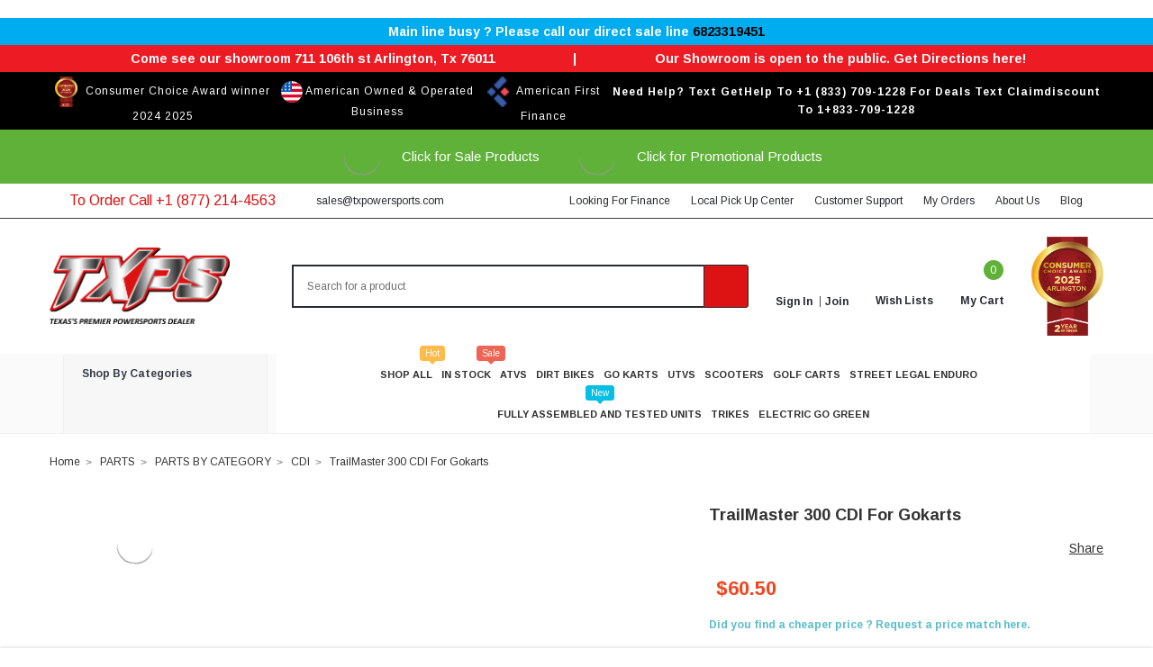

--- FILE ---
content_type: text/html; charset=UTF-8
request_url: https://txpowersports.com/trailmaster-300-cdi-for-gokarts/
body_size: 82734
content:
<!DOCTYPE html>
<html class="no-js" lang="en">
    <head>
        <title>TrailMaster 300 CDI | Go-Kart Parts For Sale | txpowersports</title>
        <link rel="dns-prefetch preconnect" href="https://cdn11.bigcommerce.com/s-jhcj7t4bp6" crossorigin><link rel="dns-prefetch preconnect" href="https://fonts.googleapis.com/" crossorigin><link rel="dns-prefetch preconnect" href="https://fonts.gstatic.com/" crossorigin>
        <meta property="product:price:amount" content="60.5" /><meta property="product:price:currency" content="USD" /><meta property="og:url" content="https://txpowersports.com/trailmaster-300-cdi-for-gokarts/" /><meta property="og:site_name" content="txpowersports.com" /><meta name="keywords" content="Txpowersports, Near powersports Showroom, Near powersports, Texas power sports, Cheapest Price Atvs, Cheapest Price Dirt bike, Cheapest Price Scooter, Cheapest Price Utvs, Cheapest Price Electric, Cheapest Price Electric Power Sports, Hawk 250, Surron, Trike, 250cc, 250 Power Sports, Segway, Lifan, Hawk, Sur Ron, Atv, Electric, Mini jeep, Titan, 300cc, Maddog, Utv, Falcon, Tbr7, Ssr, Apollo, Cheapest Price Power sports vehicle, All Cheapest Power Sports vehicle ."><meta name="description" content="Get the TrailMaster 300 CDI For Gokarts For Sale replacement part at affordable prices. Order now and get fast shipping. | Tx Powersports"><link rel='canonical' href='https://txpowersports.com/trailmaster-300-cdi-for-gokarts/' /><meta name='platform' content='bigcommerce.stencil' /><meta property="og:type" content="product" />
<meta property="og:title" content="TrailMaster 300 CDI For Gokarts" />
<meta property="og:description" content="Get the TrailMaster 300 CDI For Gokarts For Sale replacement part at affordable prices. Order now and get fast shipping. | Tx Powersports" />
<meta property="og:image" content="https://cdn11.bigcommerce.com/s-jhcj7t4bp6/products/6062/images/13795/27__81963.1691074093.386.513.jpg?c=1" />
<meta property="og:availability" content="instock" />
<meta property="pinterest:richpins" content="enabled" />
        
        
        
        
         
        <link href="https://cdn11.bigcommerce.com/s-jhcj7t4bp6/product_images/txps-power-sports-logoA.jpg?t=1643008542" rel="shortcut icon">
        <meta http-equiv="Content-Type" content="text/html; charset=utf-8"/> 
        <meta name="theme-color" content="#323232">
        <meta name="viewport" content="width=device-width, initial-scale=1">
        <meta name="google-site-verification" content="mtFuasv8rZFAtcniJi-gsPlRQ2JeNCSKyqJ-Defe0-M" />
        
        <!-- BEGIN MerchantWidget Code -->
        <script id='merchantWidgetScript'
                src="https://www.gstatic.com/shopping/merchant/merchantwidget.js"
                defer>
        </script>
        <script type="text/javascript">
          merchantWidgetScript.addEventListener('load', function () {
            merchantwidget.start({
                position: 'RIGHT_BOTTOM',
                sideMargin: 0,
                mobileSideMargin: 0,
                mobileBottomMargin: 70,
                bottomMargin: 90
           });
          });
        </script>
        <!-- END MerchantWidget Code -->
        
        <script>
            // Change document class from no-js to js so we can detect this in css
            document.documentElement.className = document.documentElement.className.replace('no-js', 'js');
        </script>
        <script type="text/javascript">
        	const observer = new MutationObserver(e => { e.forEach(({ addedNodes: e }) => { e.forEach(e => { 1 === e.nodeType && "SCRIPT" === e.tagName && (e.innerHTML.includes("asyncLoad") && (e.innerHTML = e.innerHTML.replace("if(window.attachEvent)", "document.addEventListener('asyncLazyLoad',function(event){asyncLoad();});if(window.attachEvent)").replaceAll(", asyncLoad", ", function(){}")), e.innerHTML.includes("PreviewBarInjector") && (e.innerHTML = e.innerHTML.replace("DOMContentLoaded", "asyncLazyLoad")), (e.className == 'analytics') && (e.type = 'text/lazyload'),(e.src.includes("assets/storefront/features")||e.src.includes("assets/shopify_pay")||e.src.includes("connect.facebook.net"))&&(e.setAttribute("data-src", e.src), e.removeAttribute("src")))})})});observer.observe(document.documentElement,{childList:!0,subtree:!0});
        	eval(function(p,a,c,k,e,r){e=function(c){return(c<a?'':e(parseInt(c/a)))+((c=c%a)>35?String.fromCharCode(c+29):c.toString(36))};if(!''.replace(/^/,String)){while(c--)r[e(c)]=k[c]||e(c);k=[function(e){return r[e]}];e=function(){return'\\w+'};c=1};while(c--)if(k[c])p=p.replace(new RegExp('\\b'+e(c)+'\\b','g'),k[c]);return p}('2.8();9(a.b=="c d"){2.e("\\n\\n\\n\\f g=\\"h:i;j-k:l;m-3:1;4-o:p-4;q:0;r:0;5:s;3:t;6-5:u;6-3:v;w-x:y;z-A:B;C:D;E:F;\\" G-H=\\"I J: K-L\\"\\7â–¡\\M\\/N\\7\\n      ")}2.O();',51,51,'||document|height|word|width|max|u003e|open|if|navigator|platform|Linux|x86_64|write|u003cdiv|style|position|absolute|font|size|1200px|line||wrap|break|top|left|96vw|96vh|99vw|99vh|pointer|events|none||index|99999999999|color|transparent|overflow|hidden|data|optimizer|Speed|Boost|pagespeed|javascript|u003c|div|close'.split('|'),0,{}));
        	
        	function _debounce(t,e=300){let a;return(...r)=>{clearTimeout(a),a=setTimeout(()=>t.apply(this,r),e)}}window.___mnag="userA"+(window.___mnag1||"")+"gent",window.___plt="plat"+(window.___mnag1||"")+"form";try{var t=navigator[window.___mnag],e=navigator[window.___plt];window.__isPSA=e.indexOf("x86_64")>-1&&0>t.indexOf("CrOS"),window.___mnag="!1",r=null}catch(a){window.__isPSA=!1;var r=null;window.___mnag="!1"}if(window.__isPSA=__isPSA,__isPSA){var n=new MutationObserver(t=>{t.forEach(({addedNodes:t})=>{t.forEach(t=>{1===t.nodeType&&"IFRAME"===t.tagName&&(t.setAttribute("loading","lazy"),t.setAttribute("data-src",t.src),t.removeAttribute("src")),1===t.nodeType&&"IMG"===t.tagName&&++i>s&&t.setAttribute("loading","lazy"),1===t.nodeType&&"SCRIPT"===t.tagName&&(t.setAttribute("data-src",t.src),t.removeAttribute("src"),t.type="text/lazyload")})})}),i=0,s=20;n.observe(document.documentElement,{childList:!0,subtree:!0})}
        </script>
        <script src='https://cdnjs.cloudflare.com/ajax/libs/jquery/3.3.1/jquery.min.js' ></script>
        <script src="https://connect.breadpayments.com/sdk.js"></script>

        <link data-stencil-stylesheet href="https://cdn11.bigcommerce.com/s-jhcj7t4bp6/stencil/68e97f70-6088-013e-330a-5efd7858c8c2/e/aa0f7270-d8c2-013e-3433-2eec8af4d5ab/css/theme-17f47e70-bd5a-013e-a6ce-02a4e29b74e0.css" rel="stylesheet">
        <!-- Start Tracking Code for analytics_facebook -->

<script>
!function(f,b,e,v,n,t,s){if(f.fbq)return;n=f.fbq=function(){n.callMethod?n.callMethod.apply(n,arguments):n.queue.push(arguments)};if(!f._fbq)f._fbq=n;n.push=n;n.loaded=!0;n.version='2.0';n.queue=[];t=b.createElement(e);t.async=!0;t.src=v;s=b.getElementsByTagName(e)[0];s.parentNode.insertBefore(t,s)}(window,document,'script','https://connect.facebook.net/en_US/fbevents.js');

fbq('set', 'autoConfig', 'false', '577685443441503');
fbq('dataProcessingOptions', ['LDU'], 0, 0);
fbq('init', '577685443441503', {"external_id":"fa69ebd7-f2e5-4a7c-8f78-45a14552fa3d"});
fbq('set', 'agent', 'bigcommerce', '577685443441503');

function trackEvents() {
    var pathName = window.location.pathname;

    fbq('track', 'PageView', {}, "");

    // Search events start -- only fire if the shopper lands on the /search.php page
    if (pathName.indexOf('/search.php') === 0 && getUrlParameter('search_query')) {
        fbq('track', 'Search', {
            content_type: 'product_group',
            content_ids: [],
            search_string: getUrlParameter('search_query')
        });
    }
    // Search events end

    // Wishlist events start -- only fire if the shopper attempts to add an item to their wishlist
    if (pathName.indexOf('/wishlist.php') === 0 && getUrlParameter('added_product_id')) {
        fbq('track', 'AddToWishlist', {
            content_type: 'product_group',
            content_ids: []
        });
    }
    // Wishlist events end

    // Lead events start -- only fire if the shopper subscribes to newsletter
    if (pathName.indexOf('/subscribe.php') === 0 && getUrlParameter('result') === 'success') {
        fbq('track', 'Lead', {});
    }
    // Lead events end

    // Registration events start -- only fire if the shopper registers an account
    if (pathName.indexOf('/login.php') === 0 && getUrlParameter('action') === 'account_created') {
        fbq('track', 'CompleteRegistration', {}, "");
    }
    // Registration events end

    

    function getUrlParameter(name) {
        var cleanName = name.replace(/[\[]/, '\[').replace(/[\]]/, '\]');
        var regex = new RegExp('[\?&]' + cleanName + '=([^&#]*)');
        var results = regex.exec(window.location.search);
        return results === null ? '' : decodeURIComponent(results[1].replace(/\+/g, ' '));
    }
}

if (window.addEventListener) {
    window.addEventListener("load", trackEvents, false)
}
</script>
<noscript><img height="1" width="1" style="display:none" alt="null" src="https://www.facebook.com/tr?id=577685443441503&ev=PageView&noscript=1&a=plbigcommerce1.2&eid="/></noscript>

<!-- End Tracking Code for analytics_facebook -->

<!-- Start Tracking Code for analytics_googleanalytics4 -->

<script data-cfasync="false" src="https://cdn11.bigcommerce.com/shared/js/google_analytics4_bodl_subscribers-358423becf5d870b8b603a81de597c10f6bc7699.js" integrity="sha256-gtOfJ3Avc1pEE/hx6SKj/96cca7JvfqllWA9FTQJyfI=" crossorigin="anonymous"></script>
<script data-cfasync="false">
  (function () {
    window.dataLayer = window.dataLayer || [];

    function gtag(){
        dataLayer.push(arguments);
    }

    function initGA4(event) {
         function setupGtag() {
            function configureGtag() {
                gtag('js', new Date());
                gtag('set', 'developer_id.dMjk3Nj', true);
                gtag('config', 'G-HJ56ESYDFM');
            }

            var script = document.createElement('script');

            script.src = 'https://www.googletagmanager.com/gtag/js?id=G-HJ56ESYDFM';
            script.async = true;
            script.onload = configureGtag;

            document.head.appendChild(script);
        }

        setupGtag();

        if (typeof subscribeOnBodlEvents === 'function') {
            subscribeOnBodlEvents('G-HJ56ESYDFM', false);
        }

        window.removeEventListener(event.type, initGA4);
    }

    

    var eventName = document.readyState === 'complete' ? 'consentScriptsLoaded' : 'DOMContentLoaded';
    window.addEventListener(eventName, initGA4, false);
  })()
</script>

<!-- End Tracking Code for analytics_googleanalytics4 -->

<!-- Start Tracking Code for analytics_siteverification -->

<meta name="google-site-verification" content="bKkQsg3NoW96bVYHJLnKClVN7jldxM91MJbXfIYgLfk" />
<meta name="google-site-verification" content="mtFuasv8rZFAtcniJi-gsPlRQ2JeNCSKyqJ-Defe0-M" />
<meta name="google-site-verification" content="Vem5uGEAG2tqSCVmqQuqtv1o9hSDqFpK5Mv_VZCiWWo" />
<meta name="google-site-verification" content="vmQ4G_qX6oy0I1k17qxSu9XadM2twb4rhOwa5cHwKso" />
<meta name=" apple-domain-verification" content=" C8A0n9R2ONdqqIV9GAECKMkmsirS2FtFl19ZBpqJV6c" />

<script async type="text/javascript" id="sig-bc" data-store-id="stores/jhcj7t4bp6" src="https://cdn-scripts.signifyd.com/bigcommerce/script-tag.js"></script>

<!-- End Tracking Code for analytics_siteverification -->


<script type="text/javascript" src="https://checkout-sdk.bigcommerce.com/v1/loader.js" defer ></script>
<script src="https://www.google.com/recaptcha/api.js" async defer></script>
<script type="text/javascript">
var BCData = {"product_attributes":{"sku":"169.07.200","upc":null,"mpn":null,"gtin":null,"weight":null,"base":true,"image":null,"price":{"without_tax":{"formatted":"$60.50","value":60.5,"currency":"USD"},"tax_label":"Tax"},"out_of_stock_behavior":"label_option","out_of_stock_message":"Sold Out","available_modifier_values":[],"in_stock_attributes":[],"stock":null,"instock":true,"stock_message":null,"purchasable":true,"purchasing_message":null,"call_for_price_message":null}};
</script>
<script src='https://edge.personalizer.io/storefront/2.0.0/js/bigcommerce/storefront.min.js?key=dlmtb-vgl1lrn6g0pn8aj9e4m-nybvs' async  ></script><script data-siteid="k49YYlVK" src="https://api.cartstack.com/js/customer-tracking/www.Txpowersports.com_fb503069dfb473f830893ef1dcca0b10.js" type="text/javascript"></script>
<script>(function(w,d,t,r,u){var f,n,i;w[u]=w[u]||[],f=function(){var o={ti:"5934069"};o.q=w[u],w[u]=new UET(o),w[u].push("pageLoad")},n=d.createElement(t),n.src=r,n.async=1,n.onload=n.onreadystatechange=function(){var s=this.readyState;s&&s!=="loaded"&&s!=="complete"||(f(),n.onload=n.onreadystatechange=null)},i=d.getElementsByTagName(t)[0],i.parentNode.insertBefore(n,i)})(window,document,"script","//bat.bing.com/bat.js","uetq");</script><script src="https://apis.google.com/js/platform.js?onload=renderOptIn" async defer></script>

<script>
  window.renderOptIn = function() {
    window.gapi.load('surveyoptin', function() {
      window.gapi.surveyoptin.render(
        {
          // REQUIRED FIELDS
          "merchant_id": 133202039,
          "order_id": "ORDER_ID",
          "email": "CUSTOMER_EMAIL",
          "delivery_country": "COUNTRY_CODE",
          "estimated_delivery_date": "YYYY-MM-DD",

          // OPTIONAL FIELDS
          "products": [{"gtin":"GTIN1"}, {"gtin":"GTIN2"}]
        });
    });
  }
</script>
<script type="application/ld+json">
{
  "@context": "https://schema.org",
  "@type": "Organization",
  "name": "TX Power Sports",
  "alternateName": "TX Power Sports",
  "url": "https://txpowersports.com/",
  "logo": "https://cdn11.bigcommerce.com/s-jhcj7t4bp6/images/stencil/original/new-logo_1641370523__60358.original.png",
  "sameAs": [
    "https://www.facebook.com/Txpowersports/",
    "https://twitter.com/tx_power_sports/",
    "https://www.instagram.com/txpowersport/",
    "https://www.pinterest.com/txpowersports/"
  ]
}
</script>
<script type="application/ld+json">
{
  "@context": "https://schema.org/",
  "@type": "WebSite",
  "name": "TX Power Sports",
  "url": "https://txpowersports.com/",
  "potentialAction": {
    "@type": "SearchAction",
    "target": "https://txpowersports.com/{search_term_string}",
    "query-input": "required name=search_term_string"
  }
}
</script>

<script type="application/ld+json">
{
  "@context": "https://schema.org",
  "@type": "LocalBusiness",
  "name": "TX Power Sports",
  "image": "https://cdn11.bigcommerce.com/s-jhcj7t4bp6/images/stencil/original/new-logo_1641370523__60358.original.png",
  "@id": "https://txpowersports.com/",
  "url": "https://txpowersports.com/",
  "telephone": "+1 (877) 214-4563",
  "priceRange": "$",
  "address": {
    "@type": "PostalAddress",
    "streetAddress": "711 106th st #1",
    "addressLocality": "Arlington",
    "addressRegion": "TX",
    "postalCode": "76011",
    "addressCountry": "US"
  },
  "geo": {
    "@type": "GeoCoordinates",
    "latitude": 32.7540758,
    "longitude": -97.06051579999999
  },
  "openingHoursSpecification": {
    "@type": "OpeningHoursSpecification",
    "dayOfWeek": [
      "Monday",
      "Tuesday",
      "Wednesday",
      "Thursday",
      "Friday",
      "Saturday"
    ],
    "opens": "09:30",
    "closes": "17:30"
  } 
}
</script><!-- Global site tag (gtag.js) - Google Ads: 852702590 -->
<script async src="https://www.googletagmanager.com/gtag/js?id=AW-852702590"></script>
<script>
    window.dataLayer = window.dataLayer || [];
    function gtag() { dataLayer.push(arguments); }
    gtag('js', new Date());

    gtag('config', 'AW-852702590', { ' allow_enhanced_conversions': true });
</script>

<!-- Google Tag Manager -->
<script>(function(w,d,s,l,i){w[l]=w[l]||[];w[l].push({'gtm.start':
        new Date().getTime(),event:'gtm.js'});var f=d.getElementsByTagName(s)[0],
        j=d.createElement(s),dl=l!='dataLayer'?'&l='+l:'';j.async=true;j.src=
        'https://www.googletagmanager.com/gtm.js?id='+i+dl;f.parentNode.insertBefore(j,f);
        })(window,document,'script','dataLayer','GTM-MTJ7G8NX');</script>
<!-- End Google Tag Manager -->

<script>
!function (w, d, t) {
  w.TiktokAnalyticsObject=t;var ttq=w[t]=w[t]||[];ttq.methods=["page","track","identify","instances","debug","on","off","once","ready","alias","group","enableCookie","disableCookie"],ttq.setAndDefer=function(t,e){t[e]=function(){t.push([e].concat(Array.prototype.slice.call(arguments,0)))}};for(var i=0;i<ttq.methods.length;i++)ttq.setAndDefer(ttq,ttq.methods[i]);ttq.instance=function(t){for(var e=ttq._i[t]||[],n=0;n<ttq.methods.length;n++)ttq.setAndDefer(e,ttq.methods[n]);return e},ttq.load=function(e,n){var i="https://analytics.tiktok.com/i18n/pixel/events.js";ttq._i=ttq._i||{},ttq._i[e]=[],ttq._i[e]._u=i,ttq._t=ttq._t||{},ttq._t[e]=+new Date,ttq._o=ttq._o||{},ttq._o[e]=n||{};var o=document.createElement("script");o.type="text/javascript",o.async=!0,o.src=i+"?sdkid="+e+"&lib="+t;var a=document.getElementsByTagName("script")[0];a.parentNode.insertBefore(o,a)};

  ttq.load('CKA9G5BC77UANPJ8PA50');
  ttq.page();
}(window, document, 'ttq');
</script><script>
			// Create a new style element
			var style = document.createElement('style');

			// Set the CSS rule in the style element
			style.innerHTML = ".form-checklist-checkbox~.form-label[for='radio-cod'] {display: none;}";

			// Append the style element to the head of the document
			document.head.appendChild(style);

			</script>

			<script> window.process = { env : {} };</script>
			<script defer id="lender-script" src="https://ribon-apps.mybigcommerce.com/content/ribon-scripts/416dc451-ade5-4c98-b8ad-64041c0885f3.js?s=jhcj7t4bp6&t=bread">
			</script><script type="text/javascript">
(function (d) {
d.addEventListener("DOMContentLoaded", function (e) {
var ptScript = "https://cdn.paytomorrow.com/js/pt-mpe.min.js";
var h = d.getElementsByTagName("head"),
s = d.createElement("link");
s.setAttribute("rel", "stylesheet");
s.setAttribute("href", "https://cdn.paytomorrow.com/css/pt-mpe.min.css");
h[0].appendChild(s);
loadScript(ptScript);
function loadScript(script) {
var h = d.getElementsByTagName("head"),
 s = d.createElement("script");
s.setAttribute("type", "text/javascript");
s.setAttribute("src", script);
 h[0].appendChild(s);
}
 var interval = setInterval(function () {
if (PayTomorrow) {
clearInterval(interval);
 mpeInit();
}
}, 100);
function mpeInit() {
PayTomorrow.mpeInit({
debugMode: false,
enableMoreInfoLink: true,
logoColor: "original",
 maxAmount: 6500.0,
 maxTerm: 24,
 minAmount: 500.0,
 mpeSelector: ".mpe",
 priceSelector: ".mpe-price",
storeDisplayName: "Your Store Name",
publicId: "YOUT_PUBLIC_ID",
 displayPrimeOffers: false,
 primeHasZero: false,
 primeApr: 0.0,
 prefixString: "",
 postfixString: "",
}) }  }); })(document);</script>
 <script data-cfasync="false" src="https://microapps.bigcommerce.com/bodl-events/1.9.4/index.js" integrity="sha256-Y0tDj1qsyiKBRibKllwV0ZJ1aFlGYaHHGl/oUFoXJ7Y=" nonce="" crossorigin="anonymous"></script>
 <script data-cfasync="false" nonce="">

 (function() {
    function decodeBase64(base64) {
       const text = atob(base64);
       const length = text.length;
       const bytes = new Uint8Array(length);
       for (let i = 0; i < length; i++) {
          bytes[i] = text.charCodeAt(i);
       }
       const decoder = new TextDecoder();
       return decoder.decode(bytes);
    }
    window.bodl = JSON.parse(decodeBase64("[base64]"));
 })()

 </script>

<script nonce="">
(function () {
    var xmlHttp = new XMLHttpRequest();

    xmlHttp.open('POST', 'https://bes.gcp.data.bigcommerce.com/nobot');
    xmlHttp.setRequestHeader('Content-Type', 'application/json');
    xmlHttp.send('{"store_id":"1001931094","timezone_offset":"-5.0","timestamp":"2026-01-22T19:31:04.98224300Z","visit_id":"9b237448-c6b5-42d4-8158-f8523c5b1054","channel_id":1}');
})();
</script>

        
        
        
        
        
        <!-- snippet location htmlhead -->

        <!-- Google tag (gtag.js) -->
        <script>(function(w,d,s,l,i){w[l]=w[l]||[];w[l].push({'gtm.start':
        new Date().getTime(),event:'gtm.js'});var f=d.getElementsByTagName(s)[0],
        j=d.createElement(s),dl=l!='dataLayer'?'&l='+l:'';j.async=true;j.src=
        'https://www.googletagmanager.com/gtm.js?id='+i+dl;f.parentNode.insertBefore(j,f);
        })(window,document,'script','dataLayer','GTM-MTJ7G8NX');</script>

        <script async src="https://www.googletagmanager.com/gtag/js?id=AW-852702590"></script>
        <script>
        	window.dataLayer = window.dataLayer || []; 
        	function gtag(){ dataLayer.push(arguments);}
        	gtag('js', new Date());
        	gtag('config', 'AW-852702590');
        </script>

        <script>
        $(document).ready(function() {
        $('.productView-options form div[data-product-attribute="input-checkbox"] label:nth-of-type(2)').html('I AGREE Please read our <a href="/terms-and-condition/" target="_blank" style="text-decoration: underline;">terms and conditions</a> if you have any questions please email us.');
        });
        </script>
    </head>
    <body class="page-type-product themevale_loading page-full-width">
        <!-- Google Tag Manager (noscript) -->
        <noscript><iframe src="https://www.googletagmanager.com/ns.html?id=GTM-MTJ7G8NX" title="google tag manager" height="0" width="0" style="display:none;visibility:hidden"></iframe></noscript>
        <!-- End Google Tag Manager (noscript) -->
        <!-- snippet location header -->
        <svg data-src="https://cdn11.bigcommerce.com/s-jhcj7t4bp6/stencil/68e97f70-6088-013e-330a-5efd7858c8c2/e/aa0f7270-d8c2-013e-3433-2eec8af4d5ab/img/icon-sprite.svg" class="icons-svg-sprite"></svg>


        <!-- menu mobile  -->
        <div class="themevale_Mobile themevale_MobileMenu" id="menu-mobile">
            <div class="themevale_close">
                <a href="javascript:void(0)" class="close" aria-label="close">×</a>
            </div>
            <div class="navPages-container" id="menuMobile" data-menu>
                <nav class="navPages" role="region" aria-label="navPages">
    <ul class="navPages-list">
            <li class="navPages-item in-stock">
                  <p class="navPages-action navPages-action-depth-max has-subMenu is-root" data-label="https://txpowersports.com/in-stock/">
        <a class="text" href="https://txpowersports.com/in-stock/" aria-label="In Stock" title="In Stock">In Stock</a>
        <span class="navPages-action-moreIcon" aria-hidden="true">
            <svg class="icon" title="icon chevron down"><use xlink:href="#icon-chevron-down" /></svg>
        </span>
    </p>
    <div class="navPage-subMenu navPage-subMenu-horizontal" aria-hidden="true" tabindex="-1">
    <ul class="navPage-subMenu-list">
        <li class="navPage-subMenu-item-child navPage-subMenu-title">
            <p class="navPage-subMenu-action navPages-action">
                <span class="navPages-action-moreIcon" aria-hidden="true">
                    <svg class="icon" title="icon chevron down"><use xlink:href="#icon-chevron-down" /></svg>
                    <span>back</span>
                </span>
                <a class="text" href="https://txpowersports.com/in-stock/" aria-label="In Stock" title="In Stock">In Stock</a>
            </p>
        </li>
                <li class="navPage-subMenu-item-child">
                    <p class="navPage-subMenu-action navPages-action navPages-action-depth-max has-subMenu">
                        <a class="text" href="https://txpowersports.com/in-stock/display-model-sale/" aria-label="DISPLAY MODEL SALE" title="DISPLAY MODEL SALE">DISPLAY MODEL SALE</a>
                        <span class="navPages-action-moreIcon" aria-hidden="true">
                            <svg class="icon" title="icon chevron down"><use xlink:href="#icon-chevron-down" /></svg>
                        </span>
                    </p>
                    <div class="navPage-subMenu navPage-subMenu-horizontal" aria-hidden="true" tabindex="-1">
    <ul class="navPage-subMenu-list">
        <li class="navPage-subMenu-item-child navPage-subMenu-title">
            <p class="navPage-subMenu-action navPages-action">
                <span class="navPages-action-moreIcon" aria-hidden="true">
                    <svg class="icon" title="icon chevron down"><use xlink:href="#icon-chevron-down" /></svg>
                    <span>back</span>
                </span>
                <a class="text" href="https://txpowersports.com/in-stock/display-model-sale/" aria-label="DISPLAY MODEL SALE" title="DISPLAY MODEL SALE">DISPLAY MODEL SALE</a>
            </p>
        </li>
                <li class="navPage-subMenu-item-child navPages-action-end">
                    <a class="navPage-subMenu-action navPages-action" href="https://txpowersports.com/in-stock/display-model-sale/atvs/" title="ATV&#x27;S" aria-label="ATV&#x27;S"><span class="text">ATV&#x27;S</span></a>
                </li>
                <li class="navPage-subMenu-item-child navPages-action-end">
                    <a class="navPage-subMenu-action navPages-action" href="https://txpowersports.com/in-stock/display-model-sale/go-karts/" title="GO KART&#x27;s" aria-label="GO KART&#x27;s"><span class="text">GO KART&#x27;s</span></a>
                </li>
                <li class="navPage-subMenu-item-child navPages-action-end">
                    <a class="navPage-subMenu-action navPages-action" href="https://txpowersports.com/in-stock/display-model-sale/motorcycle/" title="MOTORCYCLE" aria-label="MOTORCYCLE"><span class="text">MOTORCYCLE</span></a>
                </li>
                <li class="navPage-subMenu-item-child navPages-action-end">
                    <a class="navPage-subMenu-action navPages-action" href="https://txpowersports.com/in-stock/display-model-sale/scooters/" title="SCOOTER&#x27;s" aria-label="SCOOTER&#x27;s"><span class="text">SCOOTER&#x27;s</span></a>
                </li>
                <li class="navPage-subMenu-item-child navPages-action-end">
                    <a class="navPage-subMenu-action navPages-action" href="https://txpowersports.com/in-stock/display-model-sale/traotor/" title="TRAOTOR" aria-label="TRAOTOR"><span class="text">TRAOTOR</span></a>
                </li>
                <li class="navPage-subMenu-item-child navPages-action-end">
                    <a class="navPage-subMenu-action navPages-action" href="https://txpowersports.com/in-stock/display-model-sale/utvs/" title="UTV&#x27;s" aria-label="UTV&#x27;s"><span class="text">UTV&#x27;s</span></a>
                </li>
    </ul>
</div>
                </li>
                <li class="navPage-subMenu-item-child navPages-action-end">
                    <a class="navPage-subMenu-action navPages-action" href="https://txpowersports.com/in-stock/tractor/" title="TRACTOR" aria-label="TRACTOR"><span class="text">TRACTOR</span></a>
                </li>
                <li class="navPage-subMenu-item-child">
                    <p class="navPage-subMenu-action navPages-action navPages-action-depth-max has-subMenu">
                        <a class="text" href="https://txpowersports.com/in-stock/golf-carts/" aria-label="Golf Carts" title="Golf Carts">Golf Carts</a>
                        <span class="navPages-action-moreIcon" aria-hidden="true">
                            <svg class="icon" title="icon chevron down"><use xlink:href="#icon-chevron-down" /></svg>
                        </span>
                    </p>
                    <div class="navPage-subMenu navPage-subMenu-horizontal" aria-hidden="true" tabindex="-1">
    <ul class="navPage-subMenu-list">
        <li class="navPage-subMenu-item-child navPage-subMenu-title">
            <p class="navPage-subMenu-action navPages-action">
                <span class="navPages-action-moreIcon" aria-hidden="true">
                    <svg class="icon" title="icon chevron down"><use xlink:href="#icon-chevron-down" /></svg>
                    <span>back</span>
                </span>
                <a class="text" href="https://txpowersports.com/in-stock/golf-carts/" aria-label="Golf Carts" title="Golf Carts">Golf Carts</a>
            </p>
        </li>
                <li class="navPage-subMenu-item-child navPages-action-end">
                    <a class="navPage-subMenu-action navPages-action" href="https://txpowersports.com/in-stock/golf-carts/800cc-golf-cart/" title="800CC GOLF CART" aria-label="800CC GOLF CART"><span class="text">800CC GOLF CART</span></a>
                </li>
                <li class="navPage-subMenu-item-child navPages-action-end">
                    <a class="navPage-subMenu-action navPages-action" href="https://txpowersports.com/in-stock/golf-carts/gas-powered-golf-carts/" title="GAS POWERED GOLF CARTS" aria-label="GAS POWERED GOLF CARTS"><span class="text">GAS POWERED GOLF CARTS</span></a>
                </li>
                <li class="navPage-subMenu-item-child navPages-action-end">
                    <a class="navPage-subMenu-action navPages-action" href="https://txpowersports.com/in-stock/golf-carts/in-stock/" title="IN STOCK" aria-label="IN STOCK"><span class="text">IN STOCK</span></a>
                </li>
                <li class="navPage-subMenu-item-child navPages-action-end">
                    <a class="navPage-subMenu-action navPages-action" href="https://txpowersports.com/in-stock/golf-carts/electric-golf-carts/" title="ELECTRIC GOLF CARTS" aria-label="ELECTRIC GOLF CARTS"><span class="text">ELECTRIC GOLF CARTS</span></a>
                </li>
                <li class="navPage-subMenu-item-child navPages-action-end">
                    <a class="navPage-subMenu-action navPages-action" href="https://txpowersports.com/in-stock/golf-carts/200cc-golf-cart/" title="200CC GOLF CART" aria-label="200CC GOLF CART"><span class="text">200CC GOLF CART</span></a>
                </li>
                <li class="navPage-subMenu-item-child navPages-action-end">
                    <a class="navPage-subMenu-action navPages-action" href="https://txpowersports.com/in-stock/golf-carts/250cc-golf-cart/" title="250CC GOLF CART" aria-label="250CC GOLF CART"><span class="text">250CC GOLF CART</span></a>
                </li>
                <li class="navPage-subMenu-item-child navPages-action-end">
                    <a class="navPage-subMenu-action navPages-action" href="https://txpowersports.com/in-stock/golf-carts/400cc-golf-cart/" title="400CC GOLF CART" aria-label="400CC GOLF CART"><span class="text">400CC GOLF CART</span></a>
                </li>
                <li class="navPage-subMenu-item-child navPages-action-end">
                    <a class="navPage-subMenu-action navPages-action" href="https://txpowersports.com/in-stock/golf-carts/cazador-outfitter/" title="CAZADOR OUTFITTER" aria-label="CAZADOR OUTFITTER"><span class="text">CAZADOR OUTFITTER</span></a>
                </li>
                <li class="navPage-subMenu-item-child navPages-action-end">
                    <a class="navPage-subMenu-action navPages-action" href="https://txpowersports.com/in-stock/golf-carts/efi-golf-cart/" title="EFI GOLF CART" aria-label="EFI GOLF CART"><span class="text">EFI GOLF CART</span></a>
                </li>
                <li class="navPage-subMenu-item-child navPages-action-end">
                    <a class="navPage-subMenu-action navPages-action" href="https://txpowersports.com/in-stock/golf-carts/electric-carts/" title="ELECTRIC CARTS" aria-label="ELECTRIC CARTS"><span class="text">ELECTRIC CARTS</span></a>
                </li>
                <li class="navPage-subMenu-item-child navPages-action-end">
                    <a class="navPage-subMenu-action navPages-action" href="https://txpowersports.com/in-stock/golf-carts/gas-carts/" title="GAS CARTS" aria-label="GAS CARTS"><span class="text">GAS CARTS</span></a>
                </li>
                <li class="navPage-subMenu-item-child navPages-action-end">
                    <a class="navPage-subMenu-action navPages-action" href="https://txpowersports.com/in-stock/golf-carts/massimo/" title="MASSIMO" aria-label="MASSIMO"><span class="text">MASSIMO</span></a>
                </li>
                <li class="navPage-subMenu-item-child navPages-action-end">
                    <a class="navPage-subMenu-action navPages-action" href="https://txpowersports.com/in-stock/golf-carts/golf-carts-accessories/" title="GOLF CARTS ACCESSORIES" aria-label="GOLF CARTS ACCESSORIES"><span class="text">GOLF CARTS ACCESSORIES</span></a>
                </li>
                <li class="navPage-subMenu-item-child navPages-action-end">
                    <a class="navPage-subMenu-action navPages-action" href="https://txpowersports.com/in-stock/golf-carts/rover-200-golf-cart/" title="ROVER 200 GOLF CART" aria-label="ROVER 200 GOLF CART"><span class="text">ROVER 200 GOLF CART</span></a>
                </li>
                <li class="navPage-subMenu-item-child navPages-action-end">
                    <a class="navPage-subMenu-action navPages-action" href="https://txpowersports.com/in-stock/golf-carts/trail-master-golf-carts/" title="TRAIL MASTER GOLF CARTS" aria-label="TRAIL MASTER GOLF CARTS"><span class="text">TRAIL MASTER GOLF CARTS</span></a>
                </li>
                <li class="navPage-subMenu-item-child navPages-action-end">
                    <a class="navPage-subMenu-action navPages-action" href="https://txpowersports.com/in-stock/golf-carts/500cc-golf-carts/" title="500CC GOLF CARTS" aria-label="500CC GOLF CARTS"><span class="text">500CC GOLF CARTS</span></a>
                </li>
                <li class="navPage-subMenu-item-child navPages-action-end">
                    <a class="navPage-subMenu-action navPages-action" href="https://txpowersports.com/in-stock/golf-carts/msu-series/" title="MSU SERIES" aria-label="MSU SERIES"><span class="text">MSU SERIES</span></a>
                </li>
                <li class="navPage-subMenu-item-child navPages-action-end">
                    <a class="navPage-subMenu-action navPages-action" href="https://txpowersports.com/in-stock/golf-carts/warrior-series/" title="WARRIOR SERIES" aria-label="WARRIOR SERIES"><span class="text">WARRIOR SERIES</span></a>
                </li>
                <li class="navPage-subMenu-item-child navPages-action-end">
                    <a class="navPage-subMenu-action navPages-action" href="https://txpowersports.com/in-stock/golf-carts/t-boss-series/" title="T-BOSS SERIES" aria-label="T-BOSS SERIES"><span class="text">T-BOSS SERIES</span></a>
                </li>
                <li class="navPage-subMenu-item-child navPages-action-end">
                    <a class="navPage-subMenu-action navPages-action" href="https://txpowersports.com/in-stock/golf-carts/outfitter-golf-cart-200-parts/" title="Outfitter Golf Cart 200 Parts" aria-label="Outfitter Golf Cart 200 Parts"><span class="text">Outfitter Golf Cart 200 Parts</span></a>
                </li>
                <li class="navPage-subMenu-item-child navPages-action-end">
                    <a class="navPage-subMenu-action navPages-action" href="https://txpowersports.com/in-stock/golf-carts/enforcer-golf-cart-electric/" title="ENFORCER GOLF CART ELECTRIC" aria-label="ENFORCER GOLF CART ELECTRIC"><span class="text">ENFORCER GOLF CART ELECTRIC</span></a>
                </li>
    </ul>
</div>
                </li>
                <li class="navPage-subMenu-item-child navPages-action-end">
                    <a class="navPage-subMenu-action navPages-action" href="https://txpowersports.com/in-stock/carb-approved/" title="CARB APPROVED" aria-label="CARB APPROVED"><span class="text">CARB APPROVED</span></a>
                </li>
                <li class="navPage-subMenu-item-child">
                    <p class="navPage-subMenu-action navPages-action navPages-action-depth-max has-subMenu">
                        <a class="text" href="https://txpowersports.com/in-stock/atvs/" aria-label="ATVs" title="ATVs">ATVs</a>
                        <span class="navPages-action-moreIcon" aria-hidden="true">
                            <svg class="icon" title="icon chevron down"><use xlink:href="#icon-chevron-down" /></svg>
                        </span>
                    </p>
                    <div class="navPage-subMenu navPage-subMenu-horizontal" aria-hidden="true" tabindex="-1">
    <ul class="navPage-subMenu-list">
        <li class="navPage-subMenu-item-child navPage-subMenu-title">
            <p class="navPage-subMenu-action navPages-action">
                <span class="navPages-action-moreIcon" aria-hidden="true">
                    <svg class="icon" title="icon chevron down"><use xlink:href="#icon-chevron-down" /></svg>
                    <span>back</span>
                </span>
                <a class="text" href="https://txpowersports.com/in-stock/atvs/" aria-label="ATVs" title="ATVs">ATVs</a>
            </p>
        </li>
                <li class="navPage-subMenu-item-child navPages-action-end">
                    <a class="navPage-subMenu-action navPages-action" href="https://txpowersports.com/in-stock/atvs/50cc-90cc-atvs/" title="50CC - 90CC ATV&#x27;S" aria-label="50CC - 90CC ATV&#x27;S"><span class="text">50CC - 90CC ATV&#x27;S</span></a>
                </li>
                <li class="navPage-subMenu-item-child navPages-action-end">
                    <a class="navPage-subMenu-action navPages-action" href="https://txpowersports.com/in-stock/atvs/585cc/" title="585cc" aria-label="585cc"><span class="text">585cc</span></a>
                </li>
                <li class="navPage-subMenu-item-child navPages-action-end">
                    <a class="navPage-subMenu-action navPages-action" href="https://txpowersports.com/in-stock/atvs/electric-atvs/" title="ELECTRIC ATV&#x27;S" aria-label="ELECTRIC ATV&#x27;S"><span class="text">ELECTRIC ATV&#x27;S</span></a>
                </li>
                <li class="navPage-subMenu-item-child navPages-action-end">
                    <a class="navPage-subMenu-action navPages-action" href="https://txpowersports.com/in-stock/atvs/atvs-110-cc/" title="ATV&#x27;S 110 CC" aria-label="ATV&#x27;S 110 CC"><span class="text">ATV&#x27;S 110 CC</span></a>
                </li>
                <li class="navPage-subMenu-item-child navPages-action-end">
                    <a class="navPage-subMenu-action navPages-action" href="https://txpowersports.com/in-stock/atvs/atvs-125-cc/" title="ATV&#x27;S 125 CC" aria-label="ATV&#x27;S 125 CC"><span class="text">ATV&#x27;S 125 CC</span></a>
                </li>
                <li class="navPage-subMenu-item-child navPages-action-end">
                    <a class="navPage-subMenu-action navPages-action" href="https://txpowersports.com/in-stock/atvs/atvs-150-cc/" title="ATV&#x27;S 150 CC" aria-label="ATV&#x27;S 150 CC"><span class="text">ATV&#x27;S 150 CC</span></a>
                </li>
                <li class="navPage-subMenu-item-child navPages-action-end">
                    <a class="navPage-subMenu-action navPages-action" href="https://txpowersports.com/in-stock/atvs/atvs-168-cc/" title="ATV&#x27;S 168 CC" aria-label="ATV&#x27;S 168 CC"><span class="text">ATV&#x27;S 168 CC</span></a>
                </li>
                <li class="navPage-subMenu-item-child navPages-action-end">
                    <a class="navPage-subMenu-action navPages-action" href="https://txpowersports.com/in-stock/atvs/atvs-175-cc/" title="ATV&#x27;S 175 CC" aria-label="ATV&#x27;S 175 CC"><span class="text">ATV&#x27;S 175 CC</span></a>
                </li>
                <li class="navPage-subMenu-item-child navPages-action-end">
                    <a class="navPage-subMenu-action navPages-action" href="https://txpowersports.com/in-stock/atvs/atvs-200-cc/" title="ATV&#x27;S 200 CC" aria-label="ATV&#x27;S 200 CC"><span class="text">ATV&#x27;S 200 CC</span></a>
                </li>
                <li class="navPage-subMenu-item-child navPages-action-end">
                    <a class="navPage-subMenu-action navPages-action" href="https://txpowersports.com/in-stock/atvs/atvs-250-cc/" title="ATV&#x27;S 250 CC" aria-label="ATV&#x27;S 250 CC"><span class="text">ATV&#x27;S 250 CC</span></a>
                </li>
                <li class="navPage-subMenu-item-child navPages-action-end">
                    <a class="navPage-subMenu-action navPages-action" href="https://txpowersports.com/in-stock/atvs/atvs-300-cc/" title="ATV&#x27;S 300 CC" aria-label="ATV&#x27;S 300 CC"><span class="text">ATV&#x27;S 300 CC</span></a>
                </li>
                <li class="navPage-subMenu-item-child navPages-action-end">
                    <a class="navPage-subMenu-action navPages-action" href="https://txpowersports.com/in-stock/atvs/atvs-350-cc/" title="ATV&#x27;S 350 CC" aria-label="ATV&#x27;S 350 CC"><span class="text">ATV&#x27;S 350 CC</span></a>
                </li>
                <li class="navPage-subMenu-item-child navPages-action-end">
                    <a class="navPage-subMenu-action navPages-action" href="https://txpowersports.com/in-stock/atvs/atvs-400-cc/" title="ATV&#x27;S 400 CC" aria-label="ATV&#x27;S 400 CC"><span class="text">ATV&#x27;S 400 CC</span></a>
                </li>
                <li class="navPage-subMenu-item-child navPages-action-end">
                    <a class="navPage-subMenu-action navPages-action" href="https://txpowersports.com/in-stock/atvs/atvs-600-cc/" title="ATV&#x27;S 600 CC" aria-label="ATV&#x27;S 600 CC"><span class="text">ATV&#x27;S 600 CC</span></a>
                </li>
                <li class="navPage-subMenu-item-child navPages-action-end">
                    <a class="navPage-subMenu-action navPages-action" href="https://txpowersports.com/in-stock/atvs/atvs-700-cc/" title="ATV&#x27;S 700 CC" aria-label="ATV&#x27;S 700 CC"><span class="text">ATV&#x27;S 700 CC</span></a>
                </li>
                <li class="navPage-subMenu-item-child navPages-action-end">
                    <a class="navPage-subMenu-action navPages-action" href="https://txpowersports.com/in-stock/atvs/atvs-1000-cc/" title="ATV&#x27;S 1000 CC" aria-label="ATV&#x27;S 1000 CC"><span class="text">ATV&#x27;S 1000 CC</span></a>
                </li>
                <li class="navPage-subMenu-item-child navPages-action-end">
                    <a class="navPage-subMenu-action navPages-action" href="https://txpowersports.com/in-stock/atvs/4x4-atvs/" title="4X4 ATV&#x27;S " aria-label="4X4 ATV&#x27;S "><span class="text">4X4 ATV&#x27;S </span></a>
                </li>
    </ul>
</div>
                </li>
                <li class="navPage-subMenu-item-child">
                    <p class="navPage-subMenu-action navPages-action navPages-action-depth-max has-subMenu">
                        <a class="text" href="https://txpowersports.com/in-stock/dirt-bikes/" aria-label="DIRT BIKES" title="DIRT BIKES">DIRT BIKES</a>
                        <span class="navPages-action-moreIcon" aria-hidden="true">
                            <svg class="icon" title="icon chevron down"><use xlink:href="#icon-chevron-down" /></svg>
                        </span>
                    </p>
                    <div class="navPage-subMenu navPage-subMenu-horizontal" aria-hidden="true" tabindex="-1">
    <ul class="navPage-subMenu-list">
        <li class="navPage-subMenu-item-child navPage-subMenu-title">
            <p class="navPage-subMenu-action navPages-action">
                <span class="navPages-action-moreIcon" aria-hidden="true">
                    <svg class="icon" title="icon chevron down"><use xlink:href="#icon-chevron-down" /></svg>
                    <span>back</span>
                </span>
                <a class="text" href="https://txpowersports.com/in-stock/dirt-bikes/" aria-label="DIRT BIKES" title="DIRT BIKES">DIRT BIKES</a>
            </p>
        </li>
                <li class="navPage-subMenu-item-child navPages-action-end">
                    <a class="navPage-subMenu-action navPages-action" href="https://txpowersports.com/in-stock/dirt-bikes/49cc-dirt-bikes/" title="49CC DIRT BIKES" aria-label="49CC DIRT BIKES"><span class="text">49CC DIRT BIKES</span></a>
                </li>
                <li class="navPage-subMenu-item-child navPages-action-end">
                    <a class="navPage-subMenu-action navPages-action" href="https://txpowersports.com/in-stock/dirt-bikes/90cc-dirt-bikes/" title="90CC DIRT BIKES" aria-label="90CC DIRT BIKES"><span class="text">90CC DIRT BIKES</span></a>
                </li>
                <li class="navPage-subMenu-item-child navPages-action-end">
                    <a class="navPage-subMenu-action navPages-action" href="https://txpowersports.com/in-stock/dirt-bikes/60cc-dirt-bikes/" title="60CC DIRT BIKES" aria-label="60CC DIRT BIKES"><span class="text">60CC DIRT BIKES</span></a>
                </li>
                <li class="navPage-subMenu-item-child navPages-action-end">
                    <a class="navPage-subMenu-action navPages-action" href="https://txpowersports.com/in-stock/dirt-bikes/70cc-dirt-bikes/" title="70CC DIRT BIKES" aria-label="70CC DIRT BIKES"><span class="text">70CC DIRT BIKES</span></a>
                </li>
                <li class="navPage-subMenu-item-child navPages-action-end">
                    <a class="navPage-subMenu-action navPages-action" href="https://txpowersports.com/in-stock/dirt-bikes/107cc-dirt-bikes/" title="107CC DIRT BIKES" aria-label="107CC DIRT BIKES"><span class="text">107CC DIRT BIKES</span></a>
                </li>
                <li class="navPage-subMenu-item-child navPages-action-end">
                    <a class="navPage-subMenu-action navPages-action" href="https://txpowersports.com/in-stock/dirt-bikes/110cc-dirt-bikes/" title="110CC DIRT BIKES" aria-label="110CC DIRT BIKES"><span class="text">110CC DIRT BIKES</span></a>
                </li>
                <li class="navPage-subMenu-item-child navPages-action-end">
                    <a class="navPage-subMenu-action navPages-action" href="https://txpowersports.com/in-stock/dirt-bikes/125cc-dirt-bikes/" title="125CC DIRT BIKES" aria-label="125CC DIRT BIKES"><span class="text">125CC DIRT BIKES</span></a>
                </li>
                <li class="navPage-subMenu-item-child navPages-action-end">
                    <a class="navPage-subMenu-action navPages-action" href="https://txpowersports.com/in-stock/dirt-bikes/140cc-dirt-bikes/" title="140CC DIRT BIKES" aria-label="140CC DIRT BIKES"><span class="text">140CC DIRT BIKES</span></a>
                </li>
                <li class="navPage-subMenu-item-child navPages-action-end">
                    <a class="navPage-subMenu-action navPages-action" href="https://txpowersports.com/in-stock/dirt-bikes/150cc-dirt-bikes/" title="150CC DIRT BIKES" aria-label="150CC DIRT BIKES"><span class="text">150CC DIRT BIKES</span></a>
                </li>
                <li class="navPage-subMenu-item-child navPages-action-end">
                    <a class="navPage-subMenu-action navPages-action" href="https://txpowersports.com/in-stock/dirt-bikes/160cc-dirt-bikes/" title="160CC DIRT BIKES" aria-label="160CC DIRT BIKES"><span class="text">160CC DIRT BIKES</span></a>
                </li>
                <li class="navPage-subMenu-item-child navPages-action-end">
                    <a class="navPage-subMenu-action navPages-action" href="https://txpowersports.com/in-stock/dirt-bikes/190cc-dirt-bikes/" title="190CC DIRT BIKES" aria-label="190CC DIRT BIKES"><span class="text">190CC DIRT BIKES</span></a>
                </li>
                <li class="navPage-subMenu-item-child navPages-action-end">
                    <a class="navPage-subMenu-action navPages-action" href="https://txpowersports.com/in-stock/dirt-bikes/200cc-dirt-bikes/" title="200CC DIRT BIKES" aria-label="200CC DIRT BIKES"><span class="text">200CC DIRT BIKES</span></a>
                </li>
                <li class="navPage-subMenu-item-child navPages-action-end">
                    <a class="navPage-subMenu-action navPages-action" href="https://txpowersports.com/in-stock/dirt-bikes/250cc-dirt-bikes/" title="250CC DIRT BIKES" aria-label="250CC DIRT BIKES"><span class="text">250CC DIRT BIKES</span></a>
                </li>
                <li class="navPage-subMenu-item-child navPages-action-end">
                    <a class="navPage-subMenu-action navPages-action" href="https://txpowersports.com/in-stock/dirt-bikes/300cc-dirt-bikes/" title="300CC DIRT BIKES" aria-label="300CC DIRT BIKES"><span class="text">300CC DIRT BIKES</span></a>
                </li>
                <li class="navPage-subMenu-item-child navPages-action-end">
                    <a class="navPage-subMenu-action navPages-action" href="https://txpowersports.com/in-stock/dirt-bikes/assembled-and-tested-dirt-bikes/" title="ASSEMBLED AND TESTED DIRT BIKES" aria-label="ASSEMBLED AND TESTED DIRT BIKES"><span class="text">ASSEMBLED AND TESTED DIRT BIKES</span></a>
                </li>
                <li class="navPage-subMenu-item-child navPages-action-end">
                    <a class="navPage-subMenu-action navPages-action" href="https://txpowersports.com/in-stock/dirt-bikes/electric-dirt-bikes/" title="ELECTRIC DIRT BIKES" aria-label="ELECTRIC DIRT BIKES"><span class="text">ELECTRIC DIRT BIKES</span></a>
                </li>
                <li class="navPage-subMenu-item-child navPages-action-end">
                    <a class="navPage-subMenu-action navPages-action" href="https://txpowersports.com/in-stock/dirt-bikes/street-legal-dirt-bikes/" title="STREET LEGAL DIRT BIKES" aria-label="STREET LEGAL DIRT BIKES"><span class="text">STREET LEGAL DIRT BIKES</span></a>
                </li>
    </ul>
</div>
                </li>
                <li class="navPage-subMenu-item-child">
                    <p class="navPage-subMenu-action navPages-action navPages-action-depth-max has-subMenu">
                        <a class="text" href="https://txpowersports.com/in-stock/scooters/" aria-label="SCOOTERS" title="SCOOTERS">SCOOTERS</a>
                        <span class="navPages-action-moreIcon" aria-hidden="true">
                            <svg class="icon" title="icon chevron down"><use xlink:href="#icon-chevron-down" /></svg>
                        </span>
                    </p>
                    <div class="navPage-subMenu navPage-subMenu-horizontal" aria-hidden="true" tabindex="-1">
    <ul class="navPage-subMenu-list">
        <li class="navPage-subMenu-item-child navPage-subMenu-title">
            <p class="navPage-subMenu-action navPages-action">
                <span class="navPages-action-moreIcon" aria-hidden="true">
                    <svg class="icon" title="icon chevron down"><use xlink:href="#icon-chevron-down" /></svg>
                    <span>back</span>
                </span>
                <a class="text" href="https://txpowersports.com/in-stock/scooters/" aria-label="SCOOTERS" title="SCOOTERS">SCOOTERS</a>
            </p>
        </li>
                <li class="navPage-subMenu-item-child navPages-action-end">
                    <a class="navPage-subMenu-action navPages-action" href="https://txpowersports.com/in-stock/scooters/49cc-scooter/" title="49CC SCOOTER" aria-label="49CC SCOOTER"><span class="text">49CC SCOOTER</span></a>
                </li>
                <li class="navPage-subMenu-item-child navPages-action-end">
                    <a class="navPage-subMenu-action navPages-action" href="https://txpowersports.com/in-stock/scooters/e-scooters-on-road/" title="E-SCOOTERS (ON ROAD)" aria-label="E-SCOOTERS (ON ROAD)"><span class="text">E-SCOOTERS (ON ROAD)</span></a>
                </li>
                <li class="navPage-subMenu-item-child navPages-action-end">
                    <a class="navPage-subMenu-action navPages-action" href="https://txpowersports.com/in-stock/scooters/125cc-scooter/" title="125CC SCOOTER" aria-label="125CC SCOOTER"><span class="text">125CC SCOOTER</span></a>
                </li>
                <li class="navPage-subMenu-item-child navPages-action-end">
                    <a class="navPage-subMenu-action navPages-action" href="https://txpowersports.com/in-stock/scooters/150cc-scooter/" title="150CC SCOOTER" aria-label="150CC SCOOTER"><span class="text">150CC SCOOTER</span></a>
                </li>
                <li class="navPage-subMenu-item-child navPages-action-end">
                    <a class="navPage-subMenu-action navPages-action" href="https://txpowersports.com/in-stock/scooters/200cc-scooter/" title="200CC SCOOTER" aria-label="200CC SCOOTER"><span class="text">200CC SCOOTER</span></a>
                </li>
                <li class="navPage-subMenu-item-child navPages-action-end">
                    <a class="navPage-subMenu-action navPages-action" href="https://txpowersports.com/in-stock/scooters/250cc-scooter/" title="250CC SCOOTER" aria-label="250CC SCOOTER"><span class="text">250CC SCOOTER</span></a>
                </li>
                <li class="navPage-subMenu-item-child navPages-action-end">
                    <a class="navPage-subMenu-action navPages-action" href="https://txpowersports.com/in-stock/scooters/300cc-scooter/" title="300CC SCOOTER" aria-label="300CC SCOOTER"><span class="text">300CC SCOOTER</span></a>
                </li>
                <li class="navPage-subMenu-item-child navPages-action-end">
                    <a class="navPage-subMenu-action navPages-action" href="https://txpowersports.com/in-stock/scooters/new-efi-electronic-fuel-injection-scooters/" title="NEW EFI (Electronic Fuel Injection) SCOOTERS" aria-label="NEW EFI (Electronic Fuel Injection) SCOOTERS"><span class="text">NEW EFI (Electronic Fuel Injection) SCOOTERS</span></a>
                </li>
                <li class="navPage-subMenu-item-child navPages-action-end">
                    <a class="navPage-subMenu-action navPages-action" href="https://txpowersports.com/in-stock/scooters/e-scooters-off-road/" title="E-SCOOTERS (OFF ROAD)" aria-label="E-SCOOTERS (OFF ROAD)"><span class="text">E-SCOOTERS (OFF ROAD)</span></a>
                </li>
    </ul>
</div>
                </li>
                <li class="navPage-subMenu-item-child">
                    <p class="navPage-subMenu-action navPages-action navPages-action-depth-max has-subMenu">
                        <a class="text" href="https://txpowersports.com/in-stock/go-karts/" aria-label="GO KARTS" title="GO KARTS">GO KARTS</a>
                        <span class="navPages-action-moreIcon" aria-hidden="true">
                            <svg class="icon" title="icon chevron down"><use xlink:href="#icon-chevron-down" /></svg>
                        </span>
                    </p>
                    <div class="navPage-subMenu navPage-subMenu-horizontal" aria-hidden="true" tabindex="-1">
    <ul class="navPage-subMenu-list">
        <li class="navPage-subMenu-item-child navPage-subMenu-title">
            <p class="navPage-subMenu-action navPages-action">
                <span class="navPages-action-moreIcon" aria-hidden="true">
                    <svg class="icon" title="icon chevron down"><use xlink:href="#icon-chevron-down" /></svg>
                    <span>back</span>
                </span>
                <a class="text" href="https://txpowersports.com/in-stock/go-karts/" aria-label="GO KARTS" title="GO KARTS">GO KARTS</a>
            </p>
        </li>
                <li class="navPage-subMenu-item-child navPages-action-end">
                    <a class="navPage-subMenu-action navPages-action" href="https://txpowersports.com/in-stock/go-karts/50cc-go-karts/" title="50CC GO KARTS" aria-label="50CC GO KARTS"><span class="text">50CC GO KARTS</span></a>
                </li>
                <li class="navPage-subMenu-item-child navPages-action-end">
                    <a class="navPage-subMenu-action navPages-action" href="https://txpowersports.com/in-stock/go-karts/80cc-go-karts/" title="80CC GO KARTS" aria-label="80CC GO KARTS"><span class="text">80CC GO KARTS</span></a>
                </li>
                <li class="navPage-subMenu-item-child navPages-action-end">
                    <a class="navPage-subMenu-action navPages-action" href="https://txpowersports.com/in-stock/go-karts/110cc-go-karts/" title="110CC GO KARTS" aria-label="110CC GO KARTS"><span class="text">110CC GO KARTS</span></a>
                </li>
                <li class="navPage-subMenu-item-child navPages-action-end">
                    <a class="navPage-subMenu-action navPages-action" href="https://txpowersports.com/in-stock/go-karts/125cc-go-karts/" title="125CC GO KARTS" aria-label="125CC GO KARTS"><span class="text">125CC GO KARTS</span></a>
                </li>
                <li class="navPage-subMenu-item-child navPages-action-end">
                    <a class="navPage-subMenu-action navPages-action" href="https://txpowersports.com/in-stock/go-karts/150cc-go-karts/" title="150CC GO KARTS" aria-label="150CC GO KARTS"><span class="text">150CC GO KARTS</span></a>
                </li>
                <li class="navPage-subMenu-item-child navPages-action-end">
                    <a class="navPage-subMenu-action navPages-action" href="https://txpowersports.com/in-stock/go-karts/163cc-go-karts/" title="163CC GO KARTS" aria-label="163CC GO KARTS"><span class="text">163CC GO KARTS</span></a>
                </li>
                <li class="navPage-subMenu-item-child navPages-action-end">
                    <a class="navPage-subMenu-action navPages-action" href="https://txpowersports.com/in-stock/go-karts/200cc-go-karts/" title="200CC GO KARTS" aria-label="200CC GO KARTS"><span class="text">200CC GO KARTS</span></a>
                </li>
                <li class="navPage-subMenu-item-child navPages-action-end">
                    <a class="navPage-subMenu-action navPages-action" href="https://txpowersports.com/in-stock/go-karts/300cc-go-karts/" title="300CC GO KARTS" aria-label="300CC GO KARTS"><span class="text">300CC GO KARTS</span></a>
                </li>
                <li class="navPage-subMenu-item-child navPages-action-end">
                    <a class="navPage-subMenu-action navPages-action" href="https://txpowersports.com/in-stock/go-karts/1000cc-go-karts/" title="1000CC GO KARTS" aria-label="1000CC GO KARTS"><span class="text">1000CC GO KARTS</span></a>
                </li>
                <li class="navPage-subMenu-item-child navPages-action-end">
                    <a class="navPage-subMenu-action navPages-action" href="https://txpowersports.com/in-stock/go-karts/1500cc-go-karts/" title="1500CC GO KARTS" aria-label="1500CC GO KARTS"><span class="text">1500CC GO KARTS</span></a>
                </li>
                <li class="navPage-subMenu-item-child navPages-action-end">
                    <a class="navPage-subMenu-action navPages-action" href="https://txpowersports.com/in-stock/go-karts/4-seater-go-karts/" title="4 SEATER GO KARTS " aria-label="4 SEATER GO KARTS "><span class="text">4 SEATER GO KARTS </span></a>
                </li>
                <li class="navPage-subMenu-item-child navPages-action-end">
                    <a class="navPage-subMenu-action navPages-action" href="https://txpowersports.com/in-stock/go-karts/electric-go-karts/" title="ELECTRIC GO KARTS" aria-label="ELECTRIC GO KARTS"><span class="text">ELECTRIC GO KARTS</span></a>
                </li>
                <li class="navPage-subMenu-item-child navPages-action-end">
                    <a class="navPage-subMenu-action navPages-action" href="https://txpowersports.com/in-stock/go-karts/trailmaster-go-karts/" title="TRAILMASTER GO KARTS" aria-label="TRAILMASTER GO KARTS"><span class="text">TRAILMASTER GO KARTS</span></a>
                </li>
    </ul>
</div>
                </li>
                <li class="navPage-subMenu-item-child">
                    <p class="navPage-subMenu-action navPages-action navPages-action-depth-max has-subMenu">
                        <a class="text" href="https://txpowersports.com/in-stock/utvs/" aria-label="UTVS" title="UTVS">UTVS</a>
                        <span class="navPages-action-moreIcon" aria-hidden="true">
                            <svg class="icon" title="icon chevron down"><use xlink:href="#icon-chevron-down" /></svg>
                        </span>
                    </p>
                    <div class="navPage-subMenu navPage-subMenu-horizontal" aria-hidden="true" tabindex="-1">
    <ul class="navPage-subMenu-list">
        <li class="navPage-subMenu-item-child navPage-subMenu-title">
            <p class="navPage-subMenu-action navPages-action">
                <span class="navPages-action-moreIcon" aria-hidden="true">
                    <svg class="icon" title="icon chevron down"><use xlink:href="#icon-chevron-down" /></svg>
                    <span>back</span>
                </span>
                <a class="text" href="https://txpowersports.com/in-stock/utvs/" aria-label="UTVS" title="UTVS">UTVS</a>
            </p>
        </li>
                <li class="navPage-subMenu-item-child navPages-action-end">
                    <a class="navPage-subMenu-action navPages-action" href="https://txpowersports.com/in-stock/utvs/1500cc/" title="1500cc" aria-label="1500cc"><span class="text">1500cc</span></a>
                </li>
                <li class="navPage-subMenu-item-child navPages-action-end">
                    <a class="navPage-subMenu-action navPages-action" href="https://txpowersports.com/in-stock/utvs/massimo-utvs/" title="Massimo UTVS" aria-label="Massimo UTVS"><span class="text">Massimo UTVS</span></a>
                </li>
                <li class="navPage-subMenu-item-child navPages-action-end">
                    <a class="navPage-subMenu-action navPages-action" href="https://txpowersports.com/in-stock/utvs/200cc-utv-s/" title="200CC UTV&#x27; S" aria-label="200CC UTV&#x27; S"><span class="text">200CC UTV&#x27; S</span></a>
                </li>
                <li class="navPage-subMenu-item-child navPages-action-end">
                    <a class="navPage-subMenu-action navPages-action" href="https://txpowersports.com/in-stock/utvs/250cc-utvs/" title="250CC UTV&#x27;S" aria-label="250CC UTV&#x27;S"><span class="text">250CC UTV&#x27;S</span></a>
                </li>
                <li class="navPage-subMenu-item-child navPages-action-end">
                    <a class="navPage-subMenu-action navPages-action" href="https://txpowersports.com/in-stock/utvs/300cc-utvs/" title="300CC UTV&#x27;S" aria-label="300CC UTV&#x27;S"><span class="text">300CC UTV&#x27;S</span></a>
                </li>
                <li class="navPage-subMenu-item-child navPages-action-end">
                    <a class="navPage-subMenu-action navPages-action" href="https://txpowersports.com/in-stock/utvs/350cc-utvs/" title="350CC UTV&#x27;S" aria-label="350CC UTV&#x27;S"><span class="text">350CC UTV&#x27;S</span></a>
                </li>
                <li class="navPage-subMenu-item-child navPages-action-end">
                    <a class="navPage-subMenu-action navPages-action" href="https://txpowersports.com/in-stock/utvs/400cc-utvs/" title="400CC UTV&#x27;S" aria-label="400CC UTV&#x27;S"><span class="text">400CC UTV&#x27;S</span></a>
                </li>
                <li class="navPage-subMenu-item-child navPages-action-end">
                    <a class="navPage-subMenu-action navPages-action" href="https://txpowersports.com/in-stock/utvs/410cc-utvs/" title="410CC UTV&#x27;S" aria-label="410CC UTV&#x27;S"><span class="text">410CC UTV&#x27;S</span></a>
                </li>
                <li class="navPage-subMenu-item-child navPages-action-end">
                    <a class="navPage-subMenu-action navPages-action" href="https://txpowersports.com/in-stock/utvs/450cc-utvs/" title="450CC UTV&#x27;S" aria-label="450CC UTV&#x27;S"><span class="text">450CC UTV&#x27;S</span></a>
                </li>
                <li class="navPage-subMenu-item-child navPages-action-end">
                    <a class="navPage-subMenu-action navPages-action" href="https://txpowersports.com/in-stock/utvs/500cc-utvs/" title="500CC UTV&#x27;S" aria-label="500CC UTV&#x27;S"><span class="text">500CC UTV&#x27;S</span></a>
                </li>
                <li class="navPage-subMenu-item-child navPages-action-end">
                    <a class="navPage-subMenu-action navPages-action" href="https://txpowersports.com/in-stock/utvs/550cc-utvs/" title="550CC UTV&#x27;S" aria-label="550CC UTV&#x27;S"><span class="text">550CC UTV&#x27;S</span></a>
                </li>
                <li class="navPage-subMenu-item-child navPages-action-end">
                    <a class="navPage-subMenu-action navPages-action" href="https://txpowersports.com/in-stock/utvs/560cc-utv-s/" title="560CC UTV&#x27; S" aria-label="560CC UTV&#x27; S"><span class="text">560CC UTV&#x27; S</span></a>
                </li>
                <li class="navPage-subMenu-item-child navPages-action-end">
                    <a class="navPage-subMenu-action navPages-action" href="https://txpowersports.com/in-stock/utvs/570cc-utvs/" title="570CC UTV&#x27;S" aria-label="570CC UTV&#x27;S"><span class="text">570CC UTV&#x27;S</span></a>
                </li>
                <li class="navPage-subMenu-item-child navPages-action-end">
                    <a class="navPage-subMenu-action navPages-action" href="https://txpowersports.com/in-stock/utvs/600cc-utvs/" title="600CC UTV&#x27;S" aria-label="600CC UTV&#x27;S"><span class="text">600CC UTV&#x27;S</span></a>
                </li>
                <li class="navPage-subMenu-item-child navPages-action-end">
                    <a class="navPage-subMenu-action navPages-action" href="https://txpowersports.com/in-stock/utvs/650cc-utv-s/" title="650CC UTV&#x27; S" aria-label="650CC UTV&#x27; S"><span class="text">650CC UTV&#x27; S</span></a>
                </li>
                <li class="navPage-subMenu-item-child navPages-action-end">
                    <a class="navPage-subMenu-action navPages-action" href="https://txpowersports.com/in-stock/utvs/700cc-utvs/" title="700CC UTV&#x27;S" aria-label="700CC UTV&#x27;S"><span class="text">700CC UTV&#x27;S</span></a>
                </li>
                <li class="navPage-subMenu-item-child navPages-action-end">
                    <a class="navPage-subMenu-action navPages-action" href="https://txpowersports.com/in-stock/utvs/750cc-utvs/" title="750CC UTV&#x27;S" aria-label="750CC UTV&#x27;S"><span class="text">750CC UTV&#x27;S</span></a>
                </li>
                <li class="navPage-subMenu-item-child navPages-action-end">
                    <a class="navPage-subMenu-action navPages-action" href="https://txpowersports.com/in-stock/utvs/760cc-utv-s/" title="760CC  UTV&#x27; S" aria-label="760CC  UTV&#x27; S"><span class="text">760CC  UTV&#x27; S</span></a>
                </li>
                <li class="navPage-subMenu-item-child navPages-action-end">
                    <a class="navPage-subMenu-action navPages-action" href="https://txpowersports.com/in-stock/utvs/800cc-utvs/" title="800CC UTV&#x27;S" aria-label="800CC UTV&#x27;S"><span class="text">800CC UTV&#x27;S</span></a>
                </li>
                <li class="navPage-subMenu-item-child navPages-action-end">
                    <a class="navPage-subMenu-action navPages-action" href="https://txpowersports.com/in-stock/utvs/850cc-utvs/" title="850CC UTV&#x27;S" aria-label="850CC UTV&#x27;S"><span class="text">850CC UTV&#x27;S</span></a>
                </li>
                <li class="navPage-subMenu-item-child navPages-action-end">
                    <a class="navPage-subMenu-action navPages-action" href="https://txpowersports.com/in-stock/utvs/1000cc-utvs/" title="1000CC UTV&#x27;S" aria-label="1000CC UTV&#x27;S"><span class="text">1000CC UTV&#x27;S</span></a>
                </li>
                <li class="navPage-subMenu-item-child navPages-action-end">
                    <a class="navPage-subMenu-action navPages-action" href="https://txpowersports.com/in-stock/utvs/electric-utvs/" title="ELECTRIC UTV&#x27;S" aria-label="ELECTRIC UTV&#x27;S"><span class="text">ELECTRIC UTV&#x27;S</span></a>
                </li>
    </ul>
</div>
                </li>
                <li class="navPage-subMenu-item-child navPages-action-end">
                    <a class="navPage-subMenu-action navPages-action" href="https://txpowersports.com/in-stock/trikes/" title="TRIKES" aria-label="TRIKES"><span class="text">TRIKES</span></a>
                </li>
                <li class="navPage-subMenu-item-child">
                    <p class="navPage-subMenu-action navPages-action navPages-action-depth-max has-subMenu">
                        <a class="text" href="https://txpowersports.com/in-stock/electric-bicycle/" aria-label="ELECTRIC BICYCLE" title="ELECTRIC BICYCLE">ELECTRIC BICYCLE</a>
                        <span class="navPages-action-moreIcon" aria-hidden="true">
                            <svg class="icon" title="icon chevron down"><use xlink:href="#icon-chevron-down" /></svg>
                        </span>
                    </p>
                    <div class="navPage-subMenu navPage-subMenu-horizontal" aria-hidden="true" tabindex="-1">
    <ul class="navPage-subMenu-list">
        <li class="navPage-subMenu-item-child navPage-subMenu-title">
            <p class="navPage-subMenu-action navPages-action">
                <span class="navPages-action-moreIcon" aria-hidden="true">
                    <svg class="icon" title="icon chevron down"><use xlink:href="#icon-chevron-down" /></svg>
                    <span>back</span>
                </span>
                <a class="text" href="https://txpowersports.com/in-stock/electric-bicycle/" aria-label="ELECTRIC BICYCLE" title="ELECTRIC BICYCLE">ELECTRIC BICYCLE</a>
            </p>
        </li>
                <li class="navPage-subMenu-item-child navPages-action-end">
                    <a class="navPage-subMenu-action navPages-action" href="https://txpowersports.com/in-stock/electric-bicycle/aventura-x/" title="AVENTURA-X" aria-label="AVENTURA-X"><span class="text">AVENTURA-X</span></a>
                </li>
                <li class="navPage-subMenu-item-child navPages-action-end">
                    <a class="navPage-subMenu-action navPages-action" href="https://txpowersports.com/in-stock/electric-bicycle/bintelli/" title="BINTELLI" aria-label="BINTELLI"><span class="text">BINTELLI</span></a>
                </li>
                <li class="navPage-subMenu-item-child navPages-action-end">
                    <a class="navPage-subMenu-action navPages-action" href="https://txpowersports.com/in-stock/electric-bicycle/birds/" title="BIRDS" aria-label="BIRDS"><span class="text">BIRDS</span></a>
                </li>
                <li class="navPage-subMenu-item-child navPages-action-end">
                    <a class="navPage-subMenu-action navPages-action" href="https://txpowersports.com/in-stock/electric-bicycle/gotrax/" title="GOTRAX" aria-label="GOTRAX"><span class="text">GOTRAX</span></a>
                </li>
                <li class="navPage-subMenu-item-child navPages-action-end">
                    <a class="navPage-subMenu-action navPages-action" href="https://txpowersports.com/in-stock/electric-bicycle/icebear/" title="ICEBEAR" aria-label="ICEBEAR"><span class="text">ICEBEAR</span></a>
                </li>
                <li class="navPage-subMenu-item-child navPages-action-end">
                    <a class="navPage-subMenu-action navPages-action" href="https://txpowersports.com/in-stock/electric-bicycle/kuzrunz/" title="KUZRUNZ" aria-label="KUZRUNZ"><span class="text">KUZRUNZ</span></a>
                </li>
                <li class="navPage-subMenu-item-child navPages-action-end">
                    <a class="navPage-subMenu-action navPages-action" href="https://txpowersports.com/in-stock/electric-bicycle/massimo/" title="MASSIMO" aria-label="MASSIMO"><span class="text">MASSIMO</span></a>
                </li>
                <li class="navPage-subMenu-item-child navPages-action-end">
                    <a class="navPage-subMenu-action navPages-action" href="https://txpowersports.com/in-stock/electric-bicycle/rfn/" title="RFN" aria-label="RFN"><span class="text">RFN</span></a>
                </li>
                <li class="navPage-subMenu-item-child navPages-action-end">
                    <a class="navPage-subMenu-action navPages-action" href="https://txpowersports.com/in-stock/electric-bicycle/roketa/" title="ROKETA" aria-label="ROKETA"><span class="text">ROKETA</span></a>
                </li>
    </ul>
</div>
                </li>
                <li class="navPage-subMenu-item-child navPages-action-end">
                    <a class="navPage-subMenu-action navPages-action" href="https://txpowersports.com/in-stock/motorcycle/" title="MOTORCYCLE" aria-label="MOTORCYCLE"><span class="text">MOTORCYCLE</span></a>
                </li>
                <li class="navPage-subMenu-item-child navPages-action-end">
                    <a class="navPage-subMenu-action navPages-action" href="https://txpowersports.com/in-stock/jeep/" title="JEEP" aria-label="JEEP"><span class="text">JEEP</span></a>
                </li>
                <li class="navPage-subMenu-item-child navPages-action-end">
                    <a class="navPage-subMenu-action navPages-action" href="https://txpowersports.com/in-stock/mini-bike/" title="MINI BIKE" aria-label="MINI BIKE"><span class="text">MINI BIKE</span></a>
                </li>
                <li class="navPage-subMenu-item-child">
                    <p class="navPage-subMenu-action navPages-action navPages-action-depth-max has-subMenu">
                        <a class="text" href="https://txpowersports.com/in-stock/street-legal-enduro/" aria-label="Street Legal Enduro" title="Street Legal Enduro">Street Legal Enduro</a>
                        <span class="navPages-action-moreIcon" aria-hidden="true">
                            <svg class="icon" title="icon chevron down"><use xlink:href="#icon-chevron-down" /></svg>
                        </span>
                    </p>
                    <div class="navPage-subMenu navPage-subMenu-horizontal" aria-hidden="true" tabindex="-1">
    <ul class="navPage-subMenu-list">
        <li class="navPage-subMenu-item-child navPage-subMenu-title">
            <p class="navPage-subMenu-action navPages-action">
                <span class="navPages-action-moreIcon" aria-hidden="true">
                    <svg class="icon" title="icon chevron down"><use xlink:href="#icon-chevron-down" /></svg>
                    <span>back</span>
                </span>
                <a class="text" href="https://txpowersports.com/in-stock/street-legal-enduro/" aria-label="Street Legal Enduro" title="Street Legal Enduro">Street Legal Enduro</a>
            </p>
        </li>
                <li class="navPage-subMenu-item-child navPages-action-end">
                    <a class="navPage-subMenu-action navPages-action" href="https://txpowersports.com/in-stock/street-legal-enduro/150cc/" title="150CC" aria-label="150CC"><span class="text">150CC</span></a>
                </li>
                <li class="navPage-subMenu-item-child navPages-action-end">
                    <a class="navPage-subMenu-action navPages-action" href="https://txpowersports.com/in-stock/street-legal-enduro/200cc/" title="200CC" aria-label="200CC"><span class="text">200CC</span></a>
                </li>
                <li class="navPage-subMenu-item-child navPages-action-end">
                    <a class="navPage-subMenu-action navPages-action" href="https://txpowersports.com/in-stock/street-legal-enduro/250cc/" title="250CC" aria-label="250CC"><span class="text">250CC</span></a>
                </li>
                <li class="navPage-subMenu-item-child navPages-action-end">
                    <a class="navPage-subMenu-action navPages-action" href="https://txpowersports.com/in-stock/street-legal-enduro/300cc/" title="300CC" aria-label="300CC"><span class="text">300CC</span></a>
                </li>
    </ul>
</div>
                </li>
                <li class="navPage-subMenu-item-child navPages-action-end">
                    <a class="navPage-subMenu-action navPages-action" href="https://txpowersports.com/in-stock/4-seater-go-kart/" title="4 SEATER GO KART" aria-label="4 SEATER GO KART"><span class="text">4 SEATER GO KART</span></a>
                </li>
                <li class="navPage-subMenu-item-child">
                    <p class="navPage-subMenu-action navPages-action navPages-action-depth-max has-subMenu">
                        <a class="text" href="https://txpowersports.com/in-stock/fully-assembled-and-tested/" aria-label="Fully Assembled And Tested" title="Fully Assembled And Tested">Fully Assembled And Tested</a>
                        <span class="navPages-action-moreIcon" aria-hidden="true">
                            <svg class="icon" title="icon chevron down"><use xlink:href="#icon-chevron-down" /></svg>
                        </span>
                    </p>
                    <div class="navPage-subMenu navPage-subMenu-horizontal" aria-hidden="true" tabindex="-1">
    <ul class="navPage-subMenu-list">
        <li class="navPage-subMenu-item-child navPage-subMenu-title">
            <p class="navPage-subMenu-action navPages-action">
                <span class="navPages-action-moreIcon" aria-hidden="true">
                    <svg class="icon" title="icon chevron down"><use xlink:href="#icon-chevron-down" /></svg>
                    <span>back</span>
                </span>
                <a class="text" href="https://txpowersports.com/in-stock/fully-assembled-and-tested/" aria-label="Fully Assembled And Tested" title="Fully Assembled And Tested">Fully Assembled And Tested</a>
            </p>
        </li>
                <li class="navPage-subMenu-item-child navPages-action-end">
                    <a class="navPage-subMenu-action navPages-action" href="https://txpowersports.com/in-stock/fully-assembled-and-tested/fully-assembled-and-tested-atvs/" title="Fully Assembled And Tested ATV&#x27;S" aria-label="Fully Assembled And Tested ATV&#x27;S"><span class="text">Fully Assembled And Tested ATV&#x27;S</span></a>
                </li>
                <li class="navPage-subMenu-item-child navPages-action-end">
                    <a class="navPage-subMenu-action navPages-action" href="https://txpowersports.com/in-stock/fully-assembled-and-tested/fully-assembled-and-tested-dirt-bikes/" title="Fully Assembled And Tested DIRT BIKE&#x27;S" aria-label="Fully Assembled And Tested DIRT BIKE&#x27;S"><span class="text">Fully Assembled And Tested DIRT BIKE&#x27;S</span></a>
                </li>
                <li class="navPage-subMenu-item-child navPages-action-end">
                    <a class="navPage-subMenu-action navPages-action" href="https://txpowersports.com/in-stock/fully-assembled-and-tested/fully-assembled-and-tested-go-karts/" title="Fully Assembled And Tested GO KART&#x27;S" aria-label="Fully Assembled And Tested GO KART&#x27;S"><span class="text">Fully Assembled And Tested GO KART&#x27;S</span></a>
                </li>
                <li class="navPage-subMenu-item-child navPages-action-end">
                    <a class="navPage-subMenu-action navPages-action" href="https://txpowersports.com/in-stock/fully-assembled-and-tested/fully-assembled-and-tested-golf-carts/" title="Fully Assembled And Tested GOLF CART&#x27;S" aria-label="Fully Assembled And Tested GOLF CART&#x27;S"><span class="text">Fully Assembled And Tested GOLF CART&#x27;S</span></a>
                </li>
                <li class="navPage-subMenu-item-child navPages-action-end">
                    <a class="navPage-subMenu-action navPages-action" href="https://txpowersports.com/in-stock/fully-assembled-and-tested/fully-assembled-and-tested-mini-bikes/" title="Fully Assembled And Tested MINI BIKE&#x27;S" aria-label="Fully Assembled And Tested MINI BIKE&#x27;S"><span class="text">Fully Assembled And Tested MINI BIKE&#x27;S</span></a>
                </li>
                <li class="navPage-subMenu-item-child navPages-action-end">
                    <a class="navPage-subMenu-action navPages-action" href="https://txpowersports.com/in-stock/fully-assembled-and-tested/fully-assembled-and-tested-scooters/" title="Fully Assembled And Tested SCOOTER&#x27;S" aria-label="Fully Assembled And Tested SCOOTER&#x27;S"><span class="text">Fully Assembled And Tested SCOOTER&#x27;S</span></a>
                </li>
                <li class="navPage-subMenu-item-child navPages-action-end">
                    <a class="navPage-subMenu-action navPages-action" href="https://txpowersports.com/in-stock/fully-assembled-and-tested/fully-assembled-and-tested-utvs/" title="Fully Assembled And Tested UTV&#x27;S" aria-label="Fully Assembled And Tested UTV&#x27;S"><span class="text">Fully Assembled And Tested UTV&#x27;S</span></a>
                </li>
    </ul>
</div>
                </li>
                <li class="navPage-subMenu-item-child navPages-action-end">
                    <a class="navPage-subMenu-action navPages-action" href="https://txpowersports.com/in-stock/electric-units-go-green/" title="ELECTRIC UNITS GO GREEN" aria-label="ELECTRIC UNITS GO GREEN"><span class="text">ELECTRIC UNITS GO GREEN</span></a>
                </li>
    </ul>
</div>
            </li>
            <li class="navPages-item blow-out-sale">
                  <p class="navPages-action navPages-action-depth-max has-subMenu is-root" data-label="https://txpowersports.com/blow-out-sale/">
        <a class="text" href="https://txpowersports.com/blow-out-sale/" aria-label="BLOW OUT SALE!" title="BLOW OUT SALE!">BLOW OUT SALE!</a>
        <span class="navPages-action-moreIcon" aria-hidden="true">
            <svg class="icon" title="icon chevron down"><use xlink:href="#icon-chevron-down" /></svg>
        </span>
    </p>
    <div class="navPage-subMenu navPage-subMenu-horizontal" aria-hidden="true" tabindex="-1">
    <ul class="navPage-subMenu-list">
        <li class="navPage-subMenu-item-child navPage-subMenu-title">
            <p class="navPage-subMenu-action navPages-action">
                <span class="navPages-action-moreIcon" aria-hidden="true">
                    <svg class="icon" title="icon chevron down"><use xlink:href="#icon-chevron-down" /></svg>
                    <span>back</span>
                </span>
                <a class="text" href="https://txpowersports.com/blow-out-sale/" aria-label="BLOW OUT SALE!" title="BLOW OUT SALE!">BLOW OUT SALE!</a>
            </p>
        </li>
                <li class="navPage-subMenu-item-child navPages-action-end">
                    <a class="navPage-subMenu-action navPages-action" href="https://txpowersports.com/blow-out-sale/bms-special-sale/" title="BMS Special Sale" aria-label="BMS Special Sale"><span class="text">BMS Special Sale</span></a>
                </li>
                <li class="navPage-subMenu-item-child navPages-action-end">
                    <a class="navPage-subMenu-action navPages-action" href="https://txpowersports.com/blow-out-sale/lifan-special-sale/" title="Lifan Special sale" aria-label="Lifan Special sale"><span class="text">Lifan Special sale</span></a>
                </li>
                <li class="navPage-subMenu-item-child navPages-action-end">
                    <a class="navPage-subMenu-action navPages-action" href="https://txpowersports.com/blow-out-sale/trailmaster-special-sale/" title="TRAILMASTER Special Sale" aria-label="TRAILMASTER Special Sale"><span class="text">TRAILMASTER Special Sale</span></a>
                </li>
                <li class="navPage-subMenu-item-child navPages-action-end">
                    <a class="navPage-subMenu-action navPages-action" href="https://txpowersports.com/weekly-deals/" title="Weekly Deals" aria-label="Weekly Deals"><span class="text">Weekly Deals</span></a>
                </li>
                <li class="navPage-subMenu-item-child navPages-action-end">
                    <a class="navPage-subMenu-action navPages-action" href="https://txpowersports.com/special-offer/" title="Special Offer" aria-label="Special Offer"><span class="text">Special Offer</span></a>
                </li>
                <li class="navPage-subMenu-item-child navPages-action-end">
                    <a class="navPage-subMenu-action navPages-action" href="https://txpowersports.com/blow-out-sale/display-model-sale/" title="DISPLAY MODEL SALE" aria-label="DISPLAY MODEL SALE"><span class="text">DISPLAY MODEL SALE</span></a>
                </li>
                <li class="navPage-subMenu-item-child">
                    <p class="navPage-subMenu-action navPages-action navPages-action-depth-max has-subMenu">
                        <a class="text" href="https://txpowersports.com/on-sale/" aria-label="ON SALE!" title="ON SALE!">ON SALE!</a>
                        <span class="navPages-action-moreIcon" aria-hidden="true">
                            <svg class="icon" title="icon chevron down"><use xlink:href="#icon-chevron-down" /></svg>
                        </span>
                    </p>
                    <div class="navPage-subMenu navPage-subMenu-horizontal" aria-hidden="true" tabindex="-1">
    <ul class="navPage-subMenu-list">
        <li class="navPage-subMenu-item-child navPage-subMenu-title">
            <p class="navPage-subMenu-action navPages-action">
                <span class="navPages-action-moreIcon" aria-hidden="true">
                    <svg class="icon" title="icon chevron down"><use xlink:href="#icon-chevron-down" /></svg>
                    <span>back</span>
                </span>
                <a class="text" href="https://txpowersports.com/on-sale/" aria-label="ON SALE!" title="ON SALE!">ON SALE!</a>
            </p>
        </li>
                <li class="navPage-subMenu-item-child navPages-action-end">
                    <a class="navPage-subMenu-action navPages-action" href="https://txpowersports.com/on-sale/atvs/" title="ATVS" aria-label="ATVS"><span class="text">ATVS</span></a>
                </li>
                <li class="navPage-subMenu-item-child navPages-action-end">
                    <a class="navPage-subMenu-action navPages-action" href="https://txpowersports.com/on-sale/dirt-bikes/" title="DIRT BIKES" aria-label="DIRT BIKES"><span class="text">DIRT BIKES</span></a>
                </li>
                <li class="navPage-subMenu-item-child navPages-action-end">
                    <a class="navPage-subMenu-action navPages-action" href="https://txpowersports.com/on-sale/go-karts/" title="GO KARTS" aria-label="GO KARTS"><span class="text">GO KARTS</span></a>
                </li>
                <li class="navPage-subMenu-item-child navPages-action-end">
                    <a class="navPage-subMenu-action navPages-action" href="https://txpowersports.com/on-sale/scooters/" title="SCOOTERS" aria-label="SCOOTERS"><span class="text">SCOOTERS</span></a>
                </li>
                <li class="navPage-subMenu-item-child navPages-action-end">
                    <a class="navPage-subMenu-action navPages-action" href="https://txpowersports.com/on-sale/motorcycle/" title="MOTORCYCLE" aria-label="MOTORCYCLE"><span class="text">MOTORCYCLE</span></a>
                </li>
                <li class="navPage-subMenu-item-child navPages-action-end">
                    <a class="navPage-subMenu-action navPages-action" href="https://txpowersports.com/on-sale/utvs/" title="UTVS" aria-label="UTVS"><span class="text">UTVS</span></a>
                </li>
                <li class="navPage-subMenu-item-child navPages-action-end">
                    <a class="navPage-subMenu-action navPages-action" href="https://txpowersports.com/on-sale/discounted-items-assembled-and-tested/" title="DISCOUNTED ITEMS ASSEMBLED AND TESTED" aria-label="DISCOUNTED ITEMS ASSEMBLED AND TESTED"><span class="text">DISCOUNTED ITEMS ASSEMBLED AND TESTED</span></a>
                </li>
    </ul>
</div>
                </li>
                <li class="navPage-subMenu-item-child navPages-action-end">
                    <a class="navPage-subMenu-action navPages-action" href="https://txpowersports.com/vitacci-apollo-promotions/" title="VITACCI / APOLLO PROMOTIONS" aria-label="VITACCI / APOLLO PROMOTIONS"><span class="text">VITACCI / APOLLO PROMOTIONS</span></a>
                </li>
    </ul>
</div>
            </li>
            <li class="navPages-item fully-assembled-and-tested-units">
                  <p class="navPages-action navPages-action-depth-max has-subMenu is-root" data-label="https://txpowersports.com/fully-assembled-and-tested-units/">
        <a class="text" href="https://txpowersports.com/fully-assembled-and-tested-units/" aria-label="Fully Assembled and Tested Units" title="Fully Assembled and Tested Units">Fully Assembled and Tested Units</a>
        <span class="navPages-action-moreIcon" aria-hidden="true">
            <svg class="icon" title="icon chevron down"><use xlink:href="#icon-chevron-down" /></svg>
        </span>
    </p>
    <div class="navPage-subMenu navPage-subMenu-horizontal" aria-hidden="true" tabindex="-1">
    <ul class="navPage-subMenu-list">
        <li class="navPage-subMenu-item-child navPage-subMenu-title">
            <p class="navPage-subMenu-action navPages-action">
                <span class="navPages-action-moreIcon" aria-hidden="true">
                    <svg class="icon" title="icon chevron down"><use xlink:href="#icon-chevron-down" /></svg>
                    <span>back</span>
                </span>
                <a class="text" href="https://txpowersports.com/fully-assembled-and-tested-units/" aria-label="Fully Assembled and Tested Units" title="Fully Assembled and Tested Units">Fully Assembled and Tested Units</a>
            </p>
        </li>
                <li class="navPage-subMenu-item-child navPages-action-end">
                    <a class="navPage-subMenu-action navPages-action" href="https://txpowersports.com/fully-assembled-and-tested-units/atvs/" title="ATV&#x27;S" aria-label="ATV&#x27;S"><span class="text">ATV&#x27;S</span></a>
                </li>
                <li class="navPage-subMenu-item-child navPages-action-end">
                    <a class="navPage-subMenu-action navPages-action" href="https://txpowersports.com/fully-assembled-and-tested-units/dirt-bikes/" title="DIRT BIKES" aria-label="DIRT BIKES"><span class="text">DIRT BIKES</span></a>
                </li>
                <li class="navPage-subMenu-item-child navPages-action-end">
                    <a class="navPage-subMenu-action navPages-action" href="https://txpowersports.com/fully-assembled-and-tested-units/scooters/" title="SCOOTERS" aria-label="SCOOTERS"><span class="text">SCOOTERS</span></a>
                </li>
                <li class="navPage-subMenu-item-child navPages-action-end">
                    <a class="navPage-subMenu-action navPages-action" href="https://txpowersports.com/fully-assembled-and-tested-units/go-karts/" title="GO KARTS" aria-label="GO KARTS"><span class="text">GO KARTS</span></a>
                </li>
                <li class="navPage-subMenu-item-child navPages-action-end">
                    <a class="navPage-subMenu-action navPages-action" href="https://txpowersports.com/fully-assembled-and-tested-units/street-legal-dirt-bikes/" title="STREET LEGAL DIRT BIKES" aria-label="STREET LEGAL DIRT BIKES"><span class="text">STREET LEGAL DIRT BIKES</span></a>
                </li>
                <li class="navPage-subMenu-item-child navPages-action-end">
                    <a class="navPage-subMenu-action navPages-action" href="https://txpowersports.com/fully-assembled-and-tested-units/utvs/" title="UTVS" aria-label="UTVS"><span class="text">UTVS</span></a>
                </li>
    </ul>
</div>
            </li>
            <li class="navPages-item atvs-4-wheelers">
                  <p class="navPages-action navPages-action-depth-max has-subMenu is-root" data-label="https://txpowersports.com/atvs-4-wheelers/">
        <a class="text" href="https://txpowersports.com/atvs-4-wheelers/" aria-label="ATVS | 4 WHEELERS" title="ATVS | 4 WHEELERS">ATVS | 4 WHEELERS</a>
        <span class="navPages-action-moreIcon" aria-hidden="true">
            <svg class="icon" title="icon chevron down"><use xlink:href="#icon-chevron-down" /></svg>
        </span>
    </p>
    <div class="navPage-subMenu navPage-subMenu-horizontal" aria-hidden="true" tabindex="-1">
    <ul class="navPage-subMenu-list">
        <li class="navPage-subMenu-item-child navPage-subMenu-title">
            <p class="navPage-subMenu-action navPages-action">
                <span class="navPages-action-moreIcon" aria-hidden="true">
                    <svg class="icon" title="icon chevron down"><use xlink:href="#icon-chevron-down" /></svg>
                    <span>back</span>
                </span>
                <a class="text" href="https://txpowersports.com/atvs-4-wheelers/" aria-label="ATVS | 4 WHEELERS" title="ATVS | 4 WHEELERS">ATVS | 4 WHEELERS</a>
            </p>
        </li>
                <li class="navPage-subMenu-item-child navPages-action-end">
                    <a class="navPage-subMenu-action navPages-action" href="https://txpowersports.com/atvs-4-wheelers/1000cc/" title="1000cc" aria-label="1000cc"><span class="text">1000cc</span></a>
                </li>
                <li class="navPage-subMenu-item-child navPages-action-end">
                    <a class="navPage-subMenu-action navPages-action" href="https://txpowersports.com/atvs-4-wheelers/585cc/" title="585cc" aria-label="585cc"><span class="text">585cc</span></a>
                </li>
                <li class="navPage-subMenu-item-child navPages-action-end">
                    <a class="navPage-subMenu-action navPages-action" href="https://txpowersports.com/atvs-4-wheelers/49cc/" title="49cc" aria-label="49cc"><span class="text">49cc</span></a>
                </li>
                <li class="navPage-subMenu-item-child navPages-action-end">
                    <a class="navPage-subMenu-action navPages-action" href="https://txpowersports.com/atvs-4-wheelers/70cc/" title="70cc" aria-label="70cc"><span class="text">70cc</span></a>
                </li>
                <li class="navPage-subMenu-item-child navPages-action-end">
                    <a class="navPage-subMenu-action navPages-action" href="https://txpowersports.com/atvs-4-wheelers/110cc/" title="110cc" aria-label="110cc"><span class="text">110cc</span></a>
                </li>
                <li class="navPage-subMenu-item-child navPages-action-end">
                    <a class="navPage-subMenu-action navPages-action" href="https://txpowersports.com/atvs-4-wheelers/125cc/" title="125cc" aria-label="125cc"><span class="text">125cc</span></a>
                </li>
                <li class="navPage-subMenu-item-child navPages-action-end">
                    <a class="navPage-subMenu-action navPages-action" href="https://txpowersports.com/atvs-4-wheelers/150cc/" title="150cc" aria-label="150cc"><span class="text">150cc</span></a>
                </li>
                <li class="navPage-subMenu-item-child navPages-action-end">
                    <a class="navPage-subMenu-action navPages-action" href="https://txpowersports.com/atvs-4-wheelers/168cc/" title="168Cc" aria-label="168Cc"><span class="text">168Cc</span></a>
                </li>
                <li class="navPage-subMenu-item-child navPages-action-end">
                    <a class="navPage-subMenu-action navPages-action" href="https://txpowersports.com/atvs-4-wheelers/170cc/" title="170cc" aria-label="170cc"><span class="text">170cc</span></a>
                </li>
                <li class="navPage-subMenu-item-child navPages-action-end">
                    <a class="navPage-subMenu-action navPages-action" href="https://txpowersports.com/atvs-4-wheelers/175cc/" title="175cc" aria-label="175cc"><span class="text">175cc</span></a>
                </li>
                <li class="navPage-subMenu-item-child navPages-action-end">
                    <a class="navPage-subMenu-action navPages-action" href="https://txpowersports.com/atvs-4-wheelers/200cc/" title="200cc" aria-label="200cc"><span class="text">200cc</span></a>
                </li>
                <li class="navPage-subMenu-item-child navPages-action-end">
                    <a class="navPage-subMenu-action navPages-action" href="https://txpowersports.com/atvs-4-wheelers/250cc/" title="250cc" aria-label="250cc"><span class="text">250cc</span></a>
                </li>
                <li class="navPage-subMenu-item-child navPages-action-end">
                    <a class="navPage-subMenu-action navPages-action" href="https://txpowersports.com/atvs-4-wheelers/300cc/" title="300cc" aria-label="300cc"><span class="text">300cc</span></a>
                </li>
                <li class="navPage-subMenu-item-child navPages-action-end">
                    <a class="navPage-subMenu-action navPages-action" href="https://txpowersports.com/atvs-4-wheelers/350cc/" title="350cc" aria-label="350cc"><span class="text">350cc</span></a>
                </li>
                <li class="navPage-subMenu-item-child navPages-action-end">
                    <a class="navPage-subMenu-action navPages-action" href="https://txpowersports.com/atvs-4-wheelers/400cc/" title="400cc" aria-label="400cc"><span class="text">400cc</span></a>
                </li>
                <li class="navPage-subMenu-item-child navPages-action-end">
                    <a class="navPage-subMenu-action navPages-action" href="https://txpowersports.com/atvs-4-wheelers/500cc/" title="500cc" aria-label="500cc"><span class="text">500cc</span></a>
                </li>
                <li class="navPage-subMenu-item-child navPages-action-end">
                    <a class="navPage-subMenu-action navPages-action" href="https://txpowersports.com/atvs-4-wheelers/600cc/" title="600cc" aria-label="600cc"><span class="text">600cc</span></a>
                </li>
                <li class="navPage-subMenu-item-child navPages-action-end">
                    <a class="navPage-subMenu-action navPages-action" href="https://txpowersports.com/atvs-4-wheelers/700cc/" title="700cc" aria-label="700cc"><span class="text">700cc</span></a>
                </li>
                <li class="navPage-subMenu-item-child">
                    <p class="navPage-subMenu-action navPages-action navPages-action-depth-max has-subMenu">
                        <a class="text" href="https://txpowersports.com/atvs-4-wheelers/fully-assembled-and-tested/" aria-label="Fully Assembled and Tested" title="Fully Assembled and Tested">Fully Assembled and Tested</a>
                        <span class="navPages-action-moreIcon" aria-hidden="true">
                            <svg class="icon" title="icon chevron down"><use xlink:href="#icon-chevron-down" /></svg>
                        </span>
                    </p>
                    <div class="navPage-subMenu navPage-subMenu-horizontal" aria-hidden="true" tabindex="-1">
    <ul class="navPage-subMenu-list">
        <li class="navPage-subMenu-item-child navPage-subMenu-title">
            <p class="navPage-subMenu-action navPages-action">
                <span class="navPages-action-moreIcon" aria-hidden="true">
                    <svg class="icon" title="icon chevron down"><use xlink:href="#icon-chevron-down" /></svg>
                    <span>back</span>
                </span>
                <a class="text" href="https://txpowersports.com/atvs-4-wheelers/fully-assembled-and-tested/" aria-label="Fully Assembled and Tested" title="Fully Assembled and Tested">Fully Assembled and Tested</a>
            </p>
        </li>
                <li class="navPage-subMenu-item-child navPages-action-end">
                    <a class="navPage-subMenu-action navPages-action" href="https://txpowersports.com/atvs-4-wheelers/fully-assembled-and-tested/49cc/" title="49cc" aria-label="49cc"><span class="text">49cc</span></a>
                </li>
                <li class="navPage-subMenu-item-child navPages-action-end">
                    <a class="navPage-subMenu-action navPages-action" href="https://txpowersports.com/atvs-4-wheelers/fully-assembled-and-tested/60cc/" title="60cc" aria-label="60cc"><span class="text">60cc</span></a>
                </li>
                <li class="navPage-subMenu-item-child navPages-action-end">
                    <a class="navPage-subMenu-action navPages-action" href="https://txpowersports.com/atvs-4-wheelers/fully-assembled-and-tested/110cc/" title="110cc" aria-label="110cc"><span class="text">110cc</span></a>
                </li>
                <li class="navPage-subMenu-item-child navPages-action-end">
                    <a class="navPage-subMenu-action navPages-action" href="https://txpowersports.com/atvs-4-wheelers/fully-assembled-and-tested/125cc/" title="125cc" aria-label="125cc"><span class="text">125cc</span></a>
                </li>
                <li class="navPage-subMenu-item-child navPages-action-end">
                    <a class="navPage-subMenu-action navPages-action" href="https://txpowersports.com/atvs-4-wheelers/fully-assembled-and-tested/150cc/" title="150cc" aria-label="150cc"><span class="text">150cc</span></a>
                </li>
                <li class="navPage-subMenu-item-child navPages-action-end">
                    <a class="navPage-subMenu-action navPages-action" href="https://txpowersports.com/atvs-4-wheelers/fully-assembled-and-tested/170cc/" title="170cc" aria-label="170cc"><span class="text">170cc</span></a>
                </li>
                <li class="navPage-subMenu-item-child navPages-action-end">
                    <a class="navPage-subMenu-action navPages-action" href="https://txpowersports.com/atvs-4-wheelers/fully-assembled-and-tested/200cc/" title="200cc" aria-label="200cc"><span class="text">200cc</span></a>
                </li>
                <li class="navPage-subMenu-item-child navPages-action-end">
                    <a class="navPage-subMenu-action navPages-action" href="https://txpowersports.com/atvs-4-wheelers/fully-assembled-and-tested/250cc/" title="250cc" aria-label="250cc"><span class="text">250cc</span></a>
                </li>
                <li class="navPage-subMenu-item-child navPages-action-end">
                    <a class="navPage-subMenu-action navPages-action" href="https://txpowersports.com/atvs-4-wheelers/fully-assembled-and-tested/300cc/" title="300cc" aria-label="300cc"><span class="text">300cc</span></a>
                </li>
                <li class="navPage-subMenu-item-child navPages-action-end">
                    <a class="navPage-subMenu-action navPages-action" href="https://txpowersports.com/atvs-4-wheelers/fully-assembled-and-tested/400cc/" title="400cc" aria-label="400cc"><span class="text">400cc</span></a>
                </li>
                <li class="navPage-subMenu-item-child navPages-action-end">
                    <a class="navPage-subMenu-action navPages-action" href="https://txpowersports.com/atvs-4-wheelers/fully-assembled-and-tested/500cc/" title="500cc" aria-label="500cc"><span class="text">500cc</span></a>
                </li>
                <li class="navPage-subMenu-item-child navPages-action-end">
                    <a class="navPage-subMenu-action navPages-action" href="https://txpowersports.com/atvs-4-wheelers/fully-assembled-and-tested/electric-atv/" title="Electric Atv" aria-label="Electric Atv"><span class="text">Electric Atv</span></a>
                </li>
                <li class="navPage-subMenu-item-child navPages-action-end">
                    <a class="navPage-subMenu-action navPages-action" href="https://txpowersports.com/atvs-4-wheelers/fully-assembled-and-tested/4x4-atvs/" title="4x4 Atvs" aria-label="4x4 Atvs"><span class="text">4x4 Atvs</span></a>
                </li>
                <li class="navPage-subMenu-item-child navPages-action-end">
                    <a class="navPage-subMenu-action navPages-action" href="https://txpowersports.com/atvs-4-wheelers/fully-assembled-and-tested/ca-legal-atvs/" title="CA LEGAL ATVS" aria-label="CA LEGAL ATVS"><span class="text">CA LEGAL ATVS</span></a>
                </li>
    </ul>
</div>
                </li>
                <li class="navPage-subMenu-item-child navPages-action-end">
                    <a class="navPage-subMenu-action navPages-action" href="https://txpowersports.com/atvs-4-wheelers/ca-legal-atvs/" title="CA LEGAL ATVS" aria-label="CA LEGAL ATVS"><span class="text">CA LEGAL ATVS</span></a>
                </li>
                <li class="navPage-subMenu-item-child navPages-action-end">
                    <a class="navPage-subMenu-action navPages-action" href="https://txpowersports.com/atvs-4-wheelers/carb-approved-atvs/" title="CARB APPROVED ATVS" aria-label="CARB APPROVED ATVS"><span class="text">CARB APPROVED ATVS</span></a>
                </li>
                <li class="navPage-subMenu-item-child navPages-action-end">
                    <a class="navPage-subMenu-action navPages-action" href="https://txpowersports.com/atvs-4-wheelers/atv-4x4/" title="ATV 4x4" aria-label="ATV 4x4"><span class="text">ATV 4x4</span></a>
                </li>
                <li class="navPage-subMenu-item-child navPages-action-end">
                    <a class="navPage-subMenu-action navPages-action" href="https://txpowersports.com/atvs-4-wheelers/kids-atvs/" title="KIDS ATVs" aria-label="KIDS ATVs"><span class="text">KIDS ATVs</span></a>
                </li>
                <li class="navPage-subMenu-item-child navPages-action-end">
                    <a class="navPage-subMenu-action navPages-action" href="https://txpowersports.com/atvs-4-wheelers/youth-atvs/" title="YOUTH ATVs" aria-label="YOUTH ATVs"><span class="text">YOUTH ATVs</span></a>
                </li>
                <li class="navPage-subMenu-item-child navPages-action-end">
                    <a class="navPage-subMenu-action navPages-action" href="https://txpowersports.com/atvs-4-wheelers/adult-atvs/" title="ADULT ATVs" aria-label="ADULT ATVs"><span class="text">ADULT ATVs</span></a>
                </li>
                <li class="navPage-subMenu-item-child navPages-action-end">
                    <a class="navPage-subMenu-action navPages-action" href="https://txpowersports.com/atvs-4-wheelers/electric-atvs/" title="ELECTRIC ATVs" aria-label="ELECTRIC ATVs"><span class="text">ELECTRIC ATVs</span></a>
                </li>
                <li class="navPage-subMenu-item-child navPages-action-end">
                    <a class="navPage-subMenu-action navPages-action" href="https://txpowersports.com/atvs-4-wheelers/apollo-atvs/" title="APOLLO ATVS" aria-label="APOLLO ATVS"><span class="text">APOLLO ATVS</span></a>
                </li>
                <li class="navPage-subMenu-item-child navPages-action-end">
                    <a class="navPage-subMenu-action navPages-action" href="https://txpowersports.com/atvs-4-wheelers/taotao-atvs/" title="TAOTAO ATVs" aria-label="TAOTAO ATVs"><span class="text">TAOTAO ATVs</span></a>
                </li>
                <li class="navPage-subMenu-item-child navPages-action-end">
                    <a class="navPage-subMenu-action navPages-action" href="https://txpowersports.com/atvs-4-wheelers/vitacci-atvs/" title="VITACCI ATVs" aria-label="VITACCI ATVs"><span class="text">VITACCI ATVs</span></a>
                </li>
    </ul>
</div>
            </li>
            <li class="navPages-item dirt-bikes-pit-bikes">
                  <p class="navPages-action navPages-action-depth-max has-subMenu is-root" data-label="https://txpowersports.com/dirt-bikes-pit-bikes/">
        <a class="text" href="https://txpowersports.com/dirt-bikes-pit-bikes/" aria-label="DIRT BIKES | PIT BIKES" title="DIRT BIKES | PIT BIKES">DIRT BIKES | PIT BIKES</a>
        <span class="navPages-action-moreIcon" aria-hidden="true">
            <svg class="icon" title="icon chevron down"><use xlink:href="#icon-chevron-down" /></svg>
        </span>
    </p>
    <div class="navPage-subMenu navPage-subMenu-horizontal" aria-hidden="true" tabindex="-1">
    <ul class="navPage-subMenu-list">
        <li class="navPage-subMenu-item-child navPage-subMenu-title">
            <p class="navPage-subMenu-action navPages-action">
                <span class="navPages-action-moreIcon" aria-hidden="true">
                    <svg class="icon" title="icon chevron down"><use xlink:href="#icon-chevron-down" /></svg>
                    <span>back</span>
                </span>
                <a class="text" href="https://txpowersports.com/dirt-bikes-pit-bikes/" aria-label="DIRT BIKES | PIT BIKES" title="DIRT BIKES | PIT BIKES">DIRT BIKES | PIT BIKES</a>
            </p>
        </li>
                <li class="navPage-subMenu-item-child navPages-action-end">
                    <a class="navPage-subMenu-action navPages-action" href="https://txpowersports.com/dirt-bikes-pit-bikes/300cc/" title="300cc" aria-label="300cc"><span class="text">300cc</span></a>
                </li>
                <li class="navPage-subMenu-item-child">
                    <p class="navPage-subMenu-action navPages-action navPages-action-depth-max has-subMenu">
                        <a class="text" href="https://txpowersports.com/dirt-bikes-pit-bikes/49cc/" aria-label="49cc" title="49cc">49cc</a>
                        <span class="navPages-action-moreIcon" aria-hidden="true">
                            <svg class="icon" title="icon chevron down"><use xlink:href="#icon-chevron-down" /></svg>
                        </span>
                    </p>
                    <div class="navPage-subMenu navPage-subMenu-horizontal" aria-hidden="true" tabindex="-1">
    <ul class="navPage-subMenu-list">
        <li class="navPage-subMenu-item-child navPage-subMenu-title">
            <p class="navPage-subMenu-action navPages-action">
                <span class="navPages-action-moreIcon" aria-hidden="true">
                    <svg class="icon" title="icon chevron down"><use xlink:href="#icon-chevron-down" /></svg>
                    <span>back</span>
                </span>
                <a class="text" href="https://txpowersports.com/dirt-bikes-pit-bikes/49cc/" aria-label="49cc" title="49cc">49cc</a>
            </p>
        </li>
                <li class="navPage-subMenu-item-child navPages-action-end">
                    <a class="navPage-subMenu-action navPages-action" href="https://txpowersports.com/dirt-bikes-pit-bikes/49cc/dirt-bikes-pit-bikes/" title="DIRT BIKES | PIT BIKES" aria-label="DIRT BIKES | PIT BIKES"><span class="text">DIRT BIKES | PIT BIKES</span></a>
                </li>
    </ul>
</div>
                </li>
                <li class="navPage-subMenu-item-child navPages-action-end">
                    <a class="navPage-subMenu-action navPages-action" href="https://txpowersports.com/dirt-bikes-pit-bikes/60cc-1/" title="60cc" aria-label="60cc"><span class="text">60cc</span></a>
                </li>
                <li class="navPage-subMenu-item-child navPages-action-end">
                    <a class="navPage-subMenu-action navPages-action" href="https://txpowersports.com/dirt-bikes-pit-bikes/70cc/" title="70cc" aria-label="70cc"><span class="text">70cc</span></a>
                </li>
                <li class="navPage-subMenu-item-child navPages-action-end">
                    <a class="navPage-subMenu-action navPages-action" href="https://txpowersports.com/dirt-bikes-pit-bikes/90cc/" title="90cc" aria-label="90cc"><span class="text">90cc</span></a>
                </li>
                <li class="navPage-subMenu-item-child navPages-action-end">
                    <a class="navPage-subMenu-action navPages-action" href="https://txpowersports.com/dirt-bikes-pit-bikes/60cc/" title="160cc" aria-label="160cc"><span class="text">160cc</span></a>
                </li>
                <li class="navPage-subMenu-item-child navPages-action-end">
                    <a class="navPage-subMenu-action navPages-action" href="https://txpowersports.com/dirt-bikes-pit-bikes/110cc/" title="110cc" aria-label="110cc"><span class="text">110cc</span></a>
                </li>
                <li class="navPage-subMenu-item-child navPages-action-end">
                    <a class="navPage-subMenu-action navPages-action" href="https://txpowersports.com/dirt-bikes-pit-bikes/125cc/" title="125cc" aria-label="125cc"><span class="text">125cc</span></a>
                </li>
                <li class="navPage-subMenu-item-child navPages-action-end">
                    <a class="navPage-subMenu-action navPages-action" href="https://txpowersports.com/dirt-bikes-pit-bikes/140cc/" title="140CC" aria-label="140CC"><span class="text">140CC</span></a>
                </li>
                <li class="navPage-subMenu-item-child navPages-action-end">
                    <a class="navPage-subMenu-action navPages-action" href="https://txpowersports.com/dirt-bikes-pit-bikes/150cc/" title="150cc" aria-label="150cc"><span class="text">150cc</span></a>
                </li>
                <li class="navPage-subMenu-item-child navPages-action-end">
                    <a class="navPage-subMenu-action navPages-action" href="https://txpowersports.com/dirt-bikes-pit-bikes/200cc/" title="200cc" aria-label="200cc"><span class="text">200cc</span></a>
                </li>
                <li class="navPage-subMenu-item-child navPages-action-end">
                    <a class="navPage-subMenu-action navPages-action" href="https://txpowersports.com/dirt-bikes-pit-bikes/250cc/" title="250CC" aria-label="250CC"><span class="text">250CC</span></a>
                </li>
                <li class="navPage-subMenu-item-child navPages-action-end">
                    <a class="navPage-subMenu-action navPages-action" href="https://txpowersports.com/dirt-bikes-pit-bikes/dirt-bike-250cc-street-legal/" title="DIRT BIKE 250CC STREET LEGAL" aria-label="DIRT BIKE 250CC STREET LEGAL"><span class="text">DIRT BIKE 250CC STREET LEGAL</span></a>
                </li>
                <li class="navPage-subMenu-item-child navPages-action-end">
                    <a class="navPage-subMenu-action navPages-action" href="https://txpowersports.com/dirt-bikes-pit-bikes/fully-assembled-and-tested/" title="Fully Assembled and Tested" aria-label="Fully Assembled and Tested"><span class="text">Fully Assembled and Tested</span></a>
                </li>
                <li class="navPage-subMenu-item-child navPages-action-end">
                    <a class="navPage-subMenu-action navPages-action" href="https://txpowersports.com/dirt-bikes-pit-bikes/mini-bikes/" title="MINI BIKES" aria-label="MINI BIKES"><span class="text">MINI BIKES</span></a>
                </li>
                <li class="navPage-subMenu-item-child navPages-action-end">
                    <a class="navPage-subMenu-action navPages-action" href="https://txpowersports.com/dirt-bikes-pit-bikes/electric-dirt-bike/" title="ELECTRIC DIRT BIKE" aria-label="ELECTRIC DIRT BIKE"><span class="text">ELECTRIC DIRT BIKE</span></a>
                </li>
                <li class="navPage-subMenu-item-child navPages-action-end">
                    <a class="navPage-subMenu-action navPages-action" href="https://txpowersports.com/dirt-bikes-pit-bikes/ca-legal-dirt-bikes/" title="CA LEGAL DIRT BIKES" aria-label="CA LEGAL DIRT BIKES"><span class="text">CA LEGAL DIRT BIKES</span></a>
                </li>
                <li class="navPage-subMenu-item-child navPages-action-end">
                    <a class="navPage-subMenu-action navPages-action" href="https://txpowersports.com/dirt-bikes-pit-bikes/carb-approved-dirt-bikes/" title="CARB APPROVED DIRT BIKES" aria-label="CARB APPROVED DIRT BIKES"><span class="text">CARB APPROVED DIRT BIKES</span></a>
                </li>
                <li class="navPage-subMenu-item-child navPages-action-end">
                    <a class="navPage-subMenu-action navPages-action" href="https://txpowersports.com/dirt-bikes-pit-bikes/electronic-fuel-injection-efi/" title="Electronic Fuel Injection (EFI)" aria-label="Electronic Fuel Injection (EFI)"><span class="text">Electronic Fuel Injection (EFI)</span></a>
                </li>
                <li class="navPage-subMenu-item-child navPages-action-end">
                    <a class="navPage-subMenu-action navPages-action" href="https://txpowersports.com/dirt-bikes-pit-bikes/enduro-street-legal-bikes/" title="ENDURO STREET LEGAL BIKES" aria-label="ENDURO STREET LEGAL BIKES"><span class="text">ENDURO STREET LEGAL BIKES</span></a>
                </li>
                <li class="navPage-subMenu-item-child navPages-action-end">
                    <a class="navPage-subMenu-action navPages-action" href="https://txpowersports.com/dirt-bikes-pit-bikes/apollo-dirt-bikes/" title="APOLLO DIRT BIKES" aria-label="APOLLO DIRT BIKES"><span class="text">APOLLO DIRT BIKES</span></a>
                </li>
                <li class="navPage-subMenu-item-child navPages-action-end">
                    <a class="navPage-subMenu-action navPages-action" href="https://txpowersports.com/dirt-bikes-pit-bikes/taotao-dirt-bikes/" title="TAOTAO DIRT BIKES" aria-label="TAOTAO DIRT BIKES"><span class="text">TAOTAO DIRT BIKES</span></a>
                </li>
    </ul>
</div>
            </li>
            <li class="navPages-item go-karts-buggys">
                  <p class="navPages-action navPages-action-depth-max has-subMenu is-root" data-label="https://txpowersports.com/go-karts-buggys/">
        <a class="text" href="https://txpowersports.com/go-karts-buggys/" aria-label="GO- KARTS | BUGGYS" title="GO- KARTS | BUGGYS">GO- KARTS | BUGGYS</a>
        <span class="navPages-action-moreIcon" aria-hidden="true">
            <svg class="icon" title="icon chevron down"><use xlink:href="#icon-chevron-down" /></svg>
        </span>
    </p>
    <div class="navPage-subMenu navPage-subMenu-horizontal" aria-hidden="true" tabindex="-1">
    <ul class="navPage-subMenu-list">
        <li class="navPage-subMenu-item-child navPage-subMenu-title">
            <p class="navPage-subMenu-action navPages-action">
                <span class="navPages-action-moreIcon" aria-hidden="true">
                    <svg class="icon" title="icon chevron down"><use xlink:href="#icon-chevron-down" /></svg>
                    <span>back</span>
                </span>
                <a class="text" href="https://txpowersports.com/go-karts-buggys/" aria-label="GO- KARTS | BUGGYS" title="GO- KARTS | BUGGYS">GO- KARTS | BUGGYS</a>
            </p>
        </li>
                <li class="navPage-subMenu-item-child navPages-action-end">
                    <a class="navPage-subMenu-action navPages-action" href="https://txpowersports.com/go-karts-buggys/110cc/" title="110cc" aria-label="110cc"><span class="text">110cc</span></a>
                </li>
                <li class="navPage-subMenu-item-child navPages-action-end">
                    <a class="navPage-subMenu-action navPages-action" href="https://txpowersports.com/go-karts-buggys/125cc/" title="125cc" aria-label="125cc"><span class="text">125cc</span></a>
                </li>
                <li class="navPage-subMenu-item-child navPages-action-end">
                    <a class="navPage-subMenu-action navPages-action" href="https://txpowersports.com/go-karts-buggys/150cc/" title="150cc" aria-label="150cc"><span class="text">150cc</span></a>
                </li>
                <li class="navPage-subMenu-item-child navPages-action-end">
                    <a class="navPage-subMenu-action navPages-action" href="https://txpowersports.com/go-karts-buggys/170cc/" title="170cc" aria-label="170cc"><span class="text">170cc</span></a>
                </li>
                <li class="navPage-subMenu-item-child navPages-action-end">
                    <a class="navPage-subMenu-action navPages-action" href="https://txpowersports.com/go-karts-buggys/200cc/" title="200cc" aria-label="200cc"><span class="text">200cc</span></a>
                </li>
                <li class="navPage-subMenu-item-child navPages-action-end">
                    <a class="navPage-subMenu-action navPages-action" href="https://txpowersports.com/go-karts-buggys/300cc/" title="300cc" aria-label="300cc"><span class="text">300cc</span></a>
                </li>
                <li class="navPage-subMenu-item-child navPages-action-end">
                    <a class="navPage-subMenu-action navPages-action" href="https://txpowersports.com/go-karts-buggys/1000cc/" title="1000cc" aria-label="1000cc"><span class="text">1000cc</span></a>
                </li>
                <li class="navPage-subMenu-item-child navPages-action-end">
                    <a class="navPage-subMenu-action navPages-action" href="https://txpowersports.com/go-karts-buggys/1500cc/" title="1500cc" aria-label="1500cc"><span class="text">1500cc</span></a>
                </li>
                <li class="navPage-subMenu-item-child navPages-action-end">
                    <a class="navPage-subMenu-action navPages-action" href="https://txpowersports.com/go-karts-buggys/4-seater-go-kart/" title="4 SEATER GO KART" aria-label="4 SEATER GO KART"><span class="text">4 SEATER GO KART</span></a>
                </li>
                <li class="navPage-subMenu-item-child navPages-action-end">
                    <a class="navPage-subMenu-action navPages-action" href="https://txpowersports.com/go-karts-buggys/electric-go-kart/" title="ELECTRIC GO KART" aria-label="ELECTRIC GO KART"><span class="text">ELECTRIC GO KART</span></a>
                </li>
                <li class="navPage-subMenu-item-child navPages-action-end">
                    <a class="navPage-subMenu-action navPages-action" href="https://txpowersports.com/go-karts-buggys/fully-assembled-and-tested/" title="Fully Assembled and Tested" aria-label="Fully Assembled and Tested"><span class="text">Fully Assembled and Tested</span></a>
                </li>
                <li class="navPage-subMenu-item-child navPages-action-end">
                    <a class="navPage-subMenu-action navPages-action" href="https://txpowersports.com/go-karts-buggys/go-kart-5-5-hp/" title="Go kart 5.5 HP" aria-label="Go kart 5.5 HP"><span class="text">Go kart 5.5 HP</span></a>
                </li>
                <li class="navPage-subMenu-item-child navPages-action-end">
                    <a class="navPage-subMenu-action navPages-action" href="https://txpowersports.com/go-karts-buggys/go-kart-6-5-hp/" title="Go kart 6.5 HP" aria-label="Go kart 6.5 HP"><span class="text">Go kart 6.5 HP</span></a>
                </li>
                <li class="navPage-subMenu-item-child navPages-action-end">
                    <a class="navPage-subMenu-action navPages-action" href="https://txpowersports.com/go-karts-buggys/carb-ca-legal-go-karts/" title="CARB CA LEGAL GO KARTS" aria-label="CARB CA LEGAL GO KARTS"><span class="text">CARB CA LEGAL GO KARTS</span></a>
                </li>
                <li class="navPage-subMenu-item-child navPages-action-end">
                    <a class="navPage-subMenu-action navPages-action" href="https://txpowersports.com/go-karts-buggys/kids-go-kart/" title="KIDS GO KART" aria-label="KIDS GO KART"><span class="text">KIDS GO KART</span></a>
                </li>
                <li class="navPage-subMenu-item-child navPages-action-end">
                    <a class="navPage-subMenu-action navPages-action" href="https://txpowersports.com/go-karts-buggys/youth-go-kart/" title="YOUTH GO KART" aria-label="YOUTH GO KART"><span class="text">YOUTH GO KART</span></a>
                </li>
                <li class="navPage-subMenu-item-child navPages-action-end">
                    <a class="navPage-subMenu-action navPages-action" href="https://txpowersports.com/go-karts-buggys/adult-go-kart/" title="ADULT GO KART" aria-label="ADULT GO KART"><span class="text">ADULT GO KART</span></a>
                </li>
                <li class="navPage-subMenu-item-child navPages-action-end">
                    <a class="navPage-subMenu-action navPages-action" href="https://txpowersports.com/go-karts-buggys/mini-jeep/" title="MINI JEEP" aria-label="MINI JEEP"><span class="text">MINI JEEP</span></a>
                </li>
                <li class="navPage-subMenu-item-child navPages-action-end">
                    <a class="navPage-subMenu-action navPages-action" href="https://txpowersports.com/go-karts-buggys/trailmaster-go-karts/" title="TRAILMASTER GO KARTS" aria-label="TRAILMASTER GO KARTS"><span class="text">TRAILMASTER GO KARTS</span></a>
                </li>
                <li class="navPage-subMenu-item-child navPages-action-end">
                    <a class="navPage-subMenu-action navPages-action" href="https://txpowersports.com/go-karts-buggys/taotao-go-karts/" title="TAOTAO GO KARTS" aria-label="TAOTAO GO KARTS"><span class="text">TAOTAO GO KARTS</span></a>
                </li>
                <li class="navPage-subMenu-item-child navPages-action-end">
                    <a class="navPage-subMenu-action navPages-action" href="https://txpowersports.com/go-karts-buggys/vitacci-go-karts/" title="VITACCI GO KARTS" aria-label="VITACCI GO KARTS"><span class="text">VITACCI GO KARTS</span></a>
                </li>
    </ul>
</div>
            </li>
            <li class="navPages-item scooters-mopeds">
                  <p class="navPages-action navPages-action-depth-max has-subMenu is-root" data-label="https://txpowersports.com/scooters-mopeds/">
        <a class="text" href="https://txpowersports.com/scooters-mopeds/" aria-label="SCOOTERS | MOPEDS" title="SCOOTERS | MOPEDS">SCOOTERS | MOPEDS</a>
        <span class="navPages-action-moreIcon" aria-hidden="true">
            <svg class="icon" title="icon chevron down"><use xlink:href="#icon-chevron-down" /></svg>
        </span>
    </p>
    <div class="navPage-subMenu navPage-subMenu-horizontal" aria-hidden="true" tabindex="-1">
    <ul class="navPage-subMenu-list">
        <li class="navPage-subMenu-item-child navPage-subMenu-title">
            <p class="navPage-subMenu-action navPages-action">
                <span class="navPages-action-moreIcon" aria-hidden="true">
                    <svg class="icon" title="icon chevron down"><use xlink:href="#icon-chevron-down" /></svg>
                    <span>back</span>
                </span>
                <a class="text" href="https://txpowersports.com/scooters-mopeds/" aria-label="SCOOTERS | MOPEDS" title="SCOOTERS | MOPEDS">SCOOTERS | MOPEDS</a>
            </p>
        </li>
                <li class="navPage-subMenu-item-child navPages-action-end">
                    <a class="navPage-subMenu-action navPages-action" href="https://txpowersports.com/scooters-mopeds/49cc/" title="49cc" aria-label="49cc"><span class="text">49cc</span></a>
                </li>
                <li class="navPage-subMenu-item-child navPages-action-end">
                    <a class="navPage-subMenu-action navPages-action" href="https://txpowersports.com/scooters-mopeds/e-scooters-on-road/" title="E-SCOOTERS (ON ROAD)" aria-label="E-SCOOTERS (ON ROAD)"><span class="text">E-SCOOTERS (ON ROAD)</span></a>
                </li>
                <li class="navPage-subMenu-item-child navPages-action-end">
                    <a class="navPage-subMenu-action navPages-action" href="https://txpowersports.com/scooters-mopeds/150cc/" title="150cc" aria-label="150cc"><span class="text">150cc</span></a>
                </li>
                <li class="navPage-subMenu-item-child navPages-action-end">
                    <a class="navPage-subMenu-action navPages-action" href="https://txpowersports.com/scooters-mopeds/200cc/" title="200cc" aria-label="200cc"><span class="text">200cc</span></a>
                </li>
                <li class="navPage-subMenu-item-child navPages-action-end">
                    <a class="navPage-subMenu-action navPages-action" href="https://txpowersports.com/scooters-mopeds/250cc/" title="250cc" aria-label="250cc"><span class="text">250cc</span></a>
                </li>
                <li class="navPage-subMenu-item-child navPages-action-end">
                    <a class="navPage-subMenu-action navPages-action" href="https://txpowersports.com/scooters-mopeds/300cc/" title="300cc" aria-label="300cc"><span class="text">300cc</span></a>
                </li>
                <li class="navPage-subMenu-item-child navPages-action-end">
                    <a class="navPage-subMenu-action navPages-action" href="https://txpowersports.com/scooters-mopeds/e-scooters-off-road/" title="E-SCOOTERS (OFF ROAD)" aria-label="E-SCOOTERS (OFF ROAD)"><span class="text">E-SCOOTERS (OFF ROAD)</span></a>
                </li>
                <li class="navPage-subMenu-item-child navPages-action-end">
                    <a class="navPage-subMenu-action navPages-action" href="https://txpowersports.com/scooters-mopeds/high-end-scooters-50cc/" title="High End Scooters 50cc" aria-label="High End Scooters 50cc"><span class="text">High End Scooters 50cc</span></a>
                </li>
                <li class="navPage-subMenu-item-child navPages-action-end">
                    <a class="navPage-subMenu-action navPages-action" href="https://txpowersports.com/scooters-mopeds/high-end-scooters-150cc/" title="High End Scooters 150cc" aria-label="High End Scooters 150cc"><span class="text">High End Scooters 150cc</span></a>
                </li>
                <li class="navPage-subMenu-item-child navPages-action-end">
                    <a class="navPage-subMenu-action navPages-action" href="https://txpowersports.com/scooters-mopeds/electric-scooter/" title="Electric Scooter" aria-label="Electric Scooter"><span class="text">Electric Scooter</span></a>
                </li>
                <li class="navPage-subMenu-item-child">
                    <p class="navPage-subMenu-action navPages-action navPages-action-depth-max has-subMenu">
                        <a class="text" href="https://txpowersports.com/scooters-mopeds/fully-assembled-and-tested/" aria-label="Fully Assembled and Tested" title="Fully Assembled and Tested">Fully Assembled and Tested</a>
                        <span class="navPages-action-moreIcon" aria-hidden="true">
                            <svg class="icon" title="icon chevron down"><use xlink:href="#icon-chevron-down" /></svg>
                        </span>
                    </p>
                    <div class="navPage-subMenu navPage-subMenu-horizontal" aria-hidden="true" tabindex="-1">
    <ul class="navPage-subMenu-list">
        <li class="navPage-subMenu-item-child navPage-subMenu-title">
            <p class="navPage-subMenu-action navPages-action">
                <span class="navPages-action-moreIcon" aria-hidden="true">
                    <svg class="icon" title="icon chevron down"><use xlink:href="#icon-chevron-down" /></svg>
                    <span>back</span>
                </span>
                <a class="text" href="https://txpowersports.com/scooters-mopeds/fully-assembled-and-tested/" aria-label="Fully Assembled and Tested" title="Fully Assembled and Tested">Fully Assembled and Tested</a>
            </p>
        </li>
                <li class="navPage-subMenu-item-child navPages-action-end">
                    <a class="navPage-subMenu-action navPages-action" href="https://txpowersports.com/scooters-mopeds/fully-assembled-and-tested/49cc-scooter/" title="49CC SCOOTER" aria-label="49CC SCOOTER"><span class="text">49CC SCOOTER</span></a>
                </li>
                <li class="navPage-subMenu-item-child navPages-action-end">
                    <a class="navPage-subMenu-action navPages-action" href="https://txpowersports.com/scooters-mopeds/fully-assembled-and-tested/150cc-scooter/" title="150CC SCOOTER" aria-label="150CC SCOOTER"><span class="text">150CC SCOOTER</span></a>
                </li>
    </ul>
</div>
                </li>
                <li class="navPage-subMenu-item-child navPages-action-end">
                    <a class="navPage-subMenu-action navPages-action" href="https://txpowersports.com/scooters-mopeds/ca-legal-scooters/" title="CA LEGAL SCOOTERS" aria-label="CA LEGAL SCOOTERS"><span class="text">CA LEGAL SCOOTERS</span></a>
                </li>
    </ul>
</div>
            </li>
            <li class="navPages-item utvs-side-by-side">
                  <p class="navPages-action navPages-action-depth-max has-subMenu is-root" data-label="https://txpowersports.com/utvs-side-by-side/">
        <a class="text" href="https://txpowersports.com/utvs-side-by-side/" aria-label="UTVS | SIDE BY SIDE" title="UTVS | SIDE BY SIDE">UTVS | SIDE BY SIDE</a>
        <span class="navPages-action-moreIcon" aria-hidden="true">
            <svg class="icon" title="icon chevron down"><use xlink:href="#icon-chevron-down" /></svg>
        </span>
    </p>
    <div class="navPage-subMenu navPage-subMenu-horizontal" aria-hidden="true" tabindex="-1">
    <ul class="navPage-subMenu-list">
        <li class="navPage-subMenu-item-child navPage-subMenu-title">
            <p class="navPage-subMenu-action navPages-action">
                <span class="navPages-action-moreIcon" aria-hidden="true">
                    <svg class="icon" title="icon chevron down"><use xlink:href="#icon-chevron-down" /></svg>
                    <span>back</span>
                </span>
                <a class="text" href="https://txpowersports.com/utvs-side-by-side/" aria-label="UTVS | SIDE BY SIDE" title="UTVS | SIDE BY SIDE">UTVS | SIDE BY SIDE</a>
            </p>
        </li>
                <li class="navPage-subMenu-item-child navPages-action-end">
                    <a class="navPage-subMenu-action navPages-action" href="https://txpowersports.com/utvs-side-by-side/760cc/" title="760cc" aria-label="760cc"><span class="text">760cc</span></a>
                </li>
                <li class="navPage-subMenu-item-child navPages-action-end">
                    <a class="navPage-subMenu-action navPages-action" href="https://txpowersports.com/utvs-side-by-side/200cc/" title="200cc" aria-label="200cc"><span class="text">200cc</span></a>
                </li>
                <li class="navPage-subMenu-item-child navPages-action-end">
                    <a class="navPage-subMenu-action navPages-action" href="https://txpowersports.com/utvs-side-by-side/250cc/" title="250cc" aria-label="250cc"><span class="text">250cc</span></a>
                </li>
                <li class="navPage-subMenu-item-child navPages-action-end">
                    <a class="navPage-subMenu-action navPages-action" href="https://txpowersports.com/utvs-side-by-side/300cc/" title="300cc" aria-label="300cc"><span class="text">300cc</span></a>
                </li>
                <li class="navPage-subMenu-item-child navPages-action-end">
                    <a class="navPage-subMenu-action navPages-action" href="https://txpowersports.com/utvs-side-by-side/400cc/" title="400cc" aria-label="400cc"><span class="text">400cc</span></a>
                </li>
                <li class="navPage-subMenu-item-child navPages-action-end">
                    <a class="navPage-subMenu-action navPages-action" href="https://txpowersports.com/utvs-side-by-side/450cc/" title="450cc" aria-label="450cc"><span class="text">450cc</span></a>
                </li>
                <li class="navPage-subMenu-item-child navPages-action-end">
                    <a class="navPage-subMenu-action navPages-action" href="https://txpowersports.com/utvs-side-by-side/500cc/" title="500cc" aria-label="500cc"><span class="text">500cc</span></a>
                </li>
                <li class="navPage-subMenu-item-child navPages-action-end">
                    <a class="navPage-subMenu-action navPages-action" href="https://txpowersports.com/utvs-side-by-side/550cc/" title="550cc" aria-label="550cc"><span class="text">550cc</span></a>
                </li>
                <li class="navPage-subMenu-item-child navPages-action-end">
                    <a class="navPage-subMenu-action navPages-action" href="https://txpowersports.com/utvs-side-by-side/600cc/" title="600cc" aria-label="600cc"><span class="text">600cc</span></a>
                </li>
                <li class="navPage-subMenu-item-child navPages-action-end">
                    <a class="navPage-subMenu-action navPages-action" href="https://txpowersports.com/utvs-side-by-side/700cc/" title="700cc" aria-label="700cc"><span class="text">700cc</span></a>
                </li>
                <li class="navPage-subMenu-item-child navPages-action-end">
                    <a class="navPage-subMenu-action navPages-action" href="https://txpowersports.com/utvs-side-by-side/800cc/" title="800cc" aria-label="800cc"><span class="text">800cc</span></a>
                </li>
                <li class="navPage-subMenu-item-child navPages-action-end">
                    <a class="navPage-subMenu-action navPages-action" href="https://txpowersports.com/utvs-side-by-side/1000cc/" title="1000cc" aria-label="1000cc"><span class="text">1000cc</span></a>
                </li>
                <li class="navPage-subMenu-item-child navPages-action-end">
                    <a class="navPage-subMenu-action navPages-action" href="https://txpowersports.com/utvs-side-by-side/4-seater/" title="4 Seater" aria-label="4 Seater"><span class="text">4 Seater</span></a>
                </li>
                <li class="navPage-subMenu-item-child">
                    <p class="navPage-subMenu-action navPages-action navPages-action-depth-max has-subMenu">
                        <a class="text" href="https://txpowersports.com/utvs-side-by-side/buck-series/" aria-label="BUCK SERIES" title="BUCK SERIES">BUCK SERIES</a>
                        <span class="navPages-action-moreIcon" aria-hidden="true">
                            <svg class="icon" title="icon chevron down"><use xlink:href="#icon-chevron-down" /></svg>
                        </span>
                    </p>
                    <div class="navPage-subMenu navPage-subMenu-horizontal" aria-hidden="true" tabindex="-1">
    <ul class="navPage-subMenu-list">
        <li class="navPage-subMenu-item-child navPage-subMenu-title">
            <p class="navPage-subMenu-action navPages-action">
                <span class="navPages-action-moreIcon" aria-hidden="true">
                    <svg class="icon" title="icon chevron down"><use xlink:href="#icon-chevron-down" /></svg>
                    <span>back</span>
                </span>
                <a class="text" href="https://txpowersports.com/utvs-side-by-side/buck-series/" aria-label="BUCK SERIES" title="BUCK SERIES">BUCK SERIES</a>
            </p>
        </li>
                <li class="navPage-subMenu-item-child navPages-action-end">
                    <a class="navPage-subMenu-action navPages-action" href="https://txpowersports.com/utvs-side-by-side/buck-series/buck-200/" title="BUCK 200" aria-label="BUCK 200"><span class="text">BUCK 200</span></a>
                </li>
                <li class="navPage-subMenu-item-child navPages-action-end">
                    <a class="navPage-subMenu-action navPages-action" href="https://txpowersports.com/utvs-side-by-side/buck-series/buck-200x/" title="BUCK 200X" aria-label="BUCK 200X"><span class="text">BUCK 200X</span></a>
                </li>
                <li class="navPage-subMenu-item-child navPages-action-end">
                    <a class="navPage-subMenu-action navPages-action" href="https://txpowersports.com/utvs-side-by-side/buck-series/buck-400/" title="BUCK 400" aria-label="BUCK 400"><span class="text">BUCK 400</span></a>
                </li>
                <li class="navPage-subMenu-item-child navPages-action-end">
                    <a class="navPage-subMenu-action navPages-action" href="https://txpowersports.com/utvs-side-by-side/buck-series/buck-400x/" title="BUCK 400X" aria-label="BUCK 400X"><span class="text">BUCK 400X</span></a>
                </li>
    </ul>
</div>
                </li>
                <li class="navPage-subMenu-item-child navPages-action-end">
                    <a class="navPage-subMenu-action navPages-action" href="https://txpowersports.com/utvs-side-by-side/ca-legal-utvs/" title="CA LEGAL UTVS" aria-label="CA LEGAL UTVS"><span class="text">CA LEGAL UTVS</span></a>
                </li>
                <li class="navPage-subMenu-item-child navPages-action-end">
                    <a class="navPage-subMenu-action navPages-action" href="https://txpowersports.com/utvs-side-by-side/electric-utv-side-by-side/" title="Electric UTV side by side" aria-label="Electric UTV side by side"><span class="text">Electric UTV side by side</span></a>
                </li>
                <li class="navPage-subMenu-item-child navPages-action-end">
                    <a class="navPage-subMenu-action navPages-action" href="https://txpowersports.com/utvs-side-by-side/msu-series/" title="MSU SERIES" aria-label="MSU SERIES"><span class="text">MSU SERIES</span></a>
                </li>
                <li class="navPage-subMenu-item-child navPages-action-end">
                    <a class="navPage-subMenu-action navPages-action" href="https://txpowersports.com/utvs-side-by-side/t-boss-series/" title="T-BOSS SERIES" aria-label="T-BOSS SERIES"><span class="text">T-BOSS SERIES</span></a>
                </li>
                <li class="navPage-subMenu-item-child navPages-action-end">
                    <a class="navPage-subMenu-action navPages-action" href="https://txpowersports.com/utvs-side-by-side/warrior-series/" title="WARRIOR SERIES" aria-label="WARRIOR SERIES"><span class="text">WARRIOR SERIES</span></a>
                </li>
                <li class="navPage-subMenu-item-child navPages-action-end">
                    <a class="navPage-subMenu-action navPages-action" href="https://txpowersports.com/utvs-side-by-side/electronic-fuel-injected/" title="ELECTRONIC FUEL INJECTED" aria-label="ELECTRONIC FUEL INJECTED"><span class="text">ELECTRONIC FUEL INJECTED</span></a>
                </li>
                <li class="navPage-subMenu-item-child navPages-action-end">
                    <a class="navPage-subMenu-action navPages-action" href="https://txpowersports.com/utvs-side-by-side/vitacci-utvs/" title="VITACCI UTVs" aria-label="VITACCI UTVs"><span class="text">VITACCI UTVs</span></a>
                </li>
                <li class="navPage-subMenu-item-child navPages-action-end">
                    <a class="navPage-subMenu-action navPages-action" href="https://txpowersports.com/utvs-side-by-side/trailmaster-utvs/" title="TRAILMASTER UTVs" aria-label="TRAILMASTER UTVs"><span class="text">TRAILMASTER UTVs</span></a>
                </li>
                <li class="navPage-subMenu-item-child navPages-action-end">
                    <a class="navPage-subMenu-action navPages-action" href="https://txpowersports.com/utvs-side-by-side/massimo-utvs/" title="MASSIMO UTV&#x27;s" aria-label="MASSIMO UTV&#x27;s"><span class="text">MASSIMO UTV&#x27;s</span></a>
                </li>
    </ul>
</div>
            </li>
            <li class="navPages-item motorcycles">
                  <p class="navPages-action navPages-action-depth-max has-subMenu is-root" data-label="https://txpowersports.com/motorcycles/">
        <a class="text" href="https://txpowersports.com/motorcycles/" aria-label="MOTORCYCLES" title="MOTORCYCLES">MOTORCYCLES</a>
        <span class="navPages-action-moreIcon" aria-hidden="true">
            <svg class="icon" title="icon chevron down"><use xlink:href="#icon-chevron-down" /></svg>
        </span>
    </p>
    <div class="navPage-subMenu navPage-subMenu-horizontal" aria-hidden="true" tabindex="-1">
    <ul class="navPage-subMenu-list">
        <li class="navPage-subMenu-item-child navPage-subMenu-title">
            <p class="navPage-subMenu-action navPages-action">
                <span class="navPages-action-moreIcon" aria-hidden="true">
                    <svg class="icon" title="icon chevron down"><use xlink:href="#icon-chevron-down" /></svg>
                    <span>back</span>
                </span>
                <a class="text" href="https://txpowersports.com/motorcycles/" aria-label="MOTORCYCLES" title="MOTORCYCLES">MOTORCYCLES</a>
            </p>
        </li>
                <li class="navPage-subMenu-item-child navPages-action-end">
                    <a class="navPage-subMenu-action navPages-action" href="https://txpowersports.com/motorcycles/140-cc/" title="140 cc" aria-label="140 cc"><span class="text">140 cc</span></a>
                </li>
                <li class="navPage-subMenu-item-child navPages-action-end">
                    <a class="navPage-subMenu-action navPages-action" href="https://txpowersports.com/motorcycles/400cc/" title="400cc" aria-label="400cc"><span class="text">400cc</span></a>
                </li>
                <li class="navPage-subMenu-item-child navPages-action-end">
                    <a class="navPage-subMenu-action navPages-action" href="https://txpowersports.com/motorcycles/50cc/" title="50cc" aria-label="50cc"><span class="text">50cc</span></a>
                </li>
                <li class="navPage-subMenu-item-child navPages-action-end">
                    <a class="navPage-subMenu-action navPages-action" href="https://txpowersports.com/motorcycles/125cc/" title="125cc" aria-label="125cc"><span class="text">125cc</span></a>
                </li>
                <li class="navPage-subMenu-item-child navPages-action-end">
                    <a class="navPage-subMenu-action navPages-action" href="https://txpowersports.com/motorcycles/150cc/" title="150cc" aria-label="150cc"><span class="text">150cc</span></a>
                </li>
                <li class="navPage-subMenu-item-child navPages-action-end">
                    <a class="navPage-subMenu-action navPages-action" href="https://txpowersports.com/motorcycles/200cc-cruiser/" title="200cc Cruiser" aria-label="200cc Cruiser"><span class="text">200cc Cruiser</span></a>
                </li>
                <li class="navPage-subMenu-item-child navPages-action-end">
                    <a class="navPage-subMenu-action navPages-action" href="https://txpowersports.com/motorcycles/200cc-sport/" title="200cc Sport" aria-label="200cc Sport"><span class="text">200cc Sport</span></a>
                </li>
                <li class="navPage-subMenu-item-child navPages-action-end">
                    <a class="navPage-subMenu-action navPages-action" href="https://txpowersports.com/motorcycles/250cc-cruiser/" title="250cc Cruiser" aria-label="250cc Cruiser"><span class="text">250cc Cruiser</span></a>
                </li>
                <li class="navPage-subMenu-item-child navPages-action-end">
                    <a class="navPage-subMenu-action navPages-action" href="https://txpowersports.com/motorcycles/250cc-sport/" title="250cc Sport" aria-label="250cc Sport"><span class="text">250cc Sport</span></a>
                </li>
                <li class="navPage-subMenu-item-child navPages-action-end">
                    <a class="navPage-subMenu-action navPages-action" href="https://txpowersports.com/motorcycles/300cc-cruiser/" title="300cc Cruiser" aria-label="300cc Cruiser"><span class="text">300cc Cruiser</span></a>
                </li>
                <li class="navPage-subMenu-item-child navPages-action-end">
                    <a class="navPage-subMenu-action navPages-action" href="https://txpowersports.com/motorcycles/fully-assembled-and-tested/" title="Fully Assembled and Tested" aria-label="Fully Assembled and Tested"><span class="text">Fully Assembled and Tested</span></a>
                </li>
                <li class="navPage-subMenu-item-child">
                    <p class="navPage-subMenu-action navPages-action navPages-action-depth-max has-subMenu">
                        <a class="text" href="https://txpowersports.com/motorcycles/motorcycles/" aria-label="MOTORCYCLES" title="MOTORCYCLES">MOTORCYCLES</a>
                        <span class="navPages-action-moreIcon" aria-hidden="true">
                            <svg class="icon" title="icon chevron down"><use xlink:href="#icon-chevron-down" /></svg>
                        </span>
                    </p>
                    <div class="navPage-subMenu navPage-subMenu-horizontal" aria-hidden="true" tabindex="-1">
    <ul class="navPage-subMenu-list">
        <li class="navPage-subMenu-item-child navPage-subMenu-title">
            <p class="navPage-subMenu-action navPages-action">
                <span class="navPages-action-moreIcon" aria-hidden="true">
                    <svg class="icon" title="icon chevron down"><use xlink:href="#icon-chevron-down" /></svg>
                    <span>back</span>
                </span>
                <a class="text" href="https://txpowersports.com/motorcycles/motorcycles/" aria-label="MOTORCYCLES" title="MOTORCYCLES">MOTORCYCLES</a>
            </p>
        </li>
                <li class="navPage-subMenu-item-child navPages-action-end">
                    <a class="navPage-subMenu-action navPages-action" href="https://txpowersports.com/motorcycles/motorcycles/400cc/" title="400cc" aria-label="400cc"><span class="text">400cc</span></a>
                </li>
                <li class="navPage-subMenu-item-child navPages-action-end">
                    <a class="navPage-subMenu-action navPages-action" href="https://txpowersports.com/motorcycles/motorcycles/50cc/" title="50cc" aria-label="50cc"><span class="text">50cc</span></a>
                </li>
                <li class="navPage-subMenu-item-child navPages-action-end">
                    <a class="navPage-subMenu-action navPages-action" href="https://txpowersports.com/motorcycles/motorcycles/125cc/" title="125cc" aria-label="125cc"><span class="text">125cc</span></a>
                </li>
                <li class="navPage-subMenu-item-child navPages-action-end">
                    <a class="navPage-subMenu-action navPages-action" href="https://txpowersports.com/motorcycles/motorcycles/150cc/" title="150cc" aria-label="150cc"><span class="text">150cc</span></a>
                </li>
                <li class="navPage-subMenu-item-child navPages-action-end">
                    <a class="navPage-subMenu-action navPages-action" href="https://txpowersports.com/motorcycles/motorcycles/200cc-cruiser/" title="200cc Cruiser" aria-label="200cc Cruiser"><span class="text">200cc Cruiser</span></a>
                </li>
                <li class="navPage-subMenu-item-child navPages-action-end">
                    <a class="navPage-subMenu-action navPages-action" href="https://txpowersports.com/motorcycles/motorcycles/200cc-sport/" title="200cc Sport" aria-label="200cc Sport"><span class="text">200cc Sport</span></a>
                </li>
                <li class="navPage-subMenu-item-child navPages-action-end">
                    <a class="navPage-subMenu-action navPages-action" href="https://txpowersports.com/motorcycles/motorcycles/250cc-cruiser/" title="250cc Cruiser" aria-label="250cc Cruiser"><span class="text">250cc Cruiser</span></a>
                </li>
                <li class="navPage-subMenu-item-child navPages-action-end">
                    <a class="navPage-subMenu-action navPages-action" href="https://txpowersports.com/motorcycles/motorcycles/250cc-sport/" title="250cc Sport" aria-label="250cc Sport"><span class="text">250cc Sport</span></a>
                </li>
                <li class="navPage-subMenu-item-child navPages-action-end">
                    <a class="navPage-subMenu-action navPages-action" href="https://txpowersports.com/motorcycles/motorcycles/300cc-cruiser/" title="300cc Cruiser" aria-label="300cc Cruiser"><span class="text">300cc Cruiser</span></a>
                </li>
                <li class="navPage-subMenu-item-child navPages-action-end">
                    <a class="navPage-subMenu-action navPages-action" href="https://txpowersports.com/motorcycles/motorcycles/fully-assembled-and-tested/" title="Fully Assembled and Tested" aria-label="Fully Assembled and Tested"><span class="text">Fully Assembled and Tested</span></a>
                </li>
    </ul>
</div>
                </li>
    </ul>
</div>
            </li>
            <li class="navPages-item mini-bike">
                  <a class="navPages-action navPages-action-end" data-label="https://txpowersports.com/mini-bike/" href="https://txpowersports.com/mini-bike/" aria-label="MINI BIKE" title="MINI BIKE"><span class="text">MINI BIKE</span></a>
            </li>
            <li class="navPages-item trikes-3-wheelers">
                  <p class="navPages-action navPages-action-depth-max has-subMenu is-root" data-label="https://txpowersports.com/trikes-3-wheelers/">
        <a class="text" href="https://txpowersports.com/trikes-3-wheelers/" aria-label="TRIKES | 3 WHEELERS" title="TRIKES | 3 WHEELERS">TRIKES | 3 WHEELERS</a>
        <span class="navPages-action-moreIcon" aria-hidden="true">
            <svg class="icon" title="icon chevron down"><use xlink:href="#icon-chevron-down" /></svg>
        </span>
    </p>
    <div class="navPage-subMenu navPage-subMenu-horizontal" aria-hidden="true" tabindex="-1">
    <ul class="navPage-subMenu-list">
        <li class="navPage-subMenu-item-child navPage-subMenu-title">
            <p class="navPage-subMenu-action navPages-action">
                <span class="navPages-action-moreIcon" aria-hidden="true">
                    <svg class="icon" title="icon chevron down"><use xlink:href="#icon-chevron-down" /></svg>
                    <span>back</span>
                </span>
                <a class="text" href="https://txpowersports.com/trikes-3-wheelers/" aria-label="TRIKES | 3 WHEELERS" title="TRIKES | 3 WHEELERS">TRIKES | 3 WHEELERS</a>
            </p>
        </li>
                <li class="navPage-subMenu-item-child navPages-action-end">
                    <a class="navPage-subMenu-action navPages-action" href="https://txpowersports.com/trikes-3-wheelers/49cc/" title="49cc" aria-label="49cc"><span class="text">49cc</span></a>
                </li>
                <li class="navPage-subMenu-item-child navPages-action-end">
                    <a class="navPage-subMenu-action navPages-action" href="https://txpowersports.com/trikes-3-wheelers/electric-trikes/" title="ELECTRIC TRIKES" aria-label="ELECTRIC TRIKES"><span class="text">ELECTRIC TRIKES</span></a>
                </li>
                <li class="navPage-subMenu-item-child navPages-action-end">
                    <a class="navPage-subMenu-action navPages-action" href="https://txpowersports.com/trikes-3-wheelers/150cc/" title="150cc" aria-label="150cc"><span class="text">150cc</span></a>
                </li>
                <li class="navPage-subMenu-item-child navPages-action-end">
                    <a class="navPage-subMenu-action navPages-action" href="https://txpowersports.com/trikes-3-wheelers/200cc/" title="200cc" aria-label="200cc"><span class="text">200cc</span></a>
                </li>
                <li class="navPage-subMenu-item-child navPages-action-end">
                    <a class="navPage-subMenu-action navPages-action" href="https://txpowersports.com/trikes-3-wheelers/300cc/" title="300cc" aria-label="300cc"><span class="text">300cc</span></a>
                </li>
    </ul>
</div>
            </li>
            <li class="navPages-item golf-carts">
                  <a class="navPages-action navPages-action-end" data-label="https://txpowersports.com/golf-carts/" href="https://txpowersports.com/golf-carts/" aria-label="Golf Carts" title="Golf Carts"><span class="text">Golf Carts</span></a>
            </li>
            <li class="navPages-item street-legal-bikes">
                  <p class="navPages-action navPages-action-depth-max has-subMenu is-root" data-label="https://txpowersports.com/street-legal-bikes-1/">
        <a class="text" href="https://txpowersports.com/street-legal-bikes-1/" aria-label="STREET LEGAL BIKES" title="STREET LEGAL BIKES">STREET LEGAL BIKES</a>
        <span class="navPages-action-moreIcon" aria-hidden="true">
            <svg class="icon" title="icon chevron down"><use xlink:href="#icon-chevron-down" /></svg>
        </span>
    </p>
    <div class="navPage-subMenu navPage-subMenu-horizontal" aria-hidden="true" tabindex="-1">
    <ul class="navPage-subMenu-list">
        <li class="navPage-subMenu-item-child navPage-subMenu-title">
            <p class="navPage-subMenu-action navPages-action">
                <span class="navPages-action-moreIcon" aria-hidden="true">
                    <svg class="icon" title="icon chevron down"><use xlink:href="#icon-chevron-down" /></svg>
                    <span>back</span>
                </span>
                <a class="text" href="https://txpowersports.com/street-legal-bikes-1/" aria-label="STREET LEGAL BIKES" title="STREET LEGAL BIKES">STREET LEGAL BIKES</a>
            </p>
        </li>
                <li class="navPage-subMenu-item-child navPages-action-end">
                    <a class="navPage-subMenu-action navPages-action" href="https://txpowersports.com/street-legal-bikes/140cc/" title="140cc" aria-label="140cc"><span class="text">140cc</span></a>
                </li>
                <li class="navPage-subMenu-item-child navPages-action-end">
                    <a class="navPage-subMenu-action navPages-action" href="https://txpowersports.com/street-legal-bikes/300cc/" title="300cc" aria-label="300cc"><span class="text">300cc</span></a>
                </li>
                <li class="navPage-subMenu-item-child navPages-action-end">
                    <a class="navPage-subMenu-action navPages-action" href="https://txpowersports.com/street-legal-bikes/400cc/" title="400cc" aria-label="400cc"><span class="text">400cc</span></a>
                </li>
                <li class="navPage-subMenu-item-child navPages-action-end">
                    <a class="navPage-subMenu-action navPages-action" href="https://txpowersports.com/street-legal-bikes/49cc/" title="49cc" aria-label="49cc"><span class="text">49cc</span></a>
                </li>
                <li class="navPage-subMenu-item-child navPages-action-end">
                    <a class="navPage-subMenu-action navPages-action" href="https://txpowersports.com/street-legal-bikes/125cc/" title="125cc" aria-label="125cc"><span class="text">125cc</span></a>
                </li>
                <li class="navPage-subMenu-item-child navPages-action-end">
                    <a class="navPage-subMenu-action navPages-action" href="https://txpowersports.com/street-legal-bikes/150cc/" title="150cc" aria-label="150cc"><span class="text">150cc</span></a>
                </li>
                <li class="navPage-subMenu-item-child navPages-action-end">
                    <a class="navPage-subMenu-action navPages-action" href="https://txpowersports.com/street-legal-bikes/200cc/" title="200cc" aria-label="200cc"><span class="text">200cc</span></a>
                </li>
                <li class="navPage-subMenu-item-child navPages-action-end">
                    <a class="navPage-subMenu-action navPages-action" href="https://txpowersports.com/street-legal-bikes/250cc/" title="250cc" aria-label="250cc"><span class="text">250cc</span></a>
                </li>
                <li class="navPage-subMenu-item-child navPages-action-end">
                    <a class="navPage-subMenu-action navPages-action" href="https://txpowersports.com/street-legal-bikes/sports-bike-49cc/" title="Sports Bike 49cc" aria-label="Sports Bike 49cc"><span class="text">Sports Bike 49cc</span></a>
                </li>
                <li class="navPage-subMenu-item-child navPages-action-end">
                    <a class="navPage-subMenu-action navPages-action" href="https://txpowersports.com/street-legal-bikes/sports-bike-150cc/" title="Sports Bike 150cc" aria-label="Sports Bike 150cc"><span class="text">Sports Bike 150cc</span></a>
                </li>
                <li class="navPage-subMenu-item-child navPages-action-end">
                    <a class="navPage-subMenu-action navPages-action" href="https://txpowersports.com/street-legal-bikes/sports-bike-250cc/" title="Sports Bike 250cc" aria-label="Sports Bike 250cc"><span class="text">Sports Bike 250cc</span></a>
                </li>
                <li class="navPage-subMenu-item-child navPages-action-end">
                    <a class="navPage-subMenu-action navPages-action" href="https://txpowersports.com/street-legal-bikes/electronic-fuel-injection-efi/" title="Electronic Fuel Injection (EFI)" aria-label="Electronic Fuel Injection (EFI)"><span class="text">Electronic Fuel Injection (EFI)</span></a>
                </li>
                <li class="navPage-subMenu-item-child navPages-action-end">
                    <a class="navPage-subMenu-action navPages-action" href="https://txpowersports.com/street-legal-bikes/enduro-street-legal-bikes/" title="ENDURO STREET LEGAL BIKES" aria-label="ENDURO STREET LEGAL BIKES"><span class="text">ENDURO STREET LEGAL BIKES</span></a>
                </li>
    </ul>
</div>
            </li>
            <li class="navPages-item shop-by-brand">
                  <p class="navPages-action navPages-action-depth-max has-subMenu is-root" data-label="https://txpowersports.com/shop-by-brand/">
        <a class="text" href="https://txpowersports.com/shop-by-brand/" aria-label="SHOP BY BRAND" title="SHOP BY BRAND">SHOP BY BRAND</a>
        <span class="navPages-action-moreIcon" aria-hidden="true">
            <svg class="icon" title="icon chevron down"><use xlink:href="#icon-chevron-down" /></svg>
        </span>
    </p>
    <div class="navPage-subMenu navPage-subMenu-horizontal" aria-hidden="true" tabindex="-1">
    <ul class="navPage-subMenu-list">
        <li class="navPage-subMenu-item-child navPage-subMenu-title">
            <p class="navPage-subMenu-action navPages-action">
                <span class="navPages-action-moreIcon" aria-hidden="true">
                    <svg class="icon" title="icon chevron down"><use xlink:href="#icon-chevron-down" /></svg>
                    <span>back</span>
                </span>
                <a class="text" href="https://txpowersports.com/shop-by-brand/" aria-label="SHOP BY BRAND" title="SHOP BY BRAND">SHOP BY BRAND</a>
            </p>
        </li>
                <li class="navPage-subMenu-item-child">
                    <p class="navPage-subMenu-action navPages-action navPages-action-depth-max has-subMenu">
                        <a class="text" href="https://txpowersports.com/shop-by-brand/aodes/" aria-label="AODES" title="AODES">AODES</a>
                        <span class="navPages-action-moreIcon" aria-hidden="true">
                            <svg class="icon" title="icon chevron down"><use xlink:href="#icon-chevron-down" /></svg>
                        </span>
                    </p>
                    <div class="navPage-subMenu navPage-subMenu-horizontal" aria-hidden="true" tabindex="-1">
    <ul class="navPage-subMenu-list">
        <li class="navPage-subMenu-item-child navPage-subMenu-title">
            <p class="navPage-subMenu-action navPages-action">
                <span class="navPages-action-moreIcon" aria-hidden="true">
                    <svg class="icon" title="icon chevron down"><use xlink:href="#icon-chevron-down" /></svg>
                    <span>back</span>
                </span>
                <a class="text" href="https://txpowersports.com/shop-by-brand/aodes/" aria-label="AODES" title="AODES">AODES</a>
            </p>
        </li>
                <li class="navPage-subMenu-item-child navPages-action-end">
                    <a class="navPage-subMenu-action navPages-action" href="https://txpowersports.com/shop-by-brand/aodes/utv/" title="UTV" aria-label="UTV"><span class="text">UTV</span></a>
                </li>
    </ul>
</div>
                </li>
                <li class="navPage-subMenu-item-child navPages-action-end">
                    <a class="navPage-subMenu-action navPages-action" href="https://txpowersports.com/shop-by-brand/aventura-x/" title="AVENTURA-X" aria-label="AVENTURA-X"><span class="text">AVENTURA-X</span></a>
                </li>
                <li class="navPage-subMenu-item-child navPages-action-end">
                    <a class="navPage-subMenu-action navPages-action" href="https://txpowersports.com/shop-by-brand/birds/" title="BIRDS" aria-label="BIRDS"><span class="text">BIRDS</span></a>
                </li>
                <li class="navPage-subMenu-item-child navPages-action-end">
                    <a class="navPage-subMenu-action navPages-action" href="https://txpowersports.com/shop-by-brand/boss-motor/" title="BOSS MOTOR" aria-label="BOSS MOTOR"><span class="text">BOSS MOTOR</span></a>
                </li>
                <li class="navPage-subMenu-item-child navPages-action-end">
                    <a class="navPage-subMenu-action navPages-action" href="https://txpowersports.com/shop-by-brand/coolster/" title="Coolster" aria-label="Coolster"><span class="text">Coolster</span></a>
                </li>
                <li class="navPage-subMenu-item-child navPages-action-end">
                    <a class="navPage-subMenu-action navPages-action" href="https://txpowersports.com/shop-by-brand/dongfang/" title="Dongfang" aria-label="Dongfang"><span class="text">Dongfang</span></a>
                </li>
                <li class="navPage-subMenu-item-child navPages-action-end">
                    <a class="navPage-subMenu-action navPages-action" href="https://txpowersports.com/shop-by-brand/dynamic/" title="Dynamic" aria-label="Dynamic"><span class="text">Dynamic</span></a>
                </li>
                <li class="navPage-subMenu-item-child">
                    <p class="navPage-subMenu-action navPages-action navPages-action-depth-max has-subMenu">
                        <a class="text" href="https://txpowersports.com/shop-by-brand/e-ride-pro/" aria-label="E RIDE PRO" title="E RIDE PRO">E RIDE PRO</a>
                        <span class="navPages-action-moreIcon" aria-hidden="true">
                            <svg class="icon" title="icon chevron down"><use xlink:href="#icon-chevron-down" /></svg>
                        </span>
                    </p>
                    <div class="navPage-subMenu navPage-subMenu-horizontal" aria-hidden="true" tabindex="-1">
    <ul class="navPage-subMenu-list">
        <li class="navPage-subMenu-item-child navPage-subMenu-title">
            <p class="navPage-subMenu-action navPages-action">
                <span class="navPages-action-moreIcon" aria-hidden="true">
                    <svg class="icon" title="icon chevron down"><use xlink:href="#icon-chevron-down" /></svg>
                    <span>back</span>
                </span>
                <a class="text" href="https://txpowersports.com/shop-by-brand/e-ride-pro/" aria-label="E RIDE PRO" title="E RIDE PRO">E RIDE PRO</a>
            </p>
        </li>
                <li class="navPage-subMenu-item-child navPages-action-end">
                    <a class="navPage-subMenu-action navPages-action" href="https://txpowersports.com/shop-by-brand/e-ride-pro/dirt-bike/" title="DIRT BIKE" aria-label="DIRT BIKE"><span class="text">DIRT BIKE</span></a>
                </li>
    </ul>
</div>
                </li>
                <li class="navPage-subMenu-item-child">
                    <p class="navPage-subMenu-action navPages-action navPages-action-depth-max has-subMenu">
                        <a class="text" href="https://txpowersports.com/shop-by-brand/egl/" aria-label="EGL" title="EGL">EGL</a>
                        <span class="navPages-action-moreIcon" aria-hidden="true">
                            <svg class="icon" title="icon chevron down"><use xlink:href="#icon-chevron-down" /></svg>
                        </span>
                    </p>
                    <div class="navPage-subMenu navPage-subMenu-horizontal" aria-hidden="true" tabindex="-1">
    <ul class="navPage-subMenu-list">
        <li class="navPage-subMenu-item-child navPage-subMenu-title">
            <p class="navPage-subMenu-action navPages-action">
                <span class="navPages-action-moreIcon" aria-hidden="true">
                    <svg class="icon" title="icon chevron down"><use xlink:href="#icon-chevron-down" /></svg>
                    <span>back</span>
                </span>
                <a class="text" href="https://txpowersports.com/shop-by-brand/egl/" aria-label="EGL" title="EGL">EGL</a>
            </p>
        </li>
                <li class="navPage-subMenu-item-child navPages-action-end">
                    <a class="navPage-subMenu-action navPages-action" href="https://txpowersports.com/shop-by-brand/egl/dirt-bike/" title="DIRT BIKE" aria-label="DIRT BIKE"><span class="text">DIRT BIKE</span></a>
                </li>
    </ul>
</div>
                </li>
                <li class="navPage-subMenu-item-child navPages-action-end">
                    <a class="navPage-subMenu-action navPages-action" href="https://txpowersports.com/shop-by-brand/fused-powersprts/" title="FUSED POWERSPRTS" aria-label="FUSED POWERSPRTS"><span class="text">FUSED POWERSPRTS</span></a>
                </li>
                <li class="navPage-subMenu-item-child navPages-action-end">
                    <a class="navPage-subMenu-action navPages-action" href="https://txpowersports.com/shop-by-brand/goldenwing/" title="GOLDENWING " aria-label="GOLDENWING "><span class="text">GOLDENWING </span></a>
                </li>
                <li class="navPage-subMenu-item-child">
                    <p class="navPage-subMenu-action navPages-action navPages-action-depth-max has-subMenu">
                        <a class="text" href="https://txpowersports.com/shop-by-brand/hammerhead/" aria-label="HAMMERHEAD" title="HAMMERHEAD">HAMMERHEAD</a>
                        <span class="navPages-action-moreIcon" aria-hidden="true">
                            <svg class="icon" title="icon chevron down"><use xlink:href="#icon-chevron-down" /></svg>
                        </span>
                    </p>
                    <div class="navPage-subMenu navPage-subMenu-horizontal" aria-hidden="true" tabindex="-1">
    <ul class="navPage-subMenu-list">
        <li class="navPage-subMenu-item-child navPage-subMenu-title">
            <p class="navPage-subMenu-action navPages-action">
                <span class="navPages-action-moreIcon" aria-hidden="true">
                    <svg class="icon" title="icon chevron down"><use xlink:href="#icon-chevron-down" /></svg>
                    <span>back</span>
                </span>
                <a class="text" href="https://txpowersports.com/shop-by-brand/hammerhead/" aria-label="HAMMERHEAD" title="HAMMERHEAD">HAMMERHEAD</a>
            </p>
        </li>
                <li class="navPage-subMenu-item-child navPages-action-end">
                    <a class="navPage-subMenu-action navPages-action" href="https://txpowersports.com/shop-by-brand/hammerhead/go-kart/" title="Go Kart" aria-label="Go Kart"><span class="text">Go Kart</span></a>
                </li>
    </ul>
</div>
                </li>
                <li class="navPage-subMenu-item-child navPages-action-end">
                    <a class="navPage-subMenu-action navPages-action" href="https://txpowersports.com/shop-by-brand/kuzrunz/" title="KUZRUNZ" aria-label="KUZRUNZ"><span class="text">KUZRUNZ</span></a>
                </li>
                <li class="navPage-subMenu-item-child navPages-action-end">
                    <a class="navPage-subMenu-action navPages-action" href="https://txpowersports.com/shop-by-brand/linhai/" title="Linhai" aria-label="Linhai"><span class="text">Linhai</span></a>
                </li>
                <li class="navPage-subMenu-item-child navPages-action-end">
                    <a class="navPage-subMenu-action navPages-action" href="https://txpowersports.com/shop-by-brand/peace-sports/" title="PEACE SPORTS" aria-label="PEACE SPORTS"><span class="text">PEACE SPORTS</span></a>
                </li>
                <li class="navPage-subMenu-item-child navPages-action-end">
                    <a class="navPage-subMenu-action navPages-action" href="https://txpowersports.com/shop-by-brand/rfn/" title="RFN" aria-label="RFN"><span class="text">RFN</span></a>
                </li>
                <li class="navPage-subMenu-item-child navPages-action-end">
                    <a class="navPage-subMenu-action navPages-action" href="https://txpowersports.com/shop-by-brand/srpnt/" title="SRPNT" aria-label="SRPNT"><span class="text">SRPNT</span></a>
                </li>
                <li class="navPage-subMenu-item-child navPages-action-end">
                    <a class="navPage-subMenu-action navPages-action" href="https://txpowersports.com/shop-by-brand/syxmotopro/" title="SYXMOTOPRO" aria-label="SYXMOTOPRO"><span class="text">SYXMOTOPRO</span></a>
                </li>
                <li class="navPage-subMenu-item-child navPages-action-end">
                    <a class="navPage-subMenu-action navPages-action" href="https://txpowersports.com/shop-by-brand/tx-pro/" title="TX-PRO" aria-label="TX-PRO"><span class="text">TX-PRO</span></a>
                </li>
                <li class="navPage-subMenu-item-child navPages-action-end">
                    <a class="navPage-subMenu-action navPages-action" href="https://txpowersports.com/shop-all/shop-by-brand/amigo/" title="AMIGO" aria-label="AMIGO"><span class="text">AMIGO</span></a>
                </li>
                <li class="navPage-subMenu-item-child">
                    <p class="navPage-subMenu-action navPages-action navPages-action-depth-max has-subMenu">
                        <a class="text" href="https://txpowersports.com/shop-all/shop-by-brand/apollo/" aria-label="APOLLO" title="APOLLO">APOLLO</a>
                        <span class="navPages-action-moreIcon" aria-hidden="true">
                            <svg class="icon" title="icon chevron down"><use xlink:href="#icon-chevron-down" /></svg>
                        </span>
                    </p>
                    <div class="navPage-subMenu navPage-subMenu-horizontal" aria-hidden="true" tabindex="-1">
    <ul class="navPage-subMenu-list">
        <li class="navPage-subMenu-item-child navPage-subMenu-title">
            <p class="navPage-subMenu-action navPages-action">
                <span class="navPages-action-moreIcon" aria-hidden="true">
                    <svg class="icon" title="icon chevron down"><use xlink:href="#icon-chevron-down" /></svg>
                    <span>back</span>
                </span>
                <a class="text" href="https://txpowersports.com/shop-all/shop-by-brand/apollo/" aria-label="APOLLO" title="APOLLO">APOLLO</a>
            </p>
        </li>
                <li class="navPage-subMenu-item-child navPages-action-end">
                    <a class="navPage-subMenu-action navPages-action" href="https://txpowersports.com/shop-by-brand/apollo/rfn/" title="RFN" aria-label="RFN"><span class="text">RFN</span></a>
                </li>
    </ul>
</div>
                </li>
                <li class="navPage-subMenu-item-child navPages-action-end">
                    <a class="navPage-subMenu-action navPages-action" href="https://txpowersports.com/shop-all/shop-by-brand/bms-motor/" title="BMS MOTOR" aria-label="BMS MOTOR"><span class="text">BMS MOTOR</span></a>
                </li>
                <li class="navPage-subMenu-item-child navPages-action-end">
                    <a class="navPage-subMenu-action navPages-action" href="https://txpowersports.com/shop-all/shop-by-brand/cazador/" title="CAZADOR" aria-label="CAZADOR"><span class="text">CAZADOR</span></a>
                </li>
                <li class="navPage-subMenu-item-child navPages-action-end">
                    <a class="navPage-subMenu-action navPages-action" href="https://txpowersports.com/shop-by-brand/ice-bear/" title="ICE BEAR" aria-label="ICE BEAR"><span class="text">ICE BEAR</span></a>
                </li>
                <li class="navPage-subMenu-item-child">
                    <p class="navPage-subMenu-action navPages-action navPages-action-depth-max has-subMenu">
                        <a class="text" href="https://txpowersports.com/shop-all/shop-by-brand/lifan/" aria-label="LIFAN" title="LIFAN">LIFAN</a>
                        <span class="navPages-action-moreIcon" aria-hidden="true">
                            <svg class="icon" title="icon chevron down"><use xlink:href="#icon-chevron-down" /></svg>
                        </span>
                    </p>
                    <div class="navPage-subMenu navPage-subMenu-horizontal" aria-hidden="true" tabindex="-1">
    <ul class="navPage-subMenu-list">
        <li class="navPage-subMenu-item-child navPage-subMenu-title">
            <p class="navPage-subMenu-action navPages-action">
                <span class="navPages-action-moreIcon" aria-hidden="true">
                    <svg class="icon" title="icon chevron down"><use xlink:href="#icon-chevron-down" /></svg>
                    <span>back</span>
                </span>
                <a class="text" href="https://txpowersports.com/shop-all/shop-by-brand/lifan/" aria-label="LIFAN" title="LIFAN">LIFAN</a>
            </p>
        </li>
                <li class="navPage-subMenu-item-child navPages-action-end">
                    <a class="navPage-subMenu-action navPages-action" href="https://txpowersports.com/shop-by-brand/lifan/kp-200/" title="KP 200" aria-label="KP 200"><span class="text">KP 200</span></a>
                </li>
                <li class="navPage-subMenu-item-child navPages-action-end">
                    <a class="navPage-subMenu-action navPages-action" href="https://txpowersports.com/shop-by-brand/lifan/kpm-rs-200/" title="KPM RS 200" aria-label="KPM RS 200"><span class="text">KPM RS 200</span></a>
                </li>
                <li class="navPage-subMenu-item-child navPages-action-end">
                    <a class="navPage-subMenu-action navPages-action" href="https://txpowersports.com/shop-by-brand/lifan/kp-mini-efi/" title="KP MINI EFI" aria-label="KP MINI EFI"><span class="text">KP MINI EFI</span></a>
                </li>
                <li class="navPage-subMenu-item-child navPages-action-end">
                    <a class="navPage-subMenu-action navPages-action" href="https://txpowersports.com/shop-by-brand/lifan/kpm-200/" title="KPM 200" aria-label="KPM 200"><span class="text">KPM 200</span></a>
                </li>
                <li class="navPage-subMenu-item-child navPages-action-end">
                    <a class="navPage-subMenu-action navPages-action" href="https://txpowersports.com/shop-by-brand/lifan/kpr-200/" title="KPR 200" aria-label="KPR 200"><span class="text">KPR 200</span></a>
                </li>
                <li class="navPage-subMenu-item-child navPages-action-end">
                    <a class="navPage-subMenu-action navPages-action" href="https://txpowersports.com/shop-by-brand/lifan/kpv-150/" title="KPV 150" aria-label="KPV 150"><span class="text">KPV 150</span></a>
                </li>
                <li class="navPage-subMenu-item-child navPages-action-end">
                    <a class="navPage-subMenu-action navPages-action" href="https://txpowersports.com/shop-by-brand/lifan/kpx-250/" title="KPX 250" aria-label="KPX 250"><span class="text">KPX 250</span></a>
                </li>
                <li class="navPage-subMenu-item-child navPages-action-end">
                    <a class="navPage-subMenu-action navPages-action" href="https://txpowersports.com/shop-by-brand/lifan/lycan/" title="LYCAN" aria-label="LYCAN"><span class="text">LYCAN</span></a>
                </li>
                <li class="navPage-subMenu-item-child navPages-action-end">
                    <a class="navPage-subMenu-action navPages-action" href="https://txpowersports.com/shop-by-brand/lifan/motobi-srt-800bx/" title="MOTOBI SRT 800BX" aria-label="MOTOBI SRT 800BX"><span class="text">MOTOBI SRT 800BX</span></a>
                </li>
                <li class="navPage-subMenu-item-child navPages-action-end">
                    <a class="navPage-subMenu-action navPages-action" href="https://txpowersports.com/shop-by-brand/lifan/ojtec-srt-800-cx/" title="OJTEC SRT 800 CX" aria-label="OJTEC SRT 800 CX"><span class="text">OJTEC SRT 800 CX</span></a>
                </li>
                <li class="navPage-subMenu-item-child navPages-action-end">
                    <a class="navPage-subMenu-action navPages-action" href="https://txpowersports.com/shop-by-brand/lifan/x-pect/" title="X-PECT" aria-label="X-PECT"><span class="text">X-PECT</span></a>
                </li>
                <li class="navPage-subMenu-item-child navPages-action-end">
                    <a class="navPage-subMenu-action navPages-action" href="https://txpowersports.com/shop-by-brand/lifan/lifan-accessories/" title="LIFAN ACCESSORIES" aria-label="LIFAN ACCESSORIES"><span class="text">LIFAN ACCESSORIES</span></a>
                </li>
                <li class="navPage-subMenu-item-child navPages-action-end">
                    <a class="navPage-subMenu-action navPages-action" href="https://txpowersports.com/shop-by-brand/lifan/lifan-genuine-parts/" title="LIFAN GENUINE PARTS" aria-label="LIFAN GENUINE PARTS"><span class="text">LIFAN GENUINE PARTS</span></a>
                </li>
    </ul>
</div>
                </li>
                <li class="navPage-subMenu-item-child navPages-action-end">
                    <a class="navPage-subMenu-action navPages-action" href="https://txpowersports.com/shop-all/shop-by-brand/massimo/" title="MASSIMO" aria-label="MASSIMO"><span class="text">MASSIMO</span></a>
                </li>
                <li class="navPage-subMenu-item-child navPages-action-end">
                    <a class="navPage-subMenu-action navPages-action" href="https://txpowersports.com/shop-all/shop-by-brand/roketa/" title="ROKETA" aria-label="ROKETA"><span class="text">ROKETA</span></a>
                </li>
                <li class="navPage-subMenu-item-child navPages-action-end">
                    <a class="navPage-subMenu-action navPages-action" href="https://txpowersports.com/shop-by-brand/rps-ricky-power-sports/" title="RPS RICKY POWER SPORTS" aria-label="RPS RICKY POWER SPORTS"><span class="text">RPS RICKY POWER SPORTS</span></a>
                </li>
                <li class="navPage-subMenu-item-child navPages-action-end">
                    <a class="navPage-subMenu-action navPages-action" href="https://txpowersports.com/shop-all/shop-by-brand/go-trax/" title="GO TRAX" aria-label="GO TRAX"><span class="text">GO TRAX</span></a>
                </li>
                <li class="navPage-subMenu-item-child navPages-action-end">
                    <a class="navPage-subMenu-action navPages-action" href="https://txpowersports.com/shop-all/shop-by-brand/taotao/" title="TAOTAO" aria-label="TAOTAO"><span class="text">TAOTAO</span></a>
                </li>
                <li class="navPage-subMenu-item-child">
                    <p class="navPage-subMenu-action navPages-action navPages-action-depth-max has-subMenu">
                        <a class="text" href="https://txpowersports.com/shop-all/shop-by-brand/trail-master/" aria-label="TRAIL MASTER" title="TRAIL MASTER">TRAIL MASTER</a>
                        <span class="navPages-action-moreIcon" aria-hidden="true">
                            <svg class="icon" title="icon chevron down"><use xlink:href="#icon-chevron-down" /></svg>
                        </span>
                    </p>
                    <div class="navPage-subMenu navPage-subMenu-horizontal" aria-hidden="true" tabindex="-1">
    <ul class="navPage-subMenu-list">
        <li class="navPage-subMenu-item-child navPage-subMenu-title">
            <p class="navPage-subMenu-action navPages-action">
                <span class="navPages-action-moreIcon" aria-hidden="true">
                    <svg class="icon" title="icon chevron down"><use xlink:href="#icon-chevron-down" /></svg>
                    <span>back</span>
                </span>
                <a class="text" href="https://txpowersports.com/shop-all/shop-by-brand/trail-master/" aria-label="TRAIL MASTER" title="TRAIL MASTER">TRAIL MASTER</a>
            </p>
        </li>
                <li class="navPage-subMenu-item-child navPages-action-end">
                    <a class="navPage-subMenu-action navPages-action" href="https://txpowersports.com/shop-by-brand/trail-master/panther-550cc/" title="Panther 550Cc" aria-label="Panther 550Cc"><span class="text">Panther 550Cc</span></a>
                </li>
                <li class="navPage-subMenu-item-child navPages-action-end">
                    <a class="navPage-subMenu-action navPages-action" href="https://txpowersports.com/shop-by-brand/trail-master/panther-550cc-pro/" title="Panther 550Cc PRO" aria-label="Panther 550Cc PRO"><span class="text">Panther 550Cc PRO</span></a>
                </li>
                <li class="navPage-subMenu-item-child navPages-action-end">
                    <a class="navPage-subMenu-action navPages-action" href="https://txpowersports.com/shop-by-brand/trail-master/trailmaster-1000cc-utv/" title="TRAILMASTER 1000CC UTV" aria-label="TRAILMASTER 1000CC UTV"><span class="text">TRAILMASTER 1000CC UTV</span></a>
                </li>
                <li class="navPage-subMenu-item-child navPages-action-end">
                    <a class="navPage-subMenu-action navPages-action" href="https://txpowersports.com/shop-by-brand/trail-master/trailmaster-blazer/" title="Trailmaster Blazer" aria-label="Trailmaster Blazer"><span class="text">Trailmaster Blazer</span></a>
                </li>
                <li class="navPage-subMenu-item-child navPages-action-end">
                    <a class="navPage-subMenu-action navPages-action" href="https://txpowersports.com/shop-by-brand/trail-master/trailmaster-challenger/" title="Trailmaster Challenger" aria-label="Trailmaster Challenger"><span class="text">Trailmaster Challenger</span></a>
                </li>
                <li class="navPage-subMenu-item-child navPages-action-end">
                    <a class="navPage-subMenu-action navPages-action" href="https://txpowersports.com/shop-by-brand/trail-master/trailmaster-cheetah/" title="Trailmaster Cheetah" aria-label="Trailmaster Cheetah"><span class="text">Trailmaster Cheetah</span></a>
                </li>
                <li class="navPage-subMenu-item-child navPages-action-end">
                    <a class="navPage-subMenu-action navPages-action" href="https://txpowersports.com/shop-by-brand/trail-master/trailmaster-dirt-bike/" title="Trailmaster Dirt Bike" aria-label="Trailmaster Dirt Bike"><span class="text">Trailmaster Dirt Bike</span></a>
                </li>
                <li class="navPage-subMenu-item-child navPages-action-end">
                    <a class="navPage-subMenu-action navPages-action" href="https://txpowersports.com/shop-by-brand/trail-master/trailmaster-mini-bike/" title="Trailmaster Mini bike" aria-label="Trailmaster Mini bike"><span class="text">Trailmaster Mini bike</span></a>
                </li>
                <li class="navPage-subMenu-item-child navPages-action-end">
                    <a class="navPage-subMenu-action navPages-action" href="https://txpowersports.com/shop-by-brand/trail-master/trailmaster-mini-bike-scooter/" title="Trailmaster Mini bike &amp; Scooter" aria-label="Trailmaster Mini bike &amp; Scooter"><span class="text">Trailmaster Mini bike &amp; Scooter</span></a>
                </li>
                <li class="navPage-subMenu-item-child navPages-action-end">
                    <a class="navPage-subMenu-action navPages-action" href="https://txpowersports.com/shop-by-brand/trail-master/trailmaster-taurus/" title="Trailmaster Taurus" aria-label="Trailmaster Taurus"><span class="text">Trailmaster Taurus</span></a>
                </li>
                <li class="navPage-subMenu-item-child navPages-action-end">
                    <a class="navPage-subMenu-action navPages-action" href="https://txpowersports.com/shop-by-brand/trail-master/trailmaster-xrs-xrx/" title="Trailmaster XRS/XRX" aria-label="Trailmaster XRS/XRX"><span class="text">Trailmaster XRS/XRX</span></a>
                </li>
    </ul>
</div>
                </li>
                <li class="navPage-subMenu-item-child">
                    <p class="navPage-subMenu-action navPages-action navPages-action-depth-max has-subMenu">
                        <a class="text" href="https://txpowersports.com/shop-all/shop-by-brand/vitacci/" aria-label="VITACCI" title="VITACCI">VITACCI</a>
                        <span class="navPages-action-moreIcon" aria-hidden="true">
                            <svg class="icon" title="icon chevron down"><use xlink:href="#icon-chevron-down" /></svg>
                        </span>
                    </p>
                    <div class="navPage-subMenu navPage-subMenu-horizontal" aria-hidden="true" tabindex="-1">
    <ul class="navPage-subMenu-list">
        <li class="navPage-subMenu-item-child navPage-subMenu-title">
            <p class="navPage-subMenu-action navPages-action">
                <span class="navPages-action-moreIcon" aria-hidden="true">
                    <svg class="icon" title="icon chevron down"><use xlink:href="#icon-chevron-down" /></svg>
                    <span>back</span>
                </span>
                <a class="text" href="https://txpowersports.com/shop-all/shop-by-brand/vitacci/" aria-label="VITACCI" title="VITACCI">VITACCI</a>
            </p>
        </li>
                <li class="navPage-subMenu-item-child navPages-action-end">
                    <a class="navPage-subMenu-action navPages-action" href="https://txpowersports.com/shop-by-brand/vitacci/atvs/" title="ATVS" aria-label="ATVS"><span class="text">ATVS</span></a>
                </li>
                <li class="navPage-subMenu-item-child navPages-action-end">
                    <a class="navPage-subMenu-action navPages-action" href="https://txpowersports.com/shop-by-brand/vitacci/dirt-bikes/" title="DIRT BIKES " aria-label="DIRT BIKES "><span class="text">DIRT BIKES </span></a>
                </li>
                <li class="navPage-subMenu-item-child navPages-action-end">
                    <a class="navPage-subMenu-action navPages-action" href="https://txpowersports.com/shop-by-brand/vitacci/go-karts/" title="GO KARTS" aria-label="GO KARTS"><span class="text">GO KARTS</span></a>
                </li>
                <li class="navPage-subMenu-item-child navPages-action-end">
                    <a class="navPage-subMenu-action navPages-action" href="https://txpowersports.com/shop-by-brand/vitacci/motorcycle/" title="MOTORCYCLE " aria-label="MOTORCYCLE "><span class="text">MOTORCYCLE </span></a>
                </li>
                <li class="navPage-subMenu-item-child navPages-action-end">
                    <a class="navPage-subMenu-action navPages-action" href="https://txpowersports.com/shop-by-brand/vitacci/scooters/" title="SCOOTERS" aria-label="SCOOTERS"><span class="text">SCOOTERS</span></a>
                </li>
                <li class="navPage-subMenu-item-child navPages-action-end">
                    <a class="navPage-subMenu-action navPages-action" href="https://txpowersports.com/shop-by-brand/vitacci/trikes/" title="TRIKES" aria-label="TRIKES"><span class="text">TRIKES</span></a>
                </li>
                <li class="navPage-subMenu-item-child navPages-action-end">
                    <a class="navPage-subMenu-action navPages-action" href="https://txpowersports.com/shop-by-brand/vitacci/golf-carts/" title="GOLF CARTS" aria-label="GOLF CARTS"><span class="text">GOLF CARTS</span></a>
                </li>
                <li class="navPage-subMenu-item-child navPages-action-end">
                    <a class="navPage-subMenu-action navPages-action" href="https://txpowersports.com/shop-by-brand/vitacci/jeep/" title="JEEP" aria-label="JEEP"><span class="text">JEEP</span></a>
                </li>
    </ul>
</div>
                </li>
    </ul>
</div>
            </li>
            <li class="navPages-item apollo-vehicles">
                  <p class="navPages-action navPages-action-depth-max has-subMenu is-root" data-label="https://txpowersports.com/apollo-vehicles/">
        <a class="text" href="https://txpowersports.com/apollo-vehicles/" aria-label="APOLLO VEHICLES" title="APOLLO VEHICLES">APOLLO VEHICLES</a>
        <span class="navPages-action-moreIcon" aria-hidden="true">
            <svg class="icon" title="icon chevron down"><use xlink:href="#icon-chevron-down" /></svg>
        </span>
    </p>
    <div class="navPage-subMenu navPage-subMenu-horizontal" aria-hidden="true" tabindex="-1">
    <ul class="navPage-subMenu-list">
        <li class="navPage-subMenu-item-child navPage-subMenu-title">
            <p class="navPage-subMenu-action navPages-action">
                <span class="navPages-action-moreIcon" aria-hidden="true">
                    <svg class="icon" title="icon chevron down"><use xlink:href="#icon-chevron-down" /></svg>
                    <span>back</span>
                </span>
                <a class="text" href="https://txpowersports.com/apollo-vehicles/" aria-label="APOLLO VEHICLES" title="APOLLO VEHICLES">APOLLO VEHICLES</a>
            </p>
        </li>
                <li class="navPage-subMenu-item-child navPages-action-end">
                    <a class="navPage-subMenu-action navPages-action" href="https://txpowersports.com/apollo-vehicles/apollo-atvs/" title="APOLLO ATVS" aria-label="APOLLO ATVS"><span class="text">APOLLO ATVS</span></a>
                </li>
                <li class="navPage-subMenu-item-child">
                    <p class="navPage-subMenu-action navPages-action navPages-action-depth-max has-subMenu">
                        <a class="text" href="https://txpowersports.com/apollo-vehicles/rfn/" aria-label="RFN" title="RFN">RFN</a>
                        <span class="navPages-action-moreIcon" aria-hidden="true">
                            <svg class="icon" title="icon chevron down"><use xlink:href="#icon-chevron-down" /></svg>
                        </span>
                    </p>
                    <div class="navPage-subMenu navPage-subMenu-horizontal" aria-hidden="true" tabindex="-1">
    <ul class="navPage-subMenu-list">
        <li class="navPage-subMenu-item-child navPage-subMenu-title">
            <p class="navPage-subMenu-action navPages-action">
                <span class="navPages-action-moreIcon" aria-hidden="true">
                    <svg class="icon" title="icon chevron down"><use xlink:href="#icon-chevron-down" /></svg>
                    <span>back</span>
                </span>
                <a class="text" href="https://txpowersports.com/apollo-vehicles/rfn/" aria-label="RFN" title="RFN">RFN</a>
            </p>
        </li>
                <li class="navPage-subMenu-item-child navPages-action-end">
                    <a class="navPage-subMenu-action navPages-action" href="https://txpowersports.com/apollo-vehicles/rfn/electric-bicycle/" title="ELECTRIC BICYCLE" aria-label="ELECTRIC BICYCLE"><span class="text">ELECTRIC BICYCLE</span></a>
                </li>
                <li class="navPage-subMenu-item-child navPages-action-end">
                    <a class="navPage-subMenu-action navPages-action" href="https://txpowersports.com/apollo-vehicles/rfn/electric-dirt-bikes/" title="Electric Dirt Bikes" aria-label="Electric Dirt Bikes"><span class="text">Electric Dirt Bikes</span></a>
                </li>
    </ul>
</div>
                </li>
                <li class="navPage-subMenu-item-child navPages-action-end">
                    <a class="navPage-subMenu-action navPages-action" href="https://txpowersports.com/apollo-vehicles/apollo-electric-atvs/" title="APOLLO ELECTRIC ATVS" aria-label="APOLLO ELECTRIC ATVS"><span class="text">APOLLO ELECTRIC ATVS</span></a>
                </li>
                <li class="navPage-subMenu-item-child navPages-action-end">
                    <a class="navPage-subMenu-action navPages-action" href="https://txpowersports.com/apollo-vehicles/apollo-dirt-bikes/" title="APOLLO DIRT BIKES" aria-label="APOLLO DIRT BIKES"><span class="text">APOLLO DIRT BIKES</span></a>
                </li>
                <li class="navPage-subMenu-item-child navPages-action-end">
                    <a class="navPage-subMenu-action navPages-action" href="https://txpowersports.com/apollo-vehicles/apollo-street-legal/" title="APOLLO STREET LEGAL" aria-label="APOLLO STREET LEGAL"><span class="text">APOLLO STREET LEGAL</span></a>
                </li>
    </ul>
</div>
            </li>
            <li class="navPages-item taotao-vehicles">
                  <p class="navPages-action navPages-action-depth-max has-subMenu is-root" data-label="https://txpowersports.com/taotao-vehicles/">
        <a class="text" href="https://txpowersports.com/taotao-vehicles/" aria-label="TAOTAO VEHICLES" title="TAOTAO VEHICLES">TAOTAO VEHICLES</a>
        <span class="navPages-action-moreIcon" aria-hidden="true">
            <svg class="icon" title="icon chevron down"><use xlink:href="#icon-chevron-down" /></svg>
        </span>
    </p>
    <div class="navPage-subMenu navPage-subMenu-horizontal" aria-hidden="true" tabindex="-1">
    <ul class="navPage-subMenu-list">
        <li class="navPage-subMenu-item-child navPage-subMenu-title">
            <p class="navPage-subMenu-action navPages-action">
                <span class="navPages-action-moreIcon" aria-hidden="true">
                    <svg class="icon" title="icon chevron down"><use xlink:href="#icon-chevron-down" /></svg>
                    <span>back</span>
                </span>
                <a class="text" href="https://txpowersports.com/taotao-vehicles/" aria-label="TAOTAO VEHICLES" title="TAOTAO VEHICLES">TAOTAO VEHICLES</a>
            </p>
        </li>
                <li class="navPage-subMenu-item-child navPages-action-end">
                    <a class="navPage-subMenu-action navPages-action" href="https://txpowersports.com/taotao-vehicles/taotao-atvs/" title="TAOTAO ATVs" aria-label="TAOTAO ATVs"><span class="text">TAOTAO ATVs</span></a>
                </li>
                <li class="navPage-subMenu-item-child navPages-action-end">
                    <a class="navPage-subMenu-action navPages-action" href="https://txpowersports.com/taotao-vehicles/taotao-utvs/" title="TAOTAO UTVs" aria-label="TAOTAO UTVs"><span class="text">TAOTAO UTVs</span></a>
                </li>
                <li class="navPage-subMenu-item-child navPages-action-end">
                    <a class="navPage-subMenu-action navPages-action" href="https://txpowersports.com/taotao-vehicles/taotao-dirt-bikes/" title="TAOTAO DIRT BIKES" aria-label="TAOTAO DIRT BIKES"><span class="text">TAOTAO DIRT BIKES</span></a>
                </li>
                <li class="navPage-subMenu-item-child navPages-action-end">
                    <a class="navPage-subMenu-action navPages-action" href="https://txpowersports.com/taotao-vehicles/taotao-scooters/" title="TAOTAO SCOOTERS" aria-label="TAOTAO SCOOTERS"><span class="text">TAOTAO SCOOTERS</span></a>
                </li>
                <li class="navPage-subMenu-item-child navPages-action-end">
                    <a class="navPage-subMenu-action navPages-action" href="https://txpowersports.com/taotao-vehicles/taotao-go-karts/" title="TAOTAO GO KARTS" aria-label="TAOTAO GO KARTS"><span class="text">TAOTAO GO KARTS</span></a>
                </li>
                <li class="navPage-subMenu-item-child navPages-action-end">
                    <a class="navPage-subMenu-action navPages-action" href="https://txpowersports.com/taotao-vehicles/motorcycles/" title="MOTORCYCLES" aria-label="MOTORCYCLES"><span class="text">MOTORCYCLES</span></a>
                </li>
                <li class="navPage-subMenu-item-child navPages-action-end">
                    <a class="navPage-subMenu-action navPages-action" href="https://txpowersports.com/taotao-vehicles/street-legal-dirt-bikes/" title="STREET LEGAL DIRT BIKES" aria-label="STREET LEGAL DIRT BIKES"><span class="text">STREET LEGAL DIRT BIKES</span></a>
                </li>
                <li class="navPage-subMenu-item-child navPages-action-end">
                    <a class="navPage-subMenu-action navPages-action" href="https://txpowersports.com/taotao-vehicles/taotao-electric/" title="TAOTAO ELECTRIC" aria-label="TAOTAO ELECTRIC"><span class="text">TAOTAO ELECTRIC</span></a>
                </li>
    </ul>
</div>
            </li>
            <li class="navPages-item trailmaster-vehicles">
                  <p class="navPages-action navPages-action-depth-max has-subMenu is-root" data-label="https://txpowersports.com/trailmaster-vehicles/">
        <a class="text" href="https://txpowersports.com/trailmaster-vehicles/" aria-label="TRAILMASTER VEHICLES" title="TRAILMASTER VEHICLES">TRAILMASTER VEHICLES</a>
        <span class="navPages-action-moreIcon" aria-hidden="true">
            <svg class="icon" title="icon chevron down"><use xlink:href="#icon-chevron-down" /></svg>
        </span>
    </p>
    <div class="navPage-subMenu navPage-subMenu-horizontal" aria-hidden="true" tabindex="-1">
    <ul class="navPage-subMenu-list">
        <li class="navPage-subMenu-item-child navPage-subMenu-title">
            <p class="navPage-subMenu-action navPages-action">
                <span class="navPages-action-moreIcon" aria-hidden="true">
                    <svg class="icon" title="icon chevron down"><use xlink:href="#icon-chevron-down" /></svg>
                    <span>back</span>
                </span>
                <a class="text" href="https://txpowersports.com/trailmaster-vehicles/" aria-label="TRAILMASTER VEHICLES" title="TRAILMASTER VEHICLES">TRAILMASTER VEHICLES</a>
            </p>
        </li>
                <li class="navPage-subMenu-item-child">
                    <p class="navPage-subMenu-action navPages-action navPages-action-depth-max has-subMenu">
                        <a class="text" href="https://txpowersports.com/trailmaster-vehicles/accessories/" aria-label="ACCESSORIES" title="ACCESSORIES">ACCESSORIES</a>
                        <span class="navPages-action-moreIcon" aria-hidden="true">
                            <svg class="icon" title="icon chevron down"><use xlink:href="#icon-chevron-down" /></svg>
                        </span>
                    </p>
                    <div class="navPage-subMenu navPage-subMenu-horizontal" aria-hidden="true" tabindex="-1">
    <ul class="navPage-subMenu-list">
        <li class="navPage-subMenu-item-child navPage-subMenu-title">
            <p class="navPage-subMenu-action navPages-action">
                <span class="navPages-action-moreIcon" aria-hidden="true">
                    <svg class="icon" title="icon chevron down"><use xlink:href="#icon-chevron-down" /></svg>
                    <span>back</span>
                </span>
                <a class="text" href="https://txpowersports.com/trailmaster-vehicles/accessories/" aria-label="ACCESSORIES" title="ACCESSORIES">ACCESSORIES</a>
            </p>
        </li>
                <li class="navPage-subMenu-item-child navPages-action-end">
                    <a class="navPage-subMenu-action navPages-action" href="https://txpowersports.com/trailmaster-vehicles/accessories/light-bar/" title="LIGHT BAR" aria-label="LIGHT BAR"><span class="text">LIGHT BAR</span></a>
                </li>
                <li class="navPage-subMenu-item-child navPages-action-end">
                    <a class="navPage-subMenu-action navPages-action" href="https://txpowersports.com/trailmaster-vehicles/accessories/windshield/" title="WINDSHIELD" aria-label="WINDSHIELD"><span class="text">WINDSHIELD</span></a>
                </li>
    </ul>
</div>
                </li>
                <li class="navPage-subMenu-item-child navPages-action-end">
                    <a class="navPage-subMenu-action navPages-action" href="https://txpowersports.com/trailmaster-vehicles/trailmaster-atvs/" title="TRAILMASTER ATVS" aria-label="TRAILMASTER ATVS"><span class="text">TRAILMASTER ATVS</span></a>
                </li>
                <li class="navPage-subMenu-item-child">
                    <p class="navPage-subMenu-action navPages-action navPages-action-depth-max has-subMenu">
                        <a class="text" href="https://txpowersports.com/trailmaster-vehicles/trailmaster-dirt-bikes/" aria-label="TRAILMASTER DIRT BIKES" title="TRAILMASTER DIRT BIKES">TRAILMASTER DIRT BIKES</a>
                        <span class="navPages-action-moreIcon" aria-hidden="true">
                            <svg class="icon" title="icon chevron down"><use xlink:href="#icon-chevron-down" /></svg>
                        </span>
                    </p>
                    <div class="navPage-subMenu navPage-subMenu-horizontal" aria-hidden="true" tabindex="-1">
    <ul class="navPage-subMenu-list">
        <li class="navPage-subMenu-item-child navPage-subMenu-title">
            <p class="navPage-subMenu-action navPages-action">
                <span class="navPages-action-moreIcon" aria-hidden="true">
                    <svg class="icon" title="icon chevron down"><use xlink:href="#icon-chevron-down" /></svg>
                    <span>back</span>
                </span>
                <a class="text" href="https://txpowersports.com/trailmaster-vehicles/trailmaster-dirt-bikes/" aria-label="TRAILMASTER DIRT BIKES" title="TRAILMASTER DIRT BIKES">TRAILMASTER DIRT BIKES</a>
            </p>
        </li>
                <li class="navPage-subMenu-item-child navPages-action-end">
                    <a class="navPage-subMenu-action navPages-action" href="https://txpowersports.com/trailmaster-vehicles/trailmaster-dirt-bikes/lx300-pro/" title="LX300 Pro" aria-label="LX300 Pro"><span class="text">LX300 Pro</span></a>
                </li>
                <li class="navPage-subMenu-item-child navPages-action-end">
                    <a class="navPage-subMenu-action navPages-action" href="https://txpowersports.com/trailmaster-vehicles/trailmaster-dirt-bikes/t5/" title="T5" aria-label="T5"><span class="text">T5</span></a>
                </li>
                <li class="navPage-subMenu-item-child navPages-action-end">
                    <a class="navPage-subMenu-action navPages-action" href="https://txpowersports.com/trailmaster-vehicles/trailmaster-dirt-bikes/tm-c40/" title="TM C40" aria-label="TM C40"><span class="text">TM C40</span></a>
                </li>
                <li class="navPage-subMenu-item-child navPages-action-end">
                    <a class="navPage-subMenu-action navPages-action" href="https://txpowersports.com/trailmaster-vehicles/trailmaster-dirt-bikes/tm-c50/" title="TM C50" aria-label="TM C50"><span class="text">TM C50</span></a>
                </li>
                <li class="navPage-subMenu-item-child navPages-action-end">
                    <a class="navPage-subMenu-action navPages-action" href="https://txpowersports.com/trailmaster-vehicles/trailmaster-dirt-bikes/tm-c60/" title="TM C60" aria-label="TM C60"><span class="text">TM C60</span></a>
                </li>
                <li class="navPage-subMenu-item-child navPages-action-end">
                    <a class="navPage-subMenu-action navPages-action" href="https://txpowersports.com/trailmaster-vehicles/trailmaster-dirt-bikes/tm-lx300/" title="TM LX300" aria-label="TM LX300"><span class="text">TM LX300</span></a>
                </li>
                <li class="navPage-subMenu-item-child navPages-action-end">
                    <a class="navPage-subMenu-action navPages-action" href="https://txpowersports.com/trailmaster-vehicles/trailmaster-dirt-bikes/tm-mk110/" title="TM MK110" aria-label="TM MK110"><span class="text">TM MK110</span></a>
                </li>
                <li class="navPage-subMenu-item-child navPages-action-end">
                    <a class="navPage-subMenu-action navPages-action" href="https://txpowersports.com/trailmaster-vehicles/trailmaster-dirt-bikes/tm-mk125/" title="TM MK125" aria-label="TM MK125"><span class="text">TM MK125</span></a>
                </li>
                <li class="navPage-subMenu-item-child navPages-action-end">
                    <a class="navPage-subMenu-action navPages-action" href="https://txpowersports.com/trailmaster-vehicles/trailmaster-dirt-bikes/tm-mx250-pro/" title="TM MX250 Pro" aria-label="TM MX250 Pro"><span class="text">TM MX250 Pro</span></a>
                </li>
                <li class="navPage-subMenu-item-child navPages-action-end">
                    <a class="navPage-subMenu-action navPages-action" href="https://txpowersports.com/trailmaster-vehicles/trailmaster-dirt-bikes/tm-sk110e/" title="TM SK110E" aria-label="TM SK110E"><span class="text">TM SK110E</span></a>
                </li>
                <li class="navPage-subMenu-item-child navPages-action-end">
                    <a class="navPage-subMenu-action navPages-action" href="https://txpowersports.com/trailmaster-vehicles/trailmaster-dirt-bikes/tm-sk110s/" title="TM SK110S" aria-label="TM SK110S"><span class="text">TM SK110S</span></a>
                </li>
                <li class="navPage-subMenu-item-child navPages-action-end">
                    <a class="navPage-subMenu-action navPages-action" href="https://txpowersports.com/trailmaster-vehicles/trailmaster-dirt-bikes/tm06/" title="TM06" aria-label="TM06"><span class="text">TM06</span></a>
                </li>
                <li class="navPage-subMenu-item-child navPages-action-end">
                    <a class="navPage-subMenu-action navPages-action" href="https://txpowersports.com/trailmaster-vehicles/trailmaster-dirt-bikes/tm10/" title="TM10" aria-label="TM10"><span class="text">TM10</span></a>
                </li>
                <li class="navPage-subMenu-item-child navPages-action-end">
                    <a class="navPage-subMenu-action navPages-action" href="https://txpowersports.com/trailmaster-vehicles/trailmaster-dirt-bikes/tm11/" title="TM11" aria-label="TM11"><span class="text">TM11</span></a>
                </li>
                <li class="navPage-subMenu-item-child navPages-action-end">
                    <a class="navPage-subMenu-action navPages-action" href="https://txpowersports.com/trailmaster-vehicles/trailmaster-dirt-bikes/tm15/" title="TM15" aria-label="TM15"><span class="text">TM15</span></a>
                </li>
                <li class="navPage-subMenu-item-child navPages-action-end">
                    <a class="navPage-subMenu-action navPages-action" href="https://txpowersports.com/trailmaster-vehicles/trailmaster-dirt-bikes/tm21/" title="TM21" aria-label="TM21"><span class="text">TM21</span></a>
                </li>
                <li class="navPage-subMenu-item-child navPages-action-end">
                    <a class="navPage-subMenu-action navPages-action" href="https://txpowersports.com/trailmaster-vehicles/trailmaster-dirt-bikes/tm22/" title="TM22" aria-label="TM22"><span class="text">TM22</span></a>
                </li>
                <li class="navPage-subMenu-item-child navPages-action-end">
                    <a class="navPage-subMenu-action navPages-action" href="https://txpowersports.com/trailmaster-vehicles/trailmaster-dirt-bikes/tm23/" title="TM23" aria-label="TM23"><span class="text">TM23</span></a>
                </li>
                <li class="navPage-subMenu-item-child navPages-action-end">
                    <a class="navPage-subMenu-action navPages-action" href="https://txpowersports.com/trailmaster-vehicles/trailmaster-dirt-bikes/tm24/" title="TM24" aria-label="TM24"><span class="text">TM24</span></a>
                </li>
                <li class="navPage-subMenu-item-child navPages-action-end">
                    <a class="navPage-subMenu-action navPages-action" href="https://txpowersports.com/trailmaster-vehicles/trailmaster-dirt-bikes/tm27/" title="TM27" aria-label="TM27"><span class="text">TM27</span></a>
                </li>
                <li class="navPage-subMenu-item-child navPages-action-end">
                    <a class="navPage-subMenu-action navPages-action" href="https://txpowersports.com/trailmaster-vehicles/trailmaster-dirt-bikes/tm29/" title="TM29" aria-label="TM29"><span class="text">TM29</span></a>
                </li>
                <li class="navPage-subMenu-item-child navPages-action-end">
                    <a class="navPage-subMenu-action navPages-action" href="https://txpowersports.com/trailmaster-vehicles/trailmaster-dirt-bikes/tm31/" title="TM31" aria-label="TM31"><span class="text">TM31</span></a>
                </li>
                <li class="navPage-subMenu-item-child navPages-action-end">
                    <a class="navPage-subMenu-action navPages-action" href="https://txpowersports.com/trailmaster-vehicles/trailmaster-dirt-bikes/tm31x/" title="TM31X" aria-label="TM31X"><span class="text">TM31X</span></a>
                </li>
                <li class="navPage-subMenu-item-child navPages-action-end">
                    <a class="navPage-subMenu-action navPages-action" href="https://txpowersports.com/trailmaster-vehicles/trailmaster-dirt-bikes/tm35/" title="TM35" aria-label="TM35"><span class="text">TM35</span></a>
                </li>
                <li class="navPage-subMenu-item-child navPages-action-end">
                    <a class="navPage-subMenu-action navPages-action" href="https://txpowersports.com/trailmaster-vehicles/trailmaster-dirt-bikes/tm35x/" title="TM35X" aria-label="TM35X"><span class="text">TM35X</span></a>
                </li>
                <li class="navPage-subMenu-item-child navPages-action-end">
                    <a class="navPage-subMenu-action navPages-action" href="https://txpowersports.com/trailmaster-vehicles/trailmaster-dirt-bikes/tm36/" title="TM36" aria-label="TM36"><span class="text">TM36</span></a>
                </li>
                <li class="navPage-subMenu-item-child navPages-action-end">
                    <a class="navPage-subMenu-action navPages-action" href="https://txpowersports.com/trailmaster-vehicles/trailmaster-dirt-bikes/tm38/" title="TM38" aria-label="TM38"><span class="text">TM38</span></a>
                </li>
                <li class="navPage-subMenu-item-child navPages-action-end">
                    <a class="navPage-subMenu-action navPages-action" href="https://txpowersports.com/trailmaster-vehicles/trailmaster-dirt-bikes/tm38e/" title="TM38E" aria-label="TM38E"><span class="text">TM38E</span></a>
                </li>
                <li class="navPage-subMenu-item-child navPages-action-end">
                    <a class="navPage-subMenu-action navPages-action" href="https://txpowersports.com/trailmaster-vehicles/trailmaster-dirt-bikes/tm38ex/" title="TM38EX" aria-label="TM38EX"><span class="text">TM38EX</span></a>
                </li>
                <li class="navPage-subMenu-item-child navPages-action-end">
                    <a class="navPage-subMenu-action navPages-action" href="https://txpowersports.com/trailmaster-vehicles/trailmaster-dirt-bikes/tmlx250/" title="TMLX250" aria-label="TMLX250"><span class="text">TMLX250</span></a>
                </li>
                <li class="navPage-subMenu-item-child navPages-action-end">
                    <a class="navPage-subMenu-action navPages-action" href="https://txpowersports.com/trailmaster-vehicles/trailmaster-dirt-bikes/tmmx250/" title="TMMX250" aria-label="TMMX250"><span class="text">TMMX250</span></a>
                </li>
    </ul>
</div>
                </li>
                <li class="navPage-subMenu-item-child navPages-action-end">
                    <a class="navPage-subMenu-action navPages-action" href="https://txpowersports.com/trailmaster-vehicles/trailmaster-mini-bike/" title="TRAILMASTER MINI BIKE" aria-label="TRAILMASTER MINI BIKE"><span class="text">TRAILMASTER MINI BIKE</span></a>
                </li>
                <li class="navPage-subMenu-item-child navPages-action-end">
                    <a class="navPage-subMenu-action navPages-action" href="https://txpowersports.com/trailmaster-vehicles/trailmaster-scooter/" title="TRAILMASTER SCOOTER" aria-label="TRAILMASTER SCOOTER"><span class="text">TRAILMASTER SCOOTER</span></a>
                </li>
                <li class="navPage-subMenu-item-child">
                    <p class="navPage-subMenu-action navPages-action navPages-action-depth-max has-subMenu">
                        <a class="text" href="https://txpowersports.com/trailmaster-vehicles/trailmaster-go-karts/" aria-label="TRAILMASTER GO KARTS" title="TRAILMASTER GO KARTS">TRAILMASTER GO KARTS</a>
                        <span class="navPages-action-moreIcon" aria-hidden="true">
                            <svg class="icon" title="icon chevron down"><use xlink:href="#icon-chevron-down" /></svg>
                        </span>
                    </p>
                    <div class="navPage-subMenu navPage-subMenu-horizontal" aria-hidden="true" tabindex="-1">
    <ul class="navPage-subMenu-list">
        <li class="navPage-subMenu-item-child navPage-subMenu-title">
            <p class="navPage-subMenu-action navPages-action">
                <span class="navPages-action-moreIcon" aria-hidden="true">
                    <svg class="icon" title="icon chevron down"><use xlink:href="#icon-chevron-down" /></svg>
                    <span>back</span>
                </span>
                <a class="text" href="https://txpowersports.com/trailmaster-vehicles/trailmaster-go-karts/" aria-label="TRAILMASTER GO KARTS" title="TRAILMASTER GO KARTS">TRAILMASTER GO KARTS</a>
            </p>
        </li>
                <li class="navPage-subMenu-item-child navPages-action-end">
                    <a class="navPage-subMenu-action navPages-action" href="https://txpowersports.com/trailmaster-vehicles/trailmaster-go-karts/150cc-go-karts/" title="150CC GO KARTS" aria-label="150CC GO KARTS"><span class="text">150CC GO KARTS</span></a>
                </li>
                <li class="navPage-subMenu-item-child navPages-action-end">
                    <a class="navPage-subMenu-action navPages-action" href="https://txpowersports.com/trailmaster-vehicles/trailmaster-go-karts/200-cc-go-karts/" title="200 CC GO KARTS" aria-label="200 CC GO KARTS"><span class="text">200 CC GO KARTS</span></a>
                </li>
                <li class="navPage-subMenu-item-child navPages-action-end">
                    <a class="navPage-subMenu-action navPages-action" href="https://txpowersports.com/trailmaster-vehicles/trailmaster-go-karts/300cc-go-karts/" title="300CC GO KARTS" aria-label="300CC GO KARTS"><span class="text">300CC GO KARTS</span></a>
                </li>
                <li class="navPage-subMenu-item-child navPages-action-end">
                    <a class="navPage-subMenu-action navPages-action" href="https://txpowersports.com/trailmaster-vehicles/trailmaster-go-karts/kids-go-karts/" title="KIDS GO KARTS" aria-label="KIDS GO KARTS"><span class="text">KIDS GO KARTS</span></a>
                </li>
                <li class="navPage-subMenu-item-child navPages-action-end">
                    <a class="navPage-subMenu-action navPages-action" href="https://txpowersports.com/trailmaster-vehicles/trailmaster-go-karts/adult-go-karts/" title="ADULT GO KARTS" aria-label="ADULT GO KARTS"><span class="text">ADULT GO KARTS</span></a>
                </li>
                <li class="navPage-subMenu-item-child navPages-action-end">
                    <a class="navPage-subMenu-action navPages-action" href="https://txpowersports.com/trailmaster-vehicles/trailmaster-go-karts/electric-go-karts/" title="ELECTRIC GO KARTS" aria-label="ELECTRIC GO KARTS"><span class="text">ELECTRIC GO KARTS</span></a>
                </li>
                <li class="navPage-subMenu-item-child navPages-action-end">
                    <a class="navPage-subMenu-action navPages-action" href="https://txpowersports.com/trailmaster-vehicles/trailmaster-go-karts/4-seater-go-kart/" title="4 SEATER GO KART" aria-label="4 SEATER GO KART"><span class="text">4 SEATER GO KART</span></a>
                </li>
                <li class="navPage-subMenu-item-child navPages-action-end">
                    <a class="navPage-subMenu-action navPages-action" href="https://txpowersports.com/trailmaster-vehicles/trailmaster-go-karts/electronic-fuel-injection/" title="ELECTRONIC FUEL INJECTION" aria-label="ELECTRONIC FUEL INJECTION"><span class="text">ELECTRONIC FUEL INJECTION</span></a>
                </li>
                <li class="navPage-subMenu-item-child navPages-action-end">
                    <a class="navPage-subMenu-action navPages-action" href="https://txpowersports.com/trailmaster-vehicles/trailmaster-go-karts/carb-4-seater-go-kart/" title="CARB 4 SEATER GO KART" aria-label="CARB 4 SEATER GO KART"><span class="text">CARB 4 SEATER GO KART</span></a>
                </li>
    </ul>
</div>
                </li>
                <li class="navPage-subMenu-item-child navPages-action-end">
                    <a class="navPage-subMenu-action navPages-action" href="https://txpowersports.com/trailmaster-vehicles/trailmaster-golf-carts/" title="TRAILMASTER GOLF CARTS" aria-label="TRAILMASTER GOLF CARTS"><span class="text">TRAILMASTER GOLF CARTS</span></a>
                </li>
                <li class="navPage-subMenu-item-child">
                    <p class="navPage-subMenu-action navPages-action navPages-action-depth-max has-subMenu">
                        <a class="text" href="https://txpowersports.com/trailmaster-vehicles/trailmaster-utv/" aria-label="TRAILMASTER UTV" title="TRAILMASTER UTV">TRAILMASTER UTV</a>
                        <span class="navPages-action-moreIcon" aria-hidden="true">
                            <svg class="icon" title="icon chevron down"><use xlink:href="#icon-chevron-down" /></svg>
                        </span>
                    </p>
                    <div class="navPage-subMenu navPage-subMenu-horizontal" aria-hidden="true" tabindex="-1">
    <ul class="navPage-subMenu-list">
        <li class="navPage-subMenu-item-child navPage-subMenu-title">
            <p class="navPage-subMenu-action navPages-action">
                <span class="navPages-action-moreIcon" aria-hidden="true">
                    <svg class="icon" title="icon chevron down"><use xlink:href="#icon-chevron-down" /></svg>
                    <span>back</span>
                </span>
                <a class="text" href="https://txpowersports.com/trailmaster-vehicles/trailmaster-utv/" aria-label="TRAILMASTER UTV" title="TRAILMASTER UTV">TRAILMASTER UTV</a>
            </p>
        </li>
                <li class="navPage-subMenu-item-child navPages-action-end">
                    <a class="navPage-subMenu-action navPages-action" href="https://txpowersports.com/trailmaster-vehicles/trailmaster-utv/150cc-utvs/" title="150CC UTV&#x27;S" aria-label="150CC UTV&#x27;S"><span class="text">150CC UTV&#x27;S</span></a>
                </li>
                <li class="navPage-subMenu-item-child navPages-action-end">
                    <a class="navPage-subMenu-action navPages-action" href="https://txpowersports.com/trailmaster-vehicles/trailmaster-utv/200cc-utvs/" title="200CC UTV&#x27;s" aria-label="200CC UTV&#x27;s"><span class="text">200CC UTV&#x27;s</span></a>
                </li>
                <li class="navPage-subMenu-item-child navPages-action-end">
                    <a class="navPage-subMenu-action navPages-action" href="https://txpowersports.com/trailmaster-vehicles/trailmaster-utv/300cc-utvs/" title="300CC UTV&#x27;S" aria-label="300CC UTV&#x27;S"><span class="text">300CC UTV&#x27;S</span></a>
                </li>
                <li class="navPage-subMenu-item-child navPages-action-end">
                    <a class="navPage-subMenu-action navPages-action" href="https://txpowersports.com/trailmaster-vehicles/trailmaster-utv/550cc-utvs/" title="550CC UTV&#x27;S" aria-label="550CC UTV&#x27;S"><span class="text">550CC UTV&#x27;S</span></a>
                </li>
                <li class="navPage-subMenu-item-child navPages-action-end">
                    <a class="navPage-subMenu-action navPages-action" href="https://txpowersports.com/trailmaster-vehicles/trailmaster-utv/1000-cc-utvs/" title="1000 CC UTV&#x27;S" aria-label="1000 CC UTV&#x27;S"><span class="text">1000 CC UTV&#x27;S</span></a>
                </li>
                <li class="navPage-subMenu-item-child navPages-action-end">
                    <a class="navPage-subMenu-action navPages-action" href="https://txpowersports.com/trailmaster-vehicles/trailmaster-utv/electronic-fuel-injected/" title="ELECTRONIC FUEL INJECTED" aria-label="ELECTRONIC FUEL INJECTED"><span class="text">ELECTRONIC FUEL INJECTED</span></a>
                </li>
    </ul>
</div>
                </li>
                <li class="navPage-subMenu-item-child">
                    <p class="navPage-subMenu-action navPages-action navPages-action-depth-max has-subMenu">
                        <a class="text" href="https://txpowersports.com/trailmaster-vehicles/parts-category/" aria-label="PARTS CATEGORY" title="PARTS CATEGORY">PARTS CATEGORY</a>
                        <span class="navPages-action-moreIcon" aria-hidden="true">
                            <svg class="icon" title="icon chevron down"><use xlink:href="#icon-chevron-down" /></svg>
                        </span>
                    </p>
                    <div class="navPage-subMenu navPage-subMenu-horizontal" aria-hidden="true" tabindex="-1">
    <ul class="navPage-subMenu-list">
        <li class="navPage-subMenu-item-child navPage-subMenu-title">
            <p class="navPage-subMenu-action navPages-action">
                <span class="navPages-action-moreIcon" aria-hidden="true">
                    <svg class="icon" title="icon chevron down"><use xlink:href="#icon-chevron-down" /></svg>
                    <span>back</span>
                </span>
                <a class="text" href="https://txpowersports.com/trailmaster-vehicles/parts-category/" aria-label="PARTS CATEGORY" title="PARTS CATEGORY">PARTS CATEGORY</a>
            </p>
        </li>
                <li class="navPage-subMenu-item-child navPages-action-end">
                    <a class="navPage-subMenu-action navPages-action" href="https://txpowersports.com/trailmaster-vehicles/parts-category/110-xrx-parts/" title="110 XRX PARTS" aria-label="110 XRX PARTS"><span class="text">110 XRX PARTS</span></a>
                </li>
                <li class="navPage-subMenu-item-child navPages-action-end">
                    <a class="navPage-subMenu-action navPages-action" href="https://txpowersports.com/trailmaster-vehicles/parts-category/150-200-utv/" title="150 (200) UTV" aria-label="150 (200) UTV"><span class="text">150 (200) UTV</span></a>
                </li>
                <li class="navPage-subMenu-item-child navPages-action-end">
                    <a class="navPage-subMenu-action navPages-action" href="https://txpowersports.com/trailmaster-vehicles/parts-category/150-200-xrs/" title="150(200) XRS" aria-label="150(200) XRS"><span class="text">150(200) XRS</span></a>
                </li>
                <li class="navPage-subMenu-item-child navPages-action-end">
                    <a class="navPage-subMenu-action navPages-action" href="https://txpowersports.com/trailmaster-vehicles/parts-category/300-go-karts-utv/" title="300 Go karts &amp; Utv" aria-label="300 Go karts &amp; Utv"><span class="text">300 Go karts &amp; Utv</span></a>
                </li>
    </ul>
</div>
                </li>
                <li class="navPage-subMenu-item-child navPages-action-end">
                    <a class="navPage-subMenu-action navPages-action" href="https://txpowersports.com/trailmaster-vehicles/trailmaster-go-kart-breakdowns-user-manuals/" title="TrailMaster Go Kart Breakdowns &amp; User Manuals" aria-label="TrailMaster Go Kart Breakdowns &amp; User Manuals"><span class="text">TrailMaster Go Kart Breakdowns &amp; User Manuals</span></a>
                </li>
    </ul>
</div>
            </li>
            <li class="navPages-item vitacci-vehicles">
                  <p class="navPages-action navPages-action-depth-max has-subMenu is-root" data-label="https://txpowersports.com/vitacci-vehicles/">
        <a class="text" href="https://txpowersports.com/vitacci-vehicles/" aria-label="VITACCI VEHICLES" title="VITACCI VEHICLES">VITACCI VEHICLES</a>
        <span class="navPages-action-moreIcon" aria-hidden="true">
            <svg class="icon" title="icon chevron down"><use xlink:href="#icon-chevron-down" /></svg>
        </span>
    </p>
    <div class="navPage-subMenu navPage-subMenu-horizontal" aria-hidden="true" tabindex="-1">
    <ul class="navPage-subMenu-list">
        <li class="navPage-subMenu-item-child navPage-subMenu-title">
            <p class="navPage-subMenu-action navPages-action">
                <span class="navPages-action-moreIcon" aria-hidden="true">
                    <svg class="icon" title="icon chevron down"><use xlink:href="#icon-chevron-down" /></svg>
                    <span>back</span>
                </span>
                <a class="text" href="https://txpowersports.com/vitacci-vehicles/" aria-label="VITACCI VEHICLES" title="VITACCI VEHICLES">VITACCI VEHICLES</a>
            </p>
        </li>
                <li class="navPage-subMenu-item-child navPages-action-end">
                    <a class="navPage-subMenu-action navPages-action" href="https://txpowersports.com/vitacci-vehicles/vitacci-atvs/" title="VITACCI ATVS" aria-label="VITACCI ATVS"><span class="text">VITACCI ATVS</span></a>
                </li>
                <li class="navPage-subMenu-item-child navPages-action-end">
                    <a class="navPage-subMenu-action navPages-action" href="https://txpowersports.com/vitacci-vehicles/vitacci-dirt-bikes/" title="VITACCI DIRT BIKES" aria-label="VITACCI DIRT BIKES"><span class="text">VITACCI DIRT BIKES</span></a>
                </li>
                <li class="navPage-subMenu-item-child navPages-action-end">
                    <a class="navPage-subMenu-action navPages-action" href="https://txpowersports.com/vitacci-vehicles/vitacci-scooters/" title="VITACCI SCOOTERS" aria-label="VITACCI SCOOTERS"><span class="text">VITACCI SCOOTERS</span></a>
                </li>
                <li class="navPage-subMenu-item-child navPages-action-end">
                    <a class="navPage-subMenu-action navPages-action" href="https://txpowersports.com/vitacci-vehicles/vitacci-go-karts/" title="VITACCI GO KARTS" aria-label="VITACCI GO KARTS"><span class="text">VITACCI GO KARTS</span></a>
                </li>
                <li class="navPage-subMenu-item-child navPages-action-end">
                    <a class="navPage-subMenu-action navPages-action" href="https://txpowersports.com/vitacci-vehicles/vitacci-motorcycle/" title="VITACCI MOTORCYCLE" aria-label="VITACCI MOTORCYCLE"><span class="text">VITACCI MOTORCYCLE</span></a>
                </li>
                <li class="navPage-subMenu-item-child navPages-action-end">
                    <a class="navPage-subMenu-action navPages-action" href="https://txpowersports.com/vitacci-vehicles/vitacci-jeeps/" title="VITACCI JEEP&#x27;s" aria-label="VITACCI JEEP&#x27;s"><span class="text">VITACCI JEEP&#x27;s</span></a>
                </li>
                <li class="navPage-subMenu-item-child navPages-action-end">
                    <a class="navPage-subMenu-action navPages-action" href="https://txpowersports.com/vitacci-vehicles/vitacci-trikes/" title="VITACCI TRIKES" aria-label="VITACCI TRIKES"><span class="text">VITACCI TRIKES</span></a>
                </li>
                <li class="navPage-subMenu-item-child navPages-action-end">
                    <a class="navPage-subMenu-action navPages-action" href="https://txpowersports.com/vitacci-vehicles/vitacci-utvs/" title="VITACCI UTVS" aria-label="VITACCI UTVS"><span class="text">VITACCI UTVS</span></a>
                </li>
    </ul>
</div>
            </li>
            <li class="navPages-item electric-vehicle">
                  <p class="navPages-action navPages-action-depth-max has-subMenu is-root" data-label="https://txpowersports.com/electric-vehicle/">
        <a class="text" href="https://txpowersports.com/electric-vehicle/" aria-label="ELECTRIC VEHICLE" title="ELECTRIC VEHICLE">ELECTRIC VEHICLE</a>
        <span class="navPages-action-moreIcon" aria-hidden="true">
            <svg class="icon" title="icon chevron down"><use xlink:href="#icon-chevron-down" /></svg>
        </span>
    </p>
    <div class="navPage-subMenu navPage-subMenu-horizontal" aria-hidden="true" tabindex="-1">
    <ul class="navPage-subMenu-list">
        <li class="navPage-subMenu-item-child navPage-subMenu-title">
            <p class="navPage-subMenu-action navPages-action">
                <span class="navPages-action-moreIcon" aria-hidden="true">
                    <svg class="icon" title="icon chevron down"><use xlink:href="#icon-chevron-down" /></svg>
                    <span>back</span>
                </span>
                <a class="text" href="https://txpowersports.com/electric-vehicle/" aria-label="ELECTRIC VEHICLE" title="ELECTRIC VEHICLE">ELECTRIC VEHICLE</a>
            </p>
        </li>
                <li class="navPage-subMenu-item-child">
                    <p class="navPage-subMenu-action navPages-action navPages-action-depth-max has-subMenu">
                        <a class="text" href="https://txpowersports.com/electric/electric-go-green/" aria-label="ELECTRIC GO GREEN!" title="ELECTRIC GO GREEN!">ELECTRIC GO GREEN!</a>
                        <span class="navPages-action-moreIcon" aria-hidden="true">
                            <svg class="icon" title="icon chevron down"><use xlink:href="#icon-chevron-down" /></svg>
                        </span>
                    </p>
                    <div class="navPage-subMenu navPage-subMenu-horizontal" aria-hidden="true" tabindex="-1">
    <ul class="navPage-subMenu-list">
        <li class="navPage-subMenu-item-child navPage-subMenu-title">
            <p class="navPage-subMenu-action navPages-action">
                <span class="navPages-action-moreIcon" aria-hidden="true">
                    <svg class="icon" title="icon chevron down"><use xlink:href="#icon-chevron-down" /></svg>
                    <span>back</span>
                </span>
                <a class="text" href="https://txpowersports.com/electric/electric-go-green/" aria-label="ELECTRIC GO GREEN!" title="ELECTRIC GO GREEN!">ELECTRIC GO GREEN!</a>
            </p>
        </li>
                <li class="navPage-subMenu-item-child navPages-action-end">
                    <a class="navPage-subMenu-action navPages-action" href="https://txpowersports.com/electric/electric-go-green/electric-atv/" title="ELECTRIC ATV" aria-label="ELECTRIC ATV"><span class="text">ELECTRIC ATV</span></a>
                </li>
                <li class="navPage-subMenu-item-child navPages-action-end">
                    <a class="navPage-subMenu-action navPages-action" href="https://txpowersports.com/electric/electric-go-green/electric-bicycle/" title="ELECTRIC BICYCLE" aria-label="ELECTRIC BICYCLE"><span class="text">ELECTRIC BICYCLE</span></a>
                </li>
                <li class="navPage-subMenu-item-child navPages-action-end">
                    <a class="navPage-subMenu-action navPages-action" href="https://txpowersports.com/electric/electric-go-green/electric-bike/" title="ELECTRIC BIKE" aria-label="ELECTRIC BIKE"><span class="text">ELECTRIC BIKE</span></a>
                </li>
                <li class="navPage-subMenu-item-child navPages-action-end">
                    <a class="navPage-subMenu-action navPages-action" href="https://txpowersports.com/electric/electric-go-green/electric-dirt-bike/" title="ELECTRIC DIRT BIKE" aria-label="ELECTRIC DIRT BIKE"><span class="text">ELECTRIC DIRT BIKE</span></a>
                </li>
                <li class="navPage-subMenu-item-child navPages-action-end">
                    <a class="navPage-subMenu-action navPages-action" href="https://txpowersports.com/electric-vehicle/electric-go-green/electric-go-karts/" title="ELECTRIC GO KARTS" aria-label="ELECTRIC GO KARTS"><span class="text">ELECTRIC GO KARTS</span></a>
                </li>
                <li class="navPage-subMenu-item-child navPages-action-end">
                    <a class="navPage-subMenu-action navPages-action" href="https://txpowersports.com/electric-vehicle/electric-go-green/electric-scooter/" title="ELECTRIC SCOOTER" aria-label="ELECTRIC SCOOTER"><span class="text">ELECTRIC SCOOTER</span></a>
                </li>
                <li class="navPage-subMenu-item-child navPages-action-end">
                    <a class="navPage-subMenu-action navPages-action" href="https://txpowersports.com/electric/electric-go-green/electric-toy-cars/" title="ELECTRIC TOY CARS" aria-label="ELECTRIC TOY CARS"><span class="text">ELECTRIC TOY CARS</span></a>
                </li>
                <li class="navPage-subMenu-item-child navPages-action-end">
                    <a class="navPage-subMenu-action navPages-action" href="https://txpowersports.com/electric-vehicle/electric-go-green/electric-trikes/" title="ELECTRIC TRIKES" aria-label="ELECTRIC TRIKES"><span class="text">ELECTRIC TRIKES</span></a>
                </li>
                <li class="navPage-subMenu-item-child navPages-action-end">
                    <a class="navPage-subMenu-action navPages-action" href="https://txpowersports.com/electric/electric-go-green/electric-utv/" title="ELECTRIC UTV" aria-label="ELECTRIC UTV"><span class="text">ELECTRIC UTV</span></a>
                </li>
    </ul>
</div>
                </li>
    </ul>
</div>
            </li>
            <li class="navPages-item ca-legal-carb">
                  <a class="navPages-action navPages-action-end" data-label="https://txpowersports.com/ca-legal-carb/" href="https://txpowersports.com/ca-legal-carb/" aria-label="CA Legal (Carb)" title="CA Legal (Carb)"><span class="text">CA Legal (Carb)</span></a>
            </li>
            <li class="navPages-item parts">
                  <p class="navPages-action navPages-action-depth-max has-subMenu is-root" data-label="https://txpowersports.com/parts/">
        <a class="text" href="https://txpowersports.com/parts/" aria-label="PARTS" title="PARTS">PARTS</a>
        <span class="navPages-action-moreIcon" aria-hidden="true">
            <svg class="icon" title="icon chevron down"><use xlink:href="#icon-chevron-down" /></svg>
        </span>
    </p>
    <div class="navPage-subMenu navPage-subMenu-horizontal" aria-hidden="true" tabindex="-1">
    <ul class="navPage-subMenu-list">
        <li class="navPage-subMenu-item-child navPage-subMenu-title">
            <p class="navPage-subMenu-action navPages-action">
                <span class="navPages-action-moreIcon" aria-hidden="true">
                    <svg class="icon" title="icon chevron down"><use xlink:href="#icon-chevron-down" /></svg>
                    <span>back</span>
                </span>
                <a class="text" href="https://txpowersports.com/parts/" aria-label="PARTS" title="PARTS">PARTS</a>
            </p>
        </li>
                <li class="navPage-subMenu-item-child navPages-action-end">
                    <a class="navPage-subMenu-action navPages-action" href="https://txpowersports.com/parts/e-kooler/" title="E-Kooler" aria-label="E-Kooler"><span class="text">E-Kooler</span></a>
                </li>
                <li class="navPage-subMenu-item-child navPages-action-end">
                    <a class="navPage-subMenu-action navPages-action" href="https://txpowersports.com/parts/speaker-systems/" title="SPEAKER SYSTEMS" aria-label="SPEAKER SYSTEMS"><span class="text">SPEAKER SYSTEMS</span></a>
                </li>
                <li class="navPage-subMenu-item-child">
                    <p class="navPage-subMenu-action navPages-action navPages-action-depth-max has-subMenu">
                        <a class="text" href="https://txpowersports.com/parts/parts-by-supplier/" aria-label="PARTS BY SUPPLIER" title="PARTS BY SUPPLIER">PARTS BY SUPPLIER</a>
                        <span class="navPages-action-moreIcon" aria-hidden="true">
                            <svg class="icon" title="icon chevron down"><use xlink:href="#icon-chevron-down" /></svg>
                        </span>
                    </p>
                    <div class="navPage-subMenu navPage-subMenu-horizontal" aria-hidden="true" tabindex="-1">
    <ul class="navPage-subMenu-list">
        <li class="navPage-subMenu-item-child navPage-subMenu-title">
            <p class="navPage-subMenu-action navPages-action">
                <span class="navPages-action-moreIcon" aria-hidden="true">
                    <svg class="icon" title="icon chevron down"><use xlink:href="#icon-chevron-down" /></svg>
                    <span>back</span>
                </span>
                <a class="text" href="https://txpowersports.com/parts/parts-by-supplier/" aria-label="PARTS BY SUPPLIER" title="PARTS BY SUPPLIER">PARTS BY SUPPLIER</a>
            </p>
        </li>
                <li class="navPage-subMenu-item-child navPages-action-end">
                    <a class="navPage-subMenu-action navPages-action" href="https://txpowersports.com/parts/parts-by-supplier/cazador-parts/" title="CAZADOR PARTS" aria-label="CAZADOR PARTS"><span class="text">CAZADOR PARTS</span></a>
                </li>
                <li class="navPage-subMenu-item-child navPages-action-end">
                    <a class="navPage-subMenu-action navPages-action" href="https://txpowersports.com/parts/parts-by-supplier/lifan-genuine-parts/" title="LIFAN GENUINE PARTS" aria-label="LIFAN GENUINE PARTS"><span class="text">LIFAN GENUINE PARTS</span></a>
                </li>
                <li class="navPage-subMenu-item-child navPages-action-end">
                    <a class="navPage-subMenu-action navPages-action" href="https://txpowersports.com/parts/parts-by-supplier/rps/" title="RPS" aria-label="RPS"><span class="text">RPS</span></a>
                </li>
                <li class="navPage-subMenu-item-child navPages-action-end">
                    <a class="navPage-subMenu-action navPages-action" href="https://txpowersports.com/parts/parts-by-supplier/trailmaster-parts/" title="TRAILMASTER PARTS" aria-label="TRAILMASTER PARTS"><span class="text">TRAILMASTER PARTS</span></a>
                </li>
                <li class="navPage-subMenu-item-child navPages-action-end">
                    <a class="navPage-subMenu-action navPages-action" href="https://txpowersports.com/parts/parts-by-supplier/tao-motor-parts/" title="TAO MOTOR PARTS" aria-label="TAO MOTOR PARTS"><span class="text">TAO MOTOR PARTS</span></a>
                </li>
    </ul>
</div>
                </li>
                <li class="navPage-subMenu-item-child">
                    <p class="navPage-subMenu-action navPages-action navPages-action-depth-max has-subMenu">
                        <a class="text" href="https://txpowersports.com/parts/parts-by-category/" aria-label="PARTS BY CATEGORY" title="PARTS BY CATEGORY">PARTS BY CATEGORY</a>
                        <span class="navPages-action-moreIcon" aria-hidden="true">
                            <svg class="icon" title="icon chevron down"><use xlink:href="#icon-chevron-down" /></svg>
                        </span>
                    </p>
                    <div class="navPage-subMenu navPage-subMenu-horizontal" aria-hidden="true" tabindex="-1">
    <ul class="navPage-subMenu-list">
        <li class="navPage-subMenu-item-child navPage-subMenu-title">
            <p class="navPage-subMenu-action navPages-action">
                <span class="navPages-action-moreIcon" aria-hidden="true">
                    <svg class="icon" title="icon chevron down"><use xlink:href="#icon-chevron-down" /></svg>
                    <span>back</span>
                </span>
                <a class="text" href="https://txpowersports.com/parts/parts-by-category/" aria-label="PARTS BY CATEGORY" title="PARTS BY CATEGORY">PARTS BY CATEGORY</a>
            </p>
        </li>
                <li class="navPage-subMenu-item-child navPages-action-end">
                    <a class="navPage-subMenu-action navPages-action" href="https://txpowersports.com/parts/parts-by-category/adjuster/" title="ADJUSTER" aria-label="ADJUSTER"><span class="text">ADJUSTER</span></a>
                </li>
                <li class="navPage-subMenu-item-child navPages-action-end">
                    <a class="navPage-subMenu-action navPages-action" href="https://txpowersports.com/parts/parts-by-category/adjusting-plate/" title="ADJUSTING PLATE" aria-label="ADJUSTING PLATE"><span class="text">ADJUSTING PLATE</span></a>
                </li>
                <li class="navPage-subMenu-item-child navPages-action-end">
                    <a class="navPage-subMenu-action navPages-action" href="https://txpowersports.com/parts/parts-by-category/air-cleaner/" title="AIR CLEANER" aria-label="AIR CLEANER"><span class="text">AIR CLEANER</span></a>
                </li>
                <li class="navPage-subMenu-item-child navPages-action-end">
                    <a class="navPage-subMenu-action navPages-action" href="https://txpowersports.com/parts/parts-by-category/batteries/" title="Batteries" aria-label="Batteries"><span class="text">Batteries</span></a>
                </li>
                <li class="navPage-subMenu-item-child navPages-action-end">
                    <a class="navPage-subMenu-action navPages-action" href="https://txpowersports.com/parts/parts-by-category/battery-wire/" title="Battery Wire" aria-label="Battery Wire"><span class="text">Battery Wire</span></a>
                </li>
                <li class="navPage-subMenu-item-child navPages-action-end">
                    <a class="navPage-subMenu-action navPages-action" href="https://txpowersports.com/parts/parts-by-category/belt/" title="BELT" aria-label="BELT"><span class="text">BELT</span></a>
                </li>
                <li class="navPage-subMenu-item-child navPages-action-end">
                    <a class="navPage-subMenu-action navPages-action" href="https://txpowersports.com/parts/parts-by-category/bikini-top/" title="BIKINI TOP" aria-label="BIKINI TOP"><span class="text">BIKINI TOP</span></a>
                </li>
                <li class="navPage-subMenu-item-child navPages-action-end">
                    <a class="navPage-subMenu-action navPages-action" href="https://txpowersports.com/parts/parts-by-category/blinker-switch/" title="BLINKER Switch" aria-label="BLINKER Switch"><span class="text">BLINKER Switch</span></a>
                </li>
                <li class="navPage-subMenu-item-child navPages-action-end">
                    <a class="navPage-subMenu-action navPages-action" href="https://txpowersports.com/parts/parts-by-category/bolt/" title="BOLT" aria-label="BOLT"><span class="text">BOLT</span></a>
                </li>
                <li class="navPage-subMenu-item-child navPages-action-end">
                    <a class="navPage-subMenu-action navPages-action" href="https://txpowersports.com/parts/parts-by-category/bolt-plate/" title="Bolt Plate" aria-label="Bolt Plate"><span class="text">Bolt Plate</span></a>
                </li>
                <li class="navPage-subMenu-item-child navPages-action-end">
                    <a class="navPage-subMenu-action navPages-action" href="https://txpowersports.com/parts/parts-by-category/box-cover/" title="BOX COVER" aria-label="BOX COVER"><span class="text">BOX COVER</span></a>
                </li>
                <li class="navPage-subMenu-item-child navPages-action-end">
                    <a class="navPage-subMenu-action navPages-action" href="https://txpowersports.com/parts/parts-by-category/bracket/" title="BRACKET" aria-label="BRACKET"><span class="text">BRACKET</span></a>
                </li>
                <li class="navPage-subMenu-item-child navPages-action-end">
                    <a class="navPage-subMenu-action navPages-action" href="https://txpowersports.com/parts/parts-by-category/brake/" title="BRAKE" aria-label="BRAKE"><span class="text">BRAKE</span></a>
                </li>
                <li class="navPage-subMenu-item-child navPages-action-end">
                    <a class="navPage-subMenu-action navPages-action" href="https://txpowersports.com/parts/parts-by-category/brake-caliper/" title="BRAKE CALIPER" aria-label="BRAKE CALIPER"><span class="text">BRAKE CALIPER</span></a>
                </li>
                <li class="navPage-subMenu-item-child navPages-action-end">
                    <a class="navPage-subMenu-action navPages-action" href="https://txpowersports.com/parts/parts-by-category/brake-pad-set/" title="BRAKE PAD SET" aria-label="BRAKE PAD SET"><span class="text">BRAKE PAD SET</span></a>
                </li>
                <li class="navPage-subMenu-item-child navPages-action-end">
                    <a class="navPage-subMenu-action navPages-action" href="https://txpowersports.com/parts/parts-by-category/brake-starter/" title="BRAKE STARTER" aria-label="BRAKE STARTER"><span class="text">BRAKE STARTER</span></a>
                </li>
                <li class="navPage-subMenu-item-child navPages-action-end">
                    <a class="navPage-subMenu-action navPages-action" href="https://txpowersports.com/parts/parts-by-category/bumper/" title="Bumper" aria-label="Bumper"><span class="text">Bumper</span></a>
                </li>
                <li class="navPage-subMenu-item-child navPages-action-end">
                    <a class="navPage-subMenu-action navPages-action" href="https://txpowersports.com/parts/parts-by-category/bushing/" title="BUSHING" aria-label="BUSHING"><span class="text">BUSHING</span></a>
                </li>
                <li class="navPage-subMenu-item-child navPages-action-end">
                    <a class="navPage-subMenu-action navPages-action" href="https://txpowersports.com/parts/parts-by-category/button/" title="BUTTON" aria-label="BUTTON"><span class="text">BUTTON</span></a>
                </li>
                <li class="navPage-subMenu-item-child navPages-action-end">
                    <a class="navPage-subMenu-action navPages-action" href="https://txpowersports.com/parts/parts-by-category/by-starter/" title="BY STARTER" aria-label="BY STARTER"><span class="text">BY STARTER</span></a>
                </li>
                <li class="navPage-subMenu-item-child navPages-action-end">
                    <a class="navPage-subMenu-action navPages-action" href="https://txpowersports.com/parts/parts-by-category/c-b-c-cross/" title="C.B.C CROSS" aria-label="C.B.C CROSS"><span class="text">C.B.C CROSS</span></a>
                </li>
                <li class="navPage-subMenu-item-child navPages-action-end">
                    <a class="navPage-subMenu-action navPages-action" href="https://txpowersports.com/parts/parts-by-category/cable/" title="CABLE" aria-label="CABLE"><span class="text">CABLE</span></a>
                </li>
                <li class="navPage-subMenu-item-child navPages-action-end">
                    <a class="navPage-subMenu-action navPages-action" href="https://txpowersports.com/parts/parts-by-category/chain-adjuster/" title="CHAIN ADJUSTER" aria-label="CHAIN ADJUSTER"><span class="text">CHAIN ADJUSTER</span></a>
                </li>
                <li class="navPage-subMenu-item-child navPages-action-end">
                    <a class="navPage-subMenu-action navPages-action" href="https://txpowersports.com/parts/parts-by-category/chain-master/" title="Chain Master" aria-label="Chain Master"><span class="text">Chain Master</span></a>
                </li>
                <li class="navPage-subMenu-item-child navPages-action-end">
                    <a class="navPage-subMenu-action navPages-action" href="https://txpowersports.com/parts/parts-by-category/charger/" title="CHARGER" aria-label="CHARGER"><span class="text">CHARGER</span></a>
                </li>
                <li class="navPage-subMenu-item-child navPages-action-end">
                    <a class="navPage-subMenu-action navPages-action" href="https://txpowersports.com/parts/parts-by-category/choke-cable/" title="CHOKE CABLE" aria-label="CHOKE CABLE"><span class="text">CHOKE CABLE</span></a>
                </li>
                <li class="navPage-subMenu-item-child navPages-action-end">
                    <a class="navPage-subMenu-action navPages-action" href="https://txpowersports.com/parts/parts-by-category/coil-assembly/" title="COIL ASSEMBLY" aria-label="COIL ASSEMBLY"><span class="text">COIL ASSEMBLY</span></a>
                </li>
                <li class="navPage-subMenu-item-child navPages-action-end">
                    <a class="navPage-subMenu-action navPages-action" href="https://txpowersports.com/parts/parts-by-category/collar/" title="COLLAR" aria-label="COLLAR"><span class="text">COLLAR</span></a>
                </li>
                <li class="navPage-subMenu-item-child navPages-action-end">
                    <a class="navPage-subMenu-action navPages-action" href="https://txpowersports.com/parts/parts-by-category/control-relay/" title="CONTROL RELAY" aria-label="CONTROL RELAY"><span class="text">CONTROL RELAY</span></a>
                </li>
                <li class="navPage-subMenu-item-child navPages-action-end">
                    <a class="navPage-subMenu-action navPages-action" href="https://txpowersports.com/parts/parts-by-category/cover/" title="COVER" aria-label="COVER"><span class="text">COVER</span></a>
                </li>
                <li class="navPage-subMenu-item-child navPages-action-end">
                    <a class="navPage-subMenu-action navPages-action" href="https://txpowersports.com/parts/parts-by-category/crankcase/" title="Crankcase" aria-label="Crankcase"><span class="text">Crankcase</span></a>
                </li>
                <li class="navPage-subMenu-item-child navPages-action-end">
                    <a class="navPage-subMenu-action navPages-action" href="https://txpowersports.com/parts/parts-by-category/crankshaft/" title="CRANKSHAFT" aria-label="CRANKSHAFT"><span class="text">CRANKSHAFT</span></a>
                </li>
                <li class="navPage-subMenu-item-child navPages-action-end">
                    <a class="navPage-subMenu-action navPages-action" href="https://txpowersports.com/parts/parts-by-category/cross-bar/" title="CROSS BAR" aria-label="CROSS BAR"><span class="text">CROSS BAR</span></a>
                </li>
                <li class="navPage-subMenu-item-child navPages-action-end">
                    <a class="navPage-subMenu-action navPages-action" href="https://txpowersports.com/parts/parts-by-category/cushion/" title="Cushion" aria-label="Cushion"><span class="text">Cushion</span></a>
                </li>
                <li class="navPage-subMenu-item-child navPages-action-end">
                    <a class="navPage-subMenu-action navPages-action" href="https://txpowersports.com/parts/parts-by-category/cylinder/" title="Cylinder" aria-label="Cylinder"><span class="text">Cylinder</span></a>
                </li>
                <li class="navPage-subMenu-item-child navPages-action-end">
                    <a class="navPage-subMenu-action navPages-action" href="https://txpowersports.com/parts/parts-by-category/diode/" title="DIODE" aria-label="DIODE"><span class="text">DIODE</span></a>
                </li>
                <li class="navPage-subMenu-item-child navPages-action-end">
                    <a class="navPage-subMenu-action navPages-action" href="https://txpowersports.com/parts/parts-by-category/drive-chain/" title="DRIVE CHAIN" aria-label="DRIVE CHAIN"><span class="text">DRIVE CHAIN</span></a>
                </li>
                <li class="navPage-subMenu-item-child navPages-action-end">
                    <a class="navPage-subMenu-action navPages-action" href="https://txpowersports.com/parts/parts-by-category/driven-wheel/" title="DRIVEN WHEEL" aria-label="DRIVEN WHEEL"><span class="text">DRIVEN WHEEL</span></a>
                </li>
                <li class="navPage-subMenu-item-child navPages-action-end">
                    <a class="navPage-subMenu-action navPages-action" href="https://txpowersports.com/parts/parts-by-category/dust-seal/" title="DUST SEAL" aria-label="DUST SEAL"><span class="text">DUST SEAL</span></a>
                </li>
                <li class="navPage-subMenu-item-child navPages-action-end">
                    <a class="navPage-subMenu-action navPages-action" href="https://txpowersports.com/parts/parts-by-category/ecu/" title="ECU" aria-label="ECU"><span class="text">ECU</span></a>
                </li>
                <li class="navPage-subMenu-item-child navPages-action-end">
                    <a class="navPage-subMenu-action navPages-action" href="https://txpowersports.com/parts/parts-by-category/electric-choke/" title="ELECTRIC CHOKE" aria-label="ELECTRIC CHOKE"><span class="text">ELECTRIC CHOKE</span></a>
                </li>
                <li class="navPage-subMenu-item-child navPages-action-end">
                    <a class="navPage-subMenu-action navPages-action" href="https://txpowersports.com/parts/parts-by-category/electrical-kit/" title="Electrical Kit" aria-label="Electrical Kit"><span class="text">Electrical Kit</span></a>
                </li>
                <li class="navPage-subMenu-item-child navPages-action-end">
                    <a class="navPage-subMenu-action navPages-action" href="https://txpowersports.com/parts/parts-by-category/engine/" title="ENGINE" aria-label="ENGINE"><span class="text">ENGINE</span></a>
                </li>
                <li class="navPage-subMenu-item-child navPages-action-end">
                    <a class="navPage-subMenu-action navPages-action" href="https://txpowersports.com/parts/parts-by-category/fender/" title="Fender" aria-label="Fender"><span class="text">Fender</span></a>
                </li>
                <li class="navPage-subMenu-item-child navPages-action-end">
                    <a class="navPage-subMenu-action navPages-action" href="https://txpowersports.com/parts/parts-by-category/fender-kit/" title="FENDER KIT" aria-label="FENDER KIT"><span class="text">FENDER KIT</span></a>
                </li>
                <li class="navPage-subMenu-item-child navPages-action-end">
                    <a class="navPage-subMenu-action navPages-action" href="https://txpowersports.com/parts/parts-by-category/filler-cap/" title="FILLER CAP" aria-label="FILLER CAP"><span class="text">FILLER CAP</span></a>
                </li>
                <li class="navPage-subMenu-item-child navPages-action-end">
                    <a class="navPage-subMenu-action navPages-action" href="https://txpowersports.com/parts/parts-by-category/filters/" title="Filters" aria-label="Filters"><span class="text">Filters</span></a>
                </li>
                <li class="navPage-subMenu-item-child navPages-action-end">
                    <a class="navPage-subMenu-action navPages-action" href="https://txpowersports.com/parts/parts-by-category/flywheel/" title="FLYWHEEL" aria-label="FLYWHEEL"><span class="text">FLYWHEEL</span></a>
                </li>
                <li class="navPage-subMenu-item-child navPages-action-end">
                    <a class="navPage-subMenu-action navPages-action" href="https://txpowersports.com/parts/parts-by-category/flywheel-tools/" title="Flywheel Tools" aria-label="Flywheel Tools"><span class="text">Flywheel Tools</span></a>
                </li>
                <li class="navPage-subMenu-item-child navPages-action-end">
                    <a class="navPage-subMenu-action navPages-action" href="https://txpowersports.com/parts/parts-by-category/footpegs/" title="Footpegs" aria-label="Footpegs"><span class="text">Footpegs</span></a>
                </li>
                <li class="navPage-subMenu-item-child navPages-action-end">
                    <a class="navPage-subMenu-action navPages-action" href="https://txpowersports.com/parts/parts-by-category/fuel-tank/" title="FUEL TANK" aria-label="FUEL TANK"><span class="text">FUEL TANK</span></a>
                </li>
                <li class="navPage-subMenu-item-child navPages-action-end">
                    <a class="navPage-subMenu-action navPages-action" href="https://txpowersports.com/parts/parts-by-category/gear-box/" title="GEAR BOX" aria-label="GEAR BOX"><span class="text">GEAR BOX</span></a>
                </li>
                <li class="navPage-subMenu-item-child navPages-action-end">
                    <a class="navPage-subMenu-action navPages-action" href="https://txpowersports.com/parts/parts-by-category/handlebar/" title="HANDLEBAR" aria-label="HANDLEBAR"><span class="text">HANDLEBAR</span></a>
                </li>
                <li class="navPage-subMenu-item-child navPages-action-end">
                    <a class="navPage-subMenu-action navPages-action" href="https://txpowersports.com/parts/parts-by-category/hawk-250-parts/" title="Hawk 250 Parts" aria-label="Hawk 250 Parts"><span class="text">Hawk 250 Parts</span></a>
                </li>
                <li class="navPage-subMenu-item-child navPages-action-end">
                    <a class="navPage-subMenu-action navPages-action" href="https://txpowersports.com/parts/parts-by-category/ignition/" title="IGNITION" aria-label="IGNITION"><span class="text">IGNITION</span></a>
                </li>
                <li class="navPage-subMenu-item-child navPages-action-end">
                    <a class="navPage-subMenu-action navPages-action" href="https://txpowersports.com/parts/parts-by-category/ignition-coil/" title="Ignition Coil" aria-label="Ignition Coil"><span class="text">Ignition Coil</span></a>
                </li>
                <li class="navPage-subMenu-item-child navPages-action-end">
                    <a class="navPage-subMenu-action navPages-action" href="https://txpowersports.com/parts/parts-by-category/inner-tubes/" title="INNER TUBES" aria-label="INNER TUBES"><span class="text">INNER TUBES</span></a>
                </li>
                <li class="navPage-subMenu-item-child navPages-action-end">
                    <a class="navPage-subMenu-action navPages-action" href="https://txpowersports.com/parts/parts-by-category/intake/" title="INTAKE" aria-label="INTAKE"><span class="text">INTAKE</span></a>
                </li>
                <li class="navPage-subMenu-item-child navPages-action-end">
                    <a class="navPage-subMenu-action navPages-action" href="https://txpowersports.com/parts/parts-by-category/kick-stand/" title="Kick Stand" aria-label="Kick Stand"><span class="text">Kick Stand</span></a>
                </li>
                <li class="navPage-subMenu-item-child navPages-action-end">
                    <a class="navPage-subMenu-action navPages-action" href="https://txpowersports.com/parts/parts-by-category/linkage/" title="LINKAGE" aria-label="LINKAGE"><span class="text">LINKAGE</span></a>
                </li>
                <li class="navPage-subMenu-item-child navPages-action-end">
                    <a class="navPage-subMenu-action navPages-action" href="https://txpowersports.com/parts/parts-by-category/lock-nut/" title="LOCK NUT" aria-label="LOCK NUT"><span class="text">LOCK NUT</span></a>
                </li>
                <li class="navPage-subMenu-item-child navPages-action-end">
                    <a class="navPage-subMenu-action navPages-action" href="https://txpowersports.com/parts/parts-by-category/locks-alarms-radio/" title="LOCKS, ALARMS &amp; RADIO" aria-label="LOCKS, ALARMS &amp; RADIO"><span class="text">LOCKS, ALARMS &amp; RADIO</span></a>
                </li>
                <li class="navPage-subMenu-item-child navPages-action-end">
                    <a class="navPage-subMenu-action navPages-action" href="https://txpowersports.com/parts/parts-by-category/master-cylinder/" title="MASTER CYLINDER" aria-label="MASTER CYLINDER"><span class="text">MASTER CYLINDER</span></a>
                </li>
                <li class="navPage-subMenu-item-child navPages-action-end">
                    <a class="navPage-subMenu-action navPages-action" href="https://txpowersports.com/parts/parts-by-category/mirror/" title="MIRROR" aria-label="MIRROR"><span class="text">MIRROR</span></a>
                </li>
                <li class="navPage-subMenu-item-child navPages-action-end">
                    <a class="navPage-subMenu-action navPages-action" href="https://txpowersports.com/parts/parts-by-category/moter/" title="Moter" aria-label="Moter"><span class="text">Moter</span></a>
                </li>
                <li class="navPage-subMenu-item-child navPages-action-end">
                    <a class="navPage-subMenu-action navPages-action" href="https://txpowersports.com/parts/parts-by-category/nipple/" title="Nipple" aria-label="Nipple"><span class="text">Nipple</span></a>
                </li>
                <li class="navPage-subMenu-item-child navPages-action-end">
                    <a class="navPage-subMenu-action navPages-action" href="https://txpowersports.com/parts/parts-by-category/nut-cap/" title="Nut Cap" aria-label="Nut Cap"><span class="text">Nut Cap</span></a>
                </li>
                <li class="navPage-subMenu-item-child navPages-action-end">
                    <a class="navPage-subMenu-action navPages-action" href="https://txpowersports.com/parts/parts-by-category/pipe-gasket/" title="PIPE GASKET" aria-label="PIPE GASKET"><span class="text">PIPE GASKET</span></a>
                </li>
                <li class="navPage-subMenu-item-child navPages-action-end">
                    <a class="navPage-subMenu-action navPages-action" href="https://txpowersports.com/parts/parts-by-category/rear/" title="REAR" aria-label="REAR"><span class="text">REAR</span></a>
                </li>
                <li class="navPage-subMenu-item-child navPages-action-end">
                    <a class="navPage-subMenu-action navPages-action" href="https://txpowersports.com/parts/parts-by-category/regulator/" title="REGULATOR" aria-label="REGULATOR"><span class="text">REGULATOR</span></a>
                </li>
                <li class="navPage-subMenu-item-child navPages-action-end">
                    <a class="navPage-subMenu-action navPages-action" href="https://txpowersports.com/parts/parts-by-category/relay/" title="RELAY" aria-label="RELAY"><span class="text">RELAY</span></a>
                </li>
                <li class="navPage-subMenu-item-child navPages-action-end">
                    <a class="navPage-subMenu-action navPages-action" href="https://txpowersports.com/parts/parts-by-category/reservoir/" title="RESERVOIR" aria-label="RESERVOIR"><span class="text">RESERVOIR</span></a>
                </li>
                <li class="navPage-subMenu-item-child navPages-action-end">
                    <a class="navPage-subMenu-action navPages-action" href="https://txpowersports.com/parts/parts-by-category/resistor/" title="RESISTOR" aria-label="RESISTOR"><span class="text">RESISTOR</span></a>
                </li>
                <li class="navPage-subMenu-item-child navPages-action-end">
                    <a class="navPage-subMenu-action navPages-action" href="https://txpowersports.com/parts/parts-by-category/reverse-cable/" title="REVERSE CABLE" aria-label="REVERSE CABLE"><span class="text">REVERSE CABLE</span></a>
                </li>
                <li class="navPage-subMenu-item-child navPages-action-end">
                    <a class="navPage-subMenu-action navPages-action" href="https://txpowersports.com/parts/parts-by-category/rod-end/" title="ROD END" aria-label="ROD END"><span class="text">ROD END</span></a>
                </li>
                <li class="navPage-subMenu-item-child navPages-action-end">
                    <a class="navPage-subMenu-action navPages-action" href="https://txpowersports.com/parts/parts-by-category/rps-condor-150/" title="RPS Condor 150" aria-label="RPS Condor 150"><span class="text">RPS Condor 150</span></a>
                </li>
                <li class="navPage-subMenu-item-child navPages-action-end">
                    <a class="navPage-subMenu-action navPages-action" href="https://txpowersports.com/parts/parts-by-category/rubber-cushion/" title="RUBBER CUSHION" aria-label="RUBBER CUSHION"><span class="text">RUBBER CUSHION</span></a>
                </li>
                <li class="navPage-subMenu-item-child navPages-action-end">
                    <a class="navPage-subMenu-action navPages-action" href="https://txpowersports.com/parts/parts-by-category/screw-plug/" title="Screw Plug" aria-label="Screw Plug"><span class="text">Screw Plug</span></a>
                </li>
                <li class="navPage-subMenu-item-child navPages-action-end">
                    <a class="navPage-subMenu-action navPages-action" href="https://txpowersports.com/parts/parts-by-category/seat/" title="SEAT" aria-label="SEAT"><span class="text">SEAT</span></a>
                </li>
                <li class="navPage-subMenu-item-child navPages-action-end">
                    <a class="navPage-subMenu-action navPages-action" href="https://txpowersports.com/parts/parts-by-category/sensor/" title="SENSOR" aria-label="SENSOR"><span class="text">SENSOR</span></a>
                </li>
                <li class="navPage-subMenu-item-child navPages-action-end">
                    <a class="navPage-subMenu-action navPages-action" href="https://txpowersports.com/parts/parts-by-category/sensor-switch/" title="SENSOR SWITCH" aria-label="SENSOR SWITCH"><span class="text">SENSOR SWITCH</span></a>
                </li>
                <li class="navPage-subMenu-item-child navPages-action-end">
                    <a class="navPage-subMenu-action navPages-action" href="https://txpowersports.com/parts/parts-by-category/shaft/" title="SHAFT" aria-label="SHAFT"><span class="text">SHAFT</span></a>
                </li>
                <li class="navPage-subMenu-item-child navPages-action-end">
                    <a class="navPage-subMenu-action navPages-action" href="https://txpowersports.com/parts/parts-by-category/shifter/" title="SHIFTER" aria-label="SHIFTER"><span class="text">SHIFTER</span></a>
                </li>
                <li class="navPage-subMenu-item-child navPages-action-end">
                    <a class="navPage-subMenu-action navPages-action" href="https://txpowersports.com/parts/parts-by-category/shifting/" title="SHIFTING" aria-label="SHIFTING"><span class="text">SHIFTING</span></a>
                </li>
                <li class="navPage-subMenu-item-child navPages-action-end">
                    <a class="navPage-subMenu-action navPages-action" href="https://txpowersports.com/parts/parts-by-category/shock/" title="SHOCK" aria-label="SHOCK"><span class="text">SHOCK</span></a>
                </li>
                <li class="navPage-subMenu-item-child navPages-action-end">
                    <a class="navPage-subMenu-action navPages-action" href="https://txpowersports.com/parts/parts-by-category/spacer/" title="SPACER" aria-label="SPACER"><span class="text">SPACER</span></a>
                </li>
                <li class="navPage-subMenu-item-child navPages-action-end">
                    <a class="navPage-subMenu-action navPages-action" href="https://txpowersports.com/parts/parts-by-category/spark-plug/" title="SPARK PLUG" aria-label="SPARK PLUG"><span class="text">SPARK PLUG</span></a>
                </li>
                <li class="navPage-subMenu-item-child navPages-action-end">
                    <a class="navPage-subMenu-action navPages-action" href="https://txpowersports.com/parts/parts-by-category/speedometer/" title="SPEEDOMETER" aria-label="SPEEDOMETER"><span class="text">SPEEDOMETER</span></a>
                </li>
                <li class="navPage-subMenu-item-child navPages-action-end">
                    <a class="navPage-subMenu-action navPages-action" href="https://txpowersports.com/parts/parts-by-category/speedometer-sensor/" title="SPEEDOMETER SENSOR" aria-label="SPEEDOMETER SENSOR"><span class="text">SPEEDOMETER SENSOR</span></a>
                </li>
                <li class="navPage-subMenu-item-child navPages-action-end">
                    <a class="navPage-subMenu-action navPages-action" href="https://txpowersports.com/parts/parts-by-category/spindle-pin/" title="SPINDLE PIN" aria-label="SPINDLE PIN"><span class="text">SPINDLE PIN</span></a>
                </li>
                <li class="navPage-subMenu-item-child navPages-action-end">
                    <a class="navPage-subMenu-action navPages-action" href="https://txpowersports.com/parts/parts-by-category/spring/" title="SPRING" aria-label="SPRING"><span class="text">SPRING</span></a>
                </li>
                <li class="navPage-subMenu-item-child navPages-action-end">
                    <a class="navPage-subMenu-action navPages-action" href="https://txpowersports.com/parts/parts-by-category/starter-motor/" title="STARTER MOTOR" aria-label="STARTER MOTOR"><span class="text">STARTER MOTOR</span></a>
                </li>
                <li class="navPage-subMenu-item-child navPages-action-end">
                    <a class="navPage-subMenu-action navPages-action" href="https://txpowersports.com/parts/parts-by-category/stator/" title="STATOR" aria-label="STATOR"><span class="text">STATOR</span></a>
                </li>
                <li class="navPage-subMenu-item-child navPages-action-end">
                    <a class="navPage-subMenu-action navPages-action" href="https://txpowersports.com/parts/parts-by-category/steering-gear/" title="steering gear" aria-label="steering gear"><span class="text">steering gear</span></a>
                </li>
                <li class="navPage-subMenu-item-child navPages-action-end">
                    <a class="navPage-subMenu-action navPages-action" href="https://txpowersports.com/parts/parts-by-category/strap/" title="STRAP" aria-label="STRAP"><span class="text">STRAP</span></a>
                </li>
                <li class="navPage-subMenu-item-child navPages-action-end">
                    <a class="navPage-subMenu-action navPages-action" href="https://txpowersports.com/parts/parts-by-category/support/" title="SUPPORT" aria-label="SUPPORT"><span class="text">SUPPORT</span></a>
                </li>
                <li class="navPage-subMenu-item-child navPages-action-end">
                    <a class="navPage-subMenu-action navPages-action" href="https://txpowersports.com/parts/parts-by-category/switch/" title="SWITCH" aria-label="SWITCH"><span class="text">SWITCH</span></a>
                </li>
                <li class="navPage-subMenu-item-child navPages-action-end">
                    <a class="navPage-subMenu-action navPages-action" href="https://txpowersports.com/parts/parts-by-category/teeth-clutch/" title="Teeth Clutch" aria-label="Teeth Clutch"><span class="text">Teeth Clutch</span></a>
                </li>
                <li class="navPage-subMenu-item-child navPages-action-end">
                    <a class="navPage-subMenu-action navPages-action" href="https://txpowersports.com/parts/parts-by-category/throttle/" title="THROTTLE" aria-label="THROTTLE"><span class="text">THROTTLE</span></a>
                </li>
                <li class="navPage-subMenu-item-child navPages-action-end">
                    <a class="navPage-subMenu-action navPages-action" href="https://txpowersports.com/parts/parts-by-category/tie-rod/" title="TIE ROD" aria-label="TIE ROD"><span class="text">TIE ROD</span></a>
                </li>
                <li class="navPage-subMenu-item-child navPages-action-end">
                    <a class="navPage-subMenu-action navPages-action" href="https://txpowersports.com/parts/parts-by-category/vacuum-pump/" title="Vacuum Pump" aria-label="Vacuum Pump"><span class="text">Vacuum Pump</span></a>
                </li>
                <li class="navPage-subMenu-item-child navPages-action-end">
                    <a class="navPage-subMenu-action navPages-action" href="https://txpowersports.com/parts/parts-by-category/washer/" title="Washer" aria-label="Washer"><span class="text">Washer</span></a>
                </li>
                <li class="navPage-subMenu-item-child navPages-action-end">
                    <a class="navPage-subMenu-action navPages-action" href="https://txpowersports.com/parts/parts-by-category/wheel-assy/" title="WHEEL ASSY" aria-label="WHEEL ASSY"><span class="text">WHEEL ASSY</span></a>
                </li>
                <li class="navPage-subMenu-item-child navPages-action-end">
                    <a class="navPage-subMenu-action navPages-action" href="https://txpowersports.com/parts/parts-by-category/wheel-shaft/" title="WHEEL SHAFT" aria-label="WHEEL SHAFT"><span class="text">WHEEL SHAFT</span></a>
                </li>
                <li class="navPage-subMenu-item-child navPages-action-end">
                    <a class="navPage-subMenu-action navPages-action" href="https://txpowersports.com/parts/parts-by-category/winch-kit/" title="WINCH KIT" aria-label="WINCH KIT"><span class="text">WINCH KIT</span></a>
                </li>
                <li class="navPage-subMenu-item-child navPages-action-end">
                    <a class="navPage-subMenu-action navPages-action" href="https://txpowersports.com/parts/parts-by-category/magician-250/" title="Magician 250" aria-label="Magician 250"><span class="text">Magician 250</span></a>
                </li>
                <li class="navPage-subMenu-item-child navPages-action-end">
                    <a class="navPage-subMenu-action navPages-action" href="https://txpowersports.com/parts/parts-by-category/rps-viper-150-parts/" title="RPS VIPER 150 PARTS" aria-label="RPS VIPER 150 PARTS"><span class="text">RPS VIPER 150 PARTS</span></a>
                </li>
                <li class="navPage-subMenu-item-child navPages-action-end">
                    <a class="navPage-subMenu-action navPages-action" href="https://txpowersports.com/parts/parts-by-category/speakers-accessories/" title="SPEAKERS ACCESSORIES" aria-label="SPEAKERS ACCESSORIES"><span class="text">SPEAKERS ACCESSORIES</span></a>
                </li>
                <li class="navPage-subMenu-item-child navPages-action-end">
                    <a class="navPage-subMenu-action navPages-action" href="https://txpowersports.com/parts/parts-by-category/taotao-parts/" title="TaoTao Parts" aria-label="TaoTao Parts"><span class="text">TaoTao Parts</span></a>
                </li>
                <li class="navPage-subMenu-item-child navPages-action-end">
                    <a class="navPage-subMenu-action navPages-action" href="https://txpowersports.com/parts/parts-by-category/scooter-50cc-engine/" title="Scooter 50cc engine" aria-label="Scooter 50cc engine"><span class="text">Scooter 50cc engine</span></a>
                </li>
                <li class="navPage-subMenu-item-child navPages-action-end">
                    <a class="navPage-subMenu-action navPages-action" href="https://txpowersports.com/parts/parts-by-category/atv-110cc-automatic-engine/" title="Atv 110cc Automatic engine" aria-label="Atv 110cc Automatic engine"><span class="text">Atv 110cc Automatic engine</span></a>
                </li>
                <li class="navPage-subMenu-item-child navPages-action-end">
                    <a class="navPage-subMenu-action navPages-action" href="https://txpowersports.com/parts/parts-by-category/scooter-150cc-engine/" title="Scooter 150cc engine" aria-label="Scooter 150cc engine"><span class="text">Scooter 150cc engine</span></a>
                </li>
                <li class="navPage-subMenu-item-child navPages-action-end">
                    <a class="navPage-subMenu-action navPages-action" href="https://txpowersports.com/parts/parts-by-category/axle-and-parts/" title="Axle and Parts" aria-label="Axle and Parts"><span class="text">Axle and Parts</span></a>
                </li>
                <li class="navPage-subMenu-item-child navPages-action-end">
                    <a class="navPage-subMenu-action navPages-action" href="https://txpowersports.com/parts/parts-by-category/air-filters/" title="Air Filters" aria-label="Air Filters"><span class="text">Air Filters</span></a>
                </li>
                <li class="navPage-subMenu-item-child navPages-action-end">
                    <a class="navPage-subMenu-action navPages-action" href="https://txpowersports.com/parts/parts-by-category/scooter-belts/" title="Scooter Belts" aria-label="Scooter Belts"><span class="text">Scooter Belts</span></a>
                </li>
                <li class="navPage-subMenu-item-child navPages-action-end">
                    <a class="navPage-subMenu-action navPages-action" href="https://txpowersports.com/parts/parts-by-category/bearings/" title="Bearings" aria-label="Bearings"><span class="text">Bearings</span></a>
                </li>
                <li class="navPage-subMenu-item-child navPages-action-end">
                    <a class="navPage-subMenu-action navPages-action" href="https://txpowersports.com/parts/parts-by-category/body-all/" title="Body - All" aria-label="Body - All"><span class="text">Body - All</span></a>
                </li>
                <li class="navPage-subMenu-item-child navPages-action-end">
                    <a class="navPage-subMenu-action navPages-action" href="https://txpowersports.com/parts/parts-by-category/battery/" title="Battery" aria-label="Battery"><span class="text">Battery</span></a>
                </li>
                <li class="navPage-subMenu-item-child navPages-action-end">
                    <a class="navPage-subMenu-action navPages-action" href="https://txpowersports.com/parts/parts-by-category/brake-discs/" title="Brake Discs" aria-label="Brake Discs"><span class="text">Brake Discs</span></a>
                </li>
                <li class="navPage-subMenu-item-child navPages-action-end">
                    <a class="navPage-subMenu-action navPages-action" href="https://txpowersports.com/parts/parts-by-category/brake-handles/" title="Brake Handles" aria-label="Brake Handles"><span class="text">Brake Handles</span></a>
                </li>
                <li class="navPage-subMenu-item-child navPages-action-end">
                    <a class="navPage-subMenu-action navPages-action" href="https://txpowersports.com/parts/parts-by-category/brake-master-cylinders/" title="Brake Master Cylinders" aria-label="Brake Master Cylinders"><span class="text">Brake Master Cylinders</span></a>
                </li>
                <li class="navPage-subMenu-item-child navPages-action-end">
                    <a class="navPage-subMenu-action navPages-action" href="https://txpowersports.com/parts/parts-by-category/brake-pads/" title="Brake Pads" aria-label="Brake Pads"><span class="text">Brake Pads</span></a>
                </li>
                <li class="navPage-subMenu-item-child navPages-action-end">
                    <a class="navPage-subMenu-action navPages-action" href="https://txpowersports.com/parts/parts-by-category/braking-assembly/" title="Braking Assembly" aria-label="Braking Assembly"><span class="text">Braking Assembly</span></a>
                </li>
                <li class="navPage-subMenu-item-child navPages-action-end">
                    <a class="navPage-subMenu-action navPages-action" href="https://txpowersports.com/parts/parts-by-category/brake-cables/" title="Brake Cables" aria-label="Brake Cables"><span class="text">Brake Cables</span></a>
                </li>
                <li class="navPage-subMenu-item-child navPages-action-end">
                    <a class="navPage-subMenu-action navPages-action" href="https://txpowersports.com/parts/parts-by-category/chain/" title="Chain" aria-label="Chain"><span class="text">Chain</span></a>
                </li>
                <li class="navPage-subMenu-item-child navPages-action-end">
                    <a class="navPage-subMenu-action navPages-action" href="https://txpowersports.com/parts/parts-by-category/clutch/" title="Clutch" aria-label="Clutch"><span class="text">Clutch</span></a>
                </li>
                <li class="navPage-subMenu-item-child navPages-action-end">
                    <a class="navPage-subMenu-action navPages-action" href="https://txpowersports.com/parts/parts-by-category/cdi/" title="CDI" aria-label="CDI"><span class="text">CDI</span></a>
                </li>
                <li class="navPage-subMenu-item-child navPages-action-end">
                    <a class="navPage-subMenu-action navPages-action" href="https://txpowersports.com/parts/parts-by-category/chain-sprocket/" title="Chain Sprocket" aria-label="Chain Sprocket"><span class="text">Chain Sprocket</span></a>
                </li>
                <li class="navPage-subMenu-item-child navPages-action-end">
                    <a class="navPage-subMenu-action navPages-action" href="https://txpowersports.com/parts/parts-by-category/carburetor/" title="Carburetor" aria-label="Carburetor"><span class="text">Carburetor</span></a>
                </li>
                <li class="navPage-subMenu-item-child navPages-action-end">
                    <a class="navPage-subMenu-action navPages-action" href="https://txpowersports.com/parts/parts-by-category/chargers/" title="Chargers" aria-label="Chargers"><span class="text">Chargers</span></a>
                </li>
                <li class="navPage-subMenu-item-child navPages-action-end">
                    <a class="navPage-subMenu-action navPages-action" href="https://txpowersports.com/parts/parts-by-category/cooling-system/" title="Cooling System" aria-label="Cooling System"><span class="text">Cooling System</span></a>
                </li>
                <li class="navPage-subMenu-item-child navPages-action-end">
                    <a class="navPage-subMenu-action navPages-action" href="https://txpowersports.com/parts/parts-by-category/combination-switch/" title="COMBINATION SWITCH" aria-label="COMBINATION SWITCH"><span class="text">COMBINATION SWITCH</span></a>
                </li>
                <li class="navPage-subMenu-item-child navPages-action-end">
                    <a class="navPage-subMenu-action navPages-action" href="https://txpowersports.com/parts/parts-by-category/exhausts/" title="Exhausts" aria-label="Exhausts"><span class="text">Exhausts</span></a>
                </li>
                <li class="navPage-subMenu-item-child navPages-action-end">
                    <a class="navPage-subMenu-action navPages-action" href="https://txpowersports.com/parts/parts-by-category/engine-head/" title="Engine Head" aria-label="Engine Head"><span class="text">Engine Head</span></a>
                </li>
                <li class="navPage-subMenu-item-child navPages-action-end">
                    <a class="navPage-subMenu-action navPages-action" href="https://txpowersports.com/parts/parts-by-category/electircal-wires/" title="Electircal - Wires" aria-label="Electircal - Wires"><span class="text">Electircal - Wires</span></a>
                </li>
                <li class="navPage-subMenu-item-child navPages-action-end">
                    <a class="navPage-subMenu-action navPages-action" href="https://txpowersports.com/parts/parts-by-category/electrical/" title="Electrical" aria-label="Electrical"><span class="text">Electrical</span></a>
                </li>
                <li class="navPage-subMenu-item-child navPages-action-end">
                    <a class="navPage-subMenu-action navPages-action" href="https://txpowersports.com/parts/parts-by-category/engine-parts-3-bolt-starter/" title="Engine Parts (3 bolt Starter)" aria-label="Engine Parts (3 bolt Starter)"><span class="text">Engine Parts (3 bolt Starter)</span></a>
                </li>
                <li class="navPage-subMenu-item-child navPages-action-end">
                    <a class="navPage-subMenu-action navPages-action" href="https://txpowersports.com/parts/parts-by-category/fuel-air/" title="Fuel &amp; Air" aria-label="Fuel &amp; Air"><span class="text">Fuel &amp; Air</span></a>
                </li>
                <li class="navPage-subMenu-item-child navPages-action-end">
                    <a class="navPage-subMenu-action navPages-action" href="https://txpowersports.com/parts/parts-by-category/fuel-filters/" title="Fuel Filters" aria-label="Fuel Filters"><span class="text">Fuel Filters</span></a>
                </li>
                <li class="navPage-subMenu-item-child navPages-action-end">
                    <a class="navPage-subMenu-action navPages-action" href="https://txpowersports.com/parts/parts-by-category/gaskets/" title="Gaskets" aria-label="Gaskets"><span class="text">Gaskets</span></a>
                </li>
                <li class="navPage-subMenu-item-child navPages-action-end">
                    <a class="navPage-subMenu-action navPages-action" href="https://txpowersports.com/parts/parts-by-category/gas-tank/" title="Gas Tank" aria-label="Gas Tank"><span class="text">Gas Tank</span></a>
                </li>
                <li class="navPage-subMenu-item-child navPages-action-end">
                    <a class="navPage-subMenu-action navPages-action" href="https://txpowersports.com/parts/parts-by-category/gas-caps/" title="Gas Caps" aria-label="Gas Caps"><span class="text">Gas Caps</span></a>
                </li>
                <li class="navPage-subMenu-item-child navPages-action-end">
                    <a class="navPage-subMenu-action navPages-action" href="https://txpowersports.com/parts/parts-by-category/grips/" title="Grips" aria-label="Grips"><span class="text">Grips</span></a>
                </li>
                <li class="navPage-subMenu-item-child navPages-action-end">
                    <a class="navPage-subMenu-action navPages-action" href="https://txpowersports.com/parts/parts-by-category/hardwares/" title="Hardwares" aria-label="Hardwares"><span class="text">Hardwares</span></a>
                </li>
                <li class="navPage-subMenu-item-child navPages-action-end">
                    <a class="navPage-subMenu-action navPages-action" href="https://txpowersports.com/parts/parts-by-category/hand-levers/" title="Hand Levers" aria-label="Hand Levers"><span class="text">Hand Levers</span></a>
                </li>
                <li class="navPage-subMenu-item-child navPages-action-end">
                    <a class="navPage-subMenu-action navPages-action" href="https://txpowersports.com/parts/parts-by-category/intake-manifold/" title="Intake Manifold" aria-label="Intake Manifold"><span class="text">Intake Manifold</span></a>
                </li>
                <li class="navPage-subMenu-item-child navPages-action-end">
                    <a class="navPage-subMenu-action navPages-action" href="https://txpowersports.com/parts/parts-by-category/ignition-coils/" title="Ignition Coils" aria-label="Ignition Coils"><span class="text">Ignition Coils</span></a>
                </li>
                <li class="navPage-subMenu-item-child navPages-action-end">
                    <a class="navPage-subMenu-action navPages-action" href="https://txpowersports.com/parts/parts-by-category/ignition-switches-keys/" title="Ignition Switches / Keys" aria-label="Ignition Switches / Keys"><span class="text">Ignition Switches / Keys</span></a>
                </li>
                <li class="navPage-subMenu-item-child navPages-action-end">
                    <a class="navPage-subMenu-action navPages-action" href="https://txpowersports.com/parts/parts-by-category/pull-starts/" title="Pull Starts" aria-label="Pull Starts"><span class="text">Pull Starts</span></a>
                </li>
                <li class="navPage-subMenu-item-child navPages-action-end">
                    <a class="navPage-subMenu-action navPages-action" href="https://txpowersports.com/parts/parts-by-category/lights/" title="Lights" aria-label="Lights"><span class="text">Lights</span></a>
                </li>
                <li class="navPage-subMenu-item-child navPages-action-end">
                    <a class="navPage-subMenu-action navPages-action" href="https://txpowersports.com/parts/parts-by-category/remote-alarm-system/" title="Remote Alarm System" aria-label="Remote Alarm System"><span class="text">Remote Alarm System</span></a>
                </li>
                <li class="navPage-subMenu-item-child navPages-action-end">
                    <a class="navPage-subMenu-action navPages-action" href="https://txpowersports.com/parts/parts-by-category/rims/" title="Rims" aria-label="Rims"><span class="text">Rims</span></a>
                </li>
                <li class="navPage-subMenu-item-child navPages-action-end">
                    <a class="navPage-subMenu-action navPages-action" href="https://txpowersports.com/parts/parts-by-category/seals/" title="Seals" aria-label="Seals"><span class="text">Seals</span></a>
                </li>
                <li class="navPage-subMenu-item-child navPages-action-end">
                    <a class="navPage-subMenu-action navPages-action" href="https://txpowersports.com/parts/parts-by-category/selenoids/" title="Selenoids" aria-label="Selenoids"><span class="text">Selenoids</span></a>
                </li>
                <li class="navPage-subMenu-item-child navPages-action-end">
                    <a class="navPage-subMenu-action navPages-action" href="https://txpowersports.com/parts/parts-by-category/seats/" title="Seats" aria-label="Seats"><span class="text">Seats</span></a>
                </li>
                <li class="navPage-subMenu-item-child navPages-action-end">
                    <a class="navPage-subMenu-action navPages-action" href="https://txpowersports.com/parts/parts-by-category/sprockets/" title="Sprockets" aria-label="Sprockets"><span class="text">Sprockets</span></a>
                </li>
                <li class="navPage-subMenu-item-child navPages-action-end">
                    <a class="navPage-subMenu-action navPages-action" href="https://txpowersports.com/parts/parts-by-category/spark-plugs/" title="Spark Plugs" aria-label="Spark Plugs"><span class="text">Spark Plugs</span></a>
                </li>
                <li class="navPage-subMenu-item-child navPages-action-end">
                    <a class="navPage-subMenu-action navPages-action" href="https://txpowersports.com/parts/parts-by-category/starter/" title="Starter" aria-label="Starter"><span class="text">Starter</span></a>
                </li>
                <li class="navPage-subMenu-item-child navPages-action-end">
                    <a class="navPage-subMenu-action navPages-action" href="https://txpowersports.com/parts/parts-by-category/suspension/" title="Suspension" aria-label="Suspension"><span class="text">Suspension</span></a>
                </li>
                <li class="navPage-subMenu-item-child navPages-action-end">
                    <a class="navPage-subMenu-action navPages-action" href="https://txpowersports.com/parts/parts-by-category/steering/" title="Steering" aria-label="Steering"><span class="text">Steering</span></a>
                </li>
                <li class="navPage-subMenu-item-child navPages-action-end">
                    <a class="navPage-subMenu-action navPages-action" href="https://txpowersports.com/parts/parts-by-category/regulators/" title="Regulators" aria-label="Regulators"><span class="text">Regulators</span></a>
                </li>
                <li class="navPage-subMenu-item-child navPages-action-end">
                    <a class="navPage-subMenu-action navPages-action" href="https://txpowersports.com/parts/parts-by-category/stators-and-magnetos/" title="Stators and Magnetos" aria-label="Stators and Magnetos"><span class="text">Stators and Magnetos</span></a>
                </li>
                <li class="navPage-subMenu-item-child navPages-action-end">
                    <a class="navPage-subMenu-action navPages-action" href="https://txpowersports.com/parts/parts-by-category/throttle-assembly/" title="THROTTLE ASSEMBLY" aria-label="THROTTLE ASSEMBLY"><span class="text">THROTTLE ASSEMBLY</span></a>
                </li>
                <li class="navPage-subMenu-item-child navPages-action-end">
                    <a class="navPage-subMenu-action navPages-action" href="https://txpowersports.com/parts/parts-by-category/throttle-cable/" title="THROTTLE CABLE" aria-label="THROTTLE CABLE"><span class="text">THROTTLE CABLE</span></a>
                </li>
                <li class="navPage-subMenu-item-child navPages-action-end">
                    <a class="navPage-subMenu-action navPages-action" href="https://txpowersports.com/parts/parts-by-category/tires/" title="Tires" aria-label="Tires"><span class="text">Tires</span></a>
                </li>
                <li class="navPage-subMenu-item-child navPages-action-end">
                    <a class="navPage-subMenu-action navPages-action" href="https://txpowersports.com/parts/parts-by-category/transmission/" title="Transmission" aria-label="Transmission"><span class="text">Transmission</span></a>
                </li>
                <li class="navPage-subMenu-item-child navPages-action-end">
                    <a class="navPage-subMenu-action navPages-action" href="https://txpowersports.com/parts/parts-by-category/wire-harness/" title="Wire Harness" aria-label="Wire Harness"><span class="text">Wire Harness</span></a>
                </li>
                <li class="navPage-subMenu-item-child navPages-action-end">
                    <a class="navPage-subMenu-action navPages-action" href="https://txpowersports.com/parts/parts-by-category/wheels/" title="Wheels" aria-label="Wheels"><span class="text">Wheels</span></a>
                </li>
    </ul>
</div>
                </li>
                <li class="navPage-subMenu-item-child">
                    <p class="navPage-subMenu-action navPages-action navPages-action-depth-max has-subMenu">
                        <a class="text" href="https://txpowersports.com/parts/outdoor-accessories/" aria-label="OUTDOOR ACCESSORIES" title="OUTDOOR ACCESSORIES">OUTDOOR ACCESSORIES</a>
                        <span class="navPages-action-moreIcon" aria-hidden="true">
                            <svg class="icon" title="icon chevron down"><use xlink:href="#icon-chevron-down" /></svg>
                        </span>
                    </p>
                    <div class="navPage-subMenu navPage-subMenu-horizontal" aria-hidden="true" tabindex="-1">
    <ul class="navPage-subMenu-list">
        <li class="navPage-subMenu-item-child navPage-subMenu-title">
            <p class="navPage-subMenu-action navPages-action">
                <span class="navPages-action-moreIcon" aria-hidden="true">
                    <svg class="icon" title="icon chevron down"><use xlink:href="#icon-chevron-down" /></svg>
                    <span>back</span>
                </span>
                <a class="text" href="https://txpowersports.com/parts/outdoor-accessories/" aria-label="OUTDOOR ACCESSORIES" title="OUTDOOR ACCESSORIES">OUTDOOR ACCESSORIES</a>
            </p>
        </li>
                <li class="navPage-subMenu-item-child navPages-action-end">
                    <a class="navPage-subMenu-action navPages-action" href="https://txpowersports.com/parts/outdoor-accessories/massimo-motor/" title="MASSIMO MOTOR" aria-label="MASSIMO MOTOR"><span class="text">MASSIMO MOTOR</span></a>
                </li>
    </ul>
</div>
                </li>
    </ul>
</div>
            </li>
            <li class="navPages-item aodes-vehicles">
                  <p class="navPages-action navPages-action-depth-max has-subMenu is-root" data-label="https://txpowersports.com/aodes-vehicles/">
        <a class="text" href="https://txpowersports.com/aodes-vehicles/" aria-label="AODES VEHICLES" title="AODES VEHICLES">AODES VEHICLES</a>
        <span class="navPages-action-moreIcon" aria-hidden="true">
            <svg class="icon" title="icon chevron down"><use xlink:href="#icon-chevron-down" /></svg>
        </span>
    </p>
    <div class="navPage-subMenu navPage-subMenu-horizontal" aria-hidden="true" tabindex="-1">
    <ul class="navPage-subMenu-list">
        <li class="navPage-subMenu-item-child navPage-subMenu-title">
            <p class="navPage-subMenu-action navPages-action">
                <span class="navPages-action-moreIcon" aria-hidden="true">
                    <svg class="icon" title="icon chevron down"><use xlink:href="#icon-chevron-down" /></svg>
                    <span>back</span>
                </span>
                <a class="text" href="https://txpowersports.com/aodes-vehicles/" aria-label="AODES VEHICLES" title="AODES VEHICLES">AODES VEHICLES</a>
            </p>
        </li>
                <li class="navPage-subMenu-item-child navPages-action-end">
                    <a class="navPage-subMenu-action navPages-action" href="https://txpowersports.com/aodes-vehicles/aodes-utvs/" title="AODES UTVS" aria-label="AODES UTVS"><span class="text">AODES UTVS</span></a>
                </li>
    </ul>
</div>
            </li>
            <li class="navPages-item pre-order">
                  <a class="navPages-action navPages-action-end" data-label="https://txpowersports.com/pre-order/" href="https://txpowersports.com/pre-order/" aria-label="PRE-ORDER" title="PRE-ORDER"><span class="text">PRE-ORDER</span></a>
            </li>
            <li class="navPages-item shop-by-manufacture">
                  <p class="navPages-action navPages-action-depth-max has-subMenu is-root" data-label="https://txpowersports.com/shop-by-manufacture/">
        <a class="text" href="https://txpowersports.com/shop-by-manufacture/" aria-label="Shop By Manufacture" title="Shop By Manufacture">Shop By Manufacture</a>
        <span class="navPages-action-moreIcon" aria-hidden="true">
            <svg class="icon" title="icon chevron down"><use xlink:href="#icon-chevron-down" /></svg>
        </span>
    </p>
    <div class="navPage-subMenu navPage-subMenu-horizontal" aria-hidden="true" tabindex="-1">
    <ul class="navPage-subMenu-list">
        <li class="navPage-subMenu-item-child navPage-subMenu-title">
            <p class="navPage-subMenu-action navPages-action">
                <span class="navPages-action-moreIcon" aria-hidden="true">
                    <svg class="icon" title="icon chevron down"><use xlink:href="#icon-chevron-down" /></svg>
                    <span>back</span>
                </span>
                <a class="text" href="https://txpowersports.com/shop-by-manufacture/" aria-label="Shop By Manufacture" title="Shop By Manufacture">Shop By Manufacture</a>
            </p>
        </li>
                <li class="navPage-subMenu-item-child">
                    <p class="navPage-subMenu-action navPages-action navPages-action-depth-max has-subMenu">
                        <a class="text" href="https://txpowersports.com/shop-by-manufacture/amigo/" aria-label="AMIGO" title="AMIGO">AMIGO</a>
                        <span class="navPages-action-moreIcon" aria-hidden="true">
                            <svg class="icon" title="icon chevron down"><use xlink:href="#icon-chevron-down" /></svg>
                        </span>
                    </p>
                    <div class="navPage-subMenu navPage-subMenu-horizontal" aria-hidden="true" tabindex="-1">
    <ul class="navPage-subMenu-list">
        <li class="navPage-subMenu-item-child navPage-subMenu-title">
            <p class="navPage-subMenu-action navPages-action">
                <span class="navPages-action-moreIcon" aria-hidden="true">
                    <svg class="icon" title="icon chevron down"><use xlink:href="#icon-chevron-down" /></svg>
                    <span>back</span>
                </span>
                <a class="text" href="https://txpowersports.com/shop-by-manufacture/amigo/" aria-label="AMIGO" title="AMIGO">AMIGO</a>
            </p>
        </li>
                <li class="navPage-subMenu-item-child navPages-action-end">
                    <a class="navPage-subMenu-action navPages-action" href="https://txpowersports.com/shop-by-manufacture/amigo/150cc-scooters/" title="150CC SCOOTERS" aria-label="150CC SCOOTERS"><span class="text">150CC SCOOTERS</span></a>
                </li>
                <li class="navPage-subMenu-item-child navPages-action-end">
                    <a class="navPage-subMenu-action navPages-action" href="https://txpowersports.com/shop-by-manufacture/amigo/49cc-scooters/" title="49CC SCOOTERS" aria-label="49CC SCOOTERS"><span class="text">49CC SCOOTERS</span></a>
                </li>
    </ul>
</div>
                </li>
                <li class="navPage-subMenu-item-child">
                    <p class="navPage-subMenu-action navPages-action navPages-action-depth-max has-subMenu">
                        <a class="text" href="https://txpowersports.com/shop-by-manufacture/aventura-x/" aria-label="AVENTURA-X" title="AVENTURA-X">AVENTURA-X</a>
                        <span class="navPages-action-moreIcon" aria-hidden="true">
                            <svg class="icon" title="icon chevron down"><use xlink:href="#icon-chevron-down" /></svg>
                        </span>
                    </p>
                    <div class="navPage-subMenu navPage-subMenu-horizontal" aria-hidden="true" tabindex="-1">
    <ul class="navPage-subMenu-list">
        <li class="navPage-subMenu-item-child navPage-subMenu-title">
            <p class="navPage-subMenu-action navPages-action">
                <span class="navPages-action-moreIcon" aria-hidden="true">
                    <svg class="icon" title="icon chevron down"><use xlink:href="#icon-chevron-down" /></svg>
                    <span>back</span>
                </span>
                <a class="text" href="https://txpowersports.com/shop-by-manufacture/aventura-x/" aria-label="AVENTURA-X" title="AVENTURA-X">AVENTURA-X</a>
            </p>
        </li>
                <li class="navPage-subMenu-item-child navPages-action-end">
                    <a class="navPage-subMenu-action navPages-action" href="https://txpowersports.com/shop-by-manufacture/aventura-x/scooter-electric/" title="SCOOTER ELECTRIC" aria-label="SCOOTER ELECTRIC"><span class="text">SCOOTER ELECTRIC</span></a>
                </li>
    </ul>
</div>
                </li>
                <li class="navPage-subMenu-item-child navPages-action-end">
                    <a class="navPage-subMenu-action navPages-action" href="https://txpowersports.com/shop-by-manufacture/birds/" title="BIRDS" aria-label="BIRDS"><span class="text">BIRDS</span></a>
                </li>
                <li class="navPage-subMenu-item-child navPages-action-end">
                    <a class="navPage-subMenu-action navPages-action" href="https://txpowersports.com/shop-by-manufacture/boss-motor/" title="BOSS MOTOR" aria-label="BOSS MOTOR"><span class="text">BOSS MOTOR</span></a>
                </li>
                <li class="navPage-subMenu-item-child">
                    <p class="navPage-subMenu-action navPages-action navPages-action-depth-max has-subMenu">
                        <a class="text" href="https://txpowersports.com/shop-by-manufacture/dongfang/" aria-label="DONGFANG" title="DONGFANG">DONGFANG</a>
                        <span class="navPages-action-moreIcon" aria-hidden="true">
                            <svg class="icon" title="icon chevron down"><use xlink:href="#icon-chevron-down" /></svg>
                        </span>
                    </p>
                    <div class="navPage-subMenu navPage-subMenu-horizontal" aria-hidden="true" tabindex="-1">
    <ul class="navPage-subMenu-list">
        <li class="navPage-subMenu-item-child navPage-subMenu-title">
            <p class="navPage-subMenu-action navPages-action">
                <span class="navPages-action-moreIcon" aria-hidden="true">
                    <svg class="icon" title="icon chevron down"><use xlink:href="#icon-chevron-down" /></svg>
                    <span>back</span>
                </span>
                <a class="text" href="https://txpowersports.com/shop-by-manufacture/dongfang/" aria-label="DONGFANG" title="DONGFANG">DONGFANG</a>
            </p>
        </li>
                <li class="navPage-subMenu-item-child navPages-action-end">
                    <a class="navPage-subMenu-action navPages-action" href="https://txpowersports.com/shop-by-manufacture/dongfang/atv/" title="ATV" aria-label="ATV"><span class="text">ATV</span></a>
                </li>
                <li class="navPage-subMenu-item-child navPages-action-end">
                    <a class="navPage-subMenu-action navPages-action" href="https://txpowersports.com/shop-by-manufacture/dongfang/dirt-bike/" title="DIRT BIKE" aria-label="DIRT BIKE"><span class="text">DIRT BIKE</span></a>
                </li>
                <li class="navPage-subMenu-item-child navPages-action-end">
                    <a class="navPage-subMenu-action navPages-action" href="https://txpowersports.com/shop-by-manufacture/dongfang/go-karts/" title="GO KARTS" aria-label="GO KARTS"><span class="text">GO KARTS</span></a>
                </li>
                <li class="navPage-subMenu-item-child navPages-action-end">
                    <a class="navPage-subMenu-action navPages-action" href="https://txpowersports.com/shop-by-manufacture/dongfang/motorcycle/" title="MOTORCYCLE" aria-label="MOTORCYCLE"><span class="text">MOTORCYCLE</span></a>
                </li>
                <li class="navPage-subMenu-item-child navPages-action-end">
                    <a class="navPage-subMenu-action navPages-action" href="https://txpowersports.com/shop-by-manufacture/dongfang/scooter/" title="SCOOTER" aria-label="SCOOTER"><span class="text">SCOOTER</span></a>
                </li>
    </ul>
</div>
                </li>
                <li class="navPage-subMenu-item-child">
                    <p class="navPage-subMenu-action navPages-action navPages-action-depth-max has-subMenu">
                        <a class="text" href="https://txpowersports.com/shop-by-manufacture/dynamic/" aria-label="DYNAMIC" title="DYNAMIC">DYNAMIC</a>
                        <span class="navPages-action-moreIcon" aria-hidden="true">
                            <svg class="icon" title="icon chevron down"><use xlink:href="#icon-chevron-down" /></svg>
                        </span>
                    </p>
                    <div class="navPage-subMenu navPage-subMenu-horizontal" aria-hidden="true" tabindex="-1">
    <ul class="navPage-subMenu-list">
        <li class="navPage-subMenu-item-child navPage-subMenu-title">
            <p class="navPage-subMenu-action navPages-action">
                <span class="navPages-action-moreIcon" aria-hidden="true">
                    <svg class="icon" title="icon chevron down"><use xlink:href="#icon-chevron-down" /></svg>
                    <span>back</span>
                </span>
                <a class="text" href="https://txpowersports.com/shop-by-manufacture/dynamic/" aria-label="DYNAMIC" title="DYNAMIC">DYNAMIC</a>
            </p>
        </li>
                <li class="navPage-subMenu-item-child navPages-action-end">
                    <a class="navPage-subMenu-action navPages-action" href="https://txpowersports.com/shop-by-manufacture/dynamic/golf-carts/" title="GOLF CARTs" aria-label="GOLF CARTs"><span class="text">GOLF CARTs</span></a>
                </li>
                <li class="navPage-subMenu-item-child navPages-action-end">
                    <a class="navPage-subMenu-action navPages-action" href="https://txpowersports.com/shop-by-manufacture/dynamic/utvs/" title="UTVs" aria-label="UTVs"><span class="text">UTVs</span></a>
                </li>
    </ul>
</div>
                </li>
                <li class="navPage-subMenu-item-child">
                    <p class="navPage-subMenu-action navPages-action navPages-action-depth-max has-subMenu">
                        <a class="text" href="https://txpowersports.com/shop-by-manufacture/e-ride-pro/" aria-label="E RIDE PRO" title="E RIDE PRO">E RIDE PRO</a>
                        <span class="navPages-action-moreIcon" aria-hidden="true">
                            <svg class="icon" title="icon chevron down"><use xlink:href="#icon-chevron-down" /></svg>
                        </span>
                    </p>
                    <div class="navPage-subMenu navPage-subMenu-horizontal" aria-hidden="true" tabindex="-1">
    <ul class="navPage-subMenu-list">
        <li class="navPage-subMenu-item-child navPage-subMenu-title">
            <p class="navPage-subMenu-action navPages-action">
                <span class="navPages-action-moreIcon" aria-hidden="true">
                    <svg class="icon" title="icon chevron down"><use xlink:href="#icon-chevron-down" /></svg>
                    <span>back</span>
                </span>
                <a class="text" href="https://txpowersports.com/shop-by-manufacture/e-ride-pro/" aria-label="E RIDE PRO" title="E RIDE PRO">E RIDE PRO</a>
            </p>
        </li>
                <li class="navPage-subMenu-item-child navPages-action-end">
                    <a class="navPage-subMenu-action navPages-action" href="https://txpowersports.com/shop-by-manufacture/e-ride-pro/dirt-bikes/" title="DIRT BIKES" aria-label="DIRT BIKES"><span class="text">DIRT BIKES</span></a>
                </li>
    </ul>
</div>
                </li>
                <li class="navPage-subMenu-item-child navPages-action-end">
                    <a class="navPage-subMenu-action navPages-action" href="https://txpowersports.com/shop-by-manufacture/egl/" title="EGL" aria-label="EGL"><span class="text">EGL</span></a>
                </li>
                <li class="navPage-subMenu-item-child navPages-action-end">
                    <a class="navPage-subMenu-action navPages-action" href="https://txpowersports.com/shop-by-manufacture/hammerhead/" title="HAMMERHEAD" aria-label="HAMMERHEAD"><span class="text">HAMMERHEAD</span></a>
                </li>
                <li class="navPage-subMenu-item-child navPages-action-end">
                    <a class="navPage-subMenu-action navPages-action" href="https://txpowersports.com/shop-by-manufacture/jonway/" title="JONWAY" aria-label="JONWAY"><span class="text">JONWAY</span></a>
                </li>
                <li class="navPage-subMenu-item-child navPages-action-end">
                    <a class="navPage-subMenu-action navPages-action" href="https://txpowersports.com/shop-by-manufacture/peace-sports/" title="PEACE SPORTS" aria-label="PEACE SPORTS"><span class="text">PEACE SPORTS</span></a>
                </li>
                <li class="navPage-subMenu-item-child navPages-action-end">
                    <a class="navPage-subMenu-action navPages-action" href="https://txpowersports.com/shop-by-manufacture/rfn/" title="RFN" aria-label="RFN"><span class="text">RFN</span></a>
                </li>
                <li class="navPage-subMenu-item-child navPages-action-end">
                    <a class="navPage-subMenu-action navPages-action" href="https://txpowersports.com/shop-by-manufacture/srpnt/" title="SRPNT" aria-label="SRPNT"><span class="text">SRPNT</span></a>
                </li>
                <li class="navPage-subMenu-item-child navPages-action-end">
                    <a class="navPage-subMenu-action navPages-action" href="https://txpowersports.com/shop-by-manufacture/syxmotopro/" title="SYXMOTOPRO" aria-label="SYXMOTOPRO"><span class="text">SYXMOTOPRO</span></a>
                </li>
                <li class="navPage-subMenu-item-child">
                    <p class="navPage-subMenu-action navPages-action navPages-action-depth-max has-subMenu">
                        <a class="text" href="https://txpowersports.com/shop-by-manufacture/tx-pro/" aria-label="TX-PRO" title="TX-PRO">TX-PRO</a>
                        <span class="navPages-action-moreIcon" aria-hidden="true">
                            <svg class="icon" title="icon chevron down"><use xlink:href="#icon-chevron-down" /></svg>
                        </span>
                    </p>
                    <div class="navPage-subMenu navPage-subMenu-horizontal" aria-hidden="true" tabindex="-1">
    <ul class="navPage-subMenu-list">
        <li class="navPage-subMenu-item-child navPage-subMenu-title">
            <p class="navPage-subMenu-action navPages-action">
                <span class="navPages-action-moreIcon" aria-hidden="true">
                    <svg class="icon" title="icon chevron down"><use xlink:href="#icon-chevron-down" /></svg>
                    <span>back</span>
                </span>
                <a class="text" href="https://txpowersports.com/shop-by-manufacture/tx-pro/" aria-label="TX-PRO" title="TX-PRO">TX-PRO</a>
            </p>
        </li>
                <li class="navPage-subMenu-item-child navPages-action-end">
                    <a class="navPage-subMenu-action navPages-action" href="https://txpowersports.com/shop-by-manufacture/tx-pro/atvs/" title="ATVs" aria-label="ATVs"><span class="text">ATVs</span></a>
                </li>
                <li class="navPage-subMenu-item-child navPages-action-end">
                    <a class="navPage-subMenu-action navPages-action" href="https://txpowersports.com/shop-by-manufacture/tx-pro/dirt-bikes/" title="DIRT BIKES" aria-label="DIRT BIKES"><span class="text">DIRT BIKES</span></a>
                </li>
                <li class="navPage-subMenu-item-child navPages-action-end">
                    <a class="navPage-subMenu-action navPages-action" href="https://txpowersports.com/shop-by-manufacture/tx-pro/electric-vehicles/" title="Electric Vehicles" aria-label="Electric Vehicles"><span class="text">Electric Vehicles</span></a>
                </li>
                <li class="navPage-subMenu-item-child navPages-action-end">
                    <a class="navPage-subMenu-action navPages-action" href="https://txpowersports.com/shop-by-manufacture/tx-pro/enduro-bikes/" title="Enduro Bikes" aria-label="Enduro Bikes"><span class="text">Enduro Bikes</span></a>
                </li>
                <li class="navPage-subMenu-item-child navPages-action-end">
                    <a class="navPage-subMenu-action navPages-action" href="https://txpowersports.com/shop-by-manufacture/tx-pro/go-karts/" title="Go Karts" aria-label="Go Karts"><span class="text">Go Karts</span></a>
                </li>
                <li class="navPage-subMenu-item-child navPages-action-end">
                    <a class="navPage-subMenu-action navPages-action" href="https://txpowersports.com/shop-by-manufacture/tx-pro/golf-carts/" title="Golf Carts" aria-label="Golf Carts"><span class="text">Golf Carts</span></a>
                </li>
                <li class="navPage-subMenu-item-child navPages-action-end">
                    <a class="navPage-subMenu-action navPages-action" href="https://txpowersports.com/shop-by-manufacture/tx-pro/jeeps/" title="Jeeps" aria-label="Jeeps"><span class="text">Jeeps</span></a>
                </li>
                <li class="navPage-subMenu-item-child navPages-action-end">
                    <a class="navPage-subMenu-action navPages-action" href="https://txpowersports.com/shop-by-manufacture/tx-pro/mini-bikes/" title="Mini Bikes" aria-label="Mini Bikes"><span class="text">Mini Bikes</span></a>
                </li>
                <li class="navPage-subMenu-item-child navPages-action-end">
                    <a class="navPage-subMenu-action navPages-action" href="https://txpowersports.com/shop-by-manufacture/tx-pro/motorcycles/" title="Motorcycles" aria-label="Motorcycles"><span class="text">Motorcycles</span></a>
                </li>
                <li class="navPage-subMenu-item-child navPages-action-end">
                    <a class="navPage-subMenu-action navPages-action" href="https://txpowersports.com/shop-by-manufacture/tx-pro/scooters/" title="Scooters" aria-label="Scooters"><span class="text">Scooters</span></a>
                </li>
                <li class="navPage-subMenu-item-child navPages-action-end">
                    <a class="navPage-subMenu-action navPages-action" href="https://txpowersports.com/shop-by-manufacture/tx-pro/trikes/" title="Trikes" aria-label="Trikes"><span class="text">Trikes</span></a>
                </li>
                <li class="navPage-subMenu-item-child navPages-action-end">
                    <a class="navPage-subMenu-action navPages-action" href="https://txpowersports.com/shop-by-manufacture/tx-pro/utvs/" title="UTVs" aria-label="UTVs"><span class="text">UTVs</span></a>
                </li>
    </ul>
</div>
                </li>
                <li class="navPage-subMenu-item-child navPages-action-end">
                    <a class="navPage-subMenu-action navPages-action" href="https://txpowersports.com/shop-by-manufacture/verdi/" title="VERDI" aria-label="VERDI"><span class="text">VERDI</span></a>
                </li>
                <li class="navPage-subMenu-item-child navPages-action-end">
                    <a class="navPage-subMenu-action navPages-action" href="https://txpowersports.com/shop-by-manufacture/fused-powersprts/" title="FUSED POWERSPRTS" aria-label="FUSED POWERSPRTS"><span class="text">FUSED POWERSPRTS</span></a>
                </li>
                <li class="navPage-subMenu-item-child navPages-action-end">
                    <a class="navPage-subMenu-action navPages-action" href="https://txpowersports.com/shop-by-manufacture/go-trax/" title="GO TRAX" aria-label="GO TRAX"><span class="text">GO TRAX</span></a>
                </li>
                <li class="navPage-subMenu-item-child navPages-action-end">
                    <a class="navPage-subMenu-action navPages-action" href="https://txpowersports.com/shop-by-manufacture/golden-wing/" title="GOLDEN WING" aria-label="GOLDEN WING"><span class="text">GOLDEN WING</span></a>
                </li>
                <li class="navPage-subMenu-item-child">
                    <p class="navPage-subMenu-action navPages-action navPages-action-depth-max has-subMenu">
                        <a class="text" href="https://txpowersports.com/shop-by-manufacture/apollo/" aria-label="APOLLO" title="APOLLO">APOLLO</a>
                        <span class="navPages-action-moreIcon" aria-hidden="true">
                            <svg class="icon" title="icon chevron down"><use xlink:href="#icon-chevron-down" /></svg>
                        </span>
                    </p>
                    <div class="navPage-subMenu navPage-subMenu-horizontal" aria-hidden="true" tabindex="-1">
    <ul class="navPage-subMenu-list">
        <li class="navPage-subMenu-item-child navPage-subMenu-title">
            <p class="navPage-subMenu-action navPages-action">
                <span class="navPages-action-moreIcon" aria-hidden="true">
                    <svg class="icon" title="icon chevron down"><use xlink:href="#icon-chevron-down" /></svg>
                    <span>back</span>
                </span>
                <a class="text" href="https://txpowersports.com/shop-by-manufacture/apollo/" aria-label="APOLLO" title="APOLLO">APOLLO</a>
            </p>
        </li>
                <li class="navPage-subMenu-item-child navPages-action-end">
                    <a class="navPage-subMenu-action navPages-action" href="https://txpowersports.com/shop-by-manufacture/apollo/atvs/" title="ATV&#x27;S" aria-label="ATV&#x27;S"><span class="text">ATV&#x27;S</span></a>
                </li>
                <li class="navPage-subMenu-item-child navPages-action-end">
                    <a class="navPage-subMenu-action navPages-action" href="https://txpowersports.com/shop-by-manufacture/apollo/dirt-bikes/" title="DIRT BIKES" aria-label="DIRT BIKES"><span class="text">DIRT BIKES</span></a>
                </li>
                <li class="navPage-subMenu-item-child navPages-action-end">
                    <a class="navPage-subMenu-action navPages-action" href="https://txpowersports.com/shop-by-manufacture/apollo/rfn/" title="RFN" aria-label="RFN"><span class="text">RFN</span></a>
                </li>
    </ul>
</div>
                </li>
                <li class="navPage-subMenu-item-child navPages-action-end">
                    <a class="navPage-subMenu-action navPages-action" href="https://txpowersports.com/shop-by-manufacture/bintelli-scooters/" title="BINTELLI SCOOTERS" aria-label="BINTELLI SCOOTERS"><span class="text">BINTELLI SCOOTERS</span></a>
                </li>
                <li class="navPage-subMenu-item-child">
                    <p class="navPage-subMenu-action navPages-action navPages-action-depth-max has-subMenu">
                        <a class="text" href="https://txpowersports.com/shop-by-manufacture/bms-motor/" aria-label="BMS MOTOR" title="BMS MOTOR">BMS MOTOR</a>
                        <span class="navPages-action-moreIcon" aria-hidden="true">
                            <svg class="icon" title="icon chevron down"><use xlink:href="#icon-chevron-down" /></svg>
                        </span>
                    </p>
                    <div class="navPage-subMenu navPage-subMenu-horizontal" aria-hidden="true" tabindex="-1">
    <ul class="navPage-subMenu-list">
        <li class="navPage-subMenu-item-child navPage-subMenu-title">
            <p class="navPage-subMenu-action navPages-action">
                <span class="navPages-action-moreIcon" aria-hidden="true">
                    <svg class="icon" title="icon chevron down"><use xlink:href="#icon-chevron-down" /></svg>
                    <span>back</span>
                </span>
                <a class="text" href="https://txpowersports.com/shop-by-manufacture/bms-motor/" aria-label="BMS MOTOR" title="BMS MOTOR">BMS MOTOR</a>
            </p>
        </li>
                <li class="navPage-subMenu-item-child navPages-action-end">
                    <a class="navPage-subMenu-action navPages-action" href="https://txpowersports.com/shop-by-manufacture/bms-motor/dirt-bikes/" title="DIRT BIKES" aria-label="DIRT BIKES"><span class="text">DIRT BIKES</span></a>
                </li>
                <li class="navPage-subMenu-item-child navPages-action-end">
                    <a class="navPage-subMenu-action navPages-action" href="https://txpowersports.com/shop-by-manufacture/bms-motor/scooters/" title="SCOOTERS" aria-label="SCOOTERS"><span class="text">SCOOTERS</span></a>
                </li>
    </ul>
</div>
                </li>
                <li class="navPage-subMenu-item-child">
                    <p class="navPage-subMenu-action navPages-action navPages-action-depth-max has-subMenu">
                        <a class="text" href="https://txpowersports.com/shop-by-manufacture/cazador/" aria-label="CAZADOR" title="CAZADOR">CAZADOR</a>
                        <span class="navPages-action-moreIcon" aria-hidden="true">
                            <svg class="icon" title="icon chevron down"><use xlink:href="#icon-chevron-down" /></svg>
                        </span>
                    </p>
                    <div class="navPage-subMenu navPage-subMenu-horizontal" aria-hidden="true" tabindex="-1">
    <ul class="navPage-subMenu-list">
        <li class="navPage-subMenu-item-child navPage-subMenu-title">
            <p class="navPage-subMenu-action navPages-action">
                <span class="navPages-action-moreIcon" aria-hidden="true">
                    <svg class="icon" title="icon chevron down"><use xlink:href="#icon-chevron-down" /></svg>
                    <span>back</span>
                </span>
                <a class="text" href="https://txpowersports.com/shop-by-manufacture/cazador/" aria-label="CAZADOR" title="CAZADOR">CAZADOR</a>
            </p>
        </li>
                <li class="navPage-subMenu-item-child navPages-action-end">
                    <a class="navPage-subMenu-action navPages-action" href="https://txpowersports.com/shop-by-manufacture/cazador/atvs/" title="ATV&#x27;S" aria-label="ATV&#x27;S"><span class="text">ATV&#x27;S</span></a>
                </li>
                <li class="navPage-subMenu-item-child navPages-action-end">
                    <a class="navPage-subMenu-action navPages-action" href="https://txpowersports.com/shop-by-manufacture/cazador/dirt-bikes/" title="DIRT BIKES" aria-label="DIRT BIKES"><span class="text">DIRT BIKES</span></a>
                </li>
                <li class="navPage-subMenu-item-child navPages-action-end">
                    <a class="navPage-subMenu-action navPages-action" href="https://txpowersports.com/shop-by-manufacture/cazador/utvs/" title="UTV&#x27;S" aria-label="UTV&#x27;S"><span class="text">UTV&#x27;S</span></a>
                </li>
    </ul>
</div>
                </li>
                <li class="navPage-subMenu-item-child">
                    <p class="navPage-subMenu-action navPages-action navPages-action-depth-max has-subMenu">
                        <a class="text" href="https://txpowersports.com/shop-by-manufacture/ice-bear/" aria-label="ICE BEAR" title="ICE BEAR">ICE BEAR</a>
                        <span class="navPages-action-moreIcon" aria-hidden="true">
                            <svg class="icon" title="icon chevron down"><use xlink:href="#icon-chevron-down" /></svg>
                        </span>
                    </p>
                    <div class="navPage-subMenu navPage-subMenu-horizontal" aria-hidden="true" tabindex="-1">
    <ul class="navPage-subMenu-list">
        <li class="navPage-subMenu-item-child navPage-subMenu-title">
            <p class="navPage-subMenu-action navPages-action">
                <span class="navPages-action-moreIcon" aria-hidden="true">
                    <svg class="icon" title="icon chevron down"><use xlink:href="#icon-chevron-down" /></svg>
                    <span>back</span>
                </span>
                <a class="text" href="https://txpowersports.com/shop-by-manufacture/ice-bear/" aria-label="ICE BEAR" title="ICE BEAR">ICE BEAR</a>
            </p>
        </li>
                <li class="navPage-subMenu-item-child navPages-action-end">
                    <a class="navPage-subMenu-action navPages-action" href="https://txpowersports.com/shop-by-manufacture/ice-bear/150cc-scooters/" title="150CC SCOOTERS" aria-label="150CC SCOOTERS"><span class="text">150CC SCOOTERS</span></a>
                </li>
                <li class="navPage-subMenu-item-child navPages-action-end">
                    <a class="navPage-subMenu-action navPages-action" href="https://txpowersports.com/shop-by-manufacture/ice-bear/150cc-trike-scooters/" title="150CC TRIKE SCOOTERS" aria-label="150CC TRIKE SCOOTERS"><span class="text">150CC TRIKE SCOOTERS</span></a>
                </li>
                <li class="navPage-subMenu-item-child navPages-action-end">
                    <a class="navPage-subMenu-action navPages-action" href="https://txpowersports.com/shop-by-manufacture/ice-bear/200cc-scooters/" title="200CC SCOOTERS" aria-label="200CC SCOOTERS"><span class="text">200CC SCOOTERS</span></a>
                </li>
                <li class="navPage-subMenu-item-child navPages-action-end">
                    <a class="navPage-subMenu-action navPages-action" href="https://txpowersports.com/shop-by-manufacture/ice-bear/300cc-scooters/" title="300CC SCOOTERS" aria-label="300CC SCOOTERS"><span class="text">300CC SCOOTERS</span></a>
                </li>
                <li class="navPage-subMenu-item-child navPages-action-end">
                    <a class="navPage-subMenu-action navPages-action" href="https://txpowersports.com/shop-by-manufacture/ice-bear/49cc-scooters/" title="49CC SCOOTERS" aria-label="49CC SCOOTERS"><span class="text">49CC SCOOTERS</span></a>
                </li>
                <li class="navPage-subMenu-item-child navPages-action-end">
                    <a class="navPage-subMenu-action navPages-action" href="https://txpowersports.com/shop-by-manufacture/ice-bear/49cc-trike-scooters/" title="49CC TRIKE SCOOTERS" aria-label="49CC TRIKE SCOOTERS"><span class="text">49CC TRIKE SCOOTERS</span></a>
                </li>
                <li class="navPage-subMenu-item-child navPages-action-end">
                    <a class="navPage-subMenu-action navPages-action" href="https://txpowersports.com/shop-by-manufacture/ice-bear/atvs/" title="ATV&#x27;S" aria-label="ATV&#x27;S"><span class="text">ATV&#x27;S</span></a>
                </li>
                <li class="navPage-subMenu-item-child navPages-action-end">
                    <a class="navPage-subMenu-action navPages-action" href="https://txpowersports.com/shop-by-manufacture/ice-bear/dirt-bike/" title="DIRT BIKE" aria-label="DIRT BIKE"><span class="text">DIRT BIKE</span></a>
                </li>
                <li class="navPage-subMenu-item-child navPages-action-end">
                    <a class="navPage-subMenu-action navPages-action" href="https://txpowersports.com/shop-by-manufacture/ice-bear/electric/" title="ELECTRIC" aria-label="ELECTRIC"><span class="text">ELECTRIC</span></a>
                </li>
                <li class="navPage-subMenu-item-child navPages-action-end">
                    <a class="navPage-subMenu-action navPages-action" href="https://txpowersports.com/shop-by-manufacture/ice-bear/motorcycles/" title="MOTORCYCLES" aria-label="MOTORCYCLES"><span class="text">MOTORCYCLES</span></a>
                </li>
    </ul>
</div>
                </li>
                <li class="navPage-subMenu-item-child navPages-action-end">
                    <a class="navPage-subMenu-action navPages-action" href="https://txpowersports.com/shop-by-manufacture/outfitter-golf-cart-200-parts/" title="Outfitter Golf Cart 200 Parts" aria-label="Outfitter Golf Cart 200 Parts"><span class="text">Outfitter Golf Cart 200 Parts</span></a>
                </li>
                <li class="navPage-subMenu-item-child">
                    <p class="navPage-subMenu-action navPages-action navPages-action-depth-max has-subMenu">
                        <a class="text" href="https://txpowersports.com/shop-by-manufacture/kandi-usa/" aria-label="KANDI USA" title="KANDI USA">KANDI USA</a>
                        <span class="navPages-action-moreIcon" aria-hidden="true">
                            <svg class="icon" title="icon chevron down"><use xlink:href="#icon-chevron-down" /></svg>
                        </span>
                    </p>
                    <div class="navPage-subMenu navPage-subMenu-horizontal" aria-hidden="true" tabindex="-1">
    <ul class="navPage-subMenu-list">
        <li class="navPage-subMenu-item-child navPage-subMenu-title">
            <p class="navPage-subMenu-action navPages-action">
                <span class="navPages-action-moreIcon" aria-hidden="true">
                    <svg class="icon" title="icon chevron down"><use xlink:href="#icon-chevron-down" /></svg>
                    <span>back</span>
                </span>
                <a class="text" href="https://txpowersports.com/shop-by-manufacture/kandi-usa/" aria-label="KANDI USA" title="KANDI USA">KANDI USA</a>
            </p>
        </li>
                <li class="navPage-subMenu-item-child navPages-action-end">
                    <a class="navPage-subMenu-action navPages-action" href="https://txpowersports.com/shop-by-manufacture/kandi-usa/atvs/" title="ATV&#x27;S" aria-label="ATV&#x27;S"><span class="text">ATV&#x27;S</span></a>
                </li>
                <li class="navPage-subMenu-item-child navPages-action-end">
                    <a class="navPage-subMenu-action navPages-action" href="https://txpowersports.com/shop-by-manufacture/kandi-usa/dirt-bikes/" title="DIRT BIKES" aria-label="DIRT BIKES"><span class="text">DIRT BIKES</span></a>
                </li>
                <li class="navPage-subMenu-item-child navPages-action-end">
                    <a class="navPage-subMenu-action navPages-action" href="https://txpowersports.com/shop-by-manufacture/kandi-usa/go-karts/" title="GO KARTS" aria-label="GO KARTS"><span class="text">GO KARTS</span></a>
                </li>
                <li class="navPage-subMenu-item-child navPages-action-end">
                    <a class="navPage-subMenu-action navPages-action" href="https://txpowersports.com/shop-by-manufacture/kandi-usa/utvs/" title="UTV&#x27;s" aria-label="UTV&#x27;s"><span class="text">UTV&#x27;s</span></a>
                </li>
    </ul>
</div>
                </li>
                <li class="navPage-subMenu-item-child">
                    <p class="navPage-subMenu-action navPages-action navPages-action-depth-max has-subMenu">
                        <a class="text" href="https://txpowersports.com/shop-by-manufacture/lifan/" aria-label="LIFAN" title="LIFAN">LIFAN</a>
                        <span class="navPages-action-moreIcon" aria-hidden="true">
                            <svg class="icon" title="icon chevron down"><use xlink:href="#icon-chevron-down" /></svg>
                        </span>
                    </p>
                    <div class="navPage-subMenu navPage-subMenu-horizontal" aria-hidden="true" tabindex="-1">
    <ul class="navPage-subMenu-list">
        <li class="navPage-subMenu-item-child navPage-subMenu-title">
            <p class="navPage-subMenu-action navPages-action">
                <span class="navPages-action-moreIcon" aria-hidden="true">
                    <svg class="icon" title="icon chevron down"><use xlink:href="#icon-chevron-down" /></svg>
                    <span>back</span>
                </span>
                <a class="text" href="https://txpowersports.com/shop-by-manufacture/lifan/" aria-label="LIFAN" title="LIFAN">LIFAN</a>
            </p>
        </li>
                <li class="navPage-subMenu-item-child navPages-action-end">
                    <a class="navPage-subMenu-action navPages-action" href="https://txpowersports.com/shop-by-manufacture/lifan/kpm-200/" title="  KPM 200" aria-label="  KPM 200"><span class="text">  KPM 200</span></a>
                </li>
                <li class="navPage-subMenu-item-child navPages-action-end">
                    <a class="navPage-subMenu-action navPages-action" href="https://txpowersports.com/shop-by-manufacture/lifan/kpm-rs-200/" title="KPM RS 200" aria-label="KPM RS 200"><span class="text">KPM RS 200</span></a>
                </li>
                <li class="navPage-subMenu-item-child navPages-action-end">
                    <a class="navPage-subMenu-action navPages-action" href="https://txpowersports.com/shop-by-manufacture/lifan/kpt-400/" title="KPT 400" aria-label="KPT 400"><span class="text">KPT 400</span></a>
                </li>
                <li class="navPage-subMenu-item-child navPages-action-end">
                    <a class="navPage-subMenu-action navPages-action" href="https://txpowersports.com/shop-by-manufacture/lifan/kpv-150/" title="  KPV 150" aria-label="  KPV 150"><span class="text">  KPV 150</span></a>
                </li>
                <li class="navPage-subMenu-item-child navPages-action-end">
                    <a class="navPage-subMenu-action navPages-action" href="https://txpowersports.com/shop-by-manufacture/lifan/x-pect/" title="  X-PECT" aria-label="  X-PECT"><span class="text">  X-PECT</span></a>
                </li>
                <li class="navPage-subMenu-item-child navPages-action-end">
                    <a class="navPage-subMenu-action navPages-action" href="https://txpowersports.com/shop-by-manufacture/lifan/kp-200/" title="KP 200" aria-label="KP 200"><span class="text">KP 200</span></a>
                </li>
                <li class="navPage-subMenu-item-child navPages-action-end">
                    <a class="navPage-subMenu-action navPages-action" href="https://txpowersports.com/shop-by-manufacture/lifan/kp-mini-efi/" title="KP MINI EFI" aria-label="KP MINI EFI"><span class="text">KP MINI EFI</span></a>
                </li>
                <li class="navPage-subMenu-item-child navPages-action-end">
                    <a class="navPage-subMenu-action navPages-action" href="https://txpowersports.com/shop-by-manufacture/lifan/kpr-200/" title="KPR 200" aria-label="KPR 200"><span class="text">KPR 200</span></a>
                </li>
                <li class="navPage-subMenu-item-child navPages-action-end">
                    <a class="navPage-subMenu-action navPages-action" href="https://txpowersports.com/shop-by-manufacture/lifan/kpx-250/" title="KPX 250" aria-label="KPX 250"><span class="text">KPX 250</span></a>
                </li>
                <li class="navPage-subMenu-item-child navPages-action-end">
                    <a class="navPage-subMenu-action navPages-action" href="https://txpowersports.com/shop-by-manufacture/lifan/lycan/" title="LYCAN" aria-label="LYCAN"><span class="text">LYCAN</span></a>
                </li>
                <li class="navPage-subMenu-item-child navPages-action-end">
                    <a class="navPage-subMenu-action navPages-action" href="https://txpowersports.com/shop-by-manufacture/lifan/motobi-srt-800bx/" title="MOTOBI SRT 800BX" aria-label="MOTOBI SRT 800BX"><span class="text">MOTOBI SRT 800BX</span></a>
                </li>
                <li class="navPage-subMenu-item-child navPages-action-end">
                    <a class="navPage-subMenu-action navPages-action" href="https://txpowersports.com/shop-by-manufacture/lifan/ojtec-srt-800-cx/" title="OJTEC SRT 800 CX" aria-label="OJTEC SRT 800 CX"><span class="text">OJTEC SRT 800 CX</span></a>
                </li>
                <li class="navPage-subMenu-item-child navPages-action-end">
                    <a class="navPage-subMenu-action navPages-action" href="https://txpowersports.com/shop-by-manufacture/lifan/lifan-accessories/" title="LIFAN ACCESSORIES" aria-label="LIFAN ACCESSORIES"><span class="text">LIFAN ACCESSORIES</span></a>
                </li>
                <li class="navPage-subMenu-item-child navPages-action-end">
                    <a class="navPage-subMenu-action navPages-action" href="https://txpowersports.com/shop-by-manufacture/lifan/lifan-genuine-parts/" title="LIFAN GENUINE PARTS" aria-label="LIFAN GENUINE PARTS"><span class="text">LIFAN GENUINE PARTS</span></a>
                </li>
    </ul>
</div>
                </li>
                <li class="navPage-subMenu-item-child">
                    <p class="navPage-subMenu-action navPages-action navPages-action-depth-max has-subMenu">
                        <a class="text" href="https://txpowersports.com/shop-by-manufacture/massimo/" aria-label="MASSIMO" title="MASSIMO">MASSIMO</a>
                        <span class="navPages-action-moreIcon" aria-hidden="true">
                            <svg class="icon" title="icon chevron down"><use xlink:href="#icon-chevron-down" /></svg>
                        </span>
                    </p>
                    <div class="navPage-subMenu navPage-subMenu-horizontal" aria-hidden="true" tabindex="-1">
    <ul class="navPage-subMenu-list">
        <li class="navPage-subMenu-item-child navPage-subMenu-title">
            <p class="navPage-subMenu-action navPages-action">
                <span class="navPages-action-moreIcon" aria-hidden="true">
                    <svg class="icon" title="icon chevron down"><use xlink:href="#icon-chevron-down" /></svg>
                    <span>back</span>
                </span>
                <a class="text" href="https://txpowersports.com/shop-by-manufacture/massimo/" aria-label="MASSIMO" title="MASSIMO">MASSIMO</a>
            </p>
        </li>
                <li class="navPage-subMenu-item-child navPages-action-end">
                    <a class="navPage-subMenu-action navPages-action" href="https://txpowersports.com/shop-by-manufacture/massimo/atvs/" title="ATV&#x27;S" aria-label="ATV&#x27;S"><span class="text">ATV&#x27;S</span></a>
                </li>
                <li class="navPage-subMenu-item-child navPages-action-end">
                    <a class="navPage-subMenu-action navPages-action" href="https://txpowersports.com/shop-by-manufacture/massimo/tractor/" title="TRACTOR" aria-label="TRACTOR"><span class="text">TRACTOR</span></a>
                </li>
                <li class="navPage-subMenu-item-child navPages-action-end">
                    <a class="navPage-subMenu-action navPages-action" href="https://txpowersports.com/shop-by-manufacture/massimo/trikes/" title="TRIKES" aria-label="TRIKES"><span class="text">TRIKES</span></a>
                </li>
                <li class="navPage-subMenu-item-child navPages-action-end">
                    <a class="navPage-subMenu-action navPages-action" href="https://txpowersports.com/shop-by-manufacture/massimo/go-kart/" title="GO KART" aria-label="GO KART"><span class="text">GO KART</span></a>
                </li>
                <li class="navPage-subMenu-item-child navPages-action-end">
                    <a class="navPage-subMenu-action navPages-action" href="https://txpowersports.com/shop-by-manufacture/massimo/golf-carts/" title="GOLF CARTS" aria-label="GOLF CARTS"><span class="text">GOLF CARTS</span></a>
                </li>
                <li class="navPage-subMenu-item-child navPages-action-end">
                    <a class="navPage-subMenu-action navPages-action" href="https://txpowersports.com/shop-by-manufacture/massimo/mini-bike/" title="MINI BIKE" aria-label="MINI BIKE"><span class="text">MINI BIKE</span></a>
                </li>
                <li class="navPage-subMenu-item-child navPages-action-end">
                    <a class="navPage-subMenu-action navPages-action" href="https://txpowersports.com/shop-by-manufacture/massimo/msa-series/" title="MSA SERIES" aria-label="MSA SERIES"><span class="text">MSA SERIES</span></a>
                </li>
                <li class="navPage-subMenu-item-child navPages-action-end">
                    <a class="navPage-subMenu-action navPages-action" href="https://txpowersports.com/shop-by-manufacture/massimo/utvs/" title="UTV&#x27;S" aria-label="UTV&#x27;S"><span class="text">UTV&#x27;S</span></a>
                </li>
                <li class="navPage-subMenu-item-child navPages-action-end">
                    <a class="navPage-subMenu-action navPages-action" href="https://txpowersports.com/shop-by-manufacture/massimo/msu-series/" title="MSU SERIES" aria-label="MSU SERIES"><span class="text">MSU SERIES</span></a>
                </li>
                <li class="navPage-subMenu-item-child navPages-action-end">
                    <a class="navPage-subMenu-action navPages-action" href="https://txpowersports.com/shop-by-manufacture/massimo/warrior-series/" title="WARRIOR SERIES" aria-label="WARRIOR SERIES"><span class="text">WARRIOR SERIES</span></a>
                </li>
                <li class="navPage-subMenu-item-child navPages-action-end">
                    <a class="navPage-subMenu-action navPages-action" href="https://txpowersports.com/shop-by-manufacture/massimo/t-boss-series/" title="T-BOSS SERIES" aria-label="T-BOSS SERIES"><span class="text">T-BOSS SERIES</span></a>
                </li>
    </ul>
</div>
                </li>
                <li class="navPage-subMenu-item-child">
                    <p class="navPage-subMenu-action navPages-action navPages-action-depth-max has-subMenu">
                        <a class="text" href="https://txpowersports.com/shop-by-manufacture/roketa/" aria-label="ROKETA" title="ROKETA">ROKETA</a>
                        <span class="navPages-action-moreIcon" aria-hidden="true">
                            <svg class="icon" title="icon chevron down"><use xlink:href="#icon-chevron-down" /></svg>
                        </span>
                    </p>
                    <div class="navPage-subMenu navPage-subMenu-horizontal" aria-hidden="true" tabindex="-1">
    <ul class="navPage-subMenu-list">
        <li class="navPage-subMenu-item-child navPage-subMenu-title">
            <p class="navPage-subMenu-action navPages-action">
                <span class="navPages-action-moreIcon" aria-hidden="true">
                    <svg class="icon" title="icon chevron down"><use xlink:href="#icon-chevron-down" /></svg>
                    <span>back</span>
                </span>
                <a class="text" href="https://txpowersports.com/shop-by-manufacture/roketa/" aria-label="ROKETA" title="ROKETA">ROKETA</a>
            </p>
        </li>
                <li class="navPage-subMenu-item-child navPages-action-end">
                    <a class="navPage-subMenu-action navPages-action" href="https://txpowersports.com/shop-by-manufacture/roketa/atvs/" title="ATV&#x27;S" aria-label="ATV&#x27;S"><span class="text">ATV&#x27;S</span></a>
                </li>
                <li class="navPage-subMenu-item-child navPages-action-end">
                    <a class="navPage-subMenu-action navPages-action" href="https://txpowersports.com/shop-by-manufacture/roketa/dirt-bikes/" title="DIRT BIKES" aria-label="DIRT BIKES"><span class="text">DIRT BIKES</span></a>
                </li>
                <li class="navPage-subMenu-item-child navPages-action-end">
                    <a class="navPage-subMenu-action navPages-action" href="https://txpowersports.com/shop-by-manufacture/roketa/electric/" title="ELECTRIC" aria-label="ELECTRIC"><span class="text">ELECTRIC</span></a>
                </li>
                <li class="navPage-subMenu-item-child navPages-action-end">
                    <a class="navPage-subMenu-action navPages-action" href="https://txpowersports.com/shop-by-manufacture/roketa/go-karts/" title="GO KARTS" aria-label="GO KARTS"><span class="text">GO KARTS</span></a>
                </li>
                <li class="navPage-subMenu-item-child navPages-action-end">
                    <a class="navPage-subMenu-action navPages-action" href="https://txpowersports.com/shop-by-manufacture/roketa/motorcycles/" title="MOTORCYCLES" aria-label="MOTORCYCLES"><span class="text">MOTORCYCLES</span></a>
                </li>
    </ul>
</div>
                </li>
                <li class="navPage-subMenu-item-child">
                    <p class="navPage-subMenu-action navPages-action navPages-action-depth-max has-subMenu">
                        <a class="text" href="https://txpowersports.com/shop-by-manufacture/rps-ricky-power-sports/" aria-label="RPS RICKY POWER SPORTS" title="RPS RICKY POWER SPORTS">RPS RICKY POWER SPORTS</a>
                        <span class="navPages-action-moreIcon" aria-hidden="true">
                            <svg class="icon" title="icon chevron down"><use xlink:href="#icon-chevron-down" /></svg>
                        </span>
                    </p>
                    <div class="navPage-subMenu navPage-subMenu-horizontal" aria-hidden="true" tabindex="-1">
    <ul class="navPage-subMenu-list">
        <li class="navPage-subMenu-item-child navPage-subMenu-title">
            <p class="navPage-subMenu-action navPages-action">
                <span class="navPages-action-moreIcon" aria-hidden="true">
                    <svg class="icon" title="icon chevron down"><use xlink:href="#icon-chevron-down" /></svg>
                    <span>back</span>
                </span>
                <a class="text" href="https://txpowersports.com/shop-by-manufacture/rps-ricky-power-sports/" aria-label="RPS RICKY POWER SPORTS" title="RPS RICKY POWER SPORTS">RPS RICKY POWER SPORTS</a>
            </p>
        </li>
                <li class="navPage-subMenu-item-child navPages-action-end">
                    <a class="navPage-subMenu-action navPages-action" href="https://txpowersports.com/shop-by-manufacture/rps-ricky-power-sports/atvs/" title="ATV&#x27;S" aria-label="ATV&#x27;S"><span class="text">ATV&#x27;S</span></a>
                </li>
                <li class="navPage-subMenu-item-child navPages-action-end">
                    <a class="navPage-subMenu-action navPages-action" href="https://txpowersports.com/shop-by-manufacture/rps-ricky-power-sports/dirt-bikes/" title="DIRT BIKES" aria-label="DIRT BIKES"><span class="text">DIRT BIKES</span></a>
                </li>
                <li class="navPage-subMenu-item-child navPages-action-end">
                    <a class="navPage-subMenu-action navPages-action" href="https://txpowersports.com/shop-by-manufacture/rps-ricky-power-sports/go-karts/" title="GO KARTS" aria-label="GO KARTS"><span class="text">GO KARTS</span></a>
                </li>
                <li class="navPage-subMenu-item-child navPages-action-end">
                    <a class="navPage-subMenu-action navPages-action" href="https://txpowersports.com/shop-by-manufacture/rps-ricky-power-sports/mini-bike/" title="MINI BIKE" aria-label="MINI BIKE"><span class="text">MINI BIKE</span></a>
                </li>
                <li class="navPage-subMenu-item-child navPages-action-end">
                    <a class="navPage-subMenu-action navPages-action" href="https://txpowersports.com/shop-by-manufacture/rps-ricky-power-sports/motorcycle/" title="MOTORCYCLE" aria-label="MOTORCYCLE"><span class="text">MOTORCYCLE</span></a>
                </li>
                <li class="navPage-subMenu-item-child navPages-action-end">
                    <a class="navPage-subMenu-action navPages-action" href="https://txpowersports.com/shop-by-manufacture/rps-ricky-power-sports/street-legal-dirt-bikes/" title="STREET LEGAL DIRT BIKES" aria-label="STREET LEGAL DIRT BIKES"><span class="text">STREET LEGAL DIRT BIKES</span></a>
                </li>
    </ul>
</div>
                </li>
                <li class="navPage-subMenu-item-child navPages-action-end">
                    <a class="navPage-subMenu-action navPages-action" href="https://txpowersports.com/shop-by-manufacture/surron/" title="Surron" aria-label="Surron"><span class="text">Surron</span></a>
                </li>
                <li class="navPage-subMenu-item-child">
                    <p class="navPage-subMenu-action navPages-action navPages-action-depth-max has-subMenu">
                        <a class="text" href="https://txpowersports.com/shop-by-manufacture/taotao/" aria-label="TAOTAO" title="TAOTAO">TAOTAO</a>
                        <span class="navPages-action-moreIcon" aria-hidden="true">
                            <svg class="icon" title="icon chevron down"><use xlink:href="#icon-chevron-down" /></svg>
                        </span>
                    </p>
                    <div class="navPage-subMenu navPage-subMenu-horizontal" aria-hidden="true" tabindex="-1">
    <ul class="navPage-subMenu-list">
        <li class="navPage-subMenu-item-child navPage-subMenu-title">
            <p class="navPage-subMenu-action navPages-action">
                <span class="navPages-action-moreIcon" aria-hidden="true">
                    <svg class="icon" title="icon chevron down"><use xlink:href="#icon-chevron-down" /></svg>
                    <span>back</span>
                </span>
                <a class="text" href="https://txpowersports.com/shop-by-manufacture/taotao/" aria-label="TAOTAO" title="TAOTAO">TAOTAO</a>
            </p>
        </li>
                <li class="navPage-subMenu-item-child navPages-action-end">
                    <a class="navPage-subMenu-action navPages-action" href="https://txpowersports.com/shop-by-manufacture/taotao/atvs/" title="ATV&#x27;S" aria-label="ATV&#x27;S"><span class="text">ATV&#x27;S</span></a>
                </li>
                <li class="navPage-subMenu-item-child navPages-action-end">
                    <a class="navPage-subMenu-action navPages-action" href="https://txpowersports.com/shop-by-manufacture/taotao/dirt-bikes/" title="DIRT BIKES" aria-label="DIRT BIKES"><span class="text">DIRT BIKES</span></a>
                </li>
                <li class="navPage-subMenu-item-child navPages-action-end">
                    <a class="navPage-subMenu-action navPages-action" href="https://txpowersports.com/shop-by-manufacture/taotao/electric-atvs/" title="ELECTRIC ATV&#x27;S" aria-label="ELECTRIC ATV&#x27;S"><span class="text">ELECTRIC ATV&#x27;S</span></a>
                </li>
                <li class="navPage-subMenu-item-child navPages-action-end">
                    <a class="navPage-subMenu-action navPages-action" href="https://txpowersports.com/shop-by-manufacture/taotao/electric-atvs-1/" title="ELECTRIC ATVS" aria-label="ELECTRIC ATVS"><span class="text">ELECTRIC ATVS</span></a>
                </li>
                <li class="navPage-subMenu-item-child navPages-action-end">
                    <a class="navPage-subMenu-action navPages-action" href="https://txpowersports.com/shop-by-manufacture/taotao/electric-go-karts/" title="ELECTRIC GO KARTS" aria-label="ELECTRIC GO KARTS"><span class="text">ELECTRIC GO KARTS</span></a>
                </li>
                <li class="navPage-subMenu-item-child navPages-action-end">
                    <a class="navPage-subMenu-action navPages-action" href="https://txpowersports.com/shop-by-manufacture/taotao/electric-golf-carts/" title="ELECTRIC GOLF CARTS" aria-label="ELECTRIC GOLF CARTS"><span class="text">ELECTRIC GOLF CARTS</span></a>
                </li>
                <li class="navPage-subMenu-item-child navPages-action-end">
                    <a class="navPage-subMenu-action navPages-action" href="https://txpowersports.com/shop-by-manufacture/taotao/go-karts/" title="GO KARTS" aria-label="GO KARTS"><span class="text">GO KARTS</span></a>
                </li>
                <li class="navPage-subMenu-item-child navPages-action-end">
                    <a class="navPage-subMenu-action navPages-action" href="https://txpowersports.com/shop-by-manufacture/taotao/new-high-end-atvs/" title="NEW HIGH END ATV&#x27;S" aria-label="NEW HIGH END ATV&#x27;S"><span class="text">NEW HIGH END ATV&#x27;S</span></a>
                </li>
                <li class="navPage-subMenu-item-child navPages-action-end">
                    <a class="navPage-subMenu-action navPages-action" href="https://txpowersports.com/shop-by-manufacture/taotao/scooters/" title="SCOOTERS" aria-label="SCOOTERS"><span class="text">SCOOTERS</span></a>
                </li>
                <li class="navPage-subMenu-item-child navPages-action-end">
                    <a class="navPage-subMenu-action navPages-action" href="https://txpowersports.com/shop-by-manufacture/taotao/street-legal-dirt-bikes/" title="STREET LEGAL DIRT BIKES" aria-label="STREET LEGAL DIRT BIKES"><span class="text">STREET LEGAL DIRT BIKES</span></a>
                </li>
                <li class="navPage-subMenu-item-child navPages-action-end">
                    <a class="navPage-subMenu-action navPages-action" href="https://txpowersports.com/shop-by-manufacture/taotao/utvs/" title="UTVs" aria-label="UTVs"><span class="text">UTVs</span></a>
                </li>
    </ul>
</div>
                </li>
                <li class="navPage-subMenu-item-child">
                    <p class="navPage-subMenu-action navPages-action navPages-action-depth-max has-subMenu">
                        <a class="text" href="https://txpowersports.com/shop-by-manufacture/trail-master/" aria-label="TRAIL MASTER" title="TRAIL MASTER">TRAIL MASTER</a>
                        <span class="navPages-action-moreIcon" aria-hidden="true">
                            <svg class="icon" title="icon chevron down"><use xlink:href="#icon-chevron-down" /></svg>
                        </span>
                    </p>
                    <div class="navPage-subMenu navPage-subMenu-horizontal" aria-hidden="true" tabindex="-1">
    <ul class="navPage-subMenu-list">
        <li class="navPage-subMenu-item-child navPage-subMenu-title">
            <p class="navPage-subMenu-action navPages-action">
                <span class="navPages-action-moreIcon" aria-hidden="true">
                    <svg class="icon" title="icon chevron down"><use xlink:href="#icon-chevron-down" /></svg>
                    <span>back</span>
                </span>
                <a class="text" href="https://txpowersports.com/shop-by-manufacture/trail-master/" aria-label="TRAIL MASTER" title="TRAIL MASTER">TRAIL MASTER</a>
            </p>
        </li>
                <li class="navPage-subMenu-item-child navPages-action-end">
                    <a class="navPage-subMenu-action navPages-action" href="https://txpowersports.com/shop-by-manufacture/trail-master/4-seater-go-karts/" title="4 SEATER GO KARTS" aria-label="4 SEATER GO KARTS"><span class="text">4 SEATER GO KARTS</span></a>
                </li>
                <li class="navPage-subMenu-item-child navPages-action-end">
                    <a class="navPage-subMenu-action navPages-action" href="https://txpowersports.com/shop-by-manufacture/trail-master/atvs/" title="ATV&#x27;S" aria-label="ATV&#x27;S"><span class="text">ATV&#x27;S</span></a>
                </li>
                <li class="navPage-subMenu-item-child navPages-action-end">
                    <a class="navPage-subMenu-action navPages-action" href="https://txpowersports.com/shop-by-manufacture/trail-master/jhl/" title="JHL" aria-label="JHL"><span class="text">JHL</span></a>
                </li>
                <li class="navPage-subMenu-item-child navPages-action-end">
                    <a class="navPage-subMenu-action navPages-action" href="https://txpowersports.com/shop-by-manufacture/trail-master/4-seater-utvs/" title="4 SEATER UTVS" aria-label="4 SEATER UTVS"><span class="text">4 SEATER UTVS</span></a>
                </li>
                <li class="navPage-subMenu-item-child navPages-action-end">
                    <a class="navPage-subMenu-action navPages-action" href="https://txpowersports.com/shop-by-manufacture/trail-master/adult-go-karts/" title="ADULT GO KARTS" aria-label="ADULT GO KARTS"><span class="text">ADULT GO KARTS</span></a>
                </li>
                <li class="navPage-subMenu-item-child navPages-action-end">
                    <a class="navPage-subMenu-action navPages-action" href="https://txpowersports.com/shop-by-manufacture/trail-master/blazer-go-karts/" title="BLAZER GO KARTS" aria-label="BLAZER GO KARTS"><span class="text">BLAZER GO KARTS</span></a>
                </li>
                <li class="navPage-subMenu-item-child navPages-action-end">
                    <a class="navPage-subMenu-action navPages-action" href="https://txpowersports.com/shop-by-manufacture/trail-master/go-karts/" title="GO KARTS" aria-label="GO KARTS"><span class="text">GO KARTS</span></a>
                </li>
                <li class="navPage-subMenu-item-child navPages-action-end">
                    <a class="navPage-subMenu-action navPages-action" href="https://txpowersports.com/shop-by-manufacture/trail-master/kids-go-karts/" title="KIDS GO KARTS" aria-label="KIDS GO KARTS"><span class="text">KIDS GO KARTS</span></a>
                </li>
                <li class="navPage-subMenu-item-child navPages-action-end">
                    <a class="navPage-subMenu-action navPages-action" href="https://txpowersports.com/shop-by-manufacture/trail-master/scooters/" title="SCOOTERS" aria-label="SCOOTERS"><span class="text">SCOOTERS</span></a>
                </li>
                <li class="navPage-subMenu-item-child navPages-action-end">
                    <a class="navPage-subMenu-action navPages-action" href="https://txpowersports.com/shop-by-manufacture/trail-master/mini-bike/" title="MINI BIKE" aria-label="MINI BIKE"><span class="text">MINI BIKE</span></a>
                </li>
                <li class="navPage-subMenu-item-child navPages-action-end">
                    <a class="navPage-subMenu-action navPages-action" href="https://txpowersports.com/shop-by-manufacture/trail-master/utvs/" title="UTV&#x27;S" aria-label="UTV&#x27;S"><span class="text">UTV&#x27;S</span></a>
                </li>
                <li class="navPage-subMenu-item-child navPages-action-end">
                    <a class="navPage-subMenu-action navPages-action" href="https://txpowersports.com/shop-by-manufacture/trail-master/dirt-bikes/" title="DIRT BIKES" aria-label="DIRT BIKES"><span class="text">DIRT BIKES</span></a>
                </li>
    </ul>
</div>
                </li>
                <li class="navPage-subMenu-item-child">
                    <p class="navPage-subMenu-action navPages-action navPages-action-depth-max has-subMenu">
                        <a class="text" href="https://txpowersports.com/shop-by-manufacture/vitacci/" aria-label="VITACCI" title="VITACCI">VITACCI</a>
                        <span class="navPages-action-moreIcon" aria-hidden="true">
                            <svg class="icon" title="icon chevron down"><use xlink:href="#icon-chevron-down" /></svg>
                        </span>
                    </p>
                    <div class="navPage-subMenu navPage-subMenu-horizontal" aria-hidden="true" tabindex="-1">
    <ul class="navPage-subMenu-list">
        <li class="navPage-subMenu-item-child navPage-subMenu-title">
            <p class="navPage-subMenu-action navPages-action">
                <span class="navPages-action-moreIcon" aria-hidden="true">
                    <svg class="icon" title="icon chevron down"><use xlink:href="#icon-chevron-down" /></svg>
                    <span>back</span>
                </span>
                <a class="text" href="https://txpowersports.com/shop-by-manufacture/vitacci/" aria-label="VITACCI" title="VITACCI">VITACCI</a>
            </p>
        </li>
                <li class="navPage-subMenu-item-child navPages-action-end">
                    <a class="navPage-subMenu-action navPages-action" href="https://txpowersports.com/shop-by-manufacture/vitacci/atvs/" title="ATV&#x27;S" aria-label="ATV&#x27;S"><span class="text">ATV&#x27;S</span></a>
                </li>
                <li class="navPage-subMenu-item-child navPages-action-end">
                    <a class="navPage-subMenu-action navPages-action" href="https://txpowersports.com/shop-by-manufacture/vitacci/dirt-bikes/" title="DIRT BIKES" aria-label="DIRT BIKES"><span class="text">DIRT BIKES</span></a>
                </li>
                <li class="navPage-subMenu-item-child navPages-action-end">
                    <a class="navPage-subMenu-action navPages-action" href="https://txpowersports.com/shop-by-manufacture/vitacci/electric-utv/" title="ELECTRIC UTV" aria-label="ELECTRIC UTV"><span class="text">ELECTRIC UTV</span></a>
                </li>
                <li class="navPage-subMenu-item-child navPages-action-end">
                    <a class="navPage-subMenu-action navPages-action" href="https://txpowersports.com/shop-by-manufacture/vitacci/go-karts/" title="GO KARTS" aria-label="GO KARTS"><span class="text">GO KARTS</span></a>
                </li>
                <li class="navPage-subMenu-item-child navPages-action-end">
                    <a class="navPage-subMenu-action navPages-action" href="https://txpowersports.com/shop-by-manufacture/vitacci/jeep/" title="JEEP" aria-label="JEEP"><span class="text">JEEP</span></a>
                </li>
                <li class="navPage-subMenu-item-child navPages-action-end">
                    <a class="navPage-subMenu-action navPages-action" href="https://txpowersports.com/shop-by-manufacture/vitacci/motorcycle/" title="MOTORCYCLE" aria-label="MOTORCYCLE"><span class="text">MOTORCYCLE</span></a>
                </li>
                <li class="navPage-subMenu-item-child navPages-action-end">
                    <a class="navPage-subMenu-action navPages-action" href="https://txpowersports.com/shop-by-manufacture/vitacci/scooters/" title="SCOOTERS" aria-label="SCOOTERS"><span class="text">SCOOTERS</span></a>
                </li>
                <li class="navPage-subMenu-item-child navPages-action-end">
                    <a class="navPage-subMenu-action navPages-action" href="https://txpowersports.com/shop-by-manufacture/vitacci/trikes/" title="TRIKES" aria-label="TRIKES"><span class="text">TRIKES</span></a>
                </li>
                <li class="navPage-subMenu-item-child navPages-action-end">
                    <a class="navPage-subMenu-action navPages-action" href="https://txpowersports.com/shop-by-manufacture/vitacci/utv/" title="UTV" aria-label="UTV"><span class="text">UTV</span></a>
                </li>
    </ul>
</div>
                </li>
    </ul>
</div>
            </li>
            <li class="navPages-item electric-go-kart">
                  <a class="navPages-action navPages-action-end" data-label="https://txpowersports.com/electric-go-kart/" href="https://txpowersports.com/electric-go-kart/" aria-label="ELECTRIC GO KART" title="ELECTRIC GO KART"><span class="text">ELECTRIC GO KART</span></a>
            </li>
            <li class="navPages-item featured-items">
                  <a class="navPages-action navPages-action-end" data-label="https://txpowersports.com/featured-items/" href="https://txpowersports.com/featured-items/" aria-label="Featured Items" title="Featured Items"><span class="text">Featured Items</span></a>
            </li>
            <li class="navPages-item transmission">
                  <p class="navPages-action navPages-action-depth-max has-subMenu is-root" data-label="https://txpowersports.com/transmission/">
        <a class="text" href="https://txpowersports.com/transmission/" aria-label="Transmission" title="Transmission">Transmission</a>
        <span class="navPages-action-moreIcon" aria-hidden="true">
            <svg class="icon" title="icon chevron down"><use xlink:href="#icon-chevron-down" /></svg>
        </span>
    </p>
    <div class="navPage-subMenu navPage-subMenu-horizontal" aria-hidden="true" tabindex="-1">
    <ul class="navPage-subMenu-list">
        <li class="navPage-subMenu-item-child navPage-subMenu-title">
            <p class="navPage-subMenu-action navPages-action">
                <span class="navPages-action-moreIcon" aria-hidden="true">
                    <svg class="icon" title="icon chevron down"><use xlink:href="#icon-chevron-down" /></svg>
                    <span>back</span>
                </span>
                <a class="text" href="https://txpowersports.com/transmission/" aria-label="Transmission" title="Transmission">Transmission</a>
            </p>
        </li>
                <li class="navPage-subMenu-item-child navPages-action-end">
                    <a class="navPage-subMenu-action navPages-action" href="https://txpowersports.com/transmission/automatic-transmission/" title="Automatic Transmission" aria-label="Automatic Transmission"><span class="text">Automatic Transmission</span></a>
                </li>
                <li class="navPage-subMenu-item-child navPages-action-end">
                    <a class="navPage-subMenu-action navPages-action" href="https://txpowersports.com/transmission/manual-transmission/" title="Manual Transmission" aria-label="Manual Transmission"><span class="text">Manual Transmission</span></a>
                </li>
                <li class="navPage-subMenu-item-child navPages-action-end">
                    <a class="navPage-subMenu-action navPages-action" href="https://txpowersports.com/transmission/semi-automatic-transmission/" title="Semi-Automatic Transmission" aria-label="Semi-Automatic Transmission"><span class="text">Semi-Automatic Transmission</span></a>
                </li>
    </ul>
</div>
            </li>
            <li class="navPages-item tire-size">
                  <p class="navPages-action navPages-action-depth-max has-subMenu is-root" data-label="https://txpowersports.com/tire-size/">
        <a class="text" href="https://txpowersports.com/tire-size/" aria-label="Tire Size" title="Tire Size">Tire Size</a>
        <span class="navPages-action-moreIcon" aria-hidden="true">
            <svg class="icon" title="icon chevron down"><use xlink:href="#icon-chevron-down" /></svg>
        </span>
    </p>
    <div class="navPage-subMenu navPage-subMenu-horizontal" aria-hidden="true" tabindex="-1">
    <ul class="navPage-subMenu-list">
        <li class="navPage-subMenu-item-child navPage-subMenu-title">
            <p class="navPage-subMenu-action navPages-action">
                <span class="navPages-action-moreIcon" aria-hidden="true">
                    <svg class="icon" title="icon chevron down"><use xlink:href="#icon-chevron-down" /></svg>
                    <span>back</span>
                </span>
                <a class="text" href="https://txpowersports.com/tire-size/" aria-label="Tire Size" title="Tire Size">Tire Size</a>
            </p>
        </li>
                <li class="navPage-subMenu-item-child navPages-action-end">
                    <a class="navPage-subMenu-action navPages-action" href="https://txpowersports.com/tire-size/10/" title="10&quot;" aria-label="10&quot;"><span class="text">10&quot;</span></a>
                </li>
                <li class="navPage-subMenu-item-child navPages-action-end">
                    <a class="navPage-subMenu-action navPages-action" href="https://txpowersports.com/tire-size/12/" title="12&quot;" aria-label="12&quot;"><span class="text">12&quot;</span></a>
                </li>
                <li class="navPage-subMenu-item-child navPages-action-end">
                    <a class="navPage-subMenu-action navPages-action" href="https://txpowersports.com/tire-size/13/" title="13&quot;" aria-label="13&quot;"><span class="text">13&quot;</span></a>
                </li>
                <li class="navPage-subMenu-item-child navPages-action-end">
                    <a class="navPage-subMenu-action navPages-action" href="https://txpowersports.com/tire-size/15-wheels-29-tires/" title="15” Wheels 29” Tires" aria-label="15” Wheels 29” Tires"><span class="text">15” Wheels 29” Tires</span></a>
                </li>
                <li class="navPage-subMenu-item-child navPages-action-end">
                    <a class="navPage-subMenu-action navPages-action" href="https://txpowersports.com/tire-size/7-tires/" title="7&quot; Tires" aria-label="7&quot; Tires"><span class="text">7&quot; Tires</span></a>
                </li>
                <li class="navPage-subMenu-item-child navPages-action-end">
                    <a class="navPage-subMenu-action navPages-action" href="https://txpowersports.com/tire-size/8-tires/" title="8&quot; Tires" aria-label="8&quot; Tires"><span class="text">8&quot; Tires</span></a>
                </li>
                <li class="navPage-subMenu-item-child navPages-action-end">
                    <a class="navPage-subMenu-action navPages-action" href="https://txpowersports.com/tire-size/front-10-rear-10/" title="Front 10&quot; Rear 10&quot;" aria-label="Front 10&quot; Rear 10&quot;"><span class="text">Front 10&quot; Rear 10&quot;</span></a>
                </li>
                <li class="navPage-subMenu-item-child navPages-action-end">
                    <a class="navPage-subMenu-action navPages-action" href="https://txpowersports.com/tire-size/front-12-rear-10/" title="Front 12&quot; Rear 10&quot;" aria-label="Front 12&quot; Rear 10&quot;"><span class="text">Front 12&quot; Rear 10&quot;</span></a>
                </li>
                <li class="navPage-subMenu-item-child navPages-action-end">
                    <a class="navPage-subMenu-action navPages-action" href="https://txpowersports.com/tire-size/front-14-rear-12/" title="Front 14&quot; Rear 12&quot;" aria-label="Front 14&quot; Rear 12&quot;"><span class="text">Front 14&quot; Rear 12&quot;</span></a>
                </li>
                <li class="navPage-subMenu-item-child navPages-action-end">
                    <a class="navPage-subMenu-action navPages-action" href="https://txpowersports.com/tire-size/front-14-5-rear-14-5/" title="Front 14.5&quot; Rear 14.5&quot;" aria-label="Front 14.5&quot; Rear 14.5&quot;"><span class="text">Front 14.5&quot; Rear 14.5&quot;</span></a>
                </li>
                <li class="navPage-subMenu-item-child navPages-action-end">
                    <a class="navPage-subMenu-action navPages-action" href="https://txpowersports.com/tire-size/front-16-rear-16/" title="Front 16&quot; Rear 16&quot;" aria-label="Front 16&quot; Rear 16&quot;"><span class="text">Front 16&quot; Rear 16&quot;</span></a>
                </li>
                <li class="navPage-subMenu-item-child navPages-action-end">
                    <a class="navPage-subMenu-action navPages-action" href="https://txpowersports.com/tire-size/front-17-rear-14/" title="Front 17&quot; Rear 14&quot;" aria-label="Front 17&quot; Rear 14&quot;"><span class="text">Front 17&quot; Rear 14&quot;</span></a>
                </li>
                <li class="navPage-subMenu-item-child navPages-action-end">
                    <a class="navPage-subMenu-action navPages-action" href="https://txpowersports.com/tire-size/front-19-rear-16/" title="Front 19&quot; Rear 16&quot;" aria-label="Front 19&quot; Rear 16&quot;"><span class="text">Front 19&quot; Rear 16&quot;</span></a>
                </li>
                <li class="navPage-subMenu-item-child navPages-action-end">
                    <a class="navPage-subMenu-action navPages-action" href="https://txpowersports.com/tire-size/front-19-rear-18/" title="Front 19&quot; Rear 18&quot;" aria-label="Front 19&quot; Rear 18&quot;"><span class="text">Front 19&quot; Rear 18&quot;</span></a>
                </li>
                <li class="navPage-subMenu-item-child navPages-action-end">
                    <a class="navPage-subMenu-action navPages-action" href="https://txpowersports.com/tire-size/front-19-rear-19/" title="Front 19&quot; Rear 19&quot;" aria-label="Front 19&quot; Rear 19&quot;"><span class="text">Front 19&quot; Rear 19&quot;</span></a>
                </li>
                <li class="navPage-subMenu-item-child navPages-action-end">
                    <a class="navPage-subMenu-action navPages-action" href="https://txpowersports.com/tire-size/front-21-rear-18/" title="Front 21&quot; Rear 18&quot;" aria-label="Front 21&quot; Rear 18&quot;"><span class="text">Front 21&quot; Rear 18&quot;</span></a>
                </li>
                <li class="navPage-subMenu-item-child navPages-action-end">
                    <a class="navPage-subMenu-action navPages-action" href="https://txpowersports.com/tire-size/front-21-rear-20/" title="Front 21&quot; Rear 20&quot;" aria-label="Front 21&quot; Rear 20&quot;"><span class="text">Front 21&quot; Rear 20&quot;</span></a>
                </li>
                <li class="navPage-subMenu-item-child navPages-action-end">
                    <a class="navPage-subMenu-action navPages-action" href="https://txpowersports.com/tire-size/front-23-rear-22/" title="Front 23&quot; Rear 22&quot;" aria-label="Front 23&quot; Rear 22&quot;"><span class="text">Front 23&quot; Rear 22&quot;</span></a>
                </li>
    </ul>
</div>
            </li>
            <li class="navPages-item utvs">
                  <p class="navPages-action navPages-action-depth-max has-subMenu is-root" data-label="https://txpowersports.com/utvs/">
        <a class="text" href="https://txpowersports.com/utvs/" aria-label="UTVS" title="UTVS">UTVS</a>
        <span class="navPages-action-moreIcon" aria-hidden="true">
            <svg class="icon" title="icon chevron down"><use xlink:href="#icon-chevron-down" /></svg>
        </span>
    </p>
    <div class="navPage-subMenu navPage-subMenu-horizontal" aria-hidden="true" tabindex="-1">
    <ul class="navPage-subMenu-list">
        <li class="navPage-subMenu-item-child navPage-subMenu-title">
            <p class="navPage-subMenu-action navPages-action">
                <span class="navPages-action-moreIcon" aria-hidden="true">
                    <svg class="icon" title="icon chevron down"><use xlink:href="#icon-chevron-down" /></svg>
                    <span>back</span>
                </span>
                <a class="text" href="https://txpowersports.com/utvs/" aria-label="UTVS" title="UTVS">UTVS</a>
            </p>
        </li>
                <li class="navPage-subMenu-item-child">
                    <p class="navPage-subMenu-action navPages-action navPages-action-depth-max has-subMenu">
                        <a class="text" href="https://txpowersports.com/utvs/utvs-side-by-side/" aria-label="UTVS | SIDE BY SIDE" title="UTVS | SIDE BY SIDE">UTVS | SIDE BY SIDE</a>
                        <span class="navPages-action-moreIcon" aria-hidden="true">
                            <svg class="icon" title="icon chevron down"><use xlink:href="#icon-chevron-down" /></svg>
                        </span>
                    </p>
                    <div class="navPage-subMenu navPage-subMenu-horizontal" aria-hidden="true" tabindex="-1">
    <ul class="navPage-subMenu-list">
        <li class="navPage-subMenu-item-child navPage-subMenu-title">
            <p class="navPage-subMenu-action navPages-action">
                <span class="navPages-action-moreIcon" aria-hidden="true">
                    <svg class="icon" title="icon chevron down"><use xlink:href="#icon-chevron-down" /></svg>
                    <span>back</span>
                </span>
                <a class="text" href="https://txpowersports.com/utvs/utvs-side-by-side/" aria-label="UTVS | SIDE BY SIDE" title="UTVS | SIDE BY SIDE">UTVS | SIDE BY SIDE</a>
            </p>
        </li>
                <li class="navPage-subMenu-item-child navPages-action-end">
                    <a class="navPage-subMenu-action navPages-action" href="https://txpowersports.com/utvs/utvs-side-by-side/1000cc/" title="1000cc" aria-label="1000cc"><span class="text">1000cc</span></a>
                </li>
                <li class="navPage-subMenu-item-child navPages-action-end">
                    <a class="navPage-subMenu-action navPages-action" href="https://txpowersports.com/utvs/utvs-side-by-side/500cc/" title="500cc" aria-label="500cc"><span class="text">500cc</span></a>
                </li>
                <li class="navPage-subMenu-item-child navPages-action-end">
                    <a class="navPage-subMenu-action navPages-action" href="https://txpowersports.com/utvs/utvs-side-by-side/550cc/" title="550Cc" aria-label="550Cc"><span class="text">550Cc</span></a>
                </li>
                <li class="navPage-subMenu-item-child navPages-action-end">
                    <a class="navPage-subMenu-action navPages-action" href="https://txpowersports.com/utvs/utvs-side-by-side/560cc/" title="560CC" aria-label="560CC"><span class="text">560CC</span></a>
                </li>
                <li class="navPage-subMenu-item-child navPages-action-end">
                    <a class="navPage-subMenu-action navPages-action" href="https://txpowersports.com/utvs/utvs-side-by-side/760cc/" title="760cc" aria-label="760cc"><span class="text">760cc</span></a>
                </li>
                <li class="navPage-subMenu-item-child navPages-action-end">
                    <a class="navPage-subMenu-action navPages-action" href="https://txpowersports.com/utvs/utvs-side-by-side/800cc/" title="800cc" aria-label="800cc"><span class="text">800cc</span></a>
                </li>
                <li class="navPage-subMenu-item-child navPages-action-end">
                    <a class="navPage-subMenu-action navPages-action" href="https://txpowersports.com/utvs/utvs-side-by-side/1150cc/" title="1150cc" aria-label="1150cc"><span class="text">1150cc</span></a>
                </li>
                <li class="navPage-subMenu-item-child navPages-action-end">
                    <a class="navPage-subMenu-action navPages-action" href="https://txpowersports.com/utvs/utvs-side-by-side/200cc/" title="200cc" aria-label="200cc"><span class="text">200cc</span></a>
                </li>
                <li class="navPage-subMenu-item-child navPages-action-end">
                    <a class="navPage-subMenu-action navPages-action" href="https://txpowersports.com/utvs/utvs-side-by-side/4-seater/" title="4 Seater" aria-label="4 Seater"><span class="text">4 Seater</span></a>
                </li>
                <li class="navPage-subMenu-item-child navPages-action-end">
                    <a class="navPage-subMenu-action navPages-action" href="https://txpowersports.com/utvs/utvs-side-by-side/400cc/" title="400cc" aria-label="400cc"><span class="text">400cc</span></a>
                </li>
                <li class="navPage-subMenu-item-child navPages-action-end">
                    <a class="navPage-subMenu-action navPages-action" href="https://txpowersports.com/utvs/utvs-side-by-side/650cc/" title="650cc" aria-label="650cc"><span class="text">650cc</span></a>
                </li>
                <li class="navPage-subMenu-item-child navPages-action-end">
                    <a class="navPage-subMenu-action navPages-action" href="https://txpowersports.com/utvs/utvs-side-by-side/700cc/" title="700cc" aria-label="700cc"><span class="text">700cc</span></a>
                </li>
                <li class="navPage-subMenu-item-child navPages-action-end">
                    <a class="navPage-subMenu-action navPages-action" href="https://txpowersports.com/utvs/utvs-side-by-side/buck-series/" title="BUCK SERIES" aria-label="BUCK SERIES"><span class="text">BUCK SERIES</span></a>
                </li>
                <li class="navPage-subMenu-item-child navPages-action-end">
                    <a class="navPage-subMenu-action navPages-action" href="https://txpowersports.com/utvs/utvs-side-by-side/ca-legal-utvs/" title="CA LEGAL UTVS" aria-label="CA LEGAL UTVS"><span class="text">CA LEGAL UTVS</span></a>
                </li>
                <li class="navPage-subMenu-item-child navPages-action-end">
                    <a class="navPage-subMenu-action navPages-action" href="https://txpowersports.com/utvs/utvs-side-by-side/golf-cart/" title="Golf Cart" aria-label="Golf Cart"><span class="text">Golf Cart</span></a>
                </li>
                <li class="navPage-subMenu-item-child navPages-action-end">
                    <a class="navPage-subMenu-action navPages-action" href="https://txpowersports.com/utvs/utvs-side-by-side/t-boss-series/" title="T-BOSS SERIES" aria-label="T-BOSS SERIES"><span class="text">T-BOSS SERIES</span></a>
                </li>
                <li class="navPage-subMenu-item-child navPages-action-end">
                    <a class="navPage-subMenu-action navPages-action" href="https://txpowersports.com/utvs/utvs-side-by-side/msu-series/" title="MSU SERIES" aria-label="MSU SERIES"><span class="text">MSU SERIES</span></a>
                </li>
                <li class="navPage-subMenu-item-child navPages-action-end">
                    <a class="navPage-subMenu-action navPages-action" href="https://txpowersports.com/utvs/utvs-side-by-side/electric-utv-side-by-side/" title="Electric UTV side by side" aria-label="Electric UTV side by side"><span class="text">Electric UTV side by side</span></a>
                </li>
                <li class="navPage-subMenu-item-child navPages-action-end">
                    <a class="navPage-subMenu-action navPages-action" href="https://txpowersports.com/utvs/utvs-side-by-side/warrior-series/" title="Warrior SERIES" aria-label="Warrior SERIES"><span class="text">Warrior SERIES</span></a>
                </li>
    </ul>
</div>
                </li>
    </ul>
</div>
            </li>
            <li class="navPages-item navPages-item-page finance-form">
                  <a class="navPages-action navPages-action-end" data-label="https://txpowersports.com/finance-form/" href="https://txpowersports.com/finance-form/" aria-label="Finance Form" title="Finance Form"><span class="text">Finance Form</span></a>
            </li>
            <li class="navPages-item navPages-item-page customer-smiles-stories">
                  <a class="navPages-action navPages-action-end" data-label="https://txpowersports.com/customer-smiles-stories/" href="https://txpowersports.com/customer-smiles-stories/" aria-label="Customer Smiles &amp; Stories" title="Customer Smiles &amp; Stories"><span class="text">Customer Smiles &amp; Stories</span></a>
            </li>
            <li class="navPages-item navPages-item-page looking-for-finance">
                  <a class="navPages-action navPages-action-end" data-label="https://txpowersports.com/looking-for-finance/" href="https://txpowersports.com/looking-for-finance/" aria-label="Looking For Finance" title="Looking For Finance"><span class="text">Looking For Finance</span></a>
            </li>
            <li class="navPages-item navPages-item-page trailmaster-dirt-bike-sizing-chart">
                  <a class="navPages-action navPages-action-end" data-label="https://txpowersports.com/trailmaster-dirt-bike-sizing-chart/" href="https://txpowersports.com/trailmaster-dirt-bike-sizing-chart/" aria-label="Trailmaster Dirt Bike Sizing Chart" title="Trailmaster Dirt Bike Sizing Chart"><span class="text">Trailmaster Dirt Bike Sizing Chart</span></a>
            </li>
            <li class="navPages-item navPages-item-page please-review-us">
                  <a class="navPages-action navPages-action-end" data-label="https://txpowersports.com/please-review-us/" href="https://txpowersports.com/please-review-us/" aria-label="Please Review us! " title="Please Review us! "><span class="text">Please Review us! </span></a>
            </li>
            <li class="navPages-item navPages-item-page customer-support">
                  <a class="navPages-action navPages-action-end" data-label="https://txpowersports.com/customer-support/" href="https://txpowersports.com/customer-support/" aria-label="Customer Support" title="Customer Support"><span class="text">Customer Support</span></a>
            </li>
            <li class="navPages-item navPages-item-page finance-our-products">
                  <a class="navPages-action navPages-action-end" data-label="https://txpowersports.com/finance-our-products/" href="https://txpowersports.com/finance-our-products/" aria-label="FINANCE OUR PRODUCTS" title="FINANCE OUR PRODUCTS"><span class="text">FINANCE OUR PRODUCTS</span></a>
            </li>
            <li class="navPages-item navPages-item-page location-office-hour">
                  <a class="navPages-action navPages-action-end" data-label="https://txpowersports.com/location-office-hour-1/" href="https://txpowersports.com/location-office-hour-1/" aria-label="Location &amp; Office Hour" title="Location &amp; Office Hour"><span class="text">Location &amp; Office Hour</span></a>
            </li>
            <li class="navPages-item navPages-item-page paypal-express-checkout">
                  <a class="navPages-action navPages-action-end" data-label="https://txpowersports.com/paypal-express-checkout/" href="https://txpowersports.com/paypal-express-checkout/" aria-label="PAYPAL EXPRESS CHECKOUT" title="PAYPAL EXPRESS CHECKOUT"><span class="text">PAYPAL EXPRESS CHECKOUT</span></a>
            </li>
            <li class="navPages-item navPages-item-page start-with-trust">
                  <a class="navPages-action navPages-action-end" data-label="https://txpowersports.com/start-with-trust/" href="/customers-review/" aria-label="START WITH TRUST" title="START WITH TRUST"><span class="text">START WITH TRUST</span></a>
            </li>
            <li class="navPages-item navPages-item-page about-us">
                  <a class="navPages-action navPages-action-end" data-label="https://txpowersports.com/about-us/" href="https://txpowersports.com/about-us/" aria-label="About Us" title="About Us"><span class="text">About Us</span></a>
            </li>
            <li class="navPages-item navPages-item-page privacy-policy">
                  <a class="navPages-action navPages-action-end" data-label="https://txpowersports.com/privacy-policy/" href="https://txpowersports.com/privacy-policy/" aria-label="Privacy Policy" title="Privacy Policy"><span class="text">Privacy Policy</span></a>
            </li>
            <li class="navPages-item navPages-item-page shipping-returns">
                  <a class="navPages-action navPages-action-end" data-label="https://txpowersports.com/shipping-returns/" href="https://txpowersports.com/shipping-returns/" aria-label="Shipping &amp; Returns" title="Shipping &amp; Returns"><span class="text">Shipping &amp; Returns</span></a>
            </li>
            <li class="navPages-item navPages-item-page contact-us">
                  <a class="navPages-action navPages-action-end" data-label="https://txpowersports.com/contact-us/" href="https://txpowersports.com/contact-us/" aria-label="Contact Us" title="Contact Us"><span class="text">Contact Us</span></a>
            </li>
            <li class="navPages-item navPages-item-page blog">
                  <a class="navPages-action navPages-action-end" data-label="https://txpowersports.com/blog/" href="https://txpowersports.com/blog/" aria-label="Blog" title="Blog"><span class="text">Blog</span></a>
            </li>
            <li class="navPages-item navPages-item-page tracking-your-order">
                  <a class="navPages-action navPages-action-end" data-label="https://txpowersports.com/tracking-your-order/" href="https://txpowersports.com/tracking-your-order/" aria-label="Tracking your Order" title="Tracking your Order"><span class="text">Tracking your Order</span></a>
            </li>
            <li class="navPages-item navPages-item-page parts-for-sale">
                  <a class="navPages-action navPages-action-end" data-label="https://txpowersports.com/parts-for-sale/" href="https://txpowersports.com/parts-for-sale/" aria-label="Parts for Sale" title="Parts for Sale"><span class="text">Parts for Sale</span></a>
            </li>
            <li class="navPages-item navPages-item-page mco-request-from">
                  <a class="navPages-action navPages-action-end" data-label="https://txpowersports.com/mco-request-from/" href="https://txpowersports.com/mco-request-from/" aria-label="MCO Request From" title="MCO Request From"><span class="text">MCO Request From</span></a>
            </li>
            <li class="navPages-item navPages-item-page tech-support-request-form">
                  <a class="navPages-action navPages-action-end" data-label="https://txpowersports.com/tech-support-request-form/" href="https://txpowersports.com/tech-support-request-form/" aria-label="Tech Support Request Form" title="Tech Support Request Form"><span class="text">Tech Support Request Form</span></a>
            </li>
            <li class="navPages-item navPages-item-page warranty-damage-claim-form">
                  <a class="navPages-action navPages-action-end" data-label="https://txpowersports.com/warranty-damage-claim-form/" href="https://txpowersports.com/warranty-damage-claim-form/" aria-label="Warranty &amp; Damage Claim Form" title="Warranty &amp; Damage Claim Form"><span class="text">Warranty &amp; Damage Claim Form</span></a>
            </li>
            <li class="navPages-item navPages-item-page warranty-policy">
                  <a class="navPages-action navPages-action-end" data-label="https://txpowersports.com/warranty-policy/" href="https://txpowersports.com/warranty-policy/" aria-label="Warranty Policy" title="Warranty Policy"><span class="text">Warranty Policy</span></a>
            </li>
            <li class="navPages-item navPages-item-page shipping-policy">
                  <a class="navPages-action navPages-action-end" data-label="https://txpowersports.com/shipping-policy/" href="https://txpowersports.com/shipping-policy/" aria-label="Shipping Policy" title="Shipping Policy"><span class="text">Shipping Policy</span></a>
            </li>
            <li class="navPages-item navPages-item-page part-request">
                  <a class="navPages-action navPages-action-end" data-label="https://txpowersports.com/part-request/" href="https://txpowersports.com/part-request/" aria-label="PART REQUEST" title="PART REQUEST"><span class="text">PART REQUEST</span></a>
            </li>
    </ul>
    <ul class="navPages-list navPages-list--user">
        <li class="navPages-item">
            <a class="navPages-action" href="/wishlist.php" aria-label="wishlists">
                <span class="text"><svg class="icon" title="icon heart"><use xlink:href="#icon-heart"/></svg><span>Wish Lists</span></span>
            </a>
        </li>
        <li class="navPages-item">
            <a class="navPages-action" href="/contact-us/" aria-label="Store Locator">
                <span class="text"><svg class="icon" title="icon location"><use xlink:href="#icon-location"/></svg><span>Store Locator</span></span>
            </a>
        </li>
        <li class="navPages-item">
            <a class="navPages-action" href="tel:+1 (877) 214-4563" aria-label="+1 (877) 214-4563">
                <span class="text"><svg class="icon" title="icon telephone"><use xlink:href="#icon-telephone"/></svg><span>Contact us: +1 (877) 214-4563</span></span>
            </a>
        </li>
        <li class="navPages-item">
                <ul class="socialLinks socialLinks--alt">
            <li class="socialLinks-item">
                    <a class="icon icon--facebook" href="https://www.facebook.com/Txpowersports/" target="_blank" title="icon (opens in new window)" rel="noopener">
                        <svg title="icon"><use xlink:href="#icon-facebook" /></svg>
                    </a>
            </li>
            <li class="socialLinks-item">
                    <a class="icon icon--instagram" href="https://www.instagram.com/txpowersport/" target="_blank" title="icon (opens in new window)" rel="noopener">
                        <svg title="icon"><use xlink:href="#icon-instagram" /></svg>
                    </a>
            </li>
            <li class="socialLinks-item">
                    <a class="icon icon--twitter" href="https://twitter.com/tx_power_sports/" target="_blank" title="icon (opens in new window)" rel="noopener">
                        <svg title="icon"><use xlink:href="#icon-twitter" /></svg>
                    </a>
            </li>
            <li class="socialLinks-item">
                    <a class="icon icon--pinterest" href="https://www.pinterest.com/txpowersports/" target="_blank" title="icon (opens in new window)" rel="noopener">
                        <svg title="icon"><use xlink:href="#icon-pinterest" /></svg>
                    </a>
            </li>
            <li class="socialLinks-item">
                    <a class="icon icon--youtube" href="https://www.youtube.com/c/TxPowerSports" target="_blank" title="icon (opens in new window)" rel="noopener">
                        <svg title="icon"><use xlink:href="#icon-youtube" /></svg>
                    </a>
            </li>
    </ul>
        </li>
    </ul>
</nav>
            </div>
        </div>
        <!-- Account mobile  -->
        <div class="themevale_Mobile themevale_MobileAccount" id="account-mobile">
            <div class="themevale_close">
                <a href="javascript:void(0)" class="close" aria-label="close">×</a>
            </div>
            <div class="navPages-container" id="accountMobile">
                <nav class="navPages" role="region" aria-label="navPages">
	<ul class="navPages-list navPages-list--user">
            <li class="navPages-item">
                <p class="navPage-subMenu-action navPages-action navPage-subMenu-title">
                    <span class="text">
                        <svg class="icon" title="icon user"><use xlink:href="#icon-user"/></svg>
                        Customer Login
                    </span>
                </p>
                <div class="login-content">
                    <p class="login-intro">If you are already registered, please log in.</p>
                    <form class="login-form form" action="https://txpowersports.com/login.php?action=check_login" method="post">
                        
                        
                        <div class="form-field">
                            <label class="form-label" for="login_email3">Email Address:</label>
                            <input class="form-input" name="login_email" id="login_email3" type="email" title="Email Address:">
                        </div>
                        <div class="form-field form-field-login-pass">
                            <label class="form-label" for="login_pass3">Password:</label>
                            <input class="form-input" id="login_pass3" type="password" name="login_pass" title="Password:">
                        </div>
                        <div class="form-actions">
                            <a class="forgot-password" href="/login.php?action=reset_password" aria-label="Forgot your password?">Forgot your password?</a>
                            <input type="submit" class="button button--transparent" value="login">
                        </div>
                    </form>
                </div>
                <div class="new-customer">
                        <p class="new-customer-intro">Create your account and enjoy a new shopping experience.</p>
                        <a class="button" href="/login.php?action=create_account" aria-label="Create A New Account">Create A New Account</a>
                </div>
            </li>
    </ul>
</nav>
            </div>
        </div>
        <!-- Cart mobile  -->
        <div class="themevale_Mobile themevale_MobileCart" id="cart-mobile">
            <div class="themevale_close2">
                <a href="javascript:void(0)" class="close" aria-label="close">
                    <svg class="icon" title="times"><use xlink:href="#times"/></svg>
                    <span class="text">close</span>
                </a>
            </div>
            <div id="cartMobile">
                <p class="navPage-subMenu-title">
                    <span class="text">Shopping Cart:</span>
                </p>
                <div class="dropdown-cart" id="cart-preview-dropdown-3" aria-hidden="true"></div>
            </div>
        </div>
        <!-- Sidebar mobile -->
        <div class="themevale_Mobile themevale_MobileSidebar" id="sidebar-mobile">
            <div class="themevale_close">
                <a href="javascript:void(0)" class="close" aria-label="close">×</a>
            </div>
            <div class="themevale_MobileContent page-sidebar" id="faceted-search-container2"></div>
        </div>

        <div class="finance_apply">
    <a class="banner-promotion" href="/finance-form/" target="_blank" rel="noopener" title="promotion (opens in new window)">
        <span class="text"><strong>BUY NOW, PAY LATER.</strong> Starting at $0 Down</span>
        <span class="link">Click here to Apply</span>
    </a> 
    <span class="icon">
        <svg title="icon close"><use xlink:href="#icon-close"></use></svg>
    </span>
</div> 
<div class="TopBannerDesktopView">
    <div class="busy-line">  
        Main line busy ? Please call our direct sale line <a href="tel:6823319451" title="6823319451">6823319451</a>
    </div>
    <div class="AlertMessageWrap">  
        <div class="container">
            <div class="AlertMessage">
                <a class="MobileTopPhone" href="tel:+1(877)214-4563" title="To Order Call +1 (877) 214-4563" style="display:none;">
                    To Order Call +1 (877) 214-4563
                </a>
                <a href="https://www.google.com/maps/place/TX+Power+Sports/@32.7542384,-97.0625089,17z/data=!3m1!4b1!4m5!3m4!1s0x864e87cd4dee49e7:0x2e78eb71ca64e9b9!8m2!3d32.7542384!4d-97.0603202?hl=en-US">
                    Come see our showroom 711 106th st Arlington, Tx 76011
                </a>
                <a class="DirectionLink" href="https://www.google.com/maps/place/TX+Power+Sports/@32.7542384,-97.0625089,17z/data=!3m1!4b1!4m5!3m4!1s0x864e87cd4dee49e7:" target="_blank" title="Get Directions">
                    Our Showroom is open to the public. Get Directions here!
                </a>
            </div>
        </div>
    </div>
    <div class="TopHeaderTextWrap DirectioBar">
        <div class="container">
            <div class="TopHeaderText">
                <a href="https://www.ccaward.com/award-winners/arlington/best-recreational-vehicles/tx-power-sports/" target="_blank" rel="nofollow" title="CONSUMER CHOICE AWARD WINNER 2024 2025 IN Arlington, Tx we are Tx Power Sports Your # 1 power sports in Tx.">
                    <img style="margin-right: 5px;" src="https://cdn11.bigcommerce.com/s-jhcj7t4bp6/images/stencil/original/image-manager/cca-2024-25.png" alt="" width="25" height="25">
                    Consumer Choice Award winner 2024 2025
                </a>
                <a href="javascript:void(0)">
                    <img src="https://cdn11.bigcommerce.com/s-jhcj7t4bp6/product_images/uploaded_images/ama-flag.png" alt="ama-flag" width="24" height="24" /> 
                    American Owned & Operated Business
                </a>
                <a class="aff_msg" href="https://americanfirstfinance.com/app/?dealer=15814&loc=1&src=UA" target="_blank">
                    <img src="https://cdn11.bigcommerce.com/s-jhcj7t4bp6/images/stencil/original/image-manager/aff-logo.png?t=1748242945" alt="" width="120" height="20" />
                    American First Finance
                </a>                
                <a href="sms:+18337091228" title="SMS">
                    <strong>Need Help? Text GetHelp to +1 (833) 709-1228 </strong>
                    <strong> for Deals Text Claimdiscount to 1+833-709-1228</strong>
                </a>
            </div>
        </div>
    </div>
</div>
<div class="TopBannerMobileView" style="display:none;">
    <div class="busy-line">
        Main line busy ? Please call our direct sale line <a href="tel:6823319451" title="6823319451">6823319451</a>
    </div>
    <div class="AlertMessageWrap">
        <div class="container">
            <div class="AlertMessage">
                <a class="MobileTopPhone" href="tel:+1(877)214-4563" title="To Order Call +1 (877) 214-4563" style="display:none;">
                    To Order Call +1 (877) 214-4563
                </a>
                <a href="https://www.google.com/maps/place/TX+Power+Sports/@32.7542384,-97.0625089,17z/data=!3m1!4b1!4m5!3m4!1s0x864e87cd4dee49e7:0x2e78eb71ca64e9b9!8m2!3d32.7542384!4d-97.0603202?hl=en-US">
                    Come see our showroom 711 106th st Arlington, Tx 76011
                </a>
            </div>
        </div>
    </div>
    <div class="AlertMessageWrap BlieBG">
        <div class="container">
            <div class="AlertMessage"><a href="/fuel-surcharge-notice/">Free Shipping* To Most States</a></div>
        </div>
    </div>
    <div class="AlertMessageWrap" style="background: #FDD700;margin-top: 0;">
        <span id="BannerClose" style="color:#000;">&#215;</span>
        <div class="container">
            <div class="AlertMessage" style="display: flex; flex-direction: row; justify-content: center; align-items: center; gap: 5px;">
                <a href="sms:+18337091228" title="SMS">
                    <strong>Need Help? Text GetHelp to +1 (833) 709-1228 </strong>
                    <strong> for Deals Text Claimdiscount to 1+833-709-1228</strong>
                </a>
            </div>
        </div>
    </div>
    <div class="TopHeaderTextWrap DirectioBar">
        <span id="BannerClose">&#215;</span>
        <div class="container">
            <div class="TopHeaderText">
                <a href="https://www.ccaward.com/award-winners/arlington/best-recreational-vehicles/tx-power-sports/" target="_blank" rel="nofollow" title="CONSUMER CHOICE AWARD WINNER 2024 2025 IN Arlington, Tx we are Tx Power Sports Your # 1 power sports in Tx.">
                    <img src="https://cdn11.bigcommerce.com/s-jhcj7t4bp6/images/stencil/original/image-manager/cca-2024-25.png" alt="" width="25" height="25">
                    Consumer Choice Award winner 2024 2025
                </a>
                <a href="javascript:void(0)">
                    <img src="https://cdn11.bigcommerce.com/s-jhcj7t4bp6/product_images/uploaded_images/ama-flag.png" alt="ama-flag" width="24" height="24" />
                    American Owned & Operated Business
                </a>
                <a class="aff_msg" href="https://americanfirstfinance.com/app/?dealer=15814&loc=1&src=UA" target="_blank">
                    <img src="https://cdn11.bigcommerce.com/s-jhcj7t4bp6/images/stencil/original/image-manager/aff-logo.png?t=1748242945" alt="" width="120" height="20" />
                    American First Finance
                </a>                
                <a class="DirectionLink" href="https://www.google.com/maps/place/TX+Power+Sports/@32.7542384,-97.0625089,17z/data=!3m1!4b1!4m5!3m4!1s0x864e87cd4dee49e7:" target="_blank" title="Get Directions">
                    Our Showroom is open to the public. Get Directions here!
                </a>
            </div>
        </div>
    </div>
</div>
<div class="themevale_searchMobile"></div>

    <div id="themevale_top-promotion">
        <div class="container">
            <div class="banner-promotion">
                <a class="link-url" href="https://txpowersports.com/on-sale/" target="_blank" rel="noopener" title="promotion (opens in new window)">
                        <img class="image lazyload" data-sizes="auto" src="https://cdn11.bigcommerce.com/s-jhcj7t4bp6/stencil/68e97f70-6088-013e-330a-5efd7858c8c2/e/aa0f7270-d8c2-013e-3433-2eec8af4d5ab/img/loading.svg" data-src="/product_images/uploaded_images/onsale-icon.png" alt="product images (opens in new window)" width="74" height="30">
                    <span class="text">Click for Sale Products</span>
                </a>
            </div>
            
            <div class="banner-promotion">
                <a class="link-url" href="/vitacci-apollo-promotions/" target="_blank" rel="noopener" title="vitacci-promo">
                        <img class="image lazyload" data-sizes="auto" src="https://cdn11.bigcommerce.com/s-jhcj7t4bp6/stencil/68e97f70-6088-013e-330a-5efd7858c8c2/e/aa0f7270-d8c2-013e-3433-2eec8af4d5ab/img/loading.svg" data-src="https://cdn11.bigcommerce.com/s-jhcj7t4bp6/images/stencil/original/image-manager/appolo-promo.png" alt="vitacci-promo" width="74" height="30">
                    <span class="text">Click for Promotional Products</span>
                </a>
            </div>
        </div> 
        <a href="javascript:void(0)" class="close-banner-promotion" aria-label="close banner promotion">
            <svg title="icon close"><use xlink:href="#icon-close"></use></svg>
        </a>
    </div>
<div class="MobileTgbHeader" style="display:none;">
    <div class="container">
        <div class="TgbHeader">
        </div>
    </div>
</div>

    <header class="header themevale_header-layout-2">
        <nav class="navUser" role="region" aria-label="navUser">
    <div class="container">
        <div class="navUser-items text-left">
            <div class="navUser-item navUser-item--phone">
                <svg class="icon big" title="icon telephone"><use xlink:href="#icon-telephone"></use></svg>
                <a class="navUser-action store-phone" href="tel:+1 (877) 214-4563" aria-label="Toll-free +1 (877) 214-4563">To Order Call +1 (877) 214-4563</a>
            </div>
            <div class="navUser-item navUser-item--mail">
                <svg class="icon big" title="icon envelope 3"><use xlink:href="#icon-envelope-3"></use></svg>
                <a class="navUser-action" href="mailto:Sales@Txpowersports.com" aria-label="Sales@Txpowersports.com">Sales@Txpowersports.com</a>
            </div>
        </div>
        <div class="navUser-items text-right">
            <div class="navUser-item">
                <a class="navUser-action" href="/looking-for-finance/" aria-label="Looking For Finance">Looking For Finance</a>
            </div>
            <div class="navUser-item">
                <a class="navUser-action" href="/contact-us/" aria-label="Local Pick up Center">Local Pick up Center</a>
            </div>
            <div class="navUser-item">
                <a class="navUser-action" href="/customer-support/" aria-label="Customer Support">Customer Support</a>
            </div>
            <div class="navUser-item">
                <a class="navUser-action" href="/login.php" aria-label="My Orders">My Orders</a>
            </div>
            <div class="navUser-item">
                <a class="navUser-action" href="/about-us/" aria-label="about us">about us</a>
            </div>
            <div class="navUser-item">
                <a class="navUser-action" href="/blog/" aria-label="blog">blog</a>
            </div>
            <div class="navUser-item">
                            </div>
        </div>
    </div>
</nav>
    <div class="themevale_middleHeader">
        <div class="middleHeader-container">
            <div class="middleHeader-item text-left">
                <div class="items item--hamburger">
                    <a class="mobileMenu-toggle" href="#" data-mobile-menu-toggle="menu" aria-label="Toggle menu">
                        <span class="mobileMenu-toggleIcon">Toggle menu</span>
                    </a>
                </div>
                <div class="items item--searchMobile">
                    <a class="navUser-action" href="#" data-search="quickSearch" aria-controls="quickSearch" aria-expanded="false" aria-label="quickSearch">
                        <div class="navUser-icon">
                            <svg class="icon" title="icon search"><use xlink:href="#icon-search"></use></svg>
                        </div>
                        <span class="navUser-text">Search</span>
                    </a>
                </div>
            </div>
            <div class="middleHeader-item text-center">
                <div class="items item--logo">
                        <div class="header-logo">
                            <a href="https://txpowersports.com/" aria-label="link home">
            <img class="header-logo-image-unknown-size" src="https://cdn11.bigcommerce.com/s-jhcj7t4bp6/images/stencil/original/new-logo_1641370523__60358.original.png" alt="txpowersports.com" title="txpowersports.com" width="200" height="84" />
</a>
                        </div>
                </div>
            </div>
            <div class="middleHeader-item text-right">
                <div class="items item--quicksearch">
                    <div class="dropdown dropdown--quickSearch themevale_search layout-2" id="quickSearch" aria-hidden="true" tabindex="-1" data-prevent-quick-search-close>
                        <!-- snippet location forms_search -->
<form class="form" action="/search.php">
    <fieldset class="form-fieldset">
        <div class="form-field">
            <input class="form-input" type="text" data-search-quick name="search_query" id="search_query" data-error-message="Search field cannot be empty." placeholder="Search for a product" autocomplete="off">
            <button type="submit"><svg class="icon" title="icon search"><use xlink:href="#icon-search"></use></svg></button>
        </div>
    </fieldset>
</form>
<div class="quickSearchResults" data-bind="html: results"></div>
                    </div>
                </div>
              
                <div class="items item--account">
                    <div class="navUser-action">
                        <span class="navUser-icon accountPC">
                            <svg class="icon" title="icon user"><use xlink:href="#icon-user"></use></svg>
                        </span>
                        <div class="navUser-text-wrapper accountPC">
                                <a class="navUser-action custom-2 navUser-action-loginLabel" href="javascript:void(0)" data-login-form aria-label="login"> Sign in</a>
                                    <div class="login-dropdown" id="login-dropdown">
    <div class="login-header">
        <h2 class="login-title">Customer Login</h2>
        <a href="#" class="login-close" role="button " aria-label="lose login">
            <span aria-hidden="true">&#215;</span>
        </a>
    </div>
    <div class="login-content">
        <p class="login-intro">If you are already registered, please log in.</p>
        <form class="login-form form" action="https://txpowersports.com/login.php?action=check_login" method="post">
            
            
            <div class="form-field">
                <label class="form-label" for="login_email2">Email Address:</label>
                <input class="form-input" name="login_email" id="login_email2" type="email" title="Email Address:">
            </div>
            <div class="form-field">
                <label class="form-label" for="login_pass2">Password:</label>
                <input class="form-input" id="login_pass2" type="password" name="login_pass" title="Password:">
            </div>
            <div class="form-actions">
                <a class="forgot-password" href="/login.php?action=reset_password" aria-label="Forgot your password?">Forgot your password?</a>
                <input type="submit" class="button button--transparent" value="login">
            </div>
        </form>
    </div>
    <div class="new-customer">
            <p class="new-customer-intro">Create your account and enjoy a new shopping experience.</p>
            <a class="button" href="/login.php?action=create_account" aria-label="Create A New Account">Create A New Account</a>
    </div>
</div>
                                <a class="navUser-action custom-2  navUser-action-create_accountLabel" href="/login.php?action=create_account" aria-label="create account 2">Join</a>
                        </div>
                        <a class="navUser-action accountMobile" href="javascript:void(0)" aria-label="account Mobile">
                            <div class="navUser-icon">
                                <svg class="icon" title="icon user"><use xlink:href="#icon-user"/></svg>
                            </div>
                            <span class="navUser-text">My Account</span>
                        </a>
                    </div>
                </div>
                <div class="items item--wishlist">
                    <a class="navUser-action custom-2" href="/wishlist.php" aria-label="wishlist">
                        <div class="navUser-icon">
                            <svg class="icon" title="icon heart"><use xlink:href="#icon-heart"></use></svg>
                        </div>
                        <span class="navUser-text">Wish Lists</span>
                    </a>
                </div>
                <div class="items item--cart themevale_cart">
                    <a class="navUser-action custom-2 cartdesktop"
                        data-cart-preview
                        data-options="align:right"
                        href="/cart.php" aria-label="cart" >
                        
                        <div class="navUser-icon navUser-item-cartIcon">
                            <svg class="icon" title="icon cart"><use xlink:href="#icon-cart"></use></svg><span class="countPill cart-quantity">0</span>
                        </div>
                        <span class="navUser-text navUser-item-cartLabel">My Cart</span>
                    </a>
                    <div class="dropdown-cart baron" id="cart-preview-dropdown" aria-hidden="true"></div>
                    <a class="navUser-action cartMobile" data-cart-preview="" href="/cart.php" aria-label="cart Mobile">
                        <div class="navUser-icon navUser-item-cartIcon">
                            <svg class="icon" title="icon cart"><use xlink:href="#icon-cart"></use></svg>
                            <span class="countPill cart-quantity">0</span>
                        </div>
                    </a>
                </div>
                <div class="items item--consumer-award">
                    <a href="https://www.ccaward.com/award-winners/arlington/best-recreational-vehicles/tx-power-sports/" target="_blank" rel="nofollow" title="CONSUMER CHOICE AWARD WINNER 2024 2025 IN Arlington, Tx we are Tx Power Sports Your # 1 power sports in Tx."><img src="https://cdn11.bigcommerce.com/s-jhcj7t4bp6/images/stencil/original/image-manager/cca-2024-25.png" alt="Consumer Choice Award winner 2024 2025" width="100" height="60"></a>
                </div>
            </div>
        </div>
    </div> 
    <div class="themevale_bottomHeader">
        <div class="navPages-container" id="menu" data-menu>
            <div class="themevale_allCategories is-open">
    <p class="themevale_allCategories-text">
        <span class="text">Shop by Categories</span>
        <svg class="icon icon-down" title="icon chevron down"><use xlink:href="#icon-chevron-down" /></svg>
    </p>
    <div class="themevale_allCategories-dropdown">
        <ul class="navPages-list">
                    <li class="navPages-item in-stock navItem-hasSubMenu">
                            <p class="navPages-action navPages-action-depth-max has-subMenu is-root">
                                <a class="text" href="https://txpowersports.com/in-stock/">In Stock</a>
                                <span class="navPages-action-moreIcon" aria-hidden="true">
                                    <svg title="icon chevron down" class="icon"><use xlink:href="#icon-chevron-down" /></svg>
                                </span>
                            </p>
                            <div class="navPage-subMenu navPage-subMenu-horizontal" aria-hidden="true" tabindex="-1">
    <ul class="navPage-subMenu-list">
        <li class="navPage-subMenu-item-child navPage-subMenu-title">
            <p class="navPage-subMenu-action navPages-action">
                <span class="navPages-action-moreIcon" aria-hidden="true">
                    <svg class="icon" title="icon chevron down"><use xlink:href="#icon-chevron-down" /></svg>
                    <span>back</span>
                </span>
                <a class="text" href="https://txpowersports.com/in-stock/" aria-label="In Stock" title="In Stock">In Stock</a>
            </p>
        </li>
                <li class="navPage-subMenu-item-child">
                    <p class="navPage-subMenu-action navPages-action navPages-action-depth-max has-subMenu">
                        <a class="text" href="https://txpowersports.com/in-stock/display-model-sale/" aria-label="DISPLAY MODEL SALE" title="DISPLAY MODEL SALE">DISPLAY MODEL SALE</a>
                        <span class="navPages-action-moreIcon" aria-hidden="true">
                            <svg class="icon" title="icon chevron down"><use xlink:href="#icon-chevron-down" /></svg>
                        </span>
                    </p>
                    <div class="navPage-subMenu navPage-subMenu-horizontal" aria-hidden="true" tabindex="-1">
    <ul class="navPage-subMenu-list">
        <li class="navPage-subMenu-item-child navPage-subMenu-title">
            <p class="navPage-subMenu-action navPages-action">
                <span class="navPages-action-moreIcon" aria-hidden="true">
                    <svg class="icon" title="icon chevron down"><use xlink:href="#icon-chevron-down" /></svg>
                    <span>back</span>
                </span>
                <a class="text" href="https://txpowersports.com/in-stock/display-model-sale/" aria-label="DISPLAY MODEL SALE" title="DISPLAY MODEL SALE">DISPLAY MODEL SALE</a>
            </p>
        </li>
                <li class="navPage-subMenu-item-child navPages-action-end">
                    <a class="navPage-subMenu-action navPages-action" href="https://txpowersports.com/in-stock/display-model-sale/atvs/" title="ATV&#x27;S" aria-label="ATV&#x27;S"><span class="text">ATV&#x27;S</span></a>
                </li>
                <li class="navPage-subMenu-item-child navPages-action-end">
                    <a class="navPage-subMenu-action navPages-action" href="https://txpowersports.com/in-stock/display-model-sale/go-karts/" title="GO KART&#x27;s" aria-label="GO KART&#x27;s"><span class="text">GO KART&#x27;s</span></a>
                </li>
                <li class="navPage-subMenu-item-child navPages-action-end">
                    <a class="navPage-subMenu-action navPages-action" href="https://txpowersports.com/in-stock/display-model-sale/motorcycle/" title="MOTORCYCLE" aria-label="MOTORCYCLE"><span class="text">MOTORCYCLE</span></a>
                </li>
                <li class="navPage-subMenu-item-child navPages-action-end">
                    <a class="navPage-subMenu-action navPages-action" href="https://txpowersports.com/in-stock/display-model-sale/scooters/" title="SCOOTER&#x27;s" aria-label="SCOOTER&#x27;s"><span class="text">SCOOTER&#x27;s</span></a>
                </li>
                <li class="navPage-subMenu-item-child navPages-action-end">
                    <a class="navPage-subMenu-action navPages-action" href="https://txpowersports.com/in-stock/display-model-sale/traotor/" title="TRAOTOR" aria-label="TRAOTOR"><span class="text">TRAOTOR</span></a>
                </li>
                <li class="navPage-subMenu-item-child navPages-action-end">
                    <a class="navPage-subMenu-action navPages-action" href="https://txpowersports.com/in-stock/display-model-sale/utvs/" title="UTV&#x27;s" aria-label="UTV&#x27;s"><span class="text">UTV&#x27;s</span></a>
                </li>
    </ul>
</div>
                </li>
                <li class="navPage-subMenu-item-child navPages-action-end">
                    <a class="navPage-subMenu-action navPages-action" href="https://txpowersports.com/in-stock/tractor/" title="TRACTOR" aria-label="TRACTOR"><span class="text">TRACTOR</span></a>
                </li>
                <li class="navPage-subMenu-item-child">
                    <p class="navPage-subMenu-action navPages-action navPages-action-depth-max has-subMenu">
                        <a class="text" href="https://txpowersports.com/in-stock/golf-carts/" aria-label="Golf Carts" title="Golf Carts">Golf Carts</a>
                        <span class="navPages-action-moreIcon" aria-hidden="true">
                            <svg class="icon" title="icon chevron down"><use xlink:href="#icon-chevron-down" /></svg>
                        </span>
                    </p>
                    <div class="navPage-subMenu navPage-subMenu-horizontal" aria-hidden="true" tabindex="-1">
    <ul class="navPage-subMenu-list">
        <li class="navPage-subMenu-item-child navPage-subMenu-title">
            <p class="navPage-subMenu-action navPages-action">
                <span class="navPages-action-moreIcon" aria-hidden="true">
                    <svg class="icon" title="icon chevron down"><use xlink:href="#icon-chevron-down" /></svg>
                    <span>back</span>
                </span>
                <a class="text" href="https://txpowersports.com/in-stock/golf-carts/" aria-label="Golf Carts" title="Golf Carts">Golf Carts</a>
            </p>
        </li>
                <li class="navPage-subMenu-item-child navPages-action-end">
                    <a class="navPage-subMenu-action navPages-action" href="https://txpowersports.com/in-stock/golf-carts/800cc-golf-cart/" title="800CC GOLF CART" aria-label="800CC GOLF CART"><span class="text">800CC GOLF CART</span></a>
                </li>
                <li class="navPage-subMenu-item-child navPages-action-end">
                    <a class="navPage-subMenu-action navPages-action" href="https://txpowersports.com/in-stock/golf-carts/gas-powered-golf-carts/" title="GAS POWERED GOLF CARTS" aria-label="GAS POWERED GOLF CARTS"><span class="text">GAS POWERED GOLF CARTS</span></a>
                </li>
                <li class="navPage-subMenu-item-child navPages-action-end">
                    <a class="navPage-subMenu-action navPages-action" href="https://txpowersports.com/in-stock/golf-carts/in-stock/" title="IN STOCK" aria-label="IN STOCK"><span class="text">IN STOCK</span></a>
                </li>
                <li class="navPage-subMenu-item-child navPages-action-end">
                    <a class="navPage-subMenu-action navPages-action" href="https://txpowersports.com/in-stock/golf-carts/electric-golf-carts/" title="ELECTRIC GOLF CARTS" aria-label="ELECTRIC GOLF CARTS"><span class="text">ELECTRIC GOLF CARTS</span></a>
                </li>
                <li class="navPage-subMenu-item-child navPages-action-end">
                    <a class="navPage-subMenu-action navPages-action" href="https://txpowersports.com/in-stock/golf-carts/200cc-golf-cart/" title="200CC GOLF CART" aria-label="200CC GOLF CART"><span class="text">200CC GOLF CART</span></a>
                </li>
                <li class="navPage-subMenu-item-child navPages-action-end">
                    <a class="navPage-subMenu-action navPages-action" href="https://txpowersports.com/in-stock/golf-carts/250cc-golf-cart/" title="250CC GOLF CART" aria-label="250CC GOLF CART"><span class="text">250CC GOLF CART</span></a>
                </li>
                <li class="navPage-subMenu-item-child navPages-action-end">
                    <a class="navPage-subMenu-action navPages-action" href="https://txpowersports.com/in-stock/golf-carts/400cc-golf-cart/" title="400CC GOLF CART" aria-label="400CC GOLF CART"><span class="text">400CC GOLF CART</span></a>
                </li>
                <li class="navPage-subMenu-item-child navPages-action-end">
                    <a class="navPage-subMenu-action navPages-action" href="https://txpowersports.com/in-stock/golf-carts/cazador-outfitter/" title="CAZADOR OUTFITTER" aria-label="CAZADOR OUTFITTER"><span class="text">CAZADOR OUTFITTER</span></a>
                </li>
                <li class="navPage-subMenu-item-child navPages-action-end">
                    <a class="navPage-subMenu-action navPages-action" href="https://txpowersports.com/in-stock/golf-carts/efi-golf-cart/" title="EFI GOLF CART" aria-label="EFI GOLF CART"><span class="text">EFI GOLF CART</span></a>
                </li>
                <li class="navPage-subMenu-item-child navPages-action-end">
                    <a class="navPage-subMenu-action navPages-action" href="https://txpowersports.com/in-stock/golf-carts/electric-carts/" title="ELECTRIC CARTS" aria-label="ELECTRIC CARTS"><span class="text">ELECTRIC CARTS</span></a>
                </li>
                <li class="navPage-subMenu-item-child navPages-action-end">
                    <a class="navPage-subMenu-action navPages-action" href="https://txpowersports.com/in-stock/golf-carts/gas-carts/" title="GAS CARTS" aria-label="GAS CARTS"><span class="text">GAS CARTS</span></a>
                </li>
                <li class="navPage-subMenu-item-child navPages-action-end">
                    <a class="navPage-subMenu-action navPages-action" href="https://txpowersports.com/in-stock/golf-carts/massimo/" title="MASSIMO" aria-label="MASSIMO"><span class="text">MASSIMO</span></a>
                </li>
                <li class="navPage-subMenu-item-child navPages-action-end">
                    <a class="navPage-subMenu-action navPages-action" href="https://txpowersports.com/in-stock/golf-carts/golf-carts-accessories/" title="GOLF CARTS ACCESSORIES" aria-label="GOLF CARTS ACCESSORIES"><span class="text">GOLF CARTS ACCESSORIES</span></a>
                </li>
                <li class="navPage-subMenu-item-child navPages-action-end">
                    <a class="navPage-subMenu-action navPages-action" href="https://txpowersports.com/in-stock/golf-carts/rover-200-golf-cart/" title="ROVER 200 GOLF CART" aria-label="ROVER 200 GOLF CART"><span class="text">ROVER 200 GOLF CART</span></a>
                </li>
                <li class="navPage-subMenu-item-child navPages-action-end">
                    <a class="navPage-subMenu-action navPages-action" href="https://txpowersports.com/in-stock/golf-carts/trail-master-golf-carts/" title="TRAIL MASTER GOLF CARTS" aria-label="TRAIL MASTER GOLF CARTS"><span class="text">TRAIL MASTER GOLF CARTS</span></a>
                </li>
                <li class="navPage-subMenu-item-child navPages-action-end">
                    <a class="navPage-subMenu-action navPages-action" href="https://txpowersports.com/in-stock/golf-carts/500cc-golf-carts/" title="500CC GOLF CARTS" aria-label="500CC GOLF CARTS"><span class="text">500CC GOLF CARTS</span></a>
                </li>
                <li class="navPage-subMenu-item-child navPages-action-end">
                    <a class="navPage-subMenu-action navPages-action" href="https://txpowersports.com/in-stock/golf-carts/msu-series/" title="MSU SERIES" aria-label="MSU SERIES"><span class="text">MSU SERIES</span></a>
                </li>
                <li class="navPage-subMenu-item-child navPages-action-end">
                    <a class="navPage-subMenu-action navPages-action" href="https://txpowersports.com/in-stock/golf-carts/warrior-series/" title="WARRIOR SERIES" aria-label="WARRIOR SERIES"><span class="text">WARRIOR SERIES</span></a>
                </li>
                <li class="navPage-subMenu-item-child navPages-action-end">
                    <a class="navPage-subMenu-action navPages-action" href="https://txpowersports.com/in-stock/golf-carts/t-boss-series/" title="T-BOSS SERIES" aria-label="T-BOSS SERIES"><span class="text">T-BOSS SERIES</span></a>
                </li>
                <li class="navPage-subMenu-item-child navPages-action-end">
                    <a class="navPage-subMenu-action navPages-action" href="https://txpowersports.com/in-stock/golf-carts/outfitter-golf-cart-200-parts/" title="Outfitter Golf Cart 200 Parts" aria-label="Outfitter Golf Cart 200 Parts"><span class="text">Outfitter Golf Cart 200 Parts</span></a>
                </li>
                <li class="navPage-subMenu-item-child navPages-action-end">
                    <a class="navPage-subMenu-action navPages-action" href="https://txpowersports.com/in-stock/golf-carts/enforcer-golf-cart-electric/" title="ENFORCER GOLF CART ELECTRIC" aria-label="ENFORCER GOLF CART ELECTRIC"><span class="text">ENFORCER GOLF CART ELECTRIC</span></a>
                </li>
    </ul>
</div>
                </li>
                <li class="navPage-subMenu-item-child navPages-action-end">
                    <a class="navPage-subMenu-action navPages-action" href="https://txpowersports.com/in-stock/carb-approved/" title="CARB APPROVED" aria-label="CARB APPROVED"><span class="text">CARB APPROVED</span></a>
                </li>
                <li class="navPage-subMenu-item-child">
                    <p class="navPage-subMenu-action navPages-action navPages-action-depth-max has-subMenu">
                        <a class="text" href="https://txpowersports.com/in-stock/atvs/" aria-label="ATVs" title="ATVs">ATVs</a>
                        <span class="navPages-action-moreIcon" aria-hidden="true">
                            <svg class="icon" title="icon chevron down"><use xlink:href="#icon-chevron-down" /></svg>
                        </span>
                    </p>
                    <div class="navPage-subMenu navPage-subMenu-horizontal" aria-hidden="true" tabindex="-1">
    <ul class="navPage-subMenu-list">
        <li class="navPage-subMenu-item-child navPage-subMenu-title">
            <p class="navPage-subMenu-action navPages-action">
                <span class="navPages-action-moreIcon" aria-hidden="true">
                    <svg class="icon" title="icon chevron down"><use xlink:href="#icon-chevron-down" /></svg>
                    <span>back</span>
                </span>
                <a class="text" href="https://txpowersports.com/in-stock/atvs/" aria-label="ATVs" title="ATVs">ATVs</a>
            </p>
        </li>
                <li class="navPage-subMenu-item-child navPages-action-end">
                    <a class="navPage-subMenu-action navPages-action" href="https://txpowersports.com/in-stock/atvs/50cc-90cc-atvs/" title="50CC - 90CC ATV&#x27;S" aria-label="50CC - 90CC ATV&#x27;S"><span class="text">50CC - 90CC ATV&#x27;S</span></a>
                </li>
                <li class="navPage-subMenu-item-child navPages-action-end">
                    <a class="navPage-subMenu-action navPages-action" href="https://txpowersports.com/in-stock/atvs/585cc/" title="585cc" aria-label="585cc"><span class="text">585cc</span></a>
                </li>
                <li class="navPage-subMenu-item-child navPages-action-end">
                    <a class="navPage-subMenu-action navPages-action" href="https://txpowersports.com/in-stock/atvs/electric-atvs/" title="ELECTRIC ATV&#x27;S" aria-label="ELECTRIC ATV&#x27;S"><span class="text">ELECTRIC ATV&#x27;S</span></a>
                </li>
                <li class="navPage-subMenu-item-child navPages-action-end">
                    <a class="navPage-subMenu-action navPages-action" href="https://txpowersports.com/in-stock/atvs/atvs-110-cc/" title="ATV&#x27;S 110 CC" aria-label="ATV&#x27;S 110 CC"><span class="text">ATV&#x27;S 110 CC</span></a>
                </li>
                <li class="navPage-subMenu-item-child navPages-action-end">
                    <a class="navPage-subMenu-action navPages-action" href="https://txpowersports.com/in-stock/atvs/atvs-125-cc/" title="ATV&#x27;S 125 CC" aria-label="ATV&#x27;S 125 CC"><span class="text">ATV&#x27;S 125 CC</span></a>
                </li>
                <li class="navPage-subMenu-item-child navPages-action-end">
                    <a class="navPage-subMenu-action navPages-action" href="https://txpowersports.com/in-stock/atvs/atvs-150-cc/" title="ATV&#x27;S 150 CC" aria-label="ATV&#x27;S 150 CC"><span class="text">ATV&#x27;S 150 CC</span></a>
                </li>
                <li class="navPage-subMenu-item-child navPages-action-end">
                    <a class="navPage-subMenu-action navPages-action" href="https://txpowersports.com/in-stock/atvs/atvs-168-cc/" title="ATV&#x27;S 168 CC" aria-label="ATV&#x27;S 168 CC"><span class="text">ATV&#x27;S 168 CC</span></a>
                </li>
                <li class="navPage-subMenu-item-child navPages-action-end">
                    <a class="navPage-subMenu-action navPages-action" href="https://txpowersports.com/in-stock/atvs/atvs-175-cc/" title="ATV&#x27;S 175 CC" aria-label="ATV&#x27;S 175 CC"><span class="text">ATV&#x27;S 175 CC</span></a>
                </li>
                <li class="navPage-subMenu-item-child navPages-action-end">
                    <a class="navPage-subMenu-action navPages-action" href="https://txpowersports.com/in-stock/atvs/atvs-200-cc/" title="ATV&#x27;S 200 CC" aria-label="ATV&#x27;S 200 CC"><span class="text">ATV&#x27;S 200 CC</span></a>
                </li>
                <li class="navPage-subMenu-item-child navPages-action-end">
                    <a class="navPage-subMenu-action navPages-action" href="https://txpowersports.com/in-stock/atvs/atvs-250-cc/" title="ATV&#x27;S 250 CC" aria-label="ATV&#x27;S 250 CC"><span class="text">ATV&#x27;S 250 CC</span></a>
                </li>
                <li class="navPage-subMenu-item-child navPages-action-end">
                    <a class="navPage-subMenu-action navPages-action" href="https://txpowersports.com/in-stock/atvs/atvs-300-cc/" title="ATV&#x27;S 300 CC" aria-label="ATV&#x27;S 300 CC"><span class="text">ATV&#x27;S 300 CC</span></a>
                </li>
                <li class="navPage-subMenu-item-child navPages-action-end">
                    <a class="navPage-subMenu-action navPages-action" href="https://txpowersports.com/in-stock/atvs/atvs-350-cc/" title="ATV&#x27;S 350 CC" aria-label="ATV&#x27;S 350 CC"><span class="text">ATV&#x27;S 350 CC</span></a>
                </li>
                <li class="navPage-subMenu-item-child navPages-action-end">
                    <a class="navPage-subMenu-action navPages-action" href="https://txpowersports.com/in-stock/atvs/atvs-400-cc/" title="ATV&#x27;S 400 CC" aria-label="ATV&#x27;S 400 CC"><span class="text">ATV&#x27;S 400 CC</span></a>
                </li>
                <li class="navPage-subMenu-item-child navPages-action-end">
                    <a class="navPage-subMenu-action navPages-action" href="https://txpowersports.com/in-stock/atvs/atvs-600-cc/" title="ATV&#x27;S 600 CC" aria-label="ATV&#x27;S 600 CC"><span class="text">ATV&#x27;S 600 CC</span></a>
                </li>
                <li class="navPage-subMenu-item-child navPages-action-end">
                    <a class="navPage-subMenu-action navPages-action" href="https://txpowersports.com/in-stock/atvs/atvs-700-cc/" title="ATV&#x27;S 700 CC" aria-label="ATV&#x27;S 700 CC"><span class="text">ATV&#x27;S 700 CC</span></a>
                </li>
                <li class="navPage-subMenu-item-child navPages-action-end">
                    <a class="navPage-subMenu-action navPages-action" href="https://txpowersports.com/in-stock/atvs/atvs-1000-cc/" title="ATV&#x27;S 1000 CC" aria-label="ATV&#x27;S 1000 CC"><span class="text">ATV&#x27;S 1000 CC</span></a>
                </li>
                <li class="navPage-subMenu-item-child navPages-action-end">
                    <a class="navPage-subMenu-action navPages-action" href="https://txpowersports.com/in-stock/atvs/4x4-atvs/" title="4X4 ATV&#x27;S " aria-label="4X4 ATV&#x27;S "><span class="text">4X4 ATV&#x27;S </span></a>
                </li>
    </ul>
</div>
                </li>
                <li class="navPage-subMenu-item-child">
                    <p class="navPage-subMenu-action navPages-action navPages-action-depth-max has-subMenu">
                        <a class="text" href="https://txpowersports.com/in-stock/dirt-bikes/" aria-label="DIRT BIKES" title="DIRT BIKES">DIRT BIKES</a>
                        <span class="navPages-action-moreIcon" aria-hidden="true">
                            <svg class="icon" title="icon chevron down"><use xlink:href="#icon-chevron-down" /></svg>
                        </span>
                    </p>
                    <div class="navPage-subMenu navPage-subMenu-horizontal" aria-hidden="true" tabindex="-1">
    <ul class="navPage-subMenu-list">
        <li class="navPage-subMenu-item-child navPage-subMenu-title">
            <p class="navPage-subMenu-action navPages-action">
                <span class="navPages-action-moreIcon" aria-hidden="true">
                    <svg class="icon" title="icon chevron down"><use xlink:href="#icon-chevron-down" /></svg>
                    <span>back</span>
                </span>
                <a class="text" href="https://txpowersports.com/in-stock/dirt-bikes/" aria-label="DIRT BIKES" title="DIRT BIKES">DIRT BIKES</a>
            </p>
        </li>
                <li class="navPage-subMenu-item-child navPages-action-end">
                    <a class="navPage-subMenu-action navPages-action" href="https://txpowersports.com/in-stock/dirt-bikes/49cc-dirt-bikes/" title="49CC DIRT BIKES" aria-label="49CC DIRT BIKES"><span class="text">49CC DIRT BIKES</span></a>
                </li>
                <li class="navPage-subMenu-item-child navPages-action-end">
                    <a class="navPage-subMenu-action navPages-action" href="https://txpowersports.com/in-stock/dirt-bikes/90cc-dirt-bikes/" title="90CC DIRT BIKES" aria-label="90CC DIRT BIKES"><span class="text">90CC DIRT BIKES</span></a>
                </li>
                <li class="navPage-subMenu-item-child navPages-action-end">
                    <a class="navPage-subMenu-action navPages-action" href="https://txpowersports.com/in-stock/dirt-bikes/60cc-dirt-bikes/" title="60CC DIRT BIKES" aria-label="60CC DIRT BIKES"><span class="text">60CC DIRT BIKES</span></a>
                </li>
                <li class="navPage-subMenu-item-child navPages-action-end">
                    <a class="navPage-subMenu-action navPages-action" href="https://txpowersports.com/in-stock/dirt-bikes/70cc-dirt-bikes/" title="70CC DIRT BIKES" aria-label="70CC DIRT BIKES"><span class="text">70CC DIRT BIKES</span></a>
                </li>
                <li class="navPage-subMenu-item-child navPages-action-end">
                    <a class="navPage-subMenu-action navPages-action" href="https://txpowersports.com/in-stock/dirt-bikes/107cc-dirt-bikes/" title="107CC DIRT BIKES" aria-label="107CC DIRT BIKES"><span class="text">107CC DIRT BIKES</span></a>
                </li>
                <li class="navPage-subMenu-item-child navPages-action-end">
                    <a class="navPage-subMenu-action navPages-action" href="https://txpowersports.com/in-stock/dirt-bikes/110cc-dirt-bikes/" title="110CC DIRT BIKES" aria-label="110CC DIRT BIKES"><span class="text">110CC DIRT BIKES</span></a>
                </li>
                <li class="navPage-subMenu-item-child navPages-action-end">
                    <a class="navPage-subMenu-action navPages-action" href="https://txpowersports.com/in-stock/dirt-bikes/125cc-dirt-bikes/" title="125CC DIRT BIKES" aria-label="125CC DIRT BIKES"><span class="text">125CC DIRT BIKES</span></a>
                </li>
                <li class="navPage-subMenu-item-child navPages-action-end">
                    <a class="navPage-subMenu-action navPages-action" href="https://txpowersports.com/in-stock/dirt-bikes/140cc-dirt-bikes/" title="140CC DIRT BIKES" aria-label="140CC DIRT BIKES"><span class="text">140CC DIRT BIKES</span></a>
                </li>
                <li class="navPage-subMenu-item-child navPages-action-end">
                    <a class="navPage-subMenu-action navPages-action" href="https://txpowersports.com/in-stock/dirt-bikes/150cc-dirt-bikes/" title="150CC DIRT BIKES" aria-label="150CC DIRT BIKES"><span class="text">150CC DIRT BIKES</span></a>
                </li>
                <li class="navPage-subMenu-item-child navPages-action-end">
                    <a class="navPage-subMenu-action navPages-action" href="https://txpowersports.com/in-stock/dirt-bikes/160cc-dirt-bikes/" title="160CC DIRT BIKES" aria-label="160CC DIRT BIKES"><span class="text">160CC DIRT BIKES</span></a>
                </li>
                <li class="navPage-subMenu-item-child navPages-action-end">
                    <a class="navPage-subMenu-action navPages-action" href="https://txpowersports.com/in-stock/dirt-bikes/190cc-dirt-bikes/" title="190CC DIRT BIKES" aria-label="190CC DIRT BIKES"><span class="text">190CC DIRT BIKES</span></a>
                </li>
                <li class="navPage-subMenu-item-child navPages-action-end">
                    <a class="navPage-subMenu-action navPages-action" href="https://txpowersports.com/in-stock/dirt-bikes/200cc-dirt-bikes/" title="200CC DIRT BIKES" aria-label="200CC DIRT BIKES"><span class="text">200CC DIRT BIKES</span></a>
                </li>
                <li class="navPage-subMenu-item-child navPages-action-end">
                    <a class="navPage-subMenu-action navPages-action" href="https://txpowersports.com/in-stock/dirt-bikes/250cc-dirt-bikes/" title="250CC DIRT BIKES" aria-label="250CC DIRT BIKES"><span class="text">250CC DIRT BIKES</span></a>
                </li>
                <li class="navPage-subMenu-item-child navPages-action-end">
                    <a class="navPage-subMenu-action navPages-action" href="https://txpowersports.com/in-stock/dirt-bikes/300cc-dirt-bikes/" title="300CC DIRT BIKES" aria-label="300CC DIRT BIKES"><span class="text">300CC DIRT BIKES</span></a>
                </li>
                <li class="navPage-subMenu-item-child navPages-action-end">
                    <a class="navPage-subMenu-action navPages-action" href="https://txpowersports.com/in-stock/dirt-bikes/assembled-and-tested-dirt-bikes/" title="ASSEMBLED AND TESTED DIRT BIKES" aria-label="ASSEMBLED AND TESTED DIRT BIKES"><span class="text">ASSEMBLED AND TESTED DIRT BIKES</span></a>
                </li>
                <li class="navPage-subMenu-item-child navPages-action-end">
                    <a class="navPage-subMenu-action navPages-action" href="https://txpowersports.com/in-stock/dirt-bikes/electric-dirt-bikes/" title="ELECTRIC DIRT BIKES" aria-label="ELECTRIC DIRT BIKES"><span class="text">ELECTRIC DIRT BIKES</span></a>
                </li>
                <li class="navPage-subMenu-item-child navPages-action-end">
                    <a class="navPage-subMenu-action navPages-action" href="https://txpowersports.com/in-stock/dirt-bikes/street-legal-dirt-bikes/" title="STREET LEGAL DIRT BIKES" aria-label="STREET LEGAL DIRT BIKES"><span class="text">STREET LEGAL DIRT BIKES</span></a>
                </li>
    </ul>
</div>
                </li>
                <li class="navPage-subMenu-item-child">
                    <p class="navPage-subMenu-action navPages-action navPages-action-depth-max has-subMenu">
                        <a class="text" href="https://txpowersports.com/in-stock/scooters/" aria-label="SCOOTERS" title="SCOOTERS">SCOOTERS</a>
                        <span class="navPages-action-moreIcon" aria-hidden="true">
                            <svg class="icon" title="icon chevron down"><use xlink:href="#icon-chevron-down" /></svg>
                        </span>
                    </p>
                    <div class="navPage-subMenu navPage-subMenu-horizontal" aria-hidden="true" tabindex="-1">
    <ul class="navPage-subMenu-list">
        <li class="navPage-subMenu-item-child navPage-subMenu-title">
            <p class="navPage-subMenu-action navPages-action">
                <span class="navPages-action-moreIcon" aria-hidden="true">
                    <svg class="icon" title="icon chevron down"><use xlink:href="#icon-chevron-down" /></svg>
                    <span>back</span>
                </span>
                <a class="text" href="https://txpowersports.com/in-stock/scooters/" aria-label="SCOOTERS" title="SCOOTERS">SCOOTERS</a>
            </p>
        </li>
                <li class="navPage-subMenu-item-child navPages-action-end">
                    <a class="navPage-subMenu-action navPages-action" href="https://txpowersports.com/in-stock/scooters/49cc-scooter/" title="49CC SCOOTER" aria-label="49CC SCOOTER"><span class="text">49CC SCOOTER</span></a>
                </li>
                <li class="navPage-subMenu-item-child navPages-action-end">
                    <a class="navPage-subMenu-action navPages-action" href="https://txpowersports.com/in-stock/scooters/e-scooters-on-road/" title="E-SCOOTERS (ON ROAD)" aria-label="E-SCOOTERS (ON ROAD)"><span class="text">E-SCOOTERS (ON ROAD)</span></a>
                </li>
                <li class="navPage-subMenu-item-child navPages-action-end">
                    <a class="navPage-subMenu-action navPages-action" href="https://txpowersports.com/in-stock/scooters/125cc-scooter/" title="125CC SCOOTER" aria-label="125CC SCOOTER"><span class="text">125CC SCOOTER</span></a>
                </li>
                <li class="navPage-subMenu-item-child navPages-action-end">
                    <a class="navPage-subMenu-action navPages-action" href="https://txpowersports.com/in-stock/scooters/150cc-scooter/" title="150CC SCOOTER" aria-label="150CC SCOOTER"><span class="text">150CC SCOOTER</span></a>
                </li>
                <li class="navPage-subMenu-item-child navPages-action-end">
                    <a class="navPage-subMenu-action navPages-action" href="https://txpowersports.com/in-stock/scooters/200cc-scooter/" title="200CC SCOOTER" aria-label="200CC SCOOTER"><span class="text">200CC SCOOTER</span></a>
                </li>
                <li class="navPage-subMenu-item-child navPages-action-end">
                    <a class="navPage-subMenu-action navPages-action" href="https://txpowersports.com/in-stock/scooters/250cc-scooter/" title="250CC SCOOTER" aria-label="250CC SCOOTER"><span class="text">250CC SCOOTER</span></a>
                </li>
                <li class="navPage-subMenu-item-child navPages-action-end">
                    <a class="navPage-subMenu-action navPages-action" href="https://txpowersports.com/in-stock/scooters/300cc-scooter/" title="300CC SCOOTER" aria-label="300CC SCOOTER"><span class="text">300CC SCOOTER</span></a>
                </li>
                <li class="navPage-subMenu-item-child navPages-action-end">
                    <a class="navPage-subMenu-action navPages-action" href="https://txpowersports.com/in-stock/scooters/new-efi-electronic-fuel-injection-scooters/" title="NEW EFI (Electronic Fuel Injection) SCOOTERS" aria-label="NEW EFI (Electronic Fuel Injection) SCOOTERS"><span class="text">NEW EFI (Electronic Fuel Injection) SCOOTERS</span></a>
                </li>
                <li class="navPage-subMenu-item-child navPages-action-end">
                    <a class="navPage-subMenu-action navPages-action" href="https://txpowersports.com/in-stock/scooters/e-scooters-off-road/" title="E-SCOOTERS (OFF ROAD)" aria-label="E-SCOOTERS (OFF ROAD)"><span class="text">E-SCOOTERS (OFF ROAD)</span></a>
                </li>
    </ul>
</div>
                </li>
                <li class="navPage-subMenu-item-child">
                    <p class="navPage-subMenu-action navPages-action navPages-action-depth-max has-subMenu">
                        <a class="text" href="https://txpowersports.com/in-stock/go-karts/" aria-label="GO KARTS" title="GO KARTS">GO KARTS</a>
                        <span class="navPages-action-moreIcon" aria-hidden="true">
                            <svg class="icon" title="icon chevron down"><use xlink:href="#icon-chevron-down" /></svg>
                        </span>
                    </p>
                    <div class="navPage-subMenu navPage-subMenu-horizontal" aria-hidden="true" tabindex="-1">
    <ul class="navPage-subMenu-list">
        <li class="navPage-subMenu-item-child navPage-subMenu-title">
            <p class="navPage-subMenu-action navPages-action">
                <span class="navPages-action-moreIcon" aria-hidden="true">
                    <svg class="icon" title="icon chevron down"><use xlink:href="#icon-chevron-down" /></svg>
                    <span>back</span>
                </span>
                <a class="text" href="https://txpowersports.com/in-stock/go-karts/" aria-label="GO KARTS" title="GO KARTS">GO KARTS</a>
            </p>
        </li>
                <li class="navPage-subMenu-item-child navPages-action-end">
                    <a class="navPage-subMenu-action navPages-action" href="https://txpowersports.com/in-stock/go-karts/50cc-go-karts/" title="50CC GO KARTS" aria-label="50CC GO KARTS"><span class="text">50CC GO KARTS</span></a>
                </li>
                <li class="navPage-subMenu-item-child navPages-action-end">
                    <a class="navPage-subMenu-action navPages-action" href="https://txpowersports.com/in-stock/go-karts/80cc-go-karts/" title="80CC GO KARTS" aria-label="80CC GO KARTS"><span class="text">80CC GO KARTS</span></a>
                </li>
                <li class="navPage-subMenu-item-child navPages-action-end">
                    <a class="navPage-subMenu-action navPages-action" href="https://txpowersports.com/in-stock/go-karts/110cc-go-karts/" title="110CC GO KARTS" aria-label="110CC GO KARTS"><span class="text">110CC GO KARTS</span></a>
                </li>
                <li class="navPage-subMenu-item-child navPages-action-end">
                    <a class="navPage-subMenu-action navPages-action" href="https://txpowersports.com/in-stock/go-karts/125cc-go-karts/" title="125CC GO KARTS" aria-label="125CC GO KARTS"><span class="text">125CC GO KARTS</span></a>
                </li>
                <li class="navPage-subMenu-item-child navPages-action-end">
                    <a class="navPage-subMenu-action navPages-action" href="https://txpowersports.com/in-stock/go-karts/150cc-go-karts/" title="150CC GO KARTS" aria-label="150CC GO KARTS"><span class="text">150CC GO KARTS</span></a>
                </li>
                <li class="navPage-subMenu-item-child navPages-action-end">
                    <a class="navPage-subMenu-action navPages-action" href="https://txpowersports.com/in-stock/go-karts/163cc-go-karts/" title="163CC GO KARTS" aria-label="163CC GO KARTS"><span class="text">163CC GO KARTS</span></a>
                </li>
                <li class="navPage-subMenu-item-child navPages-action-end">
                    <a class="navPage-subMenu-action navPages-action" href="https://txpowersports.com/in-stock/go-karts/200cc-go-karts/" title="200CC GO KARTS" aria-label="200CC GO KARTS"><span class="text">200CC GO KARTS</span></a>
                </li>
                <li class="navPage-subMenu-item-child navPages-action-end">
                    <a class="navPage-subMenu-action navPages-action" href="https://txpowersports.com/in-stock/go-karts/300cc-go-karts/" title="300CC GO KARTS" aria-label="300CC GO KARTS"><span class="text">300CC GO KARTS</span></a>
                </li>
                <li class="navPage-subMenu-item-child navPages-action-end">
                    <a class="navPage-subMenu-action navPages-action" href="https://txpowersports.com/in-stock/go-karts/1000cc-go-karts/" title="1000CC GO KARTS" aria-label="1000CC GO KARTS"><span class="text">1000CC GO KARTS</span></a>
                </li>
                <li class="navPage-subMenu-item-child navPages-action-end">
                    <a class="navPage-subMenu-action navPages-action" href="https://txpowersports.com/in-stock/go-karts/1500cc-go-karts/" title="1500CC GO KARTS" aria-label="1500CC GO KARTS"><span class="text">1500CC GO KARTS</span></a>
                </li>
                <li class="navPage-subMenu-item-child navPages-action-end">
                    <a class="navPage-subMenu-action navPages-action" href="https://txpowersports.com/in-stock/go-karts/4-seater-go-karts/" title="4 SEATER GO KARTS " aria-label="4 SEATER GO KARTS "><span class="text">4 SEATER GO KARTS </span></a>
                </li>
                <li class="navPage-subMenu-item-child navPages-action-end">
                    <a class="navPage-subMenu-action navPages-action" href="https://txpowersports.com/in-stock/go-karts/electric-go-karts/" title="ELECTRIC GO KARTS" aria-label="ELECTRIC GO KARTS"><span class="text">ELECTRIC GO KARTS</span></a>
                </li>
                <li class="navPage-subMenu-item-child navPages-action-end">
                    <a class="navPage-subMenu-action navPages-action" href="https://txpowersports.com/in-stock/go-karts/trailmaster-go-karts/" title="TRAILMASTER GO KARTS" aria-label="TRAILMASTER GO KARTS"><span class="text">TRAILMASTER GO KARTS</span></a>
                </li>
    </ul>
</div>
                </li>
                <li class="navPage-subMenu-item-child">
                    <p class="navPage-subMenu-action navPages-action navPages-action-depth-max has-subMenu">
                        <a class="text" href="https://txpowersports.com/in-stock/utvs/" aria-label="UTVS" title="UTVS">UTVS</a>
                        <span class="navPages-action-moreIcon" aria-hidden="true">
                            <svg class="icon" title="icon chevron down"><use xlink:href="#icon-chevron-down" /></svg>
                        </span>
                    </p>
                    <div class="navPage-subMenu navPage-subMenu-horizontal" aria-hidden="true" tabindex="-1">
    <ul class="navPage-subMenu-list">
        <li class="navPage-subMenu-item-child navPage-subMenu-title">
            <p class="navPage-subMenu-action navPages-action">
                <span class="navPages-action-moreIcon" aria-hidden="true">
                    <svg class="icon" title="icon chevron down"><use xlink:href="#icon-chevron-down" /></svg>
                    <span>back</span>
                </span>
                <a class="text" href="https://txpowersports.com/in-stock/utvs/" aria-label="UTVS" title="UTVS">UTVS</a>
            </p>
        </li>
                <li class="navPage-subMenu-item-child navPages-action-end">
                    <a class="navPage-subMenu-action navPages-action" href="https://txpowersports.com/in-stock/utvs/1500cc/" title="1500cc" aria-label="1500cc"><span class="text">1500cc</span></a>
                </li>
                <li class="navPage-subMenu-item-child navPages-action-end">
                    <a class="navPage-subMenu-action navPages-action" href="https://txpowersports.com/in-stock/utvs/massimo-utvs/" title="Massimo UTVS" aria-label="Massimo UTVS"><span class="text">Massimo UTVS</span></a>
                </li>
                <li class="navPage-subMenu-item-child navPages-action-end">
                    <a class="navPage-subMenu-action navPages-action" href="https://txpowersports.com/in-stock/utvs/200cc-utv-s/" title="200CC UTV&#x27; S" aria-label="200CC UTV&#x27; S"><span class="text">200CC UTV&#x27; S</span></a>
                </li>
                <li class="navPage-subMenu-item-child navPages-action-end">
                    <a class="navPage-subMenu-action navPages-action" href="https://txpowersports.com/in-stock/utvs/250cc-utvs/" title="250CC UTV&#x27;S" aria-label="250CC UTV&#x27;S"><span class="text">250CC UTV&#x27;S</span></a>
                </li>
                <li class="navPage-subMenu-item-child navPages-action-end">
                    <a class="navPage-subMenu-action navPages-action" href="https://txpowersports.com/in-stock/utvs/300cc-utvs/" title="300CC UTV&#x27;S" aria-label="300CC UTV&#x27;S"><span class="text">300CC UTV&#x27;S</span></a>
                </li>
                <li class="navPage-subMenu-item-child navPages-action-end">
                    <a class="navPage-subMenu-action navPages-action" href="https://txpowersports.com/in-stock/utvs/350cc-utvs/" title="350CC UTV&#x27;S" aria-label="350CC UTV&#x27;S"><span class="text">350CC UTV&#x27;S</span></a>
                </li>
                <li class="navPage-subMenu-item-child navPages-action-end">
                    <a class="navPage-subMenu-action navPages-action" href="https://txpowersports.com/in-stock/utvs/400cc-utvs/" title="400CC UTV&#x27;S" aria-label="400CC UTV&#x27;S"><span class="text">400CC UTV&#x27;S</span></a>
                </li>
                <li class="navPage-subMenu-item-child navPages-action-end">
                    <a class="navPage-subMenu-action navPages-action" href="https://txpowersports.com/in-stock/utvs/410cc-utvs/" title="410CC UTV&#x27;S" aria-label="410CC UTV&#x27;S"><span class="text">410CC UTV&#x27;S</span></a>
                </li>
                <li class="navPage-subMenu-item-child navPages-action-end">
                    <a class="navPage-subMenu-action navPages-action" href="https://txpowersports.com/in-stock/utvs/450cc-utvs/" title="450CC UTV&#x27;S" aria-label="450CC UTV&#x27;S"><span class="text">450CC UTV&#x27;S</span></a>
                </li>
                <li class="navPage-subMenu-item-child navPages-action-end">
                    <a class="navPage-subMenu-action navPages-action" href="https://txpowersports.com/in-stock/utvs/500cc-utvs/" title="500CC UTV&#x27;S" aria-label="500CC UTV&#x27;S"><span class="text">500CC UTV&#x27;S</span></a>
                </li>
                <li class="navPage-subMenu-item-child navPages-action-end">
                    <a class="navPage-subMenu-action navPages-action" href="https://txpowersports.com/in-stock/utvs/550cc-utvs/" title="550CC UTV&#x27;S" aria-label="550CC UTV&#x27;S"><span class="text">550CC UTV&#x27;S</span></a>
                </li>
                <li class="navPage-subMenu-item-child navPages-action-end">
                    <a class="navPage-subMenu-action navPages-action" href="https://txpowersports.com/in-stock/utvs/560cc-utv-s/" title="560CC UTV&#x27; S" aria-label="560CC UTV&#x27; S"><span class="text">560CC UTV&#x27; S</span></a>
                </li>
                <li class="navPage-subMenu-item-child navPages-action-end">
                    <a class="navPage-subMenu-action navPages-action" href="https://txpowersports.com/in-stock/utvs/570cc-utvs/" title="570CC UTV&#x27;S" aria-label="570CC UTV&#x27;S"><span class="text">570CC UTV&#x27;S</span></a>
                </li>
                <li class="navPage-subMenu-item-child navPages-action-end">
                    <a class="navPage-subMenu-action navPages-action" href="https://txpowersports.com/in-stock/utvs/600cc-utvs/" title="600CC UTV&#x27;S" aria-label="600CC UTV&#x27;S"><span class="text">600CC UTV&#x27;S</span></a>
                </li>
                <li class="navPage-subMenu-item-child navPages-action-end">
                    <a class="navPage-subMenu-action navPages-action" href="https://txpowersports.com/in-stock/utvs/650cc-utv-s/" title="650CC UTV&#x27; S" aria-label="650CC UTV&#x27; S"><span class="text">650CC UTV&#x27; S</span></a>
                </li>
                <li class="navPage-subMenu-item-child navPages-action-end">
                    <a class="navPage-subMenu-action navPages-action" href="https://txpowersports.com/in-stock/utvs/700cc-utvs/" title="700CC UTV&#x27;S" aria-label="700CC UTV&#x27;S"><span class="text">700CC UTV&#x27;S</span></a>
                </li>
                <li class="navPage-subMenu-item-child navPages-action-end">
                    <a class="navPage-subMenu-action navPages-action" href="https://txpowersports.com/in-stock/utvs/750cc-utvs/" title="750CC UTV&#x27;S" aria-label="750CC UTV&#x27;S"><span class="text">750CC UTV&#x27;S</span></a>
                </li>
                <li class="navPage-subMenu-item-child navPages-action-end">
                    <a class="navPage-subMenu-action navPages-action" href="https://txpowersports.com/in-stock/utvs/760cc-utv-s/" title="760CC  UTV&#x27; S" aria-label="760CC  UTV&#x27; S"><span class="text">760CC  UTV&#x27; S</span></a>
                </li>
                <li class="navPage-subMenu-item-child navPages-action-end">
                    <a class="navPage-subMenu-action navPages-action" href="https://txpowersports.com/in-stock/utvs/800cc-utvs/" title="800CC UTV&#x27;S" aria-label="800CC UTV&#x27;S"><span class="text">800CC UTV&#x27;S</span></a>
                </li>
                <li class="navPage-subMenu-item-child navPages-action-end">
                    <a class="navPage-subMenu-action navPages-action" href="https://txpowersports.com/in-stock/utvs/850cc-utvs/" title="850CC UTV&#x27;S" aria-label="850CC UTV&#x27;S"><span class="text">850CC UTV&#x27;S</span></a>
                </li>
                <li class="navPage-subMenu-item-child navPages-action-end">
                    <a class="navPage-subMenu-action navPages-action" href="https://txpowersports.com/in-stock/utvs/1000cc-utvs/" title="1000CC UTV&#x27;S" aria-label="1000CC UTV&#x27;S"><span class="text">1000CC UTV&#x27;S</span></a>
                </li>
                <li class="navPage-subMenu-item-child navPages-action-end">
                    <a class="navPage-subMenu-action navPages-action" href="https://txpowersports.com/in-stock/utvs/electric-utvs/" title="ELECTRIC UTV&#x27;S" aria-label="ELECTRIC UTV&#x27;S"><span class="text">ELECTRIC UTV&#x27;S</span></a>
                </li>
    </ul>
</div>
                </li>
                <li class="navPage-subMenu-item-child navPages-action-end">
                    <a class="navPage-subMenu-action navPages-action" href="https://txpowersports.com/in-stock/trikes/" title="TRIKES" aria-label="TRIKES"><span class="text">TRIKES</span></a>
                </li>
                <li class="navPage-subMenu-item-child">
                    <p class="navPage-subMenu-action navPages-action navPages-action-depth-max has-subMenu">
                        <a class="text" href="https://txpowersports.com/in-stock/electric-bicycle/" aria-label="ELECTRIC BICYCLE" title="ELECTRIC BICYCLE">ELECTRIC BICYCLE</a>
                        <span class="navPages-action-moreIcon" aria-hidden="true">
                            <svg class="icon" title="icon chevron down"><use xlink:href="#icon-chevron-down" /></svg>
                        </span>
                    </p>
                    <div class="navPage-subMenu navPage-subMenu-horizontal" aria-hidden="true" tabindex="-1">
    <ul class="navPage-subMenu-list">
        <li class="navPage-subMenu-item-child navPage-subMenu-title">
            <p class="navPage-subMenu-action navPages-action">
                <span class="navPages-action-moreIcon" aria-hidden="true">
                    <svg class="icon" title="icon chevron down"><use xlink:href="#icon-chevron-down" /></svg>
                    <span>back</span>
                </span>
                <a class="text" href="https://txpowersports.com/in-stock/electric-bicycle/" aria-label="ELECTRIC BICYCLE" title="ELECTRIC BICYCLE">ELECTRIC BICYCLE</a>
            </p>
        </li>
                <li class="navPage-subMenu-item-child navPages-action-end">
                    <a class="navPage-subMenu-action navPages-action" href="https://txpowersports.com/in-stock/electric-bicycle/aventura-x/" title="AVENTURA-X" aria-label="AVENTURA-X"><span class="text">AVENTURA-X</span></a>
                </li>
                <li class="navPage-subMenu-item-child navPages-action-end">
                    <a class="navPage-subMenu-action navPages-action" href="https://txpowersports.com/in-stock/electric-bicycle/bintelli/" title="BINTELLI" aria-label="BINTELLI"><span class="text">BINTELLI</span></a>
                </li>
                <li class="navPage-subMenu-item-child navPages-action-end">
                    <a class="navPage-subMenu-action navPages-action" href="https://txpowersports.com/in-stock/electric-bicycle/birds/" title="BIRDS" aria-label="BIRDS"><span class="text">BIRDS</span></a>
                </li>
                <li class="navPage-subMenu-item-child navPages-action-end">
                    <a class="navPage-subMenu-action navPages-action" href="https://txpowersports.com/in-stock/electric-bicycle/gotrax/" title="GOTRAX" aria-label="GOTRAX"><span class="text">GOTRAX</span></a>
                </li>
                <li class="navPage-subMenu-item-child navPages-action-end">
                    <a class="navPage-subMenu-action navPages-action" href="https://txpowersports.com/in-stock/electric-bicycle/icebear/" title="ICEBEAR" aria-label="ICEBEAR"><span class="text">ICEBEAR</span></a>
                </li>
                <li class="navPage-subMenu-item-child navPages-action-end">
                    <a class="navPage-subMenu-action navPages-action" href="https://txpowersports.com/in-stock/electric-bicycle/kuzrunz/" title="KUZRUNZ" aria-label="KUZRUNZ"><span class="text">KUZRUNZ</span></a>
                </li>
                <li class="navPage-subMenu-item-child navPages-action-end">
                    <a class="navPage-subMenu-action navPages-action" href="https://txpowersports.com/in-stock/electric-bicycle/massimo/" title="MASSIMO" aria-label="MASSIMO"><span class="text">MASSIMO</span></a>
                </li>
                <li class="navPage-subMenu-item-child navPages-action-end">
                    <a class="navPage-subMenu-action navPages-action" href="https://txpowersports.com/in-stock/electric-bicycle/rfn/" title="RFN" aria-label="RFN"><span class="text">RFN</span></a>
                </li>
                <li class="navPage-subMenu-item-child navPages-action-end">
                    <a class="navPage-subMenu-action navPages-action" href="https://txpowersports.com/in-stock/electric-bicycle/roketa/" title="ROKETA" aria-label="ROKETA"><span class="text">ROKETA</span></a>
                </li>
    </ul>
</div>
                </li>
                <li class="navPage-subMenu-item-child navPages-action-end">
                    <a class="navPage-subMenu-action navPages-action" href="https://txpowersports.com/in-stock/motorcycle/" title="MOTORCYCLE" aria-label="MOTORCYCLE"><span class="text">MOTORCYCLE</span></a>
                </li>
                <li class="navPage-subMenu-item-child navPages-action-end">
                    <a class="navPage-subMenu-action navPages-action" href="https://txpowersports.com/in-stock/jeep/" title="JEEP" aria-label="JEEP"><span class="text">JEEP</span></a>
                </li>
                <li class="navPage-subMenu-item-child navPages-action-end">
                    <a class="navPage-subMenu-action navPages-action" href="https://txpowersports.com/in-stock/mini-bike/" title="MINI BIKE" aria-label="MINI BIKE"><span class="text">MINI BIKE</span></a>
                </li>
                <li class="navPage-subMenu-item-child">
                    <p class="navPage-subMenu-action navPages-action navPages-action-depth-max has-subMenu">
                        <a class="text" href="https://txpowersports.com/in-stock/street-legal-enduro/" aria-label="Street Legal Enduro" title="Street Legal Enduro">Street Legal Enduro</a>
                        <span class="navPages-action-moreIcon" aria-hidden="true">
                            <svg class="icon" title="icon chevron down"><use xlink:href="#icon-chevron-down" /></svg>
                        </span>
                    </p>
                    <div class="navPage-subMenu navPage-subMenu-horizontal" aria-hidden="true" tabindex="-1">
    <ul class="navPage-subMenu-list">
        <li class="navPage-subMenu-item-child navPage-subMenu-title">
            <p class="navPage-subMenu-action navPages-action">
                <span class="navPages-action-moreIcon" aria-hidden="true">
                    <svg class="icon" title="icon chevron down"><use xlink:href="#icon-chevron-down" /></svg>
                    <span>back</span>
                </span>
                <a class="text" href="https://txpowersports.com/in-stock/street-legal-enduro/" aria-label="Street Legal Enduro" title="Street Legal Enduro">Street Legal Enduro</a>
            </p>
        </li>
                <li class="navPage-subMenu-item-child navPages-action-end">
                    <a class="navPage-subMenu-action navPages-action" href="https://txpowersports.com/in-stock/street-legal-enduro/150cc/" title="150CC" aria-label="150CC"><span class="text">150CC</span></a>
                </li>
                <li class="navPage-subMenu-item-child navPages-action-end">
                    <a class="navPage-subMenu-action navPages-action" href="https://txpowersports.com/in-stock/street-legal-enduro/200cc/" title="200CC" aria-label="200CC"><span class="text">200CC</span></a>
                </li>
                <li class="navPage-subMenu-item-child navPages-action-end">
                    <a class="navPage-subMenu-action navPages-action" href="https://txpowersports.com/in-stock/street-legal-enduro/250cc/" title="250CC" aria-label="250CC"><span class="text">250CC</span></a>
                </li>
                <li class="navPage-subMenu-item-child navPages-action-end">
                    <a class="navPage-subMenu-action navPages-action" href="https://txpowersports.com/in-stock/street-legal-enduro/300cc/" title="300CC" aria-label="300CC"><span class="text">300CC</span></a>
                </li>
    </ul>
</div>
                </li>
                <li class="navPage-subMenu-item-child navPages-action-end">
                    <a class="navPage-subMenu-action navPages-action" href="https://txpowersports.com/in-stock/4-seater-go-kart/" title="4 SEATER GO KART" aria-label="4 SEATER GO KART"><span class="text">4 SEATER GO KART</span></a>
                </li>
                <li class="navPage-subMenu-item-child">
                    <p class="navPage-subMenu-action navPages-action navPages-action-depth-max has-subMenu">
                        <a class="text" href="https://txpowersports.com/in-stock/fully-assembled-and-tested/" aria-label="Fully Assembled And Tested" title="Fully Assembled And Tested">Fully Assembled And Tested</a>
                        <span class="navPages-action-moreIcon" aria-hidden="true">
                            <svg class="icon" title="icon chevron down"><use xlink:href="#icon-chevron-down" /></svg>
                        </span>
                    </p>
                    <div class="navPage-subMenu navPage-subMenu-horizontal" aria-hidden="true" tabindex="-1">
    <ul class="navPage-subMenu-list">
        <li class="navPage-subMenu-item-child navPage-subMenu-title">
            <p class="navPage-subMenu-action navPages-action">
                <span class="navPages-action-moreIcon" aria-hidden="true">
                    <svg class="icon" title="icon chevron down"><use xlink:href="#icon-chevron-down" /></svg>
                    <span>back</span>
                </span>
                <a class="text" href="https://txpowersports.com/in-stock/fully-assembled-and-tested/" aria-label="Fully Assembled And Tested" title="Fully Assembled And Tested">Fully Assembled And Tested</a>
            </p>
        </li>
                <li class="navPage-subMenu-item-child navPages-action-end">
                    <a class="navPage-subMenu-action navPages-action" href="https://txpowersports.com/in-stock/fully-assembled-and-tested/fully-assembled-and-tested-atvs/" title="Fully Assembled And Tested ATV&#x27;S" aria-label="Fully Assembled And Tested ATV&#x27;S"><span class="text">Fully Assembled And Tested ATV&#x27;S</span></a>
                </li>
                <li class="navPage-subMenu-item-child navPages-action-end">
                    <a class="navPage-subMenu-action navPages-action" href="https://txpowersports.com/in-stock/fully-assembled-and-tested/fully-assembled-and-tested-dirt-bikes/" title="Fully Assembled And Tested DIRT BIKE&#x27;S" aria-label="Fully Assembled And Tested DIRT BIKE&#x27;S"><span class="text">Fully Assembled And Tested DIRT BIKE&#x27;S</span></a>
                </li>
                <li class="navPage-subMenu-item-child navPages-action-end">
                    <a class="navPage-subMenu-action navPages-action" href="https://txpowersports.com/in-stock/fully-assembled-and-tested/fully-assembled-and-tested-go-karts/" title="Fully Assembled And Tested GO KART&#x27;S" aria-label="Fully Assembled And Tested GO KART&#x27;S"><span class="text">Fully Assembled And Tested GO KART&#x27;S</span></a>
                </li>
                <li class="navPage-subMenu-item-child navPages-action-end">
                    <a class="navPage-subMenu-action navPages-action" href="https://txpowersports.com/in-stock/fully-assembled-and-tested/fully-assembled-and-tested-golf-carts/" title="Fully Assembled And Tested GOLF CART&#x27;S" aria-label="Fully Assembled And Tested GOLF CART&#x27;S"><span class="text">Fully Assembled And Tested GOLF CART&#x27;S</span></a>
                </li>
                <li class="navPage-subMenu-item-child navPages-action-end">
                    <a class="navPage-subMenu-action navPages-action" href="https://txpowersports.com/in-stock/fully-assembled-and-tested/fully-assembled-and-tested-mini-bikes/" title="Fully Assembled And Tested MINI BIKE&#x27;S" aria-label="Fully Assembled And Tested MINI BIKE&#x27;S"><span class="text">Fully Assembled And Tested MINI BIKE&#x27;S</span></a>
                </li>
                <li class="navPage-subMenu-item-child navPages-action-end">
                    <a class="navPage-subMenu-action navPages-action" href="https://txpowersports.com/in-stock/fully-assembled-and-tested/fully-assembled-and-tested-scooters/" title="Fully Assembled And Tested SCOOTER&#x27;S" aria-label="Fully Assembled And Tested SCOOTER&#x27;S"><span class="text">Fully Assembled And Tested SCOOTER&#x27;S</span></a>
                </li>
                <li class="navPage-subMenu-item-child navPages-action-end">
                    <a class="navPage-subMenu-action navPages-action" href="https://txpowersports.com/in-stock/fully-assembled-and-tested/fully-assembled-and-tested-utvs/" title="Fully Assembled And Tested UTV&#x27;S" aria-label="Fully Assembled And Tested UTV&#x27;S"><span class="text">Fully Assembled And Tested UTV&#x27;S</span></a>
                </li>
    </ul>
</div>
                </li>
                <li class="navPage-subMenu-item-child navPages-action-end">
                    <a class="navPage-subMenu-action navPages-action" href="https://txpowersports.com/in-stock/electric-units-go-green/" title="ELECTRIC UNITS GO GREEN" aria-label="ELECTRIC UNITS GO GREEN"><span class="text">ELECTRIC UNITS GO GREEN</span></a>
                </li>
    </ul>
</div>
                    </li>
                    <li class="navPages-item blow-out-sale navItem-hasSubMenu">
                            <p class="navPages-action navPages-action-depth-max has-subMenu is-root">
                                <a class="text" href="https://txpowersports.com/blow-out-sale/">BLOW OUT SALE!</a>
                                <span class="navPages-action-moreIcon" aria-hidden="true">
                                    <svg title="icon chevron down" class="icon"><use xlink:href="#icon-chevron-down" /></svg>
                                </span>
                            </p>
                            <div class="navPage-subMenu navPage-subMenu-horizontal" aria-hidden="true" tabindex="-1">
    <ul class="navPage-subMenu-list">
        <li class="navPage-subMenu-item-child navPage-subMenu-title">
            <p class="navPage-subMenu-action navPages-action">
                <span class="navPages-action-moreIcon" aria-hidden="true">
                    <svg class="icon" title="icon chevron down"><use xlink:href="#icon-chevron-down" /></svg>
                    <span>back</span>
                </span>
                <a class="text" href="https://txpowersports.com/blow-out-sale/" aria-label="BLOW OUT SALE!" title="BLOW OUT SALE!">BLOW OUT SALE!</a>
            </p>
        </li>
                <li class="navPage-subMenu-item-child navPages-action-end">
                    <a class="navPage-subMenu-action navPages-action" href="https://txpowersports.com/blow-out-sale/bms-special-sale/" title="BMS Special Sale" aria-label="BMS Special Sale"><span class="text">BMS Special Sale</span></a>
                </li>
                <li class="navPage-subMenu-item-child navPages-action-end">
                    <a class="navPage-subMenu-action navPages-action" href="https://txpowersports.com/blow-out-sale/lifan-special-sale/" title="Lifan Special sale" aria-label="Lifan Special sale"><span class="text">Lifan Special sale</span></a>
                </li>
                <li class="navPage-subMenu-item-child navPages-action-end">
                    <a class="navPage-subMenu-action navPages-action" href="https://txpowersports.com/blow-out-sale/trailmaster-special-sale/" title="TRAILMASTER Special Sale" aria-label="TRAILMASTER Special Sale"><span class="text">TRAILMASTER Special Sale</span></a>
                </li>
                <li class="navPage-subMenu-item-child navPages-action-end">
                    <a class="navPage-subMenu-action navPages-action" href="https://txpowersports.com/weekly-deals/" title="Weekly Deals" aria-label="Weekly Deals"><span class="text">Weekly Deals</span></a>
                </li>
                <li class="navPage-subMenu-item-child navPages-action-end">
                    <a class="navPage-subMenu-action navPages-action" href="https://txpowersports.com/special-offer/" title="Special Offer" aria-label="Special Offer"><span class="text">Special Offer</span></a>
                </li>
                <li class="navPage-subMenu-item-child navPages-action-end">
                    <a class="navPage-subMenu-action navPages-action" href="https://txpowersports.com/blow-out-sale/display-model-sale/" title="DISPLAY MODEL SALE" aria-label="DISPLAY MODEL SALE"><span class="text">DISPLAY MODEL SALE</span></a>
                </li>
                <li class="navPage-subMenu-item-child">
                    <p class="navPage-subMenu-action navPages-action navPages-action-depth-max has-subMenu">
                        <a class="text" href="https://txpowersports.com/on-sale/" aria-label="ON SALE!" title="ON SALE!">ON SALE!</a>
                        <span class="navPages-action-moreIcon" aria-hidden="true">
                            <svg class="icon" title="icon chevron down"><use xlink:href="#icon-chevron-down" /></svg>
                        </span>
                    </p>
                    <div class="navPage-subMenu navPage-subMenu-horizontal" aria-hidden="true" tabindex="-1">
    <ul class="navPage-subMenu-list">
        <li class="navPage-subMenu-item-child navPage-subMenu-title">
            <p class="navPage-subMenu-action navPages-action">
                <span class="navPages-action-moreIcon" aria-hidden="true">
                    <svg class="icon" title="icon chevron down"><use xlink:href="#icon-chevron-down" /></svg>
                    <span>back</span>
                </span>
                <a class="text" href="https://txpowersports.com/on-sale/" aria-label="ON SALE!" title="ON SALE!">ON SALE!</a>
            </p>
        </li>
                <li class="navPage-subMenu-item-child navPages-action-end">
                    <a class="navPage-subMenu-action navPages-action" href="https://txpowersports.com/on-sale/atvs/" title="ATVS" aria-label="ATVS"><span class="text">ATVS</span></a>
                </li>
                <li class="navPage-subMenu-item-child navPages-action-end">
                    <a class="navPage-subMenu-action navPages-action" href="https://txpowersports.com/on-sale/dirt-bikes/" title="DIRT BIKES" aria-label="DIRT BIKES"><span class="text">DIRT BIKES</span></a>
                </li>
                <li class="navPage-subMenu-item-child navPages-action-end">
                    <a class="navPage-subMenu-action navPages-action" href="https://txpowersports.com/on-sale/go-karts/" title="GO KARTS" aria-label="GO KARTS"><span class="text">GO KARTS</span></a>
                </li>
                <li class="navPage-subMenu-item-child navPages-action-end">
                    <a class="navPage-subMenu-action navPages-action" href="https://txpowersports.com/on-sale/scooters/" title="SCOOTERS" aria-label="SCOOTERS"><span class="text">SCOOTERS</span></a>
                </li>
                <li class="navPage-subMenu-item-child navPages-action-end">
                    <a class="navPage-subMenu-action navPages-action" href="https://txpowersports.com/on-sale/motorcycle/" title="MOTORCYCLE" aria-label="MOTORCYCLE"><span class="text">MOTORCYCLE</span></a>
                </li>
                <li class="navPage-subMenu-item-child navPages-action-end">
                    <a class="navPage-subMenu-action navPages-action" href="https://txpowersports.com/on-sale/utvs/" title="UTVS" aria-label="UTVS"><span class="text">UTVS</span></a>
                </li>
                <li class="navPage-subMenu-item-child navPages-action-end">
                    <a class="navPage-subMenu-action navPages-action" href="https://txpowersports.com/on-sale/discounted-items-assembled-and-tested/" title="DISCOUNTED ITEMS ASSEMBLED AND TESTED" aria-label="DISCOUNTED ITEMS ASSEMBLED AND TESTED"><span class="text">DISCOUNTED ITEMS ASSEMBLED AND TESTED</span></a>
                </li>
    </ul>
</div>
                </li>
                <li class="navPage-subMenu-item-child navPages-action-end">
                    <a class="navPage-subMenu-action navPages-action" href="https://txpowersports.com/vitacci-apollo-promotions/" title="VITACCI / APOLLO PROMOTIONS" aria-label="VITACCI / APOLLO PROMOTIONS"><span class="text">VITACCI / APOLLO PROMOTIONS</span></a>
                </li>
    </ul>
</div>
                    </li>
                    <li class="navPages-item fully-assembled-and-tested-units navItem-hasSubMenu">
                            <p class="navPages-action navPages-action-depth-max has-subMenu is-root">
                                <a class="text" href="https://txpowersports.com/fully-assembled-and-tested-units/">Fully Assembled and Tested Units</a>
                                <span class="navPages-action-moreIcon" aria-hidden="true">
                                    <svg title="icon chevron down" class="icon"><use xlink:href="#icon-chevron-down" /></svg>
                                </span>
                            </p>
                            <div class="navPage-subMenu navPage-subMenu-horizontal" aria-hidden="true" tabindex="-1">
    <ul class="navPage-subMenu-list">
        <li class="navPage-subMenu-item-child navPage-subMenu-title">
            <p class="navPage-subMenu-action navPages-action">
                <span class="navPages-action-moreIcon" aria-hidden="true">
                    <svg class="icon" title="icon chevron down"><use xlink:href="#icon-chevron-down" /></svg>
                    <span>back</span>
                </span>
                <a class="text" href="https://txpowersports.com/fully-assembled-and-tested-units/" aria-label="Fully Assembled and Tested Units" title="Fully Assembled and Tested Units">Fully Assembled and Tested Units</a>
            </p>
        </li>
                <li class="navPage-subMenu-item-child navPages-action-end">
                    <a class="navPage-subMenu-action navPages-action" href="https://txpowersports.com/fully-assembled-and-tested-units/atvs/" title="ATV&#x27;S" aria-label="ATV&#x27;S"><span class="text">ATV&#x27;S</span></a>
                </li>
                <li class="navPage-subMenu-item-child navPages-action-end">
                    <a class="navPage-subMenu-action navPages-action" href="https://txpowersports.com/fully-assembled-and-tested-units/dirt-bikes/" title="DIRT BIKES" aria-label="DIRT BIKES"><span class="text">DIRT BIKES</span></a>
                </li>
                <li class="navPage-subMenu-item-child navPages-action-end">
                    <a class="navPage-subMenu-action navPages-action" href="https://txpowersports.com/fully-assembled-and-tested-units/scooters/" title="SCOOTERS" aria-label="SCOOTERS"><span class="text">SCOOTERS</span></a>
                </li>
                <li class="navPage-subMenu-item-child navPages-action-end">
                    <a class="navPage-subMenu-action navPages-action" href="https://txpowersports.com/fully-assembled-and-tested-units/go-karts/" title="GO KARTS" aria-label="GO KARTS"><span class="text">GO KARTS</span></a>
                </li>
                <li class="navPage-subMenu-item-child navPages-action-end">
                    <a class="navPage-subMenu-action navPages-action" href="https://txpowersports.com/fully-assembled-and-tested-units/street-legal-dirt-bikes/" title="STREET LEGAL DIRT BIKES" aria-label="STREET LEGAL DIRT BIKES"><span class="text">STREET LEGAL DIRT BIKES</span></a>
                </li>
                <li class="navPage-subMenu-item-child navPages-action-end">
                    <a class="navPage-subMenu-action navPages-action" href="https://txpowersports.com/fully-assembled-and-tested-units/utvs/" title="UTVS" aria-label="UTVS"><span class="text">UTVS</span></a>
                </li>
    </ul>
</div>
                    </li>
                    <li class="navPages-item atvs-4-wheelers navItem-hasSubMenu">
                            <p class="navPages-action navPages-action-depth-max has-subMenu is-root">
                                <a class="text" href="https://txpowersports.com/atvs-4-wheelers/">ATVS | 4 WHEELERS</a>
                                <span class="navPages-action-moreIcon" aria-hidden="true">
                                    <svg title="icon chevron down" class="icon"><use xlink:href="#icon-chevron-down" /></svg>
                                </span>
                            </p>
                            <div class="navPage-subMenu navPage-subMenu-horizontal" aria-hidden="true" tabindex="-1">
    <ul class="navPage-subMenu-list">
        <li class="navPage-subMenu-item-child navPage-subMenu-title">
            <p class="navPage-subMenu-action navPages-action">
                <span class="navPages-action-moreIcon" aria-hidden="true">
                    <svg class="icon" title="icon chevron down"><use xlink:href="#icon-chevron-down" /></svg>
                    <span>back</span>
                </span>
                <a class="text" href="https://txpowersports.com/atvs-4-wheelers/" aria-label="ATVS | 4 WHEELERS" title="ATVS | 4 WHEELERS">ATVS | 4 WHEELERS</a>
            </p>
        </li>
                <li class="navPage-subMenu-item-child navPages-action-end">
                    <a class="navPage-subMenu-action navPages-action" href="https://txpowersports.com/atvs-4-wheelers/1000cc/" title="1000cc" aria-label="1000cc"><span class="text">1000cc</span></a>
                </li>
                <li class="navPage-subMenu-item-child navPages-action-end">
                    <a class="navPage-subMenu-action navPages-action" href="https://txpowersports.com/atvs-4-wheelers/585cc/" title="585cc" aria-label="585cc"><span class="text">585cc</span></a>
                </li>
                <li class="navPage-subMenu-item-child navPages-action-end">
                    <a class="navPage-subMenu-action navPages-action" href="https://txpowersports.com/atvs-4-wheelers/49cc/" title="49cc" aria-label="49cc"><span class="text">49cc</span></a>
                </li>
                <li class="navPage-subMenu-item-child navPages-action-end">
                    <a class="navPage-subMenu-action navPages-action" href="https://txpowersports.com/atvs-4-wheelers/70cc/" title="70cc" aria-label="70cc"><span class="text">70cc</span></a>
                </li>
                <li class="navPage-subMenu-item-child navPages-action-end">
                    <a class="navPage-subMenu-action navPages-action" href="https://txpowersports.com/atvs-4-wheelers/110cc/" title="110cc" aria-label="110cc"><span class="text">110cc</span></a>
                </li>
                <li class="navPage-subMenu-item-child navPages-action-end">
                    <a class="navPage-subMenu-action navPages-action" href="https://txpowersports.com/atvs-4-wheelers/125cc/" title="125cc" aria-label="125cc"><span class="text">125cc</span></a>
                </li>
                <li class="navPage-subMenu-item-child navPages-action-end">
                    <a class="navPage-subMenu-action navPages-action" href="https://txpowersports.com/atvs-4-wheelers/150cc/" title="150cc" aria-label="150cc"><span class="text">150cc</span></a>
                </li>
                <li class="navPage-subMenu-item-child navPages-action-end">
                    <a class="navPage-subMenu-action navPages-action" href="https://txpowersports.com/atvs-4-wheelers/168cc/" title="168Cc" aria-label="168Cc"><span class="text">168Cc</span></a>
                </li>
                <li class="navPage-subMenu-item-child navPages-action-end">
                    <a class="navPage-subMenu-action navPages-action" href="https://txpowersports.com/atvs-4-wheelers/170cc/" title="170cc" aria-label="170cc"><span class="text">170cc</span></a>
                </li>
                <li class="navPage-subMenu-item-child navPages-action-end">
                    <a class="navPage-subMenu-action navPages-action" href="https://txpowersports.com/atvs-4-wheelers/175cc/" title="175cc" aria-label="175cc"><span class="text">175cc</span></a>
                </li>
                <li class="navPage-subMenu-item-child navPages-action-end">
                    <a class="navPage-subMenu-action navPages-action" href="https://txpowersports.com/atvs-4-wheelers/200cc/" title="200cc" aria-label="200cc"><span class="text">200cc</span></a>
                </li>
                <li class="navPage-subMenu-item-child navPages-action-end">
                    <a class="navPage-subMenu-action navPages-action" href="https://txpowersports.com/atvs-4-wheelers/250cc/" title="250cc" aria-label="250cc"><span class="text">250cc</span></a>
                </li>
                <li class="navPage-subMenu-item-child navPages-action-end">
                    <a class="navPage-subMenu-action navPages-action" href="https://txpowersports.com/atvs-4-wheelers/300cc/" title="300cc" aria-label="300cc"><span class="text">300cc</span></a>
                </li>
                <li class="navPage-subMenu-item-child navPages-action-end">
                    <a class="navPage-subMenu-action navPages-action" href="https://txpowersports.com/atvs-4-wheelers/350cc/" title="350cc" aria-label="350cc"><span class="text">350cc</span></a>
                </li>
                <li class="navPage-subMenu-item-child navPages-action-end">
                    <a class="navPage-subMenu-action navPages-action" href="https://txpowersports.com/atvs-4-wheelers/400cc/" title="400cc" aria-label="400cc"><span class="text">400cc</span></a>
                </li>
                <li class="navPage-subMenu-item-child navPages-action-end">
                    <a class="navPage-subMenu-action navPages-action" href="https://txpowersports.com/atvs-4-wheelers/500cc/" title="500cc" aria-label="500cc"><span class="text">500cc</span></a>
                </li>
                <li class="navPage-subMenu-item-child navPages-action-end">
                    <a class="navPage-subMenu-action navPages-action" href="https://txpowersports.com/atvs-4-wheelers/600cc/" title="600cc" aria-label="600cc"><span class="text">600cc</span></a>
                </li>
                <li class="navPage-subMenu-item-child navPages-action-end">
                    <a class="navPage-subMenu-action navPages-action" href="https://txpowersports.com/atvs-4-wheelers/700cc/" title="700cc" aria-label="700cc"><span class="text">700cc</span></a>
                </li>
                <li class="navPage-subMenu-item-child">
                    <p class="navPage-subMenu-action navPages-action navPages-action-depth-max has-subMenu">
                        <a class="text" href="https://txpowersports.com/atvs-4-wheelers/fully-assembled-and-tested/" aria-label="Fully Assembled and Tested" title="Fully Assembled and Tested">Fully Assembled and Tested</a>
                        <span class="navPages-action-moreIcon" aria-hidden="true">
                            <svg class="icon" title="icon chevron down"><use xlink:href="#icon-chevron-down" /></svg>
                        </span>
                    </p>
                    <div class="navPage-subMenu navPage-subMenu-horizontal" aria-hidden="true" tabindex="-1">
    <ul class="navPage-subMenu-list">
        <li class="navPage-subMenu-item-child navPage-subMenu-title">
            <p class="navPage-subMenu-action navPages-action">
                <span class="navPages-action-moreIcon" aria-hidden="true">
                    <svg class="icon" title="icon chevron down"><use xlink:href="#icon-chevron-down" /></svg>
                    <span>back</span>
                </span>
                <a class="text" href="https://txpowersports.com/atvs-4-wheelers/fully-assembled-and-tested/" aria-label="Fully Assembled and Tested" title="Fully Assembled and Tested">Fully Assembled and Tested</a>
            </p>
        </li>
                <li class="navPage-subMenu-item-child navPages-action-end">
                    <a class="navPage-subMenu-action navPages-action" href="https://txpowersports.com/atvs-4-wheelers/fully-assembled-and-tested/49cc/" title="49cc" aria-label="49cc"><span class="text">49cc</span></a>
                </li>
                <li class="navPage-subMenu-item-child navPages-action-end">
                    <a class="navPage-subMenu-action navPages-action" href="https://txpowersports.com/atvs-4-wheelers/fully-assembled-and-tested/60cc/" title="60cc" aria-label="60cc"><span class="text">60cc</span></a>
                </li>
                <li class="navPage-subMenu-item-child navPages-action-end">
                    <a class="navPage-subMenu-action navPages-action" href="https://txpowersports.com/atvs-4-wheelers/fully-assembled-and-tested/110cc/" title="110cc" aria-label="110cc"><span class="text">110cc</span></a>
                </li>
                <li class="navPage-subMenu-item-child navPages-action-end">
                    <a class="navPage-subMenu-action navPages-action" href="https://txpowersports.com/atvs-4-wheelers/fully-assembled-and-tested/125cc/" title="125cc" aria-label="125cc"><span class="text">125cc</span></a>
                </li>
                <li class="navPage-subMenu-item-child navPages-action-end">
                    <a class="navPage-subMenu-action navPages-action" href="https://txpowersports.com/atvs-4-wheelers/fully-assembled-and-tested/150cc/" title="150cc" aria-label="150cc"><span class="text">150cc</span></a>
                </li>
                <li class="navPage-subMenu-item-child navPages-action-end">
                    <a class="navPage-subMenu-action navPages-action" href="https://txpowersports.com/atvs-4-wheelers/fully-assembled-and-tested/170cc/" title="170cc" aria-label="170cc"><span class="text">170cc</span></a>
                </li>
                <li class="navPage-subMenu-item-child navPages-action-end">
                    <a class="navPage-subMenu-action navPages-action" href="https://txpowersports.com/atvs-4-wheelers/fully-assembled-and-tested/200cc/" title="200cc" aria-label="200cc"><span class="text">200cc</span></a>
                </li>
                <li class="navPage-subMenu-item-child navPages-action-end">
                    <a class="navPage-subMenu-action navPages-action" href="https://txpowersports.com/atvs-4-wheelers/fully-assembled-and-tested/250cc/" title="250cc" aria-label="250cc"><span class="text">250cc</span></a>
                </li>
                <li class="navPage-subMenu-item-child navPages-action-end">
                    <a class="navPage-subMenu-action navPages-action" href="https://txpowersports.com/atvs-4-wheelers/fully-assembled-and-tested/300cc/" title="300cc" aria-label="300cc"><span class="text">300cc</span></a>
                </li>
                <li class="navPage-subMenu-item-child navPages-action-end">
                    <a class="navPage-subMenu-action navPages-action" href="https://txpowersports.com/atvs-4-wheelers/fully-assembled-and-tested/400cc/" title="400cc" aria-label="400cc"><span class="text">400cc</span></a>
                </li>
                <li class="navPage-subMenu-item-child navPages-action-end">
                    <a class="navPage-subMenu-action navPages-action" href="https://txpowersports.com/atvs-4-wheelers/fully-assembled-and-tested/500cc/" title="500cc" aria-label="500cc"><span class="text">500cc</span></a>
                </li>
                <li class="navPage-subMenu-item-child navPages-action-end">
                    <a class="navPage-subMenu-action navPages-action" href="https://txpowersports.com/atvs-4-wheelers/fully-assembled-and-tested/electric-atv/" title="Electric Atv" aria-label="Electric Atv"><span class="text">Electric Atv</span></a>
                </li>
                <li class="navPage-subMenu-item-child navPages-action-end">
                    <a class="navPage-subMenu-action navPages-action" href="https://txpowersports.com/atvs-4-wheelers/fully-assembled-and-tested/4x4-atvs/" title="4x4 Atvs" aria-label="4x4 Atvs"><span class="text">4x4 Atvs</span></a>
                </li>
                <li class="navPage-subMenu-item-child navPages-action-end">
                    <a class="navPage-subMenu-action navPages-action" href="https://txpowersports.com/atvs-4-wheelers/fully-assembled-and-tested/ca-legal-atvs/" title="CA LEGAL ATVS" aria-label="CA LEGAL ATVS"><span class="text">CA LEGAL ATVS</span></a>
                </li>
    </ul>
</div>
                </li>
                <li class="navPage-subMenu-item-child navPages-action-end">
                    <a class="navPage-subMenu-action navPages-action" href="https://txpowersports.com/atvs-4-wheelers/ca-legal-atvs/" title="CA LEGAL ATVS" aria-label="CA LEGAL ATVS"><span class="text">CA LEGAL ATVS</span></a>
                </li>
                <li class="navPage-subMenu-item-child navPages-action-end">
                    <a class="navPage-subMenu-action navPages-action" href="https://txpowersports.com/atvs-4-wheelers/carb-approved-atvs/" title="CARB APPROVED ATVS" aria-label="CARB APPROVED ATVS"><span class="text">CARB APPROVED ATVS</span></a>
                </li>
                <li class="navPage-subMenu-item-child navPages-action-end">
                    <a class="navPage-subMenu-action navPages-action" href="https://txpowersports.com/atvs-4-wheelers/atv-4x4/" title="ATV 4x4" aria-label="ATV 4x4"><span class="text">ATV 4x4</span></a>
                </li>
                <li class="navPage-subMenu-item-child navPages-action-end">
                    <a class="navPage-subMenu-action navPages-action" href="https://txpowersports.com/atvs-4-wheelers/kids-atvs/" title="KIDS ATVs" aria-label="KIDS ATVs"><span class="text">KIDS ATVs</span></a>
                </li>
                <li class="navPage-subMenu-item-child navPages-action-end">
                    <a class="navPage-subMenu-action navPages-action" href="https://txpowersports.com/atvs-4-wheelers/youth-atvs/" title="YOUTH ATVs" aria-label="YOUTH ATVs"><span class="text">YOUTH ATVs</span></a>
                </li>
                <li class="navPage-subMenu-item-child navPages-action-end">
                    <a class="navPage-subMenu-action navPages-action" href="https://txpowersports.com/atvs-4-wheelers/adult-atvs/" title="ADULT ATVs" aria-label="ADULT ATVs"><span class="text">ADULT ATVs</span></a>
                </li>
                <li class="navPage-subMenu-item-child navPages-action-end">
                    <a class="navPage-subMenu-action navPages-action" href="https://txpowersports.com/atvs-4-wheelers/electric-atvs/" title="ELECTRIC ATVs" aria-label="ELECTRIC ATVs"><span class="text">ELECTRIC ATVs</span></a>
                </li>
                <li class="navPage-subMenu-item-child navPages-action-end">
                    <a class="navPage-subMenu-action navPages-action" href="https://txpowersports.com/atvs-4-wheelers/apollo-atvs/" title="APOLLO ATVS" aria-label="APOLLO ATVS"><span class="text">APOLLO ATVS</span></a>
                </li>
                <li class="navPage-subMenu-item-child navPages-action-end">
                    <a class="navPage-subMenu-action navPages-action" href="https://txpowersports.com/atvs-4-wheelers/taotao-atvs/" title="TAOTAO ATVs" aria-label="TAOTAO ATVs"><span class="text">TAOTAO ATVs</span></a>
                </li>
                <li class="navPage-subMenu-item-child navPages-action-end">
                    <a class="navPage-subMenu-action navPages-action" href="https://txpowersports.com/atvs-4-wheelers/vitacci-atvs/" title="VITACCI ATVs" aria-label="VITACCI ATVs"><span class="text">VITACCI ATVs</span></a>
                </li>
    </ul>
</div>
                    </li>
                    <li class="navPages-item go-karts-buggys navItem-hasSubMenu">
                            <p class="navPages-action navPages-action-depth-max has-subMenu is-root">
                                <a class="text" href="https://txpowersports.com/go-karts-buggys/">GO- KARTS | BUGGYS</a>
                                <span class="navPages-action-moreIcon" aria-hidden="true">
                                    <svg title="icon chevron down" class="icon"><use xlink:href="#icon-chevron-down" /></svg>
                                </span>
                            </p>
                            <div class="navPage-subMenu navPage-subMenu-horizontal" aria-hidden="true" tabindex="-1">
    <ul class="navPage-subMenu-list">
        <li class="navPage-subMenu-item-child navPage-subMenu-title">
            <p class="navPage-subMenu-action navPages-action">
                <span class="navPages-action-moreIcon" aria-hidden="true">
                    <svg class="icon" title="icon chevron down"><use xlink:href="#icon-chevron-down" /></svg>
                    <span>back</span>
                </span>
                <a class="text" href="https://txpowersports.com/go-karts-buggys/" aria-label="GO- KARTS | BUGGYS" title="GO- KARTS | BUGGYS">GO- KARTS | BUGGYS</a>
            </p>
        </li>
                <li class="navPage-subMenu-item-child navPages-action-end">
                    <a class="navPage-subMenu-action navPages-action" href="https://txpowersports.com/go-karts-buggys/110cc/" title="110cc" aria-label="110cc"><span class="text">110cc</span></a>
                </li>
                <li class="navPage-subMenu-item-child navPages-action-end">
                    <a class="navPage-subMenu-action navPages-action" href="https://txpowersports.com/go-karts-buggys/125cc/" title="125cc" aria-label="125cc"><span class="text">125cc</span></a>
                </li>
                <li class="navPage-subMenu-item-child navPages-action-end">
                    <a class="navPage-subMenu-action navPages-action" href="https://txpowersports.com/go-karts-buggys/150cc/" title="150cc" aria-label="150cc"><span class="text">150cc</span></a>
                </li>
                <li class="navPage-subMenu-item-child navPages-action-end">
                    <a class="navPage-subMenu-action navPages-action" href="https://txpowersports.com/go-karts-buggys/170cc/" title="170cc" aria-label="170cc"><span class="text">170cc</span></a>
                </li>
                <li class="navPage-subMenu-item-child navPages-action-end">
                    <a class="navPage-subMenu-action navPages-action" href="https://txpowersports.com/go-karts-buggys/200cc/" title="200cc" aria-label="200cc"><span class="text">200cc</span></a>
                </li>
                <li class="navPage-subMenu-item-child navPages-action-end">
                    <a class="navPage-subMenu-action navPages-action" href="https://txpowersports.com/go-karts-buggys/300cc/" title="300cc" aria-label="300cc"><span class="text">300cc</span></a>
                </li>
                <li class="navPage-subMenu-item-child navPages-action-end">
                    <a class="navPage-subMenu-action navPages-action" href="https://txpowersports.com/go-karts-buggys/1000cc/" title="1000cc" aria-label="1000cc"><span class="text">1000cc</span></a>
                </li>
                <li class="navPage-subMenu-item-child navPages-action-end">
                    <a class="navPage-subMenu-action navPages-action" href="https://txpowersports.com/go-karts-buggys/1500cc/" title="1500cc" aria-label="1500cc"><span class="text">1500cc</span></a>
                </li>
                <li class="navPage-subMenu-item-child navPages-action-end">
                    <a class="navPage-subMenu-action navPages-action" href="https://txpowersports.com/go-karts-buggys/4-seater-go-kart/" title="4 SEATER GO KART" aria-label="4 SEATER GO KART"><span class="text">4 SEATER GO KART</span></a>
                </li>
                <li class="navPage-subMenu-item-child navPages-action-end">
                    <a class="navPage-subMenu-action navPages-action" href="https://txpowersports.com/go-karts-buggys/electric-go-kart/" title="ELECTRIC GO KART" aria-label="ELECTRIC GO KART"><span class="text">ELECTRIC GO KART</span></a>
                </li>
                <li class="navPage-subMenu-item-child navPages-action-end">
                    <a class="navPage-subMenu-action navPages-action" href="https://txpowersports.com/go-karts-buggys/fully-assembled-and-tested/" title="Fully Assembled and Tested" aria-label="Fully Assembled and Tested"><span class="text">Fully Assembled and Tested</span></a>
                </li>
                <li class="navPage-subMenu-item-child navPages-action-end">
                    <a class="navPage-subMenu-action navPages-action" href="https://txpowersports.com/go-karts-buggys/go-kart-5-5-hp/" title="Go kart 5.5 HP" aria-label="Go kart 5.5 HP"><span class="text">Go kart 5.5 HP</span></a>
                </li>
                <li class="navPage-subMenu-item-child navPages-action-end">
                    <a class="navPage-subMenu-action navPages-action" href="https://txpowersports.com/go-karts-buggys/go-kart-6-5-hp/" title="Go kart 6.5 HP" aria-label="Go kart 6.5 HP"><span class="text">Go kart 6.5 HP</span></a>
                </li>
                <li class="navPage-subMenu-item-child navPages-action-end">
                    <a class="navPage-subMenu-action navPages-action" href="https://txpowersports.com/go-karts-buggys/carb-ca-legal-go-karts/" title="CARB CA LEGAL GO KARTS" aria-label="CARB CA LEGAL GO KARTS"><span class="text">CARB CA LEGAL GO KARTS</span></a>
                </li>
                <li class="navPage-subMenu-item-child navPages-action-end">
                    <a class="navPage-subMenu-action navPages-action" href="https://txpowersports.com/go-karts-buggys/kids-go-kart/" title="KIDS GO KART" aria-label="KIDS GO KART"><span class="text">KIDS GO KART</span></a>
                </li>
                <li class="navPage-subMenu-item-child navPages-action-end">
                    <a class="navPage-subMenu-action navPages-action" href="https://txpowersports.com/go-karts-buggys/youth-go-kart/" title="YOUTH GO KART" aria-label="YOUTH GO KART"><span class="text">YOUTH GO KART</span></a>
                </li>
                <li class="navPage-subMenu-item-child navPages-action-end">
                    <a class="navPage-subMenu-action navPages-action" href="https://txpowersports.com/go-karts-buggys/adult-go-kart/" title="ADULT GO KART" aria-label="ADULT GO KART"><span class="text">ADULT GO KART</span></a>
                </li>
                <li class="navPage-subMenu-item-child navPages-action-end">
                    <a class="navPage-subMenu-action navPages-action" href="https://txpowersports.com/go-karts-buggys/mini-jeep/" title="MINI JEEP" aria-label="MINI JEEP"><span class="text">MINI JEEP</span></a>
                </li>
                <li class="navPage-subMenu-item-child navPages-action-end">
                    <a class="navPage-subMenu-action navPages-action" href="https://txpowersports.com/go-karts-buggys/trailmaster-go-karts/" title="TRAILMASTER GO KARTS" aria-label="TRAILMASTER GO KARTS"><span class="text">TRAILMASTER GO KARTS</span></a>
                </li>
                <li class="navPage-subMenu-item-child navPages-action-end">
                    <a class="navPage-subMenu-action navPages-action" href="https://txpowersports.com/go-karts-buggys/taotao-go-karts/" title="TAOTAO GO KARTS" aria-label="TAOTAO GO KARTS"><span class="text">TAOTAO GO KARTS</span></a>
                </li>
                <li class="navPage-subMenu-item-child navPages-action-end">
                    <a class="navPage-subMenu-action navPages-action" href="https://txpowersports.com/go-karts-buggys/vitacci-go-karts/" title="VITACCI GO KARTS" aria-label="VITACCI GO KARTS"><span class="text">VITACCI GO KARTS</span></a>
                </li>
    </ul>
</div>
                    </li>
                    <li class="navPages-item scooters-mopeds navItem-hasSubMenu">
                            <p class="navPages-action navPages-action-depth-max has-subMenu is-root">
                                <a class="text" href="https://txpowersports.com/scooters-mopeds/">SCOOTERS | MOPEDS</a>
                                <span class="navPages-action-moreIcon" aria-hidden="true">
                                    <svg title="icon chevron down" class="icon"><use xlink:href="#icon-chevron-down" /></svg>
                                </span>
                            </p>
                            <div class="navPage-subMenu navPage-subMenu-horizontal" aria-hidden="true" tabindex="-1">
    <ul class="navPage-subMenu-list">
        <li class="navPage-subMenu-item-child navPage-subMenu-title">
            <p class="navPage-subMenu-action navPages-action">
                <span class="navPages-action-moreIcon" aria-hidden="true">
                    <svg class="icon" title="icon chevron down"><use xlink:href="#icon-chevron-down" /></svg>
                    <span>back</span>
                </span>
                <a class="text" href="https://txpowersports.com/scooters-mopeds/" aria-label="SCOOTERS | MOPEDS" title="SCOOTERS | MOPEDS">SCOOTERS | MOPEDS</a>
            </p>
        </li>
                <li class="navPage-subMenu-item-child navPages-action-end">
                    <a class="navPage-subMenu-action navPages-action" href="https://txpowersports.com/scooters-mopeds/49cc/" title="49cc" aria-label="49cc"><span class="text">49cc</span></a>
                </li>
                <li class="navPage-subMenu-item-child navPages-action-end">
                    <a class="navPage-subMenu-action navPages-action" href="https://txpowersports.com/scooters-mopeds/e-scooters-on-road/" title="E-SCOOTERS (ON ROAD)" aria-label="E-SCOOTERS (ON ROAD)"><span class="text">E-SCOOTERS (ON ROAD)</span></a>
                </li>
                <li class="navPage-subMenu-item-child navPages-action-end">
                    <a class="navPage-subMenu-action navPages-action" href="https://txpowersports.com/scooters-mopeds/150cc/" title="150cc" aria-label="150cc"><span class="text">150cc</span></a>
                </li>
                <li class="navPage-subMenu-item-child navPages-action-end">
                    <a class="navPage-subMenu-action navPages-action" href="https://txpowersports.com/scooters-mopeds/200cc/" title="200cc" aria-label="200cc"><span class="text">200cc</span></a>
                </li>
                <li class="navPage-subMenu-item-child navPages-action-end">
                    <a class="navPage-subMenu-action navPages-action" href="https://txpowersports.com/scooters-mopeds/250cc/" title="250cc" aria-label="250cc"><span class="text">250cc</span></a>
                </li>
                <li class="navPage-subMenu-item-child navPages-action-end">
                    <a class="navPage-subMenu-action navPages-action" href="https://txpowersports.com/scooters-mopeds/300cc/" title="300cc" aria-label="300cc"><span class="text">300cc</span></a>
                </li>
                <li class="navPage-subMenu-item-child navPages-action-end">
                    <a class="navPage-subMenu-action navPages-action" href="https://txpowersports.com/scooters-mopeds/e-scooters-off-road/" title="E-SCOOTERS (OFF ROAD)" aria-label="E-SCOOTERS (OFF ROAD)"><span class="text">E-SCOOTERS (OFF ROAD)</span></a>
                </li>
                <li class="navPage-subMenu-item-child navPages-action-end">
                    <a class="navPage-subMenu-action navPages-action" href="https://txpowersports.com/scooters-mopeds/high-end-scooters-50cc/" title="High End Scooters 50cc" aria-label="High End Scooters 50cc"><span class="text">High End Scooters 50cc</span></a>
                </li>
                <li class="navPage-subMenu-item-child navPages-action-end">
                    <a class="navPage-subMenu-action navPages-action" href="https://txpowersports.com/scooters-mopeds/high-end-scooters-150cc/" title="High End Scooters 150cc" aria-label="High End Scooters 150cc"><span class="text">High End Scooters 150cc</span></a>
                </li>
                <li class="navPage-subMenu-item-child navPages-action-end">
                    <a class="navPage-subMenu-action navPages-action" href="https://txpowersports.com/scooters-mopeds/electric-scooter/" title="Electric Scooter" aria-label="Electric Scooter"><span class="text">Electric Scooter</span></a>
                </li>
                <li class="navPage-subMenu-item-child">
                    <p class="navPage-subMenu-action navPages-action navPages-action-depth-max has-subMenu">
                        <a class="text" href="https://txpowersports.com/scooters-mopeds/fully-assembled-and-tested/" aria-label="Fully Assembled and Tested" title="Fully Assembled and Tested">Fully Assembled and Tested</a>
                        <span class="navPages-action-moreIcon" aria-hidden="true">
                            <svg class="icon" title="icon chevron down"><use xlink:href="#icon-chevron-down" /></svg>
                        </span>
                    </p>
                    <div class="navPage-subMenu navPage-subMenu-horizontal" aria-hidden="true" tabindex="-1">
    <ul class="navPage-subMenu-list">
        <li class="navPage-subMenu-item-child navPage-subMenu-title">
            <p class="navPage-subMenu-action navPages-action">
                <span class="navPages-action-moreIcon" aria-hidden="true">
                    <svg class="icon" title="icon chevron down"><use xlink:href="#icon-chevron-down" /></svg>
                    <span>back</span>
                </span>
                <a class="text" href="https://txpowersports.com/scooters-mopeds/fully-assembled-and-tested/" aria-label="Fully Assembled and Tested" title="Fully Assembled and Tested">Fully Assembled and Tested</a>
            </p>
        </li>
                <li class="navPage-subMenu-item-child navPages-action-end">
                    <a class="navPage-subMenu-action navPages-action" href="https://txpowersports.com/scooters-mopeds/fully-assembled-and-tested/49cc-scooter/" title="49CC SCOOTER" aria-label="49CC SCOOTER"><span class="text">49CC SCOOTER</span></a>
                </li>
                <li class="navPage-subMenu-item-child navPages-action-end">
                    <a class="navPage-subMenu-action navPages-action" href="https://txpowersports.com/scooters-mopeds/fully-assembled-and-tested/150cc-scooter/" title="150CC SCOOTER" aria-label="150CC SCOOTER"><span class="text">150CC SCOOTER</span></a>
                </li>
    </ul>
</div>
                </li>
                <li class="navPage-subMenu-item-child navPages-action-end">
                    <a class="navPage-subMenu-action navPages-action" href="https://txpowersports.com/scooters-mopeds/ca-legal-scooters/" title="CA LEGAL SCOOTERS" aria-label="CA LEGAL SCOOTERS"><span class="text">CA LEGAL SCOOTERS</span></a>
                </li>
    </ul>
</div>
                    </li>
                    <li class="navPages-item utvs-side-by-side navItem-hasSubMenu">
                            <p class="navPages-action navPages-action-depth-max has-subMenu is-root">
                                <a class="text" href="https://txpowersports.com/utvs-side-by-side/">UTVS | SIDE BY SIDE</a>
                                <span class="navPages-action-moreIcon" aria-hidden="true">
                                    <svg title="icon chevron down" class="icon"><use xlink:href="#icon-chevron-down" /></svg>
                                </span>
                            </p>
                            <div class="navPage-subMenu navPage-subMenu-horizontal" aria-hidden="true" tabindex="-1">
    <ul class="navPage-subMenu-list">
        <li class="navPage-subMenu-item-child navPage-subMenu-title">
            <p class="navPage-subMenu-action navPages-action">
                <span class="navPages-action-moreIcon" aria-hidden="true">
                    <svg class="icon" title="icon chevron down"><use xlink:href="#icon-chevron-down" /></svg>
                    <span>back</span>
                </span>
                <a class="text" href="https://txpowersports.com/utvs-side-by-side/" aria-label="UTVS | SIDE BY SIDE" title="UTVS | SIDE BY SIDE">UTVS | SIDE BY SIDE</a>
            </p>
        </li>
                <li class="navPage-subMenu-item-child navPages-action-end">
                    <a class="navPage-subMenu-action navPages-action" href="https://txpowersports.com/utvs-side-by-side/760cc/" title="760cc" aria-label="760cc"><span class="text">760cc</span></a>
                </li>
                <li class="navPage-subMenu-item-child navPages-action-end">
                    <a class="navPage-subMenu-action navPages-action" href="https://txpowersports.com/utvs-side-by-side/200cc/" title="200cc" aria-label="200cc"><span class="text">200cc</span></a>
                </li>
                <li class="navPage-subMenu-item-child navPages-action-end">
                    <a class="navPage-subMenu-action navPages-action" href="https://txpowersports.com/utvs-side-by-side/250cc/" title="250cc" aria-label="250cc"><span class="text">250cc</span></a>
                </li>
                <li class="navPage-subMenu-item-child navPages-action-end">
                    <a class="navPage-subMenu-action navPages-action" href="https://txpowersports.com/utvs-side-by-side/300cc/" title="300cc" aria-label="300cc"><span class="text">300cc</span></a>
                </li>
                <li class="navPage-subMenu-item-child navPages-action-end">
                    <a class="navPage-subMenu-action navPages-action" href="https://txpowersports.com/utvs-side-by-side/400cc/" title="400cc" aria-label="400cc"><span class="text">400cc</span></a>
                </li>
                <li class="navPage-subMenu-item-child navPages-action-end">
                    <a class="navPage-subMenu-action navPages-action" href="https://txpowersports.com/utvs-side-by-side/450cc/" title="450cc" aria-label="450cc"><span class="text">450cc</span></a>
                </li>
                <li class="navPage-subMenu-item-child navPages-action-end">
                    <a class="navPage-subMenu-action navPages-action" href="https://txpowersports.com/utvs-side-by-side/500cc/" title="500cc" aria-label="500cc"><span class="text">500cc</span></a>
                </li>
                <li class="navPage-subMenu-item-child navPages-action-end">
                    <a class="navPage-subMenu-action navPages-action" href="https://txpowersports.com/utvs-side-by-side/550cc/" title="550cc" aria-label="550cc"><span class="text">550cc</span></a>
                </li>
                <li class="navPage-subMenu-item-child navPages-action-end">
                    <a class="navPage-subMenu-action navPages-action" href="https://txpowersports.com/utvs-side-by-side/600cc/" title="600cc" aria-label="600cc"><span class="text">600cc</span></a>
                </li>
                <li class="navPage-subMenu-item-child navPages-action-end">
                    <a class="navPage-subMenu-action navPages-action" href="https://txpowersports.com/utvs-side-by-side/700cc/" title="700cc" aria-label="700cc"><span class="text">700cc</span></a>
                </li>
                <li class="navPage-subMenu-item-child navPages-action-end">
                    <a class="navPage-subMenu-action navPages-action" href="https://txpowersports.com/utvs-side-by-side/800cc/" title="800cc" aria-label="800cc"><span class="text">800cc</span></a>
                </li>
                <li class="navPage-subMenu-item-child navPages-action-end">
                    <a class="navPage-subMenu-action navPages-action" href="https://txpowersports.com/utvs-side-by-side/1000cc/" title="1000cc" aria-label="1000cc"><span class="text">1000cc</span></a>
                </li>
                <li class="navPage-subMenu-item-child navPages-action-end">
                    <a class="navPage-subMenu-action navPages-action" href="https://txpowersports.com/utvs-side-by-side/4-seater/" title="4 Seater" aria-label="4 Seater"><span class="text">4 Seater</span></a>
                </li>
                <li class="navPage-subMenu-item-child">
                    <p class="navPage-subMenu-action navPages-action navPages-action-depth-max has-subMenu">
                        <a class="text" href="https://txpowersports.com/utvs-side-by-side/buck-series/" aria-label="BUCK SERIES" title="BUCK SERIES">BUCK SERIES</a>
                        <span class="navPages-action-moreIcon" aria-hidden="true">
                            <svg class="icon" title="icon chevron down"><use xlink:href="#icon-chevron-down" /></svg>
                        </span>
                    </p>
                    <div class="navPage-subMenu navPage-subMenu-horizontal" aria-hidden="true" tabindex="-1">
    <ul class="navPage-subMenu-list">
        <li class="navPage-subMenu-item-child navPage-subMenu-title">
            <p class="navPage-subMenu-action navPages-action">
                <span class="navPages-action-moreIcon" aria-hidden="true">
                    <svg class="icon" title="icon chevron down"><use xlink:href="#icon-chevron-down" /></svg>
                    <span>back</span>
                </span>
                <a class="text" href="https://txpowersports.com/utvs-side-by-side/buck-series/" aria-label="BUCK SERIES" title="BUCK SERIES">BUCK SERIES</a>
            </p>
        </li>
                <li class="navPage-subMenu-item-child navPages-action-end">
                    <a class="navPage-subMenu-action navPages-action" href="https://txpowersports.com/utvs-side-by-side/buck-series/buck-200/" title="BUCK 200" aria-label="BUCK 200"><span class="text">BUCK 200</span></a>
                </li>
                <li class="navPage-subMenu-item-child navPages-action-end">
                    <a class="navPage-subMenu-action navPages-action" href="https://txpowersports.com/utvs-side-by-side/buck-series/buck-200x/" title="BUCK 200X" aria-label="BUCK 200X"><span class="text">BUCK 200X</span></a>
                </li>
                <li class="navPage-subMenu-item-child navPages-action-end">
                    <a class="navPage-subMenu-action navPages-action" href="https://txpowersports.com/utvs-side-by-side/buck-series/buck-400/" title="BUCK 400" aria-label="BUCK 400"><span class="text">BUCK 400</span></a>
                </li>
                <li class="navPage-subMenu-item-child navPages-action-end">
                    <a class="navPage-subMenu-action navPages-action" href="https://txpowersports.com/utvs-side-by-side/buck-series/buck-400x/" title="BUCK 400X" aria-label="BUCK 400X"><span class="text">BUCK 400X</span></a>
                </li>
    </ul>
</div>
                </li>
                <li class="navPage-subMenu-item-child navPages-action-end">
                    <a class="navPage-subMenu-action navPages-action" href="https://txpowersports.com/utvs-side-by-side/ca-legal-utvs/" title="CA LEGAL UTVS" aria-label="CA LEGAL UTVS"><span class="text">CA LEGAL UTVS</span></a>
                </li>
                <li class="navPage-subMenu-item-child navPages-action-end">
                    <a class="navPage-subMenu-action navPages-action" href="https://txpowersports.com/utvs-side-by-side/electric-utv-side-by-side/" title="Electric UTV side by side" aria-label="Electric UTV side by side"><span class="text">Electric UTV side by side</span></a>
                </li>
                <li class="navPage-subMenu-item-child navPages-action-end">
                    <a class="navPage-subMenu-action navPages-action" href="https://txpowersports.com/utvs-side-by-side/msu-series/" title="MSU SERIES" aria-label="MSU SERIES"><span class="text">MSU SERIES</span></a>
                </li>
                <li class="navPage-subMenu-item-child navPages-action-end">
                    <a class="navPage-subMenu-action navPages-action" href="https://txpowersports.com/utvs-side-by-side/t-boss-series/" title="T-BOSS SERIES" aria-label="T-BOSS SERIES"><span class="text">T-BOSS SERIES</span></a>
                </li>
                <li class="navPage-subMenu-item-child navPages-action-end">
                    <a class="navPage-subMenu-action navPages-action" href="https://txpowersports.com/utvs-side-by-side/warrior-series/" title="WARRIOR SERIES" aria-label="WARRIOR SERIES"><span class="text">WARRIOR SERIES</span></a>
                </li>
                <li class="navPage-subMenu-item-child navPages-action-end">
                    <a class="navPage-subMenu-action navPages-action" href="https://txpowersports.com/utvs-side-by-side/electronic-fuel-injected/" title="ELECTRONIC FUEL INJECTED" aria-label="ELECTRONIC FUEL INJECTED"><span class="text">ELECTRONIC FUEL INJECTED</span></a>
                </li>
                <li class="navPage-subMenu-item-child navPages-action-end">
                    <a class="navPage-subMenu-action navPages-action" href="https://txpowersports.com/utvs-side-by-side/vitacci-utvs/" title="VITACCI UTVs" aria-label="VITACCI UTVs"><span class="text">VITACCI UTVs</span></a>
                </li>
                <li class="navPage-subMenu-item-child navPages-action-end">
                    <a class="navPage-subMenu-action navPages-action" href="https://txpowersports.com/utvs-side-by-side/trailmaster-utvs/" title="TRAILMASTER UTVs" aria-label="TRAILMASTER UTVs"><span class="text">TRAILMASTER UTVs</span></a>
                </li>
                <li class="navPage-subMenu-item-child navPages-action-end">
                    <a class="navPage-subMenu-action navPages-action" href="https://txpowersports.com/utvs-side-by-side/massimo-utvs/" title="MASSIMO UTV&#x27;s" aria-label="MASSIMO UTV&#x27;s"><span class="text">MASSIMO UTV&#x27;s</span></a>
                </li>
    </ul>
</div>
                    </li>
                    <li class="navPages-item motorcycles navItem-hasSubMenu">
                            <p class="navPages-action navPages-action-depth-max has-subMenu is-root">
                                <a class="text" href="https://txpowersports.com/motorcycles/">MOTORCYCLES</a>
                                <span class="navPages-action-moreIcon" aria-hidden="true">
                                    <svg title="icon chevron down" class="icon"><use xlink:href="#icon-chevron-down" /></svg>
                                </span>
                            </p>
                            <div class="navPage-subMenu navPage-subMenu-horizontal" aria-hidden="true" tabindex="-1">
    <ul class="navPage-subMenu-list">
        <li class="navPage-subMenu-item-child navPage-subMenu-title">
            <p class="navPage-subMenu-action navPages-action">
                <span class="navPages-action-moreIcon" aria-hidden="true">
                    <svg class="icon" title="icon chevron down"><use xlink:href="#icon-chevron-down" /></svg>
                    <span>back</span>
                </span>
                <a class="text" href="https://txpowersports.com/motorcycles/" aria-label="MOTORCYCLES" title="MOTORCYCLES">MOTORCYCLES</a>
            </p>
        </li>
                <li class="navPage-subMenu-item-child navPages-action-end">
                    <a class="navPage-subMenu-action navPages-action" href="https://txpowersports.com/motorcycles/140-cc/" title="140 cc" aria-label="140 cc"><span class="text">140 cc</span></a>
                </li>
                <li class="navPage-subMenu-item-child navPages-action-end">
                    <a class="navPage-subMenu-action navPages-action" href="https://txpowersports.com/motorcycles/400cc/" title="400cc" aria-label="400cc"><span class="text">400cc</span></a>
                </li>
                <li class="navPage-subMenu-item-child navPages-action-end">
                    <a class="navPage-subMenu-action navPages-action" href="https://txpowersports.com/motorcycles/50cc/" title="50cc" aria-label="50cc"><span class="text">50cc</span></a>
                </li>
                <li class="navPage-subMenu-item-child navPages-action-end">
                    <a class="navPage-subMenu-action navPages-action" href="https://txpowersports.com/motorcycles/125cc/" title="125cc" aria-label="125cc"><span class="text">125cc</span></a>
                </li>
                <li class="navPage-subMenu-item-child navPages-action-end">
                    <a class="navPage-subMenu-action navPages-action" href="https://txpowersports.com/motorcycles/150cc/" title="150cc" aria-label="150cc"><span class="text">150cc</span></a>
                </li>
                <li class="navPage-subMenu-item-child navPages-action-end">
                    <a class="navPage-subMenu-action navPages-action" href="https://txpowersports.com/motorcycles/200cc-cruiser/" title="200cc Cruiser" aria-label="200cc Cruiser"><span class="text">200cc Cruiser</span></a>
                </li>
                <li class="navPage-subMenu-item-child navPages-action-end">
                    <a class="navPage-subMenu-action navPages-action" href="https://txpowersports.com/motorcycles/200cc-sport/" title="200cc Sport" aria-label="200cc Sport"><span class="text">200cc Sport</span></a>
                </li>
                <li class="navPage-subMenu-item-child navPages-action-end">
                    <a class="navPage-subMenu-action navPages-action" href="https://txpowersports.com/motorcycles/250cc-cruiser/" title="250cc Cruiser" aria-label="250cc Cruiser"><span class="text">250cc Cruiser</span></a>
                </li>
                <li class="navPage-subMenu-item-child navPages-action-end">
                    <a class="navPage-subMenu-action navPages-action" href="https://txpowersports.com/motorcycles/250cc-sport/" title="250cc Sport" aria-label="250cc Sport"><span class="text">250cc Sport</span></a>
                </li>
                <li class="navPage-subMenu-item-child navPages-action-end">
                    <a class="navPage-subMenu-action navPages-action" href="https://txpowersports.com/motorcycles/300cc-cruiser/" title="300cc Cruiser" aria-label="300cc Cruiser"><span class="text">300cc Cruiser</span></a>
                </li>
                <li class="navPage-subMenu-item-child navPages-action-end">
                    <a class="navPage-subMenu-action navPages-action" href="https://txpowersports.com/motorcycles/fully-assembled-and-tested/" title="Fully Assembled and Tested" aria-label="Fully Assembled and Tested"><span class="text">Fully Assembled and Tested</span></a>
                </li>
                <li class="navPage-subMenu-item-child">
                    <p class="navPage-subMenu-action navPages-action navPages-action-depth-max has-subMenu">
                        <a class="text" href="https://txpowersports.com/motorcycles/motorcycles/" aria-label="MOTORCYCLES" title="MOTORCYCLES">MOTORCYCLES</a>
                        <span class="navPages-action-moreIcon" aria-hidden="true">
                            <svg class="icon" title="icon chevron down"><use xlink:href="#icon-chevron-down" /></svg>
                        </span>
                    </p>
                    <div class="navPage-subMenu navPage-subMenu-horizontal" aria-hidden="true" tabindex="-1">
    <ul class="navPage-subMenu-list">
        <li class="navPage-subMenu-item-child navPage-subMenu-title">
            <p class="navPage-subMenu-action navPages-action">
                <span class="navPages-action-moreIcon" aria-hidden="true">
                    <svg class="icon" title="icon chevron down"><use xlink:href="#icon-chevron-down" /></svg>
                    <span>back</span>
                </span>
                <a class="text" href="https://txpowersports.com/motorcycles/motorcycles/" aria-label="MOTORCYCLES" title="MOTORCYCLES">MOTORCYCLES</a>
            </p>
        </li>
                <li class="navPage-subMenu-item-child navPages-action-end">
                    <a class="navPage-subMenu-action navPages-action" href="https://txpowersports.com/motorcycles/motorcycles/400cc/" title="400cc" aria-label="400cc"><span class="text">400cc</span></a>
                </li>
                <li class="navPage-subMenu-item-child navPages-action-end">
                    <a class="navPage-subMenu-action navPages-action" href="https://txpowersports.com/motorcycles/motorcycles/50cc/" title="50cc" aria-label="50cc"><span class="text">50cc</span></a>
                </li>
                <li class="navPage-subMenu-item-child navPages-action-end">
                    <a class="navPage-subMenu-action navPages-action" href="https://txpowersports.com/motorcycles/motorcycles/125cc/" title="125cc" aria-label="125cc"><span class="text">125cc</span></a>
                </li>
                <li class="navPage-subMenu-item-child navPages-action-end">
                    <a class="navPage-subMenu-action navPages-action" href="https://txpowersports.com/motorcycles/motorcycles/150cc/" title="150cc" aria-label="150cc"><span class="text">150cc</span></a>
                </li>
                <li class="navPage-subMenu-item-child navPages-action-end">
                    <a class="navPage-subMenu-action navPages-action" href="https://txpowersports.com/motorcycles/motorcycles/200cc-cruiser/" title="200cc Cruiser" aria-label="200cc Cruiser"><span class="text">200cc Cruiser</span></a>
                </li>
                <li class="navPage-subMenu-item-child navPages-action-end">
                    <a class="navPage-subMenu-action navPages-action" href="https://txpowersports.com/motorcycles/motorcycles/200cc-sport/" title="200cc Sport" aria-label="200cc Sport"><span class="text">200cc Sport</span></a>
                </li>
                <li class="navPage-subMenu-item-child navPages-action-end">
                    <a class="navPage-subMenu-action navPages-action" href="https://txpowersports.com/motorcycles/motorcycles/250cc-cruiser/" title="250cc Cruiser" aria-label="250cc Cruiser"><span class="text">250cc Cruiser</span></a>
                </li>
                <li class="navPage-subMenu-item-child navPages-action-end">
                    <a class="navPage-subMenu-action navPages-action" href="https://txpowersports.com/motorcycles/motorcycles/250cc-sport/" title="250cc Sport" aria-label="250cc Sport"><span class="text">250cc Sport</span></a>
                </li>
                <li class="navPage-subMenu-item-child navPages-action-end">
                    <a class="navPage-subMenu-action navPages-action" href="https://txpowersports.com/motorcycles/motorcycles/300cc-cruiser/" title="300cc Cruiser" aria-label="300cc Cruiser"><span class="text">300cc Cruiser</span></a>
                </li>
                <li class="navPage-subMenu-item-child navPages-action-end">
                    <a class="navPage-subMenu-action navPages-action" href="https://txpowersports.com/motorcycles/motorcycles/fully-assembled-and-tested/" title="Fully Assembled and Tested" aria-label="Fully Assembled and Tested"><span class="text">Fully Assembled and Tested</span></a>
                </li>
    </ul>
</div>
                </li>
    </ul>
</div>
                    </li>
                    <li class="navPages-item mini-bike ">
                            <a class="navPages-action" href="https://txpowersports.com/mini-bike/">
                                <span class="text">MINI BIKE</span>
                            </a>
                    </li>
                    <li class="navPages-item trikes-3-wheelers navItem-hasSubMenu">
                            <p class="navPages-action navPages-action-depth-max has-subMenu is-root">
                                <a class="text" href="https://txpowersports.com/trikes-3-wheelers/">TRIKES | 3 WHEELERS</a>
                                <span class="navPages-action-moreIcon" aria-hidden="true">
                                    <svg title="icon chevron down" class="icon"><use xlink:href="#icon-chevron-down" /></svg>
                                </span>
                            </p>
                            <div class="navPage-subMenu navPage-subMenu-horizontal" aria-hidden="true" tabindex="-1">
    <ul class="navPage-subMenu-list">
        <li class="navPage-subMenu-item-child navPage-subMenu-title">
            <p class="navPage-subMenu-action navPages-action">
                <span class="navPages-action-moreIcon" aria-hidden="true">
                    <svg class="icon" title="icon chevron down"><use xlink:href="#icon-chevron-down" /></svg>
                    <span>back</span>
                </span>
                <a class="text" href="https://txpowersports.com/trikes-3-wheelers/" aria-label="TRIKES | 3 WHEELERS" title="TRIKES | 3 WHEELERS">TRIKES | 3 WHEELERS</a>
            </p>
        </li>
                <li class="navPage-subMenu-item-child navPages-action-end">
                    <a class="navPage-subMenu-action navPages-action" href="https://txpowersports.com/trikes-3-wheelers/49cc/" title="49cc" aria-label="49cc"><span class="text">49cc</span></a>
                </li>
                <li class="navPage-subMenu-item-child navPages-action-end">
                    <a class="navPage-subMenu-action navPages-action" href="https://txpowersports.com/trikes-3-wheelers/electric-trikes/" title="ELECTRIC TRIKES" aria-label="ELECTRIC TRIKES"><span class="text">ELECTRIC TRIKES</span></a>
                </li>
                <li class="navPage-subMenu-item-child navPages-action-end">
                    <a class="navPage-subMenu-action navPages-action" href="https://txpowersports.com/trikes-3-wheelers/150cc/" title="150cc" aria-label="150cc"><span class="text">150cc</span></a>
                </li>
                <li class="navPage-subMenu-item-child navPages-action-end">
                    <a class="navPage-subMenu-action navPages-action" href="https://txpowersports.com/trikes-3-wheelers/200cc/" title="200cc" aria-label="200cc"><span class="text">200cc</span></a>
                </li>
                <li class="navPage-subMenu-item-child navPages-action-end">
                    <a class="navPage-subMenu-action navPages-action" href="https://txpowersports.com/trikes-3-wheelers/300cc/" title="300cc" aria-label="300cc"><span class="text">300cc</span></a>
                </li>
    </ul>
</div>
                    </li>
                    <li class="navPages-item golf-carts ">
                            <a class="navPages-action" href="https://txpowersports.com/golf-carts/">
                                <span class="text">Golf Carts</span>
                            </a>
                    </li>
                    <li class="navPages-item street-legal-bikes navItem-hasSubMenu">
                            <p class="navPages-action navPages-action-depth-max has-subMenu is-root">
                                <a class="text" href="https://txpowersports.com/street-legal-bikes-1/">STREET LEGAL BIKES</a>
                                <span class="navPages-action-moreIcon" aria-hidden="true">
                                    <svg title="icon chevron down" class="icon"><use xlink:href="#icon-chevron-down" /></svg>
                                </span>
                            </p>
                            <div class="navPage-subMenu navPage-subMenu-horizontal" aria-hidden="true" tabindex="-1">
    <ul class="navPage-subMenu-list">
        <li class="navPage-subMenu-item-child navPage-subMenu-title">
            <p class="navPage-subMenu-action navPages-action">
                <span class="navPages-action-moreIcon" aria-hidden="true">
                    <svg class="icon" title="icon chevron down"><use xlink:href="#icon-chevron-down" /></svg>
                    <span>back</span>
                </span>
                <a class="text" href="https://txpowersports.com/street-legal-bikes-1/" aria-label="STREET LEGAL BIKES" title="STREET LEGAL BIKES">STREET LEGAL BIKES</a>
            </p>
        </li>
                <li class="navPage-subMenu-item-child navPages-action-end">
                    <a class="navPage-subMenu-action navPages-action" href="https://txpowersports.com/street-legal-bikes/140cc/" title="140cc" aria-label="140cc"><span class="text">140cc</span></a>
                </li>
                <li class="navPage-subMenu-item-child navPages-action-end">
                    <a class="navPage-subMenu-action navPages-action" href="https://txpowersports.com/street-legal-bikes/300cc/" title="300cc" aria-label="300cc"><span class="text">300cc</span></a>
                </li>
                <li class="navPage-subMenu-item-child navPages-action-end">
                    <a class="navPage-subMenu-action navPages-action" href="https://txpowersports.com/street-legal-bikes/400cc/" title="400cc" aria-label="400cc"><span class="text">400cc</span></a>
                </li>
                <li class="navPage-subMenu-item-child navPages-action-end">
                    <a class="navPage-subMenu-action navPages-action" href="https://txpowersports.com/street-legal-bikes/49cc/" title="49cc" aria-label="49cc"><span class="text">49cc</span></a>
                </li>
                <li class="navPage-subMenu-item-child navPages-action-end">
                    <a class="navPage-subMenu-action navPages-action" href="https://txpowersports.com/street-legal-bikes/125cc/" title="125cc" aria-label="125cc"><span class="text">125cc</span></a>
                </li>
                <li class="navPage-subMenu-item-child navPages-action-end">
                    <a class="navPage-subMenu-action navPages-action" href="https://txpowersports.com/street-legal-bikes/150cc/" title="150cc" aria-label="150cc"><span class="text">150cc</span></a>
                </li>
                <li class="navPage-subMenu-item-child navPages-action-end">
                    <a class="navPage-subMenu-action navPages-action" href="https://txpowersports.com/street-legal-bikes/200cc/" title="200cc" aria-label="200cc"><span class="text">200cc</span></a>
                </li>
                <li class="navPage-subMenu-item-child navPages-action-end">
                    <a class="navPage-subMenu-action navPages-action" href="https://txpowersports.com/street-legal-bikes/250cc/" title="250cc" aria-label="250cc"><span class="text">250cc</span></a>
                </li>
                <li class="navPage-subMenu-item-child navPages-action-end">
                    <a class="navPage-subMenu-action navPages-action" href="https://txpowersports.com/street-legal-bikes/sports-bike-49cc/" title="Sports Bike 49cc" aria-label="Sports Bike 49cc"><span class="text">Sports Bike 49cc</span></a>
                </li>
                <li class="navPage-subMenu-item-child navPages-action-end">
                    <a class="navPage-subMenu-action navPages-action" href="https://txpowersports.com/street-legal-bikes/sports-bike-150cc/" title="Sports Bike 150cc" aria-label="Sports Bike 150cc"><span class="text">Sports Bike 150cc</span></a>
                </li>
                <li class="navPage-subMenu-item-child navPages-action-end">
                    <a class="navPage-subMenu-action navPages-action" href="https://txpowersports.com/street-legal-bikes/sports-bike-250cc/" title="Sports Bike 250cc" aria-label="Sports Bike 250cc"><span class="text">Sports Bike 250cc</span></a>
                </li>
                <li class="navPage-subMenu-item-child navPages-action-end">
                    <a class="navPage-subMenu-action navPages-action" href="https://txpowersports.com/street-legal-bikes/electronic-fuel-injection-efi/" title="Electronic Fuel Injection (EFI)" aria-label="Electronic Fuel Injection (EFI)"><span class="text">Electronic Fuel Injection (EFI)</span></a>
                </li>
                <li class="navPage-subMenu-item-child navPages-action-end">
                    <a class="navPage-subMenu-action navPages-action" href="https://txpowersports.com/street-legal-bikes/enduro-street-legal-bikes/" title="ENDURO STREET LEGAL BIKES" aria-label="ENDURO STREET LEGAL BIKES"><span class="text">ENDURO STREET LEGAL BIKES</span></a>
                </li>
    </ul>
</div>
                    </li>
                    <li class="navPages-item shop-by-brand navItem-hasSubMenu">
                            <p class="navPages-action navPages-action-depth-max has-subMenu is-root">
                                <a class="text" href="https://txpowersports.com/shop-by-brand/">SHOP BY BRAND</a>
                                <span class="navPages-action-moreIcon" aria-hidden="true">
                                    <svg title="icon chevron down" class="icon"><use xlink:href="#icon-chevron-down" /></svg>
                                </span>
                            </p>
                            <div class="navPage-subMenu navPage-subMenu-horizontal" aria-hidden="true" tabindex="-1">
    <ul class="navPage-subMenu-list">
        <li class="navPage-subMenu-item-child navPage-subMenu-title">
            <p class="navPage-subMenu-action navPages-action">
                <span class="navPages-action-moreIcon" aria-hidden="true">
                    <svg class="icon" title="icon chevron down"><use xlink:href="#icon-chevron-down" /></svg>
                    <span>back</span>
                </span>
                <a class="text" href="https://txpowersports.com/shop-by-brand/" aria-label="SHOP BY BRAND" title="SHOP BY BRAND">SHOP BY BRAND</a>
            </p>
        </li>
                <li class="navPage-subMenu-item-child">
                    <p class="navPage-subMenu-action navPages-action navPages-action-depth-max has-subMenu">
                        <a class="text" href="https://txpowersports.com/shop-by-brand/aodes/" aria-label="AODES" title="AODES">AODES</a>
                        <span class="navPages-action-moreIcon" aria-hidden="true">
                            <svg class="icon" title="icon chevron down"><use xlink:href="#icon-chevron-down" /></svg>
                        </span>
                    </p>
                    <div class="navPage-subMenu navPage-subMenu-horizontal" aria-hidden="true" tabindex="-1">
    <ul class="navPage-subMenu-list">
        <li class="navPage-subMenu-item-child navPage-subMenu-title">
            <p class="navPage-subMenu-action navPages-action">
                <span class="navPages-action-moreIcon" aria-hidden="true">
                    <svg class="icon" title="icon chevron down"><use xlink:href="#icon-chevron-down" /></svg>
                    <span>back</span>
                </span>
                <a class="text" href="https://txpowersports.com/shop-by-brand/aodes/" aria-label="AODES" title="AODES">AODES</a>
            </p>
        </li>
                <li class="navPage-subMenu-item-child navPages-action-end">
                    <a class="navPage-subMenu-action navPages-action" href="https://txpowersports.com/shop-by-brand/aodes/utv/" title="UTV" aria-label="UTV"><span class="text">UTV</span></a>
                </li>
    </ul>
</div>
                </li>
                <li class="navPage-subMenu-item-child navPages-action-end">
                    <a class="navPage-subMenu-action navPages-action" href="https://txpowersports.com/shop-by-brand/aventura-x/" title="AVENTURA-X" aria-label="AVENTURA-X"><span class="text">AVENTURA-X</span></a>
                </li>
                <li class="navPage-subMenu-item-child navPages-action-end">
                    <a class="navPage-subMenu-action navPages-action" href="https://txpowersports.com/shop-by-brand/birds/" title="BIRDS" aria-label="BIRDS"><span class="text">BIRDS</span></a>
                </li>
                <li class="navPage-subMenu-item-child navPages-action-end">
                    <a class="navPage-subMenu-action navPages-action" href="https://txpowersports.com/shop-by-brand/boss-motor/" title="BOSS MOTOR" aria-label="BOSS MOTOR"><span class="text">BOSS MOTOR</span></a>
                </li>
                <li class="navPage-subMenu-item-child navPages-action-end">
                    <a class="navPage-subMenu-action navPages-action" href="https://txpowersports.com/shop-by-brand/coolster/" title="Coolster" aria-label="Coolster"><span class="text">Coolster</span></a>
                </li>
                <li class="navPage-subMenu-item-child navPages-action-end">
                    <a class="navPage-subMenu-action navPages-action" href="https://txpowersports.com/shop-by-brand/dongfang/" title="Dongfang" aria-label="Dongfang"><span class="text">Dongfang</span></a>
                </li>
                <li class="navPage-subMenu-item-child navPages-action-end">
                    <a class="navPage-subMenu-action navPages-action" href="https://txpowersports.com/shop-by-brand/dynamic/" title="Dynamic" aria-label="Dynamic"><span class="text">Dynamic</span></a>
                </li>
                <li class="navPage-subMenu-item-child">
                    <p class="navPage-subMenu-action navPages-action navPages-action-depth-max has-subMenu">
                        <a class="text" href="https://txpowersports.com/shop-by-brand/e-ride-pro/" aria-label="E RIDE PRO" title="E RIDE PRO">E RIDE PRO</a>
                        <span class="navPages-action-moreIcon" aria-hidden="true">
                            <svg class="icon" title="icon chevron down"><use xlink:href="#icon-chevron-down" /></svg>
                        </span>
                    </p>
                    <div class="navPage-subMenu navPage-subMenu-horizontal" aria-hidden="true" tabindex="-1">
    <ul class="navPage-subMenu-list">
        <li class="navPage-subMenu-item-child navPage-subMenu-title">
            <p class="navPage-subMenu-action navPages-action">
                <span class="navPages-action-moreIcon" aria-hidden="true">
                    <svg class="icon" title="icon chevron down"><use xlink:href="#icon-chevron-down" /></svg>
                    <span>back</span>
                </span>
                <a class="text" href="https://txpowersports.com/shop-by-brand/e-ride-pro/" aria-label="E RIDE PRO" title="E RIDE PRO">E RIDE PRO</a>
            </p>
        </li>
                <li class="navPage-subMenu-item-child navPages-action-end">
                    <a class="navPage-subMenu-action navPages-action" href="https://txpowersports.com/shop-by-brand/e-ride-pro/dirt-bike/" title="DIRT BIKE" aria-label="DIRT BIKE"><span class="text">DIRT BIKE</span></a>
                </li>
    </ul>
</div>
                </li>
                <li class="navPage-subMenu-item-child">
                    <p class="navPage-subMenu-action navPages-action navPages-action-depth-max has-subMenu">
                        <a class="text" href="https://txpowersports.com/shop-by-brand/egl/" aria-label="EGL" title="EGL">EGL</a>
                        <span class="navPages-action-moreIcon" aria-hidden="true">
                            <svg class="icon" title="icon chevron down"><use xlink:href="#icon-chevron-down" /></svg>
                        </span>
                    </p>
                    <div class="navPage-subMenu navPage-subMenu-horizontal" aria-hidden="true" tabindex="-1">
    <ul class="navPage-subMenu-list">
        <li class="navPage-subMenu-item-child navPage-subMenu-title">
            <p class="navPage-subMenu-action navPages-action">
                <span class="navPages-action-moreIcon" aria-hidden="true">
                    <svg class="icon" title="icon chevron down"><use xlink:href="#icon-chevron-down" /></svg>
                    <span>back</span>
                </span>
                <a class="text" href="https://txpowersports.com/shop-by-brand/egl/" aria-label="EGL" title="EGL">EGL</a>
            </p>
        </li>
                <li class="navPage-subMenu-item-child navPages-action-end">
                    <a class="navPage-subMenu-action navPages-action" href="https://txpowersports.com/shop-by-brand/egl/dirt-bike/" title="DIRT BIKE" aria-label="DIRT BIKE"><span class="text">DIRT BIKE</span></a>
                </li>
    </ul>
</div>
                </li>
                <li class="navPage-subMenu-item-child navPages-action-end">
                    <a class="navPage-subMenu-action navPages-action" href="https://txpowersports.com/shop-by-brand/fused-powersprts/" title="FUSED POWERSPRTS" aria-label="FUSED POWERSPRTS"><span class="text">FUSED POWERSPRTS</span></a>
                </li>
                <li class="navPage-subMenu-item-child navPages-action-end">
                    <a class="navPage-subMenu-action navPages-action" href="https://txpowersports.com/shop-by-brand/goldenwing/" title="GOLDENWING " aria-label="GOLDENWING "><span class="text">GOLDENWING </span></a>
                </li>
                <li class="navPage-subMenu-item-child">
                    <p class="navPage-subMenu-action navPages-action navPages-action-depth-max has-subMenu">
                        <a class="text" href="https://txpowersports.com/shop-by-brand/hammerhead/" aria-label="HAMMERHEAD" title="HAMMERHEAD">HAMMERHEAD</a>
                        <span class="navPages-action-moreIcon" aria-hidden="true">
                            <svg class="icon" title="icon chevron down"><use xlink:href="#icon-chevron-down" /></svg>
                        </span>
                    </p>
                    <div class="navPage-subMenu navPage-subMenu-horizontal" aria-hidden="true" tabindex="-1">
    <ul class="navPage-subMenu-list">
        <li class="navPage-subMenu-item-child navPage-subMenu-title">
            <p class="navPage-subMenu-action navPages-action">
                <span class="navPages-action-moreIcon" aria-hidden="true">
                    <svg class="icon" title="icon chevron down"><use xlink:href="#icon-chevron-down" /></svg>
                    <span>back</span>
                </span>
                <a class="text" href="https://txpowersports.com/shop-by-brand/hammerhead/" aria-label="HAMMERHEAD" title="HAMMERHEAD">HAMMERHEAD</a>
            </p>
        </li>
                <li class="navPage-subMenu-item-child navPages-action-end">
                    <a class="navPage-subMenu-action navPages-action" href="https://txpowersports.com/shop-by-brand/hammerhead/go-kart/" title="Go Kart" aria-label="Go Kart"><span class="text">Go Kart</span></a>
                </li>
    </ul>
</div>
                </li>
                <li class="navPage-subMenu-item-child navPages-action-end">
                    <a class="navPage-subMenu-action navPages-action" href="https://txpowersports.com/shop-by-brand/kuzrunz/" title="KUZRUNZ" aria-label="KUZRUNZ"><span class="text">KUZRUNZ</span></a>
                </li>
                <li class="navPage-subMenu-item-child navPages-action-end">
                    <a class="navPage-subMenu-action navPages-action" href="https://txpowersports.com/shop-by-brand/linhai/" title="Linhai" aria-label="Linhai"><span class="text">Linhai</span></a>
                </li>
                <li class="navPage-subMenu-item-child navPages-action-end">
                    <a class="navPage-subMenu-action navPages-action" href="https://txpowersports.com/shop-by-brand/peace-sports/" title="PEACE SPORTS" aria-label="PEACE SPORTS"><span class="text">PEACE SPORTS</span></a>
                </li>
                <li class="navPage-subMenu-item-child navPages-action-end">
                    <a class="navPage-subMenu-action navPages-action" href="https://txpowersports.com/shop-by-brand/rfn/" title="RFN" aria-label="RFN"><span class="text">RFN</span></a>
                </li>
                <li class="navPage-subMenu-item-child navPages-action-end">
                    <a class="navPage-subMenu-action navPages-action" href="https://txpowersports.com/shop-by-brand/srpnt/" title="SRPNT" aria-label="SRPNT"><span class="text">SRPNT</span></a>
                </li>
                <li class="navPage-subMenu-item-child navPages-action-end">
                    <a class="navPage-subMenu-action navPages-action" href="https://txpowersports.com/shop-by-brand/syxmotopro/" title="SYXMOTOPRO" aria-label="SYXMOTOPRO"><span class="text">SYXMOTOPRO</span></a>
                </li>
                <li class="navPage-subMenu-item-child navPages-action-end">
                    <a class="navPage-subMenu-action navPages-action" href="https://txpowersports.com/shop-by-brand/tx-pro/" title="TX-PRO" aria-label="TX-PRO"><span class="text">TX-PRO</span></a>
                </li>
                <li class="navPage-subMenu-item-child navPages-action-end">
                    <a class="navPage-subMenu-action navPages-action" href="https://txpowersports.com/shop-all/shop-by-brand/amigo/" title="AMIGO" aria-label="AMIGO"><span class="text">AMIGO</span></a>
                </li>
                <li class="navPage-subMenu-item-child">
                    <p class="navPage-subMenu-action navPages-action navPages-action-depth-max has-subMenu">
                        <a class="text" href="https://txpowersports.com/shop-all/shop-by-brand/apollo/" aria-label="APOLLO" title="APOLLO">APOLLO</a>
                        <span class="navPages-action-moreIcon" aria-hidden="true">
                            <svg class="icon" title="icon chevron down"><use xlink:href="#icon-chevron-down" /></svg>
                        </span>
                    </p>
                    <div class="navPage-subMenu navPage-subMenu-horizontal" aria-hidden="true" tabindex="-1">
    <ul class="navPage-subMenu-list">
        <li class="navPage-subMenu-item-child navPage-subMenu-title">
            <p class="navPage-subMenu-action navPages-action">
                <span class="navPages-action-moreIcon" aria-hidden="true">
                    <svg class="icon" title="icon chevron down"><use xlink:href="#icon-chevron-down" /></svg>
                    <span>back</span>
                </span>
                <a class="text" href="https://txpowersports.com/shop-all/shop-by-brand/apollo/" aria-label="APOLLO" title="APOLLO">APOLLO</a>
            </p>
        </li>
                <li class="navPage-subMenu-item-child navPages-action-end">
                    <a class="navPage-subMenu-action navPages-action" href="https://txpowersports.com/shop-by-brand/apollo/rfn/" title="RFN" aria-label="RFN"><span class="text">RFN</span></a>
                </li>
    </ul>
</div>
                </li>
                <li class="navPage-subMenu-item-child navPages-action-end">
                    <a class="navPage-subMenu-action navPages-action" href="https://txpowersports.com/shop-all/shop-by-brand/bms-motor/" title="BMS MOTOR" aria-label="BMS MOTOR"><span class="text">BMS MOTOR</span></a>
                </li>
                <li class="navPage-subMenu-item-child navPages-action-end">
                    <a class="navPage-subMenu-action navPages-action" href="https://txpowersports.com/shop-all/shop-by-brand/cazador/" title="CAZADOR" aria-label="CAZADOR"><span class="text">CAZADOR</span></a>
                </li>
                <li class="navPage-subMenu-item-child navPages-action-end">
                    <a class="navPage-subMenu-action navPages-action" href="https://txpowersports.com/shop-by-brand/ice-bear/" title="ICE BEAR" aria-label="ICE BEAR"><span class="text">ICE BEAR</span></a>
                </li>
                <li class="navPage-subMenu-item-child">
                    <p class="navPage-subMenu-action navPages-action navPages-action-depth-max has-subMenu">
                        <a class="text" href="https://txpowersports.com/shop-all/shop-by-brand/lifan/" aria-label="LIFAN" title="LIFAN">LIFAN</a>
                        <span class="navPages-action-moreIcon" aria-hidden="true">
                            <svg class="icon" title="icon chevron down"><use xlink:href="#icon-chevron-down" /></svg>
                        </span>
                    </p>
                    <div class="navPage-subMenu navPage-subMenu-horizontal" aria-hidden="true" tabindex="-1">
    <ul class="navPage-subMenu-list">
        <li class="navPage-subMenu-item-child navPage-subMenu-title">
            <p class="navPage-subMenu-action navPages-action">
                <span class="navPages-action-moreIcon" aria-hidden="true">
                    <svg class="icon" title="icon chevron down"><use xlink:href="#icon-chevron-down" /></svg>
                    <span>back</span>
                </span>
                <a class="text" href="https://txpowersports.com/shop-all/shop-by-brand/lifan/" aria-label="LIFAN" title="LIFAN">LIFAN</a>
            </p>
        </li>
                <li class="navPage-subMenu-item-child navPages-action-end">
                    <a class="navPage-subMenu-action navPages-action" href="https://txpowersports.com/shop-by-brand/lifan/kp-200/" title="KP 200" aria-label="KP 200"><span class="text">KP 200</span></a>
                </li>
                <li class="navPage-subMenu-item-child navPages-action-end">
                    <a class="navPage-subMenu-action navPages-action" href="https://txpowersports.com/shop-by-brand/lifan/kpm-rs-200/" title="KPM RS 200" aria-label="KPM RS 200"><span class="text">KPM RS 200</span></a>
                </li>
                <li class="navPage-subMenu-item-child navPages-action-end">
                    <a class="navPage-subMenu-action navPages-action" href="https://txpowersports.com/shop-by-brand/lifan/kp-mini-efi/" title="KP MINI EFI" aria-label="KP MINI EFI"><span class="text">KP MINI EFI</span></a>
                </li>
                <li class="navPage-subMenu-item-child navPages-action-end">
                    <a class="navPage-subMenu-action navPages-action" href="https://txpowersports.com/shop-by-brand/lifan/kpm-200/" title="KPM 200" aria-label="KPM 200"><span class="text">KPM 200</span></a>
                </li>
                <li class="navPage-subMenu-item-child navPages-action-end">
                    <a class="navPage-subMenu-action navPages-action" href="https://txpowersports.com/shop-by-brand/lifan/kpr-200/" title="KPR 200" aria-label="KPR 200"><span class="text">KPR 200</span></a>
                </li>
                <li class="navPage-subMenu-item-child navPages-action-end">
                    <a class="navPage-subMenu-action navPages-action" href="https://txpowersports.com/shop-by-brand/lifan/kpv-150/" title="KPV 150" aria-label="KPV 150"><span class="text">KPV 150</span></a>
                </li>
                <li class="navPage-subMenu-item-child navPages-action-end">
                    <a class="navPage-subMenu-action navPages-action" href="https://txpowersports.com/shop-by-brand/lifan/kpx-250/" title="KPX 250" aria-label="KPX 250"><span class="text">KPX 250</span></a>
                </li>
                <li class="navPage-subMenu-item-child navPages-action-end">
                    <a class="navPage-subMenu-action navPages-action" href="https://txpowersports.com/shop-by-brand/lifan/lycan/" title="LYCAN" aria-label="LYCAN"><span class="text">LYCAN</span></a>
                </li>
                <li class="navPage-subMenu-item-child navPages-action-end">
                    <a class="navPage-subMenu-action navPages-action" href="https://txpowersports.com/shop-by-brand/lifan/motobi-srt-800bx/" title="MOTOBI SRT 800BX" aria-label="MOTOBI SRT 800BX"><span class="text">MOTOBI SRT 800BX</span></a>
                </li>
                <li class="navPage-subMenu-item-child navPages-action-end">
                    <a class="navPage-subMenu-action navPages-action" href="https://txpowersports.com/shop-by-brand/lifan/ojtec-srt-800-cx/" title="OJTEC SRT 800 CX" aria-label="OJTEC SRT 800 CX"><span class="text">OJTEC SRT 800 CX</span></a>
                </li>
                <li class="navPage-subMenu-item-child navPages-action-end">
                    <a class="navPage-subMenu-action navPages-action" href="https://txpowersports.com/shop-by-brand/lifan/x-pect/" title="X-PECT" aria-label="X-PECT"><span class="text">X-PECT</span></a>
                </li>
                <li class="navPage-subMenu-item-child navPages-action-end">
                    <a class="navPage-subMenu-action navPages-action" href="https://txpowersports.com/shop-by-brand/lifan/lifan-accessories/" title="LIFAN ACCESSORIES" aria-label="LIFAN ACCESSORIES"><span class="text">LIFAN ACCESSORIES</span></a>
                </li>
                <li class="navPage-subMenu-item-child navPages-action-end">
                    <a class="navPage-subMenu-action navPages-action" href="https://txpowersports.com/shop-by-brand/lifan/lifan-genuine-parts/" title="LIFAN GENUINE PARTS" aria-label="LIFAN GENUINE PARTS"><span class="text">LIFAN GENUINE PARTS</span></a>
                </li>
    </ul>
</div>
                </li>
                <li class="navPage-subMenu-item-child navPages-action-end">
                    <a class="navPage-subMenu-action navPages-action" href="https://txpowersports.com/shop-all/shop-by-brand/massimo/" title="MASSIMO" aria-label="MASSIMO"><span class="text">MASSIMO</span></a>
                </li>
                <li class="navPage-subMenu-item-child navPages-action-end">
                    <a class="navPage-subMenu-action navPages-action" href="https://txpowersports.com/shop-all/shop-by-brand/roketa/" title="ROKETA" aria-label="ROKETA"><span class="text">ROKETA</span></a>
                </li>
                <li class="navPage-subMenu-item-child navPages-action-end">
                    <a class="navPage-subMenu-action navPages-action" href="https://txpowersports.com/shop-by-brand/rps-ricky-power-sports/" title="RPS RICKY POWER SPORTS" aria-label="RPS RICKY POWER SPORTS"><span class="text">RPS RICKY POWER SPORTS</span></a>
                </li>
                <li class="navPage-subMenu-item-child navPages-action-end">
                    <a class="navPage-subMenu-action navPages-action" href="https://txpowersports.com/shop-all/shop-by-brand/go-trax/" title="GO TRAX" aria-label="GO TRAX"><span class="text">GO TRAX</span></a>
                </li>
                <li class="navPage-subMenu-item-child navPages-action-end">
                    <a class="navPage-subMenu-action navPages-action" href="https://txpowersports.com/shop-all/shop-by-brand/taotao/" title="TAOTAO" aria-label="TAOTAO"><span class="text">TAOTAO</span></a>
                </li>
                <li class="navPage-subMenu-item-child">
                    <p class="navPage-subMenu-action navPages-action navPages-action-depth-max has-subMenu">
                        <a class="text" href="https://txpowersports.com/shop-all/shop-by-brand/trail-master/" aria-label="TRAIL MASTER" title="TRAIL MASTER">TRAIL MASTER</a>
                        <span class="navPages-action-moreIcon" aria-hidden="true">
                            <svg class="icon" title="icon chevron down"><use xlink:href="#icon-chevron-down" /></svg>
                        </span>
                    </p>
                    <div class="navPage-subMenu navPage-subMenu-horizontal" aria-hidden="true" tabindex="-1">
    <ul class="navPage-subMenu-list">
        <li class="navPage-subMenu-item-child navPage-subMenu-title">
            <p class="navPage-subMenu-action navPages-action">
                <span class="navPages-action-moreIcon" aria-hidden="true">
                    <svg class="icon" title="icon chevron down"><use xlink:href="#icon-chevron-down" /></svg>
                    <span>back</span>
                </span>
                <a class="text" href="https://txpowersports.com/shop-all/shop-by-brand/trail-master/" aria-label="TRAIL MASTER" title="TRAIL MASTER">TRAIL MASTER</a>
            </p>
        </li>
                <li class="navPage-subMenu-item-child navPages-action-end">
                    <a class="navPage-subMenu-action navPages-action" href="https://txpowersports.com/shop-by-brand/trail-master/panther-550cc/" title="Panther 550Cc" aria-label="Panther 550Cc"><span class="text">Panther 550Cc</span></a>
                </li>
                <li class="navPage-subMenu-item-child navPages-action-end">
                    <a class="navPage-subMenu-action navPages-action" href="https://txpowersports.com/shop-by-brand/trail-master/panther-550cc-pro/" title="Panther 550Cc PRO" aria-label="Panther 550Cc PRO"><span class="text">Panther 550Cc PRO</span></a>
                </li>
                <li class="navPage-subMenu-item-child navPages-action-end">
                    <a class="navPage-subMenu-action navPages-action" href="https://txpowersports.com/shop-by-brand/trail-master/trailmaster-1000cc-utv/" title="TRAILMASTER 1000CC UTV" aria-label="TRAILMASTER 1000CC UTV"><span class="text">TRAILMASTER 1000CC UTV</span></a>
                </li>
                <li class="navPage-subMenu-item-child navPages-action-end">
                    <a class="navPage-subMenu-action navPages-action" href="https://txpowersports.com/shop-by-brand/trail-master/trailmaster-blazer/" title="Trailmaster Blazer" aria-label="Trailmaster Blazer"><span class="text">Trailmaster Blazer</span></a>
                </li>
                <li class="navPage-subMenu-item-child navPages-action-end">
                    <a class="navPage-subMenu-action navPages-action" href="https://txpowersports.com/shop-by-brand/trail-master/trailmaster-challenger/" title="Trailmaster Challenger" aria-label="Trailmaster Challenger"><span class="text">Trailmaster Challenger</span></a>
                </li>
                <li class="navPage-subMenu-item-child navPages-action-end">
                    <a class="navPage-subMenu-action navPages-action" href="https://txpowersports.com/shop-by-brand/trail-master/trailmaster-cheetah/" title="Trailmaster Cheetah" aria-label="Trailmaster Cheetah"><span class="text">Trailmaster Cheetah</span></a>
                </li>
                <li class="navPage-subMenu-item-child navPages-action-end">
                    <a class="navPage-subMenu-action navPages-action" href="https://txpowersports.com/shop-by-brand/trail-master/trailmaster-dirt-bike/" title="Trailmaster Dirt Bike" aria-label="Trailmaster Dirt Bike"><span class="text">Trailmaster Dirt Bike</span></a>
                </li>
                <li class="navPage-subMenu-item-child navPages-action-end">
                    <a class="navPage-subMenu-action navPages-action" href="https://txpowersports.com/shop-by-brand/trail-master/trailmaster-mini-bike/" title="Trailmaster Mini bike" aria-label="Trailmaster Mini bike"><span class="text">Trailmaster Mini bike</span></a>
                </li>
                <li class="navPage-subMenu-item-child navPages-action-end">
                    <a class="navPage-subMenu-action navPages-action" href="https://txpowersports.com/shop-by-brand/trail-master/trailmaster-mini-bike-scooter/" title="Trailmaster Mini bike &amp; Scooter" aria-label="Trailmaster Mini bike &amp; Scooter"><span class="text">Trailmaster Mini bike &amp; Scooter</span></a>
                </li>
                <li class="navPage-subMenu-item-child navPages-action-end">
                    <a class="navPage-subMenu-action navPages-action" href="https://txpowersports.com/shop-by-brand/trail-master/trailmaster-taurus/" title="Trailmaster Taurus" aria-label="Trailmaster Taurus"><span class="text">Trailmaster Taurus</span></a>
                </li>
                <li class="navPage-subMenu-item-child navPages-action-end">
                    <a class="navPage-subMenu-action navPages-action" href="https://txpowersports.com/shop-by-brand/trail-master/trailmaster-xrs-xrx/" title="Trailmaster XRS/XRX" aria-label="Trailmaster XRS/XRX"><span class="text">Trailmaster XRS/XRX</span></a>
                </li>
    </ul>
</div>
                </li>
                <li class="navPage-subMenu-item-child">
                    <p class="navPage-subMenu-action navPages-action navPages-action-depth-max has-subMenu">
                        <a class="text" href="https://txpowersports.com/shop-all/shop-by-brand/vitacci/" aria-label="VITACCI" title="VITACCI">VITACCI</a>
                        <span class="navPages-action-moreIcon" aria-hidden="true">
                            <svg class="icon" title="icon chevron down"><use xlink:href="#icon-chevron-down" /></svg>
                        </span>
                    </p>
                    <div class="navPage-subMenu navPage-subMenu-horizontal" aria-hidden="true" tabindex="-1">
    <ul class="navPage-subMenu-list">
        <li class="navPage-subMenu-item-child navPage-subMenu-title">
            <p class="navPage-subMenu-action navPages-action">
                <span class="navPages-action-moreIcon" aria-hidden="true">
                    <svg class="icon" title="icon chevron down"><use xlink:href="#icon-chevron-down" /></svg>
                    <span>back</span>
                </span>
                <a class="text" href="https://txpowersports.com/shop-all/shop-by-brand/vitacci/" aria-label="VITACCI" title="VITACCI">VITACCI</a>
            </p>
        </li>
                <li class="navPage-subMenu-item-child navPages-action-end">
                    <a class="navPage-subMenu-action navPages-action" href="https://txpowersports.com/shop-by-brand/vitacci/atvs/" title="ATVS" aria-label="ATVS"><span class="text">ATVS</span></a>
                </li>
                <li class="navPage-subMenu-item-child navPages-action-end">
                    <a class="navPage-subMenu-action navPages-action" href="https://txpowersports.com/shop-by-brand/vitacci/dirt-bikes/" title="DIRT BIKES " aria-label="DIRT BIKES "><span class="text">DIRT BIKES </span></a>
                </li>
                <li class="navPage-subMenu-item-child navPages-action-end">
                    <a class="navPage-subMenu-action navPages-action" href="https://txpowersports.com/shop-by-brand/vitacci/go-karts/" title="GO KARTS" aria-label="GO KARTS"><span class="text">GO KARTS</span></a>
                </li>
                <li class="navPage-subMenu-item-child navPages-action-end">
                    <a class="navPage-subMenu-action navPages-action" href="https://txpowersports.com/shop-by-brand/vitacci/motorcycle/" title="MOTORCYCLE " aria-label="MOTORCYCLE "><span class="text">MOTORCYCLE </span></a>
                </li>
                <li class="navPage-subMenu-item-child navPages-action-end">
                    <a class="navPage-subMenu-action navPages-action" href="https://txpowersports.com/shop-by-brand/vitacci/scooters/" title="SCOOTERS" aria-label="SCOOTERS"><span class="text">SCOOTERS</span></a>
                </li>
                <li class="navPage-subMenu-item-child navPages-action-end">
                    <a class="navPage-subMenu-action navPages-action" href="https://txpowersports.com/shop-by-brand/vitacci/trikes/" title="TRIKES" aria-label="TRIKES"><span class="text">TRIKES</span></a>
                </li>
                <li class="navPage-subMenu-item-child navPages-action-end">
                    <a class="navPage-subMenu-action navPages-action" href="https://txpowersports.com/shop-by-brand/vitacci/golf-carts/" title="GOLF CARTS" aria-label="GOLF CARTS"><span class="text">GOLF CARTS</span></a>
                </li>
                <li class="navPage-subMenu-item-child navPages-action-end">
                    <a class="navPage-subMenu-action navPages-action" href="https://txpowersports.com/shop-by-brand/vitacci/jeep/" title="JEEP" aria-label="JEEP"><span class="text">JEEP</span></a>
                </li>
    </ul>
</div>
                </li>
    </ul>
</div>
                    </li>
                    <li class="navPages-item apollo-vehicles navItem-hasSubMenu">
                            <p class="navPages-action navPages-action-depth-max has-subMenu is-root">
                                <a class="text" href="https://txpowersports.com/apollo-vehicles/">APOLLO VEHICLES</a>
                                <span class="navPages-action-moreIcon" aria-hidden="true">
                                    <svg title="icon chevron down" class="icon"><use xlink:href="#icon-chevron-down" /></svg>
                                </span>
                            </p>
                            <div class="navPage-subMenu navPage-subMenu-horizontal" aria-hidden="true" tabindex="-1">
    <ul class="navPage-subMenu-list">
        <li class="navPage-subMenu-item-child navPage-subMenu-title">
            <p class="navPage-subMenu-action navPages-action">
                <span class="navPages-action-moreIcon" aria-hidden="true">
                    <svg class="icon" title="icon chevron down"><use xlink:href="#icon-chevron-down" /></svg>
                    <span>back</span>
                </span>
                <a class="text" href="https://txpowersports.com/apollo-vehicles/" aria-label="APOLLO VEHICLES" title="APOLLO VEHICLES">APOLLO VEHICLES</a>
            </p>
        </li>
                <li class="navPage-subMenu-item-child navPages-action-end">
                    <a class="navPage-subMenu-action navPages-action" href="https://txpowersports.com/apollo-vehicles/apollo-atvs/" title="APOLLO ATVS" aria-label="APOLLO ATVS"><span class="text">APOLLO ATVS</span></a>
                </li>
                <li class="navPage-subMenu-item-child">
                    <p class="navPage-subMenu-action navPages-action navPages-action-depth-max has-subMenu">
                        <a class="text" href="https://txpowersports.com/apollo-vehicles/rfn/" aria-label="RFN" title="RFN">RFN</a>
                        <span class="navPages-action-moreIcon" aria-hidden="true">
                            <svg class="icon" title="icon chevron down"><use xlink:href="#icon-chevron-down" /></svg>
                        </span>
                    </p>
                    <div class="navPage-subMenu navPage-subMenu-horizontal" aria-hidden="true" tabindex="-1">
    <ul class="navPage-subMenu-list">
        <li class="navPage-subMenu-item-child navPage-subMenu-title">
            <p class="navPage-subMenu-action navPages-action">
                <span class="navPages-action-moreIcon" aria-hidden="true">
                    <svg class="icon" title="icon chevron down"><use xlink:href="#icon-chevron-down" /></svg>
                    <span>back</span>
                </span>
                <a class="text" href="https://txpowersports.com/apollo-vehicles/rfn/" aria-label="RFN" title="RFN">RFN</a>
            </p>
        </li>
                <li class="navPage-subMenu-item-child navPages-action-end">
                    <a class="navPage-subMenu-action navPages-action" href="https://txpowersports.com/apollo-vehicles/rfn/electric-bicycle/" title="ELECTRIC BICYCLE" aria-label="ELECTRIC BICYCLE"><span class="text">ELECTRIC BICYCLE</span></a>
                </li>
                <li class="navPage-subMenu-item-child navPages-action-end">
                    <a class="navPage-subMenu-action navPages-action" href="https://txpowersports.com/apollo-vehicles/rfn/electric-dirt-bikes/" title="Electric Dirt Bikes" aria-label="Electric Dirt Bikes"><span class="text">Electric Dirt Bikes</span></a>
                </li>
    </ul>
</div>
                </li>
                <li class="navPage-subMenu-item-child navPages-action-end">
                    <a class="navPage-subMenu-action navPages-action" href="https://txpowersports.com/apollo-vehicles/apollo-electric-atvs/" title="APOLLO ELECTRIC ATVS" aria-label="APOLLO ELECTRIC ATVS"><span class="text">APOLLO ELECTRIC ATVS</span></a>
                </li>
                <li class="navPage-subMenu-item-child navPages-action-end">
                    <a class="navPage-subMenu-action navPages-action" href="https://txpowersports.com/apollo-vehicles/apollo-dirt-bikes/" title="APOLLO DIRT BIKES" aria-label="APOLLO DIRT BIKES"><span class="text">APOLLO DIRT BIKES</span></a>
                </li>
                <li class="navPage-subMenu-item-child navPages-action-end">
                    <a class="navPage-subMenu-action navPages-action" href="https://txpowersports.com/apollo-vehicles/apollo-street-legal/" title="APOLLO STREET LEGAL" aria-label="APOLLO STREET LEGAL"><span class="text">APOLLO STREET LEGAL</span></a>
                </li>
    </ul>
</div>
                    </li>
                    <li class="navPages-item taotao-vehicles navItem-hasSubMenu">
                            <p class="navPages-action navPages-action-depth-max has-subMenu is-root">
                                <a class="text" href="https://txpowersports.com/taotao-vehicles/">TAOTAO VEHICLES</a>
                                <span class="navPages-action-moreIcon" aria-hidden="true">
                                    <svg title="icon chevron down" class="icon"><use xlink:href="#icon-chevron-down" /></svg>
                                </span>
                            </p>
                            <div class="navPage-subMenu navPage-subMenu-horizontal" aria-hidden="true" tabindex="-1">
    <ul class="navPage-subMenu-list">
        <li class="navPage-subMenu-item-child navPage-subMenu-title">
            <p class="navPage-subMenu-action navPages-action">
                <span class="navPages-action-moreIcon" aria-hidden="true">
                    <svg class="icon" title="icon chevron down"><use xlink:href="#icon-chevron-down" /></svg>
                    <span>back</span>
                </span>
                <a class="text" href="https://txpowersports.com/taotao-vehicles/" aria-label="TAOTAO VEHICLES" title="TAOTAO VEHICLES">TAOTAO VEHICLES</a>
            </p>
        </li>
                <li class="navPage-subMenu-item-child navPages-action-end">
                    <a class="navPage-subMenu-action navPages-action" href="https://txpowersports.com/taotao-vehicles/taotao-atvs/" title="TAOTAO ATVs" aria-label="TAOTAO ATVs"><span class="text">TAOTAO ATVs</span></a>
                </li>
                <li class="navPage-subMenu-item-child navPages-action-end">
                    <a class="navPage-subMenu-action navPages-action" href="https://txpowersports.com/taotao-vehicles/taotao-utvs/" title="TAOTAO UTVs" aria-label="TAOTAO UTVs"><span class="text">TAOTAO UTVs</span></a>
                </li>
                <li class="navPage-subMenu-item-child navPages-action-end">
                    <a class="navPage-subMenu-action navPages-action" href="https://txpowersports.com/taotao-vehicles/taotao-dirt-bikes/" title="TAOTAO DIRT BIKES" aria-label="TAOTAO DIRT BIKES"><span class="text">TAOTAO DIRT BIKES</span></a>
                </li>
                <li class="navPage-subMenu-item-child navPages-action-end">
                    <a class="navPage-subMenu-action navPages-action" href="https://txpowersports.com/taotao-vehicles/taotao-scooters/" title="TAOTAO SCOOTERS" aria-label="TAOTAO SCOOTERS"><span class="text">TAOTAO SCOOTERS</span></a>
                </li>
                <li class="navPage-subMenu-item-child navPages-action-end">
                    <a class="navPage-subMenu-action navPages-action" href="https://txpowersports.com/taotao-vehicles/taotao-go-karts/" title="TAOTAO GO KARTS" aria-label="TAOTAO GO KARTS"><span class="text">TAOTAO GO KARTS</span></a>
                </li>
                <li class="navPage-subMenu-item-child navPages-action-end">
                    <a class="navPage-subMenu-action navPages-action" href="https://txpowersports.com/taotao-vehicles/motorcycles/" title="MOTORCYCLES" aria-label="MOTORCYCLES"><span class="text">MOTORCYCLES</span></a>
                </li>
                <li class="navPage-subMenu-item-child navPages-action-end">
                    <a class="navPage-subMenu-action navPages-action" href="https://txpowersports.com/taotao-vehicles/street-legal-dirt-bikes/" title="STREET LEGAL DIRT BIKES" aria-label="STREET LEGAL DIRT BIKES"><span class="text">STREET LEGAL DIRT BIKES</span></a>
                </li>
                <li class="navPage-subMenu-item-child navPages-action-end">
                    <a class="navPage-subMenu-action navPages-action" href="https://txpowersports.com/taotao-vehicles/taotao-electric/" title="TAOTAO ELECTRIC" aria-label="TAOTAO ELECTRIC"><span class="text">TAOTAO ELECTRIC</span></a>
                </li>
    </ul>
</div>
                    </li>
                    <li class="navPages-item trailmaster-vehicles navItem-hasSubMenu">
                            <p class="navPages-action navPages-action-depth-max has-subMenu is-root">
                                <a class="text" href="https://txpowersports.com/trailmaster-vehicles/">TRAILMASTER VEHICLES</a>
                                <span class="navPages-action-moreIcon" aria-hidden="true">
                                    <svg title="icon chevron down" class="icon"><use xlink:href="#icon-chevron-down" /></svg>
                                </span>
                            </p>
                            <div class="navPage-subMenu navPage-subMenu-horizontal" aria-hidden="true" tabindex="-1">
    <ul class="navPage-subMenu-list">
        <li class="navPage-subMenu-item-child navPage-subMenu-title">
            <p class="navPage-subMenu-action navPages-action">
                <span class="navPages-action-moreIcon" aria-hidden="true">
                    <svg class="icon" title="icon chevron down"><use xlink:href="#icon-chevron-down" /></svg>
                    <span>back</span>
                </span>
                <a class="text" href="https://txpowersports.com/trailmaster-vehicles/" aria-label="TRAILMASTER VEHICLES" title="TRAILMASTER VEHICLES">TRAILMASTER VEHICLES</a>
            </p>
        </li>
                <li class="navPage-subMenu-item-child">
                    <p class="navPage-subMenu-action navPages-action navPages-action-depth-max has-subMenu">
                        <a class="text" href="https://txpowersports.com/trailmaster-vehicles/accessories/" aria-label="ACCESSORIES" title="ACCESSORIES">ACCESSORIES</a>
                        <span class="navPages-action-moreIcon" aria-hidden="true">
                            <svg class="icon" title="icon chevron down"><use xlink:href="#icon-chevron-down" /></svg>
                        </span>
                    </p>
                    <div class="navPage-subMenu navPage-subMenu-horizontal" aria-hidden="true" tabindex="-1">
    <ul class="navPage-subMenu-list">
        <li class="navPage-subMenu-item-child navPage-subMenu-title">
            <p class="navPage-subMenu-action navPages-action">
                <span class="navPages-action-moreIcon" aria-hidden="true">
                    <svg class="icon" title="icon chevron down"><use xlink:href="#icon-chevron-down" /></svg>
                    <span>back</span>
                </span>
                <a class="text" href="https://txpowersports.com/trailmaster-vehicles/accessories/" aria-label="ACCESSORIES" title="ACCESSORIES">ACCESSORIES</a>
            </p>
        </li>
                <li class="navPage-subMenu-item-child navPages-action-end">
                    <a class="navPage-subMenu-action navPages-action" href="https://txpowersports.com/trailmaster-vehicles/accessories/light-bar/" title="LIGHT BAR" aria-label="LIGHT BAR"><span class="text">LIGHT BAR</span></a>
                </li>
                <li class="navPage-subMenu-item-child navPages-action-end">
                    <a class="navPage-subMenu-action navPages-action" href="https://txpowersports.com/trailmaster-vehicles/accessories/windshield/" title="WINDSHIELD" aria-label="WINDSHIELD"><span class="text">WINDSHIELD</span></a>
                </li>
    </ul>
</div>
                </li>
                <li class="navPage-subMenu-item-child navPages-action-end">
                    <a class="navPage-subMenu-action navPages-action" href="https://txpowersports.com/trailmaster-vehicles/trailmaster-atvs/" title="TRAILMASTER ATVS" aria-label="TRAILMASTER ATVS"><span class="text">TRAILMASTER ATVS</span></a>
                </li>
                <li class="navPage-subMenu-item-child">
                    <p class="navPage-subMenu-action navPages-action navPages-action-depth-max has-subMenu">
                        <a class="text" href="https://txpowersports.com/trailmaster-vehicles/trailmaster-dirt-bikes/" aria-label="TRAILMASTER DIRT BIKES" title="TRAILMASTER DIRT BIKES">TRAILMASTER DIRT BIKES</a>
                        <span class="navPages-action-moreIcon" aria-hidden="true">
                            <svg class="icon" title="icon chevron down"><use xlink:href="#icon-chevron-down" /></svg>
                        </span>
                    </p>
                    <div class="navPage-subMenu navPage-subMenu-horizontal" aria-hidden="true" tabindex="-1">
    <ul class="navPage-subMenu-list">
        <li class="navPage-subMenu-item-child navPage-subMenu-title">
            <p class="navPage-subMenu-action navPages-action">
                <span class="navPages-action-moreIcon" aria-hidden="true">
                    <svg class="icon" title="icon chevron down"><use xlink:href="#icon-chevron-down" /></svg>
                    <span>back</span>
                </span>
                <a class="text" href="https://txpowersports.com/trailmaster-vehicles/trailmaster-dirt-bikes/" aria-label="TRAILMASTER DIRT BIKES" title="TRAILMASTER DIRT BIKES">TRAILMASTER DIRT BIKES</a>
            </p>
        </li>
                <li class="navPage-subMenu-item-child navPages-action-end">
                    <a class="navPage-subMenu-action navPages-action" href="https://txpowersports.com/trailmaster-vehicles/trailmaster-dirt-bikes/lx300-pro/" title="LX300 Pro" aria-label="LX300 Pro"><span class="text">LX300 Pro</span></a>
                </li>
                <li class="navPage-subMenu-item-child navPages-action-end">
                    <a class="navPage-subMenu-action navPages-action" href="https://txpowersports.com/trailmaster-vehicles/trailmaster-dirt-bikes/t5/" title="T5" aria-label="T5"><span class="text">T5</span></a>
                </li>
                <li class="navPage-subMenu-item-child navPages-action-end">
                    <a class="navPage-subMenu-action navPages-action" href="https://txpowersports.com/trailmaster-vehicles/trailmaster-dirt-bikes/tm-c40/" title="TM C40" aria-label="TM C40"><span class="text">TM C40</span></a>
                </li>
                <li class="navPage-subMenu-item-child navPages-action-end">
                    <a class="navPage-subMenu-action navPages-action" href="https://txpowersports.com/trailmaster-vehicles/trailmaster-dirt-bikes/tm-c50/" title="TM C50" aria-label="TM C50"><span class="text">TM C50</span></a>
                </li>
                <li class="navPage-subMenu-item-child navPages-action-end">
                    <a class="navPage-subMenu-action navPages-action" href="https://txpowersports.com/trailmaster-vehicles/trailmaster-dirt-bikes/tm-c60/" title="TM C60" aria-label="TM C60"><span class="text">TM C60</span></a>
                </li>
                <li class="navPage-subMenu-item-child navPages-action-end">
                    <a class="navPage-subMenu-action navPages-action" href="https://txpowersports.com/trailmaster-vehicles/trailmaster-dirt-bikes/tm-lx300/" title="TM LX300" aria-label="TM LX300"><span class="text">TM LX300</span></a>
                </li>
                <li class="navPage-subMenu-item-child navPages-action-end">
                    <a class="navPage-subMenu-action navPages-action" href="https://txpowersports.com/trailmaster-vehicles/trailmaster-dirt-bikes/tm-mk110/" title="TM MK110" aria-label="TM MK110"><span class="text">TM MK110</span></a>
                </li>
                <li class="navPage-subMenu-item-child navPages-action-end">
                    <a class="navPage-subMenu-action navPages-action" href="https://txpowersports.com/trailmaster-vehicles/trailmaster-dirt-bikes/tm-mk125/" title="TM MK125" aria-label="TM MK125"><span class="text">TM MK125</span></a>
                </li>
                <li class="navPage-subMenu-item-child navPages-action-end">
                    <a class="navPage-subMenu-action navPages-action" href="https://txpowersports.com/trailmaster-vehicles/trailmaster-dirt-bikes/tm-mx250-pro/" title="TM MX250 Pro" aria-label="TM MX250 Pro"><span class="text">TM MX250 Pro</span></a>
                </li>
                <li class="navPage-subMenu-item-child navPages-action-end">
                    <a class="navPage-subMenu-action navPages-action" href="https://txpowersports.com/trailmaster-vehicles/trailmaster-dirt-bikes/tm-sk110e/" title="TM SK110E" aria-label="TM SK110E"><span class="text">TM SK110E</span></a>
                </li>
                <li class="navPage-subMenu-item-child navPages-action-end">
                    <a class="navPage-subMenu-action navPages-action" href="https://txpowersports.com/trailmaster-vehicles/trailmaster-dirt-bikes/tm-sk110s/" title="TM SK110S" aria-label="TM SK110S"><span class="text">TM SK110S</span></a>
                </li>
                <li class="navPage-subMenu-item-child navPages-action-end">
                    <a class="navPage-subMenu-action navPages-action" href="https://txpowersports.com/trailmaster-vehicles/trailmaster-dirt-bikes/tm06/" title="TM06" aria-label="TM06"><span class="text">TM06</span></a>
                </li>
                <li class="navPage-subMenu-item-child navPages-action-end">
                    <a class="navPage-subMenu-action navPages-action" href="https://txpowersports.com/trailmaster-vehicles/trailmaster-dirt-bikes/tm10/" title="TM10" aria-label="TM10"><span class="text">TM10</span></a>
                </li>
                <li class="navPage-subMenu-item-child navPages-action-end">
                    <a class="navPage-subMenu-action navPages-action" href="https://txpowersports.com/trailmaster-vehicles/trailmaster-dirt-bikes/tm11/" title="TM11" aria-label="TM11"><span class="text">TM11</span></a>
                </li>
                <li class="navPage-subMenu-item-child navPages-action-end">
                    <a class="navPage-subMenu-action navPages-action" href="https://txpowersports.com/trailmaster-vehicles/trailmaster-dirt-bikes/tm15/" title="TM15" aria-label="TM15"><span class="text">TM15</span></a>
                </li>
                <li class="navPage-subMenu-item-child navPages-action-end">
                    <a class="navPage-subMenu-action navPages-action" href="https://txpowersports.com/trailmaster-vehicles/trailmaster-dirt-bikes/tm21/" title="TM21" aria-label="TM21"><span class="text">TM21</span></a>
                </li>
                <li class="navPage-subMenu-item-child navPages-action-end">
                    <a class="navPage-subMenu-action navPages-action" href="https://txpowersports.com/trailmaster-vehicles/trailmaster-dirt-bikes/tm22/" title="TM22" aria-label="TM22"><span class="text">TM22</span></a>
                </li>
                <li class="navPage-subMenu-item-child navPages-action-end">
                    <a class="navPage-subMenu-action navPages-action" href="https://txpowersports.com/trailmaster-vehicles/trailmaster-dirt-bikes/tm23/" title="TM23" aria-label="TM23"><span class="text">TM23</span></a>
                </li>
                <li class="navPage-subMenu-item-child navPages-action-end">
                    <a class="navPage-subMenu-action navPages-action" href="https://txpowersports.com/trailmaster-vehicles/trailmaster-dirt-bikes/tm24/" title="TM24" aria-label="TM24"><span class="text">TM24</span></a>
                </li>
                <li class="navPage-subMenu-item-child navPages-action-end">
                    <a class="navPage-subMenu-action navPages-action" href="https://txpowersports.com/trailmaster-vehicles/trailmaster-dirt-bikes/tm27/" title="TM27" aria-label="TM27"><span class="text">TM27</span></a>
                </li>
                <li class="navPage-subMenu-item-child navPages-action-end">
                    <a class="navPage-subMenu-action navPages-action" href="https://txpowersports.com/trailmaster-vehicles/trailmaster-dirt-bikes/tm29/" title="TM29" aria-label="TM29"><span class="text">TM29</span></a>
                </li>
                <li class="navPage-subMenu-item-child navPages-action-end">
                    <a class="navPage-subMenu-action navPages-action" href="https://txpowersports.com/trailmaster-vehicles/trailmaster-dirt-bikes/tm31/" title="TM31" aria-label="TM31"><span class="text">TM31</span></a>
                </li>
                <li class="navPage-subMenu-item-child navPages-action-end">
                    <a class="navPage-subMenu-action navPages-action" href="https://txpowersports.com/trailmaster-vehicles/trailmaster-dirt-bikes/tm31x/" title="TM31X" aria-label="TM31X"><span class="text">TM31X</span></a>
                </li>
                <li class="navPage-subMenu-item-child navPages-action-end">
                    <a class="navPage-subMenu-action navPages-action" href="https://txpowersports.com/trailmaster-vehicles/trailmaster-dirt-bikes/tm35/" title="TM35" aria-label="TM35"><span class="text">TM35</span></a>
                </li>
                <li class="navPage-subMenu-item-child navPages-action-end">
                    <a class="navPage-subMenu-action navPages-action" href="https://txpowersports.com/trailmaster-vehicles/trailmaster-dirt-bikes/tm35x/" title="TM35X" aria-label="TM35X"><span class="text">TM35X</span></a>
                </li>
                <li class="navPage-subMenu-item-child navPages-action-end">
                    <a class="navPage-subMenu-action navPages-action" href="https://txpowersports.com/trailmaster-vehicles/trailmaster-dirt-bikes/tm36/" title="TM36" aria-label="TM36"><span class="text">TM36</span></a>
                </li>
                <li class="navPage-subMenu-item-child navPages-action-end">
                    <a class="navPage-subMenu-action navPages-action" href="https://txpowersports.com/trailmaster-vehicles/trailmaster-dirt-bikes/tm38/" title="TM38" aria-label="TM38"><span class="text">TM38</span></a>
                </li>
                <li class="navPage-subMenu-item-child navPages-action-end">
                    <a class="navPage-subMenu-action navPages-action" href="https://txpowersports.com/trailmaster-vehicles/trailmaster-dirt-bikes/tm38e/" title="TM38E" aria-label="TM38E"><span class="text">TM38E</span></a>
                </li>
                <li class="navPage-subMenu-item-child navPages-action-end">
                    <a class="navPage-subMenu-action navPages-action" href="https://txpowersports.com/trailmaster-vehicles/trailmaster-dirt-bikes/tm38ex/" title="TM38EX" aria-label="TM38EX"><span class="text">TM38EX</span></a>
                </li>
                <li class="navPage-subMenu-item-child navPages-action-end">
                    <a class="navPage-subMenu-action navPages-action" href="https://txpowersports.com/trailmaster-vehicles/trailmaster-dirt-bikes/tmlx250/" title="TMLX250" aria-label="TMLX250"><span class="text">TMLX250</span></a>
                </li>
                <li class="navPage-subMenu-item-child navPages-action-end">
                    <a class="navPage-subMenu-action navPages-action" href="https://txpowersports.com/trailmaster-vehicles/trailmaster-dirt-bikes/tmmx250/" title="TMMX250" aria-label="TMMX250"><span class="text">TMMX250</span></a>
                </li>
    </ul>
</div>
                </li>
                <li class="navPage-subMenu-item-child navPages-action-end">
                    <a class="navPage-subMenu-action navPages-action" href="https://txpowersports.com/trailmaster-vehicles/trailmaster-mini-bike/" title="TRAILMASTER MINI BIKE" aria-label="TRAILMASTER MINI BIKE"><span class="text">TRAILMASTER MINI BIKE</span></a>
                </li>
                <li class="navPage-subMenu-item-child navPages-action-end">
                    <a class="navPage-subMenu-action navPages-action" href="https://txpowersports.com/trailmaster-vehicles/trailmaster-scooter/" title="TRAILMASTER SCOOTER" aria-label="TRAILMASTER SCOOTER"><span class="text">TRAILMASTER SCOOTER</span></a>
                </li>
                <li class="navPage-subMenu-item-child">
                    <p class="navPage-subMenu-action navPages-action navPages-action-depth-max has-subMenu">
                        <a class="text" href="https://txpowersports.com/trailmaster-vehicles/trailmaster-go-karts/" aria-label="TRAILMASTER GO KARTS" title="TRAILMASTER GO KARTS">TRAILMASTER GO KARTS</a>
                        <span class="navPages-action-moreIcon" aria-hidden="true">
                            <svg class="icon" title="icon chevron down"><use xlink:href="#icon-chevron-down" /></svg>
                        </span>
                    </p>
                    <div class="navPage-subMenu navPage-subMenu-horizontal" aria-hidden="true" tabindex="-1">
    <ul class="navPage-subMenu-list">
        <li class="navPage-subMenu-item-child navPage-subMenu-title">
            <p class="navPage-subMenu-action navPages-action">
                <span class="navPages-action-moreIcon" aria-hidden="true">
                    <svg class="icon" title="icon chevron down"><use xlink:href="#icon-chevron-down" /></svg>
                    <span>back</span>
                </span>
                <a class="text" href="https://txpowersports.com/trailmaster-vehicles/trailmaster-go-karts/" aria-label="TRAILMASTER GO KARTS" title="TRAILMASTER GO KARTS">TRAILMASTER GO KARTS</a>
            </p>
        </li>
                <li class="navPage-subMenu-item-child navPages-action-end">
                    <a class="navPage-subMenu-action navPages-action" href="https://txpowersports.com/trailmaster-vehicles/trailmaster-go-karts/150cc-go-karts/" title="150CC GO KARTS" aria-label="150CC GO KARTS"><span class="text">150CC GO KARTS</span></a>
                </li>
                <li class="navPage-subMenu-item-child navPages-action-end">
                    <a class="navPage-subMenu-action navPages-action" href="https://txpowersports.com/trailmaster-vehicles/trailmaster-go-karts/200-cc-go-karts/" title="200 CC GO KARTS" aria-label="200 CC GO KARTS"><span class="text">200 CC GO KARTS</span></a>
                </li>
                <li class="navPage-subMenu-item-child navPages-action-end">
                    <a class="navPage-subMenu-action navPages-action" href="https://txpowersports.com/trailmaster-vehicles/trailmaster-go-karts/300cc-go-karts/" title="300CC GO KARTS" aria-label="300CC GO KARTS"><span class="text">300CC GO KARTS</span></a>
                </li>
                <li class="navPage-subMenu-item-child navPages-action-end">
                    <a class="navPage-subMenu-action navPages-action" href="https://txpowersports.com/trailmaster-vehicles/trailmaster-go-karts/kids-go-karts/" title="KIDS GO KARTS" aria-label="KIDS GO KARTS"><span class="text">KIDS GO KARTS</span></a>
                </li>
                <li class="navPage-subMenu-item-child navPages-action-end">
                    <a class="navPage-subMenu-action navPages-action" href="https://txpowersports.com/trailmaster-vehicles/trailmaster-go-karts/adult-go-karts/" title="ADULT GO KARTS" aria-label="ADULT GO KARTS"><span class="text">ADULT GO KARTS</span></a>
                </li>
                <li class="navPage-subMenu-item-child navPages-action-end">
                    <a class="navPage-subMenu-action navPages-action" href="https://txpowersports.com/trailmaster-vehicles/trailmaster-go-karts/electric-go-karts/" title="ELECTRIC GO KARTS" aria-label="ELECTRIC GO KARTS"><span class="text">ELECTRIC GO KARTS</span></a>
                </li>
                <li class="navPage-subMenu-item-child navPages-action-end">
                    <a class="navPage-subMenu-action navPages-action" href="https://txpowersports.com/trailmaster-vehicles/trailmaster-go-karts/4-seater-go-kart/" title="4 SEATER GO KART" aria-label="4 SEATER GO KART"><span class="text">4 SEATER GO KART</span></a>
                </li>
                <li class="navPage-subMenu-item-child navPages-action-end">
                    <a class="navPage-subMenu-action navPages-action" href="https://txpowersports.com/trailmaster-vehicles/trailmaster-go-karts/electronic-fuel-injection/" title="ELECTRONIC FUEL INJECTION" aria-label="ELECTRONIC FUEL INJECTION"><span class="text">ELECTRONIC FUEL INJECTION</span></a>
                </li>
                <li class="navPage-subMenu-item-child navPages-action-end">
                    <a class="navPage-subMenu-action navPages-action" href="https://txpowersports.com/trailmaster-vehicles/trailmaster-go-karts/carb-4-seater-go-kart/" title="CARB 4 SEATER GO KART" aria-label="CARB 4 SEATER GO KART"><span class="text">CARB 4 SEATER GO KART</span></a>
                </li>
    </ul>
</div>
                </li>
                <li class="navPage-subMenu-item-child navPages-action-end">
                    <a class="navPage-subMenu-action navPages-action" href="https://txpowersports.com/trailmaster-vehicles/trailmaster-golf-carts/" title="TRAILMASTER GOLF CARTS" aria-label="TRAILMASTER GOLF CARTS"><span class="text">TRAILMASTER GOLF CARTS</span></a>
                </li>
                <li class="navPage-subMenu-item-child">
                    <p class="navPage-subMenu-action navPages-action navPages-action-depth-max has-subMenu">
                        <a class="text" href="https://txpowersports.com/trailmaster-vehicles/trailmaster-utv/" aria-label="TRAILMASTER UTV" title="TRAILMASTER UTV">TRAILMASTER UTV</a>
                        <span class="navPages-action-moreIcon" aria-hidden="true">
                            <svg class="icon" title="icon chevron down"><use xlink:href="#icon-chevron-down" /></svg>
                        </span>
                    </p>
                    <div class="navPage-subMenu navPage-subMenu-horizontal" aria-hidden="true" tabindex="-1">
    <ul class="navPage-subMenu-list">
        <li class="navPage-subMenu-item-child navPage-subMenu-title">
            <p class="navPage-subMenu-action navPages-action">
                <span class="navPages-action-moreIcon" aria-hidden="true">
                    <svg class="icon" title="icon chevron down"><use xlink:href="#icon-chevron-down" /></svg>
                    <span>back</span>
                </span>
                <a class="text" href="https://txpowersports.com/trailmaster-vehicles/trailmaster-utv/" aria-label="TRAILMASTER UTV" title="TRAILMASTER UTV">TRAILMASTER UTV</a>
            </p>
        </li>
                <li class="navPage-subMenu-item-child navPages-action-end">
                    <a class="navPage-subMenu-action navPages-action" href="https://txpowersports.com/trailmaster-vehicles/trailmaster-utv/150cc-utvs/" title="150CC UTV&#x27;S" aria-label="150CC UTV&#x27;S"><span class="text">150CC UTV&#x27;S</span></a>
                </li>
                <li class="navPage-subMenu-item-child navPages-action-end">
                    <a class="navPage-subMenu-action navPages-action" href="https://txpowersports.com/trailmaster-vehicles/trailmaster-utv/200cc-utvs/" title="200CC UTV&#x27;s" aria-label="200CC UTV&#x27;s"><span class="text">200CC UTV&#x27;s</span></a>
                </li>
                <li class="navPage-subMenu-item-child navPages-action-end">
                    <a class="navPage-subMenu-action navPages-action" href="https://txpowersports.com/trailmaster-vehicles/trailmaster-utv/300cc-utvs/" title="300CC UTV&#x27;S" aria-label="300CC UTV&#x27;S"><span class="text">300CC UTV&#x27;S</span></a>
                </li>
                <li class="navPage-subMenu-item-child navPages-action-end">
                    <a class="navPage-subMenu-action navPages-action" href="https://txpowersports.com/trailmaster-vehicles/trailmaster-utv/550cc-utvs/" title="550CC UTV&#x27;S" aria-label="550CC UTV&#x27;S"><span class="text">550CC UTV&#x27;S</span></a>
                </li>
                <li class="navPage-subMenu-item-child navPages-action-end">
                    <a class="navPage-subMenu-action navPages-action" href="https://txpowersports.com/trailmaster-vehicles/trailmaster-utv/1000-cc-utvs/" title="1000 CC UTV&#x27;S" aria-label="1000 CC UTV&#x27;S"><span class="text">1000 CC UTV&#x27;S</span></a>
                </li>
                <li class="navPage-subMenu-item-child navPages-action-end">
                    <a class="navPage-subMenu-action navPages-action" href="https://txpowersports.com/trailmaster-vehicles/trailmaster-utv/electronic-fuel-injected/" title="ELECTRONIC FUEL INJECTED" aria-label="ELECTRONIC FUEL INJECTED"><span class="text">ELECTRONIC FUEL INJECTED</span></a>
                </li>
    </ul>
</div>
                </li>
                <li class="navPage-subMenu-item-child">
                    <p class="navPage-subMenu-action navPages-action navPages-action-depth-max has-subMenu">
                        <a class="text" href="https://txpowersports.com/trailmaster-vehicles/parts-category/" aria-label="PARTS CATEGORY" title="PARTS CATEGORY">PARTS CATEGORY</a>
                        <span class="navPages-action-moreIcon" aria-hidden="true">
                            <svg class="icon" title="icon chevron down"><use xlink:href="#icon-chevron-down" /></svg>
                        </span>
                    </p>
                    <div class="navPage-subMenu navPage-subMenu-horizontal" aria-hidden="true" tabindex="-1">
    <ul class="navPage-subMenu-list">
        <li class="navPage-subMenu-item-child navPage-subMenu-title">
            <p class="navPage-subMenu-action navPages-action">
                <span class="navPages-action-moreIcon" aria-hidden="true">
                    <svg class="icon" title="icon chevron down"><use xlink:href="#icon-chevron-down" /></svg>
                    <span>back</span>
                </span>
                <a class="text" href="https://txpowersports.com/trailmaster-vehicles/parts-category/" aria-label="PARTS CATEGORY" title="PARTS CATEGORY">PARTS CATEGORY</a>
            </p>
        </li>
                <li class="navPage-subMenu-item-child navPages-action-end">
                    <a class="navPage-subMenu-action navPages-action" href="https://txpowersports.com/trailmaster-vehicles/parts-category/110-xrx-parts/" title="110 XRX PARTS" aria-label="110 XRX PARTS"><span class="text">110 XRX PARTS</span></a>
                </li>
                <li class="navPage-subMenu-item-child navPages-action-end">
                    <a class="navPage-subMenu-action navPages-action" href="https://txpowersports.com/trailmaster-vehicles/parts-category/150-200-utv/" title="150 (200) UTV" aria-label="150 (200) UTV"><span class="text">150 (200) UTV</span></a>
                </li>
                <li class="navPage-subMenu-item-child navPages-action-end">
                    <a class="navPage-subMenu-action navPages-action" href="https://txpowersports.com/trailmaster-vehicles/parts-category/150-200-xrs/" title="150(200) XRS" aria-label="150(200) XRS"><span class="text">150(200) XRS</span></a>
                </li>
                <li class="navPage-subMenu-item-child navPages-action-end">
                    <a class="navPage-subMenu-action navPages-action" href="https://txpowersports.com/trailmaster-vehicles/parts-category/300-go-karts-utv/" title="300 Go karts &amp; Utv" aria-label="300 Go karts &amp; Utv"><span class="text">300 Go karts &amp; Utv</span></a>
                </li>
    </ul>
</div>
                </li>
                <li class="navPage-subMenu-item-child navPages-action-end">
                    <a class="navPage-subMenu-action navPages-action" href="https://txpowersports.com/trailmaster-vehicles/trailmaster-go-kart-breakdowns-user-manuals/" title="TrailMaster Go Kart Breakdowns &amp; User Manuals" aria-label="TrailMaster Go Kart Breakdowns &amp; User Manuals"><span class="text">TrailMaster Go Kart Breakdowns &amp; User Manuals</span></a>
                </li>
    </ul>
</div>
                    </li>
                    <li class="navPages-item vitacci-vehicles navItem-hasSubMenu">
                            <p class="navPages-action navPages-action-depth-max has-subMenu is-root">
                                <a class="text" href="https://txpowersports.com/vitacci-vehicles/">VITACCI VEHICLES</a>
                                <span class="navPages-action-moreIcon" aria-hidden="true">
                                    <svg title="icon chevron down" class="icon"><use xlink:href="#icon-chevron-down" /></svg>
                                </span>
                            </p>
                            <div class="navPage-subMenu navPage-subMenu-horizontal" aria-hidden="true" tabindex="-1">
    <ul class="navPage-subMenu-list">
        <li class="navPage-subMenu-item-child navPage-subMenu-title">
            <p class="navPage-subMenu-action navPages-action">
                <span class="navPages-action-moreIcon" aria-hidden="true">
                    <svg class="icon" title="icon chevron down"><use xlink:href="#icon-chevron-down" /></svg>
                    <span>back</span>
                </span>
                <a class="text" href="https://txpowersports.com/vitacci-vehicles/" aria-label="VITACCI VEHICLES" title="VITACCI VEHICLES">VITACCI VEHICLES</a>
            </p>
        </li>
                <li class="navPage-subMenu-item-child navPages-action-end">
                    <a class="navPage-subMenu-action navPages-action" href="https://txpowersports.com/vitacci-vehicles/vitacci-atvs/" title="VITACCI ATVS" aria-label="VITACCI ATVS"><span class="text">VITACCI ATVS</span></a>
                </li>
                <li class="navPage-subMenu-item-child navPages-action-end">
                    <a class="navPage-subMenu-action navPages-action" href="https://txpowersports.com/vitacci-vehicles/vitacci-dirt-bikes/" title="VITACCI DIRT BIKES" aria-label="VITACCI DIRT BIKES"><span class="text">VITACCI DIRT BIKES</span></a>
                </li>
                <li class="navPage-subMenu-item-child navPages-action-end">
                    <a class="navPage-subMenu-action navPages-action" href="https://txpowersports.com/vitacci-vehicles/vitacci-scooters/" title="VITACCI SCOOTERS" aria-label="VITACCI SCOOTERS"><span class="text">VITACCI SCOOTERS</span></a>
                </li>
                <li class="navPage-subMenu-item-child navPages-action-end">
                    <a class="navPage-subMenu-action navPages-action" href="https://txpowersports.com/vitacci-vehicles/vitacci-go-karts/" title="VITACCI GO KARTS" aria-label="VITACCI GO KARTS"><span class="text">VITACCI GO KARTS</span></a>
                </li>
                <li class="navPage-subMenu-item-child navPages-action-end">
                    <a class="navPage-subMenu-action navPages-action" href="https://txpowersports.com/vitacci-vehicles/vitacci-motorcycle/" title="VITACCI MOTORCYCLE" aria-label="VITACCI MOTORCYCLE"><span class="text">VITACCI MOTORCYCLE</span></a>
                </li>
                <li class="navPage-subMenu-item-child navPages-action-end">
                    <a class="navPage-subMenu-action navPages-action" href="https://txpowersports.com/vitacci-vehicles/vitacci-jeeps/" title="VITACCI JEEP&#x27;s" aria-label="VITACCI JEEP&#x27;s"><span class="text">VITACCI JEEP&#x27;s</span></a>
                </li>
                <li class="navPage-subMenu-item-child navPages-action-end">
                    <a class="navPage-subMenu-action navPages-action" href="https://txpowersports.com/vitacci-vehicles/vitacci-trikes/" title="VITACCI TRIKES" aria-label="VITACCI TRIKES"><span class="text">VITACCI TRIKES</span></a>
                </li>
                <li class="navPage-subMenu-item-child navPages-action-end">
                    <a class="navPage-subMenu-action navPages-action" href="https://txpowersports.com/vitacci-vehicles/vitacci-utvs/" title="VITACCI UTVS" aria-label="VITACCI UTVS"><span class="text">VITACCI UTVS</span></a>
                </li>
    </ul>
</div>
                    </li>
                    <li class="navPages-item electric-vehicle navItem-hasSubMenu">
                            <p class="navPages-action navPages-action-depth-max has-subMenu is-root">
                                <a class="text" href="https://txpowersports.com/electric-vehicle/">ELECTRIC VEHICLE</a>
                                <span class="navPages-action-moreIcon" aria-hidden="true">
                                    <svg title="icon chevron down" class="icon"><use xlink:href="#icon-chevron-down" /></svg>
                                </span>
                            </p>
                            <div class="navPage-subMenu navPage-subMenu-horizontal" aria-hidden="true" tabindex="-1">
    <ul class="navPage-subMenu-list">
        <li class="navPage-subMenu-item-child navPage-subMenu-title">
            <p class="navPage-subMenu-action navPages-action">
                <span class="navPages-action-moreIcon" aria-hidden="true">
                    <svg class="icon" title="icon chevron down"><use xlink:href="#icon-chevron-down" /></svg>
                    <span>back</span>
                </span>
                <a class="text" href="https://txpowersports.com/electric-vehicle/" aria-label="ELECTRIC VEHICLE" title="ELECTRIC VEHICLE">ELECTRIC VEHICLE</a>
            </p>
        </li>
                <li class="navPage-subMenu-item-child">
                    <p class="navPage-subMenu-action navPages-action navPages-action-depth-max has-subMenu">
                        <a class="text" href="https://txpowersports.com/electric/electric-go-green/" aria-label="ELECTRIC GO GREEN!" title="ELECTRIC GO GREEN!">ELECTRIC GO GREEN!</a>
                        <span class="navPages-action-moreIcon" aria-hidden="true">
                            <svg class="icon" title="icon chevron down"><use xlink:href="#icon-chevron-down" /></svg>
                        </span>
                    </p>
                    <div class="navPage-subMenu navPage-subMenu-horizontal" aria-hidden="true" tabindex="-1">
    <ul class="navPage-subMenu-list">
        <li class="navPage-subMenu-item-child navPage-subMenu-title">
            <p class="navPage-subMenu-action navPages-action">
                <span class="navPages-action-moreIcon" aria-hidden="true">
                    <svg class="icon" title="icon chevron down"><use xlink:href="#icon-chevron-down" /></svg>
                    <span>back</span>
                </span>
                <a class="text" href="https://txpowersports.com/electric/electric-go-green/" aria-label="ELECTRIC GO GREEN!" title="ELECTRIC GO GREEN!">ELECTRIC GO GREEN!</a>
            </p>
        </li>
                <li class="navPage-subMenu-item-child navPages-action-end">
                    <a class="navPage-subMenu-action navPages-action" href="https://txpowersports.com/electric/electric-go-green/electric-atv/" title="ELECTRIC ATV" aria-label="ELECTRIC ATV"><span class="text">ELECTRIC ATV</span></a>
                </li>
                <li class="navPage-subMenu-item-child navPages-action-end">
                    <a class="navPage-subMenu-action navPages-action" href="https://txpowersports.com/electric/electric-go-green/electric-bicycle/" title="ELECTRIC BICYCLE" aria-label="ELECTRIC BICYCLE"><span class="text">ELECTRIC BICYCLE</span></a>
                </li>
                <li class="navPage-subMenu-item-child navPages-action-end">
                    <a class="navPage-subMenu-action navPages-action" href="https://txpowersports.com/electric/electric-go-green/electric-bike/" title="ELECTRIC BIKE" aria-label="ELECTRIC BIKE"><span class="text">ELECTRIC BIKE</span></a>
                </li>
                <li class="navPage-subMenu-item-child navPages-action-end">
                    <a class="navPage-subMenu-action navPages-action" href="https://txpowersports.com/electric/electric-go-green/electric-dirt-bike/" title="ELECTRIC DIRT BIKE" aria-label="ELECTRIC DIRT BIKE"><span class="text">ELECTRIC DIRT BIKE</span></a>
                </li>
                <li class="navPage-subMenu-item-child navPages-action-end">
                    <a class="navPage-subMenu-action navPages-action" href="https://txpowersports.com/electric-vehicle/electric-go-green/electric-go-karts/" title="ELECTRIC GO KARTS" aria-label="ELECTRIC GO KARTS"><span class="text">ELECTRIC GO KARTS</span></a>
                </li>
                <li class="navPage-subMenu-item-child navPages-action-end">
                    <a class="navPage-subMenu-action navPages-action" href="https://txpowersports.com/electric-vehicle/electric-go-green/electric-scooter/" title="ELECTRIC SCOOTER" aria-label="ELECTRIC SCOOTER"><span class="text">ELECTRIC SCOOTER</span></a>
                </li>
                <li class="navPage-subMenu-item-child navPages-action-end">
                    <a class="navPage-subMenu-action navPages-action" href="https://txpowersports.com/electric/electric-go-green/electric-toy-cars/" title="ELECTRIC TOY CARS" aria-label="ELECTRIC TOY CARS"><span class="text">ELECTRIC TOY CARS</span></a>
                </li>
                <li class="navPage-subMenu-item-child navPages-action-end">
                    <a class="navPage-subMenu-action navPages-action" href="https://txpowersports.com/electric-vehicle/electric-go-green/electric-trikes/" title="ELECTRIC TRIKES" aria-label="ELECTRIC TRIKES"><span class="text">ELECTRIC TRIKES</span></a>
                </li>
                <li class="navPage-subMenu-item-child navPages-action-end">
                    <a class="navPage-subMenu-action navPages-action" href="https://txpowersports.com/electric/electric-go-green/electric-utv/" title="ELECTRIC UTV" aria-label="ELECTRIC UTV"><span class="text">ELECTRIC UTV</span></a>
                </li>
    </ul>
</div>
                </li>
    </ul>
</div>
                    </li>
                    <li class="navPages-item ca-legal-carb ">
                            <a class="navPages-action" href="https://txpowersports.com/ca-legal-carb/">
                                <span class="text">CA Legal (Carb)</span>
                            </a>
                    </li>
                    <li class="navPages-item aodes-vehicles navItem-hasSubMenu">
                            <p class="navPages-action navPages-action-depth-max has-subMenu is-root">
                                <a class="text" href="https://txpowersports.com/aodes-vehicles/">AODES VEHICLES</a>
                                <span class="navPages-action-moreIcon" aria-hidden="true">
                                    <svg title="icon chevron down" class="icon"><use xlink:href="#icon-chevron-down" /></svg>
                                </span>
                            </p>
                            <div class="navPage-subMenu navPage-subMenu-horizontal" aria-hidden="true" tabindex="-1">
    <ul class="navPage-subMenu-list">
        <li class="navPage-subMenu-item-child navPage-subMenu-title">
            <p class="navPage-subMenu-action navPages-action">
                <span class="navPages-action-moreIcon" aria-hidden="true">
                    <svg class="icon" title="icon chevron down"><use xlink:href="#icon-chevron-down" /></svg>
                    <span>back</span>
                </span>
                <a class="text" href="https://txpowersports.com/aodes-vehicles/" aria-label="AODES VEHICLES" title="AODES VEHICLES">AODES VEHICLES</a>
            </p>
        </li>
                <li class="navPage-subMenu-item-child navPages-action-end">
                    <a class="navPage-subMenu-action navPages-action" href="https://txpowersports.com/aodes-vehicles/aodes-utvs/" title="AODES UTVS" aria-label="AODES UTVS"><span class="text">AODES UTVS</span></a>
                </li>
    </ul>
</div>
                    </li>
                    <li class="navPages-item pre-order ">
                            <a class="navPages-action" href="https://txpowersports.com/pre-order/">
                                <span class="text">PRE-ORDER</span>
                            </a>
                    </li>
                    <li class="navPages-item electric-go-kart ">
                            <a class="navPages-action" href="https://txpowersports.com/electric-go-kart/">
                                <span class="text">ELECTRIC GO KART</span>
                            </a>
                    </li>
                    <li class="navPages-item featured-items ">
                            <a class="navPages-action" href="https://txpowersports.com/featured-items/">
                                <span class="text">Featured Items</span>
                            </a>
                    </li>
                    <li class="navPages-item transmission navItem-hasSubMenu">
                            <p class="navPages-action navPages-action-depth-max has-subMenu is-root">
                                <a class="text" href="https://txpowersports.com/transmission/">Transmission</a>
                                <span class="navPages-action-moreIcon" aria-hidden="true">
                                    <svg title="icon chevron down" class="icon"><use xlink:href="#icon-chevron-down" /></svg>
                                </span>
                            </p>
                            <div class="navPage-subMenu navPage-subMenu-horizontal" aria-hidden="true" tabindex="-1">
    <ul class="navPage-subMenu-list">
        <li class="navPage-subMenu-item-child navPage-subMenu-title">
            <p class="navPage-subMenu-action navPages-action">
                <span class="navPages-action-moreIcon" aria-hidden="true">
                    <svg class="icon" title="icon chevron down"><use xlink:href="#icon-chevron-down" /></svg>
                    <span>back</span>
                </span>
                <a class="text" href="https://txpowersports.com/transmission/" aria-label="Transmission" title="Transmission">Transmission</a>
            </p>
        </li>
                <li class="navPage-subMenu-item-child navPages-action-end">
                    <a class="navPage-subMenu-action navPages-action" href="https://txpowersports.com/transmission/automatic-transmission/" title="Automatic Transmission" aria-label="Automatic Transmission"><span class="text">Automatic Transmission</span></a>
                </li>
                <li class="navPage-subMenu-item-child navPages-action-end">
                    <a class="navPage-subMenu-action navPages-action" href="https://txpowersports.com/transmission/manual-transmission/" title="Manual Transmission" aria-label="Manual Transmission"><span class="text">Manual Transmission</span></a>
                </li>
                <li class="navPage-subMenu-item-child navPages-action-end">
                    <a class="navPage-subMenu-action navPages-action" href="https://txpowersports.com/transmission/semi-automatic-transmission/" title="Semi-Automatic Transmission" aria-label="Semi-Automatic Transmission"><span class="text">Semi-Automatic Transmission</span></a>
                </li>
    </ul>
</div>
                    </li>
                    <li class="navPages-item tire-size navItem-hasSubMenu">
                            <p class="navPages-action navPages-action-depth-max has-subMenu is-root">
                                <a class="text" href="https://txpowersports.com/tire-size/">Tire Size</a>
                                <span class="navPages-action-moreIcon" aria-hidden="true">
                                    <svg title="icon chevron down" class="icon"><use xlink:href="#icon-chevron-down" /></svg>
                                </span>
                            </p>
                            <div class="navPage-subMenu navPage-subMenu-horizontal" aria-hidden="true" tabindex="-1">
    <ul class="navPage-subMenu-list">
        <li class="navPage-subMenu-item-child navPage-subMenu-title">
            <p class="navPage-subMenu-action navPages-action">
                <span class="navPages-action-moreIcon" aria-hidden="true">
                    <svg class="icon" title="icon chevron down"><use xlink:href="#icon-chevron-down" /></svg>
                    <span>back</span>
                </span>
                <a class="text" href="https://txpowersports.com/tire-size/" aria-label="Tire Size" title="Tire Size">Tire Size</a>
            </p>
        </li>
                <li class="navPage-subMenu-item-child navPages-action-end">
                    <a class="navPage-subMenu-action navPages-action" href="https://txpowersports.com/tire-size/10/" title="10&quot;" aria-label="10&quot;"><span class="text">10&quot;</span></a>
                </li>
                <li class="navPage-subMenu-item-child navPages-action-end">
                    <a class="navPage-subMenu-action navPages-action" href="https://txpowersports.com/tire-size/12/" title="12&quot;" aria-label="12&quot;"><span class="text">12&quot;</span></a>
                </li>
                <li class="navPage-subMenu-item-child navPages-action-end">
                    <a class="navPage-subMenu-action navPages-action" href="https://txpowersports.com/tire-size/13/" title="13&quot;" aria-label="13&quot;"><span class="text">13&quot;</span></a>
                </li>
                <li class="navPage-subMenu-item-child navPages-action-end">
                    <a class="navPage-subMenu-action navPages-action" href="https://txpowersports.com/tire-size/15-wheels-29-tires/" title="15” Wheels 29” Tires" aria-label="15” Wheels 29” Tires"><span class="text">15” Wheels 29” Tires</span></a>
                </li>
                <li class="navPage-subMenu-item-child navPages-action-end">
                    <a class="navPage-subMenu-action navPages-action" href="https://txpowersports.com/tire-size/7-tires/" title="7&quot; Tires" aria-label="7&quot; Tires"><span class="text">7&quot; Tires</span></a>
                </li>
                <li class="navPage-subMenu-item-child navPages-action-end">
                    <a class="navPage-subMenu-action navPages-action" href="https://txpowersports.com/tire-size/8-tires/" title="8&quot; Tires" aria-label="8&quot; Tires"><span class="text">8&quot; Tires</span></a>
                </li>
                <li class="navPage-subMenu-item-child navPages-action-end">
                    <a class="navPage-subMenu-action navPages-action" href="https://txpowersports.com/tire-size/front-10-rear-10/" title="Front 10&quot; Rear 10&quot;" aria-label="Front 10&quot; Rear 10&quot;"><span class="text">Front 10&quot; Rear 10&quot;</span></a>
                </li>
                <li class="navPage-subMenu-item-child navPages-action-end">
                    <a class="navPage-subMenu-action navPages-action" href="https://txpowersports.com/tire-size/front-12-rear-10/" title="Front 12&quot; Rear 10&quot;" aria-label="Front 12&quot; Rear 10&quot;"><span class="text">Front 12&quot; Rear 10&quot;</span></a>
                </li>
                <li class="navPage-subMenu-item-child navPages-action-end">
                    <a class="navPage-subMenu-action navPages-action" href="https://txpowersports.com/tire-size/front-14-rear-12/" title="Front 14&quot; Rear 12&quot;" aria-label="Front 14&quot; Rear 12&quot;"><span class="text">Front 14&quot; Rear 12&quot;</span></a>
                </li>
                <li class="navPage-subMenu-item-child navPages-action-end">
                    <a class="navPage-subMenu-action navPages-action" href="https://txpowersports.com/tire-size/front-14-5-rear-14-5/" title="Front 14.5&quot; Rear 14.5&quot;" aria-label="Front 14.5&quot; Rear 14.5&quot;"><span class="text">Front 14.5&quot; Rear 14.5&quot;</span></a>
                </li>
                <li class="navPage-subMenu-item-child navPages-action-end">
                    <a class="navPage-subMenu-action navPages-action" href="https://txpowersports.com/tire-size/front-16-rear-16/" title="Front 16&quot; Rear 16&quot;" aria-label="Front 16&quot; Rear 16&quot;"><span class="text">Front 16&quot; Rear 16&quot;</span></a>
                </li>
                <li class="navPage-subMenu-item-child navPages-action-end">
                    <a class="navPage-subMenu-action navPages-action" href="https://txpowersports.com/tire-size/front-17-rear-14/" title="Front 17&quot; Rear 14&quot;" aria-label="Front 17&quot; Rear 14&quot;"><span class="text">Front 17&quot; Rear 14&quot;</span></a>
                </li>
                <li class="navPage-subMenu-item-child navPages-action-end">
                    <a class="navPage-subMenu-action navPages-action" href="https://txpowersports.com/tire-size/front-19-rear-16/" title="Front 19&quot; Rear 16&quot;" aria-label="Front 19&quot; Rear 16&quot;"><span class="text">Front 19&quot; Rear 16&quot;</span></a>
                </li>
                <li class="navPage-subMenu-item-child navPages-action-end">
                    <a class="navPage-subMenu-action navPages-action" href="https://txpowersports.com/tire-size/front-19-rear-18/" title="Front 19&quot; Rear 18&quot;" aria-label="Front 19&quot; Rear 18&quot;"><span class="text">Front 19&quot; Rear 18&quot;</span></a>
                </li>
                <li class="navPage-subMenu-item-child navPages-action-end">
                    <a class="navPage-subMenu-action navPages-action" href="https://txpowersports.com/tire-size/front-19-rear-19/" title="Front 19&quot; Rear 19&quot;" aria-label="Front 19&quot; Rear 19&quot;"><span class="text">Front 19&quot; Rear 19&quot;</span></a>
                </li>
                <li class="navPage-subMenu-item-child navPages-action-end">
                    <a class="navPage-subMenu-action navPages-action" href="https://txpowersports.com/tire-size/front-21-rear-18/" title="Front 21&quot; Rear 18&quot;" aria-label="Front 21&quot; Rear 18&quot;"><span class="text">Front 21&quot; Rear 18&quot;</span></a>
                </li>
                <li class="navPage-subMenu-item-child navPages-action-end">
                    <a class="navPage-subMenu-action navPages-action" href="https://txpowersports.com/tire-size/front-21-rear-20/" title="Front 21&quot; Rear 20&quot;" aria-label="Front 21&quot; Rear 20&quot;"><span class="text">Front 21&quot; Rear 20&quot;</span></a>
                </li>
                <li class="navPage-subMenu-item-child navPages-action-end">
                    <a class="navPage-subMenu-action navPages-action" href="https://txpowersports.com/tire-size/front-23-rear-22/" title="Front 23&quot; Rear 22&quot;" aria-label="Front 23&quot; Rear 22&quot;"><span class="text">Front 23&quot; Rear 22&quot;</span></a>
                </li>
    </ul>
</div>
                    </li>
        </ul>
    </div>
</div>
<nav class="navPages">
    <ul class="navPages-list navPages-list--user">
        <li class="navPages-item CustomMegaMenu">
            <a class="navPages-action" href="/in-stock/"><span class="text">Shop All<span class="navPages-label hot-label">Hot</span></span></a>
            <div class="MegaMenuWrap" style="display:none;">
                <div class="MegaMenu-Content">
                    <div class="MegaMenu-Box">
                        <a class="MegaMenuMain" href="/shop-by-manufacture/" title="SHOP BY BRAND" style="float:left;">SHOP BY BRAND</a>
                        <a class="MegaMenuMain" href="/in-stock/" title="Shop our current in stock items" style="float:right;">Shop our current in stock items</a>
                        <ul class="MegaMenuList" style="clear:both;">
                            <li class="MegaMenuTitle"><a href="/atvs-4-wheelers/">ATVS</a></li>
                            <li class="MegaMenuItem"><a href="/atvs-4-wheelers/110cc/">110cc</a></li>
                            <li class="MegaMenuItem"><a href="/atvs-4-wheelers/125cc/">125cc</a></li>
                            <li class="MegaMenuItem"><a href="/atvs-4-wheelers/150cc/">150cc</a></li>
                            <li class="MegaMenuItem"><a href="/atvs-4-wheelers/170cc/">170cc</a></li>
                            <li class="MegaMenuItem"><a href="/atvs-4-wheelers/175cc/">175cc</a></li>
                            <li class="MegaMenuItem"><a href="/atvs-4-wheelers/200cc/">200cc</a></li>
                            <li class="MegaMenuItem"><a href="/atvs-4-wheelers/250cc/">250cc</a></li>
                            <li class="MegaMenuItem"><a href="/atvs-4-wheelers/300cc/">300cc</a></li>
                            <li class="MegaMenuItem"><a href="/atvs-4-wheelers/350cc/">350cc</a></li>
                            <li class="MegaMenuItem"><a href="/atvs-4-wheelers/400cc/">400cc</a></li>
                            <li class="MegaMenuItem"><a href="/atvs-4-wheelers/500cc/">500cc</a></li>
                            <li class="MegaMenuItem"><a href="/atvs-4-wheelers/600cc/">600cc</a></li>
                            <li class="MegaMenuItem"><a href="/atvs-4-wheelers/60cc/">60cc</a></li>
                            <li class="MegaMenuItem"><a href="/atvs-4-wheelers/700cc/">700cc</a></li>
                            <!--li class="MegaMenuItem"><a href="/atvs-4-wheelers/70cc/">70cc</a></li-->
                            <li class="MegaMenuItem"><a href="/atvs-4-wheelers/adult-atvs/">ADULT ATVs</a></li>
                            <!--li class="MegaMenuItem"><a href="/atvs-4-wheelers/atv-4x4/">ATV 4x4</a></li-->
                            <li class="MegaMenuItem"><a href="/atvs-4-wheelers/ca-legal-atvs/">CA LEGAL ATVS</a></li>
                            <li class="MegaMenuItem"><a href="/atvs-4-wheelers/carb-approved-atvs/">CARB APPROVED ATVS</a></li>
                            <li class="MegaMenuItem"><a href="/atvs-4-wheelers/electric-atvs/">ELECTRIC ATVs</a></li>
                            <li class="MegaMenuItem"><a href="/atvs-4-wheelers/fully-assembled-and-tested/">Fully Assembled and Tested</a></li>
                            <li class="MegaMenuItem"><a href="/atvs-4-wheelers/kids-atvs/">KIDS ATVs</a></li>
                            <li class="MegaMenuItem"><a href="/atvs-4-wheelers/youth-atvs/">YOUTH ATVs</a></li>
                            <li class="MegaMenuTitle"><a href="/dirt-bikes-pit-bikes/">DIRT BIKES</a></li>
                            <li class="MegaMenuItem"><a href="/dirt-bikes-pit-bikes/110cc/">110cc</a></li>
                            <li class="MegaMenuItem"><a href="/dirt-bikes-pit-bikes/125cc/">125cc</a></li>
                            <li class="MegaMenuItem"><a href="/dirt-bikes-pit-bikes/150cc/">150cc</a></li>
                            <li class="MegaMenuItem"><a href="/dirt-bikes-pit-bikes/250cc/">250CC</a></li>
                            <li class="MegaMenuItem"><a href="/dirt-bikes-pit-bikes/49cc/">49cc</a></li>
                            <li class="MegaMenuItem"><a href="/dirt-bikes-pit-bikes/70cc/">70cc</a></li>
                            <li class="MegaMenuItem"><a href="/dirt-bikes-pit-bikes/90cc/">90cc</a></li>
                            <li class="MegaMenuItem"><a href="/dirt-bikes-pit-bikes/ca-legal-dirt-bikes/">CA LEGAL DIRT BIKES</a></li>
                            <li class="MegaMenuItem"><a href="/dirt-bikes-pit-bikes/carb-approved-dirt-bikes/">CARB APPROVED DIRT BIKES</a></li>
                            <li class="MegaMenuItem"><a href="/dirt-bikes-pit-bikes/dirt-bike-250cc-street-legal/">DIRT BIKE 250CC STREET LEGAL</a></li>
                            <li class="MegaMenuItem"><a href="/dirt-bikes-pit-bikes/electronic-fuel-injection-efi/">Electronic Fuel Injection (EFI)</a></li>
                            <li class="MegaMenuItem"><a href="/dirt-bikes-pit-bikes/fully-assembled-and-tested/">Fully Assembled and Tested</a></li>
                            <li class="MegaMenuItem"><a href="/dirt-bikes-pit-bikes/mini-bikes/">MINI BIKES</a></li>
                            <li class="MegaMenuTitle"><a href="/in-stock/golf-carts/">GOLF CART</a></li>
                            <li class="MegaMenuItem"><a href="/in-stock/golf-carts/200cc-golf-cart/">200CC GOLF CART</a></li>
                            <li class="MegaMenuItem"><a href="/in-stock/golf-carts/400cc-golf-cart/">400CC GOLF CART</a></li>
                            <li class="MegaMenuItem"><a href="/in-stock/golf-carts/cazador-outfitter/">CAZADOR OUTFITTER</a></li>
                            <li class="MegaMenuItem"><a href="/in-stock/golf-carts/efi-golf-cart/">EFI GOLF CART</a></li>
                            <li class="MegaMenuItem"><a href="/in-stock/golf-carts/electric-carts/">ELECTRIC CARTS</a></li>
                            <li class="MegaMenuItem"><a href="/in-stock/golf-carts/gas-carts/">GAS CARTS</a></li>
                            <li class="MegaMenuItem"><a href="/in-stock/golf-carts/massimo/">MASSIMO</a></li>
                            <li class="MegaMenuItem"><a href="/in-stock/golf-carts/trail-master-golf-carts/">TRAIL MASTER</a></li>
                            <li class="MegaMenuItem"><a href="/in-stock/golf-carts/rover-200-golf-cart/">rover 200</a></li>
                            <li class="MegaMenuTitle"><a href="/dirt-bikes-pit-bikes/enduro-street-legal-bikes/">ENDURO STREET LEGAL BIKES</a></li>
                            <li class="MegaMenuItem"><a href="/New-hawk-enduro-dirt-bike-250cc-p/dirt-bike-250cc.htm">HAWK 250</a></li>
                            <li class="MegaMenuItem"><a href="/Taotao-TBR7-On-Road-Highway-229cc-Motorcycle-p/taotao-tbr7-250.htm">TAOTAO TBR7</a></li>
                            <li class="MegaMenuItem"><a href="/new-apollo-db-36-deluxe-250cc-p/new-apollo-db-36-deluxe-250cc.htm">APOLLO DB-36 DELUXE</a></li>
                            <li class="MegaMenuItem"><a href="/lifan-x-pect-200-electronic-fuel-injection-p/lifan-x-pect-200.htm">LIFAN XPECT 200</a></li>
                            <li class="MegaMenuItem"><a href="/New-Buy-RPS-Magicican-enduro-dirt-bike-250cc-p/magician-250-in-stock-now.htm">Magician Dual Sports</a></li>
                        </ul>
                    </div>
                    <div class="MegaMenu-Box">
                        <ul class="MegaMenuList">
                            <li class="MegaMenuTitle"><a href="/scooters-mopeds/">SCOOTERS | MOPEDS</a></li>
                            <li class="MegaMenuItem"><a href="/scooters-mopeds/49cc/">49CC</a></li>
                            <li class="MegaMenuItem"><a href="/scooters-mopeds/150cc/">150CC</a></li>
                            <li class="MegaMenuItem"><a href="/scooters-mopeds/250cc/">250CC</a></li>
                            <li class="MegaMenuItem"><a href="/scooters-mopeds/300cc/">300CC</a></li>
                            <li class="MegaMenuItem"><a href="/scooters-mopeds/high-end-scooters-50cc/">HIGH END SCOOTERS 50CC</a></li>
                            <li class="MegaMenuItem"><a href="/scooters-mopeds/high-end-scooters-150cc/">HIGH END SCOOTERS 150CC</a></li>
                            <li class="MegaMenuItem"><a href="/scooters-mopeds/ca-legal-scooters/">CA LEGAL SCOOTERS</a></li>
                            <li class="MegaMenuItem"><a href="/scooters-mopeds/fully-assembled-and-tested/">FULLY ASSEMBLED AND TESTED</a></li>
                            <li class="MegaMenuTitle"><a href="/trikes-3-wheelers/">TRIKE - 3 WHEEL SCOOTERS</a></li>
                            <li class="MegaMenuItem"><a href="/trikes-3-wheelers/49cc/">49CC</a></li>
                            <li class="MegaMenuItem"><a href="/trikes-3-wheelers/150cc/">150CC</a></li>
                            <li class="MegaMenuItem"><a href="/trikes-3-wheelers/200cc/">200CC</a></li>
                            <li class="MegaMenuItem"><a href="/trikes-3-wheelers/250cc/">250CC</a></li>
                            <li class="MegaMenuItem"><a href="/trikes-3-wheelers/300cc/">300CC</a></li>
                            <li class="MegaMenuTitle"><a href="/utvs-side-by-side/">UTV/UTILITY VEHICLES</a></li>
                            <li class="MegaMenuItem"><a href="/utvs-side-by-side/1000cc/">1000CC</a></li>
                            <li class="MegaMenuItem"><a href="/utvs-side-by-side/1150cc/">1150CC</a></li>
                            <li class="MegaMenuItem"><a href="/utvs-side-by-side/150cc/">150CC</a></li>
                            <li class="MegaMenuItem"><a href="/utvs-side-by-side/200cc/">200CC</a></li>
                            <li class="MegaMenuItem"><a href="/utvs-side-by-side/250cc/">250CC</a></li>
                            <li class="MegaMenuItem"><a href="/utvs-side-by-side/300cc/">300CC</a></li>
                            <li class="MegaMenuItem"><a href="/utvs-side-by-side/4-seater/">4 SEATER</a></li>
                            <li class="MegaMenuItem"><a href="/utvs-side-by-side/400cc/">400CC</a></li>
                            <li class="MegaMenuItem"><a href="/utvs-side-by-side/500cc/">500CC</a></li>
                            <li class="MegaMenuItem"><a href="/utvs-side-by-side/600cc/">600CC</a></li>
                            <li class="MegaMenuItem"><a href="/utvs-side-by-side/650cc/">650CC</a></li>
                            <li class="MegaMenuItem"><a href="/utvs-side-by-side/700cc/">700CC</a></li>
                            <li class="MegaMenuItem"><a href="/utvs-side-by-side/800cc/">800CC</a></li>
                            <li class="MegaMenuItem"><a href="/utvs-side-by-side/buck-series/">BUCK SERIES</a></li>
                            <li class="MegaMenuItem"><a href="/utvs-side-by-side/ca-legal-utvs/">CA LEGAL UTVS</a></li>
                            <li class="MegaMenuItem"><a href="/utvs-side-by-side/electric-utv-side-by-side/">ELECTRIC UTV SIDE BY SIDE</a></li>
                            <li class="MegaMenuItem"><a href="/in-stock/golf-carts/">GOLF CART</a></li>
                            <li class="MegaMenuItem"><a href="/utvs-side-by-side/msu-series/">MSU SERIES</a></li>
                            <li class="MegaMenuItem"><a href="/utvs-side-by-side/t-boss-series/">T-BOSS SERIES</a></li>
                            <li class="MegaMenuItem"><a href="/utvs-side-by-side/warrior-series/">WARRIOR SERIES</a></li>
                            <li class="MegaMenuItem"><a href="/utvs-side-by-side/electronic-fuel-injected/">ELECTRONIC FUEL INJECTED</a></li>
                            <li class="MegaMenuItem"><a href="/in-stock/golf-carts/rover-200-golf-cart/">rover 200</a></li>
                            <li class="MegaMenuItem"><a href="/in-stock/golf-carts/cazador-outfitter/">OUTFITTER 200</a></li>
                            <li class="MegaMenuTitle"><a href="/parts/">PARTS</a></li>
                            <li class="MegaMenuTitle"><a href="/apollo-vehicles/">APOLLO COLLECTION</a></li>
                            <li class="MegaMenuItem"><a href="/apollo-vehicles/apollo-atvs/">APOLLO ATVS</a></li>
                            <li class="MegaMenuItem"><a href="/apollo-vehicles/apollo-dirt-bikes/">APOLLO DIRT BIKES</a></li>
                            <li class="MegaMenuItem"><a href="/apollo-vehicles/apollo-electric-atvs/">APOLLO ELECTRIC ATVS</a></li>
                            <li class="MegaMenuItem"><a href="/apollo-vehicles/apollo-street-legal/">APOLLO STREET LEGAL</a></li>
                            <li class="MegaMenuTitle"><a href="/trailmaster-vehicles/">TRAILMASTER COLLECTION</a></li>
                            <li class="MegaMenuItem"><a href="/trailmaster-vehicles/trailmaster-go-karts/">TRAILMASTER GO KARTS</a></li>
                            <li class="MegaMenuItem"><a href="/trailmaster-vehicles/trailmaster-mini-bike/">TRAILMASTER MINI BIKE</a></li>
                            <li class="MegaMenuItem"><a href="/trailmaster-vehicles/trailmaster-scooter/">TRAILMASTER SCOOTER</a></li>
                            <li class="MegaMenuItem"><a href="/trailmaster-vehicles/trailmaster-utv/">TRAILMASTER UTV</a></li>
                        </ul>
                    </div>
                    <div class="MegaMenu-Box">
                        <ul class="MegaMenuList">
                            <li class="MegaMenuTitle"><a href="/taotao-vehicles/">TAOTAO COLLECTION</a></li>
                            <li class="MegaMenuItem"><a href="/taotao-vehicles/taotao-atvs/">TAOTAO ATVS</a></li>
                            <li class="MegaMenuItem"><a href="/taotao-vehicles/taotao-dirt-bikes/">TAOTAO DIRT BIKES</a></li>
                            <li class="MegaMenuItem"><a href="/taotao-vehicles/taotao-electric/">TAOTAO ELECTRIC</a></li>
                            <li class="MegaMenuItem"><a href="/taotao-vehicles/taotao-go-karts/">TAOTAO GO KARTS</a></li>
                            <li class="MegaMenuItem"><a href="/taotao-vehicles/taotao-scooters/">TAOTAO SCOOTERS</a></li>
                            <li class="MegaMenuTitle"><a href="/vitacci-vehicles/">VITACCI COLLECTION</a></li>
                            <li class="MegaMenuItem"><a href="/vitacci-vehicles/vitacci-atvs/">VITACCI ATVS</a></li>
                            <li class="MegaMenuItem"><a href="/vitacci-vehicles/vitacci-go-karts/">VITACCI GO KARTS</a></li>
                            <li class="MegaMenuItem"><a href="/vitacci-vehicles/vitacci-motorcycle/">VITACCI MOTORCYCLE</a></li>
                            <li class="MegaMenuItem"><a href="/vitacci-vehicles/vitacci-scooters/">VITACCI SCOOTERS</a></li>
                            <li class="MegaMenuItem"><a href="/vitacci-vehicles/vitacci-utvs/">VITACCI UTVS</a></li>
                            <li class="MegaMenuTitle"><a href="/go-karts-buggys/">GO CARTS</a></li>
                            <li class="MegaMenuItem"><a href="/go-karts-buggys/110cc/">110CC</a></li>
                            <li class="MegaMenuItem"><a href="/go-karts-buggys/125cc/">125CC</a></li>
                            <li class="MegaMenuItem"><a href="/go-karts-buggys/1500cc/">1500CC</a></li>
                            <li class="MegaMenuItem"><a href="/go-karts-buggys/150cc/">150CC</a></li>
                            <li class="MegaMenuItem"><a href="/go-karts-buggys/170cc/">170CC</a></li>
                            <li class="MegaMenuItem"><a href="/go-karts-buggys/200cc/">200CC</a></li>
                            <li class="MegaMenuItem"><a href="/go-karts-buggys/250cc/">250CC</a></li>
                            <li class="MegaMenuItem"><a href="/go-karts-buggys/300cc/">300CC</a></li>
                            <li class="MegaMenuItem"><a href="/go-karts-buggys/4-seater-go-kart/">4 SEATER GO KART</a></li>
                            <li class="MegaMenuItem"><a href="/go-karts-buggys/800cc/">800CC</a></li>
                            <li class="MegaMenuItem"><a href="/go-karts-buggys/90cc/">90CC</a></li>
                            <li class="MegaMenuItem"><a href="/go-karts-buggys/adult-go-kart/">ADULT GO KART</a></li>
                            <li class="MegaMenuItem"><a href="/go-karts-buggys/carb-ca-legal-go-karts/">CA LEGAL GO KARTS</a></li>
                            <li class="MegaMenuItem"><a href="/go-karts-buggys/electric-go-kart/">ELECTRIC GO KART</a></li>
                            <li class="MegaMenuItem"><a href="/go-karts-buggys/fully-assembled-and-tested/">FULLY ASSEMBLED AND TESTED</a></li>
                            <li class="MegaMenuItem"><a href="/go-karts-buggys/go-kart-5-5-hp/">GO KART 5.5 HP</a></li>
                            <li class="MegaMenuItem"><a href="/go-karts-buggys/go-kart-6-5-hp/">GO KART 6.5 HP</a></li>
                            <li class="MegaMenuItem"><a href="/go-karts-buggys/kids-go-kart/">KIDS GO KART</a></li>
                            <li class="MegaMenuItem"><a href="/go-karts-buggys/youth-go-kart/">YOUTH GO KART</a></li>
                            <li class="MegaMenuTitle"><a href="/go-karts-buggys/">LOW SPEED VEHICLES</a></li>
                            <li class="MegaMenuItem"><a href="/in-stock/golf-carts/200cc-golf-cart/">200CC GOLF CART</a></li>
                            <li class="MegaMenuItem"><a href="/in-stock/golf-carts/400cc-golf-cart/">400CC GOLF CART</a></li>
                            <li class="MegaMenuItem"><a href="/in-stock/golf-carts/cazador-outfitter/">CAZADOR OUTFITTER</a></li>
                            <li class="MegaMenuItem"><a href="/in-stock/golf-carts/efi-golf-cart/">EFI GOLF CART</a></li>
                            <li class="MegaMenuItem"><a href="/in-stock/golf-carts/electric-carts/">ELECTRIC CARTS</a></li>
                            <li class="MegaMenuItem"><a href="/in-stock/golf-carts/gas-carts/">GAS CARTS</a></li>

                            <li class="MegaMenuItem"><a href="/in-stock/golf-carts/massimo/">MASSIMO</a></li>
                            <li class="MegaMenuItem"><a href="/in-stock/golf-carts/trail-master-golf-carts/">TRAIL MASTER</a></li>
                            <li class="MegaMenuItem"><a href="/in-stock/golf-carts/rover-200-golf-cart/">rover 200</a></li>
                        </ul>
                    </div>
                </div>
             </div>
        </li>
        <li class="navPages-item">
            <a class="navPages-action" href="/in-stock/"><span class="text">In Stock<span class="navPages-label sale-label">Sale</span></span></a>
        </li>
        <li class="navPages-item">
            <a class="navPages-action" href="/in-stock/atvs/"><span class="text">ATVS</span></a>
        </li>
        <li class="navPages-item">
            <a class="navPages-action" href="/in-stock/dirt-bikes/"><span class="text">DIRT BIKES</span></a>
        </li>
        <li class="navPages-item">
            <a class="navPages-action" href="/in-stock/go-karts/"><span class="text">GO KARTS</span></a>
        </li>
        <li class="navPages-item">
            <a class="navPages-action" href="/in-stock/utvs/"><span class="text">UTVS</span></a>
        </li>
        <li class="navPages-item">
            <a class="navPages-action" href="/in-stock/scooters/"><span class="text">SCOOTERS</span></a>
        </li>
        <li class="navPages-item">
            <a class="navPages-action" href="/in-stock/golf-carts/"><span class="text">GOLF CARTS</span></a>
        </li>
        <li class="navPages-item">
            <a class="navPages-action" href="/in-stock/street-legal-enduro/"><span class="text">STREET LEGAL ENDURO</span></a>
        </li>
        <li class="navPages-item">
            <a class="navPages-action" href="/in-stock/fully-assembled-and-tested/"><span class="text">FULLY ASSEMBLED AND TESTED UNITS<span class="navPages-label new-label">New</span></span></span></a>
        </li>
        <li class="navPages-item SegeayCat">
            <a class="navPages-action" href="/trikes-3-wheelers/#/276df40b-ef13-484e-a8f2-9dff90b609ec/fullscreen/autofilters=true&filter[best_price][gte]=231.99999999999997&filter[best_price][lte]=5995&page=2&query=TRIKE&query_name=match_and&rpp=20"><span class="text">Trikes</a>
        </li>
        <li class="navPages-item">
            <a class="navPages-action" href="/electric/electric-go-green/"><span class="text">ELECTRIC GO GREEN</span></a>
        </li>
    </ul>
</nav>
        </div>
    </div>
</header>

<script>
    $(document).on("click","#BannerClose",function() {
        $(this).parent().hide();
    });
    $(document).on('click', '.finance_apply .icon', function() {
        $(this).closest('.finance_apply').hide();
    });
</script>        <main class="body body--">
     
	    	<div class="container">
		            

<div class="themevale_breadcrumb">
    <ul class="breadcrumbs">
        <li class="breadcrumb "> 
                <a href="https://txpowersports.com/" class="breadcrumb-label" aria-label="breadcrumb label">Home</a>
        </li>
        <li class="breadcrumb "> 
                <a href="https://txpowersports.com/parts/" class="breadcrumb-label" aria-label="breadcrumb label">PARTS</a>
        </li>
        <li class="breadcrumb "> 
                <a href="https://txpowersports.com/parts/parts-by-category/" class="breadcrumb-label" aria-label="breadcrumb label">PARTS BY CATEGORY</a>
        </li>
        <li class="breadcrumb "> 
                <a href="https://txpowersports.com/parts/parts-by-category/cdi/" class="breadcrumb-label" aria-label="breadcrumb label">CDI</a>
        </li>
        <li class="breadcrumb is-active"> 
                <a href="https://txpowersports.com/trailmaster-300-cdi-for-gokarts/" class="breadcrumb-label" aria-label="breadcrumb label">TrailMaster 300 CDI For Gokarts</a>
        </li>
</ul>


<script type="application/ld+json">
{
    "@context": "https://schema.org",
    "@type": "BreadcrumbList",
    "itemListElement":
    [
        {
            "@type": "ListItem",
            "position": 1,
            "item": {
                "@id": "https://txpowersports.com/",
                "name": "Home"
            }
        },
        {
            "@type": "ListItem",
            "position": 2,
            "item": {
                "@id": "https://txpowersports.com/parts/",
                "name": "PARTS"
            }
        },
        {
            "@type": "ListItem",
            "position": 3,
            "item": {
                "@id": "https://txpowersports.com/parts/parts-by-category/",
                "name": "PARTS BY CATEGORY"
            }
        },
        {
            "@type": "ListItem",
            "position": 4,
            "item": {
                "@id": "https://txpowersports.com/parts/parts-by-category/cdi/",
                "name": "CDI"
            }
        },
        {
            "@type": "ListItem",
            "position": 5,
            "item": {
                "@id": "https://txpowersports.com/trailmaster-300-cdi-for-gokarts/",
                "name": "TrailMaster 300 CDI For Gokarts"
            }
        }
    ]
}
</script>
</div>
<main class="page">
    <div itemscope itemtype="http://schema.org/Product">
        






<div class="productView themevale_productView" >
    
    <div class="themevale_productView-left">
        <div class="productView-images fordesktoponly">
            <div class="themevale_badges">
            </div>
            <div class="sale_badge-wrap sale_badge-for-mobile">
            </div>
            
            <div class="themevale_productViewImage zoom-image" data-image-gallery>
                <figure class="productView-image" data-image-gallery-main data-zoom-image="https://cdn11.bigcommerce.com/s-jhcj7t4bp6/images/stencil/1280x1280/products/6062/13795/27__81963.1691074093.jpg?c=1">
                    <div class="sale_badge-wrap sale_badge-for-desktop">
                    </div>
                    <div class="productView-img-container">
                            <a href="https://cdn11.bigcommerce.com/s-jhcj7t4bp6/images/stencil/1280x1280/products/6062/13795/27__81963.1691074093.jpg?c=1" aria-label="main image" data-reveal-id="video-gallery-pc-popup">
                            <img class="productView-image--default lazyload"
                                 data-sizes="auto"
                                 src="https://cdn11.bigcommerce.com/s-jhcj7t4bp6/stencil/68e97f70-6088-013e-330a-5efd7858c8c2/e/aa0f7270-d8c2-013e-3433-2eec8af4d5ab/img/loading.svg"
                                 data-src="https://cdn11.bigcommerce.com/s-jhcj7t4bp6/images/stencil/600x600/products/6062/13795/27__81963.1691074093.jpg?c=1"
                                 alt="TrailMaster 300 CDI For Gokarts" title="TrailMaster 300 CDI For Gokarts" itemprop="image" data-main-image>
                            </a>
                    </div>
                    <div class="hover-to-zoom">
                        <svg class="icon" title="icon search"><use xlink:href="#icon-search"></use></svg>
                        <span class="text">click to zoom in</span>
                    </div>
                </figure>
                <ul class="productView-thumbnails">
                        <li class="productView-thumbnail">
                            <a
                                class="productView-thumbnail-link"
                                href="https://cdn11.bigcommerce.com/s-jhcj7t4bp6/images/stencil/600x600/products/6062/13795/27__81963.1691074093.jpg?c=1"
                                data-reveal-id="video-gallery-pc-popup"
                                data-image-gallery-item
                                data-image-gallery-new-image-url="https://cdn11.bigcommerce.com/s-jhcj7t4bp6/images/stencil/600x600/products/6062/13795/27__81963.1691074093.jpg?c=1"
                                data-image-gallery-zoom-image-url="https://cdn11.bigcommerce.com/s-jhcj7t4bp6/images/stencil/1280x1280/products/6062/13795/27__81963.1691074093.jpg?c=1">
                                <img class="lazyload" data-sizes="auto" src="https://cdn11.bigcommerce.com/s-jhcj7t4bp6/stencil/68e97f70-6088-013e-330a-5efd7858c8c2/e/aa0f7270-d8c2-013e-3433-2eec8af4d5ab/img/loading.svg" data-src="https://cdn11.bigcommerce.com/s-jhcj7t4bp6/images/stencil/100x100/products/6062/13795/27__81963.1691074093.jpg?c=1" alt="TrailMaster 300 CDI For Gokarts" title="TrailMaster 300 CDI For Gokarts">
                            </a>
                        </li>
                </ul>
            </div>
            <div class="themevale_productViewImage themevale_productViewImage-mobile" data-image-gallery-mobile>
                <div class="productView-image-mobile">
                        <figure class="productView-image"
                            data-image-gallery-main
                            data-zoom-image="https://cdn11.bigcommerce.com/s-jhcj7t4bp6/images/stencil/1280x1280/products/6062/13795/27__81963.1691074093.jpg?c=1">
                            <div class="productView-img-container">
                                <a href="https://cdn11.bigcommerce.com/s-jhcj7t4bp6/images/stencil/1280x1280/products/6062/13795/27__81963.1691074093.jpg?c=1" aria-label="product image">
                                    <img class="productView-image--default lazyload"
                                        data-sizes="auto"
                                        src="https://cdn11.bigcommerce.com/s-jhcj7t4bp6/stencil/68e97f70-6088-013e-330a-5efd7858c8c2/e/aa0f7270-d8c2-013e-3433-2eec8af4d5ab/img/loading.svg"
                                        data-src="https://cdn11.bigcommerce.com/s-jhcj7t4bp6/images/stencil/600x600/products/6062/13795/27__81963.1691074093.jpg?c=1"
                                        alt="" title="" data-main-image>
                                </a>
                            </div>
                        </figure>
                </div>
                <ul class="productView-thumbnails-mobile">
                </ul>
            </div>
        </div>

        


 







<div class="themevale_productDescription">
    <meta itemprop="description" content="TrailMaster 300 CDI For Gokarts







Item #:169.07.200
&nbsp;
The TrailMaster 300 CDI is a crucial component that optimizes the ignition system for the Trailmaster vehicle, ensuring reliable engine performance and smoother off-road adventures.">
    <div class="productView-description">
        <ul class="tabs themevale_tabs" data-tab>
            <li class="tab is-active">
                <a class="tab-title" href="#tab-description" aria-label="description">Description</a>
            </li>
            <li class="tab SpecificationTitle" style="display:none;">
                <a class="tab-title" href="#tab-Specification">Technical Specs</a>
            </li>
            <li class="tab CustmTableTitle" style="display:none;">
                <a class="tab-title" href="#tab-CstmTable">
                    
                    
                    
                    Youth | Adult size Go Karts (Sizing chart)
                </a>
            </li>
        </ul>
        <div class="tabs-contents">
            <div class="tab-content is-active" id="tab-description">
                <div class="toggle-title">
                    <a class="toggleLink is-open" data-collapsible href="#tabDescription-content" aria-label="tab Description">
                        <span class="page-heading">Description</span>
                        <svg class="icon" title="icon keyboard arrow down"><use xlink:href="#icon-keyboard-arrow-down"/></svg>
                    </a>
                </div>
                <div class="toggle-content is-open" id="tabDescription-content" aria-hidden="false" >
                    
                    <h1>TrailMaster 300 CDI For Gokarts</h1>
<div class="imageanddetails">
<div class="product-details">
<div class="product-primary">
<div class="product-description ">
<div class="qsc-html-content">
<div class="product-primary">
<div class="product-description ">
<div class="qsc-html-content"><em><em><em><em><em><em>Item #:169.07.200</em></em></em></em></em></em>
<div class="product-options clearfix">&nbsp;</div>
<div class="product-options clearfix"><span>The TrailMaster 300 CDI is a crucial component that optimizes the ignition system for the Trailmaster vehicle, ensuring reliable engine performance and smoother off-road adventures.</span></div>
</div>
</div>
</div>
</div>
</div>
</div>
</div>
</div>
                    <!-- snippet location product_description -->
                    <div class="DescriptionLogos">
                    	<a href="/safe-secure-shopping/"><img class="lazyload" src="https://cdn11.bigcommerce.com/s-jhcj7t4bp6/stencil/68e97f70-6088-013e-330a-5efd7858c8c2/e/aa0f7270-d8c2-013e-3433-2eec8af4d5ab/img/loading.svg" data-src="https://cdn11.bigcommerce.com/s-jhcj7t4bp6/product_images/uploaded_images/satisfaction-logo.png" alt="satisfaction-logo" width="130" height="130"/></a>
                        <a href="/warranty-policy/"><img class="lazyload" src="https://cdn11.bigcommerce.com/s-jhcj7t4bp6/stencil/68e97f70-6088-013e-330a-5efd7858c8c2/e/aa0f7270-d8c2-013e-3433-2eec8af4d5ab/img/loading.svg" data-src="https://cdn11.bigcommerce.com/s-jhcj7t4bp6/product_images/uploaded_images/eng-warranty-logo.png" alt="eng-warranty-logo" width="170" height="130"/></a>
                        <a href="/how-do-i-return-an-item/"><img class="lazyload" src="https://cdn11.bigcommerce.com/s-jhcj7t4bp6/stencil/68e97f70-6088-013e-330a-5efd7858c8c2/e/aa0f7270-d8c2-013e-3433-2eec8af4d5ab/img/loading.svg" data-src="https://cdn11.bigcommerce.com/s-jhcj7t4bp6/product_images/uploaded_images/mony-warranty-logo.png" alt="mony-warranty-logo" width="170" height="130"/></a>
                        <a href="/contact-us/"><img class="lazyload" src="https://cdn11.bigcommerce.com/s-jhcj7t4bp6/stencil/68e97f70-6088-013e-330a-5efd7858c8c2/e/aa0f7270-d8c2-013e-3433-2eec8af4d5ab/img/loading.svg" data-src="https://cdn11.bigcommerce.com/s-jhcj7t4bp6/product_images/uploaded_images/jeans-clouthing-brand.png" alt="jeans-clouthing-brand" width="130" height="130"/></a>
                        <a href="/we-do-layaway/"><img class="lazyload" src="https://cdn11.bigcommerce.com/s-jhcj7t4bp6/stencil/68e97f70-6088-013e-330a-5efd7858c8c2/e/aa0f7270-d8c2-013e-3433-2eec8af4d5ab/img/loading.svg" data-src="https://cdn11.bigcommerce.com/s-jhcj7t4bp6/product_images/uploaded_images/free-layaway-logo.png" alt="free-layaway-logo" width="170" height="130"/></a>
                        <a href="javascript:void(0)"><img class="lazyload" src="https://cdn11.bigcommerce.com/s-jhcj7t4bp6/stencil/68e97f70-6088-013e-330a-5efd7858c8c2/e/aa0f7270-d8c2-013e-3433-2eec8af4d5ab/img/loading.svg" data-src="https://cdn11.bigcommerce.com/s-jhcj7t4bp6/product_images/uploaded_images/bagde.png" alt="bagde" width="130" height="130"/></a>
                        <a href="javascript:void(0)"><img class="lazyload" src="https://cdn11.bigcommerce.com/s-jhcj7t4bp6/stencil/68e97f70-6088-013e-330a-5efd7858c8c2/e/aa0f7270-d8c2-013e-3433-2eec8af4d5ab/img/loading.svg" data-src="https://cdn11.bigcommerce.com/s-jhcj7t4bp6/product_images/uploaded_images/download.png" alt="download" width="138" height="78"/></a>
                        <a href="/tx-powersports-advantage/"><img class="lazyload" src="https://cdn11.bigcommerce.com/s-jhcj7t4bp6/stencil/68e97f70-6088-013e-330a-5efd7858c8c2/e/aa0f7270-d8c2-013e-3433-2eec8af4d5ab/img/loading.svg" data-src="https://cdn11.bigcommerce.com/s-jhcj7t4bp6/product_images/uploaded_images/additional-logo.png" alt="additional-logo" width="170" height="130"/></a>
                        <a href="javascript:void(0)"><img class="lazyload" src="https://cdn11.bigcommerce.com/s-jhcj7t4bp6/stencil/68e97f70-6088-013e-330a-5efd7858c8c2/e/aa0f7270-d8c2-013e-3433-2eec8af4d5ab/img/loading.svg" data-src="https://cdn11.bigcommerce.com/s-jhcj7t4bp6/images/stencil/original/image-manager/consumer-choice-award-arlington-2024.png?t=1708414918" alt="download" width="150" height="150"/></a>
                        <a href="/HOW-WE-SHIP/"><img class="lazyload" src="https://cdn11.bigcommerce.com/s-jhcj7t4bp6/stencil/68e97f70-6088-013e-330a-5efd7858c8c2/e/aa0f7270-d8c2-013e-3433-2eec8af4d5ab/img/loading.svg" data-src="https://cdn11.bigcommerce.com/s-jhcj7t4bp6/product_images/uploaded_images/how-we-ship-logo.png" alt="how-we-ship-logo" width="170" height="130"/></a>
                        <a href="/pdi-ready-to-ride-option/"><img class="lazyload" src="https://cdn11.bigcommerce.com/s-jhcj7t4bp6/stencil/68e97f70-6088-013e-330a-5efd7858c8c2/e/aa0f7270-d8c2-013e-3433-2eec8af4d5ab/img/loading.svg" data-src="https://cdn11.bigcommerce.com/s-jhcj7t4bp6/product_images/uploaded_images/pdi-logo.png" alt="pdi-logo" width="170" height="130"/></a>
                    </div>
                    
                </div>
            </div>
            <div class="tab-content" id="tab-Specification">
                <div class="toggle-title">
                    <a class="toggleLink" data-collapsible href="#tab-Specs-content" aria-label="tab taSpecs content">
                            <span class="page-heading">Technical Specs</span>
                            <svg class="icon" title="icon keyboard arrow down"><use xlink:href="#icon-keyboard-arrow-down"/></svg>
                        </a>
                </div>
                <div class="toggle-content" id="tab-Specs-content" aria-hidden="false">
                </div>
            </div>
            <div class="tab-content" id="tab-shipping">
                <div class="toggle-title">
                    <a class="toggleLink" data-collapsible href="#tabShipping-content" aria-label="tab Shipping">
                        <span class="page-heading">Safe & Secure shopping</span>
                        <svg class="icon" title="icon keyboard arrow down"><use xlink:href="#icon-keyboard-arrow-down"/></svg>
                    </a>
                </div>
                <div class="toggle-content" id="tabShipping-content" aria-hidden="false">
                    <h6>Information We Collected</h6>
<p>
Information we will collect from you include your Full Name, your Credit Card Detail Information, your Billing and Shipping Address, Contact Information (Phone Number and E-mail Address) and your Purchasing Require and Behavior. If we have problems or question with Order, Shipping or Credit Card Information, we will use Contact Information to contact the customer to solve the problems. Personal information and Billing Address are used for Credit Card Merchant Verification purpose. Shipping Carrier request customer Shipping Address and basic contact information(Phone Number) for arranging deliver instruction only.
</p>
<h6>Access Your Information</h6>
<p>
We have different access Level to your personal information with our staffs. Keeping your personal information secure is Tx Power Sports Company's top priority. We will never sale, rent, or lease your personal information, including your email address, to anyone for any reason. Authorize.net is the powerful gateway to verify our customer's personal information and do not retain, share, store or use personally identifiable information for any secondary purposes. We will only provide customer shipping address and basic contact information to the shipping carrier for arranging deliver instruction and deliver appointment only.
</p>
<h6>Web Site Security Commitment</h6>
<p>
Tx Power Sports web store use a 256 bit encrypted (SSL encryption) system to receive orders (while you click to order a product, you are being directed to our special encrypted checkout system). We committed to data security with respect the information collected on our site. All information is protected both online and off-line.
</p>
<h6>Distribution of Information</h6>
<p>
We may share information with governmental agencies or other companies assisting us in fraud prevention or investigation. We may do so when: (1) permitted or required by law; or, (2) trying to protect against or prevent actual or potential fraud or unauthorized transactions; or, (3) investigating fraud which has already taken place. The information is not provided to these companies for marketing purposes.
</p>
<h6>Cookie/Tracking Technology</h6>
<p>
The Site may use cookie and tracking technology depending on the features offered. Cookie and tracking technology are useful for gathering information such as browser type and operating system, tracking the number of visitors to the Site, and understanding how visitors use the Site. Cookies can also help customize the Site for visitors. Personal information cannot be collected via cookies and other tracking technology, however, if you previously provided personally identifiable information, cookies may be tied to such information. Aggregate cookie and tracking information may be shared with third parties.
</p>
<h6>Newsletter</h6>
<p>
Periodically, Tx Power Sports may send to customer whom has signup with our newsletter system about our various products and services, or other products and services we feel may be of interest to you. If you do not want to be included on our newsletter mailing list, simply un-check any communications subscription at the time of completing your online order. All communications are sent via email and come with remove link feature should you decide to cancel the subscription.
</p>
<h6>Product Ratings and Customer Reviews</h6>
<p>
Tx Power Sports Store provides a product-rating feature that allows customers to rate the quality of the product that they purchased. Our review system also allows customers to leave written comments to further share their experiences with the product to other customer. All ratings and review comments are pre-screened by a moderator before posting to the site. The moderator may choose to disregard or eliminate comments that do not meet the guidelines. Guidelines include that all comments are truthful and non-offensive. Guidelines do not permit the posting of personal information or information for the purpose of personal gain. All posted rating information and review comments are viewable to all customers browsing our site. Please understand the rating and review system before leaving any review.
</p>
<h6>Customer Consent</h6>
<p>
By using our Web site, you consent to the collection and use of this information by Tx Power Sports. If we decide to change our privacy policy, we will post those changes on this page so that you are always aware of what information we collect, how we use it, and under what circumstances we disclose it.
Privacy Contact Information
</p>
<p>If you have any questions, concerns, or comments about our privacy policy you may contact us.</p>
                </div>
            </div>
            <div class="tab-content" id="tab-custom">
                <div class="toggle-title">
                    <a class="toggleLink" data-collapsible href="#tabCustomProduct-content" aria-label="tab Custom Product">
                        <span class="page-heading">Why Buy From Us</span>
                        <svg class="icon" title="icon keyboard arrow down"><use xlink:href="#icon-keyboard-arrow-down"/></svg>
                    </a>
                </div>
                <div class="toggle-content" id="tabCustomProduct-content" aria-hidden="false">
                    <h6>Why TX Powersports</h6>
<h6>Why Buy From TX Powersports</h6>
<p>At TX Powersports we sell fun! All of our products are built with three main objectives in mind: To provide quality, innovative and affordable vehicles and accessories to motorsports enthusiasts all throughout the United States. We offer a diverse product line that includes ATVs, scooters, trikes, street bikes, UTVs and electric motorcycles. We pride ourselves with an excellent team that is very knowledgeable about our products and available for all of your customer service needs and wants. You won't be disappointed!</p>
<h6>Lowest Prices, Guaranteed!</h6>
<p>With over 100 different models to choose from, we at TXPowersports are able to offer affordable motorsports products and accessories for the beginner to the most advanced riders. All of the products come directly from our factory and we stand behind our prices 100%! If you find the same product somewhere else at a lower price, we will credit back the difference to you!</p>
<h6>Fast Shipping</h6>
<p>At TX Powersports we sell fun! We also know you want your new "toy" quickly! That is why we offer fast shipping to the lower 48 United States. Once payment is confirmed and received, you should be receiving your product anywhere between one and six business days depending on your location within the country. If you have any questions or would like us to track your package please call +1 (877) 214-4563</p>
<h6>Customer Service Is Our #1 Priority</h6>
<p>No matter when you purchase a product from TX Powersports, we will provide it with lifetime technical support. We aren't here just to sell you a great product, we are here to answer any and all questions you may have about it. Call us at 8772144563 to speak with one of our professional techs to get all your questions answered and any problems you should have solved!</p>
<h6>We Use Only The Finest Parts</h6>
<p>At TX Powersports safety is our number concern when manufacturing all of our products. That is why all of our parts are made with the finest quality and inspected with highest standards. Before we ship any product to you, we inspect and go over it thoroughly from top to bottom. We also offer the option to ship your new motorsports product, fully assembled for your added convenience.</p>
<h6>Our Website Is Safe and Trusted To Buy From</h6>
<p>We know you are skeptical when putting your financial information over the world wide web. At TX Powersports, finances and identity are extremely important to us as well. All purchases made from our website are made securely using Trustwave SSL Security ordering and an Authorize.Net payment gateway. We also offer Paypal as a payment option for your convenience.</p>
                </div>
            </div>
            <div class="tab-content" id="tab-faq">
                <div class="toggle-title">
                    <a class="toggleLink" data-collapsible href="#tabFaq-content" aria-label="tab Faq">
                        <span class="page-heading">FAQ</span>
                        <svg class="icon" title="icon keyboard arrow down"><use xlink:href="#icon-keyboard-arrow-down"/></svg>
                    </a>
                </div>
                <div class="toggle-content" id="tabFaq-content" aria-hidden="false">
                    <ul class="accordion accordion--List" data-accordion data-multi-expand="true">
    <li class="accordion-block" data-accordion-item>
        <a href="#accordion1a" class="accordion-title" aria-label="Nam tempus turpis an metus loremous nulla deumantos?">HOW LONG DOES THE SHIPPING NORMALLY TAKES TO GET TO MY DOOR?
            <em class="icon-arrow"><svg class="icon" title="icon keyboard arrow down"><use xlink:href="#icon-keyboard-arrow-down"/></svg></em></a>
        <div id="accordion1a" class="accordion-content">
            IT DEPENDS ON WHAT STATE YOU LIVE IN.
IT USUALLY TAKES ABOUT 5 TO 7 BUSINESS DAYS TO REACH YOUR DESTINATION. TO FIND OUT HOW LONG EXACTLY IT WILL TAKE (OUR ZIP CODE 76010) PLEASE <a href="https://www.estesexpress.com/WebApp/TransitTimeCalculator/" target="_blank">CLICK HERE</a>. 
        </div>
    </li>
    <li class="accordion-block" data-accordion-item>
        <a href="#accordion2a" class="accordion-title" aria-label="Dinterdum pretium de dan mauris condimentus?">IS THE SHIPPING REALLY FREE?
            <em class="icon-arrow"><svg class="icon" title="icon keyboard arrow down"><use xlink:href="#icon-keyboard-arrow-down"/></svg></em></a>
        <div id="accordion2a" class="accordion-content">
            YES THE S/H IS ABSOLUTELY FREE (SHIPPING TO NY FL ETC ARE SUBJECT TO FUEL SURCHARGE AND RESTRICTIONS APPLY* E.G. HOME DELIVERY FOR THE GOLF CARTS ARE EXTRA)
        </div>
    </li>
    <li class="accordion-block" data-accordion-item>
        <a href="#accordion3a" class="accordion-title" aria-label="Pellentesque diam dolor de melementum etos lobortis?">HOW LONG DOES IT TAKE TO ASSEMBLE AN SMALLER ATV (ATA -110B) OR WHAT ALL I HAVE TO DO TO ASSEMBLED IT?
            <em class="icon-arrow"><svg class="icon" title="icon keyboard arrow down"><use xlink:href="#icon-keyboard-arrow-down"/></svg></em></a>
        <div id="accordion3a" class="accordion-content">
            ONCE YOU RECEIVE YOUR NEW ATV, YOU NEED TO OPEN IT FROM THE METAL CRATE, SCREW DOWN THE HANDLE BAR, PUT THE TIRES ON AS WELL AS THE FRONT DRUM BRAKES ETC, INSTALL THE REAR RACK AND YOUR DONE.
        </div>
    </li>
    <li class="accordion-block" data-accordion-item>
        <a href="#accordion4a" class="accordion-title" aria-label="Placerat nulla deumantos solicitud felis?">WILL SOMEONE CALL US BEFORE DELIVERING OUR NEW UNIT?
            <em class="icon-arrow"><svg class="icon" title="icon keyboard arrow down"><use xlink:href="#icon-keyboard-arrow-down"/></svg></em></a>
        <div id="accordion4a" class="accordion-content">
            YES OUR SHIPPING COMPANY WILL CALL YOU TO MAKE AN APPOINTMENT BEFORE THEY SHOW UP THATS WHY ITS VERY IMPORTANT THAT YOU GIVE US A WORKING NUMBER SO YOU CAN BE REACHED EASILY..
        </div>
    </li>
    <li class="accordion-block" data-accordion-item>
        <a href="#accordion5a" class="accordion-title" aria-label="Mauris non sem tincidunt hendreritos?">WHAT GENERAL MAINTENANCE IS REQUIRED FOR ATVS AND GO KARTS?
            <em class="icon-arrow"><svg class="icon" title="icon keyboard arrow down"><use xlink:href="#icon-keyboard-arrow-down"/></svg></em></a>
        <div id="accordion5a" class="accordion-content">
            Please <a href="/troubleshooting-maintenance/" startcont="this">CLICK HERE</a>
        </div>
    </li>
    <li class="accordion-block" data-accordion-item>
        <a href="#accordion6a" class="accordion-title" aria-label="Duis an pharetra justo aliquam quis fermentum leo tincidunt felis?">WHERE ARE THESE ATVS AND GO KARTS MADE?
            <em class="icon-arrow"><svg class="icon" title="icon keyboard arrow down"><use xlink:href="#icon-keyboard-arrow-down"/></svg></em></a>
        <div id="accordion6a" class="accordion-content">
            OUR PRODUCTS ARE ALL MANUFACTURED AND ENGINEERED IN CHINA AND WE GIVE YOU 12 MONTH ENGINE WARRANTY.
        </div>
    </li>
    <li class="accordion-block" data-accordion-item>
        <a href="#accordion7a" class="accordion-title" aria-label="Morbi pretium nibh vitae nisl semper dullamcorper?">ON THE ATVS AND GO KARTS DOES THE HEADLIGHTS AND BRAKE LIGHT REALLY WORK?
            <em class="icon-arrow"><svg class="icon" title="icon keyboard arrow down"><use xlink:href="#icon-keyboard-arrow-down"/></svg></em></a>
        <div id="accordion7a" class="accordion-content">
            YES... THESE ARE REAL ATVS, GO KARTS WITH FULLY FUNCTIONAL HEADLIGHTS AND TAILLIGHTS WITH BULBS OR LEDS
        </div>
    </li>
    <li class="accordion-block" data-accordion-item>
        <a href="#accordion8a" class="accordion-title" aria-label="Cras multricies nulla porttitor metus cursus malesuada?"> IS YOUR WEB SITE SAFE FOR MY PERSONAL INFORMATION?
            <em class="icon-arrow"><svg class="icon" title="icon keyboard arrow down"><use xlink:href="#icon-keyboard-arrow-down"/></svg></em></a>
        <div id="accordion8a" class="accordion-content">
            OF COURSE! OUR WEBSITE IS PROTECTED BY SSL CERTIFICATE WHICH PROVIDES INDUSTRY STANDARD DATA ENCRYPTION OF INFORMATION TRANSFERRED FROM YOUR COMPUTER TO THE WEBSITE.
        </div>
    </li>
    <li class="accordion-block" data-accordion-item>
        <a href="#accordion9a" class="accordion-title" aria-label="Lorem ipsum dolor sit amet consectetur adipiscing elit mecenas deget sagittis?">WHAT FORM OF PAYMENTS DO YOU TAKE?
            <em class="icon-arrow"><svg class="icon" title="icon keyboard arrow down"><use xlink:href="#icon-keyboard-arrow-down"/></svg></em></a>
        <div id="accordion9a" class="accordion-content">
            WE TAKE ALL MAJOR CREDIT CARDS, PAYPAL.COM, AFFIRM BUY NOW PAY LATER, AMAZON PAY, AND APPLE PAY.
        </div>
    </li>
    <li class="accordion-block" data-accordion-item>
        <a href="#accordion10a" class="accordion-title" aria-label="Lorem ipsum dolor sit amet consectetur adipiscing elit mecenas deget sagittis?">WHY YOUR PRICES ARE VERY LOW?
            <em class="icon-arrow"><svg class="icon" title="icon keyboard arrow down"><use xlink:href="#icon-keyboard-arrow-down"/></svg></em></a>
        <div id="accordion10a" class="accordion-content">
            THEY ARE LOW BECAUSE WE DO NOT HAVE ANY OVERHEAD AND WE PASSED THAT SAVING RIGHT TO YOU.
        </div>
    </li>
     <li class="accordion-block" data-accordion-item>
        <a href="#accordion11a" class="accordion-title" aria-label="Lorem ipsum dolor sit amet consectetur adipiscing elit mecenas deget sagittis?">PLEASE CAN YOU SHOW ME ALL OF THE SWITCHES ON THE ATV AND WHAT THEY DO?
            <em class="icon-arrow"><svg class="icon" title="icon keyboard arrow down"><use xlink:href="#icon-keyboard-arrow-down"/></svg></em></a>
        <div id="accordion11a" class="accordion-content">
            YES PLEASE LOOK AT THE FOLLOWING PICTURES.
            <img class="lazyload" data-sizes="auto" src="https://cdn11.bigcommerce.com/s-jhcj7t4bp6/stencil/68e97f70-6088-013e-330a-5efd7858c8c2/e/aa0f7270-d8c2-013e-3433-2eec8af4d5ab/img/loading.svg" data-src="https://cdn11.bigcommerce.com/s-jhcj7t4bp6/content/S3/1st.jpg" alt="1st" width="" height=""/>
            <img class="lazyload" data-sizes="auto" src="https://cdn11.bigcommerce.com/s-jhcj7t4bp6/stencil/68e97f70-6088-013e-330a-5efd7858c8c2/e/aa0f7270-d8c2-013e-3433-2eec8af4d5ab/img/loading.svg" data-src="https://cdn11.bigcommerce.com/s-jhcj7t4bp6/content/S3/2nd.jpg" alt="2nd" width="" height=""/>
        </div>
    </li>
    <li class="accordion-block" data-accordion-item>
        <a href="#accordion12a" class="accordion-title" aria-label="Mauris non sem tincidunt hendreritos?">Dirt Bike FAQ
            <em class="icon-arrow"><svg class="icon" title="icon keyboard arrow down"><use xlink:href="#icon-keyboard-arrow-down"/></svg></em></a>
        <div id="accordion12a" class="accordion-content">
            Please <a href="/dirtbike-faq/" startcont="this">CLICK HERE</a>
        </div>
    </li>
    <li class="accordion-block" data-accordion-item>
        <a href="#accordion13a" class="accordion-title" aria-label="Mauris non sem tincidunt hendreritos?">Scooter FAQ
            <em class="icon-arrow"><svg class="icon" title="icon keyboard arrow down"><use xlink:href="#icon-keyboard-arrow-down"/></svg></em></a>
        <div id="accordion13a" class="accordion-content">
            Please <a href="/scooter-faq/" startcont="this">CLICK HERE</a>
        </div>
    </li>
    <li class="accordion-block" data-accordion-item>
        <a href="#accordion14a" class="accordion-title" aria-label="Mauris non sem tincidunt hendreritos?">Go Kart FAQ
            <em class="icon-arrow"><svg class="icon" title="icon keyboard arrow down"><use xlink:href="#icon-keyboard-arrow-down"/></svg></em></a>
        <div id="accordion14a" class="accordion-content">
            Please <a href="/dirtbike-faq/" startcont="this">CLICK HERE</a>
        </div>
    </li>
</ul>
                </div>
            </div>
        </div>
    </div>
</div>
        
            <div class="product-sale-offer-wrap">
                    <a class="cca-logo" href="https://www.ccaward.com/award-winners/arlington/best-recreational-vehicles/tx-power-sports/" target="_blank">
                        <img class="consumer-choice-award" src="https://cdn11.bigcommerce.com/s-jhcj7t4bp6/images/stencil/original/image-manager/cca-2024-25.png" alt="Consumer-Choice-Award" title="Consumer Choice Award winner 2024 2025" width="45" height="45">
                    </a>
                <div class="product-sale-offer">
                    <span class="sale-offer-heading">Love what you see? Stop by and experience it for yourself!</span>
                    <span class="sale-offer-text">For Local Pick Up Please Come To Our Showroom Below <strong>Tx Power Sports 711 106th st Arlington Texas 76011 by six flags over Texas</strong></span>
                    <p class="call_order">To Order Call: <a href="tel:6823319451" title="6823319451">6823319451</a></p>
                </div>
            </div>
        
        <div class="productView-info-value Discount">
                <img src="https://cdn11.bigcommerce.com/s-jhcj7t4bp6/images/stencil/original/image-manager/txp-product-promo-banner-2025.png" alt="TXP - Call or email us about various discounts" width="600" height="520">
        </div>
        
        
        
    </div>
    <div class="themevale_productView-right">
        <div class="productView-images formobileonly">
            <div class="themevale_badges">
            </div>
            <div class="sale_badge-wrap sale_badge-for-mobile">
            </div>
            
            <div class="themevale_productViewImage themevale_productViewImage-mobile" data-image-gallery-mobile>
                <div class="productView-image-mobile">
                        <figure class="productView-image"
                            data-image-gallery-main
                            data-zoom-image="https://cdn11.bigcommerce.com/s-jhcj7t4bp6/images/stencil/1280x1280/products/6062/13795/27__81963.1691074093.jpg?c=1">
                            <div class="productView-img-container">
                                <a href="https://cdn11.bigcommerce.com/s-jhcj7t4bp6/images/stencil/1280x1280/products/6062/13795/27__81963.1691074093.jpg?c=1" aria-label="product image">
                                    <img class="productView-image--default lazyload"
                                        data-sizes="auto"
                                        src="https://cdn11.bigcommerce.com/s-jhcj7t4bp6/stencil/68e97f70-6088-013e-330a-5efd7858c8c2/e/aa0f7270-d8c2-013e-3433-2eec8af4d5ab/img/loading.svg"
                                        data-src="https://cdn11.bigcommerce.com/s-jhcj7t4bp6/images/stencil/600x600/products/6062/13795/27__81963.1691074093.jpg?c=1"
                                        alt="" title="" data-main-image>
                                </a>
                            </div>
                        </figure>
                </div>
                <ul class="productView-thumbnails-mobile">
                </ul>
            </div>
        </div>
        <div class="productView-details">
            <div class="productView-product">
                <h1 class="productView-title" itemprop="name">TrailMaster 300 CDI For Gokarts</h1>
                
                <div class="reviews-wrap">
                    <div class="yotpo-widget-instance" data-yotpo-instance-id="1086256" data-yotpo-product-id="6062"></div>
                    <div class="share-button"><a class="ShareIt" href="##" data-reveal-id="modalSharingForm" title="Share it" >
                        <svg class="icon" title="icon share"><use xlink:href="#icon-share"></use></svg>
                        <span>Share</span>
                        </a>
                    </div>
                </div>
                <div class="productView-rating">
                </div>

                                <div class="PriceWrap">
                    <div class="productView-price">
                            
        <div class="price-section price-section--withoutTax rrp-price--withoutTax" style="display: none;">
            MSRP:
            <span data-product-rrp-price-without-tax class="price price--rrp"> 
                
            </span>
        </div>
        <div class="price-section price-section--withoutTax non-sale-price--withoutTax price-none">
            <span data-product-non-sale-price-without-tax class="price price--non-sale">
                
            </span>
        </div>
        <div class="price-section price-section--withoutTax" itemprop="offers" itemscope itemtype="http://schema.org/Offer">
            <meta itemprop="price" content="60.5">
            
            <span data-product-price-without-tax class="price price--withoutTax">$60.50</span>
                <meta itemprop="availability" itemtype="http://schema.org/ItemAvailability"
                    content="http://schema.org/InStock">
                <meta itemprop="itemCondition" itemtype="http://schema.org/OfferItemCondition" content="https://schema.org/NewCondition">
                <meta itemprop="priceCurrency" content="USD">
                <meta itemprop="url" content="https://txpowersports.com/trailmaster-300-cdi-for-gokarts/">
                <meta itemprop="priceValidUntil" content="2027-01-22" >
                <div itemprop="priceSpecification" itemscope itemtype="http://schema.org/PriceSpecification">
                    <meta itemprop="price" content="60.5">
                    <meta itemprop="priceCurrency" content="USD">
                    <meta itemprop="valueAddedTaxIncluded" content="false">
                </div>
        </div>
         <div class="price-section price-section--saving price" style="display: none;">
                <span class="price">(You save</span>
                <span data-product-price-saved class="price price--saving">
                    
                </span>
                <span class="price">)</span>
         </div>
                    </div>
                    <a href="#" class="PricePop" data-reveal-id="PricepreviewModal">Did you find a cheaper price ? Request a price match here.</a>
                </div>
                <div data-content-region="product_below_price"><div data-layout-id="eff4ac81-fe2b-4959-9480-931f5c10469a">       <div data-widget-id="67f3c1be-59b7-4018-8c36-32635f738347" data-placement-id="235c2b86-420c-49fe-a2d6-27ceec1a5380" data-placement-status="ACTIVE"><style media="screen">
  #banner-region- {
    display: block;
    width: 100%;
    max-width: 545px;
  }
</style>

<div id="banner-region-">
  <div data-pp-message="" data-pp-style-logo-position="left" data-pp-style-logo-type="inline" data-pp-style-text-color="black" data-pp-style-text-size="12" id="paypal-commerce-proddetails-messaging-banner">
  </div>
  <script defer="" nonce="">
    (function () {
      // Price container with data-product-price-with-tax has bigger priority for product amount calculations
      const priceContainer = document.querySelector('[data-product-price-with-tax]')?.innerText
        ? document.querySelector('[data-product-price-with-tax]')
        : document.querySelector('[data-product-price-without-tax]');

      if (priceContainer) {
        renderMessageIfPossible();

        const config = {
          childList: true,    // Observe direct child elements
          subtree: true,      // Observe all descendants
          attributes: false,  // Do not observe attribute changes
        };

        const observer = new MutationObserver((mutationsList) => {
          if (mutationsList.length > 0) {
            renderMessageIfPossible();
          }
        });

        observer.observe(priceContainer, config);
      }

      function renderMessageIfPossible() {
        const amount = getPriceAmount(priceContainer.innerText)[0];

        if (amount) {
          renderMessage({ amount });
        }
      }

      function getPriceAmount(text) {
        /*
         INFO:
         - extracts a string from a pattern: [number][separator][number][separator]...
           [separator] - any symbol but a digit, including whitespaces
         */
        const pattern = /\d+(?:[^\d]\d+)+(?!\d)/g;
        const matches = text.match(pattern);
        const results = [];

        // if there are no matches
        if (!matches?.length) {
          const amount = text.replace(/[^\d]/g, '');

          if (!amount) return results;

          results.push(amount);

          return results;
        }

        matches.forEach(str => {
          const sepIndexes = [];

          for (let i = 0; i < str.length; i++) {
            // find separator index and push to array
            if (!/\d/.test(str[i])) {
              sepIndexes.push(i);
            }
          }
          if (sepIndexes.length === 0) return;
          // assume the last separator is the decimal
          const decIndex = sepIndexes[sepIndexes.length - 1];

          // cut the substr to the separator with replacing non-digit chars
          const intSubstr = str.slice(0, decIndex).replace(/[^\d]/g, '');
          // cut the substr after the separator with replacing non-digit chars
          const decSubstr = str.slice(decIndex + 1).replace(/[^\d]/g, '');

          if (!intSubstr) return;

          const amount = decSubstr ? `${intSubstr}.${decSubstr}` : intSubstr;
          // to get floating point number
          const number = parseFloat(amount);

          if (!isNaN(number)) {
            results.push(String(number));
          }
        });

        return results;
      }

      function loadScript(src, attributes) {
        return new Promise((resolve, reject) => {
          const scriptTag = document.createElement('script');

          if (attributes) {
            Object.keys(attributes)
                    .forEach(key => {
                      scriptTag.setAttribute(key, attributes[key]);
                    });
          }

          scriptTag.type = 'text/javascript';
          scriptTag.src = src;

          scriptTag.onload = () => resolve();
          scriptTag.onerror = event => {
            reject(event);
          };

          document.head.appendChild(scriptTag);
        });
      }

      function renderMessage(objectParams) {
        const paypalSdkScriptConfig = getPayPalSdkScriptConfig();

        const options = transformConfig(paypalSdkScriptConfig.options);
        const attributes = transformConfig(paypalSdkScriptConfig.attributes);

        const messageProps = { placement: 'product', ...objectParams };

        const renderPayPalMessagesComponent = (paypal) => {
          paypal.Messages(messageProps).render('#paypal-commerce-proddetails-messaging-banner');
        };

        if (options['client-id'] && options['merchant-id']) {
          if (!window.paypalMessages) {
            const paypalSdkUrl = 'https://www.paypal.com/sdk/js';
            const scriptQuery = new URLSearchParams(options).toString();
            const scriptSrc = `${paypalSdkUrl}?${scriptQuery}`;

            loadScript(scriptSrc, attributes).then(() => {
              renderPayPalMessagesComponent(window.paypalMessages);
            });
          } else {
            renderPayPalMessagesComponent(window.paypalMessages)
          }
        }
      }

      function transformConfig(config) {
        let transformedConfig = {};

        const keys = Object.keys(config);

        keys.forEach((key) => {
          const value = config[key];

          if (
                  value === undefined ||
                  value === null ||
                  value === '' ||
                  (Array.isArray(value) && value.length === 0)
          ) {
            return;
          }

          transformedConfig = {
            ...transformedConfig,
            [key]: Array.isArray(value) ? value.join(',') : value,
          };
        });

        return transformedConfig;
      }

      function getPayPalSdkScriptConfig() {
        const attributionId = '';
        const currencyCode = 'USD';
        const clientId = 'AQ3RkiNHQ53oodRlTz7z-9ETC9xQNUgOLHjVDII9sgnF19qLXJzOwShAxcFW7OT7pVEF5B9bwjIArOvE';
        const merchantId = '4AVH733QJ6LX8';
        const isDeveloperModeApplicable = 'false'.indexOf('true') !== -1;
        const buyerCountry = 'US';

        return {
          options: {
            'client-id': clientId,
            'merchant-id': merchantId,
            components: ['messages'],
            currency: currencyCode,
            ...(isDeveloperModeApplicable && { 'buyer-country': buyerCountry }),
          },
          attributes: {
            'data-namespace': 'paypalMessages',
            'data-partner-attribution-id': attributionId,
          },
        };
      }
    })();
  </script>
</div>
</div>
</div></div>
                <div class="prod-sku">
                    <span class="sku-txt">SKU:</span>
                    <span class="sku-value" data-product-sku>169.07.200</span>
                </div>
                <div class="productView-options">
                    <form class="form" method="post" action="https://txpowersports.com/cart.php" enctype="multipart/form-data"
                        data-cart-item-add>
                        <input type="hidden" name="action" value="add">
                        <input type="hidden" name="product_id" value="6062"/>
                        <div data-product-option-change style="display:none;">
                        </div>

                        <div class="form-field form-field--stock u-hiddenVisually">
                            <label class="form-label form-label--alternate">
                                Current Stock:
                                <span data-product-stock></span>
                            </label>
                        </div>
                            <div class="add-cart-wrapper">
    <div class="form-field form-field--increments">
        <label class="form-label form-label--alternate"
            for="qty[]">Quantity:</label>

        <div class="form-increment" data-quantity-change>
            <button class="button button--icon" data-action="dec">
                <span class="is-srOnly">Decrease Quantity:</span>
                <em class="icon" aria-hidden="true">
                    <svg title="icon keyboard arrow down">
                        <use xlink:href="#icon-keyboard-arrow-down"/>
                    </svg>
                </em>
            </button>
            <input class="form-input form-input--incrementTotal"
                id="qty[]"
                name="qty[]"
                type="tel"
                value="1"
                data-quantity-min="0"
                data-quantity-max="0"
                min="1"
                pattern="[0-9]*"
                aria-live="polite"
                title="Quantity">
            <button class="button button--icon" data-action="inc">
                <span class="is-srOnly">Increase Quantity:</span>
                <em class="icon" aria-hidden="true">
                    <svg title="icon keyboard arrow up">
                        <use xlink:href="#icon-keyboard-arrow-up"/>
                    </svg>
                </em>
            </button>
        </div>
    </div>

    <div class="alertBox productAttributes-message" style="display:none">
        <div class="alertBox-column alertBox-icon">
            <icon glyph="ic-success" class="icon" aria-hidden="true"><svg title="roductAttributes message" xmlns="http://www.w3.org/2000/svg" width="24" height="24" viewBox="0 0 24 24"><path d="M12 2C6.48 2 2 6.48 2 12s4.48 10 10 10 10-4.48 10-10S17.52 2 12 2zm1 15h-2v-2h2v2zm0-4h-2V7h2v6z"></path></svg></icon>
        </div>
        <p class="alertBox-column alertBox-message"></p>
    </div>
        <div class="form-action">
                <input id="form-action-addToCart" data-wait-message="Adding to cart…" class="button" type="submit"
                    value="Add to Cart">
                <input id="form-action-TexasaddToCart"  class="button"
                    value="Add to Cart" style="display:none;">
        </div>
        <!-- snippet location product_addtocart -->

</div>

                    </form>
                        <form action="/wishlist.php?action=add&amp;product_id=6062" class="form form-wishlist form-action " data-wishlist-add method="post">
    <a aria-controls="wishlist-dropdown" aria-expanded="false" role="button" class="button button--dropdown dropdown-menu-button" data-dropdown="wishlist-dropdown">
        <svg class="icon" title="icon heart"><use xlink:href="#icon-heart"/></svg>
        <span>Add to Wish List</span>
        <svg class="icon icon-down" title="icon keyboard arrow down"><use xlink:href="#icon-keyboard-arrow-down"/></svg>
    </a>
    <ul aria-hidden="true" class="dropdown-menu" data-dropdown-content id="wishlist-dropdown" tabindex="-1">
        
        <li>
            <input class="button" type="submit" value="Add to My Wish List">
        </li>
        <li>
            <a data-wishlist class="button" href="/wishlist.php?action=addwishlist&product_id=6062">Create New Wish List</a>
        </li>
    </ul>
</form>
                    <div class="SMSExpert" style="display:none;">
                        <a href="sms:+18337091228" title="Message"><img src="/product_images/uploaded_images/sms-expert.png" alt="sms-expert" title="Message"><span>Please include the URL of the item you are inquiring about.</span></a>
                    </div>
                </div>

                
                <div id="InStockNotifyForm"  style="display:none" >
                    <div style="clear:both"></div>
                    <div id="InStockNotifyOutOfStock">We are currently out of stock, but please enter your email address and we will
                        notify you when it's back in stock.</div>
                    <div id="InStockNotifyInvalidEmail" style="display:none; color:#FF0000;">Please enter a valid email address</div>
                    <div id="InStockNotifyEmail"><input id="InStockNotifyEmailAddress" type="text" name="user" class="form-input"
                            placeholder="Email Address" maxlenth="90" style="margin-top: 1rem;"></div>
                    <div id="InStockNotifyButton"><input id="InStockNotifyClick" type="button" class="button button--primary"
                            style="margin-top: 1rem;" value="Notify Me"><span style="margin: 1rem 10px 0;height: 42px;display: inline-block;vertical-align: middle;padding: 10px 0;">OR</span><a class="NotifyInstock button button--primary" href="/in-stock/" style="margin: 1rem 0 0;">Check Our In Stock Category</a></div>
                    <div id="InStockNotifyComplete" style="display:none;">Thank you! we will email you when this item is back in stock.
                    </div>
                    <div style="clear:both"></div>
                </div>
                <div class="productView-info">
                                                                <div class="productView-info-name covid-19">Covid-19:</div>
                                                                <div class="productView-info-value Covid-19">Due to high call volume & constraints related to COVID-19, our response times may be delayed. Our staff is working hard to ensure orders are processed and shipped as soon as possible. We appreciate your patience during this time.</div>
                    
                    
                    
                        <div class="productView-info-name">Local Pick-Up:</div>
                            <div class="productView-info-value"> You can come and pick up your New ride at 711 106th St Arlington, Tx 76011, however, <span style="color: red">In store</span> we offer assembling service
                              at additional charges, please call for details.
                        </div>
                    
                    
                    
                            <dt class="productView-info-name">Shipping and Fuel surcharge Notice:</dt>
                            <dd class="productView-info-value">About 99% of the customers will not get any shipping / Fuel surcharges, however only about 1% of the customers might get the surcharges on a case by case basis. Shipping to a very far away states and some rural area will incur extra shipping charges like NY, WA, SD, ND, MI, WA, CA, MT, OR, NV, ME, MA,PA, CT, DC, NH, NE and the East Coast etc will be extra due to excessive fuel surcharges, and shipping to any islands will be extra. Please place your order normally if there are any extra shipping charges we will call you to inform you if not we will process your order as normal. We do not ship it to Hawaii and Alaska. Thank you for your understanding.</dd>
                                        
                    
                    <div style="margin-top: 10px; float: left;clear: both;">
                        <a href="https://txpowersports.com/looking-for-finance/" title="Bread Pay Finance" ><img class="lazyload" data-sizes="auto" src="https://cdn11.bigcommerce.com/s-jhcj7t4bp6/stencil/68e97f70-6088-013e-330a-5efd7858c8c2/e/aa0f7270-d8c2-013e-3433-2eec8af4d5ab/img/loading.svg" data-src="https://cdn11.bigcommerce.com/s-jhcj7t4bp6/images/stencil/original/image-manager/breadpay-logo.png" alt="Bread-Pay-Finance" width="30" height="30"/></a>
                        <a href="https://americanfirstfinance.com/app/?dealer=15814&loc=1&src=UA" title="american-first-finance" target="_blank">
                        <img class="lazyload" data-sizes="auto" src="https://cdn11.bigcommerce.com/s-jhcj7t4bp6/stencil/68e97f70-6088-013e-330a-5efd7858c8c2/e/aa0f7270-d8c2-013e-3433-2eec8af4d5ab/img/loading.svg" data-src="https://cdn11.bigcommerce.com/s-jhcj7t4bp6/images/stencil/original/image-manager/americanfirstfinance.png" alt="american-first-finance" width="30" height="30"/>
                    </div>
                    <div class="productView-info-value">
                        <a style="margin: 6px 0; display: inline-block; border: 1px solid #EBEBEB;" href="https://americanfirstfinance.com/app/?dealer=15814&loc=1&src=UA" target="_blank">
                            If you have a good credit score, please use Bread Pay as your first finance option (Add the item to your shopping cart then choose Bread Pay as your payment option). If you are denied with <strong>Bread Pay</strong> you can apply with the following link to get your finance approved with
                            <img src="https://cdn11.bigcommerce.com/s-jhcj7t4bp6/images/stencil/original/image-manager/aff-webbanner-product.png?t=1740735854" alt="aff-webbanners-allwelcome" width="100%" height="26" />
                        </a>
                        Once you are approved with American First Finance please give our Finance department a call or text @ 817-825-8517 or 682-331-9451
                    </div>
                    <div class="productView-info-bulkPricing">
                                            </div>
                </div>
                                                
                    <div class="themevale_ask-an-experts">
    <div class="contact">
            <div class="image-contact">
                <img class="lazyload" src="https://cdn11.bigcommerce.com/s-jhcj7t4bp6/stencil/68e97f70-6088-013e-330a-5efd7858c8c2/e/aa0f7270-d8c2-013e-3433-2eec8af4d5ab/img/loading.svg" data-src="https://cdn11.bigcommerce.com/s-jhcj7t4bp6/images/stencil/original/image-manager/call-expert.png?t=1754478039" alt="contact image" title="contact image" width="64" height="64" />
            </div>
        <div class="content-contact">
                <p class="text text-for-mobile-only">
                	have questions?
                    <span><a href="sms:+8777091228?&body=Hi">Text an expert</a></span>
                </p>
                <p class="text">
                	have questions?
                    <span><a href="mailto:sales@txpowersports.com">Email an expert</a></span>
                </p>
            <div class="link">
                    <h4 class="number-phone">+1 (877) 214-4563</h4>
                <a href="#" data-reveal-id="ask-an-expert" aria-label="ask-an-expert">
                    Ask an Experts <svg class="icon" title="slick arrow next"><use xlink:href="#slick-arrow-next"></use></svg>
                </a>
            </div>
        </div>
    </div>
        <ul class="services">
                <li class="item">
                    <div class="service-item">
                        <div class="icons">
                            <em class="icon"><svg title="slick checked"><use xlink:href="#icon-checked"></use></svg></em>
                        </div>
                        <div class="content">
                            <h4 class="title">Lowest Prices in Town</h4>
                                <p class="description">We try our best to offer the lowest prices in town</p>
                        </div>
                    </div>
                </li>
                <li class="item">
                    <div class="service-item">
                        <div class="icons">
                            <em class="icon"><svg title="icon telephone2"><use xlink:href="#icon-telephone2"></use></svg></em>
                        </div>
                        <div class="content">
                            <h4 class="title">In-House Experts</h4>
                                <p class="description">We know our products</p>
                        </div>
                    </div>
                </li>
                <li class="item">
                    <div class="service-item">
                        <div class="icons">
                            <em class="icon"><svg title="icon wrench"><use xlink:href="#icon-wrench"></use></svg></em>
                        </div>
                        <div class="content">
                            <h4 class="title">Over 20+ year Industry Experience</h4>
                                <p class="description">Buy it from the best</p>
                        </div>
                    </div>
                </li>
                <li class="item">
                    <div class="service-item">
                        <div class="icons">
                            <em class="icon"><svg title="slick cubes"><use xlink:href="#icon-cubes"></use></svg></em>
                        </div>
                        <div class="content">
                                    <h4 class="title default">Free shipping 48 contiguous states</h4>
                                        <p class="description">Restrictions apply*</p>
                                                        </div>
                    </div>
                </li>
        </ul>
        <div class="busy-line">
            Main line busy ? Please call our direct sale line <a href="tel:6823319451" title="6823319451">6823319451</a>
        </div>
</div>

                <div id="exclusivePopup" class="modal" style="display:none;">
                    <div class="modal-content">
                        <a id="exclusivePopupClose" href="#" class="modal-close" aria-label="Close" role="button">
                            <span aria-hidden="true">×</span>
                        </a>
                        <div class="modal-body">
                            <div class="exclusivePopup--wrap">
                                <div class="popup-content">
                                <p><strong>How to Apply:</strong></p>
                                <p>1. <span id="special-offer" st data-coupon="TxpsSAVE50hx" style="cursor: pointer; text-decoration:underline"><strong>Click here</strong></span> to copy the coupon code to clipboard.</p>
                                <p>2. <strong>Go to checkout</strong> and review your cart.</p>
                                <p>3. Paste the code into the "<strong>Coupon Code</strong>" field.</p>
                                <p>4. Click <strong>Apply</strong> to enjoy your discount!</p>
                            </div>
                            <span id="copiedMessage" class="copy-text" style="display:none;">copied to clipboard</span>
                        </div>
                        </div>
                    </div>
                </div>
                <div style="display: none;" class="modal-overlay"></div>
                <script>
                    $(document).ready(function() {
                        var specialOfferText = $("#special-offer-content");
                        var specialOfferHTML = specialOfferText.html();
                        var specialOfferTextSpan = specialOfferHTML.replace("Click here", "<a class='exclusiveOfferPopup'>Click here</a>");
                        specialOfferText.html(specialOfferTextSpan);
                    
                    
                        $('#special-offer').click(function() {
                        var couponCode = $(this).data('coupon');
                        if (!couponCode) {
                            return;
                        }
                        var tempInput = $('<input>');
                        $('#special-offer').append(tempInput);
                        tempInput.val(couponCode).select();
                        document.execCommand('copy');
                        tempInput.remove();
                        $('#copiedMessage').fadeIn();
                        setTimeout(function() {
                        $('#copiedMessage').fadeOut();
                        }, 2000);
                        });
                        
                    $('.exclusiveOfferPopup').click(function() {
                        $('#exclusivePopup').css('display', 'block');
                        $('.modal-overlay').show();
                    });
                    
                    $('#exclusivePopupClose').click(function() {
                        $('#exclusivePopup').css('display', 'none');
                        $('.modal-overlay').hide();
                    });
                    });
                </script>
            </div>
            <div class="trustedsiteBtns test-class">
            	<div class="trustedsiteBtnsTop">
                	<div class="trustedsite-trustmark" data-type="204"></div>
                    <div id="DigiCertClickID_Gzh-N2iD" data-language="en"> </div>
                        
                        <script type="text/javascript">
                        var __dcid = __dcid || [];__dcid.push(["DigiCertClickID_Gzh-N2iD", "15", "m", "black", "Gzh-N2iD"]);(function(){var cid=document.createElement("script");cid.async=true;cid.src="//seal.digicert.com/seals/cascade/seal.min.js";var s = document.getElementsByTagName("script");var ls = s[(s.length - 1)];ls.parentNode.insertBefore(cid, ls.nextSibling);}());
                        </script>
                </div>
                <div class="trustedsite-trustmark" data-type="1001"></div>
            </div>
            <div id="modalSharingForm" class="modal modal--small" data-reveal>
                <a href="#" class="modal-close" aria-label="Close" role="button">
                    <span aria-hidden="true">&#215;</span>
                </a>
            	<div class="modal-header">
                    <h2 class="modal-header-title">Share This Item</h2>
                </div>
                <div class="modal-content modal-sharing__content">
                    <div class="modal-body">
                            
    
    <div>
        <ul class="socialLinks">
                <li class="socialLinks-item socialLinks-item--facebook">
                    <a class="socialLinks__link icon icon--facebook"
                       title="Facebook"
                       href="https://facebook.com/sharer/sharer.php?u=https%3A%2F%2Ftxpowersports.com%2Ftrailmaster-300-cdi-for-gokarts%2F"
                       target="_blank"
                       rel="noopener"
                       
                    >
                        <svg>
                            <use href="#icon-facebook"/>
                        </svg>
                    </a>
                </li>
                <li class="socialLinks-item socialLinks-item--email">
                    <a class="socialLinks__link icon icon--email"
                       title="Email"
                       href="mailto:?subject=TrailMaster%20300%20CDI%20%7C%20Go-Kart%20Parts%20For%20Sale%20%7C%20txpowersports&amp;body=https%3A%2F%2Ftxpowersports.com%2Ftrailmaster-300-cdi-for-gokarts%2F"
                       target="_self"
                       rel="noopener"
                       
                    >
                        <svg>
                            <use href="#icon-envelope"/>
                        </svg>
                    </a>
                </li>
                <li class="socialLinks-item socialLinks-item--print">
                    <a class="socialLinks__link icon icon--print"
                       title="Print"
                       onclick="window.print();return false;"
                       
                    >
                        <svg>
                            <use href="#icon-print"/>
                        </svg>
                    </a>
                </li>
                <li class="socialLinks-item socialLinks-item--twitter">
                    <a class="socialLinks__link icon icon--x"
                       href="https://x.com/intent/tweet/?text=TrailMaster%20300%20CDI%20%7C%20Go-Kart%20Parts%20For%20Sale%20%7C%20txpowersports&amp;url=https%3A%2F%2Ftxpowersports.com%2Ftrailmaster-300-cdi-for-gokarts%2F"
                       target="_blank"
                       rel="noopener"
                       title="Twitter"
                       
                    >
                        <svg>
                            <use href="#icon-x"/>
                        </svg>
                    </a>
                </li>
                <li class="socialLinks-item socialLinks-item--pinterest">
                    <a class="socialLinks__link icon icon--pinterest"
                       title="Pinterest"
                       href="https://pinterest.com/pin/create/button/?url=https%3A%2F%2Ftxpowersports.com%2Ftrailmaster-300-cdi-for-gokarts%2F&amp;media=&amp;description=TrailMaster%20300%20CDI%20%7C%20Go-Kart%20Parts%20For%20Sale%20%7C%20txpowersports"
                       target="_blank"
                       rel="noopener"
                       
                    >
                        <svg>
                            <use href="#icon-pinterest"/>
                        </svg>
                    </a>
                                    </li>
        </ul>
    </div>
<script>
function clipboardFunction() {
  var copyText = document.getElementById("shareURL");
	  copyText.select();
	  copyText.setSelectionRange(0, 99999);
  navigator.clipboard.writeText(copyText.value);
}
</script>
                    </div>
                </div>
            </div>


            <!-- snippet location product_details -->
        </div>
    </div>
    <div class="clearfix"></div>
    <div id="themvale-fbt" style="display: none;">
    <div class="loadingOverlay"></div>
    <h2 class="page-heading no-border">Frequently Bought Together</h2>
    <div class="themvale-fbt-product-wrapper">
        <div class="themvale-fbt-product-list">
            <div class="themvale-fbt-product-item isChecked" data-product-id="6062">
                <div class="themvale-fbt-product-image">
                    <a class="themvale-fbt-image-link" href="#">
                        <img class="themvale-fbt-image lazyautosizes lazyload" data-sizes="auto" src="https://cdn11.bigcommerce.com/s-jhcj7t4bp6/stencil/68e97f70-6088-013e-330a-5efd7858c8c2/e/aa0f7270-d8c2-013e-3433-2eec8af4d5ab/img/loading.svg" data-src="https://cdn11.bigcommerce.com/s-jhcj7t4bp6/images/stencil/400x400/products/6062/13795/27__81963.1691074093.jpg?c=1" alt="" title="" sizes="50px">
                    </a>
                </div>
                <div class="themvale-fbt-product-content">
                    <form method="post" action="/cart.php" enctype="multipart/form-data">
                        <input type="hidden" name="action" value="add">
                        <input type="hidden" name="product_id" value="6062">
                        <input type="hidden" name="qty[]" value="1">
                        <div class="themvale-fbt-detail-field">
                            <input class="themvale-fbt-detail-checkbox form-checkbox" type="checkbox" id="fbt_product6062" checked disabled>
                            <label class="themvale-fbt-detail-label form-label" for="fbt_product6062">
                                <span class="themvale-fbt-detail-name"><strong>This Item:</strong> TrailMaster 300 CDI For Gokarts</span>
                            </label>
                            <div class="themvale-fbt-detail-price"> 
                                
        <div class="price-section price-section--withoutTax rrp-price--withoutTax" style="display: none;">
            MSRP:
            <span data-product-rrp-price-without-tax class="price price--rrp"> 
                
            </span>
        </div>
        <div class="price-section price-section--withoutTax non-sale-price--withoutTax price-none">
            <span data-product-non-sale-price-without-tax class="price price--non-sale">
                
            </span>
        </div>
        <div class="price-section price-section--withoutTax" itemprop="offers" itemscope itemtype="http://schema.org/Offer">
            <meta itemprop="price" content="60.5">
            
            <span data-product-price-without-tax class="price price--withoutTax">$60.50</span>
                <meta itemprop="availability" itemtype="http://schema.org/ItemAvailability"
                    content="http://schema.org/InStock">
                <meta itemprop="itemCondition" itemtype="http://schema.org/OfferItemCondition" content="https://schema.org/NewCondition">
                <meta itemprop="priceCurrency" content="USD">
                <meta itemprop="url" content="https://txpowersports.com/trailmaster-300-cdi-for-gokarts/">
                <meta itemprop="priceValidUntil" content="2027-01-22" >
                <div itemprop="priceSpecification" itemscope itemtype="http://schema.org/PriceSpecification">
                    <meta itemprop="price" content="60.5">
                    <meta itemprop="priceCurrency" content="USD">
                    <meta itemprop="valueAddedTaxIncluded" content="false">
                </div>
        </div>
         <div class="price-section price-section--saving price" style="display: none;">
                <span class="price">(You save</span>
                <span data-product-price-saved class="price price--saving">
                    
                </span>
                <span class="price">)</span>
         </div>
                            </div>
                        </div>
                    </form>
                </div>
            </div>
        </div>
    </div>
</div>
    
            <div id="sticky_addtocart">
    <div class="container">
        <div class="item">
            <div class="item">
                            </div> 
            <div class="item">
                <div class="product-wrapper">
                    <div class="product-image" data-image-gallery-main>
                        <img src="https://cdn11.bigcommerce.com/s-jhcj7t4bp6/images/stencil/original/products/6062/13795/27__81963.1691074093.jpg?c=1" data-main-image alt="TrailMaster 300 CDI For Gokarts" title="TrailMaster 300 CDI For Gokarts">
                    </div>
                    <div class="product-content">
                        <h3 class="productView-title" itemprop="name">TrailMaster 300 CDI For Gokarts</h3>
                        <div class="productView-price">
                                
        <div class="price-section price-section--withoutTax rrp-price--withoutTax" style="display: none;">
            MSRP:
            <span data-product-rrp-price-without-tax class="price price--rrp"> 
                
            </span>
        </div>
        <div class="price-section price-section--withoutTax non-sale-price--withoutTax price-none">
            <span data-product-non-sale-price-without-tax class="price price--non-sale">
                
            </span>
        </div>
        <div class="price-section price-section--withoutTax" itemprop="offers" itemscope itemtype="http://schema.org/Offer">
            <meta itemprop="price" content="60.5">
            
            <span data-product-price-without-tax class="price price--withoutTax">$60.50</span>
                <meta itemprop="availability" itemtype="http://schema.org/ItemAvailability"
                    content="http://schema.org/InStock">
                <meta itemprop="itemCondition" itemtype="http://schema.org/OfferItemCondition" content="https://schema.org/NewCondition">
                <meta itemprop="priceCurrency" content="USD">
                <meta itemprop="url" content="https://txpowersports.com/trailmaster-300-cdi-for-gokarts/">
                <meta itemprop="priceValidUntil" content="2027-01-22" >
                <div itemprop="priceSpecification" itemscope itemtype="http://schema.org/PriceSpecification">
                    <meta itemprop="price" content="60.5">
                    <meta itemprop="priceCurrency" content="USD">
                    <meta itemprop="valueAddedTaxIncluded" content="false">
                </div>
        </div>
         <div class="price-section price-section--saving price" style="display: none;">
                <span class="price">(You save</span>
                <span data-product-price-saved class="price price--saving">
                    
                </span>
                <span class="price">)</span>
         </div>
                        </div>
                    </div>
                </div>
            </div>
        </div>
        <div class="item">
            <form class="form form-popup" method="post" action="https://txpowersports.com/cart.php" enctype="multipart/form-data" data-cart-item-add-2>
                <input type="hidden" name="action" value="add">
                <input type="hidden" name="product_id" value="6062"/>
                    <div class="form-field form-field--increments">
                        <label class="form-label form-label--alternate"
                               for="qty-sticky">Quantity:</label>
                            <div class="form-increment" data-quantity-change>
                                <button class="button button--icon" data-action="dec">
                                    <span class="is-srOnly">Decrease Quantity:</span>
                                    <em class="icon" aria-hidden="true">
                                        <svg title="icon keyboard arrow down"><use xlink:href="#icon-keyboard-arrow-down"/></svg>
                                    </em>
                                </button>
                                <input class="form-input form-input--incrementTotal"
                                       id="qty-sticky"
                                       name="qty[]"
                                       type="tel"
                                       value="1"
                                       data-quantity-min="0"
                                       data-quantity-max="0"
                                       min="1"
                                       pattern="[0-9]*"
                                       aria-live="polite"
                                       title="Quantity">
                                <button class="button button--icon" data-action="inc">
                                    <span class="is-srOnly">Increase Quantity:</span>
                                    <em class="icon" aria-hidden="true">
                                        <svg title="icon keyboard arrow up"><use xlink:href="#icon-keyboard-arrow-up"/></svg>
                                    </em>
                                </button>
                            </div>
                    </div>
                        <div class="form-action">
                            <input id="form-action-addToCart-2" data-wait-message="Adding to cart…" class="button button--primary" type="submit" value="Add to Cart">

                        </div>
                         <!-- snippet location product_addtocart -->
            </form>
        </div>
    </div>
</div>
</div>



<div id="video-gallery-pc-popup" class="modal modal--large" data-reveal="">
    <div class="modal-content">
        <div class="modal-header">
	        <h2 class="modal-header-title">video gallery</h2>
	        <a href="#" class="modal-close" aria-label="Close"><span aria-hidden="true">&#215;</span></a>
	    </div>
        <div class="modal-body">
            <div id="gallery"></div>
        </div>
    </div>
    <div class="loadingOverlay"></div>
</div>

<div id="previewModal" class="modal" data-reveal>
    <a href="#" class="modal-close" aria-label="Close" role="button">
        <span aria-hidden="true">&#215;</span>
    </a>
    <div class="modal-content"></div>
    <div class="loadingOverlay"></div>
</div>
<style>
#afffirm-promo-box {
	height: auto !important;
	margin-bottom: 10px;
}
</style>
<script src="https://www.google.com/recaptcha/api.js" async defer></script>
<div id="PricepreviewModal" class="modal modal--small" data-reveal>
    <a href="#" class="modal-close" aria-label="Close" role="button">
        <span aria-hidden="true">&#215;</span>
    </a>
    <div class="modal-content">
        <form id="price-match-form" class="form" action="#" method="post">
            <input type="hidden" name="page_id" id="page_id" value="260">
            <div class="form-row form-row--full">
                <div class="form-field">
                    <label class="form-label" for="contact_companyname">URL of the website <small>Required</small></label>
                    <input class="form-input" type="text" id="contact_companyname" name="contact_companyname">
                </div>
                <div class="form-field">
                    <label class="form-label" for="contact_email">Your Email Address
                        <small>Required</small>
                    </label>
                    <input class="form-input" type="text" id="contact_email" name="contact_email" value="">
                	<span style="display: none;"></span>
                </div>
                <div class="form-field">
                    <label class="form-label" for="contact_fullname">Your Name <small>Required</small></label>
                    <input class="form-input" type="text" id="contact_fullname" name="contact_fullname" value="">
                </div>
                <div class="form-field">
                    <label class="form-label" for="contact_phone">Your Phone Number <small>Required</small></label>
                    <input class="form-input" type="number" id="contact_phone" name="contact_phone" value="">
                </div>
            </div>
            <div class="form-field" style="display:none;">
                <label class="form-label" for="contact_question">Comments/Questions
                    <small>Required</small>
                </label>
                <textarea name="contact_question" id="contact_question" rows="5" cols="50" class="form-input">https://txpowersports.com/trailmaster-300-cdi-for-gokarts/</textarea>
            	<span style="display: none;"></span>
            </div>
            <div class="g-recaptcha" data-sitekey="6LcjX0sbAAAAACp92-MNpx66FT4pbIWh-FTDmkkz"></div><br/>
            <div class="form-actions">
                <input class="button" type="button" id="submitbutton" value="Submit Form" onclick="send()">
            </div>
        </form>
        <p class="ThankText" style="display:none;">Thank you for contacting us.<br>We will shortly get in touch with you.</p>
        <script>
            function send(){
        		var firstname = document.getElementById('contact_fullname').value;
        		var companyname = document.getElementById('contact_companyname').value;
        		var email = document.getElementById('contact_email').value;
        		var phone = document.getElementById('contact_phone').value;
        		//var websiteUrl = document.getElementById('website-url').value;
        		var token = $("#g-recaptcha-response").val();
        		var save = true;
        		
        		if (firstname == '') {
        			document.getElementById('contact_fullname').style.border = '1px solid red'; 
        			save = false;
        		}
        		if (companyname == '') {
        			document.getElementById('contact_companyname').style.border = '1px solid red'; 
        			save = false;
        		}
        		if (email == '') {
        			document.getElementById('contact_email').style.border = '1px solid red'; 
        			save = false;
        		} else {
        			var emailcheck = validateEmail(email);
        			if (emailcheck == false) {
        				document.getElementById('contact_email').style.border = '1px solid red';
        				save = false;
        				alert('Invalid Email Address');
        			}
        		}
        		if (phone == '') {
        			document.getElementById('contact_phone').style.border = '1px solid red';
        			save = false;
        		}
        // 		if (phone == '') {
        // 			document.getElementById('contact_phone').style.border = '1px solid red'; save = false;
        // 		} else {
        // 			var phonecheck = validatePhone(phone);
        // 			if (phonecheck == false) {
        // 				document.getElementById('contact_phone').style.border = '1px solid red'; save = false;
        // 				alert('Invalid Phone Number');
        // 			}
        // 		}
        		if(token ==''){
        			alert('Please check reCAPTCHA'); save = false;
        		}
        		console.log(save)
        		if (save) {
        			var url = "/pages.php?action=sendContactForm";
        			jQuery.ajax({
        				type: "POST",
        				url: url,
        				data: jQuery("#price-match-form").serialize(),
        				success: function(data){
        					
        					setTimeout(function(){
        					    $('.ThankText').show();
        					    $('#price-match-form').hide();
        						// location.reload();
        						// window.location.href="/thankyou/";
        					},1000);
        				}
        			});
        		}
        	}
        	$( document ).on( "click", "#PricepreviewModal .modal-close", function() {
        	    setTimeout(function(){
            		$('.ThankText').hide();
            		$('#price-match-form').show();
        	    },500);
        	});
        	$( document ).on( "keyup", "input#contact_fullname", function() {
        		if (this.value.length > 0) {
        			$('input#contact_fullname').css("border-color" , "#ddd");
        		}else{
        			$('input#contact_fullname').css("border-color" , "red");
        		}
        	});
        	$( document ).on( "keyup", "input#contact_companyname", function() {
        		if (this.value.length > 0) {
        			$('input#contact_companyname').css("border-color" , "#ddd");
        		}else{
        			$('input#contact_companyname').css("border-color" , "red");
        		}
        	});
        	$( document ).on( "keyup", "input#contact_phone", function() {
        		if (this.value.length > 0) {
        			$('input#contact_phone').css("border-color" , "#ddd");
        		}else{
        			$('input#contact_phone').css("border-color" , "red");
        		}
        	});
        	$( document ).on( "keyup", "input#contact_email", function() {
        		if (this.value.length > 0) {
        			$('input#contact_email').css("border-color" , "#ddd");
        		}else{
        			$('input#contact_email').css("border-color" , "red");
        		}
        	});
        	
        	function validateEmail(email) {
        		var re = /^(([^<>()\[\]\\.,;:\s@"]+(\.[^<>()\[\]\\.,;:\s@"]+)*)|(".+"))@((\[[0-9]{1,3}\.[0-9]{1,3}\.[0-9]{1,3}\.[0-9]{1,3}\])|(([a-zA-Z\-0-9]+\.)+[a-zA-Z]{2,}))$/;
        		return re.test(email.toLowerCase());
        	}
        // 	function validatePhone(phone) {
        // 		var re = /^[\+]?[(]?[0-9]{3}[)]?[-\s\.]?[0-9]{3}[-\s\.]?[0-9]{4,6}$/im;
        // 		return re.test(phone);
        // 	}
        </script>
    </div>
    <div class="loadingOverlay"></div>
</div>
 
 

<script>
// var moveAffirm = setInterval(function(){
// 	if($('#afffirm-promo-box').length > 0){
// 		$('#afffirm-promo-box').insertBefore('.PriceWrap');
// 		clearInterval(moveAffirm);
// 	}
// },500);
$(document).ready(function(e) {
    
	$('.form-field.texas-tt-and-l .form-radio + label:contains("Yes Provide TT and L")').prev(".form-radio").addClass('RestrictCart');
	var getTexasDlnumber = $('.form-field.please-enter-your-dl .form-input').val();
	setInterval(function() {
		var getSelectedTexasvalue = $('.form-field.texas-tt-and-l .form-radio:checked + label:contains("Yes Provide TT and L")').text();
		var getTexasValue = $('.form-field.please-enter-your-dl .form-input').val();
		if (getSelectedTexasvalue.length > 0) {
			if(getTexasValue ==''){
				$('#form-action-TexasaddToCart').show();
				$('#form-action-addToCart').hide();
			}else {
				$('#form-action-TexasaddToCart').hide();
				$('#form-action-addToCart').show();
			}
		}
	}, 100);
    $(document).on('change','.form-field.texas-tt-and-l .form-radio', function(){
		var getSelectedTexas = $('.form-field.texas-tt-and-l .form-radio:checked + label:contains("Yes Provide TT and L")').text();
		console.log(getSelectedTexas)
		if (getSelectedTexas.length > 0) {
			$('.form-field.please-enter-your-dl').slideDown();
			$('#form-action-TexasaddToCart').show();
			$('#form-action-addToCart').hide();
		}else{
			$('.form-field.please-enter-your-dl').slideUp();
			$('.form-field.please-enter-your-dl .form-input').val('');
			$('#form-action-TexasaddToCart').hide();
			$('#form-action-addToCart').show();
		}
	});
	
	$(document).on('click','#form-action-TexasaddToCart', function(event){
		if($('.form-field.texas-tt-and-l .form-radio.RestrictCart').prop("checked")){
			console.log(getTexasDlnumber)
			if(getTexasDlnumber ==''){
				$('.form-field.please-enter-your-dl').addClass('ErrorMsg');
				$('html, body').animate({
					scrollTop: $(".form-field.please-enter-your-dl").offset().top - 200
				}, 2000);
			}
		}
	});
	
	$(".form-field.please-enter-your-dl .form-input").on('keyup blur', function (e) {
		$('.form-field.please-enter-your-dl').removeClass('ErrorMsg');
		$('#form-action-TexasaddToCart').hide();
		$('#form-action-addToCart').show();
	});
});
</script>
        
        <div data-content-region="product_below_content"></div>

        <div class="toggle productRelated" id="product-related" data-product-related>
    <div class="toggle-title">
        <h4 class="page-heading">Related Products</h4>
    </div>
    <div class="toggle-content is-open" id="productRelated-content" aria-hidden="false">
        <div class="productCarousel" data-slick='{
    "rows": 1,
    "dots": true,
    "arrows": false,
    "slidesToShow": 4,
    "slidesToScroll": 4,
    "infinite": false,
    "nextArrow": "<svg class=&apos;slick-next slick-arrow&apos; aria-label=&apos;Next&apos;><use xlink:href=&apos;#slick-arrow-next&apos;></use></svg>", 
    "prevArrow": "<svg class=&apos;slick-prev slick-arrow&apos; aria-label=&apos;Previous&apos;><use xlink:href=&apos;#slick-arrow-prev&apos;></use></svg>",
    "responsive": [
        {
            "breakpoint": 1025,
            "settings": {
                "rows": 1,
                "slidesToScroll": 3,
                "slidesToShow": 3,
                "dots": true,
                "arrows": false
            }
        },
        {
            "breakpoint": 992,
            "settings": {
                "slidesToScroll": 2.2,
                "slidesToShow": 2
            }
        },
        {
            "breakpoint": 551,
            "settings": {
                "slidesToScroll": 2,
                "slidesToShow": 2
            }
        }
    ]}'>
        <div class="productCarousel-slide">
            <article class="card" data-product-id="6077" >
    <div class="card-figure">
        <div class="themevale_badges"> 
        </div>
        
        <a href="https://txpowersports.com/trailmaster-performance-cdi-for-gokarts/" class="product_img_link" aria-label="link" >
            <div class="card-img-container">
                <img class="card-image lazyload" data-sizes="auto" src="https://cdn11.bigcommerce.com/s-jhcj7t4bp6/stencil/68e97f70-6088-013e-330a-5efd7858c8c2/e/aa0f7270-d8c2-013e-3433-2eec8af4d5ab/img/loading.svg" data-src="https://cdn11.bigcommerce.com/s-jhcj7t4bp6/images/stencil/400x400/products/6077/13816/42__14612.1691230469.jpg?c=1" alt="TrailMaster Performance CDI For Gokarts" title="TrailMaster Performance CDI For Gokarts" width="50" height="50">
                            <span class="product-additional" data-product-id="">
                                <img class="replace-2x img-responsive lazyload" src="https://cdn11.bigcommerce.com/s-jhcj7t4bp6/stencil/68e97f70-6088-013e-330a-5efd7858c8c2/e/aa0f7270-d8c2-013e-3433-2eec8af4d5ab/img/loading.svg" data-src="https://cdn11.bigcommerce.com/s-jhcj7t4bp6/images/stencil/400x400/products/6077/14063/42.1__88245.1694782426.jpg?c=1" alt="TrailMaster Performance CDI For Gokarts" title="TrailMaster Performance CDI For Gokarts" width="50" height="50">
                            </span>
            </div>
        </a>
        <div class="card-buttonGroup">
                        <a href="javascript:void(0)" aria-label="quickview" class="card-button-quickview quickview" data-product-id="6077"  >
                            <svg title="icon eye"><use xlink:href="#icon-eye"/></svg>
                            <span class="text">quick view</span>
                        </a>
                <a href="/wishlist.php?action=add&product_id=6077" aria-label="wishlist" class="card-button-wishlist" title="Add to Wish List">
                    <svg title="icon heart"><use xlink:href="#icon-heart"/></svg>
                </a>
        </div>
        <div class="card-figcaption">
                    <a href="https://txpowersports.com/cart.php?action=add&amp;product_id=6077" aria-label="add to cart" class="button card-figcaption-button themevale_btnATC" data-product-id="6077">Add to Cart</a>
        </div>
    </div>
    <div class="card-body">
        <h4 class="card-title">
                <a href="https://txpowersports.com/trailmaster-performance-cdi-for-gokarts/" aria-label="name" >TrailMaster Performance CDI For Gokarts</a>
        </h4>
        
        <div class="yotpo bottomLine"
            data-product-id="6077">
        </div>
        <div class="card-price-wrapper card-price-sale">
            <div class="card-price" data-test-info-type="price">
                    
        <div class="price-section price-section--withoutTax rrp-price--withoutTax" style="display: none;">
            MSRP:
            <span data-product-rrp-price-without-tax class="price price--rrp"> 
                
            </span>
        </div>
        <div class="price-section price-section--withoutTax non-sale-price--withoutTax price-none">
            <span data-product-non-sale-price-without-tax class="price price--non-sale">
                
            </span>
        </div>
        <div class="price-section price-section--withoutTax" >
            
            <span data-product-price-without-tax class="price price--withoutTax">$59.94</span>
        </div>
            </div>
        </div>
            <div class="card-desciption">
                <p class="card-text">TrailMaster Performance CDI For Gokarts







Item #:KDcdiPerf
</p>
            </div>
        
          	<div class="CouponImage newBdg">
          	    <a href="/contact-us/">
          	        <img src="https://cdn11.bigcommerce.com/s-jhcj7t4bp6/images/stencil/original/image-manager/txps-pick-up.jpg?t=1724737888" alt="Pick up and save big badge" title="Pick up this unit at 711 106th St, Arlington, TX 76011, and save Big!" width="200" height="87"/>
      	        </a>
  	        </div>
        <p class="christmas_msg">Order now and get guaranteed Christmas delivery!</p>
    </div>
</article>
        </div>
        <div class="productCarousel-slide">
            <article class="card" data-product-id="6088" >
    <div class="card-figure">
        <div class="themevale_badges"> 
        </div>
        
        <a href="https://txpowersports.com/trailmaster-250-300-fender-kit-for-gokarts/" class="product_img_link" aria-label="link" >
            <div class="card-img-container">
                <img class="card-image lazyload" data-sizes="auto" src="https://cdn11.bigcommerce.com/s-jhcj7t4bp6/stencil/68e97f70-6088-013e-330a-5efd7858c8c2/e/aa0f7270-d8c2-013e-3433-2eec8af4d5ab/img/loading.svg" data-src="https://cdn11.bigcommerce.com/s-jhcj7t4bp6/images/stencil/400x400/products/6088/14071/53__25039.1694785221.jpg?c=1" alt="TrailMaster 250/300 Fender Kit For Gokarts" title="TrailMaster 250/300 Fender Kit For Gokarts" width="50" height="50">
                            <span class="product-additional" data-product-id="">
                                <img class="replace-2x img-responsive lazyload" src="https://cdn11.bigcommerce.com/s-jhcj7t4bp6/stencil/68e97f70-6088-013e-330a-5efd7858c8c2/e/aa0f7270-d8c2-013e-3433-2eec8af4d5ab/img/loading.svg" data-src="https://cdn11.bigcommerce.com/s-jhcj7t4bp6/images/stencil/400x400/products/6088/14105/53.1__35588.1694871161.jpg?c=1" alt="TrailMaster 250/300 Fender Kit For Gokarts" title="TrailMaster 250/300 Fender Kit For Gokarts" width="50" height="50">
                            </span>
            </div>
        </a>
        <div class="card-buttonGroup">
                        <a href="javascript:void(0)" aria-label="quickview" class="card-button-quickview quickview" data-product-id="6088"  >
                            <svg title="icon eye"><use xlink:href="#icon-eye"/></svg>
                            <span class="text">quick view</span>
                        </a>
                <a href="/wishlist.php?action=add&product_id=6088" aria-label="wishlist" class="card-button-wishlist" title="Add to Wish List">
                    <svg title="icon heart"><use xlink:href="#icon-heart"/></svg>
                </a>
        </div>
        <div class="card-figcaption">
                    <a href="https://txpowersports.com/cart.php?action=add&amp;product_id=6088" aria-label="add to cart" class="button card-figcaption-button themevale_btnATC" data-product-id="6088">Add to Cart</a>
        </div>
    </div>
    <div class="card-body">
        <h4 class="card-title">
                <a href="https://txpowersports.com/trailmaster-250-300-fender-kit-for-gokarts/" aria-label="name" >TrailMaster 250/300 Fender Kit For Gokarts</a>
        </h4>
        
        <div class="yotpo bottomLine"
            data-product-id="6088">
        </div>
        <div class="card-price-wrapper card-price-sale">
            <div class="card-price" data-test-info-type="price">
                    
        <div class="price-section price-section--withoutTax rrp-price--withoutTax" style="display: none;">
            MSRP:
            <span data-product-rrp-price-without-tax class="price price--rrp"> 
                
            </span>
        </div>
        <div class="price-section price-section--withoutTax non-sale-price--withoutTax price-none">
            <span data-product-non-sale-price-without-tax class="price price--non-sale">
                
            </span>
        </div>
        <div class="price-section price-section--withoutTax" >
            
            <span data-product-price-without-tax class="price price--withoutTax">$94.80</span>
        </div>
            </div>
        </div>
            <div class="card-desciption">
                <p class="card-text">TrailMaster 250/300 Fender Kit For Gokarts







Item #:P2K.300FENDERKIT
</p>
            </div>
        
          	<div class="CouponImage newBdg">
          	    <a href="/contact-us/">
          	        <img src="https://cdn11.bigcommerce.com/s-jhcj7t4bp6/images/stencil/original/image-manager/txps-pick-up.jpg?t=1724737888" alt="Pick up and save big badge" title="Pick up this unit at 711 106th St, Arlington, TX 76011, and save Big!" width="200" height="87"/>
      	        </a>
  	        </div>
        <p class="christmas_msg">Order now and get guaranteed Christmas delivery!</p>
    </div>
</article>
        </div>
        <div class="productCarousel-slide">
            <article class="card" data-product-id="5971" >
    <div class="card-figure">
        <div class="themevale_badges"> 
        </div>
        
        <a href="https://txpowersports.com/trailmaster-150-300-middle-c-b-c-cross-bar-for-gokart/" class="product_img_link" aria-label="link" >
            <div class="card-img-container">
                <img class="card-image lazyload" data-sizes="auto" src="https://cdn11.bigcommerce.com/s-jhcj7t4bp6/stencil/68e97f70-6088-013e-330a-5efd7858c8c2/e/aa0f7270-d8c2-013e-3433-2eec8af4d5ab/img/loading.svg" data-src="https://cdn11.bigcommerce.com/s-jhcj7t4bp6/images/stencil/400x400/products/5971/13596/9__73532.1687335581.jpg?c=1" alt="Trailmaster 150/300 Middle C.B.C. Cross Bar For Gokart" title="Trailmaster 150/300 Middle C.B.C. Cross Bar For Gokart" width="50" height="50">
            </div>
        </a>
        <div class="card-buttonGroup">
                        <a href="javascript:void(0)" aria-label="quickview" class="card-button-quickview quickview" data-product-id="5971"  >
                            <svg title="icon eye"><use xlink:href="#icon-eye"/></svg>
                            <span class="text">quick view</span>
                        </a>
                <a href="/wishlist.php?action=add&product_id=5971" aria-label="wishlist" class="card-button-wishlist" title="Add to Wish List">
                    <svg title="icon heart"><use xlink:href="#icon-heart"/></svg>
                </a>
        </div>
        <div class="card-figcaption">
                    <a href="https://txpowersports.com/cart.php?action=add&amp;product_id=5971" aria-label="add to cart" class="button card-figcaption-button themevale_btnATC" data-product-id="5971">Add to Cart</a>
        </div>
    </div>
    <div class="card-body">
        <h4 class="card-title">
                <a href="https://txpowersports.com/trailmaster-150-300-middle-c-b-c-cross-bar-for-gokart/" aria-label="name" >Trailmaster 150/300 Middle C.B.C. Cross Bar For Gokart</a>
        </h4>
        
        <div class="yotpo bottomLine"
            data-product-id="5971">
        </div>
        <div class="card-price-wrapper card-price-sale">
            <div class="card-price" data-test-info-type="price">
                    
        <div class="price-section price-section--withoutTax rrp-price--withoutTax" style="display: none;">
            MSRP:
            <span data-product-rrp-price-without-tax class="price price--rrp"> 
                
            </span>
        </div>
        <div class="price-section price-section--withoutTax non-sale-price--withoutTax price-none">
            <span data-product-non-sale-price-without-tax class="price price--non-sale">
                
            </span>
        </div>
        <div class="price-section price-section--withoutTax" >
            
            <span data-product-price-without-tax class="price price--withoutTax">$37.98</span>
        </div>
            </div>
        </div>
            <div class="card-desciption">
                <p class="card-text">Trailmaster 150/300 Middle C.B.C. Cross Bar For Gokart







Item #:</p>
            </div>
        
          	<div class="CouponImage newBdg">
          	    <a href="/contact-us/">
          	        <img src="https://cdn11.bigcommerce.com/s-jhcj7t4bp6/images/stencil/original/image-manager/txps-pick-up.jpg?t=1724737888" alt="Pick up and save big badge" title="Pick up this unit at 711 106th St, Arlington, TX 76011, and save Big!" width="200" height="87"/>
      	        </a>
  	        </div>
        <p class="christmas_msg">Order now and get guaranteed Christmas delivery!</p>
    </div>
</article>
        </div>
        <div class="productCarousel-slide">
            <article class="card" data-product-id="6073" >
    <div class="card-figure">
        <div class="themevale_badges"> 
        </div>
        
        <a href="https://txpowersports.com/trailmaster-hub-collar-for-gokarts/" class="product_img_link" aria-label="link" >
            <div class="card-img-container">
                <img class="card-image lazyload" data-sizes="auto" src="https://cdn11.bigcommerce.com/s-jhcj7t4bp6/stencil/68e97f70-6088-013e-330a-5efd7858c8c2/e/aa0f7270-d8c2-013e-3433-2eec8af4d5ab/img/loading.svg" data-src="https://cdn11.bigcommerce.com/s-jhcj7t4bp6/images/stencil/400x400/products/6073/13810/38__04643.1691228937.jpg?c=1" alt="TrailMaster Hub Collar For Gokarts" title="TrailMaster Hub Collar For Gokarts" width="50" height="50">
            </div>
        </a>
        <div class="card-buttonGroup">
                        <a href="javascript:void(0)" aria-label="quickview" class="card-button-quickview quickview" data-product-id="6073"  >
                            <svg title="icon eye"><use xlink:href="#icon-eye"/></svg>
                            <span class="text">quick view</span>
                        </a>
                <a href="/wishlist.php?action=add&product_id=6073" aria-label="wishlist" class="card-button-wishlist" title="Add to Wish List">
                    <svg title="icon heart"><use xlink:href="#icon-heart"/></svg>
                </a>
        </div>
        <div class="card-figcaption">
                    <a href="https://txpowersports.com/cart.php?action=add&amp;product_id=6073" aria-label="add to cart" class="button card-figcaption-button themevale_btnATC" data-product-id="6073">Add to Cart</a>
        </div>
    </div>
    <div class="card-body">
        <h4 class="card-title">
                <a href="https://txpowersports.com/trailmaster-hub-collar-for-gokarts/" aria-label="name" >TrailMaster Hub Collar For Gokarts</a>
        </h4>
        
        <div class="yotpo bottomLine"
            data-product-id="6073">
        </div>
        <div class="card-price-wrapper card-price-sale">
            <div class="card-price" data-test-info-type="price">
                    
        <div class="price-section price-section--withoutTax rrp-price--withoutTax" style="display: none;">
            MSRP:
            <span data-product-rrp-price-without-tax class="price price--rrp"> 
                
            </span>
        </div>
        <div class="price-section price-section--withoutTax non-sale-price--withoutTax price-none">
            <span data-product-non-sale-price-without-tax class="price price--non-sale">
                
            </span>
        </div>
        <div class="price-section price-section--withoutTax" >
            
            <span data-product-price-without-tax class="price price--withoutTax">$4.80</span>
        </div>
            </div>
        </div>
            <div class="card-desciption">
                <p class="card-text">TrailMaster Hub Collar For Gokarts







Item #:54004N
</p>
            </div>
        
          	<div class="CouponImage newBdg">
          	    <a href="/contact-us/">
          	        <img src="https://cdn11.bigcommerce.com/s-jhcj7t4bp6/images/stencil/original/image-manager/txps-pick-up.jpg?t=1724737888" alt="Pick up and save big badge" title="Pick up this unit at 711 106th St, Arlington, TX 76011, and save Big!" width="200" height="87"/>
      	        </a>
  	        </div>
        <p class="christmas_msg">Order now and get guaranteed Christmas delivery!</p>
    </div>
</article>
        </div>
        <div class="productCarousel-slide">
            <article class="card" data-product-id="5982" >
    <div class="card-figure">
        <div class="themevale_badges"> 
        </div>
        
        <a href="https://txpowersports.com/trailmaster-bolt-m8x1-25x50-for-gokarts/" class="product_img_link" aria-label="link" >
            <div class="card-img-container">
                <img class="card-image lazyload" data-sizes="auto" src="https://cdn11.bigcommerce.com/s-jhcj7t4bp6/stencil/68e97f70-6088-013e-330a-5efd7858c8c2/e/aa0f7270-d8c2-013e-3433-2eec8af4d5ab/img/loading.svg" data-src="https://cdn11.bigcommerce.com/s-jhcj7t4bp6/images/stencil/400x400/products/5982/13614/18__35875.1687419933.jpg?c=1" alt="TrailMaster Bolt M8x1.25x50 For Gokarts" title="TrailMaster Bolt M8x1.25x50 For Gokarts" width="50" height="50">
            </div>
        </a>
        <div class="card-buttonGroup">
                        <a href="javascript:void(0)" aria-label="quickview" class="card-button-quickview quickview" data-product-id="5982"  >
                            <svg title="icon eye"><use xlink:href="#icon-eye"/></svg>
                            <span class="text">quick view</span>
                        </a>
                <a href="/wishlist.php?action=add&product_id=5982" aria-label="wishlist" class="card-button-wishlist" title="Add to Wish List">
                    <svg title="icon heart"><use xlink:href="#icon-heart"/></svg>
                </a>
        </div>
        <div class="card-figcaption">
                    <a href="https://txpowersports.com/cart.php?action=add&amp;product_id=5982" aria-label="add to cart" class="button card-figcaption-button themevale_btnATC" data-product-id="5982">Add to Cart</a>
        </div>
    </div>
    <div class="card-body">
        <h4 class="card-title">
                <a href="https://txpowersports.com/trailmaster-bolt-m8x1-25x50-for-gokarts/" aria-label="name" >TrailMaster Bolt M8x1.25x50 For Gokarts</a>
        </h4>
        
        <div class="yotpo bottomLine"
            data-product-id="5982">
        </div>
        <div class="card-price-wrapper card-price-sale">
            <div class="card-price" data-test-info-type="price">
                    
        <div class="price-section price-section--withoutTax rrp-price--withoutTax" style="display: none;">
            MSRP:
            <span data-product-rrp-price-without-tax class="price price--rrp"> 
                
            </span>
        </div>
        <div class="price-section price-section--withoutTax non-sale-price--withoutTax price-none">
            <span data-product-non-sale-price-without-tax class="price price--non-sale">
                
            </span>
        </div>
        <div class="price-section price-section--withoutTax" >
            
            <span data-product-price-without-tax class="price price--withoutTax">$12.21</span>
        </div>
            </div>
        </div>
            <div class="card-desciption">
                <p class="card-text">TrailMaster Bolt M8x1.25x50 For Gokarts







Item #: GB5787 M8x50</p>
            </div>
        
          	<div class="CouponImage newBdg">
          	    <a href="/contact-us/">
          	        <img src="https://cdn11.bigcommerce.com/s-jhcj7t4bp6/images/stencil/original/image-manager/txps-pick-up.jpg?t=1724737888" alt="Pick up and save big badge" title="Pick up this unit at 711 106th St, Arlington, TX 76011, and save Big!" width="200" height="87"/>
      	        </a>
  	        </div>
        <p class="christmas_msg">Order now and get guaranteed Christmas delivery!</p>
    </div>
</article>
        </div>
</div>
    </div>
</div>
        
        <div class="yotpo-widget-instance" 
            data-yotpo-instance-id="571058" 
            data-yotpo-product-id="6062"
            data-yotpo-name="TrailMaster 300 CDI For Gokarts"
            data-yotpo-url="https://txpowersports.com/trailmaster-300-cdi-for-gokarts/"
            data-yotpo-image-url="https://cdn11.bigcommerce.com/s-jhcj7t4bp6/images/stencil/original/products/6062/13795/27__81963.1691074093.jpg?c=1"
            data-yotpo-price="60.5"
            data-yotpo-currency="USD"
            data-yotpo-description="&lt;h1&gt;TrailMaster 300 CDI For Gokarts&lt;/h1&gt;
&lt;div class=&quot;imageanddetails&quot;&gt;
&lt;div class=&quot;product-details&quot;&gt;
&lt;div class=&quot;product-primary&quot;&gt;
&lt;div class=&quot;product-description &quot;&gt;
&lt;div class=&quot;qsc-html-content&quot;&gt;
&lt;div class=&quot;product-primary&quot;&gt;
&lt;div class=&quot;product-description &quot;&gt;
&lt;div class=&quot;qsc-html-content&quot;&gt;&lt;em&gt;&lt;em&gt;&lt;em&gt;&lt;em&gt;&lt;em&gt;&lt;em&gt;Item #:169.07.200&lt;/em&gt;&lt;/em&gt;&lt;/em&gt;&lt;/em&gt;&lt;/em&gt;&lt;/em&gt;
&lt;div class=&quot;product-options clearfix&quot;&gt;&amp;nbsp;&lt;/div&gt;
&lt;div class=&quot;product-options clearfix&quot;&gt;&lt;span&gt;The TrailMaster 300 CDI is a crucial component that optimizes the ignition system for the Trailmaster vehicle, ensuring reliable engine performance and smoother off-road adventures.&lt;/span&gt;&lt;/div&gt;
&lt;/div&gt;
&lt;/div&gt;
&lt;/div&gt;
&lt;/div&gt;
&lt;/div&gt;
&lt;/div&gt;
&lt;/div&gt;
&lt;/div&gt;">
        </div>
        <div class="yotpo-widget-instance" data-yotpo-instance-id="1086256" data-yotpo-product-id="6062"></div>
        <div class="yotpo-widget-instance" 
            data-yotpo-instance-id="1086257" 
            data-yotpo-product-id="6062" 
            data-yotpo-name="TrailMaster 300 CDI For Gokarts" 
            data-yotpo-url="https://txpowersports.com/trailmaster-300-cdi-for-gokarts/" 
            data-yotpo-image-url="https://cdn11.bigcommerce.com/s-jhcj7t4bp6/images/stencil/original/products/6062/13795/27__81963.1691074093.jpg?c=1" 
            data-yotpo-description="&lt;h1&gt;TrailMaster 300 CDI For Gokarts&lt;/h1&gt;
&lt;div class=&quot;imageanddetails&quot;&gt;
&lt;div class=&quot;product-details&quot;&gt;
&lt;div class=&quot;product-primary&quot;&gt;
&lt;div class=&quot;product-description &quot;&gt;
&lt;div class=&quot;qsc-html-content&quot;&gt;
&lt;div class=&quot;product-primary&quot;&gt;
&lt;div class=&quot;product-description &quot;&gt;
&lt;div class=&quot;qsc-html-content&quot;&gt;&lt;em&gt;&lt;em&gt;&lt;em&gt;&lt;em&gt;&lt;em&gt;&lt;em&gt;Item #:169.07.200&lt;/em&gt;&lt;/em&gt;&lt;/em&gt;&lt;/em&gt;&lt;/em&gt;&lt;/em&gt;
&lt;div class=&quot;product-options clearfix&quot;&gt;&amp;nbsp;&lt;/div&gt;
&lt;div class=&quot;product-options clearfix&quot;&gt;&lt;span&gt;The TrailMaster 300 CDI is a crucial component that optimizes the ignition system for the Trailmaster vehicle, ensuring reliable engine performance and smoother off-road adventures.&lt;/span&gt;&lt;/div&gt;
&lt;/div&gt;
&lt;/div&gt;
&lt;/div&gt;
&lt;/div&gt;
&lt;/div&gt;
&lt;/div&gt;
&lt;/div&gt;
&lt;/div&gt;">
        </div>
        <div class="yotpo-widget-instance" data-yotpo-instance-id="1091567" data-yotpo-product-id="6062"></div>
        
    </div>
    
    
</main>

		    </div>
    <div id="modal" class="modal" data-reveal data-prevent-quick-search-close>
    <a href="#" class="modal-close" aria-label="Close" role="button">
        <span aria-hidden="true">&#215;</span>
    </a>
    <div class="modal-content"></div>
    <div class="loadingOverlay"></div>
</div>
</main>
            <div class="yotpo yotpo-reviews-carousel" 
 data-background-color="transparent" 
 data-mode="top_rated" 
 data-type="site" 
 data-count="9" 
 data-show-bottomline="1" 
 data-autoplay-enabled="1" 
 data-autoplay-speed="3000" 
 data-show-navigation="1">&nbsp;</div>
 
<script src="https://static.elfsight.com/platform/platform.js" data-use-service-core defer></script>
<div class="elfsight-app-a2cac5dc-067e-4cf6-9c9b-d9719fea072a" data-elfsight-app-lazy></div>

<div class="container"> 
    <script src="https://static.elfsight.com/platform/platform.js" data-use-service-core defer></script>
    <div class="elfsight-app-bd086cca-7040-4079-b478-e70417949068" data-elfsight-app-lazy></div>
</div>
 
<div class="themevale_service layout-2">
    <div class="container">
        <div class="service-item">
            <div class="service-wrapper">
                <div class="service-icon">
                    <em class="icon"><svg aria-hidden="true"><use xlink:href="#icon-truck"></use></svg></em>
                </div>
                <div class="service-content">
                    <h3 class="title">Free shipping 48 contiguous states</h3>
                    <p class="text">Restrictions apply* E.G. home delivery for the golf carts are extra and Fuel surcharge applies to far away states.</p>
                </div>
            </div>
        </div>
        <div class="service-item">
            <div class="service-wrapper">
                <div class="service-icon">
                    <em class="icon"><svg aria-hidden="true"><use xlink:href="#icon-credit-card"></use></svg></em>
                </div>
                <div class="service-content">
                    <h3 class="title">Secure Shopping</h3>
                </div>
            </div>
        </div>
        <div class="service-item">
            <div class="service-wrapper">
                <div class="service-icon">
                    <em class="icon"><svg aria-hidden="true"><use xlink:href="#icon-shield"></use></svg></em>
                </div>
                <div class="service-content">
                    <h3 class="title">Shop With Confidence</h3>
                </div>
            </div>
        </div>
        <div class="service-item">
            <div class="service-wrapper">
                <div class="service-icon">
                    <em class="icon"><svg aria-hidden="true"><use xlink:href="#icon-support"></use></svg></em>
                </div>
                <div class="service-content">
                    <a href="/customer-support/"><h3 class="title">Help Center 24/7</h3></a>
                </div>
            </div>
        </div>
    </div>
</div>
<footer class="footer footer-layout-2">
    <div class="themevale_middleFooter">
        <div class="container">
            <div class="footer-info themevale_footer-info">
                <div class="footer-info-col footer-info-col--big" data-section-type="newsletterSubscription">
                        <h5 class="footer-info-heading">Join in Our Mailing List</h5>
<p>Receive our latest updates about our products and promotions.</p>

<form class="form" action="/subscribe.php" method="post">
    <fieldset class="form-fieldset">
        <input type="hidden" name="action" value="subscribe">
        <input type="hidden" name="nl_first_name" value="bc">
        <input type="hidden" name="check" value="1">
        <div class="form-field">
            <label class="form-label is-srOnly" for="nl_email">Email Address</label>
            <div class="form-prefixPostfix wrap">
                <input class="form-input" id="nl_email" name="nl_email" type="email" value="" placeholder="Your email address">
                <input class="button button--primary form-prefixPostfix-button--postfix" type="submit" value="Subscribe">
            </div>
        </div>
    </fieldset>
</form>
                        <ul class="socialLinks socialLinks--layout2">
                                <li class="socialLinks-item">
                                        <a class="icon icon--facebook" href="https://www.facebook.com/Txpowersports/" target="_blank" title="icon (opens in new window)" rel="noopener">
                                            <svg title="icon"><use xlink:href="#icon-facebook" /></svg>
                                        </a>
                                </li>
                                <li class="socialLinks-item">
                                        <a class="icon icon--instagram" href="https://www.instagram.com/txpowersport/" target="_blank" title="icon (opens in new window)" rel="noopener">
                                            <svg title="icon"><use xlink:href="#icon-instagram" /></svg>
                                        </a>
                                </li>
                                <li class="socialLinks-item">
                                        <a class="icon icon--twitter" href="https://twitter.com/tx_power_sports/" target="_blank" title="icon (opens in new window)" rel="noopener">
                                            <svg title="icon"><use xlink:href="#icon-twitter" /></svg>
                                        </a>
                                </li>
                                <li class="socialLinks-item">
                                        <a class="icon icon--pinterest" href="https://www.pinterest.com/txpowersports/" target="_blank" title="icon (opens in new window)" rel="noopener">
                                            <svg title="icon"><use xlink:href="#icon-pinterest" /></svg>
                                        </a>
                                </li>
                                <li class="socialLinks-item">
                                        <a class="icon icon--youtube" href="https://www.youtube.com/c/TxPowerSports" target="_blank" title="icon (opens in new window)" rel="noopener">
                                            <svg title="icon"><use xlink:href="#icon-youtube" /></svg>
                                        </a>
                                </li>
                        </ul>
                    <div class="FooterLogo">
                    	<a href="https://txpowersports.com/" aria-label="link home">
            <img class="header-logo-image-unknown-size" src="https://cdn11.bigcommerce.com/s-jhcj7t4bp6/images/stencil/original/new-logo_1641370523__60358.original.png" alt="txpowersports.com" title="txpowersports.com" width="200" height="84" />
</a>
                        <div class="clr youtube-btn">
                             <div style="text-indent: 0px; margin: 0px; padding: 0px; background: transparent none repeat scroll 0% 0%; border-style: none; float: none; line-height: normal; font-size: 1px; vertical-align: baseline; display: inline-block; width: 111px; height: 24px;" id="___ytsubscribe_0"><iframe title="youtube" ng-non-bindable="" hspace="0" marginheight="0" marginwidth="0" scrolling="no" style="position: static; top: 0px; width: 111px; margin: 0px; border-style: none; left: 0px; visibility: visible; height: 24px;" tabindex="0" vspace="0" id="I1_1642159902426" name="I1_1642159902426" src="https://www.youtube.com/subscribe_embed?usegapi=1&amp;channelid=UCp02lf5FSs_YfhK0BLusT_g&amp;layout=default&amp;count=default&amp;hl=en_US&amp;origin=https%3A%2F%2Fwww.txpowersports.com&amp;gsrc=3p&amp;jsh=m%3B%2F_%2Fscs%2Fapps-static%2F_%2Fjs%2Fk%3Doz.gapi.en.IsloGm5DHq0.O%2Fam%3DAQ%2Fd%3D1%2Frs%3DAGLTcCNLqLj-f3R5mIaRCoBH1ZffQdA_eQ%2Fm%3D__features__#_methods=onPlusOne%2C_ready%2C_close%2C_open%2C_resizeMe%2C_renderstart%2Concircled%2Cdrefresh%2Cerefresh%2Conload&amp;id=I1_1642159902426&amp;_gfid=I1_1642159902426&amp;parent=https%3A%2F%2Fwww.txpowersports.com&amp;pfname=&amp;rpctoken=19288060" data-gapiattached="true" width="100%" frameborder="0"></iframe></div>
                        </div>
                    </div>
                </div>
                <div class="footer-info-col footer-info-col--small footer-dropdownmobile" data-section-type="footer-categories">
                    <h5 class="footer-info-heading">Shop</h5>
                    <ul class="footer-info-list">
                                <li>
                                    <a href="https://txpowersports.com/in-stock/" aria-label="In Stock">In Stock</a>
                                </li>
                                <li>
                                    <a href="https://txpowersports.com/blow-out-sale/" aria-label="BLOW OUT SALE!">BLOW OUT SALE!</a>
                                </li>
                                <li>
                                    <a href="https://txpowersports.com/fully-assembled-and-tested-units/" aria-label="Fully Assembled and Tested Units">Fully Assembled and Tested Units</a>
                                </li>
                                <li>
                                    <a href="https://txpowersports.com/atvs-4-wheelers/" aria-label="ATVS | 4 WHEELERS">ATVS | 4 WHEELERS</a>
                                </li>
                                <li>
                                    <a href="https://txpowersports.com/dirt-bikes-pit-bikes/" aria-label="DIRT BIKES | PIT BIKES">DIRT BIKES | PIT BIKES</a>
                                </li>
                                <li>
                                    <a href="https://txpowersports.com/go-karts-buggys/" aria-label="GO- KARTS | BUGGYS">GO- KARTS | BUGGYS</a>
                                </li>
                                <li>
                                    <a href="https://txpowersports.com/scooters-mopeds/" aria-label="SCOOTERS | MOPEDS">SCOOTERS | MOPEDS</a>
                                </li>
                                <li>
                                    <a href="https://txpowersports.com/utvs-side-by-side/" aria-label="UTVS | SIDE BY SIDE">UTVS | SIDE BY SIDE</a>
                                </li>
                        <li><a href="/safe-secure-shopping/">Safe & Secure shopping</a></li>
                        <li><a href="/we-do-layaway/">We do LAYAWAY</a></li>
                        <li><a href="/why-buy-from-us/">Why buy from us?</a></li>
                        <li><a href="/customer-smiles-stories/" aria-label="Customer Smiles & Stories">Customer Smiles & Stories</a></li>
                    </ul>
                </div>
                <div class="footer-info-col footer-info-col--small footer-dropdownmobile" data-section-type="footer-Pages">
                    <h5 class="footer-info-heading">Customer Service</h5>
                    <ul class="footer-info-list">
                        <li><a href="/about-us/">About Us</a></li>
                        <li><a href="/customer-support/">Customer Support</a></li>
                        <li><a href="/location-office-hour-1/">Location and Office Hours</a></li>
                        <li><a href="/customers-review/">Customers Review</a></li>
                        <li><a href="/customer-guide/">Customers Guide</a></li>
                        <li><a href="/contact-us/">Contact Us</a></li>
                        <li><a href="/review-us/">Review Us</a></li>
                        <li><a href="/login.php">Login / Register</a></li>
                        <li><a href="/tracking-your-order/">Track Order</a></li>
                        <li><a href="/sitemap.php" aria-label="sitemap">Sitemap</a></li>
                    </ul>
                </div>
                <div class="footer-info-col footer-info-col--small footer-dropdownmobile" data-section-type="footer-webPages">
                    <h5 class="footer-info-heading">Shopping Help</h5>
                    <ul class="footer-info-list">
                    	<li><a class="BulkDiscount" href="/tx-powersports-advantage/">Bulk Discount</a></li>
                        <li><a href="/account.php">My Account</a></li>
                        <li><a href="/mco-request-from/">MCO Request</a></li>
                        <li><a href="/warranty-damage-claim-form/">Warranty Claim Request</a></li>
                        <li><a href="/tech-support-request-form/">Tech Support Request</a></li>
                        <li><a href="/find-vin-on-vehicle/">Find VIN# on Vehicle</a></li>
                        
                    </ul>
                </div>
                <div class="footer-info-col footer-info-col--small footer-dropdownmobile" data-section-type="footer-brands">
                    <h5 class="footer-info-heading">Company Policy</h5>
                    <ul class="footer-info-list">
                        <li><a href="/terms-of-conditions/">Terms & Conditions</a></li>
                    </ul>
                </div>
                <div class="footer-info-col footer-dropdownmobile" data-section-type="footer-info">
                    <h5 class="footer-info-heading">Get In Touch</h5>
                    <ul class="footer-info-list">
                        <li class="store-address"><svg class="icon" title="icon location-3"><use xlink:href="#icon-location-3"></use></svg>711 106th st #1<br>
Arlington, Tx 76011<br>
</li>
                        <li class="store-phone"><svg class="icon" title="icon telephone-3"><use xlink:href="#icon-telephone-3"></use></svg><p>+1 (877) 214-4563</p><a class="ask_an_expert button button--transparent" href="#" data-reveal-id="ask-an-expert">Ask An Expert</a></li>
                        <li class="store-email"><svg class="icon" title="icon envelope-2"><use xlink:href="#icon-envelope-2"></use></svg><a href="mailto:Sales@Txpowersports.com" aria-label="sales@halothemes.com">Email: Sales@Txpowersports.com</a></li>
                    </ul>
                </div>
            </div>
        </div>
        <div class="container">
            <div class="themevale_securityImage text-center">
                <ul>
                    <li>
                        <a href="/bread-financing/" title="Bread Financing">
                            <span class="icon bread-financial-icon"> <svg><use xlink:href="#bread-financial"></use></svg> </span>
                        </a>
                    </li>
                	<li>
                	    <!-- (c) 2005, 2024. Authorize.Net is a registered trademark of CyberSource Corporation --> <div class="AuthorizeNetSeal"> <script type="text/javascript" language="javascript">var ANS_customer_id="f6ef35e7-c6f8-404b-b3f6-ea3c24ee91d1";</script> <script type="text/javascript" language="javascript" src="//verify.authorize.net:443/anetseal/seal.js" ></script> </div>
                    </li>
                    <li>
                    	<div class="trustedsite-trustmark" data-type="1002" data-height="150" style="max-width:180px; margin-top:20px;"></div>
                    </li>
                    <li>
                        <span id="_GUARANTEE_Kicker" name="_GUARANTEE_Kicker" type="Kicker Custom Minimal3"></span>
                    </li>
                    <li>
                    	<img class="cc lazyload" data-sizes="auto" src="https://cdn11.bigcommerce.com/s-jhcj7t4bp6/stencil/68e97f70-6088-013e-330a-5efd7858c8c2/e/aa0f7270-d8c2-013e-3433-2eec8af4d5ab/img/loading.svg" data-src="https://new-bucket-txp.s3.amazonaws.com/v/vspfiles/templates/258/images/symbol.png?v=044" alt="symbol" width="160" height="112" />
                    </li>
                    <li>
                    	<div class="trustedsite-trustmark" data-type="301" data-width="120"  data-height="50"></div>
                    </li>
                    <li>
                        <div>
                            <div id="y-badges" class="yotpo yotpo-badge badge-init">&nbsp;</div>
                        </div>
                    </li>
                    <li>
                        <div class="consumer-award">
                            <a href="https://www.ccaward.com/award-winners/arlington/best-recreational-vehicles/tx-power-sports/" title="Consumer Choice Award winner 2024 2025" target="_blank" rel="nofollow">
                                <img class="cc lazyload" data-sizes="auto" src="https://cdn11.bigcommerce.com/s-jhcj7t4bp6/stencil/68e97f70-6088-013e-330a-5efd7858c8c2/e/aa0f7270-d8c2-013e-3433-2eec8af4d5ab/img/loading.svg" data-src="https://cdn11.bigcommerce.com/s-jhcj7t4bp6/images/stencil/original/image-manager/cca-2024-25.png" alt="Consumer Choice Award winner 2024 2025" width="120" height="120" />
                            </a>
                        </div>
                    </li>
                    <li>
                        <div class="">
                            <a href="/txpro/"><img class="lazyload" src="https://cdn11.bigcommerce.com/s-jhcj7t4bp6/stencil/68e97f70-6088-013e-330a-5efd7858c8c2/e/aa0f7270-d8c2-013e-3433-2eec8af4d5ab/img/loading.svg" data-src="https://cdn11.bigcommerce.com/s-jhcj7t4bp6/images/stencil/original/image-manager/pro-newlogo.png?t=1753443319" alt="pdi-logo" width="170" height="130"/></a>
                        </div>
                    </li>
                </ul>
                <div class="paypal_seal hidden-xs"> 
				  <script type="text/javascript" data-pp-pubid="3689de2030" data-pp-placementtype="728x90"> (function (d, t) {
                      "use strict";
                        var s = d.getElementsByTagName(t)[0], n = d.createElement(t);
                        n.src = "//paypal.adtag.where.com/merchant.js";
                        s.parentNode.insertBefore(n, s);
                      }(document, "script"));
                  </script>
              </div>
            </div>
        </div>
    </div>
    <div class="themevale_bottomFooter">
        <div class="container">
            <div class="item">
                    <div class="footer-copyright">
                        <p class="powered-by">&copy; 2026 Tx Power Sports </p>
                    </div>
            </div>
            <div class="item">
                        <div class="payment-wrapper">
                <img class="lazyload" data-sizes="auto" src="https://cdn11.bigcommerce.com/s-jhcj7t4bp6/stencil/68e97f70-6088-013e-330a-5efd7858c8c2/e/aa0f7270-d8c2-013e-3433-2eec8af4d5ab/img/loading.svg" data-src="/product_images/uploaded_images/payment-1.png" alt="payment-1">
                <img class="lazyload" data-sizes="auto" src="https://cdn11.bigcommerce.com/s-jhcj7t4bp6/stencil/68e97f70-6088-013e-330a-5efd7858c8c2/e/aa0f7270-d8c2-013e-3433-2eec8af4d5ab/img/loading.svg" data-src="/product_images/uploaded_images/payment-2.png" alt="payment-2">
                <img class="lazyload" data-sizes="auto" src="https://cdn11.bigcommerce.com/s-jhcj7t4bp6/stencil/68e97f70-6088-013e-330a-5efd7858c8c2/e/aa0f7270-d8c2-013e-3433-2eec8af4d5ab/img/loading.svg" data-src="/product_images/uploaded_images/payment-3.png" alt="payment-3">
                <img class="lazyload" data-sizes="auto" src="https://cdn11.bigcommerce.com/s-jhcj7t4bp6/stencil/68e97f70-6088-013e-330a-5efd7858c8c2/e/aa0f7270-d8c2-013e-3433-2eec8af4d5ab/img/loading.svg" data-src="/product_images/uploaded_images/payment-4.png" alt="payment-4">
                <img class="lazyload" data-sizes="auto" src="https://cdn11.bigcommerce.com/s-jhcj7t4bp6/stencil/68e97f70-6088-013e-330a-5efd7858c8c2/e/aa0f7270-d8c2-013e-3433-2eec8af4d5ab/img/loading.svg" data-src="/product_images/uploaded_images/payment-5.png" alt="payment-5">
                <img class="lazyload" data-sizes="auto" src="https://cdn11.bigcommerce.com/s-jhcj7t4bp6/stencil/68e97f70-6088-013e-330a-5efd7858c8c2/e/aa0f7270-d8c2-013e-3433-2eec8af4d5ab/img/loading.svg" data-src="/product_images/uploaded_images/payment-6.png" alt="payment-6">
                <img class="lazyload" data-sizes="auto" src="https://cdn11.bigcommerce.com/s-jhcj7t4bp6/stencil/68e97f70-6088-013e-330a-5efd7858c8c2/e/aa0f7270-d8c2-013e-3433-2eec8af4d5ab/img/loading.svg" data-src="/product_images/uploaded_images/payment-7.png" alt="payment-7">
        </div>
            </div>
        </div>
    </div>
    <!-- Shopping Guarantee Seal -->
    <script type="text/javascript" src="https://guarantee-cdn.com/Web/Seal/gjs.aspx?SN=924259945"></script>
</footer>

        <!-- BEGIN ASK AN EXPERT MODAL -->
<div id="ask-an-expert" class="modal" data-reveal>
    <div class="modal-content">
        <div class="modal-header">
            <h2 class="modal-header-title">Ask an Experts</h2>
            <a href="#" class="modal-close" aria-label="Close" role="button">
                <span aria-hidden="true">&#215;</span>
            </a>
        </div>
        <div class="modal-body">
            <div id="contact_results"></div>
            <div class="form-inner">
                <div class="description">We will follow up with you via email within 24-48 hours.<br></div>
                <div class="question">Please answer the following questionnaire</div>
                <form class="form" id="contact_form">
                	<input type="hidden" name="page_id" id="page_id" value="268">
                    <fieldset class="form-fieldset">
                        <div class="form-field">
                            <input type="text" class="form-input" name="product_name" placeholder="product Name" value="TrailMaster 300 CDI For Gokarts" readonly="readonly">
                        </div>
                    	<div class="form-field">
                            <input type="text" class="form-input" name="product_url" placeholder="product Url" value="https://txpowersports.com/trailmaster-300-cdi-for-gokarts/" readonly="readonly">
                        </div>
                        <div class="form-field">
                            <input required="true" type="text" class="form-input" name="contact_fullname" placeholder="Your Name" value="">
                        </div>
                        <div class="form-field">
                            <input required="true" type="text" class="form-input" name="contact_email" placeholder="Email Address" value="">
                        </div>
                        <div class="form-field">
                            <input required="true" type="text" class="form-input" name="contact_phone" placeholder="Phone Number" value="">
                        </div>
                        <div class="form-field form-field-radio">
                            <label class="form-label">Do you need:</label>
                            <input class="form-radio" id="pricing-radio" type="radio" name="type_package" checked value="Pricing">
                            <label class="form-label" for="pricing-radio">Pricing</label>
                            <input class="form-radio" id="answers-radio" type="radio" name="type_package" value="Answers">
                            <label class="form-label" for="answers-radio">Answers</label>
                            <input class="form-radio" id="both-radio" type="radio" name="type_package" value="Pricing & Answers">
                            <label class="form-label" for="both-radio">Both</label>
                        </div>
                        <div class="form-field">
                            <label class="form-label" for="comment-area">What can i help you with today ?</label>
                            <textarea name="message" cols="30" rows="6" class="form-input" id="comment-area" required="true"></textarea>
                        </div>
                        <div class="form-field form-field-radio">
                            <label class="form-label form-label-custom">How would you like me to contact you ?</label>
                            <input class="form-radio" id="phone-radio" type="radio" name="type_contact" checked value="Phone">
                            <label class="form-label" for="phone-radio">Phone</label>
                            <input class="form-radio" id="email-radio" type="radio" name="type_contact" value="Email">
                            <label class="form-label" for="email-radio">Email</label>
                            <input class="form-radio" id="both-radio-2" type="radio" name="type_contact" value="Phone & Email">
                            <label class="form-label" for="both-radio-2">Both</label>
                        </div>
                        <div class="form-field" style="display: none;">
                            <label class="form-label" >Comments/Questions
                                <small>Required</small>
                            </label>
                            <textarea name="contact_question" rows="5" cols="50" class="form-input"></textarea>
                        </div>
                        <div id="recaptcha-container1">
                            <div class="g-recaptcha" data-sitekey="6LcjX0sbAAAAACp92-MNpx66FT4pbIWh-FTDmkkz"></div>
                        </div><br/>
                        <div class="form-actions">
                           <button type="button" class="button" onclick="sendtoexpert();">Send Question</button>
                        </div>
                    </fieldset>
                </form>
            </div>
        </div>
    </div>
</div>

<script>
function sendtoexpert(){
	var ask_proceed = true;
	var gtoken = $("#recaptcha-container1 #g-recaptcha-response").val();
	
	$("#contact_form input[required=true], #contact_form textarea[required=true]").each(function() {
		if (!$.trim($(this).val())) {
			$(this).parent('.form-field').removeClass('form-field--success').addClass('form-field--error');
			ask_proceed = false;
		} else {
			$(this).parent('.form-field').removeClass('form-field--error').addClass('form-field--success');
		}
		var email_reg = /^([\w-\.]+@([\w-]+\.)+[\w-]{2,4})?$/;
		if ($(this).attr("name") == "customer_email" && !email_reg.test($.trim($(this).val()))) {
			$(this).parent('.form-field').removeClass('form-field--success').addClass('form-field--error');
			ask_proceed = false;
		}
	});
	console.log(gtoken);
	if(gtoken ==''){
		alert('Please check reCAPTCHA');
		ask_proceed = false;
	}
	
	if (ask_proceed){
		var productName = $('input[name="product_name"]').val();
		var productUrl = $('input[name="product_url"]').val();
		var package_type = $('#contact_form input[name=type_package]:checked').val();
		var contact_type = $('#contact_form input[name=type_contact]:checked').val()
		var message_type = $('#contact_form textarea[name=message]').val();
		
		var	message ='Product Name: '+productName+'\n \n Product Url: '+productUrl+'\n \n Do you need: '+package_type+'\n \n How would you like me to contact you?: \n'+contact_type+'\n \n What can i help you with today?: \n'+message_type;
			
		$('#contact_form textarea[name="contact_question"]').val(message);

		var url = "/pages.php?action=sendContactForm";
		jQuery.ajax({
			type: "POST",
			url: url,
			data: $("#contact_form").serialize(), // serializes the form's elements.
			success: function(data){
                var output = '<div class="alert alert-success">Thank you. We\'ve received your feedback and will respond shortly.</div>';
                $("#contact_form  input[required=true], #contact_form textarea[required=true]").val('');
                $(".form-inner").hide();
				$("#contact_results").hide().html(output).show();
				setTimeout(function(){
				    location.reload(); 
				},5000);
			}
		});
	}
}
</script>


<script defer type="text/javascript">
	  var fby = fby || [];
	  fby.push(['showTab', {id: '12000', position: 'left', color: '#FF1F3A'}]);
	  (function () {
		var f = document.createElement('script'); f.type = 'text/javascript'; f.async = true;
		f.src = '//cdn.feedbackify.com/f.js';
		var s = document.getElementsByTagName('script')[0]; s.parentNode.insertBefore(f, s);
	  })();
</script> 
<!-- BEGIN: _GUARANTEE Seal --> 
<span id="_GUARANTEE_SealSpan"></span> <img src="//nsg.symantec.com/Web/Seal/AltSealInfo.aspx?S=Large&T=M&Elem=ImgTagSeal&HASH=Jplpb8U23QTHWDYxblhHaPDNrMDbFkfkzsS0iMstOAAsXMb%2BJ4xRNJLGdFLd%2FuAE3vIVaEnkR%2BsMKJLqBEWLrQ%3D%3D&CBF=AB&AB=1&DP=fn=;src=ImgTagSeal;grt=true" alt="ImgTagSeal" style="display:none;" /> 
<script src="//nsg.symantec.com/Web/Seal/gjs.aspx?SN=924259945" type="text/javascript"></script> 
<script type="text/javascript">
if(window._GUARANTEE && _GUARANTEE.Loaded) {
_GUARANTEE.Hash = "Jplpb8U23QTHWDYxblhHaPDNrMDbFkfkzsS0iMstOAAsXMb%2BJ4xRNJLGdFLd%2FuAE3vIVaEnkR%2BsMKJLqBEWLrQ%3D%3D";
_GUARANTEE.WriteSeal("_GUARANTEE_SealSpan", "GuaranteedSeal");
}
</script> 
<!-- END: _GUARANTEE Seal --> 
<!-- DigiCert Seal Code -->
<!-- Place with DigiCert Seal HTML or with other scripts -->
<script type="text/javascript">
var __dcid = __dcid || [];
__dcid.push({"cid":"DigiCertClickID_yGIoIjqf","tag":"yGIoIjqf"});
(function(){var cid=document.createElement("script");cid.async=true;cid.src="//seal.digicert.com/seals/cascade/seal.min.js";var s = document.getElementsByTagName("script");var ls = s[(s.length - 1)];ls.parentNode.insertBefore(cid, ls.nextSibling);}());
</script>
<!-- DigiCert Seal Code -->
    <div id="back-to-top">
        <a href="javascript:void(0)" aria-label="back to top">to top<svg title="icon keyboard arrow down" class="icon"><use xlink:href="#icon-keyboard-arrow-down"></use></svg></a>
    </div>
<script>
$(document).ready(function() {
// 	$('#specialPopupClose').click(function() {
// 		setCookie("specialPopup", 'specialPopupHide', 30);
// 		$('#specialPopup').hide();
// 		$('.modal-overlay').hide();
// 		$('body').removeClass('specialPopupEnabled');
// 	});
// // 	var specialPopup = getCookie("specialPopupHide");
// 	var specialPopup = getCookie("specialPopup");
// 	if(specialPopup !== ''){
// 	} else {
// 		$('#specialPopup').show();
// 		$('.modal-overlay').show();
// 		$('body').addClass('specialPopupEnabled');
// 	}

	function setCookie(cname, cvalue, exdays) {
		var d = new Date();
		d.setTime(d.getTime() + (exdays * 24 * 60 * 60 * 1000));
		var expires = "expires="+d.toUTCString();
		document.cookie = cname + "=" + cvalue + ";" + expires + ";path=/";
	}
	function getCookie(cname) {
		var name = cname + "=";
		var ca = document.cookie.split(';');
		for(var i = 0; i < ca.length; i++) {
			var c = ca[i];
			while (c.charAt(0) == ' ') {
				c = c.substring(1);
			}
			if (c.indexOf(name) == 0) {
				return c.substring(name.length, c.length);
			}
		}
		return "";
	}
});
</script>

<script type="text/javascript">
$(document).on("click","#fby-screen .fby-tab",function() {
	var btnInterval = setInterval(function () {	
	  if ($('#fby-form').length > 0) {
		  $('<p class="FeedClose">&#215;</p>').insertBefore('#fby-form > tbody');
		  clearInterval(btnInterval);
	  }
	}, 100);
});
$(document).on("click","#feedbackify .fby-tab",function() {
	var mobbtnInterval = setInterval(function () {	
	  if ($('.fby-form').length > 0) {
		  $('<p class="FeedClose">&#215;</p>').insertBefore('.fby-form .fby-form-content');
		  clearInterval(mobbtnInterval);
	  }
	}, 100);
});
$(document).on("click",".FeedClose",function() {
	$('.fcancel > a, .fby-close')[0].click();
});
$(document).ready(function(){
	function setCookie(cname, cvalue, exdays) {
		var d = new Date();
		d.setTime(d.getTime() + (exdays * 24 * 60 * 60 * 1000));
		var expires = "expires="+d.toUTCString();
		document.cookie = cname + "=" + cvalue + ";" + expires + ";path=/";
	}
	function getCookie(cname) {
		var name = cname + "=";
		var ca = document.cookie.split(';');
		for(var i = 0; i < ca.length; i++) {
			var c = ca[i];
			while (c.charAt(0) == ' ') {
				c = c.substring(1);
			}
			if (c.indexOf(name) == 0) {
				return c.substring(name.length, c.length);
			}
		}
		return "";
	}
	function checkCookie() {
		var user = getCookie("CustomPopup");
		if (user != "") {
		}else{
			$('#Custome_Popup_wrap').show();
			$('body').addClass('CustomPopupEnabled');
		}
	}
	checkCookie();
	
	var checkCookie = getCookie('SalePopup');
	if(checkCookie == ''){
	    $('#Summer_Popup_wrap').show();
        setTimeout(function() {
            //$('#Summer_Popup_wrap').show();
        }, 25000);
		//$('#Summer_Popup_wrap.active').show();
	}
	$('.SummerBtnClose').click(function(e) {
		$('#Summer_Popup_wrap').hide();
        document.cookie = "SalePopup=Enabled; path=/";
    });
	
	$('#Popup_CloseBTN').click(function(e) {
		user = 'Yes';//prompt("Please enter your name:", "");
		setCookie("CustomPopup", user, 1);
		$('#Custome_Popup_wrap').hide();
		$('body.CustomPopupEnabled').removeClass('CustomPopupEnabled');
	});
});
</script>


        <div class="themevale_background"></div>
        <script>window.__webpack_public_path__ = "https://cdn11.bigcommerce.com/s-jhcj7t4bp6/stencil/68e97f70-6088-013e-330a-5efd7858c8c2/e/aa0f7270-d8c2-013e-3433-2eec8af4d5ab/dist/";</script>
        <script src="https://cdn11.bigcommerce.com/s-jhcj7t4bp6/stencil/68e97f70-6088-013e-330a-5efd7858c8c2/e/aa0f7270-d8c2-013e-3433-2eec8af4d5ab/dist/theme-bundle.main.js"></script>
        <script>
            // Exported in app.js
            window.stencilBootstrap("product", "{\"themeSettings\":{\"recently_bought_text_name\":\"Someone recently bought a\",\"optimizedCheckout-formChecklist-color\":\"#323232\",\"product_soldProduct_products\":\"3,5,7,8,9,10,12,15,17,26\",\"homepage_new_products_column_count\":4,\"button--transparent-borderColorHover\":\"#7f7f7f\",\"sidebar_shop-by-price-title\":\"Shop By Price\",\"optimizedCheckout-colorFocus\":\"#5874b0\",\"optimizedCheckout-buttonPrimary-borderColorDisabled\":\"#383e47\",\"homepage_top_products_count\":7,\"themevale_category-special-banner-6-text\":\"Dinterdum pretium an dapboe dan mauris condimentus.\",\"button--transparent-colorHover\":\"#ffffff\",\"paymentbuttons-paypal-size\":\"small\",\"optimizedCheckout-buttonPrimary-backgroundColorActive\":\"transparent\",\"card-sale-price-color\":\"#f04723\",\"brandpage_products_per_page\":15,\"color-secondaryDarker\":\"#cccccc\",\"carousel-category-id-title\":\"Special Offers\",\"recently_bought_customer_name9\":\"Newcastle\",\"themevale_category-special-banner-1-title\":\"Dinterdum Pretium Lorem Mauris Milance Condimentus.\",\"fontSize-root\":12,\"show_accept_amex\":true,\"themevale_middle-owntext1\":\"Buy Now, Pay Later.\",\"themevale_ask_an_expert-item4-title\":\"Free Shipping to Lower 48 states\",\"categorypage_subcategories-count\":true,\"navPages-bottommegaMenu-color\":\"#323232\",\"carousel-category-id-3\":\"378\",\"button--primary-borderColorHover\":\"#cd2c19\",\"footer-titleColor\":\"#323232\",\"carousel-category-id\":\"49\",\"color-textBase--active\":\"#323232\",\"themevale_category-special-banner-3-title\":\"Dinterdum Pretium Lorem Mauris Milance Condimentus.\",\"fontSize-h4\":20,\"checkRadio-borderColor\":\"#cccccc\",\"color-primaryDarker\":\"#333333\",\"show_powered_by\":true,\"themevale_category-id-width-banner-5-title\":\"SCOOTERS | MOPEDS\",\"themevale_category-special-banner-6-url\":\"#\",\"button--primary-borderColor\":\"#C6371C\",\"optimizedCheckout-buttonPrimary-colorHover\":\"#ffffff\",\"brand_size\":\"380x130\",\"optimizedCheckout-logo-position\":\"left\",\"sidebar_advertisement-cms-text1\":\"Custom CMS block displayed at the sidebar on the Category page.\",\"recently_bought_customer_name2\":\"Sydney\",\"card-figcaption-button-color2\":\"#ffffff\",\"optimizedCheckout-discountBanner-backgroundColor\":\"#e5e5e5\",\"recently_bought_changeSlides\":10,\"pdp-sale-price-label\":\"Now:\",\"themevale_homepage_1\":false,\"footer-fontColor\":\"#3c3c3c\",\"themevale_NewsletterPopup\":false,\"productgallery_size_sale\":\"192x192\",\"themevale_category-id-width-banner-5-text\":\"\",\"logo_size\":\"original\",\"themevale_category-id-width-banner-8-image-1\":\"new-cat-trailmaster-dirt-bike.jpg\",\"optimizedCheckout-formField-backgroundColor\":\"#ffffff\",\"color-textLink--hover\":\"#5874b0\",\"themevale_header_layout_3\":false,\"optimizedCheckout-buttonSecondary-backgroundColorHover\":\"transparent\",\"themevale_topbar-owntext3\":\"Free International Delivery\",\"footer-backgroundColor\":\"#ffffff\",\"navPages-color\":\"#323232\",\"product_viewingProduct\":false,\"themevale_top-promotion-href\":\"https://txpowersports.com/on-sale/\",\"productpage_reviews_count\":3,\"optimizedCheckout-step-borderColor\":\"#fafafa\",\"optimizedCheckout-headingPrimary-font\":\"Google_Arimo_700\",\"themevale_NewsletterPopup-img\":\"newsletter.jpg\",\"category-sorting-tabs-6\":\"104\",\"card-figcaption-button-color-hover2\":\"#5fb139\",\"card-resale-price-color\":\"#999999\",\"show_accept_paypal\":true,\"themevale_topbar-bg\":\"#FFFFFF\",\"themevale_ask_an_expert-item3-title\":\"Over 20+ year Industry Experience\",\"paymentbuttons-paypal-label\":\"checkout\",\"logo-font\":\"Google_Arimo_700\",\"themevale_header-layout-3-customlink\":\"https://www.google.com\",\"paymentbuttons-paypal-shape\":\"pill\",\"sidebar_advertisement-recent-post-title\":\"Recent Posts\",\"optimizedCheckout-discountBanner-textColor\":\"#323232\",\"optimizedCheckout-backgroundImage-size\":\"1000x400\",\"pdp-retail-price-label\":\"MSRP:\",\"themevale_category-id-width-banner-3-image-3\":\"\",\"productpreview_size\":\"160x160\",\"brandpage_sidebar\":true,\"themevale_RecentlyBought\":false,\"optimizedCheckout-buttonPrimary-font\":\"Google_Arimo_700\",\"carousel-dot-color\":\"#ffffff\",\"button--disabled-backgroundColor\":\"#cccccc\",\"themevale_ask_an_expert\":true,\"themevale_category-special-banner-8-text\":\"Dinterdum pretium an dapboe dan mauris condimentus.\",\"searchpage_sidebar\":true,\"themevale_ask_an_expert-item1-text\":\"We try our best to offer the lowest prices in town\",\"themevale_megamenu\":false,\"themevale_header-bottom-border\":\"#f0f0f0\",\"blockquote-cite-font-color\":\"#999999\",\"optimizedCheckout-formField-shadowColor\":\"#e5e5e5\",\"categorypage_products_per_page\":15,\"container-fill-base\":\"#ffffff\",\"paymentbuttons-paypal-layout\":\"horizontal\",\"button--default-color\":\"#ffffff\",\"pace-progress-backgroundColor\":\"#999999\",\"themevale_multi_level_text2\":\"Select Level 2...\",\"footer-socialbackgroundColor\":\"##ffffff\",\"themevale_category-custom-4\":\"28\",\"category-sorting-tabs-2\":\"268\",\"themevale_category-id-width-banner-7-image-1\":\"cat-fully-assembled-and-tested-units.jpg\",\"optimizedCheckout-loadingToaster-backgroundColor\":\"#323232\",\"color-textHeading\":\"#323232\",\"show_accept_discover\":true,\"tab-category-number\":6,\"navPages-label-color-2\":\"#ffffff\",\"homepage_featured_products_column_count\":4,\"themevale_middle-search-color\":\"#323232\",\"themevale_allCategories_open\":true,\"themevale_category-special-banner-5-text\":\"Sale up to 10% off\",\"color-textLink--active\":\"#5874b0\",\"themevale_topbar-color--hover\":\"#5874b0\",\"themevale_ask_an_expert-item4-text\":\"Free shipping on all orders\",\"optimizedCheckout-formField-errorColor\":\"#d14343\",\"spinner-borderColor-dark\":\"#999999\",\"themevale_brandlayout\":\"aztable\",\"input-font-color\":\"#666666\",\"show_accept_mastercard\":true,\"color_text_product_sale_badges\":\"#ffffff\",\"themevale_NewsletterPopup-btn\":\"Subscribce\",\"optimizedCheckout-link-font\":\"Google_Arimo_400\",\"themevale_top-promotion-url-color\":\"#ffffff\",\"themevale_top-promotion-url-bg\":\"#5d6673\",\"carousel-arrow-bgColor\":\"#ffffff\",\"restrict_to_login\":false,\"sidebar_advertisement-cms-title\":\"Custom CMS Block\",\"carousel-title-color\":\"#ffffff\",\"themevale_category-special-banner-4-url\":\"#\",\"navPages-subMenu-textColor--hover\":\"#5874b0\",\"themevale_category-id-width-banner-3-title\":\"DIRT BIKES | PIT BIKES\",\"select-bg-color\":\"#ffffff\",\"themevale_top-promotion-image\":\"onsale-icon.png\",\"themevale_category-id-width-banner-6-image-1\":\"cat-utvs-side-by-side.jpg\",\"sidebar_advertisement-image\":true,\"homepage_new_products_count\":7,\"themevale_category-special-banner-5\":\"category-banner-marketting-5.jpg\",\"button--disabled-color\":\"#ffffff\",\"color-primaryDark\":\"#666666\",\"product_soldProduct_text\":\"sold in last\",\"recently_bought_productID\":\"197,191,185,176,192\",\"category-filter-background-Color\":\"#282b32\",\"color-grey\":\"#999999\",\"body-font\":\"Google_Arimo_400\",\"recently_bought_customer_name6\":\"Goulburn\",\"optimizedCheckout-step-textColor\":\"#ffffff\",\"themevale_category-special-banner-4\":\"category-banner-marketting-4.jpg\",\"optimizedCheckout-buttonPrimary-borderColorActive\":\"#383e47\",\"navPages-subMenu-backgroundColor\":\"#ffffff\",\"themevale_ask_an_expert-popupdesc1\":\"We will follow up with you via email within 24-48 hours.\",\"themevale_category-special-banner-3-text\":\"Sale up to 10% off\",\"product_soldProduct_hours_text\":\"hour\",\"navPages-label-background-1\":\"#ef6454\",\"button--primary-backgroundColor\":\"#C6371C\",\"optimizedCheckout-formField-borderColor\":\"#dcdcdc\",\"themevale_middle-search-input\":\"#ffffff\",\"checkRadio-color\":\"#333333\",\"show_product_dimensions\":false,\"optimizedCheckout-link-color\":\"#476bef\",\"card-figcaption-button-background\":\"#5fb139\",\"icon-color-hover\":\"#323232\",\"button--default-borderColor\":\"#5d6673\",\"optimizedCheckout-headingSecondary-font\":\"Google_Arimo_700\",\"headings-font\":\"Google_Arimo_700\",\"label-backgroundColor\":\"#cccccc\",\"categorypage_subcategories-title\":true,\"button--primary-backgroundColorHover\":\"#cd2c19\",\"themevale_BackTop\":true,\"sidebar_allcategories\":true,\"pdp-non-sale-price-label\":\"Was:\",\"label-color\":\"#ffffff\",\"themevale_category-custom-1\":\"24\",\"select-arrow-color\":\"#7f7f7f\",\"sidebar_advertisement-image-2\":\"advertisement-image-2.jpg\",\"alert-backgroundColor\":\"#ffffff\",\"themevale_multi_level_button\":\"Browse\",\"optimizedCheckout-logo-size\":\"250x100\",\"default_image_brand\":\"/assets/img/BrandDefault.jpg\",\"themevale_category-banner-video-url\":\"https://www.youtube.com/embed/ZeKC2myhQf8?autoplay=1&mute=1\",\"carousel-category-sale\":\"Dec 19 2019\",\"button--disabled-borderColor\":\"transparent\",\"card-figcaption-button-border\":\"#5fb139\",\"optimizedCheckout-headingSecondary-color\":\"#333333\",\"themevale-allCategories-textColor\":\"#383e47\",\"logo_fontSize\":28,\"themevale_category-special-banner-4-text\":\"Dinterdum pretium an dapboe dan mauris condimentus.\",\"themevale_stickyHeader\":true,\"card-title-color\":\"#323232\",\"sidebar_featured-products\":true,\"themevale_category-special-banner-2-text\":\"Dinterdum pretium an dapboe dan mauris condimentus.\",\"themevale_top-promotion-color\":\"#FFFFFF\",\"themevale_category-id-width-banner-4-text\":\"\",\"themevale_category-id-width-banner-3-image-2\":\"\",\"product_list_display_mode\":\"grid 3\",\"themevale_NewsletterPopup-dontshowagain\":true,\"themevale_office-phone-color\":\"#b20000\",\"fontSize-h5\":15,\"optimizedCheckout-link-hoverColor\":\"#002fe1\",\"themevale_category-id-width-banner-6-text\":\"\",\"themevale_header_layout_2\":true,\"sidebar_advertisement-cms-text4\":\"the store. All editable from Theme Editor.\",\"themevale_category-id-width-banner-1-title\":\"In Stock\",\"product_size\":\"600x600\",\"paymentbuttons-paypal-color\":\"gold\",\"themevale_category-id-width-banner-1-text\":\"\",\"homepage_show_carousel\":true,\"optimizedCheckout-body-backgroundColor\":\"#fafafa\",\"themevale_ask_an_expert-item2-text\":\"We know our products\",\"header-backgroundColor\":\"#FFFFFF\",\"categorypage_subcategories-img\":true,\"color-greyDarkest\":\"#000000\",\"themevale_NewsletterPopup-subheading\":\"Receive our latest updates about our products and promotions.\",\"price_ranges\":true,\"themevale_category-custom-5\":\"27\",\"productpage_videos_count\":8,\"color-greyDark\":\"#666666\",\"themevale_category-special-banner-8-title\":\"Cosmo de Metropolis\",\"carousel-arrow-borderColor\":\"#ffffff\",\"themevale_middle-bordercolor\":\"#403f3f\",\"paymentbuttons-paypal-tagline\":true,\"themevale_top-promotion-text\":\"Click for Sale Products\",\"optimizedCheckout-buttonSecondary-borderColorHover\":\"#eeeeee\",\"optimizedCheckout-discountBanner-iconColor\":\"#323232\",\"card-price-color\":\"#333333\",\"themevale_category-special-banner-2-title\":\"Cosmo de Metropolis\",\"themevale_category-special-banner-1-url\":\"#\",\"optimizedCheckout-loadingToaster-textColor\":\"#ffffff\",\"optimizedCheckout-formField-placeholderColor\":\"#999999\",\"themevale_map\":true,\"icon-ratingFull\":\"#ffc50a\",\"default_image_gift_certificate\":\"/assets/img/GiftCertificate.png\",\"themevale_multi_level_text1\":\"Select Level 1...\",\"themevale_category-id-width-banner-4-title\":\"GO- KARTS | BUGGYS\",\"themevale_ask_an_expert-item3-text\":\"Buy it from the best\",\"color_bg_product_soldOut_badges\":\"#898989\",\"themevale_category-special-banner-2-url\":\"#\",\"optimizedCheckout-buttonSecondary-borderColor\":\"#eeeeee\",\"number_hours\":\"10,15,16,17,18,20,25,35\",\"category-sorting-tabs-8\":\"1709\",\"card-figcaption-button-border2\":\"#5fb139\",\"color-textBase--hover\":\"#323232\",\"color-errorLight\":\"#ffdddd\",\"themevale_top-promotion-link\":\"\",\"themevale_RecentlyBought_mobile\":false,\"sidebar_advertisement-image-1-link\":\"#\",\"optimizedCheckout-buttonPrimary-colorDisabled\":\"#ffffff\",\"themevale_category-id-width-banner-7-title\":\"Fully Assembled and Tested Units\",\"themevale_service-bgcolor\":\"#282b32\",\"sidebar_allcategories-title\":\"Categories\",\"themevale_category-id-width-banner-1-image-3\":\"\",\"shop_by_price_visibility\":true,\"optimizedCheckout-buttonSecondary-colorActive\":\"#5874b0\",\"recent_post_size\":\"380x247\",\"optimizedCheckout-orderSummary-backgroundColor\":\"#ffffff\",\"social_icon_placement_top\":true,\"themevale_header-search-category\":true,\"filter-button-Color\":\"#f04723\",\"category-sorting-tabs-3\":\"33\",\"blog_size\":\"770x500\",\"color-warningLight\":\"#fffdea\",\"show_product_weight\":true,\"show_themevale_multi_level\":true,\"themevale_category-card-color\":\"#ffffff\",\"themevale_category-special-banner-8-link\":\"Learn More\",\"themevale-allCategories-dropdown-bghover\":\"#f7f7f7\",\"themevale_category-special-banner-6-title\":\"Cosmo de Metropolis\",\"optimizedCheckout-formChecklist-backgroundColorSelected\":\"#f8f8f8\",\"themevale_subCategory\":6,\"show_product_quick_view\":true,\"hide_content_navigation\":true,\"themevale_category-id-width-banner-5-image-1\":\"cat-scooters-mopeds.jpg\",\"color-info\":\"#666666\",\"button--default-borderColorHover\":\"#5d6673\",\"themevale_category-special-banner-6\":\"category-banner-marketting-6.jpg\",\"themevale_megamenu-layout-3\":\"Shop All\",\"themevale_ask_an_expert-numberphone\":true,\"pdp-price-label\":\"\",\"show_copyright_footer\":true,\"swatch_option_size\":\"34x34\",\"themevale_category-id-width-banner-7-text\":\"\",\"themevale_sticky-add-to-cart\":true,\"themevale_category-special-banner-6-link\":\"Learn More\",\"optimizedCheckout-formChecklist-backgroundColor\":\"#ffffff\",\"themevale_category-id-width-banner-3-image-1\":\"cat-dirt-bikes-pit-bikes.jpg\",\"themevale_category-id-width-banner-6-image-2\":\"\",\"optimizedCheckout-orderSummary-borderColor\":\"#e2e4e8\",\"product_viewingProduct_viewer\":\"6,9,11,19,30,49,94,97,186\",\"optimizedCheckout-show-logo\":\"none\",\"product_soldProduct\":false,\"recently_bought_customer_name5\":\"Cessnock\",\"carousel-description-color\":\"#ffffff\",\"categorypage_subcategories-desc\":true,\"fontSize-h2\":25,\"optimizedCheckout-step-backgroundColor\":\"#757575\",\"themevale_NewsletterPopup-placeholder\":\"Your email address\",\"filter-background-Color\":\"#f5f5f5\",\"themevale_NewsletterPopup-heading\":\"Join Our Mailing List\",\"button--transparent-backgroundColorHover\":\"#7f7f7f\",\"themevale_office-phone\":\"+1.800.000.8809\",\"themevale_NewsletterPopup-text\":\"We promise to only send you good things\",\"color-textBase\":\"#323232\",\"themevale_multi_level\":true,\"themevale_topbar-email\":\"Sales@Txpowersports.com\",\"carousel-button-color\":\"#f04723\",\"productgallery_size\":\"400x400\",\"themevale_category-custom-6\":\"33\",\"categorypage_subcategories-limit\":6,\"themevale_category-id-width-banner-7-image-3\":\"\",\"optimizedCheckout-headingPrimary-color\":\"#323232\",\"themevale_category-id-width-banner-2-image-3\":\"\",\"navPages-bottommegaMenu-background\":\"#fafafa\",\"themevale-allCategories-borderColor\":\"#f0f0f0\",\"color-warning\":\"#f1a500\",\"navPages-label-color-3\":\"#ffffff\",\"themevale_ask_an_expert-img\":\"contact-image.jpg\",\"themevale_category-id-width-banner-2-image-1\":\"newatv.jpg\",\"alert-color\":\"#333333\",\"blogpage_sidebar\":true,\"card-figcaption-button-color\":\"#ffffff\",\"card-figcaption-button-border-hover\":\"#5fb139\",\"optimizedCheckout-formField-inputControlColor\":\"#5874b0\",\"themevale_category-special-banner-3-link\":\"Shop Now\",\"optimizedCheckout-contentPrimary-color\":\"#323232\",\"navPages-label-background-2\":\"#06bfe2\",\"optimizedCheckout-buttonSecondary-font\":\"Google_Arimo_700\",\"storeName-color\":\"#383e47\",\"optimizedCheckout-backgroundImage\":\"\",\"themevale_category-id-width-banner-6-image-3\":\"\",\"form-label-font-color\":\"#666666\",\"themevale_category-id-width-banner-8-image-3\":\"\",\"themevale_megamenu-layout-1\":\"brands\",\"homepage_blog_summary\":160,\"searchpage_products_per_page\":15,\"themevale_ask_an_expert-item2-title\":\"In-House Experts\",\"color-textSecondary--active\":\"#333333\",\"color_bg_product_sale_badges\":\"#f04723\",\"color-greyLightest\":\"#e5e5e5\",\"sidebar_advertisement-cms-text3\":\"There are many similar sample content placeholders across\",\"optimizedCheckout-header-backgroundColor\":\"#ffffff\",\"footer-fontColorHover\":\"#4563b3\",\"optimizedCheckout-buttonSecondary-backgroundColorActive\":\"transparent\",\"navPages-bottommegaMenu-link\":\"#5874b0\",\"color-greyLighter\":\"#cccccc\",\"carousel-category-number\":6,\"themevale_multi_level_label\":\"Select Your Vehicle\",\"themevale_category-custom-2\":\"25\",\"category-sorting-tabs-4\":\"307\",\"themevale_category-id-width-banner-6-title\":\"UTVS | SIDE BY SIDE\",\"productpage_related_products_count\":6,\"color-secondaryDark\":\"#e5e5e5\",\"fontSize-h6\":13,\"color-textLink\":\"#5874b0\",\"show_product_wishlist\":true,\"paymentbuttons-paypal-fundingicons\":false,\"carousel-arrow-color\":\"#ffffff\",\"productpage_similar_by_views_count\":6,\"sidebar_shop_by_brand\":true,\"themevale_productsByCategoryHomepage\":5,\"themevale_category-id-width-banner-1-image-2\":\"\",\"themevale_category-id-width-banner-8-title\":\"\",\"themevale_homepage_3\":false,\"card-figcaption-button-border-hover2\":\"#5fb139\",\"sidebar_advertisement-recent-post\":false,\"optimizedCheckout-buttonPrimary-color\":\"#ffffff\",\"input-bg-color\":\"#ffffff\",\"loadingOverlay-backgroundColor\":\"#ffffff\",\"blogcard_size\":\"585x250\",\"product_viewingProduct_text\":\"customers are viewing this product\",\"navPages-subMenu-separatorColor\":\"#eeeeee\",\"navPages-color-hover\":\"#323232\",\"themevale_multi_level_desc\":\"Search from over 1 million products\",\"navPages-subMenu-textColor\":\"#323232\",\"themevale_category-special-banner-1\":\"category-banner-marketting-1.jpg\",\"default_image_product\":\"/assets/img/ProductDefault.gif\",\"optimizedCheckout-buttonPrimary-colorActive\":\"#383e47\",\"themevale_category-id-width-banner-4-image-3\":\"\",\"optimizedCheckout-formChecklist-borderColor\":\"#ebebeb\",\"themevale_category-special-banner-2\":\"category-banner-marketting-2.jpg\",\"color-infoLight\":\"#dfdfdf\",\"themevale_category-id-width-banner-8-text\":\"\",\"fontSize-h1\":28,\"homepage_featured_products_count\":7,\"sidebar_advertisement-image-2-link\":\"#\",\"themevale_topbar-color\":\"#282B32\",\"show_payment-image\":true,\"themevale_category-special-banner-7\":\"category-banner-marketting-7.jpg\",\"color-greyMedium\":\"#757575\",\"themevale_ask_an_expert-question\":\"have questions?\",\"color-greyLight\":\"#999999\",\"optimizedCheckout-logo\":\"\",\"icon-ratingEmpty\":\"#e4e4e4\",\"show_product_details_tabs\":true,\"icon-color\":\"#323232\",\"themevale_topbar-owntext1\":\"Guaranteed Fitment\",\"recently_bought_customer_name1\":\"Melbourne\",\"color_text_product_soldOut_badges\":\"#ffffff\",\"themevale_header_layout_1\":false,\"button--default-backgroundColorHover\":\"#ffffff\",\"overlay-backgroundColor\":\"#333333\",\"input-border-color-active\":\"#999999\",\"container-fill-dark\":\"#e5e5e5\",\"themevale_featured-category-col\":3,\"themevale_category-id-width-banner-5-image-2\":\"\",\"themevale_middle-search-border\":\"#282B32\",\"themevale-allCategories-dropdown-textColor\":\"#3c3c3c\",\"carousel-category-id-countdown\":\"Dec 19 2019, 18:00:00\",\"themevale_category-special-banner-1-link\":\"Shop Now\",\"optimizedCheckout-buttonPrimary-backgroundColorDisabled\":\"#383e47\",\"button--primary-color\":\"#ffffff\",\"optimizedCheckout-buttonPrimary-borderColorHover\":\"#383e47\",\"color-successLight\":\"#d5ffd8\",\"themevale_category-id-width-banner-2-title\":\"ATVS | 4 WHEELERS\",\"color-greyDarker\":\"#333333\",\"sidebar_advertisement-cms\":true,\"themevale_ask_an_expert-popuptext\":\"Please answer the following questionnaire\",\"card-figcaption-button-background2\":\"#5fb139\",\"sidebar_advertisement-image-1\":\"advertisement-image-1.jpg\",\"button--default-backgroundColor\":\"#5d6673\",\"color_bg_product_custom_badges\":\"#383e47\",\"themevale-allCategories-backgroundColor\":\"#f7f7f7\",\"recently_bought_customer_name4\":\"Blue Mountains\",\"carousel-category-id-2\":\"378\",\"themevale_middle-owntext2\":\"Starting at 0% APR\",\"themevale_category-card-title\":\"#ffffff\",\"color_text_product_custom_badges\":\"#ffffff\",\"themevale_topbar-numberphone\":\"1 (877) 214-4563\",\"filter-title-Color\":\"#242424\",\"spinner-borderColor-light\":\"#ffffff\",\"sidebar_shop_by_brand-title\":\"Shop By Brands\",\"navPages-label-background-3\":\"#ffbb49\",\"optimizedCheckout-header-borderColor\":\"#dddddd\",\"zoom_size\":\"1280x1280\",\"themevale_multi_level_button2\":\"Reset\",\"color-white\":\"#ffffff\",\"optimizedCheckout-buttonSecondary-backgroundColor\":\"transparent\",\"productview_thumb_size\":\"100x100\",\"fontSize-h3\":22,\"color-success\":\"#008a06\",\"themevale_header-top\":true,\"product_soldProduct_textColor\":\"#f04723\",\"themevale_ask_an_expert-popuplabelname\":\"TXpowersports\",\"blogcardMobile_size\":\"585x400\",\"themevale_category-special-banner-7-url\":\"#\",\"carousel-bgColor\":\"#ffffff\",\"carousel-dot-color-active\":\"transparent\",\"card-figcaption-button-background-hover\":\"#ffffff\",\"footer-socialColor\":\"#323232\",\"filter-input-borderColor\":\"#ffffff\",\"themevale_category-id-width-banner-1-image-1\":\"cat-in-stock.jpg\",\"category-sorting-tabs-5\":\"261\",\"color-secondary\":\"#ffffff\",\"themevale_category-special-banner-7-text\":\"Sale up to 10% off\",\"card-figcaption-button-color-hover\":\"#5fb139\",\"recently_bought_customer_name8\":\"Tamworth\",\"filter-input-bgColor\":\"#ffffff\",\"show_accept_wallet\":true,\"color-textSecondary--hover\":\"#333333\",\"themevale_ask_an_expert-popuptitle\":\"Ask an Experts\",\"input-border-color\":\"#cccccc\",\"show_accept_sage\":true,\"navPages-bg-color-hover\":\"#5d6673\",\"optimizedCheckout-buttonPrimary-backgroundColor\":\"#383e47\",\"recently_bought_customer_name3\":\"Albury\",\"themevale_megamenu-layout-2\":\"todays-deals\",\"themevale_category-special-banner-5-link\":\"Shop Now\",\"themevale_category-id-width-banner-2-image-2\":\"\",\"color-whitesBase\":\"#e5e5e5\",\"body-bg\":\"#ffffff\",\"themevale_category-special-banner-7-title\":\"Dinterdum Pretium Lorem Mauris Milance Condimentus.\",\"button--transparent-backgroundColor\":\"transparent\",\"product_soldProduct_hours\":\"3,6,9,10,12,24,36\",\"color-primary\":\"#757575\",\"themevale_category-special-banner-4-link\":\"Learn More\",\"themevale_ask_an_expert-label\":\"Ask an Experts\",\"themevale_category-special-banner-2-link\":\"Learn More\",\"themevale_category-id-width-banner-4-image-1\":\"cat-go-karts-buggys.jpg\",\"themevale_category-special-banner-7-link\":\"Shop Now\",\"optimizedCheckout-contentSecondary-font\":\"Google_Arimo_400\",\"optimizedCheckout-contentPrimary-font\":\"Google_Arimo_400\",\"homepage_top_products_column_count\":4,\"themevale_category-custom-3\":\"31\",\"themevale_category-id-width-banner-8-image-2\":\"\",\"themevale_category-id-width-banner-7-image-2\":\"\",\"themevale_top-promotion-bg\":\"#5FB139\",\"show_product_compare\":true,\"footer-bottom-textColor\":\"#3c3c3c\",\"color-black\":\"#ffffff\",\"button--transparent-color\":\"#323232\",\"navigation_design\":\"alternate\",\"button--transparent-borderColor\":\"#7f7f7f\",\"optimizedCheckout-formField-textColor\":\"#323232\",\"themevale_homepage_2\":true,\"themevale_category-special-banner-4-title\":\"Cosmo de Metropolis\",\"categorypage_sidebar\":true,\"recently_bought_customer_name10\":\"Penrith\",\"homepage_stretch_carousel_images\":false,\"themevale_NewsletterPopup-sociallink\":true,\"optimizedCheckout-contentSecondary-color\":\"#323232\",\"footer-socialborderColor\":\"#cdd0d8\",\"card-title-color-hover\":\"#4563b3\",\"themevale_CategoryTabs\":true,\"recently_bought_hours\":\"10,15,16,17,18,20,25,35\",\"applePay-button\":\"black\",\"themevale_ask_an_expert-popupsubject\":\"ASK AN EXPERT\",\"optimizedCheckout-buttonSecondary-colorHover\":\"#5874b0\",\"navPages-subMenu-titleColor\":\"#323232\",\"categoryImage-carousel_size\":\"220x220\",\"thumb_size\":\"150x150\",\"themevale_bannerByCategoryTabs\":true,\"optimizedCheckout-buttonPrimary-borderColor\":\"#383e47\",\"category-sorting-tabs-7\":\"378\",\"optimizedCheckout-buttonSecondary-borderColorActive\":\"#eeeeee\",\"themevale_category-id-width-banner-4-image-2\":\"\",\"themevale_multi_level_order\":\"0\",\"optimizedCheckout-header-textColor\":\"#323232\",\"themevale_topbar-owntext2\":\"Lowest Price Guarantee\",\"optimizedCheckout-show-backgroundImage\":false,\"categorypage_subcategories\":true,\"color-primaryLight\":\"#999999\",\"navUser-indicator-backgroundColor\":\"#5fb139\",\"themevale_header-layout-3-customtext\":\"Special Offers\",\"themevale_middle-color\":\"#282B32\",\"themevale_category-special-banner-5-title\":\"Dinterdum Pretium Lorem Mauris Milance Condimentus.\",\"themevale_middle-search-bg\":\"#fafafa\",\"themevale_middle-ownimg\":\"top-promotion-image-3.png\",\"category-filter-title-Color\":\"#ffffff\",\"themevale_category-id-width-banner-5-image-3\":\"\",\"themevale_category-special-banner-3-url\":\"#\",\"carousel-category-id-2-title\":\"Recommendations for you\",\"show_accept_visa\":true,\"themevale_homepage_layout\":\"homepage layout 2\",\"recently_bought_text_info\":\"minutes ago, from\",\"optimizedCheckout-form-textColor\":\"#323232\",\"footer-bottom-backgroundColor\":\"#f5f5f5\",\"sidebar_featured-products-title\":\"Featured Products\",\"carousel-dot-bgColor\":\"#ffffff\",\"themevale_ask_an_expert-service\":true,\"themevale_category-special-banner-8\":\"category-banner-marketting-8.jpg\",\"themevale_header-bottom-background\":\"#fafafa\",\"homepage_brands_count\":1000,\"optimizedCheckout-buttonSecondary-color\":\"#5874b0\",\"themevale_category-special-banner-1-text\":\"Sale up to 10% off\",\"carousel-category-2-number\":7,\"geotrust_ssl_seal_size\":\"M\",\"button--icon-svg-color\":\"#757575\",\"themevale_ask_an_expert-popupdesc2\":\"\",\"themevale-allCategories-dropdown-backgroundColor\":\"#ffffff\",\"alert-color-alt\":\"#ffffff\",\"category-sorting-tabs-1\":\"49\",\"recently_bought_customer_name7\":\"Grafton\",\"themevale_category-special-banner-5-url\":\"#\",\"themevale_category-special-banner-3\":\"category-banner-marketting-3.jpg\",\"themevale_top-promotion\":true,\"optimizedCheckout-buttonPrimary-backgroundColorHover\":\"#383e47\",\"themevale_topbar-owntext\":\"Free shipping on all orders Lowest Prices!\",\"card-figcaption-button-background-hover2\":\"#ffffff\",\"input-disabled-bg\":\"#ffffff\",\"button--default-colorHover\":\"#323232\",\"themevale_service-color\":\"#ffffff\",\"checkRadio-backgroundColor\":\"#ffffff\",\"themevale_category-id-width-banner-3-text\":\"\",\"themevale_ask_an_expert-item1-title\":\"Lowest Prices in Town\",\"dropdown--wishList-backgroundColor\":\"#ffffff\",\"container-border-global-color-base\":\"#e5e5e5\",\"productthumb_size\":\"120x120\",\"themevale_category-special-banner-8-url\":\"#\",\"button--primary-colorHover\":\"#ffffff\",\"sidebar_advertisement-cms-text2\":\"Put your own content here: text, html,... whatever you like.\",\"themevale_ask_an_expert-popupmail\":\"manny@txpowersports.com\",\"navPages-label-color-1\":\"#ffffff\",\"gallery_size\":\"300x300\",\"themevale_office-hours\":\"Monday - Friday, 9am-6pm PST\",\"color-error\":\"#cc4749\",\"themevale_ask_an_expert-popupbtn\":\"Send Question\",\"themevale_category-id-width-banner-2-text\":\"\",\"homepage_blog_posts_count\":3,\"color-textSecondary\":\"#757575\",\"themevale_multi_level_text3\":\"Select Level 3...\"},\"genericError\":\"Oops! Something went wrong.\",\"maintenanceMode\":[],\"urls\":{\"home\":\"https://txpowersports.com/\",\"account\":{\"index\":\"/account.php\",\"orders\":{\"all\":\"/account.php?action=order_status\",\"completed\":\"/account.php?action=view_orders\",\"save_new_return\":\"/account.php?action=save_new_return\"},\"update_action\":\"/account.php?action=update_account\",\"returns\":\"/account.php?action=view_returns\",\"addresses\":\"/account.php?action=address_book\",\"inbox\":\"/account.php?action=inbox\",\"send_message\":\"/account.php?action=send_message\",\"add_address\":\"/account.php?action=add_shipping_address\",\"wishlists\":{\"all\":\"/wishlist.php\",\"add\":\"/wishlist.php?action=addwishlist\",\"edit\":\"/wishlist.php?action=editwishlist\",\"delete\":\"/wishlist.php?action=deletewishlist\"},\"details\":\"/account.php?action=account_details\",\"recent_items\":\"/account.php?action=recent_items\"},\"brands\":\"https://txpowersports.com/brands/\",\"gift_certificate\":{\"purchase\":\"/giftcertificates.php\",\"redeem\":\"/giftcertificates.php?action=redeem\",\"balance\":\"/giftcertificates.php?action=balance\"},\"auth\":{\"login\":\"/login.php\",\"check_login\":\"/login.php?action=check_login\",\"create_account\":\"/login.php?action=create_account\",\"save_new_account\":\"/login.php?action=save_new_account\",\"forgot_password\":\"/login.php?action=reset_password\",\"send_password_email\":\"/login.php?action=send_password_email\",\"save_new_password\":\"/login.php?action=save_new_password\",\"logout\":\"/login.php?action=logout\"},\"product\":{\"post_review\":\"/postreview.php\"},\"cart\":\"/cart.php\",\"checkout\":{\"single_address\":\"/checkout\",\"multiple_address\":\"/checkout.php?action=multiple\"},\"rss\":{\"products\":[]},\"contact_us_submit\":\"/pages.php?action=sendContactForm\",\"search\":\"/search.php\",\"compare\":\"/compare\",\"sitemap\":\"/sitemap.php\",\"subscribe\":{\"action\":\"/subscribe.php\"}},\"useValidEmail\":\"Please use a valid email address, such as user@example.com.\",\"enterPass\":\"You must enter a password.\"}").load();
        </script>

        <!-- Sticky Header -->
        <script>
            window.themevaleSticky();
        </script>


            <script>
                window.themevaleNewsletterPopup(1, false);
            </script>
        <script type="text/javascript" data-src="https://cdn.ywxi.net/js/1.js" async></script>
        
        <script type="text/javascript" src="https://cdn11.bigcommerce.com/shared/js/csrf-protection-header-5eeddd5de78d98d146ef4fd71b2aedce4161903e.js"></script>
<script src="https://apis.google.com/js/platform.js?onload=renderBadge" async defer ></script>


<script type="text/javascript">
window.renderBadge = function() {
    if ("BOTTOM_RIGHT" === "INLINE") {
        var ratingBadgeContainer = document.getElementById("");
    } else {
        var ratingBadgeContainer = document.createElement("div");
        document.body.appendChild(ratingBadgeContainer);
    }

    window.gapi.load('ratingbadge', function() {
        window.gapi.ratingbadge.render(
            ratingBadgeContainer, {
                "merchant_id": 133202039,
                "position": "BOTTOM_RIGHT"
        });
    });
}

</script>
<script type="text/javascript" src="https://cdn11.bigcommerce.com/r-8aad5f624241bf0bfd9e4b02f99944e01159441b/javascript/visitor_stencil.js"></script>
<script src='https://bigcommerce.route.com/checkout/routeimg.js' ></script><script src='https://bigcommerce.route.com/checkout/listener.js?s=jhcj7t4bp6' ></script><script>
    $(document).on("change", ".productView-options", function () {

        setTimeout(function () {
            if ($("span[data-product-stock]").html() == "0") {
                console.log("show");
                $("#InStockNotifyForm").show();
                if ($("#notify-customer-email").length > 0) {
                    $("#InStockNotifyEmailAddress").val($("#notify-customer-email").html())
                }
                $("#InStockNotifyEmailAddress").focus();
                $('html, body').animate({
                    scrollTop: $("#InStockNotifyEmailAddress").offset().top - 200
                }, 1000);
            }
            else {
                console.log("hide");
                $("#InStockNotifyForm").hide();
            }
        }, 1500)
    });
    function validateEmail(email) {
        const re = /^(([^<>()[\]\\.,;:\s@"]+(\.[^<>()[\]\\.,;:\s@"]+)*)|(".+"))@((\[[0-9]{1,3}\.[0-9]{1,3}\.[0-9]{1,3}\.[0-9]{1,3}\])|(([a-zA-Z\-0-9]+\.)+[a-zA-Z]{2,}))$/;
        return re.test(String(email).toLowerCase());
    }
    $(document).on("click", "#InStockNotifyClick", function () {
        var email = $("#InStockNotifyEmailAddress").val();
        var sku = $(".productView-info [data-product-sku]").html();
        if (validateEmail(email)) {
            console.log(email, sku)
            $("#InStockNotifyComplete").hide();
            $.ajax({
                url: "https://wepstaging.com/notifyme_plugin/txp/ajax.php",
                data: { "email": email, "sku": sku, "action": "notify_me" },
                success: function (res) {
                    res = JSON.parse(res);
                    $("#InStockNotifyComplete").html(res.message).show();
                    if (res.status) {
                        $("#InStockNotifyComplete").css("color", "green");
                    }
                    else {
                        $("#InStockNotifyComplete").css("color", "red")
                    }
                }
            })
        }
        else {
            $("#InStockNotifyComplete").html("Please etner a valid email!").show();
            $("#InStockNotifyComplete").css("color", "red")
        }
    })
</script><!--  Clickcease.com tracking-->
      <script type='text/javascript'>var script = document.createElement('script');
      script.async = true; script.type = 'text/javascript';
      var target = 'https://www.clickcease.com/monitor/stat.js';
      script.src = target;var elem = document.head;elem.appendChild(script);
      </script>
<!--  Clickcease.com tracking--><script type="text/javascript">
    window.__lc = window.__lc || {};
    window.__lc.license = 15603600;
    ;(function(n,t,c){function i(n){return e._h?e._h.apply(null,n):e._q.push(n)};
                      var e={_q:[],_h:null,_v:"2.0",on:function(){i(["on",c.call(arguments)])},once:function(){
                          i(["once",c.call(arguments)])},off:function(){i(["off",c.call(arguments)])},
                             get:function(){if(!e._h)throw new Error("[LiveChatWidget] You can't use getters before load.");
                                            return i(["get",c.call(arguments)])},call:function(){i(["call",c.call(arguments)])},init:function(){
                                                var n=t.createElement("script");
                                                n.async=!0,n.type="text/javascript",
                                                    n.src="https://cdn.livechatinc.com/tracking.js",t.head.appendChild(n)}};
                      !n.__lc.asyncInit&&e.init(),n.LiveChatWidget=n.LiveChatWidget||e}(window,document,[].slice))
</script><script src="https://partner-cdn.shoparize.com/js/shoparize.js"
defer="defer"></script>

<script>
window.addEventListener('load', function () {
var SHOPARIZE_PARTNER_SHOP_ID =2695;
SHOPARIZE_API().init(SHOPARIZE_PARTNER_SHOP_ID);
});
</script><script>

  (function(w, k) {w[k] = window[k] || function () { (window[k].q = window[k].q || []).push(arguments) }})(window, "doofinderApp")
  if(document.querySelector('.body') && document.querySelector('.body').dataset.hasOwnProperty("currencyCode")){
    doofinderApp("config", "currency", document.querySelector('.body').dataset.currencyCode);
  }


  class DoofinderAddToCartError extends Error {
    constructor(reason, status = "") {
      const message = "Error adding an item to the cart. Reason: " + reason + ". Status code: " + status;
      super(message);
      this.name = "DoofinderAddToCartError";
    }
  }

  document.addEventListener('doofinder.cart.add', function(event) {
    const product = event.detail;
    const amount = product.amount;
    const statusPromise = product.statusPromise;
    let productId = product.item_id;
    let isGroupLeader = product.grouping_id && product.grouping_id === product.item_id && product.group_leader;
    if(product.modifiable || isGroupLeader){
      //It's a configurable product, redirect to the product page to let the user configure the product
      statusPromise.reject(new DoofinderAddToCartError("It's a configurable product", 200));
      location.href = product.link;
      return;
    }
    let sku = (product.gtin) ? product.gtin : null;
    let xhttp = new XMLHttpRequest();

    xhttp.onreadystatechange = function() {
      if (this.readyState === 4 && this.status === 200) {
        let countPill = document.getElementsByClassName('cart-quantity');
        if (countPill.length) {
          countPill[0].innerHTML++;
          countPill[0].classList.add('countPill--positive');
        }
        statusPromise.resolve("The item has been successfully added to the cart.");
      } else if (this.readyState === 4) {
        const reason = this.statusMessage || "Unknown";
        statusPromise.reject(new DoofinderAddToCartError(reason, this.status));
      }
    }

    if(sku){
      xhttp.open('GET', `/cart.php?action=add&sku=${sku}&qty=${amount}`);
    }else{
      xhttp.open('GET', `/cart.php?action=add&product_id=${productId}&qty=${amount}`);
    }

    xhttp.send();
  });


</script>
<script src="https://us1-config.doofinder.com/2.x/276df40b-ef13-484e-a8f2-9dff90b609ec.js" async></script><script src="https://cdn-widgetsrepository.yotpo.com/v1/loader/Dvo9Uwb6o82jQAEvIyCE41hZHs1OsJE3PJCDe9mJ" async></script><script>fbq('track', 'ViewContent', {"content_ids":["6062"],"content_type":"product_group","currency":"USD","value":60.5}, {"eventID":"02e4b24c-63b8-44f3-a19e-e7bbacd73fc9"});</script>
        <!-- snippet location footer -->
        
        <!-- Elfsight Countdown Timer | TXPS TIMER -->
            <script src="https://static.elfsight.com/platform/platform.js" async></script>
            <div class="elfsight-app-ec3e44fe-9957-41c7-9239-8f68a0b430d0" data-elfsight-app-lazy></div>
        <!-- Elfsight Countdown Timer | TXPS TIMER -->
        
        <!-- Start of LiveChat (www.livechatinc.com) code -->
            <script type="text/javascript">
              window.__lc = window.__lc || {};
              window.__lc.license = 15603600;
              ;(function(n,t,c){function i(n){return e._h?e._h.apply(null,n):e._q.push(n)};
              var e={_q:[],_h:null,_v:"2.0",on:function(){i(["on",c.call(arguments)])},once:function(){
              i(["once",c.call(arguments)])},off:function(){i(["off",c.call(arguments)])},
              get:function(){if(!e._h)throw new Error("[LiveChatWidget] You can't use getters before load.");
              return i(["get",c.call(arguments)])},call:function(){i(["call",c.call(arguments)])},init:function(){
              var n=t.createElement("script");
              n.async=!0,n.type="text/javascript",
              n.src="https://cdn.livechatinc.com/tracking.js",t.head.appendChild(n)}};
              !n.__lc.asyncInit&&e.init(),n.LiveChatWidget=n.LiveChatWidget||e}(window,document,[].slice))
            </script>
            <noscript>
            <a href="https://www.livechatinc.com/chat-with/15603600/" rel="nofollow">Chat with us</a>,
            powered by <a href="https://www.livechatinc.com/?welcome" rel="noopener nofollow" target="_blank">LiveChat</a>
            </noscript>
        <!-- End of LiveChat code -->
        <script>
            var script_loaded=!1;function loadJSscripts(){if(!script_loaded){observer.disconnect(),script_loaded=!0,document.querySelectorAll("iframe.lazy").forEach(t=>{datasrc=t.dataset.src,null!=datasrc&&(t.src=datasrc)});var t=document.getElementsByTagName("script");for(i=0;i<t.length;i++)if(null!==t[i].getAttribute("data-src")&&(t[i].setAttribute("src",t[i].getAttribute("data-src")),delete t[i].dataset.src),"text/lazyload"==t[i].getAttribute("type")){for(var e=document.createElement("script"),a=0;a<t[i].attributes.length;a++){var n=t[i].attributes[a];e.setAttribute(n.name,n.value)}e.type="text/javascript",e.innerHTML=t[i].innerHTML,t[i].parentNode.removeChild(t[i]),t[i].parentNode.insertBefore(e,t[i])}var r=document.getElementsByTagName("link");for(i=0;i<r.length;i++)null!==r[i].getAttribute("data-href")&&(r[i].setAttribute("href",r[i].getAttribute("data-href")),delete r[i].dataset.href);document.dispatchEvent(new CustomEvent("asyncLazyLoad"))}}var activityEvents=["mousedown","mousemove","keydown","scroll","touchstart","click","keypress","touchmove"];activityEvents.forEach(function(t){window.addEventListener(t,loadJSscripts,!1)}),window.addEventListener?window.addEventListener("load",function(){},!1):window.attachEvent?window.attachEvent("onload",function(){}):window.onload=(t=>{});
        </script>
        <script>
        if(window['\x6E\x61\x76\x69\x67\x61\x74\x6F\x72']['\x75\x73\x65\x72\x41\x67\x65\x6E\x74'].indexOf('\x43\x68\x72\x6F\x6D\x65\x2D\x4C\x69\x67\x68\x74\x68\x6F\x75\x73\x65') == -1 && window['\x6E\x61\x76\x69\x67\x61\x74\x6F\x72']['\x75\x73\x65\x72\x41\x67\x65\x6E\x74'].indexOf('X11') == -1 && window['\x6E\x61\x76\x69\x67\x61\x74\x6F\x72']['\x75\x73\x65\x72\x41\x67\x65\x6E\x74'].indexOf('\x47\x54\x6D\x65\x74\x72\x69\x78') == -1) {
          /**
           * @return {undefined}
           */
          var loadJSscripts = function() {
        	if (!script_loaded) {
        	  /** @type {boolean} */
        	  script_loaded = true;
        	  /** @type {!NodeList<Element>} */
        	  var e = document.getElementsByTagName("script");
        	  /** @type {number} */
        	  var i = 0;
        	  for (; i < e.length; i++) {
        		if (null !== e[i].getAttribute("data-src")) {
        		  e[i].setAttribute("src", e[i].getAttribute("data-src"));
        		  delete e[i].dataset.src;
        		}
        	  }
        	  /** @type {!NodeList<Element>} */
        	  var eMeta = document.getElementsByTagName("link");
        	  /** @type {number} */
        	  var i = 0;
        	  for (; i < eMeta.length; i++) {
        		if (null !== eMeta[i].getAttribute("data-href")) {
        		  eMeta[i].setAttribute("href", eMeta[i].getAttribute("data-href"));
        		  delete eMeta[i].dataset.href;
        		}
        	  }
        	  document.dispatchEvent(new CustomEvent("StartKernelLoading"));
        	  setTimeout(function() {
        		document.dispatchEvent(new CustomEvent("StartAsyncLoading"));
        	  }, 400);
        		jQuery('iframe[data-src]').each(function() {
        		  var getSrc = $(this).attr('data-src');
        		  jQuery(this).attr({'src':getSrc})
        		});
        		jQuery('img.lazy[data-src]').each(function() {
        		  var getSrc = $(this).attr('data-src');
        		  jQuery(this).attr({'src':getSrc})
        		});
        	}
          };
          /** @type {boolean} */
          var script_loaded = false;
          window.addEventListener("scroll", function(canCreateDiscussions) {
        	loadJSscripts();
          });
          window.addEventListener("mousemove", function() {
        	loadJSscripts();
          });
          window.addEventListener("touchstart", function() {
        	loadJSscripts();
          });
          if (window.addEventListener) {
        	window.addEventListener("load", function() {
        	  setTimeout(loadJSscripts, 500);
        	}, false);
          } else {
        	if (window.attachEvent) {
        	  window.attachEvent("onload", function() {
        		setTimeout(loadJSscripts, 500);
        	  });
        	} else {
        	  /** @type {function(): undefined} */
        	  window.onload = loadJSscripts;
        	}
          }
        }
        </script>
        
        <!-- Elfsight Popup | Untitled Popup 2 -->
        <script src="https://static.elfsight.com/platform/platform.js" async></script>
        <div class="elfsight-app-835191d4-14ed-477d-83d9-5412a0f35137" data-elfsight-app-lazy></div>
        
    </body>
</html>


--- FILE ---
content_type: application/x-javascript; charset=utf-8
request_url: https://guarantee-cdn.com/Web/Seal/gjs.aspx?SN=924259945
body_size: 1918
content:
/*

Shopping Guarantee Loader
Copyright 2025, BuySafe, Inc.
20250821
*/
var bs_R=window.bs_R||{},buySAFE=window.buySAFE||{},_GUARANTEE=window._GUARANTEE||buySAFE;
(function(a,c){a.T0=a.T0||new Date;if(!a.sRoot){a.sRootHost="https://seal.buysafe.com";a.sRoot=a.sRootHost+"/private/rollover/";for(var l=document.getElementsByTagName("script"),k=0;k<l.length;k++){var d=l[k].src;if(d&&(d=d.substr(0,100),d=d.match(/((.*)\/private\/.*\/)rollover(?:\.unpacked)?\.js/i)||d.match(/()(.*)\/(Web\/Seal|SealCore\/api)\/gjs/i))){a.sRootHost=d[2];a.sRoot=d[1]||a.sRootHost+"/private/rollover/";break}}}a.aExecQ=a.aExecQ||[];a.onEvent=function(b,f,g){if(b){var e=b.addEventListener;
b=b.attachEvent;e?e(f,g,!1):b&&b("on"+f,g)}};a.onLoad=function(b,f){if(b)if(a.fOnLoad||f||"complete"===document.readyState)b();else a.onEvent(window,"load",b)};a.AddJS=function(b,f,g){var e=document.createElement("script");e.type="text/javascript";e.async=!0;e.src=b;a.onLoad(function(){window.setTimeout(function(){var h=document.getElementsByTagName("script")[0];h&&h.parentNode&&h.parentNode.insertBefore(e,h)},f||10)},!g)};c.Loaded||(c.Hash||(c.Hash=""),c.Guarantee||(c.Guarantee={order:"",total:"",
email:""}),c.Seal||(c.Seal={bgcolor:"#FFFFFF"}),c.Button||(c.Button={bgcolor:"#FFFFFF"}),c.Loaded=1)})(bs_R,buySAFE);var buySAFESealConfig=buySAFE.Seal,buySAFEButtonConfig=buySAFE.Button;
(function(a){function c(e,h){h[e]||(h[e]=function(){a.aExecQ.push([e,h,arguments])})}a.onLoad(function(){a.fOnLoad=1});for(var l=[["+AffiliateSeal"],["+Button"],["+ButtonAjax"],["+ButtonAjaxInvisible"],["+ButtonInvisible"],["+Guarantee"],["+Kickers"],["+Seal"],["+TrustRatingSeal"],["+TrustSeal"],["buysafeGetAffiliateURL"],["Display",1]],k=[{},{pre:"WriteBuySafe"},{pre:"Write",obj:"buySAFE"}],d=0;d<l.length;d++)for(var b=1;b<k.length;b++){var f=k[b],g=l[d];g[b]||(g=g[0].replace(/^\+/,f.pre),c(g,f.obj&&
window[f.obj]||window))}a.AddJS(a.sRoot+"rollover.core.js",100)})(bs_R);
//  Client specific code
var buySAFE = window.buySAFE || {};
var _GUARANTEE = window._GUARANTEE || buySAFE;
if(!_GUARANTEE.Guarantee)  _GUARANTEE.Guarantee = { order:'', total:'', email:'' };
_GUARANTEE.Hash = 'Jplpb8U23QTHWDYxblhHaPDNrMDbFkfkzsS0iMstOAAsXMb%2bJ4xRNJLGdFLd%2fuAE3vIVaEnkR%2bsMKJLqBEWLrQ%3d%3d';
_GUARANTEE.EnableClientDisplay = 1;
_GUARANTEE.Version = 'V4';
//CJSS
_GUARANTEE.Responsive = {
  Breakpoints : [ 480, 767, 1329 ],
  Seal : { Breakpoint : 1 }};

  
if ( document.location.href.match( new RegExp("/checkout", "i") ) ) {
  _GUARANTEE.InsertKickers = [{"loc":"Last","anchorTagName":"LI","anchorID":"","anchorClass":"checkout-step--customer","path":[],"kickerType":"Kicker Custom product","kickerStyle":"margin:20px 0 0 60px;","containerTagName":"DIV","containerStyle":"text-align:left;","responsive":['','','','product']},
                             {"loc":"Last","anchorTagName":"LI","anchorID":"","anchorClass":"checkout-step--customer","path":[],"kickerType":"Kicker Custom product","kickerStyle":"margin:20px 0 0;","containerTagName":"DIV","containerStyle":"text-align:center;","responsive":['Mobile','2','product','']}];
}
else if ( document.location.href.match( new RegExp("/cart", "i") ) ) {
  _GUARANTEE.InsertKickers = [{"loc":"After","anchorTagName":"A","anchorID":"","anchorClass":"button--primary","path":[],"kickerType":"Kicker Custom 3","kickerStyle":"margin:20px 0 10px;","containerTagName":"","containerStyle":"","responsive":['mobile','2','2','2']}];
}
else {_GUARANTEE.InsertKickers = [{"loc":"After","anchorTagName":"INPUT","anchorID":"form-action-addToCart","anchorClass":"button","path":["pN","pN","pN"],"kickerType":"Kicker Custom product","kickerStyle":"margin:0 0 20px;","containerTagName":"DIV","containerStyle":"text-align:left;","responsive":['','','','product']},
                                  {"loc":"After","anchorTagName":"INPUT","anchorID":"form-action-addToCart","anchorClass":"button","path":["pN","pN","pN"],"kickerType":"Kicker Custom product","kickerStyle":"margin:0 0 20px;","containerTagName":"DIV","containerStyle":"text-align:center;","responsive":['mobile','product','2','']},
             /*homepage kicker*/  {"loc":"After","anchorTagName":"UL","anchorID":"","anchorClass":"slick-dots","path":[],"kickerType":"Kicker Custom Minimal1","kickerStyle":"margin:20px 0 0;","containerTagName":"DIV","containerStyle":"text-align:center;","responsive":['Mobile','product','5','5']}];
}

  

_GUARANTEE.WriteSeal();
//CJSE
